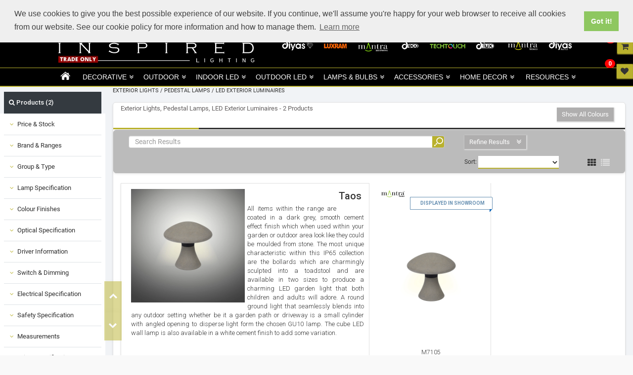

--- FILE ---
content_type: text/html; charset=utf-8
request_url: https://www.inspired-lighting.co.uk/shop?filters=Category~~eq~~Exterior%20Lights:SubCategory~~eq~~Pedestal%20Lamps:GroupOfLight~~eq~~LED%20Exterior%20Luminaires
body_size: 44299
content:
<!DOCTYPE HTML PUBLIC "-//W3C//DTD XHTML 1.0 Transitional//EN" "http://www.w3.org/TR/xhtml1/DTD/xhtml1-transitional.dtd">
<html xmlns="http://www.w3.org/1999/xhtml">
<head>
    <meta http-equiv="Content-type" content="text/html;charset=UTF-8" />
    <meta name="p:domain_verify" content="60ebbc94255592df1201c2655636dd03" />
    <link rel='shortcut icon' href="/content/Images/favicon.ico" />
    <meta charset="utf-8" />
    <meta http-equiv="X-UA-Compatible" content="IE=edge" />
    <meta name="viewport" content="width=device-width, height=device-height, user-scalable=0, initial-scale=1, minimum-scale=1.0, maximum-scale=1.0" />
    <meta name="description" content="Exterior Lights  Pedestal Lamps  LED Exterior Luminaires" />
    <meta name="keywords" content="Exterior Lights  Pedestal Lamps  LED Exterior Luminaires" />
    <title>Exterior Lights  Pedestal Lamps  LED Exterior Luminaires - Inspired Lighting Ltd.</title>
    <script type="1706cb92b74ea932d47808be-text/javascript">
        var websiteurl = "https://www.inspired-lighting.co.uk";
    </script>
        <script src="/js/imports.min.js?v=yW-lTzHIVHvdOFN78ze-78WU0rnie4GLlLvunAwTowk" type="1706cb92b74ea932d47808be-text/javascript"></script>
        <script src="/js/lazy.min.js?v=uhxAP8gTnyJ5UN_oq1Qb75OPldDppS6WpMVcHo8tBPU" type="1706cb92b74ea932d47808be-text/javascript"></script>
        <script src="/js/site.min.js?v=fL2SJrKRkpmFZhR7bt_um8_n-4JP4HuYIPVUynZ8LPM" type="1706cb92b74ea932d47808be-text/javascript"></script>
        <script src="/js/jszip.min.js?v=47DEQpj8HBSa-_TImW-5JCeuQeRkm5NMpJWZG3hSuFU" type="1706cb92b74ea932d47808be-text/javascript"></script>
        <script src="/js/slider.min.js?v=zSs0B49rNrmdvvj1jNNXZ1vFWgqv328amrxP4IHCT7A" type="1706cb92b74ea932d47808be-text/javascript"></script>

    <link href="/css/imports.min.css?v=3utuzXJmmmwCuCJ_WHrv47LRrFwJU8mwbVE1rNXUWH0" rel="stylesheet" />
    <link href="/css/site.min.css?v=4yj4jAzTeTlru6qULtv-oMwy_WH_nxEfsfEZcbPggUs" rel="stylesheet" />
    <style>
        .overlay {
            position: fixed;
            display: none;
            width: calc(101vw);
            height: calc(100vh);
            top: 0;
            left: 0;
            right: 0;
            bottom: 0;
            background-color: white; /*rgba(0,0,0,0.5);*/
            opacity: 0.8;
            z-index: 200;
            cursor: pointer;
        }
    </style>
        <link rel="stylesheet" type="text/css" href="//cdnjs.cloudflare.com/ajax/libs/cookieconsent2/3.1.0/cookieconsent.min.css" />
        <script src="https://cdnjs.cloudflare.com/ajax/libs/cookieconsent2/3.1.0/cookieconsent.min.js" type="1706cb92b74ea932d47808be-text/javascript"></script>
        <script type="1706cb92b74ea932d47808be-text/javascript">
            window.addEventListener("load", function () {
                window.cookieconsent.initialise({
                    "palette": {
                        "popup": {
                            "background": "#efefef",
                            "text": "#404040"
                        },
                        "button": {
                            "background": "#8ec760",
                            "text": "#ffffff"
                        }
                    },
                    "position": "top",
                    "content": {
                        "message": "We use cookies to give you the best possible experience of our website. If you continue, we'll assume you're happy for your web browser to receive all cookies from our website. See our cookie policy for more information and how to manage them.",
                        "href": "https://www.inspired-lighting.co.uk/cookiepolicy"
                    }
                })
            });
        </script>
</head>
<body class="global-background-color">
    <header>
        <div class="container-fluid">
            <style>

    .sidenave-Notes {
        position: fixed;
        top: 180px;
        right: 1px;
        z-index: 1000;
        font-size: 16px;
        background: #b9b12d;
        box-shadow: 1px 1px 2px 1px #b9b12d;
        padding: 6px 8px;
        cursor: pointer;
        text-align: center
    }

        .sidenave-Notes:hover {
            background: #fff;
            box-shadow: 1px 1px 2px 1px #dcdcdc
        }

</style>
<div class="row border-bottom" style="">
    <div class="searchBar no-print">
        <div class="searchBar no-print">
            <div class="xs-menu-cont hidden-md hidden-lg">
                <nav class="navbar bg-dark navbar-dark" style="min-height:35px;margin:0px !important;padding:5px !important;">
                    <a class="navbar-brand  navbar-toggler collapsed" data-toggle="collapse" data-target="#collapsibleNavbar" aria-expanded="false" style="display: contents;color: white;">
                        <i class="fa fa-align-justify" style="padding-top:10px"></i> Header Menu
                    </a>
                        <a href="#" class="country-site-link" style="float:right">
                            <img class="country-site-img-current img-responsive" style="max-height:25px" src="https://www.inspired-lighting.co.uk/Content/Images/inspired_lighting/Website Images/Inspired/UK_Flag.png" alt="UK" />
                        </a>
                        <a href="https://www.inspired-lighting.ae" class="country-site-link" style="float:right">
                            <img class="country-site-img img-responsive" src="https://www.inspired-lighting.co.uk/Content/Images/inspired_lighting/Website Images/Inspired/UAE_Flag.png" alt="UAE Site" />
                        </a>
                    <div class="navbar-collapse collapse" id="collapsibleNavbar" style="width: calc(90vw);">
                        <ul class="navbar-nav xs-menu">
                                <li class="nav-item xs-drop-down xs-groupoflight" style="padding-left:10px;" data-showclass="DECORATIVE_Cat"><b><a style="display: contents;color: white;" class="nav-link" href="/Cart">VIEW CART<span id="wishList" class="wishlistSpan">(0)</span></a></b></li>
                                <li class="nav-item xs-groupoflight" style="padding-left:10px;"><b><a class="nav-link" style="display: contents;color: white;" href="#" data-toggle="collapse" data-target=".aboutUsBar">ABOUT US&nbsp;<i class="fa fa-caret-down"></i></a></b></li>
                                <li class="nav-item xs-drop-down xs-groupoflight aboutUsBar collapse" style="padding-right: 2px;"><a style="display: contents;color: white;" class="nav-link" href="/About">COMPANY PROFILE</a></li>
                                <li class="nav-item xs-drop-down xs-groupoflight aboutUsBar collapse" style="padding-right: 2px;"><a style="display: contents;color: white;" class="nav-link" href="/ContactUs">GET IN TOUCH</a></li>
                                <li class="nav-item xs-drop-down xs-groupoflight aboutUsBar collapse" style="padding-right: 2px;"><a style="display: contents;color: white;" class="nav-link" href="/News">NEWS</a></li>
                                <li class="nav-item xs-groupoflight" style="padding-left:10px;"><b><a class="nav-link" style="display: contents;color: white;" href="#" data-toggle="collapse" data-target=".supportBar">SUPPORT&nbsp;<i class="fa fa-caret-down"></i></a></b></li>
                                <li class="nav-item xs-drop-down xs-groupoflight supportBar collapse" style="padding-right: 2px;"><a style="display: contents;color: white;" class="nav-link" href="/Catalogue">VIEW CATALOGUES</a></li>
                                <li class="nav-item xs-drop-down xs-groupoflight supportBar collapse" style="padding-right: 2px;"><a style="display: contents;color: white;" class="nav-link" href="/CatalogueRequest">REQUEST CATALOGUE</a></li>
                                <li class="nav-item xs-drop-down xs-groupoflight supportBar collapse" style="padding-right: 2px;"><a style="display: contents;color: white;" class="nav-link" href="/WhereToBuy">FIND A STOCKIST</a></li>
                                <li class="nav-item xs-drop-down xs-groupoflight supportBar collapse" style="padding-right: 2px;"><a style="display: contents;color: white;" class="nav-link" href="/Frequently">FAQ's</a></li>
                                <li class="nav-item xs-drop-down xs-groupoflight supportBar collapse" style="padding-right: 2px;"><a style="display: contents;color: white;" class="nav-link" href="/Warranty">WARRANTY</a></li>
                                <li class="nav-item xs-drop-down xs-groupoflight supportBar collapse" style="padding-right: 2px;"><a style="display: contents;color: white;" class="nav-link" href="/Glossary">GLOSSARY</a></li>
                                <li class="nav-item xs-drop-down xs-groupoflight supportBar collapse" style="padding-right: 2px;"><a style="display: contents;color: white;" class="nav-link" href="https://www.inspired-lighting.co.uk/content/Images/inspired_lighting/Website Images/Inspired/website_instructions.pdf" target="_blank">HELP</a></li>
                                <li class="nav-item xs-groupoflight" style="padding-left:10px;"><b><a class="nav-link" style="display: contents;color: white;" href="#" data-toggle="collapse" data-target=".tradeSupportBar">TRADE SUPPORT&nbsp;<i class="fa fa-caret-down"></i></a></b></li>
                                <li class="nav-item xs-drop-down xs-groupoflight tradeSupportBar collapse" style="padding-right: 2px;"><a style="display: contents;color: white;" class="nav-link" href="/DeliveryCarriageCharge">DELIVERY</a></li>
                                <li class="nav-item xs-drop-down xs-groupoflight tradeSupportBar collapse" style="padding-right: 2px;"><a style="display: contents;color: white;" class="nav-link" href="https://www.inspired-lighting.co.uk/content/Images/inspired_lighting/Website%20Images/trading_application_form/Trading_application_Form_2018.pdf" target="_blank">TRADE APPLICATION</a></li>
                                    <li class="nav-item xs-drop-down xs-groupoflight" style="padding-left:10px;font-weight:bold"><a style="display: contents;color: white;" class="nav-link" onclick="if (!window.__cfRLUnblockHandlers) return false; showLogin('/shop?filters=Category~~eq~~Exterior%20Lights:SubCategory~~eq~~Pedestal%20Lamps:GroupOfLight~~eq~~LED%20Exterior%20Luminaires')" data-cf-modified-1706cb92b74ea932d47808be-="">LOGIN</a></li>
                        </ul>
                    </div>
                </nav>
            </div>
            <div class="col-md-4 hidden-sm hidden-xs" id="hdrLink">
                    <div class="headerTopText">
                        <div class="menudropdown">
                            <a>ABOUT US<i class="fa fa-caret-down"></i></a>
                            <div class="menudropdown-content">
                                <a href="/About">COMPANY PROFILE</a>
                                <a href="/ContactUs">GET IN TOUCH</a>
                                <a href="/News">NEWS</a>
                            </div>
                        </div>
                    </div>
                    <div class="headerTopText">
                        <div class="menudropdown">
                            <a>SUPPORT<i class="fa fa-caret-down"></i></a>
                            <div class="menudropdown-content">
                                <a href="/Catalogue">VIEW CATALOGUES</a>
                                <a href="/CatalogueRequest">REQUEST A CATALOGUE</a>
                                <a href="/WhereToBuy">FIND A STOCKIST</a>
                                <a href="/Frequently">FAQ's</a>
                                <a href="/Warranty">WARRANTY</a>
                                <a href="/Glossary">GLOSSARY</a>
                                <a href="https://www.inspired-lighting.co.uk/content/Images/inspired_lighting/Website Images/Inspired/website_instructions.pdf" target="_blank">HELP</a>
                            </div>
                        </div>
                    </div>
                    <div class="headerTopText">
                        <div class="menudropdown">
                            <a>TRADE SUPPORT<i class="fa fa-caret-down"></i></a>
                            <div class="menudropdown-content">
                                <a href="/DeliveryCarriageCharge">DELIVERY</a>
                                <a href="https://www.inspired-lighting.co.uk/content/Images/inspired_lighting/Website%20Images/trading_application_form/Trading_application_Form_2018.pdf" target="_blank">TRADE APPLICATION</a>
                            </div>
                        </div>
                    </div>
                        <div class="headerTopText">
                            <a onclick="if (!window.__cfRLUnblockHandlers) return false; showLogin('/shop?filters=Category~~eq~~Exterior%20Lights:SubCategory~~eq~~Pedestal%20Lamps:GroupOfLight~~eq~~LED%20Exterior%20Luminaires')" data-cf-modified-1706cb92b74ea932d47808be-="">LOGIN</a>
                        </div>
                    <div class="headerTopText" id="liCart">
                        <a href="/Cart">
                            VIEW CART
                            <span id="viewCartCount" class="wishlistSpan">(0)</span>
                        </a>
                    </div>
            </div>
            <div class="col-md-5 no-padding-margin">
                <div class="col-md-3 no-padding-margin">
                </div>
                <div class="col-md-5 no-padding-margin">
                </div>
                <div class="col-md-4 no-padding-margin hidden-sm hidden-xs" style="text-align:center !important;">
                        <a href="#" class="country-site-link" style="float:unset">
                            <img class="country-site-img-current img-responsive" src="https://www.inspired-lighting.co.uk/Content/Images/inspired_lighting/Website Images/Inspired/UK_Flag.png" alt="UK" />
                            <span class="hidden-sm hidden-xs hidden-md country-site-text"><b>UK</b></span>
                        </a>
                        <a href="https://www.inspired-lighting.ae" class="country-site-link" style="float:unset">
                            <img class="country-site-img img-responsive" src="https://www.inspired-lighting.co.uk/Content/Images/inspired_lighting/Website Images/Inspired/UAE_Flag.png" alt="UAE Site" />
                            <span class="hidden-sm hidden-xs hidden-md country-site-text">UAE Site</span>
                        </a>
                </div>
            </div>
            <div class="col-md-3 col-sm-12 col-xs-12" id="hdrSearch">
                <div class="form-inline mr-auto">
                    <div class="md-form my-0">
                        <input class="form-control" id="txtSearch" value="" name="search" placeholder="Find The Perfect Light!" aria-label="Search" style="z-index:10;">
                        <div id="filterRecords" class="sidenav d-sm-none" style="width: calc(30vw);background-color: #fff;top: 32px;height: calc(50vh);margin-right: 15px;padding: 10px;border-radius:10px;display:none">

                            <ul class="nav nav-tabs" style="background-color:#fff;">
                                <li class="active"><a data-toggle="tab" style="font-size:12px;" href="#searchItemDiv">PRODUCTS (<span class="searchcount" id="searchItemCount"></span>)</a></li>
                                <li><a data-toggle="tab" href="#searchCatDiv" style="font-size:12px;">CATEGORIES (<span class="searchcount" id="searchCatCount"></span>)</a></li>
                                <li><a data-toggle="tab" href="#searchBrandDiv" style="font-size:12px;">BRANDS (<span class="searchcount" id="searchBrandCount"></span>)</a></li>
                                <li class="menu-close" onclick="if (!window.__cfRLUnblockHandlers) return false; showHideResults()" style="text-align:right;margin-left:100px;margin-top:0px;" data-cf-modified-1706cb92b74ea932d47808be-="">X</li>
                            </ul>

                            <div class="tab-content" style="padding:10px;margin-right:15px;">
                                <div id="searchLoading" style="display:none;">Loading Results...</div>
                                <div id="searchCatDiv" style="overflow:auto;height:calc(47vh)" class="resultsdiv tab-pane fade ">

                                </div>
                                <div id="searchBrandDiv" style="overflow:auto;height:calc(47vh)" class="resultsdiv tab-pane fade">

                                </div>
                                <div id="searchItemDiv" style="overflow:auto;height:calc(47vh)" class="resultsdiv tab-pane fade in active">

                                </div>
                            </div>
                        </div>
                    </div>
                </div>
            </div>
        </div>

        <div class='col-md-12 border hidden-xs' style='background-color:#ff0000;font-size: 14px;font-weight: bold;text-align: center;color:#eee;text-transform: uppercase;display:none;'>EASTER HOURS: Close 6pm Thursday 17th, Reopen 8am Tuesday 22nd</div>
    </div>

    <div class="row border-bottom logo-bar" style="">
        <div class="col-md-10 col-md-offset-1">
            <div class="row">
                <div class="col-xs-12 col-sm-12 col-md-5  text-center" id="hdrLogoCol">
                    <a href="https://www.inspired-lighting.co.uk">
                        <img src="https://www.inspired-lighting.co.uk/Content/Images/Inspired.jpg" class="logo-align">
                    </a>
                </div>
               <!-- Removed header image div on 07 Nov 22-->
                    <div class="col-sm-12  col-md-7  hidden-sm hidden-xs" id="hdrIlluminationCol">
<div class="col-sm-6 col-xs-12 no-padding-margin"><div class="col-xs-3  headerflex diyas-top"><a href='/Brand?Make=Diyas'><img class=" img-responsive" src="https://www.inspired-lighting.co.uk/Content/Images/inspired_lighting/Website Images/Inspired/header/brands/Diyas.jpg" style="margin-top:9px;"></a></div><div class="col-xs-3 headerflex luxram-top"> <a href='shop?filters=Make~~eq~~Luxram'> <img class=" img-responsive" src="https://www.inspired-lighting.co.uk/Content/Images/inspired_lighting/Website Images/Inspired/header/brands/Luxram.jpg"  style="margin-top:10px;"> </a> </div> <div class="col-xs-3 headerflex mantra-top"> <a href='/Brand?Make=Mantra'> <img class=" img-responsive" src="https://www.inspired-lighting.co.uk/Content/Images/inspired_lighting/Website Images/Inspired/header/brands/Mantra.jpg" style="margin-top:13px;"> </a> </div> <div class="col-xs-3 headerflex deco-top"> <a href='/Brand?Make=Deco'> <img class=" img-responsive" src="https://www.inspired-lighting.co.uk/Content/Images/inspired_lighting/Website Images/Inspired/header/brands/Deco.jpg"  style="margin-top:10px;"> </a> </div> </div> <div class="col-sm-6 col-xs-9 no-padding-margin"> <div class="col-xs-3 headerflex techtouch-top"> <a href='/Brand?Make=Techtouch'> <img class=" img-responsive" src="https://www.inspired-lighting.co.uk/Content/Images/inspired_lighting/Website Images/Inspired/header/brands/Techtouch.jpg"  style="margin-top:11px;"> </a> </div> <div class="col-xs-3 headerflex dlux-top"> <a href='/Brand?Make=Dlux'> <img class=" img-responsive" src="https://www.inspired-lighting.co.uk/Content/Images/inspired_lighting/Website Images/Inspired/header/brands/Dlux.jpg"  style="margin-top:10px;"> </a> </div> <div class="col-xs-3 headerflex mantrafusion-top"> <a href='/Brand?Make=Mantra Fusion'> <img class=" img-responsive" src="https://www.inspired-lighting.co.uk/Content/Images/inspired_lighting/Website Images/Inspired/header/brands/Mantra_Fusion.jpg"  style="margin-top:10px;"> </a> </div> <div class="col-xs-3 headerflex diyashome-top"> <a href='/brand?Make=Diyas Home'> <img class=" img-responsive" src="https://www.inspired-lighting.co.uk/Content/Images/inspired_lighting/Website Images/Inspired/header/brands/Diyas_Home.jpg"  style="margin-top:8px;"> </a> </div> </div>                    </div>
            </div>
        </div>
    </div>
    <div class="row border-bottom no-print">
        <div class="fixedElement">
            <ul class="nav nav-pills">
                <div id="topmenu">
    <div class="col-md-12 col-lg-12 no-padding-margin">
<div class="xs-menu-cont hidden-md hidden-lg new-menu"><a id="menutoggle"><i class="fa fa-align-justify"></i><span class="menu-min-header">Menu</span> </a><nav class="xs-menu displaynone" style="height:calc(70vh);overflow:auto"><div style="height:calc(70vh);overflow:auto"><ul><li class="xs-groupoflight"><a href="https://www.inspired-lighting.co.uk">HOME</a></li><li class="xs-drop-down xs-groupoflight" data-showclass="DECORATIVE_Cat" data-hideclass="Cat,SubCat"><a href="#">DECORATIVE</a></li><li class="xs-drop-down xs-cat DECORATIVE_Cat Cat" style="display:none" data-hideclass="SubCat" data-showclass="DECORATIVE_Cat_CeilingLights_SubCat" onclick="if (!window.__cfRLUnblockHandlers) return false; showDiv('DECORATIVE_Cat_CeilingLights_SubCat','')" data-cf-modified-1706cb92b74ea932d47808be-=""><a href="#">  Ceiling Lights</a></li><li style="display:none" class="DECORATIVE_Cat_CeilingLights_SubCat xs-subcat SubCat"><ul><li> <a href="/shop?filters=CategoryGroup~~contains~~Ceiling Lights>Flush Fittings:GroupOfLight~~neq~~LED Components">Flush Fittings</a></li><li> <a href="/shop?filters=CategoryGroup~~contains~~Ceiling Lights>Glass Chandeliers:GroupOfLight~~neq~~LED Components">Glass Chandeliers</a></li><li> <a href="/shop?filters=CategoryGroup~~contains~~Ceiling Lights>Lantern Ranges:GroupOfLight~~neq~~LED Components">Lantern Ranges</a></li><li> <a href="/shop?filters=CategoryGroup~~contains~~Ceiling Lights>Linear Fittings:GroupOfLight~~neq~~LED Components">Linear Fittings</a></li><li> <a href="/shop?filters=CategoryGroup~~contains~~Ceiling Lights>Multi Arm Fittings:GroupOfLight~~neq~~LED Components">Multi Arm Fittings</a></li><li> <a href="/shop?filters=CategoryGroup~~contains~~Ceiling Lights>Multiple Pendant:GroupOfLight~~neq~~LED Components">Multiple Pendant</a></li><li> <a href="/shop?filters=CategoryGroup~~contains~~Ceiling Lights>Non-Electric Pendant:GroupOfLight~~neq~~LED Components">Non-Electric Pendant</a></li><li> <a href="/shop?filters=CategoryGroup~~contains~~Ceiling Lights>Recessed Lights:GroupOfLight~~neq~~LED Components">Recessed Lights</a></li><li> <a href="/shop?filters=CategoryGroup~~contains~~Ceiling Lights>Ring Pendants:GroupOfLight~~neq~~LED Components">Ring Pendants</a></li><li> <a href="/shop?filters=CategoryGroup~~contains~~Ceiling Lights>Semi Flush Fittings:GroupOfLight~~neq~~LED Components">Semi Flush Fittings</a></li><li> <a href="/shop?filters=CategoryGroup~~contains~~Ceiling Lights>Single Pendant:GroupOfLight~~neq~~LED Components">Single Pendant</a></li><li> <a href="/shop?filters=CategoryGroup~~contains~~Ceiling Lights>Single Pendant Module:GroupOfLight~~neq~~LED Components">Single Pendant Module</a></li><li> <a href="/shop?filters=CategoryGroup~~contains~~Ceiling Lights>Sputnik Style:GroupOfLight~~neq~~LED Components">Sputnik Style</a></li><li> <a href="/shop?filters=CategoryGroup~~contains~~Ceiling Lights>Surface Spot Lights:GroupOfLight~~neq~~LED Components">Surface Spot Lights</a></li><li> <a href="/shop?filters=CategoryGroup~~contains~~Ceiling Lights>Tiered Fittings">Tiered Fittings</a></li><li> <a href="/shop?filters=CategoryGroup~~contains~~Ceiling Lights>Statement Fittings">Statement Fittings</a></li><li> <a href="/shop?filters=CategoryGroup~~contains~~Ceiling Lights>Ceiling Accessories:GroupOfLight~~neq~~LED Components">Ceiling Accessories</a></li></ul></li><li class="xs-drop-down xs-cat DECORATIVE_Cat Cat" style="display:none" data-hideclass="SubCat" data-showclass="DECORATIVE_Cat_IlluminatedCeilingFans_SubCat" onclick="if (!window.__cfRLUnblockHandlers) return false; showDiv('DECORATIVE_Cat_IlluminatedCeilingFans_SubCat','')" data-cf-modified-1706cb92b74ea932d47808be-=""><a href="#">Fans</a></li><li style="display:none" class="DECORATIVE_Cat_IlluminatedCeilingFans_SubCat xs-subcat SubCat"><ul><li class="DECORATIVE_Cat_IlluminatedCeilingFans_SubCat xs-subcat SubCat"> <a href="/shop?filters=CategoryGroup~~contains~~Heating,%20Cooling%20%26%20Ventilation>Ceiling Fans:Make~~eq~~Mantra">Ceiling Fans</a></li><li class="DECORATIVE_Cat_DeskFans_SubCat xs-subcat SubCat"> <a href="/shop?filters=CategoryGroup~~contains~~Heating,%20Cooling%20%26%20Ventilation>Desk %26 Floor Fans">Desk & Floor Fans</a></li></ul></li><li class="xs-drop-down xs-cat DECORATIVE_Cat Cat" style="display:none" data-hideclass="SubCat" data-showclass="DECORATIVE_Cat_CrystalCeilingLights_SubCat" onclick="if (!window.__cfRLUnblockHandlers) return false; showDiv('DECORATIVE_Cat_CrystalCeilingLights_SubCat','')" data-cf-modified-1706cb92b74ea932d47808be-=""><a href="#">  Crystal Ceiling Lights</a></li><li style="display:none" class="DECORATIVE_Cat_CrystalCeilingLights_SubCat xs-subcat SubCat"><ul><li> <a href="/shop?filters=CategoryGroup~~contains~~Crystal Ceiling Lights>Flush Crystal Fittings:GroupOfLight~~neq~~LED Components">Flush Crystal Fittings</a></li><li> <a href="/shop?filters=CategoryGroup~~contains~~Crystal Ceiling Lights>Semi Flush Fittings:GroupOfLight~~neq~~LED Components">Semi Flush Fittings</a></li><li> <a href="/shop?filters=CategoryGroup~~contains~~Crystal Ceiling Lights>Linear Crystal Fittings:GroupOfLight~~neq~~LED Components">Linear Crystal Fittings</a></li><li> <a href="/shop?filters=CategoryGroup~~contains~~Crystal Ceiling Lights>Multi Arm Crystal Fittings:GroupOfLight~~neq~~LED Components">Multi Arm Crystal Fittings</a></li><li> <a href="/shop?filters=CategoryGroup~~contains~~Crystal Ceiling Lights>Multiple Crystal Pendants:GroupOfLight~~neq~~LED Components">Multiple Crystal Pendants</a></li><li> <a href="/shop?filters=CategoryGroup~~contains~~Crystal Ceiling Lights>Non Electric Crystal Pendant:GroupOfLight~~neq~~LED Components">Non Electric Crystal Pendant</a></li><li> <a href="/shop?filters=CategoryGroup~~contains~~Crystal Ceiling Lights>Recessed Crystal Lights:GroupOfLight~~neq~~LED Components">Recessed Crystal Lights</a></li><li> <a href="/shop?filters=CategoryGroup~~contains~~Crystal Ceiling Lights>Ringed %26 Square Crystal Fittings:GroupOfLight~~neq~~LED Components">Ringed &amp; Square Crystal Fittings</a></li><li> <a href="/shop?filters=CategoryGroup~~contains~~Crystal Ceiling Lights>Shaded Crystal Fittings:GroupOfLight~~neq~~LED Components">Shaded Crystal Fittings</a></li><li> <a href="/shop?filters=CategoryGroup~~contains~~Crystal Ceiling Lights>Single Crystal Pendants:GroupOfLight~~neq~~LED Components">Single Crystal Pendants</a></li><li> <a href="/shop?filters=CategoryGroup~~contains~~Crystal Ceiling Lights>Spherical Crystal Fittings:GroupOfLight~~neq~~LED Components">Spherical Crystal Fittings</a></li><li> <a href="/shop?filters=CategoryGroup~~contains~~Crystal Ceiling Lights>Statement Crystal Fittings:GroupOfLight~~neq~~LED Components">Statement Crystal Fittings</a></li><li> <a href="/shop?filters=CategoryGroup~~contains~~Crystal Ceiling Lights>Tiered Crystal Fittings:GroupOfLight~~neq~~LED Components">Tiered Crystal Fittings</a></li><li> <a href="/shop?filters=CategoryGroup~~contains~~Crystal Ceiling Lights>Crystal Accessories:GroupOfLight~~neq~~LED Components">Crystal Accessories</a></li></ul></li><li class="xs-drop-down xs-cat DECORATIVE_Cat Cat" style="display:none" data-hideclass="SubCat" data-showclass="DECORATIVE_Cat_TiffanyLights_SubCat" onclick="if (!window.__cfRLUnblockHandlers) return false; showDiv('DECORATIVE_Cat_TiffanyLights_SubCat','')" data-cf-modified-1706cb92b74ea932d47808be-=""><a href="#">  Tiffany Lights</a></li><li style="display:none" class="DECORATIVE_Cat_TiffanyLights_SubCat xs-subcat SubCat"><ul><li> <a href="/shop?filters=CategoryGroup~~contains~~Tiffany Lights>Ceiling Lights:GroupOfLight~~neq~~LED Components">Ceiling Lights</a></li><li> <a href="/shop?filters=CategoryGroup~~contains~~Tiffany Lights>Electrical Attachments:GroupOfLight~~neq~~LED Components">Electrical Attachments</a></li><li> <a href="/shop?filters=CategoryGroup~~contains~~Tiffany Lights>Floor Lamps:GroupOfLight~~neq~~LED Components">Floor Lamps</a></li><li> <a href="/shop?filters=CategoryGroup~~contains~~Tiffany Lights>Semi Flush:GroupOfLight~~neq~~LED Components">Semi Flush</a></li><li> <a href="/shop?filters=CategoryGroup~~contains~~Tiffany Lights>Shade Only:GroupOfLight~~neq~~LED Components">Shade Only</a></li><li> <a href="/shop?filters=CategoryGroup~~contains~~Tiffany Lights>Single Pendant:GroupOfLight~~neq~~LED Components">Single Pendant</a></li><li> <a href="/shop?filters=CategoryGroup~~contains~~Tiffany Lights>Table Lamps:GroupOfLight~~neq~~LED Components">Table Lamps</a></li><li> <a href="/shop?filters=CategoryGroup~~contains~~Tiffany Lights>Wall Lights:GroupOfLight~~neq~~LED Components">Wall Lights</a></li></ul></li><li class="xs-drop-down xs-cat DECORATIVE_Cat Cat" style="display:none" data-hideclass="SubCat" data-showclass="DECORATIVE_Cat_WallLights_SubCat" onclick="if (!window.__cfRLUnblockHandlers) return false; showDiv('DECORATIVE_Cat_WallLights_SubCat','')" data-cf-modified-1706cb92b74ea932d47808be-=""><a href="#">  Wall Lights</a></li><li style="display:none" class="DECORATIVE_Cat_WallLights_SubCat xs-subcat SubCat"><ul><li> <a href="/shop?filters=CategoryGroup~~contains~~Wall Lights>Armed Wall Lights:GroupOfLight~~neq~~LED Components">Armed Wall Lights</a></li><li> <a href="/shop?filters=CategoryGroup~~contains~~Wall Lights>Flush Wall Lights:GroupOfLight~~neq~~LED Components">Flush Wall Lights</a></li><li> <a href="/shop?filters=CategoryGroup~~contains~~Wall Lights>Picture Lights:GroupOfLight~~neq~~LED Components">Picture Lights</a></li><li> <a href="/shop?filters=CategoryGroup~~contains~~Wall Lights>Plug In Wall Lights:GroupOfLight~~neq~~LED Components">Plug In Wall Lights</a></li><li> <a href="/shop?filters=CategoryGroup~~contains~~Wall Lights>Reading Lights:GroupOfLight~~neq~~LED Components">Reading Lights</a></li><li> <a href="/shop?filters=CategoryGroup~~contains~~Wall Lights>Wall Washers:GroupOfLight~~neq~~LED Components">Wall Washers</a></li></ul></li><li class="xs-drop-down xs-cat DECORATIVE_Cat Cat" style="display:none" data-hideclass="SubCat" data-showclass="DECORATIVE_Cat_CrystalWallLights_SubCat" onclick="if (!window.__cfRLUnblockHandlers) return false; showDiv('DECORATIVE_Cat_CrystalWallLights_SubCat','')" data-cf-modified-1706cb92b74ea932d47808be-=""><a href="#">  Crystal Wall Lights</a></li><li style="display:none" class="DECORATIVE_Cat_CrystalWallLights_SubCat xs-subcat SubCat"><ul><li> <a href="/shop?filters=CategoryGroup~~contains~~Crystal Wall Lights>Armed Wall Lights:GroupOfLight~~neq~~LED Components">Armed Wall Lights</a></li><li> <a href="/shop?filters=CategoryGroup~~contains~~Crystal Wall Lights>Flush Crystal Wall Lights:GroupOfLight~~neq~~LED Components">Flush Crystal Wall Lights</a></li><li> <a href="/shop?filters=CategoryGroup~~contains~~Crystal Wall Lights>Flush Wall Lights:GroupOfLight~~neq~~LED Components">Flush Wall Lights</a></li><li> <a href="/shop?filters=CategoryGroup~~contains~~Crystal Wall Lights>Shaded Wall Lights:GroupOfLight~~neq~~LED Components">Shaded Wall Lights</a></li><li> <a href="/shop?filters=CategoryGroup~~contains~~Crystal Wall Lights>Wall Washers:GroupOfLight~~neq~~LED Components">Wall Washers</a></li></ul></li><li class="xs-drop-down xs-cat DECORATIVE_Cat Cat" style="display:none" data-hideclass="SubCat" data-showclass="DECORATIVE_Cat_PlasterLights_SubCat" onclick="if (!window.__cfRLUnblockHandlers) return false; showDiv('DECORATIVE_Cat_PlasterLights_SubCat','')" data-cf-modified-1706cb92b74ea932d47808be-=""><a href="#">  Plaster Lights</a></li><li style="display:none" class="DECORATIVE_Cat_PlasterLights_SubCat xs-subcat SubCat"><ul><li> <a href="/shop?filters=CategoryGroup~~contains~~Plaster Lights>Flush Wall Lights:GroupOfLight~~neq~~LED Components">Flush Wall Lights</a></li><li> <a href="/shop?filters=CategoryGroup~~contains~~Plaster Lights>Recessed Lights:GroupOfLight~~neq~~LED Components">Recessed Lights</a></li><li> <a href="/shop?filters=CategoryGroup~~contains~~Plaster Lights>Single Pendant:GroupOfLight~~neq~~LED Components">Single Pendant</a></li></ul></li><li class="xs-drop-down xs-cat DECORATIVE_Cat Cat" style="display:none" data-hideclass="SubCat" data-showclass="DECORATIVE_Cat_TableLamps_SubCat" onclick="if (!window.__cfRLUnblockHandlers) return false; showDiv('DECORATIVE_Cat_TableLamps_SubCat','')" data-cf-modified-1706cb92b74ea932d47808be-=""><a href="#">  Table Lamps</a></li><li style="display:none" class="DECORATIVE_Cat_TableLamps_SubCat xs-subcat SubCat"><ul><li> <a href="/shop?filters=CategoryGroup~~contains~~Table Lamps>Armed Table Lamps:GroupOfLight~~neq~~LED Components">Armed Table Lamps</a></li><li> <a href="/shop?filters=CategoryGroup~~contains~~Table Lamps>Base Only Lamps:GroupOfLight~~neq~~LED Components">Base Only Lamps</a></li><li> <a href="/shop?filters=CategoryGroup~~contains~~Table Lamps>Battery %26 Portable Lamps:GroupOfLight~~neq~~LED Components">Battery &amp; Portable Lamps</a></li><li> <a href="/shop?filters=CategoryGroup~~contains~~Table Lamps>Bedside Table Lamps:GroupOfLight~~neq~~LED Components">Bedside Table Lamps</a></li><li> <a href="/shop?filters=CategoryGroup~~contains~~Table Lamps>Designer Table Lamps:GroupOfLight~~neq~~LED Components">Designer Table Lamps</a></li><li> <a href="/shop?filters=CategoryGroup~~contains~~Table Lamps>Desk %26 Task Lamps:GroupOfLight~~neq~~LED Components">Desk &amp; Task Lamps</a></li><li> <a href="/shop?filters=CategoryGroup~~contains~~Table Lamps>Novelty/Night Lamps:GroupOfLight~~neq~~LED Components">Novelty/Night Lamps</a></li><li> <a href="/shop?filters=CategoryGroup~~contains~~Table Lamps>Shaded Table Lamps:GroupOfLight~~neq~~LED Components">Shaded Table Lamps</a></li><li> <a href="/shop?filters=CategoryGroup~~contains~~Table Lamps>Uplighters:GroupOfLight~~neq~~LED Components">Uplighters</a></li><li> <a href="/shop?filters=CategoryGroup~~contains~~Table Lamps>USB %26 Wireless:GroupOfLight~~neq~~LED Components">USB &amp; Wireless</a></li></ul></li><li class="xs-drop-down xs-cat DECORATIVE_Cat Cat" style="display:none" data-hideclass="SubCat" data-showclass="DECORATIVE_Cat_CrystalTableLamps_SubCat" onclick="if (!window.__cfRLUnblockHandlers) return false; showDiv('DECORATIVE_Cat_CrystalTableLamps_SubCat','')" data-cf-modified-1706cb92b74ea932d47808be-=""><a href="#">  Crystal Table Lamps</a></li><li style="display:none" class="DECORATIVE_Cat_CrystalTableLamps_SubCat xs-subcat SubCat"><ul><li> <a href="/shop?filters=CategoryGroup~~contains~~Crystal Table Lamps>Armed Table Lamps:GroupOfLight~~neq~~LED Components">Armed Table Lamps</a></li><li> <a href="/shop?filters=CategoryGroup~~contains~~Crystal Table Lamps>Base Only Lamps:GroupOfLight~~neq~~LED Components">Base Only Lamps</a></li><li> <a href="/shop?filters=CategoryGroup~~contains~~Crystal Table Lamps>Designer Table Lamps:GroupOfLight~~neq~~LED Components">Designer Table Lamps</a></li><li> <a href="/shop?filters=CategoryGroup~~contains~~Crystal Table Lamps>Shaded Table Lamps:GroupOfLight~~neq~~LED Components">Shaded Table Lamps</a></li></ul></li><li class="xs-drop-down xs-cat DECORATIVE_Cat Cat" style="display:none" data-hideclass="SubCat" data-showclass="DECORATIVE_Cat_BathroomLights_SubCat" onclick="if (!window.__cfRLUnblockHandlers) return false; showDiv('DECORATIVE_Cat_BathroomLights_SubCat','')" data-cf-modified-1706cb92b74ea932d47808be-=""><a href="#">  Bathroom Lights</a></li><li style="display:none" class="DECORATIVE_Cat_BathroomLights_SubCat xs-subcat SubCat"><ul><li> <a href="/shop?filters=CategoryGroup~~contains~~Bathroom Lights>Armed Wall Lights:GroupOfLight~~neq~~LED Components:Slider_113~~gt~~44">Armed Wall Lights</a></li><li> <a href="/shop?filters=CategoryGroup~~contains~~Bathroom Lights>Crystal Ceiling Lights:GroupOfLight~~neq~~LED Components:Slider_113~~gt~~44">Crystal Ceiling Lights</a></li><li> <a href="/shop?filters=CategoryGroup~~contains~~Bathroom Lights>Crystal Wall Lights:GroupOfLight~~neq~~LED Components:Slider_113~~gt~~44">Crystal Wall Lights</a></li><li> <a href="/shop?filters=CategoryGroup~~contains~~Bathroom Lights>Flush Fittings:GroupOfLight~~neq~~LED Components:Slider_113~~gt~~44">Flush Fittings</a></li><li> <a href="/shop?filters=CategoryGroup~~contains~~Bathroom Lights>Flush Wall Lights:GroupOfLight~~neq~~LED Components:Slider_113~~gt~~44">Flush Wall Lights</a></li><li> <a href="/shop?filters=CategoryGroup~~contains~~Bathroom Lights>Multi Arm Fittings:GroupOfLight~~neq~~LED Components:Slider_113~~gt~~44">Multi Arm Fittings</a></li><li> <a href="/shop?filters=CategoryGroup~~contains~~Bathroom Lights>Pendants:GroupOfLight~~neq~~LED Components:Slider_113~~gt~~44">Pendants</a></li><li> <a href="/shop?filters=CategoryGroup~~contains~~Bathroom Lights>Semi Flush Fitting:GroupOfLight~~neq~~LED Components:Slider_113~~gt~~44">Semi Flush Fitting</a></li><li> <a href="/shop?filters=CategoryGroup~~contains~~Bathroom Lights>Spotlights:GroupOfLight~~neq~~LED Components:Slider_113~~gt~~44">Spotlights</a></li></ul></li><li class="xs-drop-down xs-cat DECORATIVE_Cat Cat" style="display:none" data-hideclass="SubCat" data-showclass="DECORATIVE_Cat_FurnitureLighting_SubCat" onclick="if (!window.__cfRLUnblockHandlers) return false; showDiv('DECORATIVE_Cat_FurnitureLighting_SubCat','')" data-cf-modified-1706cb92b74ea932d47808be-=""><a href="#">  Furniture Lighting</a></li><li style="display:none" class="DECORATIVE_Cat_FurnitureLighting_SubCat xs-subcat SubCat"><ul><li> <a href="/shop?filters=CategoryGroup~~contains~~Furniture Lighting>Overhead Lights:GroupOfLight~~eq~~Furniture Lighting:GroupOfLight~~neq~~LED Components">Overhead Lights</a></li><li> <a href="/shop?filters=CategoryGroup~~contains~~Furniture Lighting>Undershelf Lights:GroupOfLight~~eq~~Furniture Lighting:GroupOfLight~~neq~~LED Components">Undershelf Lights</a></li></ul></li><li class="xs-drop-down xs-cat DECORATIVE_Cat Cat" style="display:none" data-hideclass="SubCat" data-showclass="DECORATIVE_Cat_FloorLamps_SubCat" onclick="if (!window.__cfRLUnblockHandlers) return false; showDiv('DECORATIVE_Cat_FloorLamps_SubCat','')" data-cf-modified-1706cb92b74ea932d47808be-=""><a href="#">  Floor Lamps</a></li><li style="display:none" class="DECORATIVE_Cat_FloorLamps_SubCat xs-subcat SubCat"><ul><li> <a href="/shop?filters=CategoryGroup~~contains~~Floor Lamps>Base Only Floor Lamps:GroupOfLight~~neq~~LED Components">Base Only Floor Lamps</a></li><li> <a href="/shop?filters=CategoryGroup~~contains~~Floor Lamps>Designer Floor Lamps :GroupOfLight~~neq~~LED Components">Designer Floor Lamps </a></li><li> <a href="/shop?filters=CategoryGroup~~contains~~Floor Lamps>Mother %26 Child :GroupOfLight~~neq~~LED Components">Mother &amp; Child </a></li><li> <a href="/shop?filters=CategoryGroup~~contains~~Floor Lamps>Multi Head Floor Lamps:GroupOfLight~~neq~~LED Components">Multi Head Floor Lamps</a></li><li> <a href="/shop?filters=CategoryGroup~~contains~~Floor Lamps>Shaded Floor Lamps:GroupOfLight~~neq~~LED Components">Shaded Floor Lamps</a></li><li> <a href="/shop?filters=CategoryGroup~~contains~~Floor Lamps>Task Lamps:GroupOfLight~~neq~~LED Components">Task Lamps</a></li></ul></li><li class="xs-drop-down xs-cat DECORATIVE_Cat Cat" style="display:none" data-hideclass="SubCat" data-showclass="DECORATIVE_Cat_CrystalFloorLamps_SubCat" onclick="if (!window.__cfRLUnblockHandlers) return false; showDiv('DECORATIVE_Cat_CrystalFloorLamps_SubCat','')" data-cf-modified-1706cb92b74ea932d47808be-=""><a href="#">  Crystal Floor Lamps</a></li><li style="display:none" class="DECORATIVE_Cat_CrystalFloorLamps_SubCat xs-subcat SubCat"><ul><li> <a href="/shop?filters=CategoryGroup~~contains~~Crystal Floor Lamps>Base Only Floor Lamps:GroupOfLight~~neq~~LED Components">Base Only Floor Lamps</a></li><li> <a href="/shop?filters=CategoryGroup~~contains~~Crystal Floor Lamps>Designer Floor Lamps :GroupOfLight~~neq~~LED Components">Designer Floor Lamps </a></li><li> <a href="/shop?filters=CategoryGroup~~contains~~Crystal Floor Lamps>Multi Head Floor Lamps:GroupOfLight~~neq~~LED Components">Multi Head Floor Lamps</a></li><li> <a href="/shop?filters=CategoryGroup~~contains~~Crystal Floor Lamps>Shaded Floor Lamps:GroupOfLight~~neq~~LED Components">Shaded Floor Lamps</a></li></ul></li><li class="xs-drop-down xs-groupoflight" data-showclass="OUTDOOR_Cat" data-hideclass="Cat,SubCat"><a href="#">OUTDOOR</a></li><li class="xs-drop-down xs-cat OUTDOOR_Cat Cat" style="display:none" data-hideclass="SubCat" data-showclass="OUTDOOR_Cat_ExteriorLights_SubCat" onclick="if (!window.__cfRLUnblockHandlers) return false; showDiv('OUTDOOR_Cat_ExteriorLights_SubCat','')" data-cf-modified-1706cb92b74ea932d47808be-=""><a href="#">  Exterior Lights</a></li><li style="display:none" class="OUTDOOR_Cat_ExteriorLights_SubCat xs-subcat SubCat"><ul><li> <a href="/shop?filters=CategoryGroup~~contains~~Exterior Lights>Battery %26 Portable Lamps">Battery &amp; Portable Lamps</a></li><li> <a href="/shop?filters=CategoryGroup~~contains~~Exterior Lights>Bollards">Bollards</a></li><li> <a href="/shop?filters=CategoryGroup~~contains~~Exterior Lights>Designer Floor Lamps">Designer Floor Lamps</a></li><li> <a href="/shop?filters=CategoryGroup~~contains~~Exterior Lights>Directional Wall Lights">Directional Wall Lights</a></li><li> <a href="/shop?filters=CategoryGroup~~contains~~Exterior Lights>Exterior Wall Lights">Exterior Wall Lights</a></li><li> <a href="/shop?filters=CategoryGroup~~contains~~Exterior Lights>Flush Fittings">Flush Fittings</a></li><li> <a href="/shop?filters=CategoryGroup~~contains~~Exterior Lights>Ground Lights">Ground Lights</a></li><li> <a href="/shop?filters=CategoryGroup~~contains~~Exterior Lights>Lantern Style Fittings">Lantern Style Fittings</a></li><li> <a href="/shop?filters=CategoryGroup~~contains~~Exterior Lights>Linear Wall Lights">Linear Wall Lights</a></li><li> <a href="/shop?filters=CategoryGroup~~contains~~Exterior Lights>Motion Sensor Fittings">Motion Sensor Fittings</a></li><li> <a href="/shop?filters=CategoryGroup~~contains~~Exterior Lights>Pedestal Lamps">Pedestal Lamps</a></li><li> <a href="/shop?filters=CategoryGroup~~contains~~Exterior Lights>Post Lamps">Post Lamps</a></li><li> <a href="/shop?filters=CategoryGroup~~contains~~Exterior Lights>Recessed Wall Lights">Recessed Wall Lights</a></li><li> <a href="/shop?filters=CategoryGroup~~contains~~Exterior Lights>Single Pendants">Single Pendants</a></li><li> <a href="/shop?filters=CategoryGroup~~contains~~Exterior Lights>Solar Powered Fittings">Solar Powered Fittings</a></li><li> <a href="/shop?filters=CategoryGroup~~contains~~Exterior Lights>Spotlights">Spotlights</a></li><li> <a href="/shop?filters=CategoryGroup~~contains~~Exterior Lights>Accessories">Accessories</a></li></ul></li><li class="xs-drop-down xs-cat OUTDOOR_Cat Cat" style="display:none" data-hideclass="SubCat" data-showclass="OUTDOOR_Cat_Furniture_SubCat" onclick="if (!window.__cfRLUnblockHandlers) return false; showDiv('OUTDOOR_Cat_Furniture_SubCat','')" data-cf-modified-1706cb92b74ea932d47808be-=""><a href="#">  Furniture</a></li><li style="display:none" class="OUTDOOR_Cat_Furniture_SubCat xs-subcat SubCat"><ul><li> <a href="/shop?filters=CategoryGroup~~contains~~Furniture>Plant Pot">Plant Pot</a></li><li> <a href="/shop?filters=CategoryGroup~~contains~~Furniture>Sofas">Sofas</a></li><li> <a href="/shop?filters=CategoryGroup~~contains~~Furniture>Stools">Stools</a></li><li> <a href="/shop?filters=CategoryGroup~~contains~~Furniture>Tables">Tables</a></li></ul></li><li class="xs-drop-down xs-groupoflight" data-showclass="INDOORLED_Cat" data-hideclass="Cat,SubCat"><a href="#">INDOOR LED</a></li><li class="xs-drop-down xs-cat INDOORLED_Cat Cat" style="display:none" data-hideclass="SubCat" data-showclass="INDOORLED_Cat_RecessedCeilingLuminaires_SubCat" onclick="if (!window.__cfRLUnblockHandlers) return false; showDiv('INDOORLED_Cat_RecessedCeilingLuminaires_SubCat','')" data-cf-modified-1706cb92b74ea932d47808be-=""><a href="#">  Recessed Ceiling Luminaires</a></li><li style="display:none" class="INDOORLED_Cat_RecessedCeilingLuminaires_SubCat xs-subcat SubCat"><ul><li> <a href="/shop?filters=CategoryGroup~~contains~~Recessed Ceiling Luminaires>Multi-Head Recess Ceiling:GroupOfLight~~eq~~LED Recessed Luminaires">Multi-Head Recess Ceiling</a></li><li> <a href="/shop?filters=CategoryGroup~~contains~~Recessed Ceiling Luminaires>Round Recess Ceiling:GroupOfLight~~eq~~LED Recessed Luminaires">Round Recess Ceiling</a></li><li> <a href="/shop?filters=CategoryGroup~~contains~~Recessed Ceiling Luminaires>Linear Recess Ceiling">Linear Recess Ceiling</a></li><li> <a href="/shop?filters=CategoryGroup~~contains~~Recessed Ceiling Luminaires>Square/Rectangular Recess Ceiling:GroupOfLight~~eq~~LED Recessed Luminaires">Square/Rectangular Recess Ceiling</a></li><li> <a href="/shop?filters=CategoryGroup~~contains~~Recessed Ceiling Luminaires>Recessed Ceiling Accessories">Recessed Ceiling Accessories</a></li></ul></li><li class="xs-drop-down xs-cat INDOORLED_Cat Cat" style="display:none" data-hideclass="SubCat" data-showclass="INDOORLED_Cat_CeilingLights_SubCat" onclick="if (!window.__cfRLUnblockHandlers) return false; showDiv('INDOORLED_Cat_CeilingLights_SubCat','')" data-cf-modified-1706cb92b74ea932d47808be-=""><a href="#">  Ceiling Lights</a></li><li style="display:none" class="INDOORLED_Cat_CeilingLights_SubCat xs-subcat SubCat"><ul><li> <a href="/shop?filters=CategoryGroup~~contains~~Ceiling Lights>Flush Fittings:GroupOfLight~~eq~~LED Indoor Luminaires">Flush Fittings</a></li><li> <a href="/shop?filters=CategoryGroup~~contains~~Ceiling Lights>Linear Fittings:GroupOfLight~~eq~~LED Indoor Luminaires">Linear Fittings</a></li><li> <a href="/shop?filters=CategoryGroup~~contains~~Ceiling Lights>Multi Arm Fittings:GroupOfLight~~eq~~LED Indoor Luminaires">Multi Arm Fittings</a></li><li> <a href="/shop?filters=CategoryGroup~~contains~~Ceiling Lights>Multiple Pendant:GroupOfLight~~eq~~LED Indoor Luminaires">Multiple Pendant</a></li><li> <a href="/shop?filters=CategoryGroup~~contains~~Ceiling Lights>Recessed Lights:GroupOfLight~~eq~~LED Indoor Luminaires">Recessed Lights</a></li><li> <a href="/shop?filters=CategoryGroup~~contains~~Ceiling Lights>Ring Pendants:GroupOfLight~~eq~~LED Indoor Luminaires">Ring Pendants</a></li><li> <a href="/shop?filters=CategoryGroup~~contains~~Ceiling Lights>Semi Flush Fittings:GroupOfLight~~eq~~LED Indoor Luminaires">Semi Flush Fittings</a></li><li> <a href="/shop?filters=CategoryGroup~~contains~~Ceiling Lights>Single Pendant:GroupOfLight~~eq~~LED Indoor Luminaires">Single Pendant</a></li><li> <a href="/shop?filters=CategoryGroup~~contains~~Ceiling Lights>Surface Spot Lights:GroupOfLight~~eq~~LED Indoor Luminaires">Surface Spot Lights</a></li></ul></li><li class="xs-drop-down xs-cat INDOORLED_Cat Cat" style="display:none" data-hideclass="SubCat" data-showclass="INDOORLED_Cat_CrystalCeilingLights_SubCat" onclick="if (!window.__cfRLUnblockHandlers) return false; showDiv('INDOORLED_Cat_CrystalCeilingLights_SubCat','')" data-cf-modified-1706cb92b74ea932d47808be-=""><a href="#">  Crystal Ceiling Lights</a></li><li style="display:none" class="INDOORLED_Cat_CrystalCeilingLights_SubCat xs-subcat SubCat"><ul><li> <a href="/shop?filters=CategoryGroup~~contains~~Crystal Ceiling Lights>Flush Crystal Fittings:GroupOfLight~~eq~~LED Indoor Luminaires">Flush Crystal Fittings</a></li><li> <a href="/shop?filters=CategoryGroup~~contains~~Crystal Ceiling Lights>Semi Flush Fittings:GroupOfLight~~eq~~LED Indoor Luminaires">Semi Flush Fittings</a></li><li> <a href="/shop?filters=CategoryGroup~~contains~~Crystal Ceiling Lights>Linear Crystal Fittings:GroupOfLight~~eq~~LED Indoor Luminaires">Linear Crystal Fittings</a></li><li> <a href="/shop?filters=CategoryGroup~~contains~~Crystal Ceiling Lights>Multi Arm Crystal Fittings:GroupOfLight~~eq~~LED Indoor Luminaires">Multi Arm Crystal Fittings</a></li><li> <a href="/shop?filters=CategoryGroup~~contains~~Crystal Ceiling Lights>Ringed %26 Square Crystal Fittings:GroupOfLight~~eq~~LED Indoor Luminaires">Ringed &amp; Square Crystal Fittings</a></li><li> <a href="/shop?filters=CategoryGroup~~contains~~Crystal Ceiling Lights>Single Crystal Pendants:GroupOfLight~~eq~~LED Indoor Luminaires">Single Crystal Pendants</a></li><li> <a href="/shop?filters=CategoryGroup~~contains~~Crystal Ceiling Lights>Spherical Crystal Fittings:GroupOfLight~~eq~~LED Indoor Luminaires">Spherical Crystal Fittings</a></li><li> <a href="/shop?filters=CategoryGroup~~contains~~Crystal Ceiling Lights>Statement Crystal Fittings:GroupOfLight~~eq~~LED Indoor Luminaires">Statement Crystal Fittings</a></li></ul></li><li class="xs-drop-down xs-cat INDOORLED_Cat Cat" style="display:none" data-hideclass="SubCat" data-showclass="INDOORLED_Cat_IndoorSurfaceMountedLuminaires_SubCat" onclick="if (!window.__cfRLUnblockHandlers) return false; showDiv('INDOORLED_Cat_IndoorSurfaceMountedLuminaires_SubCat','')" data-cf-modified-1706cb92b74ea932d47808be-=""><a href="#">  Indoor Surface Mounted Luminaires</a></li><li style="display:none" class="INDOORLED_Cat_IndoorSurfaceMountedLuminaires_SubCat xs-subcat SubCat"><ul><li> <a href="/shop?filters=CategoryGroup~~contains~~Indoor Surface Mounted Luminaires>Multidirectional Surface Mount:GroupOfLight~~eq~~LED Indoor Luminaires">Multidirectional Surface Mount</a></li><li> <a href="/shop?filters=CategoryGroup~~contains~~Indoor Surface Mounted Luminaires>Task Light Surface Mount:GroupOfLight~~eq~~LED Indoor Luminaires">Task Light Surface Mount</a></li><li> <a href="/shop?filters=CategoryGroup~~contains~~Indoor Surface Mounted Luminaires>Unidirectional Surface Mount:GroupOfLight~~eq~~LED Indoor Luminaires">Unidirectional Surface Mount</a></li></ul></li><li class="xs-drop-down xs-cat INDOORLED_Cat Cat" style="display:none" data-hideclass="SubCat" data-showclass="INDOORLED_Cat_IndoorPendantLuminaires_SubCat" onclick="if (!window.__cfRLUnblockHandlers) return false; showDiv('INDOORLED_Cat_IndoorPendantLuminaires_SubCat','')" data-cf-modified-1706cb92b74ea932d47808be-=""><a href="#">  Indoor Pendant Luminaires</a></li><li style="display:none" class="INDOORLED_Cat_IndoorPendantLuminaires_SubCat xs-subcat SubCat"><ul><li> <a href="/shop?filters=CategoryGroup~~contains~~Indoor Pendant Luminaires>Linear Pendant:GroupOfLight~~eq~~LED Commercial Luminaires">Linear Pendant</a></li></ul></li><li class="xs-drop-down xs-cat INDOORLED_Cat Cat" style="display:none" data-hideclass="SubCat" data-showclass="INDOORLED_Cat_TracksAndAccessories_SubCat" onclick="if (!window.__cfRLUnblockHandlers) return false; showDiv('INDOORLED_Cat_TracksAndAccessories_SubCat','')" data-cf-modified-1706cb92b74ea932d47808be-=""><a href="#">  Tracks And Accessories</a></li><li style="display:none" class="INDOORLED_Cat_TracksAndAccessories_SubCat xs-subcat SubCat"><ul><li> <a href="/shop?filters=CategoryGroup~~contains~~Tracks And Accessories>Triple Circuit Track:GroupOfLight~~eq~~LED Track Systems">Triple Circuit Track</a></li><li> <a href="/shop?filters=CategoryGroup~~contains~~Tracks And Accessories>Triple Circuit Track With Data:GroupOfLight~~eq~~LED Track Systems">Triple Circuit Track With Data</a></li><li> <a href="/shop?filters=CategoryGroup~~contains~~Tracks And Accessories>Track Accessories:GroupOfLight~~eq~~LED Track Systems">Track Accessories</a></li><li> <a href="/shop?filters=CategoryGroup~~contains~~Tracks And Accessories>Single Circuit Track">Single Circuit Track</a></li></ul></li><li class="xs-drop-down xs-cat INDOORLED_Cat Cat" style="display:none" data-hideclass="SubCat" data-showclass="INDOORLED_Cat_TracksLuminaires_SubCat" onclick="if (!window.__cfRLUnblockHandlers) return false; showDiv('INDOORLED_Cat_TracksLuminaires_SubCat','')" data-cf-modified-1706cb92b74ea932d47808be-=""><a href="#">  Tracks Luminaires</a></li><li style="display:none" class="INDOORLED_Cat_TracksLuminaires_SubCat xs-subcat SubCat"><ul><li> <a href="/shop?filters=CategoryGroup~~contains~~Tracks Luminaires>Track Fitting Accessories">Track Fitting Accessories</a></li><li> <a href="/shop?filters=CategoryGroup~~contains~~Tracks Luminaires>Track Fitting 11-15W:GroupOfLight~~eq~~LED Track Systems">Track Fitting 11-15W</a></li><li> <a href="/shop?filters=CategoryGroup~~contains~~Tracks Luminaires>Track Fitting 1-5W:GroupOfLight~~eq~~LED Track Systems">Track Fitting 1-5W</a></li><li> <a href="/shop?filters=CategoryGroup~~contains~~Tracks Luminaires>Track Fitting 16-29W:GroupOfLight~~eq~~LED Track Systems">Track Fitting 16-29W</a></li><li> <a href="/shop?filters=CategoryGroup~~contains~~Tracks Luminaires>Track Fitting 30-60W:GroupOfLight~~eq~~LED Track Systems">Track Fitting 30-60W</a></li><li> <a href="/shop?filters=CategoryGroup~~contains~~Tracks Luminaires>Track Fitting 6-10W:GroupOfLight~~eq~~LED Track Systems">Track Fitting 6-10W</a></li></ul></li><li class="xs-drop-down xs-cat INDOORLED_Cat Cat" style="display:none" data-hideclass="SubCat" data-showclass="INDOORLED_Cat_EmergencyLuminaires_SubCat" onclick="if (!window.__cfRLUnblockHandlers) return false; showDiv('INDOORLED_Cat_EmergencyLuminaires_SubCat','')" data-cf-modified-1706cb92b74ea932d47808be-=""><a href="#">  Emergency Luminaires</a></li><li style="display:none" class="INDOORLED_Cat_EmergencyLuminaires_SubCat xs-subcat SubCat"><ul><li> <a href="/shop?filters=CategoryGroup~~contains~~Emergency Luminaires>Emergency Conversion Kit">Emergency Conversion Kit</a></li></ul></li><li class="xs-drop-down xs-cat INDOORLED_Cat Cat" style="display:none" data-hideclass="SubCat" data-showclass="INDOORLED_Cat_WallLights_SubCat" onclick="if (!window.__cfRLUnblockHandlers) return false; showDiv('INDOORLED_Cat_WallLights_SubCat','')" data-cf-modified-1706cb92b74ea932d47808be-=""><a href="#">  Wall Lights</a></li><li style="display:none" class="INDOORLED_Cat_WallLights_SubCat xs-subcat SubCat"><ul><li> <a href="/shop?filters=CategoryGroup~~contains~~Wall Lights>Armed Wall Lights:GroupOfLight~~eq~~LED Indoor Luminaires">Armed Wall Lights</a></li><li> <a href="/shop?filters=CategoryGroup~~contains~~Wall Lights>Flush Wall Lights:GroupOfLight~~eq~~LED Indoor Luminaires">Flush Wall Lights</a></li><li> <a href="/shop?filters=CategoryGroup~~contains~~Wall Lights>Picture Lights:GroupOfLight~~eq~~LED Indoor Luminaires">Picture Lights</a></li><li> <a href="/shop?filters=CategoryGroup~~contains~~Wall Lights>Reading Lights:GroupOfLight~~eq~~LED Indoor Luminaires">Reading Lights</a></li><li> <a href="/shop?filters=CategoryGroup~~contains~~Wall Lights>Wall Washers:GroupOfLight~~eq~~LED Indoor Luminaires">Wall Washers</a></li></ul></li><li class="xs-drop-down xs-cat INDOORLED_Cat Cat" style="display:none" data-hideclass="SubCat" data-showclass="INDOORLED_Cat_RecessedWallLuminaires_SubCat" onclick="if (!window.__cfRLUnblockHandlers) return false; showDiv('INDOORLED_Cat_RecessedWallLuminaires_SubCat','')" data-cf-modified-1706cb92b74ea932d47808be-=""><a href="#">  Recessed Wall Luminaires</a></li><li style="display:none" class="INDOORLED_Cat_RecessedWallLuminaires_SubCat xs-subcat SubCat"><ul><li> <a href="/shop?filters=CategoryGroup~~contains~~Recessed Wall Luminaires>Round Recess Wall:GroupOfLight~~eq~~LED Recessed Luminaires">Round Recess Wall</a></li></ul></li><li class="xs-drop-down xs-cat INDOORLED_Cat Cat" style="display:none" data-hideclass="SubCat" data-showclass="INDOORLED_Cat_CrystalWallLights_SubCat" onclick="if (!window.__cfRLUnblockHandlers) return false; showDiv('INDOORLED_Cat_CrystalWallLights_SubCat','')" data-cf-modified-1706cb92b74ea932d47808be-=""><a href="#">  Crystal Wall Lights</a></li><li style="display:none" class="INDOORLED_Cat_CrystalWallLights_SubCat xs-subcat SubCat"><ul><li> <a href="/shop?filters=CategoryGroup~~contains~~Crystal Wall Lights>Flush Wall Lights:GroupOfLight~~eq~~LED Indoor Luminaires">Flush Wall Lights</a></li></ul></li><li class="xs-drop-down xs-cat INDOORLED_Cat Cat" style="display:none" data-hideclass="SubCat" data-showclass="INDOORLED_Cat_FloorLamps_SubCat" onclick="if (!window.__cfRLUnblockHandlers) return false; showDiv('INDOORLED_Cat_FloorLamps_SubCat','')" data-cf-modified-1706cb92b74ea932d47808be-=""><a href="#">  Floor Lamps</a></li><li style="display:none" class="INDOORLED_Cat_FloorLamps_SubCat xs-subcat SubCat"><ul><li> <a href="/shop?filters=CategoryGroup~~contains~~Floor Lamps>Designer Floor Lamps :GroupOfLight~~eq~~LED Indoor Luminaires">Designer Floor Lamps </a></li><li> <a href="/shop?filters=CategoryGroup~~contains~~Floor Lamps>Mother %26 Child :GroupOfLight~~eq~~LED Indoor Luminaires">Mother &amp; Child </a></li><li> <a href="/shop?filters=CategoryGroup~~contains~~Floor Lamps>Multi Head Floor Lamps:GroupOfLight~~eq~~LED Indoor Luminaires">Multi Head Floor Lamps</a></li><li> <a href="/shop?filters=CategoryGroup~~contains~~Floor Lamps>Task Lamps:GroupOfLight~~eq~~LED Indoor Luminaires">Task Lamps</a></li></ul></li><li class="xs-drop-down xs-cat INDOORLED_Cat Cat" style="display:none" data-hideclass="SubCat" data-showclass="INDOORLED_Cat_TableLamps_SubCat" onclick="if (!window.__cfRLUnblockHandlers) return false; showDiv('INDOORLED_Cat_TableLamps_SubCat','')" data-cf-modified-1706cb92b74ea932d47808be-=""><a href="#">  Table Lamps</a></li><li style="display:none" class="INDOORLED_Cat_TableLamps_SubCat xs-subcat SubCat"><ul><li> <a href="/shop?filters=CategoryGroup~~contains~~Table Lamps>Battery %26 Portable Lamps:GroupOfLight~~eq~~LED Indoor Luminaires">Battery &amp; Portable Lamps</a></li><li> <a href="/shop?filters=CategoryGroup~~contains~~Table Lamps>Designer Table Lamps:GroupOfLight~~eq~~LED Indoor Luminaires">Designer Table Lamps</a></li><li> <a href="/shop?filters=CategoryGroup~~contains~~Table Lamps>Desk %26 Task Lamps:GroupOfLight~~eq~~LED Indoor Luminaires">Desk &amp; Task Lamps</a></li><li> <a href="/shop?filters=CategoryGroup~~contains~~Table Lamps>Novelty/Night Lamps:GroupOfLight~~eq~~LED Indoor Luminaires">Novelty/Night Lamps</a></li><li> <a href="/shop?filters=CategoryGroup~~contains~~Table Lamps>USB %26 Wireless:GroupOfLight~~eq~~LED Indoor Luminaires">USB &amp; Wireless</a></li></ul></li><li class="xs-drop-down xs-cat INDOORLED_Cat Cat" style="display:none" data-hideclass="SubCat" data-showclass="INDOORLED_Cat_CrystalTableLamps_SubCat" onclick="if (!window.__cfRLUnblockHandlers) return false; showDiv('INDOORLED_Cat_CrystalTableLamps_SubCat','')" data-cf-modified-1706cb92b74ea932d47808be-=""><a href="#">  Crystal Table Lamps</a></li><li style="display:none" class="INDOORLED_Cat_CrystalTableLamps_SubCat xs-subcat SubCat"><ul><li> <a href="/shop?filters=CategoryGroup~~contains~~Crystal Table Lamps>Designer Table Lamps:GroupOfLight~~eq~~LED Indoor Luminaires">Designer Table Lamps</a></li></ul></li><li class="xs-drop-down xs-cat INDOORLED_Cat Cat" style="display:none" data-hideclass="SubCat" data-showclass="INDOORLED_Cat_BathroomLights_SubCat" onclick="if (!window.__cfRLUnblockHandlers) return false; showDiv('INDOORLED_Cat_BathroomLights_SubCat','')" data-cf-modified-1706cb92b74ea932d47808be-=""><a href="#">  Bathroom Lights</a></li><li style="display:none" class="INDOORLED_Cat_BathroomLights_SubCat xs-subcat SubCat"><ul><li> <a href="/shop?filters=CategoryGroup~~contains~~Bathroom Lights>Armed Wall Lights:GroupOfLight~~eq~~LED Indoor Luminaires">Armed Wall Lights</a></li><li> <a href="/shop?filters=CategoryGroup~~contains~~Bathroom Lights>Crystal Wall Lights:GroupOfLight~~eq~~LED Indoor Luminaires">Crystal Wall Lights</a></li><li> <a href="/shop?filters=CategoryGroup~~contains~~Bathroom Lights>Flush Fittings:GroupOfLight~~eq~~LED Indoor Luminaires">Flush Fittings</a></li><li> <a href="/shop?filters=CategoryGroup~~contains~~Bathroom Lights>Flush Wall Lights:GroupOfLight~~eq~~LED Indoor Luminaires">Flush Wall Lights</a></li><li> <a href="/shop?filters=CategoryGroup~~contains~~Bathroom Lights>Multi Arm Fittings:GroupOfLight~~eq~~LED Indoor Luminaires">Multi Arm Fittings</a></li><li> <a href="/shop?filters=CategoryGroup~~contains~~Bathroom Lights>Spotlights:GroupOfLight~~eq~~LED Indoor Luminaires">Spotlights</a></li></ul></li><li class="xs-drop-down xs-cat INDOORLED_Cat Cat" style="display:none" data-hideclass="SubCat" data-showclass="INDOORLED_Cat_StripLighting_SubCat" onclick="if (!window.__cfRLUnblockHandlers) return false; showDiv('INDOORLED_Cat_StripLighting_SubCat','')" data-cf-modified-1706cb92b74ea932d47808be-=""><a href="#">  Strip Lighting</a></li><li style="display:none" class="INDOORLED_Cat_StripLighting_SubCat xs-subcat SubCat"><ul><li> <a href="/shop?filters=CategoryGroup~~contains~~Strip Lighting>Flexible Strip Kits:GroupOfLight~~eq~~LED Strip %26 Neon Lighting">Flexible Strip Kits</a></li><li> <a href="/shop?filters=CategoryGroup~~contains~~Strip Lighting>IP20 Strip:GroupOfLight~~eq~~LED Strip %26 Neon Lighting">IP20 Strip</a></li><li> <a href="/shop?filters=CategoryGroup~~contains~~Strip Lighting>IP44-IP54 Strip:GroupOfLight~~eq~~LED Strip %26 Neon Lighting">IP44-IP54 Strip</a></li><li> <a href="/shop?filters=CategoryGroup~~contains~~Strip Lighting>IP65 Strip:GroupOfLight~~eq~~LED Strip %26 Neon Lighting">IP65 Strip</a></li><li> <a href="/shop?filters=CategoryGroup~~contains~~Strip Lighting>Rigid Strip Kits:GroupOfLight~~eq~~LED Strip %26 Neon Lighting">Rigid Strip Kits</a></li><li> <a href="/shop?filters=CategoryGroup~~contains~~Strip Lighting>Strip Accessories:GroupOfLight~~eq~~LED Strip %26 Neon Lighting">Strip Accessories</a></li></ul></li><li class="xs-drop-down xs-cat INDOORLED_Cat Cat" style="display:none" data-hideclass="SubCat" data-showclass="INDOORLED_Cat_Profiles_SubCat" onclick="if (!window.__cfRLUnblockHandlers) return false; showDiv('INDOORLED_Cat_Profiles_SubCat','')" data-cf-modified-1706cb92b74ea932d47808be-=""><a href="#">  Profiles</a></li><li style="display:none" class="INDOORLED_Cat_Profiles_SubCat xs-subcat SubCat"><ul><li> <a href="/shop?filters=CategoryGroup~~contains~~Profiles>Aluminium Profile:GroupOfLight~~eq~~LED Ancillary Products">Aluminium Profile</a></li><li> <a href="/shop?filters=CategoryGroup~~contains~~Profiles>Profile Accessories:GroupOfLight~~eq~~LED Ancillary Products">Profile Accessories</a></li><li> <a href="/shop?filters=CategoryGroup~~contains~~Profiles>Profile Covers:GroupOfLight~~eq~~LED Ancillary Products">Profile Covers</a></li></ul></li><li class="xs-drop-down xs-cat INDOORLED_Cat Cat" style="display:none" data-hideclass="SubCat" data-showclass="INDOORLED_Cat_LEDNeonLight_SubCat" onclick="if (!window.__cfRLUnblockHandlers) return false; showDiv('INDOORLED_Cat_LEDNeonLight_SubCat','')" data-cf-modified-1706cb92b74ea932d47808be-=""><a href="#">  LED Neon Light</a></li><li style="display:none" class="INDOORLED_Cat_LEDNeonLight_SubCat xs-subcat SubCat"><ul><li> <a href="/shop?filters=CategoryGroup~~contains~~LED Neon Light>Flat Surface Neon:GroupOfLight~~eq~~LED Strip %26 Neon Lighting">Flat Surface Neon</a></li><li> <a href="/shop?filters=CategoryGroup~~contains~~LED Neon Light>Led Neon Accessories:GroupOfLight~~eq~~LED Strip %26 Neon Lighting">Led Neon Accessories</a></li><li> <a href="/shop?filters=CategoryGroup~~contains~~LED Neon Light>Round Surface Neon:GroupOfLight~~eq~~LED Strip %26 Neon Lighting">Round Surface Neon</a></li></ul></li><li class="xs-drop-down xs-cat INDOORLED_Cat Cat" style="display:none" data-hideclass="SubCat" data-showclass="INDOORLED_Cat_Controllers_SubCat" onclick="if (!window.__cfRLUnblockHandlers) return false; showDiv('INDOORLED_Cat_Controllers_SubCat','')" data-cf-modified-1706cb92b74ea932d47808be-=""><a href="#">  Controllers</a></li><li style="display:none" class="INDOORLED_Cat_Controllers_SubCat xs-subcat SubCat"><ul><li> <a href="/shop?filters=CategoryGroup~~contains~~Controllers>Control Kit:GroupOfLight~~eq~~LED Ancillary Products">Control Kit</a></li><li> <a href="/shop?filters=CategoryGroup~~contains~~Controllers>Control Panels:GroupOfLight~~eq~~LED Ancillary Products">Control Panels</a></li><li> <a href="/shop?filters=CategoryGroup~~contains~~Controllers>Dimming Controls:GroupOfLight~~eq~~LED Ancillary Products">Dimming Controls</a></li><li> <a href="/shop?filters=CategoryGroup~~contains~~Controllers>DMX / RGB / WWCW:GroupOfLight~~eq~~LED Ancillary Products">DMX / RGB / WWCW</a></li><li> <a href="/shop?filters=CategoryGroup~~contains~~Controllers>Sensors %26 Time Switches:GroupOfLight~~eq~~LED Ancillary Products">Sensors &amp; Time Switches</a></li></ul></li><li class="xs-drop-down xs-cat INDOORLED_Cat Cat" style="display:none" data-hideclass="SubCat" data-showclass="INDOORLED_Cat_Drivers_SubCat" onclick="if (!window.__cfRLUnblockHandlers) return false; showDiv('INDOORLED_Cat_Drivers_SubCat','')" data-cf-modified-1706cb92b74ea932d47808be-=""><a href="#">  Drivers</a></li><li style="display:none" class="INDOORLED_Cat_Drivers_SubCat xs-subcat SubCat"><ul><li> <a href="/shop?filters=CategoryGroup~~contains~~Drivers>1-10V Driver:GroupOfLight~~eq~~LED Ancillary Products">1-10V Driver</a></li><li> <a href="/shop?filters=CategoryGroup~~contains~~Drivers>Dali Driver:GroupOfLight~~eq~~LED Ancillary Products">Dali Driver</a></li><li> <a href="/shop?filters=CategoryGroup~~contains~~Drivers>Dimming Controls:GroupOfLight~~eq~~LED Ancillary Products">Dimming Controls</a></li><li> <a href="/shop?filters=CategoryGroup~~contains~~Drivers>DMX Driver:GroupOfLight~~eq~~LED Ancillary Products">DMX Driver</a></li><li> <a href="/shop?filters=CategoryGroup~~contains~~Drivers>Fixed output Driver:GroupOfLight~~eq~~LED Ancillary Products">Fixed output Driver</a></li><li> <a href="/shop?filters=CategoryGroup~~contains~~Drivers>Multi Function Driver:GroupOfLight~~eq~~LED Ancillary Products">Multi Function Driver</a></li><li> <a href="/shop?filters=CategoryGroup~~contains~~Drivers>Phase cut Driver:GroupOfLight~~eq~~LED Ancillary Products">Phase cut Driver</a></li><li> <a href="/shop?filters=CategoryGroup~~contains~~Drivers>Accessories For Drivers:GroupOfLight~~eq~~LED Ancillary Products">Accessories For Drivers</a></li></ul></li><li class="xs-drop-down xs-groupoflight" data-showclass="OUTDOORLED_Cat" data-hideclass="Cat,SubCat"><a href="#">OUTDOOR LED</a></li><li class="xs-drop-down xs-cat OUTDOORLED_Cat Cat" style="display:none" data-hideclass="SubCat" data-showclass="OUTDOORLED_Cat_ExteriorLights_SubCat" onclick="if (!window.__cfRLUnblockHandlers) return false; showDiv('OUTDOORLED_Cat_ExteriorLights_SubCat','')" data-cf-modified-1706cb92b74ea932d47808be-=""><a href="#">  Exterior Lights</a></li><li style="display:none" class="OUTDOORLED_Cat_ExteriorLights_SubCat xs-subcat SubCat"><ul><li> <a href="/shop?filters=CategoryGroup~~contains~~Exterior Lights>Battery %26 Portable Lamps:GroupOfLight~~eq~~LED Exterior Luminaires">Battery &amp; Portable Lamps</a></li><li> <a href="/shop?filters=CategoryGroup~~contains~~Exterior Lights>Bollards:GroupOfLight~~eq~~LED Exterior Luminaires">Bollards</a></li><li> <a href="/shop?filters=CategoryGroup~~contains~~Exterior Lights>Designer Floor Lamps:GroupOfLight~~eq~~LED Exterior Luminaires">Designer Floor Lamps</a></li><li> <a href="/shop?filters=CategoryGroup~~contains~~Exterior Lights>Directional Wall Lights:GroupOfLight~~eq~~LED Exterior Luminaires">Directional Wall Lights</a></li><li> <a href="/shop?filters=CategoryGroup~~contains~~Exterior Lights>Exterior Wall Lights:GroupOfLight~~eq~~LED Exterior Luminaires">Exterior Wall Lights</a></li><li> <a href="/shop?filters=CategoryGroup~~contains~~Exterior Lights>Flush Fittings:GroupOfLight~~eq~~LED Exterior Luminaires">Flush Fittings</a></li><li> <a href="/shop?filters=CategoryGroup~~contains~~Exterior Lights>Ground Lights:GroupOfLight~~eq~~LED Exterior Luminaires">Ground Lights</a></li><li> <a href="/shop?filters=CategoryGroup~~contains~~Exterior Lights>Linear Wall Lights:GroupOfLight~~eq~~LED Exterior Luminaires">Linear Wall Lights</a></li><li> <a href="/shop?filters=CategoryGroup~~contains~~Exterior Lights>Motion Sensor Fittings:GroupOfLight~~eq~~LED Exterior Luminaires">Motion Sensor Fittings</a></li><li> <a href="/shop?filters=CategoryGroup~~contains~~Exterior Lights>Pedestal Lamps:GroupOfLight~~eq~~LED Exterior Luminaires">Pedestal Lamps</a></li><li> <a href="/shop?filters=CategoryGroup~~contains~~Exterior Lights>Post Lamps:GroupOfLight~~eq~~LED Exterior Luminaires">Post Lamps</a></li><li> <a href="/shop?filters=CategoryGroup~~contains~~Exterior Lights>Recessed Wall Lights:GroupOfLight~~eq~~LED Exterior Luminaires">Recessed Wall Lights</a></li><li> <a href="/shop?filters=CategoryGroup~~contains~~Exterior Lights>Solar Powered Fittings:GroupOfLight~~eq~~LED Exterior Luminaires">Solar Powered Fittings</a></li><li> <a href="/shop?filters=CategoryGroup~~contains~~Exterior Lights>Spotlights:GroupOfLight~~eq~~LED Exterior Luminaires">Spotlights</a></li></ul></li><li class="xs-drop-down xs-cat OUTDOORLED_Cat Cat" style="display:none" data-hideclass="SubCat" data-showclass="OUTDOORLED_Cat_ExternalSurfaceLuminaires_SubCat" onclick="if (!window.__cfRLUnblockHandlers) return false; showDiv('OUTDOORLED_Cat_ExternalSurfaceLuminaires_SubCat','')" data-cf-modified-1706cb92b74ea932d47808be-=""><a href="#">  External Surface Luminaires</a></li><li style="display:none" class="OUTDOORLED_Cat_ExternalSurfaceLuminaires_SubCat xs-subcat SubCat"><ul><li> <a href="/shop?filters=CategoryGroup~~contains~~External Surface Luminaires>Surface Fittings Accessories:GroupOfLight~~eq~~LED Exterior Luminaires">Surface Fittings Accessories</a></li><li> <a href="/shop?filters=CategoryGroup~~contains~~External Surface Luminaires>Unidirectional Fitting:GroupOfLight~~eq~~LED Exterior Luminaires">Unidirectional Fitting</a></li></ul></li><li class="xs-drop-down xs-cat OUTDOORLED_Cat Cat" style="display:none" data-hideclass="SubCat" data-showclass="OUTDOORLED_Cat_Furniture_SubCat" onclick="if (!window.__cfRLUnblockHandlers) return false; showDiv('OUTDOORLED_Cat_Furniture_SubCat','')" data-cf-modified-1706cb92b74ea932d47808be-=""><a href="#">  Furniture</a></li><li style="display:none" class="OUTDOORLED_Cat_Furniture_SubCat xs-subcat SubCat"><ul><li> <a href="/shop?filters=CategoryGroup~~contains~~Furniture>Plant Pot:GroupOfLight~~eq~~LED Exterior Luminaires">Plant Pot</a></li><li> <a href="/shop?filters=CategoryGroup~~contains~~Furniture>Sofas:GroupOfLight~~eq~~LED Exterior Luminaires">Sofas</a></li><li> <a href="/shop?filters=CategoryGroup~~contains~~Furniture>Stools:GroupOfLight~~eq~~LED Exterior Luminaires">Stools</a></li><li> <a href="/shop?filters=CategoryGroup~~contains~~Furniture>Tables:GroupOfLight~~eq~~LED Exterior Luminaires">Tables</a></li></ul></li><li class="xs-drop-down xs-cat OUTDOORLED_Cat Cat" style="display:none" data-hideclass="SubCat" data-showclass="OUTDOORLED_Cat_SubmersibleLuminaires_SubCat" onclick="if (!window.__cfRLUnblockHandlers) return false; showDiv('OUTDOORLED_Cat_SubmersibleLuminaires_SubCat','')" data-cf-modified-1706cb92b74ea932d47808be-=""><a href="#">  Submersible Luminaires</a></li><li style="display:none" class="OUTDOORLED_Cat_SubmersibleLuminaires_SubCat xs-subcat SubCat"><ul><li> <a href="/shop?filters=CategoryGroup~~contains~~Submersible Luminaires>Surface Mounted Fitting:GroupOfLight~~eq~~LED Exterior Luminaires">Surface Mounted Fitting</a></li></ul></li><li class="xs-drop-down xs-cat OUTDOORLED_Cat Cat" style="display:none" data-hideclass="SubCat" data-showclass="OUTDOORLED_Cat_StripLighting_SubCat" onclick="if (!window.__cfRLUnblockHandlers) return false; showDiv('OUTDOORLED_Cat_StripLighting_SubCat','')" data-cf-modified-1706cb92b74ea932d47808be-=""><a href="#">  Strip Lighting</a></li><li style="display:none" class="OUTDOORLED_Cat_StripLighting_SubCat xs-subcat SubCat"><ul><li> <a href="/shop?filters=CategoryGroup~~contains~~Strip Lighting>Flexible Strip Kits:GroupOfLight~~eq~~LED Strip %26 Neon Lighting">Flexible Strip Kits</a></li><li> <a href="/shop?filters=CategoryGroup~~contains~~Strip Lighting>IP20 Strip:GroupOfLight~~eq~~LED Strip %26 Neon Lighting">IP20 Strip</a></li><li> <a href="/shop?filters=CategoryGroup~~contains~~Strip Lighting>IP44-IP54 Strip:GroupOfLight~~eq~~LED Strip %26 Neon Lighting">IP44-IP54 Strip</a></li><li> <a href="/shop?filters=CategoryGroup~~contains~~Strip Lighting>IP65 Strip:GroupOfLight~~eq~~LED Strip %26 Neon Lighting">IP65 Strip</a></li><li> <a href="/shop?filters=CategoryGroup~~contains~~Strip Lighting>Rigid Strip Kits:GroupOfLight~~eq~~LED Strip %26 Neon Lighting">Rigid Strip Kits</a></li><li> <a href="/shop?filters=CategoryGroup~~contains~~Strip Lighting>Strip Accessories:GroupOfLight~~eq~~LED Strip %26 Neon Lighting">Strip Accessories</a></li></ul></li><li class="xs-drop-down xs-cat OUTDOORLED_Cat Cat" style="display:none" data-hideclass="SubCat" data-showclass="OUTDOORLED_Cat_Profiles_SubCat" onclick="if (!window.__cfRLUnblockHandlers) return false; showDiv('OUTDOORLED_Cat_Profiles_SubCat','')" data-cf-modified-1706cb92b74ea932d47808be-=""><a href="#">  Profiles</a></li><li style="display:none" class="OUTDOORLED_Cat_Profiles_SubCat xs-subcat SubCat"><ul><li> <a href="/shop?filters=CategoryGroup~~contains~~Profiles>Aluminium Profile:GroupOfLight~~eq~~LED Ancillary Products">Aluminium Profile</a></li><li> <a href="/shop?filters=CategoryGroup~~contains~~Profiles>Profile Accessories:GroupOfLight~~eq~~LED Ancillary Products">Profile Accessories</a></li><li> <a href="/shop?filters=CategoryGroup~~contains~~Profiles>Profile Covers:GroupOfLight~~eq~~LED Ancillary Products">Profile Covers</a></li></ul></li><li class="xs-drop-down xs-cat OUTDOORLED_Cat Cat" style="display:none" data-hideclass="SubCat" data-showclass="OUTDOORLED_Cat_LEDNeonLight_SubCat" onclick="if (!window.__cfRLUnblockHandlers) return false; showDiv('OUTDOORLED_Cat_LEDNeonLight_SubCat','')" data-cf-modified-1706cb92b74ea932d47808be-=""><a href="#">  LED Neon Light</a></li><li style="display:none" class="OUTDOORLED_Cat_LEDNeonLight_SubCat xs-subcat SubCat"><ul><li> <a href="/shop?filters=CategoryGroup~~contains~~LED Neon Light>Flat Surface Neon:GroupOfLight~~eq~~LED Strip %26 Neon Lighting">Flat Surface Neon</a></li><li> <a href="/shop?filters=CategoryGroup~~contains~~LED Neon Light>Led Neon Accessories:GroupOfLight~~eq~~LED Strip %26 Neon Lighting">Led Neon Accessories</a></li><li> <a href="/shop?filters=CategoryGroup~~contains~~LED Neon Light>Round Surface Neon:GroupOfLight~~eq~~LED Strip %26 Neon Lighting">Round Surface Neon</a></li></ul></li><li class="xs-drop-down xs-cat OUTDOORLED_Cat Cat" style="display:none" data-hideclass="SubCat" data-showclass="OUTDOORLED_Cat_Controllers_SubCat" onclick="if (!window.__cfRLUnblockHandlers) return false; showDiv('OUTDOORLED_Cat_Controllers_SubCat','')" data-cf-modified-1706cb92b74ea932d47808be-=""><a href="#">  Controllers</a></li><li style="display:none" class="OUTDOORLED_Cat_Controllers_SubCat xs-subcat SubCat"><ul><li> <a href="/shop?filters=CategoryGroup~~contains~~Controllers>Control Kit:GroupOfLight~~eq~~LED Ancillary Products">Control Kit</a></li><li> <a href="/shop?filters=CategoryGroup~~contains~~Controllers>Control Panels:GroupOfLight~~eq~~LED Ancillary Products">Control Panels</a></li><li> <a href="/shop?filters=CategoryGroup~~contains~~Controllers>Dimming Controls:GroupOfLight~~eq~~LED Ancillary Products">Dimming Controls</a></li><li> <a href="/shop?filters=CategoryGroup~~contains~~Controllers>DMX / RGB / WWCW:GroupOfLight~~eq~~LED Ancillary Products">DMX / RGB / WWCW</a></li><li> <a href="/shop?filters=CategoryGroup~~contains~~Controllers>Sensors %26 Time Switches:GroupOfLight~~eq~~LED Ancillary Products">Sensors &amp; Time Switches</a></li></ul></li><li class="xs-drop-down xs-groupoflight" data-showclass="LAMPS26BULBS_Cat" data-hideclass="Cat,SubCat"><a href="#">LAMPS &amp; BULBS</a></li><li class="xs-drop-down xs-cat LAMPS26BULBS_Cat Cat" style="display:none" data-hideclass="SubCat" data-showclass="LAMPS26BULBS_Cat_LEDLamps_SubCat" onclick="if (!window.__cfRLUnblockHandlers) return false; showDiv('LAMPS26BULBS_Cat_LEDLamps_SubCat','')" data-cf-modified-1706cb92b74ea932d47808be-=""><a href="#">  LED Lamps</a></li><li style="display:none" class="LAMPS26BULBS_Cat_LEDLamps_SubCat xs-subcat SubCat"><ul><li> <a href="/shop?filters=CategoryGroup~~contains~~LED Lamps>Candle:TypeOfLight~~eq~~LED Lamps">Candle</a></li><li> <a href="/shop?filters=CategoryGroup~~contains~~LED Lamps>Capsule:TypeOfLight~~eq~~LED Lamps">Capsule</a></li><li> <a href="/shop?filters=CategoryGroup~~contains~~LED Lamps>Compact CFL Replacements:TypeOfLight~~eq~~LED Lamps">Compact CFL Replacements</a></li><li> <a href="/shop?filters=CategoryGroup~~contains~~LED Lamps>Decorative Candle:TypeOfLight~~eq~~LED Lamps">Decorative Candle</a></li><li> <a href="/shop?filters=CategoryGroup~~contains~~LED Lamps>Double Ended:TypeOfLight~~eq~~LED Lamps">Double Ended</a></li><li> <a href="/shop?filters=CategoryGroup~~contains~~LED Lamps>Globes:TypeOfLight~~eq~~LED Lamps">Globes</a></li><li> <a href="/shop?filters=CategoryGroup~~contains~~LED Lamps>GLS:TypeOfLight~~eq~~LED Lamps">GLS</a></li><li> <a href="/shop?filters=CategoryGroup~~contains~~LED Lamps>Golf Ball:TypeOfLight~~eq~~LED Lamps">Golf Ball</a></li><li> <a href="/shop?filters=CategoryGroup~~contains~~LED Lamps>Pygmy %26 Appliance:TypeOfLight~~eq~~LED Lamps">Pygmy &amp; Appliance</a></li><li> <a href="/shop?filters=CategoryGroup~~contains~~LED Lamps>Spot Lamps:TypeOfLight~~eq~~LED Lamps">Spot Lamps</a></li><li> <a href="/shop?filters=CategoryGroup~~contains~~LED Lamps>T8 26mm:TypeOfLight~~eq~~LED Lamps">T8 26mm</a></li><li> <a href="/shop?filters=CategoryGroup~~contains~~LED Lamps>Vintage:TypeOfLight~~eq~~LED Lamps">Vintage</a></li><li> <a href="/shop?filters=CategoryGroup~~contains~~LED Lamps>Linear">Linear</a></li></ul></li><li class="xs-drop-down xs-cat LAMPS26BULBS_Cat Cat" style="display:none" data-hideclass="SubCat" data-showclass="LAMPS26BULBS_Cat_CrystalLED_SubCat" onclick="if (!window.__cfRLUnblockHandlers) return false; showDiv('LAMPS26BULBS_Cat_CrystalLED_SubCat','')" data-cf-modified-1706cb92b74ea932d47808be-=""><a href="#">  Crystal LED</a></li><li style="display:none" class="LAMPS26BULBS_Cat_CrystalLED_SubCat xs-subcat SubCat"><ul><li> <a href="/shop?filters=CategoryGroup~~contains~~Crystal LED>Candle:TypeOfLight~~eq~~LED Lamps">Candle</a></li><li> <a href="/shop?filters=CategoryGroup~~contains~~Crystal LED>Golf Ball:TypeOfLight~~eq~~LED Lamps">Golf Ball</a></li></ul></li><li class="xs-drop-down xs-cat LAMPS26BULBS_Cat Cat" style="display:none" data-hideclass="SubCat" data-showclass="LAMPS26BULBS_Cat_LEDLamps_SubCat" onclick="if (!window.__cfRLUnblockHandlers) return false; showDiv('LAMPS26BULBS_Cat_LEDLamps_SubCat','')" data-cf-modified-1706cb92b74ea932d47808be-=""><a href="#">  LED Lamps</a></li><li style="display:none" class="LAMPS26BULBS_Cat_LEDLamps_SubCat xs-subcat SubCat"><ul><li> <a href="/shop?filters=CategoryGroup~~contains~~LED Lamps>Decorative Candle:TypeOfLight~~eq~~Coloured Lamps">Decorative Candle</a></li><li> <a href="/shop?filters=CategoryGroup~~contains~~LED Lamps>Golf Ball:TypeOfLight~~eq~~Coloured Lamps">Golf Ball</a></li><li> <a href="/shop?filters=CategoryGroup~~contains~~LED Lamps>Linear">Linear</a></li></ul></li><li class="xs-drop-down xs-cat LAMPS26BULBS_Cat Cat" style="display:none" data-hideclass="SubCat" data-showclass="LAMPS26BULBS_Cat_Incandescent_SubCat" onclick="if (!window.__cfRLUnblockHandlers) return false; showDiv('LAMPS26BULBS_Cat_Incandescent_SubCat','')" data-cf-modified-1706cb92b74ea932d47808be-=""><a href="#">  Incandescent</a></li><li style="display:none" class="LAMPS26BULBS_Cat_Incandescent_SubCat xs-subcat SubCat"><ul><li> <a href="/shop?filters=CategoryGroup~~contains~~Incandescent>Candle:TypeOfLight~~eq~~Incandescent">Candle</a></li><li> <a href="/shop?filters=CategoryGroup~~contains~~Incandescent>Decorative Candle:TypeOfLight~~eq~~Incandescent">Decorative Candle</a></li><li> <a href="/shop?filters=CategoryGroup~~contains~~Incandescent>GLS:TypeOfLight~~eq~~Incandescent">GLS</a></li><li> <a href="/shop?filters=CategoryGroup~~contains~~Incandescent>Golf Ball:TypeOfLight~~eq~~Incandescent">Golf Ball</a></li><li> <a href="/shop?filters=CategoryGroup~~contains~~Incandescent>Photographic:TypeOfLight~~eq~~Incandescent">Photographic</a></li><li> <a href="/shop?filters=CategoryGroup~~contains~~Incandescent>Pygmy %26 Appliance:TypeOfLight~~eq~~Incandescent">Pygmy &amp; Appliance</a></li><li> <a href="/shop?filters=CategoryGroup~~contains~~Incandescent>Spot Lamps:TypeOfLight~~eq~~Incandescent">Spot Lamps</a></li><li> <a href="/shop?filters=CategoryGroup~~contains~~Incandescent>Vintage:TypeOfLight~~eq~~Incandescent">Vintage</a></li></ul></li><li class="xs-drop-down xs-cat LAMPS26BULBS_Cat Cat" style="display:none" data-hideclass="SubCat" data-showclass="LAMPS26BULBS_Cat_Halogen26EnergySaver_SubCat" onclick="if (!window.__cfRLUnblockHandlers) return false; showDiv('LAMPS26BULBS_Cat_Halogen26EnergySaver_SubCat','')" data-cf-modified-1706cb92b74ea932d47808be-=""><a href="#">  Halogen &amp; Energy Saver</a></li><li style="display:none" class="LAMPS26BULBS_Cat_Halogen26EnergySaver_SubCat xs-subcat SubCat"><ul><li> <a href="/shop?filters=CategoryGroup~~contains~~Halogen %26 Energy Saver>Candle">Candle</a></li><li> <a href="/shop?filters=CategoryGroup~~contains~~Halogen %26 Energy Saver>Capsule">Capsule</a></li><li> <a href="/shop?filters=CategoryGroup~~contains~~Halogen %26 Energy Saver>Decorative Candle">Decorative Candle</a></li><li> <a href="/shop?filters=CategoryGroup~~contains~~Halogen %26 Energy Saver>Double Ended">Double Ended</a></li><li> <a href="/shop?filters=CategoryGroup~~contains~~Halogen %26 Energy Saver>GLS %26 BTT">GLS &amp; BTT</a></li><li> <a href="/shop?filters=CategoryGroup~~contains~~Halogen %26 Energy Saver>Golf Ball">Golf Ball</a></li><li> <a href="/shop?filters=CategoryGroup~~contains~~Halogen %26 Energy Saver>Spot Lamps">Spot Lamps</a></li></ul></li><li class="xs-drop-down xs-cat LAMPS26BULBS_Cat Cat" style="display:none" data-hideclass="SubCat" data-showclass="LAMPS26BULBS_Cat_CompactFluorescent_SubCat" onclick="if (!window.__cfRLUnblockHandlers) return false; showDiv('LAMPS26BULBS_Cat_CompactFluorescent_SubCat','')" data-cf-modified-1706cb92b74ea932d47808be-=""><a href="#">  Compact Fluorescent</a></li><li style="display:none" class="LAMPS26BULBS_Cat_CompactFluorescent_SubCat xs-subcat SubCat"><ul><li> <a href="/shop?filters=CategoryGroup~~contains~~Compact Fluorescent>Candle">Candle</a></li><li> <a href="/shop?filters=CategoryGroup~~contains~~Compact Fluorescent>Decorative Candle">Decorative Candle</a></li><li> <a href="/shop?filters=CategoryGroup~~contains~~Compact Fluorescent>Double Ended">Double Ended</a></li><li> <a href="/shop?filters=CategoryGroup~~contains~~Compact Fluorescent>GLS">GLS</a></li><li> <a href="/shop?filters=CategoryGroup~~contains~~Compact Fluorescent>Golf Ball">Golf Ball</a></li><li> <a href="/shop?filters=CategoryGroup~~contains~~Compact Fluorescent>Spiral %26 U-Tube">Spiral &amp; U-Tube</a></li><li> <a href="/shop?filters=CategoryGroup~~contains~~Compact Fluorescent>Spot Lamps">Spot Lamps</a></li><li> <a href="/shop?filters=CategoryGroup~~contains~~Compact Fluorescent>Square Lamps">Square Lamps</a></li></ul></li><li class="xs-drop-down xs-cat LAMPS26BULBS_Cat Cat" style="display:none" data-hideclass="SubCat" data-showclass="LAMPS26BULBS_Cat_FluorescentTubes_SubCat" onclick="if (!window.__cfRLUnblockHandlers) return false; showDiv('LAMPS26BULBS_Cat_FluorescentTubes_SubCat','')" data-cf-modified-1706cb92b74ea932d47808be-=""><a href="#">  Fluorescent Tubes</a></li><li style="display:none" class="LAMPS26BULBS_Cat_FluorescentTubes_SubCat xs-subcat SubCat"><ul><li> <a href="/shop?filters=CategoryGroup~~contains~~Fluorescent Tubes>2D Square">2D Square</a></li><li> <a href="/shop?filters=CategoryGroup~~contains~~Fluorescent Tubes>Accessories">Accessories</a></li><li> <a href="/shop?filters=CategoryGroup~~contains~~Fluorescent Tubes>Circular">Circular</a></li><li> <a href="/shop?filters=CategoryGroup~~contains~~Fluorescent Tubes>T5 16mm">T5 16mm</a></li><li> <a href="/shop?filters=CategoryGroup~~contains~~Fluorescent Tubes>T8 26mm">T8 26mm</a></li></ul></li><li class="xs-drop-down xs-cat LAMPS26BULBS_Cat Cat" style="display:none" data-hideclass="SubCat" data-showclass="LAMPS26BULBS_Cat_Fluorescentw/oBallast_SubCat" onclick="if (!window.__cfRLUnblockHandlers) return false; showDiv('LAMPS26BULBS_Cat_Fluorescentw/oBallast_SubCat','')" data-cf-modified-1706cb92b74ea932d47808be-=""><a href="#">  Fluorescent w/o Ballast</a></li><li style="display:none" class="LAMPS26BULBS_Cat_Fluorescentw/oBallast_SubCat xs-subcat SubCat"><ul><li> <a href="/shop?filters=CategoryGroup~~contains~~Fluorescent w/o Ballast>Double Turn">Double Turn</a></li><li> <a href="/shop?filters=CategoryGroup~~contains~~Fluorescent w/o Ballast>Linear">Linear</a></li><li> <a href="/shop?filters=CategoryGroup~~contains~~Fluorescent w/o Ballast>Single Turn">Single Turn</a></li><li> <a href="/shop?filters=CategoryGroup~~contains~~Fluorescent w/o Ballast>Triple Turn">Triple Turn</a></li></ul></li><li class="xs-drop-down xs-cat LAMPS26BULBS_Cat Cat" style="display:none" data-hideclass="SubCat" data-showclass="LAMPS26BULBS_Cat_Mercury_SubCat" onclick="if (!window.__cfRLUnblockHandlers) return false; showDiv('LAMPS26BULBS_Cat_Mercury_SubCat','')" data-cf-modified-1706cb92b74ea932d47808be-=""><a href="#">  Mercury</a></li><li style="display:none" class="LAMPS26BULBS_Cat_Mercury_SubCat xs-subcat SubCat"><ul><li> <a href="/shop?filters=CategoryGroup~~contains~~Mercury>Mercury Blended">Mercury Blended</a></li><li> <a href="/shop?filters=CategoryGroup~~contains~~Mercury>Mercury Vapour">Mercury Vapour</a></li></ul></li><li class="xs-drop-down xs-cat LAMPS26BULBS_Cat Cat" style="display:none" data-hideclass="SubCat" data-showclass="LAMPS26BULBS_Cat_MetalHalide_SubCat" onclick="if (!window.__cfRLUnblockHandlers) return false; showDiv('LAMPS26BULBS_Cat_MetalHalide_SubCat','')" data-cf-modified-1706cb92b74ea932d47808be-=""><a href="#">  Metal Halide</a></li><li style="display:none" class="LAMPS26BULBS_Cat_MetalHalide_SubCat xs-subcat SubCat"><ul><li> <a href="/shop?filters=CategoryGroup~~contains~~Metal Halide>Double Ended">Double Ended</a></li><li> <a href="/shop?filters=CategoryGroup~~contains~~Metal Halide>Elliptical">Elliptical</a></li><li> <a href="/shop?filters=CategoryGroup~~contains~~Metal Halide>Single Ended">Single Ended</a></li><li> <a href="/shop?filters=CategoryGroup~~contains~~Metal Halide>Tubular">Tubular</a></li></ul></li><li class="xs-drop-down xs-cat LAMPS26BULBS_Cat Cat" style="display:none" data-hideclass="SubCat" data-showclass="LAMPS26BULBS_Cat_Sodium_SubCat" onclick="if (!window.__cfRLUnblockHandlers) return false; showDiv('LAMPS26BULBS_Cat_Sodium_SubCat','')" data-cf-modified-1706cb92b74ea932d47808be-=""><a href="#">  Sodium</a></li><li style="display:none" class="LAMPS26BULBS_Cat_Sodium_SubCat xs-subcat SubCat"><ul><li> <a href="/shop?filters=CategoryGroup~~contains~~Sodium>Elliptical">Elliptical</a></li><li> <a href="/shop?filters=CategoryGroup~~contains~~Sodium>Tubular">Tubular</a></li></ul></li><li class="xs-drop-down xs-cat LAMPS26BULBS_Cat Cat" style="display:none" data-hideclass="SubCat" data-showclass="LAMPS26BULBS_Cat_LampSocket_SubCat" onclick="if (!window.__cfRLUnblockHandlers) return false; showDiv('LAMPS26BULBS_Cat_LampSocket_SubCat','')" data-cf-modified-1706cb92b74ea932d47808be-=""><a href="#">  Lamp Socket</a></li><li style="display:none" class="LAMPS26BULBS_Cat_LampSocket_SubCat xs-subcat SubCat"><ul><li> <a href="/shop?filters=Make~~eq~~Luxram:LampSocket~~contains~~2G11">2G11</a></li><li> <a href="/shop?filters=Make~~eq~~Luxram:LampSocket~~contains~~B22">BC/B22</a></li><li> <a href="/shop?filters=Make~~eq~~Luxram:LampSocket~~contains~~E27">ES/E27</a></li><li> <a href="/shop?filters=Make~~eq~~Luxram:LampSocket~~contains~~G10q">G10q</a></li><li> <a href="/shop?filters=Make~~eq~~Luxram:LampSocket~~contains~~G12">G12</a></li><li> <a href="/shop?filters=Make~~eq~~Luxram:LampSocket~~contains~~G23">G23</a></li><li> <a href="/shop?filters=Make~~eq~~Luxram:LampSocket~~contains~~G24d">G24d</a></li><li> <a href="/shop?filters=Make~~eq~~Luxram:LampSocket~~contains~~G24q">G24q</a></li><li> <a href="/shop?filters=Make~~eq~~Luxram:LampSocket~~contains~~G4">G4</a></li><li> <a href="/shop?filters=Make~~eq~~Luxram:LampSocket~~contains~~G53">G53</a></li><li> <a href="/shop?filters=Make~~eq~~Luxram:LampSocket~~contains~~G9">G9</a></li><li> <a href="/shop?filters=Make~~eq~~Luxram:LampSocket~~contains~~E40">GES/E40</a></li><li> <a href="/shop?filters=Make~~eq~~Luxram:LampSocket~~contains~~GR10">GR10</a></li><li> <a href="/shop?filters=Make~~eq~~Luxram:LampSocket~~contains~~GU10">GU10</a></li><li> <a href="/shop?filters=Make~~eq~~Luxram:LampSocket~~contains~~GU4">GU4</a></li><li> <a href="/shop?filters=Make~~eq~~Luxram:LampSocket~~contains~~GU5.3">GU5.3</a></li><li> <a href="/shop?filters=Make~~eq~~Luxram:LampSocket~~contains~~GX24D">GX24D</a></li><li> <a href="/shop?filters=Make~~eq~~Luxram:LampSocket~~contains~~GX24Q">GX24Q</a></li><li> <a href="/shop?filters=Make~~eq~~Luxram:LampSocket~~contains~~GY6.35">GY6.35</a></li><li> <a href="/shop?filters=Make~~eq~~Luxram:LampSocket~~contains~~MR11">MR11</a></li><li> <a href="/shop?filters=Make~~eq~~Luxram:LampSocket~~contains~~MR16">MR16</a></li><li> <a href="/shop?filters=Make~~eq~~Luxram:LampSocket~~contains~~R7s-189mm,R7s-254mm,R7s-78mm">R7s</a></li><li> <a href="/shop?filters=Make~~eq~~Luxram:LampSocket~~contains~~RS10">RS10</a></li><li> <a href="/shop?filters=Make~~eq~~Luxram:LampSocket~~contains~~RS2">RS2</a></li><li> <a href="/shop?filters=Make~~eq~~Luxram:LampSocket~~contains~~RX7s-24">RX7s</a></li><li> <a href="/shop?filters=Make~~eq~~Luxram:LampSocket~~contains~~B15D">SBC/B15D</a></li><li> <a href="/shop?filters=Make~~eq~~Luxram:LampSocket~~contains~~E14">SES/E14</a></li><li> <a href="/shop?filters=Make~~eq~~Luxram:LampSocket~~contains~~G5">T4/G5</a></li><li> <a href="/shop?filters=Make~~eq~~Luxram:LampSocket~~contains~~G13">T8/G13</a></li><li> <a href="/shop?filters=Make~~eq~~Mantra%20Fusion:LampSocket~~contains~~GX53">GX53</a></li></ul></li><li class="xs-drop-down xs-groupoflight" data-showclass="ACCESSORIES_Cat" data-hideclass="Cat,SubCat"><a href="#">ACCESSORIES</a></li><li class="xs-drop-down xs-cat ACCESSORIES_Cat Cat" style="display:none" data-hideclass="SubCat" data-showclass="ACCESSORIES_Cat_Shades_SubCat" onclick="if (!window.__cfRLUnblockHandlers) return false; showDiv('ACCESSORIES_Cat_Shades_SubCat','')" data-cf-modified-1706cb92b74ea932d47808be-=""><a href="#">  Shades</a></li><li style="display:none" class="ACCESSORIES_Cat_Shades_SubCat xs-subcat SubCat"><ul><li> <a href="/shop?filters=CategoryGroup~~contains~~Shades>Clip-On Shades">Clip-On Shades</a></li><li> <a href="/shop?filters=CategoryGroup~~contains~~Shades>Glass Shades">Glass Shades</a></li><li> <a href="/shop?filters=CategoryGroup~~contains~~Shades>Lamp Shade Accessory">Lamp Shade Accessory</a></li><li> <a href="/shop?filters=CategoryGroup~~contains~~Shades>Metal Shades">Metal Shades</a></li><li> <a href="/shop?filters=CategoryGroup~~contains~~Shades>Multi Purpose Shades">Multi Purpose Shades</a></li><li> <a href="/shop?filters=CategoryGroup~~contains~~Shades>Plastic Shades">Plastic Shades</a></li><li> <a href="/shop?filters=CategoryGroup~~contains~~Shades>Table %26 Floor Lamp Shades">Table &amp; Floor Lamp Shades</a></li></ul></li><li class="xs-drop-down xs-cat ACCESSORIES_Cat Cat" style="display:none" data-hideclass="SubCat" data-showclass="ACCESSORIES_Cat_GlassCrystalShades_SubCat" onclick="if (!window.__cfRLUnblockHandlers) return false; showDiv('ACCESSORIES_Cat_GlassCrystalShades_SubCat','')" data-cf-modified-1706cb92b74ea932d47808be-=""><a href="#">  Glass Crystal Shades</a></li><li style="display:none" class="ACCESSORIES_Cat_GlassCrystalShades_SubCat xs-subcat SubCat"><ul><li> <a href="/shop?filters=CategoryGroup~~contains~~Glass Crystal Shades>Clip-On Shades">Clip-On Shades</a></li></ul></li><li class="xs-drop-down xs-cat ACCESSORIES_Cat Cat" style="display:none" data-hideclass="SubCat" data-showclass="ACCESSORIES_Cat_CrystalComponents_SubCat" onclick="if (!window.__cfRLUnblockHandlers) return false; showDiv('ACCESSORIES_Cat_CrystalComponents_SubCat','')" data-cf-modified-1706cb92b74ea932d47808be-=""><a href="#">  Crystal Components</a></li><li style="display:none" class="ACCESSORIES_Cat_CrystalComponents_SubCat xs-subcat SubCat"><ul><li> <a href="/shop?filters=CategoryGroup~~contains~~Crystal Components>Crystal">Crystal</a></li><li> <a href="/shop?filters=CategoryGroup~~contains~~Crystal Components>Rings And Pins">Rings And Pins</a></li></ul></li><li class="xs-drop-down xs-cat ACCESSORIES_Cat Cat" style="display:none" data-hideclass="SubCat" data-showclass="ACCESSORIES_Cat_AncillaryProducts_SubCat" onclick="if (!window.__cfRLUnblockHandlers) return false; showDiv('ACCESSORIES_Cat_AncillaryProducts_SubCat','')" data-cf-modified-1706cb92b74ea932d47808be-=""><a href="#">  Ancillary Products</a></li><li style="display:none" class="ACCESSORIES_Cat_AncillaryProducts_SubCat xs-subcat SubCat"><ul><li> <a href="/shop?filters=CategoryGroup~~contains~~Ancillary Products>Ceiling Accessories">Ceiling Accessories</a></li><li> <a href="/shop?filters=CategoryGroup~~contains~~Ancillary Products>Components %26 Accessories">Components &amp; Accessories</a></li><li> <a href="/shop?filters=CategoryGroup~~contains~~Ancillary Products>Motion/Photocell Sensors/Switches">Motion/Photocell Sensors/Switches</a></li><li> <a href="/shop?filters=CategoryGroup~~contains~~Ancillary Products>Personal Protective Equipment">Personal Protective Equipment</a></li><li> <a href="/shop?filters=CategoryGroup~~contains~~Ancillary Products>Remote Control System">Remote Control System</a></li><li> <a href="/shop?filters=CategoryGroup~~contains~~Ancillary Products>Turntables/Lighting Lifts">Turntables/Lighting Lifts</a></li><li><a href="/Shop?filters=CategoryGroup~~contains~~Cables" style="cursor:pointer">Specialist Cables</a> </li></ul></li><li class="xs-drop-down xs-cat ACCESSORIES_Cat Cat" style="display:none" data-hideclass="SubCat" data-showclass="ACCESSORIES_Cat_Components_SubCat" onclick="if (!window.__cfRLUnblockHandlers) return false; showDiv('ACCESSORIES_Cat_Components_SubCat','')" data-cf-modified-1706cb92b74ea932d47808be-=""><a href="#">  Components</a></li><li style="display:none" class="ACCESSORIES_Cat_Components_SubCat xs-subcat SubCat"><ul><li> <a href="/shop?filters=CategoryGroup~~contains~~Components>LED Boards">LED Boards</a></li><li> <a href="/shop?filters=CategoryGroup~~contains~~Components>LED Light Engines">LED Light Engines</a></li><li> <a href="/shop?filters=CategoryGroup~~contains~~Components>Reflectors, Lens %26 Covers">Reflectors, Lens &amp; Covers</a></li></ul></li><li class="xs-drop-down xs-cat ACCESSORIES_Cat Cat" style="display:none" data-hideclass="SubCat" data-showclass="ACCESSORIES_Cat_WiringAccessories_SubCat" onclick="if (!window.__cfRLUnblockHandlers) return false; showDiv('ACCESSORIES_Cat_WiringAccessories_SubCat','')" data-cf-modified-1706cb92b74ea932d47808be-=""><a href="#">  Wiring Accessories</a></li><li style="display:none" class="ACCESSORIES_Cat_WiringAccessories_SubCat xs-subcat SubCat"><ul><li> <a href="/shop?filters=CategoryGroup~~contains~~Wiring Accessories>Decorative Screwless">Decorative Screwless</a></li><li> <a href="/shop?filters=CategoryGroup~~contains~~Wiring Accessories>Moulded Accessories">Moulded Accessories</a></li><li> <a href="/shop?filters=CategoryGroup~~contains~~Wiring Accessories>Plug Tops, Adaptors, Fuses %26 Flex Connectors">Plug Tops, Adaptors, Fuses &amp; Flex Connectors</a></li></ul></li><li class="xs-drop-down xs-groupoflight" data-showclass="HOMEDECOR_Cat" data-hideclass="Cat,SubCat"><a href="#">HOME DECOR</a></li><li class="xs-drop-down xs-cat HOMEDECOR_Cat Cat" style="display:none" data-hideclass="SubCat" data-showclass="HOMEDECOR_Cat_ArtGlassware_SubCat" onclick="if (!window.__cfRLUnblockHandlers) return false; showDiv('HOMEDECOR_Cat_ArtGlassware_SubCat','')" data-cf-modified-1706cb92b74ea932d47808be-=""><a href="#">  Art Glassware</a></li><li style="display:none" class="HOMEDECOR_Cat_ArtGlassware_SubCat xs-subcat SubCat"><ul><li> <a href="/shop?filters=CategoryGroup~~contains~~Art Glassware>Candle Holders">Candle Holders</a></li><li> <a href="/shop?filters=CategoryGroup~~contains~~Art Glassware>Clocks">Clocks</a></li><li> <a href="/shop?filters=CategoryGroup~~contains~~Art Glassware>Floor Stands">Floor Stands</a></li><li> <a href="/shop?filters=CategoryGroup~~contains~~Art Glassware>Hurricane Lamps">Hurricane Lamps</a></li><li> <a href="/shop?filters=CategoryGroup~~contains~~Art Glassware>Ornaments">Ornaments</a></li><li> <a href="/shop?filters=CategoryGroup~~contains~~Art Glassware>Platters">Platters</a></li><li> <a href="/shop?filters=CategoryGroup~~contains~~Art Glassware>Stands">Stands</a></li><li> <a href="/shop?filters=CategoryGroup~~contains~~Art Glassware>Suspended">Suspended</a></li><li> <a href="/shop?filters=CategoryGroup~~contains~~Art Glassware>Table/Hanging">Table/Hanging</a></li><li> <a href="/shop?filters=CategoryGroup~~contains~~Art Glassware>Tea Light Holders">Tea Light Holders</a></li><li> <a href="/shop?filters=CategoryGroup~~contains~~Art Glassware>Vases">Vases</a></li><li> <a href="/shop?filters=CategoryGroup~~contains~~Art Glassware>Wall Mount">Wall Mount</a></li></ul></li><li class="xs-drop-down xs-cat HOMEDECOR_Cat Cat" style="display:none" data-hideclass="SubCat" data-showclass="HOMEDECOR_Cat_GlitterArtGlassware_SubCat" onclick="if (!window.__cfRLUnblockHandlers) return false; showDiv('HOMEDECOR_Cat_GlitterArtGlassware_SubCat','')" data-cf-modified-1706cb92b74ea932d47808be-=""><a href="#">  Glitter Art Glassware</a></li><li style="display:none" class="HOMEDECOR_Cat_GlitterArtGlassware_SubCat xs-subcat SubCat"><ul><li> <a href="/shop?filters=CategoryGroup~~contains~~Glitter Art Glassware>Clocks">Clocks</a></li><li> <a href="/shop?filters=CategoryGroup~~contains~~Glitter Art Glassware>Ornaments">Ornaments</a></li><li> <a href="/shop?filters=CategoryGroup~~contains~~Glitter Art Glassware>Platters">Platters</a></li><li> <a href="/shop?filters=CategoryGroup~~contains~~Glitter Art Glassware>Vases">Vases</a></li><li> <a href="/shop?filters=CategoryGroup~~contains~~Glitter Art Glassware>Wall Mount">Wall Mount</a></li></ul></li><li class="xs-drop-down xs-cat HOMEDECOR_Cat Cat" style="display:none" data-hideclass="SubCat" data-showclass="HOMEDECOR_Cat_MetalArtDecor_SubCat" onclick="if (!window.__cfRLUnblockHandlers) return false; showDiv('HOMEDECOR_Cat_MetalArtDecor_SubCat','')" data-cf-modified-1706cb92b74ea932d47808be-=""><a href="#">  Metal Art Decor</a></li><li style="display:none" class="HOMEDECOR_Cat_MetalArtDecor_SubCat xs-subcat SubCat"><ul><li> <a href="/shop?filters=CategoryGroup~~contains~~Metal Art Decor>Wall Mount">Wall Mount</a></li></ul></li><li class="xs-drop-down xs-cat HOMEDECOR_Cat Cat" style="display:none" data-hideclass="SubCat" data-showclass="HOMEDECOR_Cat_Ceramics_SubCat" onclick="if (!window.__cfRLUnblockHandlers) return false; showDiv('HOMEDECOR_Cat_Ceramics_SubCat','')" data-cf-modified-1706cb92b74ea932d47808be-=""><a href="#">  Ceramics</a></li><li style="display:none" class="HOMEDECOR_Cat_Ceramics_SubCat xs-subcat SubCat"><ul><li> <a href="/shop?filters=CategoryGroup~~contains~~Ceramics>Platters">Platters</a></li><li> <a href="/shop?filters=CategoryGroup~~contains~~Ceramics>Vases">Vases</a></li></ul></li><li class="xs-drop-down xs-cat HOMEDECOR_Cat Cat" style="display:none" data-hideclass="SubCat" data-showclass="HOMEDECOR_Cat_CrystalAccessories_SubCat" onclick="if (!window.__cfRLUnblockHandlers) return false; showDiv('HOMEDECOR_Cat_CrystalAccessories_SubCat','')" data-cf-modified-1706cb92b74ea932d47808be-=""><a href="#">  Crystal Accessories</a></li><li style="display:none" class="HOMEDECOR_Cat_CrystalAccessories_SubCat xs-subcat SubCat"><ul><li> <a href="/shop?filters=CategoryGroup~~contains~~Crystal Accessories>Decorative Balls">Decorative Balls</a></li><li> <a href="/shop?filters=CategoryGroup~~contains~~Crystal Accessories>Tea Light Holders">Tea Light Holders</a></li></ul></li><li class="xs-drop-down xs-cat HOMEDECOR_Cat Cat" style="display:none" data-hideclass="SubCat" data-showclass="HOMEDECOR_Cat_MosaicArtGlassware_SubCat" onclick="if (!window.__cfRLUnblockHandlers) return false; showDiv('HOMEDECOR_Cat_MosaicArtGlassware_SubCat','')" data-cf-modified-1706cb92b74ea932d47808be-=""><a href="#">  Mosaic Art Glassware</a></li><li style="display:none" class="HOMEDECOR_Cat_MosaicArtGlassware_SubCat xs-subcat SubCat"><ul><li> <a href="/shop?filters=CategoryGroup~~contains~~Mosaic Art Glassware>Decorative Balls">Decorative Balls</a></li><li> <a href="/shop?filters=CategoryGroup~~contains~~Mosaic Art Glassware>Hurricane Lamps">Hurricane Lamps</a></li><li> <a href="/shop?filters=CategoryGroup~~contains~~Mosaic Art Glassware>Mirror">Mirror</a></li><li> <a href="/shop?filters=CategoryGroup~~contains~~Mosaic Art Glassware>Ornaments">Ornaments</a></li><li> <a href="/shop?filters=CategoryGroup~~contains~~Mosaic Art Glassware>Photo Frame">Photo Frame</a></li><li> <a href="/shop?filters=CategoryGroup~~contains~~Mosaic Art Glassware>Platters">Platters</a></li><li> <a href="/shop?filters=CategoryGroup~~contains~~Mosaic Art Glassware>Tea Light Holders">Tea Light Holders</a></li><li> <a href="/shop?filters=CategoryGroup~~contains~~Mosaic Art Glassware>Vases">Vases</a></li></ul></li><li class="xs-drop-down xs-cat HOMEDECOR_Cat Cat" style="display:none" data-hideclass="SubCat" data-showclass="HOMEDECOR_Cat_FramedCrystalArt_SubCat" onclick="if (!window.__cfRLUnblockHandlers) return false; showDiv('HOMEDECOR_Cat_FramedCrystalArt_SubCat','')" data-cf-modified-1706cb92b74ea932d47808be-=""><a href="#">  Framed Crystal Art</a></li><li style="display:none" class="HOMEDECOR_Cat_FramedCrystalArt_SubCat xs-subcat SubCat"><ul><li> <a href="/shop?filters=CategoryGroup~~contains~~Framed Crystal Art>Aqua">Aqua</a></li><li> <a href="/shop?filters=CategoryGroup~~contains~~Framed Crystal Art>Bambino">Bambino</a></li><li> <a href="/shop?filters=CategoryGroup~~contains~~Framed Crystal Art>Decor">Decor</a></li><li> <a href="/shop?filters=CategoryGroup~~contains~~Framed Crystal Art>Dine">Dine</a></li><li> <a href="/shop?filters=CategoryGroup~~contains~~Framed Crystal Art>Emotion">Emotion</a></li><li> <a href="/shop?filters=CategoryGroup~~contains~~Framed Crystal Art>Glamour">Glamour</a></li><li> <a href="/shop?filters=CategoryGroup~~contains~~Framed Crystal Art>Melody">Melody</a></li><li> <a href="/shop?filters=CategoryGroup~~contains~~Framed Crystal Art>Nature">Nature</a></li><li> <a href="/shop?filters=CategoryGroup~~contains~~Framed Crystal Art>Play">Play</a></li><li> <a href="/shop?filters=CategoryGroup~~contains~~Framed Crystal Art>World">World</a></li></ul></li><li class="xs-drop-down xs-cat HOMEDECOR_Cat Cat" style="display:none" data-hideclass="SubCat" data-showclass="HOMEDECOR_Cat_WallClocks_SubCat" onclick="if (!window.__cfRLUnblockHandlers) return false; showDiv('HOMEDECOR_Cat_WallClocks_SubCat','')" data-cf-modified-1706cb92b74ea932d47808be-=""><a href="#">  Wall Clocks</a></li><li style="display:none" class="HOMEDECOR_Cat_WallClocks_SubCat xs-subcat SubCat"><ul><li> <a href="/shop?filters=CategoryGroup~~contains~~Wall Clocks>Contemporary Clocks">Contemporary Clocks</a></li><li> <a href="/shop?filters=CategoryGroup~~contains~~Wall Clocks>Modern Clocks">Modern Clocks</a></li><li> <a href="/shop?filters=CategoryGroup~~contains~~Wall Clocks>Wall Art Clocks">Wall Art Clocks</a></li></ul></li><li class="xs-drop-down xs-cat HOMEDECOR_Cat Cat" style="display:none" data-hideclass="SubCat" data-showclass="HOMEDECOR_Cat_Mirrors_SubCat" onclick="if (!window.__cfRLUnblockHandlers) return false; showDiv('HOMEDECOR_Cat_Mirrors_SubCat','')" data-cf-modified-1706cb92b74ea932d47808be-=""><a href="#">  Mirrors</a></li><li style="display:none" class="HOMEDECOR_Cat_Mirrors_SubCat xs-subcat SubCat"><ul><li> <a href="/shop?filters=CategoryGroup~~contains~~Mirrors>Illuminated">Illuminated</a></li><li> <a href="/shop?filters=CategoryGroup~~contains~~Mirrors>Non-illuminated">Non-illuminated</a></li></ul></li><li class="xs-drop-down xs-groupoflight" data-showclass="brand" data-hideclass="Cat,SubCat"><a href="#">BRANDS</a></li><li class="xs-drop-down xs-cat brand Cat" style="display:none" data-hideclass="SubCat" data-showclass="ourbrand" onclick="if (!window.__cfRLUnblockHandlers) return false; showDiv('ourbrand','')" data-cf-modified-1706cb92b74ea932d47808be-=""><a href="#">OUR BRANDS</a></li><li style="display:none" class="ourbrand xs-subcat SubCat"><ul><li> <a href="/Brand?Make=Deco">Deco</a></li><li> <a href="/shop?filters=Make~~eq~~DLux">DLux</a></li><li> <a href="/shop?filters=Make~~eq~~Diyas">Diyas</a></li><li> <a href="/shop?filters=Make~~eq~~Diyas Home">Diyas Home</a></li><li> <a href="/shop?filters=Make~~eq~~Luxram">Luxram</a></li><li> <a href="/shop?filters=Make~~eq~~Mantra">Mantra</a></li><li> <a href="/shop?filters=Make~~eq~~Mantra Fusion">Mantra Fusion</a></li><li> <a href="/Brand?Make=Techtouch">Techtouch</a></li></ul></li><li class="xs-drop-down xs-cat brand Cat" style="display:none" data-hideclass="SubCat" data-showclass="otherbrand" onclick="if (!window.__cfRLUnblockHandlers) return false; showDiv('otherbrand','')" data-cf-modified-1706cb92b74ea932d47808be-=""><a href="#">OUR PARTNERS</a></li><li style="display:none" class="otherbrand xs-subcat SubCat"><ul><li> <a href="/shop?filters=Make~~eq~~Trendi">Trendi</a></li><li> <a href="/shop?filters=Make~~eq~~Eutrac">Eutrac</a></li><li> <a href="/shop?filters=Make~~eq~~Ltech">LTech</a></li><li> <a href="/shop?filters=Make~~eq~~Snappy">Snappy</a></li><li> <a href="/shop?filters=Make~~eq~~Tridonic">Tridonic</a></li></ul></li><li class="xs-drop-down xs-groupoflight" data-showclass="brand" data-hideclass="Cat,SubCat"><a href="/shop?filters=ItemStatus~~eq~~New%20Product&amp;orderBy=LastUpdated%20desc&amp;stockFlg=yes&amp;isRangeView=no">NEW PRODUCTS</a></li></ul></div></nav></div><nav class="menu hidden-xs hidden-sm visible-md visible-lg"><ul><li class="active hidden-md-down" style="background-color:#000;"><a href="https://www.inspired-lighting.co.uk"><img src="https://www.inspired-lighting.co.uk/content/Images/inspired_lighting/Website Images/Inspired/home.png" style="height:20px;margin-bottom:10px;"></a></li><li class="drop-down" id="DECORATIVE"><a style="cursor:pointer">DECORATIVE</a><div class="mega-menu fadeIn animated" id="DECORATIVEmegamenu"><div class="row-fluid no-padding-margin"><div class="col-md-12" style="height:3px;width:100%;text-align: right;margin-top:-20px;padding-right:0px;margin-right:0px;">  <span class="menu-close">X</span>  </div></div><div class="row-fluid no-padding-margin"><div class="mm-3column"> <span class="categories-list"><ul><span><a href="/shop?filters=CategoryGroup~~contains~~Ceiling Lights:GroupOfLight~~neq~~LED Components">Ceiling Lights</a></span><li class="flush_fittings"> <a href="/shop?filters=CategoryGroup~~contains~~Ceiling Lights>Flush Fittings:GroupOfLight~~neq~~LED Components">Flush Fittings</a></li><li class="glass_chandeliers"> <a href="/shop?filters=CategoryGroup~~contains~~Ceiling Lights>Glass Chandeliers:GroupOfLight~~neq~~LED Components">Glass Chandeliers</a></li><li class="lantern_ranges"> <a href="/shop?filters=CategoryGroup~~contains~~Ceiling Lights>Lantern Ranges:GroupOfLight~~neq~~LED Components">Lantern Ranges</a></li><li class="linear_fittings"> <a href="/shop?filters=CategoryGroup~~contains~~Ceiling Lights>Linear Fittings:GroupOfLight~~neq~~LED Components">Linear Fittings</a></li><li class="multi_arm_fittings"> <a href="/shop?filters=CategoryGroup~~contains~~Ceiling Lights>Multi Arm Fittings:GroupOfLight~~neq~~LED Components">Multi Arm Fittings</a></li><li class="multiple_pendant"> <a href="/shop?filters=CategoryGroup~~contains~~Ceiling Lights>Multiple Pendant:GroupOfLight~~neq~~LED Components">Multiple Pendant</a></li><li class="non_electric_pendant"> <a href="/shop?filters=CategoryGroup~~contains~~Ceiling Lights>Non-Electric Pendant:GroupOfLight~~neq~~LED Components">Non-Electric Pendant</a></li><li class="recessed_lights"> <a href="/shop?filters=CategoryGroup~~contains~~Ceiling Lights>Recessed Lights:GroupOfLight~~neq~~LED Components">Recessed Lights</a></li><li class="ring_pendants"> <a href="/shop?filters=CategoryGroup~~contains~~Ceiling Lights>Ring Pendants:GroupOfLight~~neq~~LED Components">Ring Pendants</a></li><li class="semi_flush_fittings"> <a href="/shop?filters=CategoryGroup~~contains~~Ceiling Lights>Semi Flush Fittings:GroupOfLight~~neq~~LED Components">Semi Flush Fittings</a></li><li class="single_pendant"> <a href="/shop?filters=CategoryGroup~~contains~~Ceiling Lights>Single Pendant:GroupOfLight~~neq~~LED Components">Single Pendant</a></li><li class="single_pendant_module"> <a href="/shop?filters=CategoryGroup~~contains~~Ceiling Lights>Single Pendant Module:GroupOfLight~~neq~~LED Components">Single Pendant Module</a></li><li class="sputnik_style"> <a href="/shop?filters=CategoryGroup~~contains~~Ceiling Lights>Sputnik Style:GroupOfLight~~neq~~LED Components">Sputnik Style</a></li><li class="surface_spot_lights"> <a href="/shop?filters=CategoryGroup~~contains~~Ceiling Lights>Surface Spot Lights:GroupOfLight~~neq~~LED Components">Surface Spot Lights</a></li><li class="tiered_crystal_fittings"> <a href="/shop?filters=CategoryGroup~~contains~~Ceiling Lights>Tiered Fittings">Tiered Fittings</a></li><li class="statement_crystal_fittings"> <a href="/shop?filters=CategoryGroup~~contains~~Ceiling Lights>Statement Fittings">Statement Fittings</a></li><li class="ceiling_accessories"> <a href="/shop?filters=CategoryGroup~~contains~~Ceiling Lights>Ceiling Accessories:GroupOfLight~~neq~~LED Components">Ceiling Accessories</a></li></ul><ul><span><a href="#">Fans</a></span><li class="ceiling_fans_light"> <a href="/shop?filters=CategoryGroup~~contains~~Heating,%20Cooling%20%26%20Ventilation>Ceiling Fans:Make~~eq~~Mantra">Ceiling Fans</a></li><li class="desk_floor_fans"> <a href="/shop?filters=CategoryGroup~~contains~~Heating,%20Cooling%20%26%20Ventilation>Desk %26 Floor Fans">Desk & Floor Fans</a></li></ul></span></div><div class="mm-3column"> <span class="categories-list"><ul><span><a href="/shop?filters=CategoryGroup~~contains~~Crystal Ceiling Lights:GroupOfLight~~neq~~LED Components">Crystal Ceiling Lights</a></span><li class="flush_crystal_fittings"> <a href="/shop?filters=CategoryGroup~~contains~~Crystal Ceiling Lights>Flush Crystal Fittings:GroupOfLight~~neq~~LED Components">Flush Crystal Fittings</a></li><li class="semi_flush_crystal_fittings"> <a href="/shop?filters=CategoryGroup~~contains~~Crystal Ceiling Lights>Semi Flush Fittings:GroupOfLight~~neq~~LED Components">Semi Flush Fittings</a></li><li class="linear_crystal_fittings"> <a href="/shop?filters=CategoryGroup~~contains~~Crystal Ceiling Lights>Linear Crystal Fittings:GroupOfLight~~neq~~LED Components">Linear Crystal Fittings</a></li><li class="multi_arm_crystal_fittings"> <a href="/shop?filters=CategoryGroup~~contains~~Crystal Ceiling Lights>Multi Arm Crystal Fittings:GroupOfLight~~neq~~LED Components">Multi Arm Crystal Fittings</a></li><li class="multiple_crystal_pendants"> <a href="/shop?filters=CategoryGroup~~contains~~Crystal Ceiling Lights>Multiple Crystal Pendants:GroupOfLight~~neq~~LED Components">Multiple Crystal Pendants</a></li><li class="non_electric_crystal_pendant"> <a href="/shop?filters=CategoryGroup~~contains~~Crystal Ceiling Lights>Non Electric Crystal Pendant:GroupOfLight~~neq~~LED Components">Non Electric Crystal Pendant</a></li><li class="recessed_crystal_lights"> <a href="/shop?filters=CategoryGroup~~contains~~Crystal Ceiling Lights>Recessed Crystal Lights:GroupOfLight~~neq~~LED Components">Recessed Crystal Lights</a></li><li class="ringed_square_crystal_fittings"> <a href="/shop?filters=CategoryGroup~~contains~~Crystal Ceiling Lights>Ringed %26 Square Crystal Fittings:GroupOfLight~~neq~~LED Components">Ringed &amp; Square Crystal Fittings</a></li><li class="shaded_crystal_fittings"> <a href="/shop?filters=CategoryGroup~~contains~~Crystal Ceiling Lights>Shaded Crystal Fittings:GroupOfLight~~neq~~LED Components">Shaded Crystal Fittings</a></li><li class="single_crystal_pendants"> <a href="/shop?filters=CategoryGroup~~contains~~Crystal Ceiling Lights>Single Crystal Pendants:GroupOfLight~~neq~~LED Components">Single Crystal Pendants</a></li><li class="spherical_crystal_fittings"> <a href="/shop?filters=CategoryGroup~~contains~~Crystal Ceiling Lights>Spherical Crystal Fittings:GroupOfLight~~neq~~LED Components">Spherical Crystal Fittings</a></li><li class="statement_crystal_fittings"> <a href="/shop?filters=CategoryGroup~~contains~~Crystal Ceiling Lights>Statement Crystal Fittings:GroupOfLight~~neq~~LED Components">Statement Crystal Fittings</a></li><li class="tiered_crystal_fittings"> <a href="/shop?filters=CategoryGroup~~contains~~Crystal Ceiling Lights>Tiered Crystal Fittings:GroupOfLight~~neq~~LED Components">Tiered Crystal Fittings</a></li><li class="crystal_accessories"> <a href="/shop?filters=CategoryGroup~~contains~~Crystal Ceiling Lights>Crystal Accessories:GroupOfLight~~neq~~LED Components">Crystal Accessories</a></li></ul><ul><span><a href="/shop?filters=CategoryGroup~~contains~~Tiffany Lights:GroupOfLight~~neq~~LED Components">Tiffany Lights</a></span><li class="ceiling_lights"> <a href="/shop?filters=CategoryGroup~~contains~~Tiffany Lights>Ceiling Lights:GroupOfLight~~neq~~LED Components">Ceiling Lights</a></li><li class="electrical_attachments"> <a href="/shop?filters=CategoryGroup~~contains~~Tiffany Lights>Electrical Attachments:GroupOfLight~~neq~~LED Components">Electrical Attachments</a></li><li class="floor_lamps"> <a href="/shop?filters=CategoryGroup~~contains~~Tiffany Lights>Floor Lamps:GroupOfLight~~neq~~LED Components">Floor Lamps</a></li><li class="semi_flush"> <a href="/shop?filters=CategoryGroup~~contains~~Tiffany Lights>Semi Flush:GroupOfLight~~neq~~LED Components">Semi Flush</a></li><li class="shade_only"> <a href="/shop?filters=CategoryGroup~~contains~~Tiffany Lights>Shade Only:GroupOfLight~~neq~~LED Components">Shade Only</a></li><li class="single_pendant"> <a href="/shop?filters=CategoryGroup~~contains~~Tiffany Lights>Single Pendant:GroupOfLight~~neq~~LED Components">Single Pendant</a></li><li class="table_lamps"> <a href="/shop?filters=CategoryGroup~~contains~~Tiffany Lights>Table Lamps:GroupOfLight~~neq~~LED Components">Table Lamps</a></li><li class="wall_lights"> <a href="/shop?filters=CategoryGroup~~contains~~Tiffany Lights>Wall Lights:GroupOfLight~~neq~~LED Components">Wall Lights</a></li></ul></span></div><div class="mm-3column"> <span class="categories-list"><ul><span><a href="/shop?filters=CategoryGroup~~contains~~Wall Lights:GroupOfLight~~neq~~LED Components">Wall Lights</a></span><li class="armed_wall_lights"> <a href="/shop?filters=CategoryGroup~~contains~~Wall Lights>Armed Wall Lights:GroupOfLight~~neq~~LED Components">Armed Wall Lights</a></li><li class="flush_wall_lights"> <a href="/shop?filters=CategoryGroup~~contains~~Wall Lights>Flush Wall Lights:GroupOfLight~~neq~~LED Components">Flush Wall Lights</a></li><li class="picture_lights"> <a href="/shop?filters=CategoryGroup~~contains~~Wall Lights>Picture Lights:GroupOfLight~~neq~~LED Components">Picture Lights</a></li><li class="plug_in_wall_lights"> <a href="/shop?filters=CategoryGroup~~contains~~Wall Lights>Plug In Wall Lights:GroupOfLight~~neq~~LED Components">Plug In Wall Lights</a></li><li class="reading_lights"> <a href="/shop?filters=CategoryGroup~~contains~~Wall Lights>Reading Lights:GroupOfLight~~neq~~LED Components">Reading Lights</a></li><li class="wall_washers"> <a href="/shop?filters=CategoryGroup~~contains~~Wall Lights>Wall Washers:GroupOfLight~~neq~~LED Components">Wall Washers</a></li></ul><ul><span><a href="/shop?filters=CategoryGroup~~contains~~Crystal Wall Lights:GroupOfLight~~neq~~LED Components">Crystal Wall Lights</a></span><li class="armed_wall_lights"> <a href="/shop?filters=CategoryGroup~~contains~~Crystal Wall Lights>Armed Wall Lights:GroupOfLight~~neq~~LED Components">Armed Wall Lights</a></li><li class="flush_crystal_wall_lights"> <a href="/shop?filters=CategoryGroup~~contains~~Crystal Wall Lights>Flush Crystal Wall Lights:GroupOfLight~~neq~~LED Components">Flush Crystal Wall Lights</a></li><li class="flush_wall_lights"> <a href="/shop?filters=CategoryGroup~~contains~~Crystal Wall Lights>Flush Wall Lights:GroupOfLight~~neq~~LED Components">Flush Wall Lights</a></li><li class="shaded_wall_lights"> <a href="/shop?filters=CategoryGroup~~contains~~Crystal Wall Lights>Shaded Wall Lights:GroupOfLight~~neq~~LED Components">Shaded Wall Lights</a></li><li class="wall_washers"> <a href="/shop?filters=CategoryGroup~~contains~~Crystal Wall Lights>Wall Washers:GroupOfLight~~neq~~LED Components">Wall Washers</a></li></ul><ul><span><a href="/shop?filters=CategoryGroup~~contains~~Plaster Lights:GroupOfLight~~neq~~LED Components">Plaster Lights</a></span><li class="flush_wall_lights"> <a href="/shop?filters=CategoryGroup~~contains~~Plaster Lights>Flush Wall Lights:GroupOfLight~~neq~~LED Components">Flush Wall Lights</a></li><li class="recessed_lights"> <a href="/shop?filters=CategoryGroup~~contains~~Plaster Lights>Recessed Lights:GroupOfLight~~neq~~LED Components">Recessed Lights</a></li><li class="single_pendant"> <a href="/shop?filters=CategoryGroup~~contains~~Plaster Lights>Single Pendant:GroupOfLight~~neq~~LED Components">Single Pendant</a></li></ul></span></div><div class="mm-3column"> <span class="categories-list"><ul><span><a href="/shop?filters=CategoryGroup~~contains~~Table Lamps:GroupOfLight~~neq~~LED Components">Table Lamps</a></span><li class="armed_table_lamps"> <a href="/shop?filters=CategoryGroup~~contains~~Table Lamps>Armed Table Lamps:GroupOfLight~~neq~~LED Components">Armed Table Lamps</a></li><li class="base_only_lamps"> <a href="/shop?filters=CategoryGroup~~contains~~Table Lamps>Base Only Lamps:GroupOfLight~~neq~~LED Components">Base Only Lamps</a></li><li class="battery_portable_lamps"> <a href="/shop?filters=CategoryGroup~~contains~~Table Lamps>Battery %26 Portable Lamps:GroupOfLight~~neq~~LED Components">Battery &amp; Portable Lamps</a></li><li class="bedside_table_lamps"> <a href="/shop?filters=CategoryGroup~~contains~~Table Lamps>Bedside Table Lamps:GroupOfLight~~neq~~LED Components">Bedside Table Lamps</a></li><li class="designer_table_lamps"> <a href="/shop?filters=CategoryGroup~~contains~~Table Lamps>Designer Table Lamps:GroupOfLight~~neq~~LED Components">Designer Table Lamps</a></li><li class="desk_task_lamps"> <a href="/shop?filters=CategoryGroup~~contains~~Table Lamps>Desk %26 Task Lamps:GroupOfLight~~neq~~LED Components">Desk &amp; Task Lamps</a></li><li class="novelty_night_lamps"> <a href="/shop?filters=CategoryGroup~~contains~~Table Lamps>Novelty/Night Lamps:GroupOfLight~~neq~~LED Components">Novelty/Night Lamps</a></li><li class="shaded_table_lamps"> <a href="/shop?filters=CategoryGroup~~contains~~Table Lamps>Shaded Table Lamps:GroupOfLight~~neq~~LED Components">Shaded Table Lamps</a></li><li class="uplighters"> <a href="/shop?filters=CategoryGroup~~contains~~Table Lamps>Uplighters:GroupOfLight~~neq~~LED Components">Uplighters</a></li><li class="usb_wireless"> <a href="/shop?filters=CategoryGroup~~contains~~Table Lamps>USB %26 Wireless:GroupOfLight~~neq~~LED Components">USB &amp; Wireless</a></li></ul><ul><span><a href="/shop?filters=CategoryGroup~~contains~~Crystal Table Lamps:GroupOfLight~~neq~~LED Components">Crystal Table Lamps</a></span><li class="armed_table_lamps"> <a href="/shop?filters=CategoryGroup~~contains~~Crystal Table Lamps>Armed Table Lamps:GroupOfLight~~neq~~LED Components">Armed Table Lamps</a></li><li class="base_only_lamps"> <a href="/shop?filters=CategoryGroup~~contains~~Crystal Table Lamps>Base Only Lamps:GroupOfLight~~neq~~LED Components">Base Only Lamps</a></li><li class="designer_table_lamps"> <a href="/shop?filters=CategoryGroup~~contains~~Crystal Table Lamps>Designer Table Lamps:GroupOfLight~~neq~~LED Components">Designer Table Lamps</a></li><li class="shaded_table_lamps"> <a href="/shop?filters=CategoryGroup~~contains~~Crystal Table Lamps>Shaded Table Lamps:GroupOfLight~~neq~~LED Components">Shaded Table Lamps</a></li></ul><ul><span><a href="/shop?filters=CategoryGroup~~contains~~Bathroom Lights:GroupOfLight~~neq~~LED Components:Category~~contains~~Ceiling Lights,Recessed Ceiling Luminaires,Wall Lights,Bathroom Lights:Slider_113~~gt~~44">Bathroom Lights</a></span><li class="armed_wall_lights"> <a href="/shop?filters=CategoryGroup~~contains~~Bathroom Lights>Armed Wall Lights:GroupOfLight~~neq~~LED Components:Slider_113~~gt~~44">Armed Wall Lights</a></li><li class="crystal_ceiling_lights"> <a href="/shop?filters=CategoryGroup~~contains~~Bathroom Lights>Crystal Ceiling Lights:GroupOfLight~~neq~~LED Components:Slider_113~~gt~~44">Crystal Ceiling Lights</a></li><li class="crystal_wall_lights"> <a href="/shop?filters=CategoryGroup~~contains~~Bathroom Lights>Crystal Wall Lights:GroupOfLight~~neq~~LED Components:Slider_113~~gt~~44">Crystal Wall Lights</a></li><li class="flush_fittings"> <a href="/shop?filters=CategoryGroup~~contains~~Bathroom Lights>Flush Fittings:GroupOfLight~~neq~~LED Components:Slider_113~~gt~~44">Flush Fittings</a></li><li class="flush_wall_lights"> <a href="/shop?filters=CategoryGroup~~contains~~Bathroom Lights>Flush Wall Lights:GroupOfLight~~neq~~LED Components:Slider_113~~gt~~44">Flush Wall Lights</a></li><li class="multi_arm_fittings"> <a href="/shop?filters=CategoryGroup~~contains~~Bathroom Lights>Multi Arm Fittings:GroupOfLight~~neq~~LED Components:Slider_113~~gt~~44">Multi Arm Fittings</a></li><li class="pendants"> <a href="/shop?filters=CategoryGroup~~contains~~Bathroom Lights>Pendants:GroupOfLight~~neq~~LED Components:Slider_113~~gt~~44">Pendants</a></li><li class="semi_flush_fitting"> <a href="/shop?filters=CategoryGroup~~contains~~Bathroom Lights>Semi Flush Fitting:GroupOfLight~~neq~~LED Components:Slider_113~~gt~~44">Semi Flush Fitting</a></li><li class="spotlights"> <a href="/shop?filters=CategoryGroup~~contains~~Bathroom Lights>Spotlights:GroupOfLight~~neq~~LED Components:Slider_113~~gt~~44">Spotlights</a></li></ul><ul><span><a href="/shop?filters=CategoryGroup~~contains~~Furniture Lighting:GroupOfLight~~eq~~Furniture Lighting:GroupOfLight~~neq~~LED Components">Furniture Lighting</a></span><li class="overhead_lights"> <a href="/shop?filters=CategoryGroup~~contains~~Furniture Lighting>Overhead Lights:GroupOfLight~~eq~~Furniture Lighting:GroupOfLight~~neq~~LED Components">Overhead Lights</a></li><li class="undershelf_lights"> <a href="/shop?filters=CategoryGroup~~contains~~Furniture Lighting>Undershelf Lights:GroupOfLight~~eq~~Furniture Lighting:GroupOfLight~~neq~~LED Components">Undershelf Lights</a></li></ul></span></div><div class="mm-3column"> <span class="categories-list"><ul><span><a href="/shop?filters=CategoryGroup~~contains~~Floor Lamps:GroupOfLight~~neq~~LED Components">Floor Lamps</a></span><li class="base_only_floor_lamps"> <a href="/shop?filters=CategoryGroup~~contains~~Floor Lamps>Base Only Floor Lamps:GroupOfLight~~neq~~LED Components">Base Only Floor Lamps</a></li><li class="designer_floor_lamps_"> <a href="/shop?filters=CategoryGroup~~contains~~Floor Lamps>Designer Floor Lamps :GroupOfLight~~neq~~LED Components">Designer Floor Lamps </a></li><li class="mother_child_"> <a href="/shop?filters=CategoryGroup~~contains~~Floor Lamps>Mother %26 Child :GroupOfLight~~neq~~LED Components">Mother &amp; Child </a></li><li class="multi_head_floor_lamps"> <a href="/shop?filters=CategoryGroup~~contains~~Floor Lamps>Multi Head Floor Lamps:GroupOfLight~~neq~~LED Components">Multi Head Floor Lamps</a></li><li class="shaded_floor_lamps"> <a href="/shop?filters=CategoryGroup~~contains~~Floor Lamps>Shaded Floor Lamps:GroupOfLight~~neq~~LED Components">Shaded Floor Lamps</a></li><li class="task_lamps"> <a href="/shop?filters=CategoryGroup~~contains~~Floor Lamps>Task Lamps:GroupOfLight~~neq~~LED Components">Task Lamps</a></li></ul><ul><span><a href="/shop?filters=CategoryGroup~~contains~~Crystal Floor Lamps:GroupOfLight~~neq~~LED Components">Crystal Floor Lamps</a></span><li class="base_only_floor_lamps"> <a href="/shop?filters=CategoryGroup~~contains~~Crystal Floor Lamps>Base Only Floor Lamps:GroupOfLight~~neq~~LED Components">Base Only Floor Lamps</a></li><li class="designer_floor_lamps_"> <a href="/shop?filters=CategoryGroup~~contains~~Crystal Floor Lamps>Designer Floor Lamps :GroupOfLight~~neq~~LED Components">Designer Floor Lamps </a></li><li class="multi_head_floor_lamps"> <a href="/shop?filters=CategoryGroup~~contains~~Crystal Floor Lamps>Multi Head Floor Lamps:GroupOfLight~~neq~~LED Components">Multi Head Floor Lamps</a></li><li class="shaded_floor_lamps"> <a href="/shop?filters=CategoryGroup~~contains~~Crystal Floor Lamps>Shaded Floor Lamps:GroupOfLight~~neq~~LED Components">Shaded Floor Lamps</a></li></ul></span><span class="categories-list"><ul><span><a href="/shop?filters=CategoryGroup~~contains~~Shades">Shades</a></span><li class="clip_on_shades"> <a href="/shop?filters=CategoryGroup~~contains~~Shades>Clip-On Shades">Clip-On Shades</a></li><li class="glass_shades"> <a href="/shop?filters=CategoryGroup~~contains~~Shades>Glass Shades">Glass Shades</a></li><li class="lamp_shade_accessory"> <a href="/shop?filters=CategoryGroup~~contains~~Shades>Lamp Shade Accessory">Lamp Shade Accessory</a></li><li class="metal_shades"> <a href="/shop?filters=CategoryGroup~~contains~~Shades>Metal Shades">Metal Shades</a></li><li class="multi_purpose_shades"> <a href="/shop?filters=CategoryGroup~~contains~~Shades>Multi Purpose Shades">Multi Purpose Shades</a></li><li class="plastic_shades"> <a href="/shop?filters=CategoryGroup~~contains~~Shades>Plastic Shades">Plastic Shades</a></li><li class="table_floor_lamp_shades"> <a href="/shop?filters=CategoryGroup~~contains~~Shades>Table %26 Floor Lamp Shades">Table &amp; Floor Lamp Shades</a></li></ul><ul><span><a href="/shop?filters=CategoryGroup~~contains~~Glass Crystal Shades">Glass Crystal Shades</a></span><li class="clip_on_shades"> <a href="/shop?filters=CategoryGroup~~contains~~Glass Crystal Shades>Clip-On Shades">Clip-On Shades</a></li></ul></span></div></div></div></li><li class="drop-down" id="OUTDOOR"><a style="cursor:pointer">OUTDOOR</a><div class="mega-menu fadeIn animated" id="OUTDOORmegamenu"><div class="row-fluid no-padding-margin"><div class="col-md-12" style="height:3px;width:100%;text-align: right;margin-top:-20px;padding-right:0px;margin-right:0px;">  <span class="menu-close">X</span>  </div></div><div class="row-fluid no-padding-margin"><div class="mm-3column"> <span class="categories-list"><ul><span><a href="/shop?filters=CategoryGroup~~contains~~Exterior Lights">Exterior Lights</a></span><li class="battery_portable_lamps"> <a href="/shop?filters=CategoryGroup~~contains~~Exterior Lights>Battery %26 Portable Lamps">Battery &amp; Portable Lamps</a></li><li class="bollards"> <a href="/shop?filters=CategoryGroup~~contains~~Exterior Lights>Bollards">Bollards</a></li><li class="designer_floor_lamps"> <a href="/shop?filters=CategoryGroup~~contains~~Exterior Lights>Designer Floor Lamps">Designer Floor Lamps</a></li><li class="directional_wall_lights"> <a href="/shop?filters=CategoryGroup~~contains~~Exterior Lights>Directional Wall Lights">Directional Wall Lights</a></li><li class="exterior_wall_lights"> <a href="/shop?filters=CategoryGroup~~contains~~Exterior Lights>Exterior Wall Lights">Exterior Wall Lights</a></li><li class="flush_fittings"> <a href="/shop?filters=CategoryGroup~~contains~~Exterior Lights>Flush Fittings">Flush Fittings</a></li><li class="ground_lights"> <a href="/shop?filters=CategoryGroup~~contains~~Exterior Lights>Ground Lights">Ground Lights</a></li><li class="lantern_style_fittings"> <a href="/shop?filters=CategoryGroup~~contains~~Exterior Lights>Lantern Style Fittings">Lantern Style Fittings</a></li><li class="linear_wall_lights"> <a href="/shop?filters=CategoryGroup~~contains~~Exterior Lights>Linear Wall Lights">Linear Wall Lights</a></li><li class="motion_sensor_fittings"> <a href="/shop?filters=CategoryGroup~~contains~~Exterior Lights>Motion Sensor Fittings">Motion Sensor Fittings</a></li><li class="pedestal_lamps"> <a href="/shop?filters=CategoryGroup~~contains~~Exterior Lights>Pedestal Lamps">Pedestal Lamps</a></li><li class="post_lamps"> <a href="/shop?filters=CategoryGroup~~contains~~Exterior Lights>Post Lamps">Post Lamps</a></li><li class="recessed_wall_lights"> <a href="/shop?filters=CategoryGroup~~contains~~Exterior Lights>Recessed Wall Lights">Recessed Wall Lights</a></li><li class="single_pendants"> <a href="/shop?filters=CategoryGroup~~contains~~Exterior Lights>Single Pendants">Single Pendants</a></li><li class="solar_powered_fittings"> <a href="/shop?filters=CategoryGroup~~contains~~Exterior Lights>Solar Powered Fittings">Solar Powered Fittings</a></li><li class="spotlights"> <a href="/shop?filters=CategoryGroup~~contains~~Exterior Lights>Spotlights">Spotlights</a></li><li class="accessories"> <a href="/shop?filters=CategoryGroup~~contains~~Exterior Lights>Accessories">Accessories</a></li></ul><ul><span><a href="/shop?filters=CategoryGroup~~contains~~Furniture">Furniture</a></span><li class="plant_pot"> <a href="/shop?filters=CategoryGroup~~contains~~Furniture>Plant Pot">Plant Pot</a></li><li class="sofas"> <a href="/shop?filters=CategoryGroup~~contains~~Furniture>Sofas">Sofas</a></li><li class="stools"> <a href="/shop?filters=CategoryGroup~~contains~~Furniture>Stools">Stools</a></li><li class="tables"> <a href="/shop?filters=CategoryGroup~~contains~~Furniture>Tables">Tables</a></li></ul></span></div></div></div></li><li class="drop-down" id="INDOORLED"><a style="cursor:pointer">INDOOR LED</a><div class="mega-menu fadeIn animated" id="INDOORLEDmegamenu"><div class="row-fluid no-padding-margin"><div class="col-md-12" style="height:3px;width:100%;text-align: right;margin-top:-20px;padding-right:0px;margin-right:0px;">  <span class="menu-close">X</span>  </div></div><div class="row-fluid no-padding-margin"><div class="mm-3column"> <span class="categories-list"><ul><span><a href="/shop?filters=CategoryGroup~~contains~~Recessed Ceiling Luminaires:GroupOfLight~~eq~~LED Recessed Luminaires">Recessed Ceiling Luminaires</a></span><li class="multi_head_recess_ceiling"> <a href="/shop?filters=CategoryGroup~~contains~~Recessed Ceiling Luminaires>Multi-Head Recess Ceiling:GroupOfLight~~eq~~LED Recessed Luminaires">Multi-Head Recess Ceiling</a></li><li class="round_recess_ceiling"> <a href="/shop?filters=CategoryGroup~~contains~~Recessed Ceiling Luminaires>Round Recess Ceiling:GroupOfLight~~eq~~LED Recessed Luminaires">Round Recess Ceiling</a></li><li class="linear_recess_ceiling"> <a href="/shop?filters=CategoryGroup~~contains~~Recessed Ceiling Luminaires>Linear Recess Ceiling">Linear Recess Ceiling</a></li><li class="square_rectangular_recess_ceiling"> <a href="/shop?filters=CategoryGroup~~contains~~Recessed Ceiling Luminaires>Square/Rectangular Recess Ceiling:GroupOfLight~~eq~~LED Recessed Luminaires">Square/Rectangular Recess Ceiling</a></li><li class="recessed_ceiling_accessories"> <a href="/shop?filters=CategoryGroup~~contains~~Recessed Ceiling Luminaires>Recessed Ceiling Accessories">Recessed Ceiling Accessories</a></li></ul><ul><span><a href="/shop?filters=CategoryGroup~~contains~~Ceiling Lights:GroupOfLight~~eq~~LED Indoor Luminaires">Ceiling Lights</a></span><li class="flush_fittings"> <a href="/shop?filters=CategoryGroup~~contains~~Ceiling Lights>Flush Fittings:GroupOfLight~~eq~~LED Indoor Luminaires">Flush Fittings</a></li><li class="linear_fittings"> <a href="/shop?filters=CategoryGroup~~contains~~Ceiling Lights>Linear Fittings:GroupOfLight~~eq~~LED Indoor Luminaires">Linear Fittings</a></li><li class="multi_arm_fittings"> <a href="/shop?filters=CategoryGroup~~contains~~Ceiling Lights>Multi Arm Fittings:GroupOfLight~~eq~~LED Indoor Luminaires">Multi Arm Fittings</a></li><li class="multiple_pendant"> <a href="/shop?filters=CategoryGroup~~contains~~Ceiling Lights>Multiple Pendant:GroupOfLight~~eq~~LED Indoor Luminaires">Multiple Pendant</a></li><li class="recessed_lights"> <a href="/shop?filters=CategoryGroup~~contains~~Ceiling Lights>Recessed Lights:GroupOfLight~~eq~~LED Indoor Luminaires">Recessed Lights</a></li><li class="ring_pendants"> <a href="/shop?filters=CategoryGroup~~contains~~Ceiling Lights>Ring Pendants:GroupOfLight~~eq~~LED Indoor Luminaires">Ring Pendants</a></li><li class="semi_flush_fittings"> <a href="/shop?filters=CategoryGroup~~contains~~Ceiling Lights>Semi Flush Fittings:GroupOfLight~~eq~~LED Indoor Luminaires">Semi Flush Fittings</a></li><li class="single_pendant"> <a href="/shop?filters=CategoryGroup~~contains~~Ceiling Lights>Single Pendant:GroupOfLight~~eq~~LED Indoor Luminaires">Single Pendant</a></li><li class="surface_spot_lights"> <a href="/shop?filters=CategoryGroup~~contains~~Ceiling Lights>Surface Spot Lights:GroupOfLight~~eq~~LED Indoor Luminaires">Surface Spot Lights</a></li></ul><ul><span><a href="/shop?filters=CategoryGroup~~contains~~Crystal Ceiling Lights:GroupOfLight~~eq~~LED Indoor Luminaires">Crystal Ceiling Lights</a></span><li class="flush_crystal_fittings"> <a href="/shop?filters=CategoryGroup~~contains~~Crystal Ceiling Lights>Flush Crystal Fittings:GroupOfLight~~eq~~LED Indoor Luminaires">Flush Crystal Fittings</a></li><li class="semi_flush_crystal_fittings"> <a href="/shop?filters=CategoryGroup~~contains~~Crystal Ceiling Lights>Semi Flush Fittings:GroupOfLight~~eq~~LED Indoor Luminaires">Semi Flush Fittings</a></li><li class="linear_crystal_fittings"> <a href="/shop?filters=CategoryGroup~~contains~~Crystal Ceiling Lights>Linear Crystal Fittings:GroupOfLight~~eq~~LED Indoor Luminaires">Linear Crystal Fittings</a></li><li class="multi_arm_crystal_fittings"> <a href="/shop?filters=CategoryGroup~~contains~~Crystal Ceiling Lights>Multi Arm Crystal Fittings:GroupOfLight~~eq~~LED Indoor Luminaires">Multi Arm Crystal Fittings</a></li><li class="ringed_square_crystal_fittings"> <a href="/shop?filters=CategoryGroup~~contains~~Crystal Ceiling Lights>Ringed %26 Square Crystal Fittings:GroupOfLight~~eq~~LED Indoor Luminaires">Ringed &amp; Square Crystal Fittings</a></li><li class="single_crystal_pendants"> <a href="/shop?filters=CategoryGroup~~contains~~Crystal Ceiling Lights>Single Crystal Pendants:GroupOfLight~~eq~~LED Indoor Luminaires">Single Crystal Pendants</a></li><li class="spherical_crystal_fittings"> <a href="/shop?filters=CategoryGroup~~contains~~Crystal Ceiling Lights>Spherical Crystal Fittings:GroupOfLight~~eq~~LED Indoor Luminaires">Spherical Crystal Fittings</a></li><li class="statement_crystal_fittings"> <a href="/shop?filters=CategoryGroup~~contains~~Crystal Ceiling Lights>Statement Crystal Fittings:GroupOfLight~~eq~~LED Indoor Luminaires">Statement Crystal Fittings</a></li></ul></span></div><div class="mm-3column"> <span class="categories-list"><ul><span><a href="/shop?filters=CategoryGroup~~contains~~Indoor Surface Mounted Luminaires:GroupOfLight~~eq~~LED Indoor Luminaires">Indoor Surface Mounted Luminaires</a></span><li class="multidirectional_surface_mount"> <a href="/shop?filters=CategoryGroup~~contains~~Indoor Surface Mounted Luminaires>Multidirectional Surface Mount:GroupOfLight~~eq~~LED Indoor Luminaires">Multidirectional Surface Mount</a></li><li class="task_light_surface_mount"> <a href="/shop?filters=CategoryGroup~~contains~~Indoor Surface Mounted Luminaires>Task Light Surface Mount:GroupOfLight~~eq~~LED Indoor Luminaires">Task Light Surface Mount</a></li><li class="unidirectional_surface_mount"> <a href="/shop?filters=CategoryGroup~~contains~~Indoor Surface Mounted Luminaires>Unidirectional Surface Mount:GroupOfLight~~eq~~LED Indoor Luminaires">Unidirectional Surface Mount</a></li></ul><ul><span><a href="/shop?filters=CategoryGroup~~contains~~Indoor Pendant Luminaires:GroupOfLight~~eq~~LED Commercial Luminaires">Indoor Pendant Luminaires</a></span><li class="linear_pendant"> <a href="/shop?filters=CategoryGroup~~contains~~Indoor Pendant Luminaires>Linear Pendant:GroupOfLight~~eq~~LED Commercial Luminaires">Linear Pendant</a></li></ul><ul><span><a href="/shop?filters=CategoryGroup~~contains~~Tracks And Accessories:GroupOfLight~~eq~~LED Track Systems">Tracks And Accessories</a></span><li class="triple_circuit_track"> <a href="/shop?filters=CategoryGroup~~contains~~Tracks And Accessories>Triple Circuit Track:GroupOfLight~~eq~~LED Track Systems">Triple Circuit Track</a></li><li class="triple_circuit_track_with_data"> <a href="/shop?filters=CategoryGroup~~contains~~Tracks And Accessories>Triple Circuit Track With Data:GroupOfLight~~eq~~LED Track Systems">Triple Circuit Track With Data</a></li><li class="track_accessories"> <a href="/shop?filters=CategoryGroup~~contains~~Tracks And Accessories>Track Accessories:GroupOfLight~~eq~~LED Track Systems">Track Accessories</a></li><li class="single_circuit_track"> <a href="/shop?filters=CategoryGroup~~contains~~Tracks And Accessories>Single Circuit Track">Single Circuit Track</a></li></ul><ul><span><a href="/shop?filters=CategoryGroup~~contains~~Tracks Luminaires">Tracks Luminaires</a></span><li class="track_fitting_accessories"> <a href="/shop?filters=CategoryGroup~~contains~~Tracks Luminaires>Track Fitting Accessories">Track Fitting Accessories</a></li><li class="track_fitting_11_15w"> <a href="/shop?filters=CategoryGroup~~contains~~Tracks Luminaires>Track Fitting 11-15W:GroupOfLight~~eq~~LED Track Systems">Track Fitting 11-15W</a></li><li class="track_fitting_1_5w"> <a href="/shop?filters=CategoryGroup~~contains~~Tracks Luminaires>Track Fitting 1-5W:GroupOfLight~~eq~~LED Track Systems">Track Fitting 1-5W</a></li><li class="track_fitting_16_29w"> <a href="/shop?filters=CategoryGroup~~contains~~Tracks Luminaires>Track Fitting 16-29W:GroupOfLight~~eq~~LED Track Systems">Track Fitting 16-29W</a></li><li class="track_fitting_30_60w"> <a href="/shop?filters=CategoryGroup~~contains~~Tracks Luminaires>Track Fitting 30-60W:GroupOfLight~~eq~~LED Track Systems">Track Fitting 30-60W</a></li><li class="track_fitting_6_10w"> <a href="/shop?filters=CategoryGroup~~contains~~Tracks Luminaires>Track Fitting 6-10W:GroupOfLight~~eq~~LED Track Systems">Track Fitting 6-10W</a></li></ul><ul><span><a href="/shop?filters=CategoryGroup~~contains~~Emergency Luminaires">Emergency Luminaires</a></span><li class="emergency_conversion_kit"> <a href="/shop?filters=CategoryGroup~~contains~~Emergency Luminaires>Emergency Conversion Kit">Emergency Conversion Kit</a></li></ul></span></div><div class="mm-3column"> <span class="categories-list"><ul><span><a href="/shop?filters=CategoryGroup~~contains~~Wall Lights:GroupOfLight~~eq~~LED Indoor Luminaires">Wall Lights</a></span><li class="armed_wall_lights"> <a href="/shop?filters=CategoryGroup~~contains~~Wall Lights>Armed Wall Lights:GroupOfLight~~eq~~LED Indoor Luminaires">Armed Wall Lights</a></li><li class="flush_wall_lights"> <a href="/shop?filters=CategoryGroup~~contains~~Wall Lights>Flush Wall Lights:GroupOfLight~~eq~~LED Indoor Luminaires">Flush Wall Lights</a></li><li class="picture_lights"> <a href="/shop?filters=CategoryGroup~~contains~~Wall Lights>Picture Lights:GroupOfLight~~eq~~LED Indoor Luminaires">Picture Lights</a></li><li class="reading_lights"> <a href="/shop?filters=CategoryGroup~~contains~~Wall Lights>Reading Lights:GroupOfLight~~eq~~LED Indoor Luminaires">Reading Lights</a></li><li class="wall_washers"> <a href="/shop?filters=CategoryGroup~~contains~~Wall Lights>Wall Washers:GroupOfLight~~eq~~LED Indoor Luminaires">Wall Washers</a></li></ul><ul><span><a href="/shop?filters=CategoryGroup~~contains~~Recessed Wall Luminaires:GroupOfLight~~eq~~LED Recessed Luminaires">Recessed Wall Luminaires</a></span><li class="round_recess_wall"> <a href="/shop?filters=CategoryGroup~~contains~~Recessed Wall Luminaires>Round Recess Wall:GroupOfLight~~eq~~LED Recessed Luminaires">Round Recess Wall</a></li></ul><ul><span><a href="/shop?filters=CategoryGroup~~contains~~Crystal Wall Lights:GroupOfLight~~eq~~LED Indoor Luminaires">Crystal Wall Lights</a></span><li class="flush_wall_lights"> <a href="/shop?filters=CategoryGroup~~contains~~Crystal Wall Lights>Flush Wall Lights:GroupOfLight~~eq~~LED Indoor Luminaires">Flush Wall Lights</a></li></ul><ul><span><a href="/shop?filters=CategoryGroup~~contains~~Floor Lamps:GroupOfLight~~eq~~LED Indoor Luminaires">Floor Lamps</a></span><li class="designer_floor_lamps_"> <a href="/shop?filters=CategoryGroup~~contains~~Floor Lamps>Designer Floor Lamps :GroupOfLight~~eq~~LED Indoor Luminaires">Designer Floor Lamps </a></li><li class="mother_child_"> <a href="/shop?filters=CategoryGroup~~contains~~Floor Lamps>Mother %26 Child :GroupOfLight~~eq~~LED Indoor Luminaires">Mother &amp; Child </a></li><li class="multi_head_floor_lamps"> <a href="/shop?filters=CategoryGroup~~contains~~Floor Lamps>Multi Head Floor Lamps:GroupOfLight~~eq~~LED Indoor Luminaires">Multi Head Floor Lamps</a></li><li class="task_lamps"> <a href="/shop?filters=CategoryGroup~~contains~~Floor Lamps>Task Lamps:GroupOfLight~~eq~~LED Indoor Luminaires">Task Lamps</a></li></ul><ul><span><a href="/shop?filters=CategoryGroup~~contains~~Table Lamps:GroupOfLight~~eq~~LED Indoor Luminaires">Table Lamps</a></span><li class="battery_portable_lamps"> <a href="/shop?filters=CategoryGroup~~contains~~Table Lamps>Battery %26 Portable Lamps:GroupOfLight~~eq~~LED Indoor Luminaires">Battery &amp; Portable Lamps</a></li><li class="designer_table_lamps"> <a href="/shop?filters=CategoryGroup~~contains~~Table Lamps>Designer Table Lamps:GroupOfLight~~eq~~LED Indoor Luminaires">Designer Table Lamps</a></li><li class="desk_task_lamps"> <a href="/shop?filters=CategoryGroup~~contains~~Table Lamps>Desk %26 Task Lamps:GroupOfLight~~eq~~LED Indoor Luminaires">Desk &amp; Task Lamps</a></li><li class="novelty_night_lamps"> <a href="/shop?filters=CategoryGroup~~contains~~Table Lamps>Novelty/Night Lamps:GroupOfLight~~eq~~LED Indoor Luminaires">Novelty/Night Lamps</a></li><li class="usb_wireless"> <a href="/shop?filters=CategoryGroup~~contains~~Table Lamps>USB %26 Wireless:GroupOfLight~~eq~~LED Indoor Luminaires">USB &amp; Wireless</a></li></ul><ul><span><a href="/shop?filters=CategoryGroup~~contains~~Crystal Table Lamps:GroupOfLight~~eq~~LED Indoor Luminaires">Crystal Table Lamps</a></span><li class="designer_table_lamps"> <a href="/shop?filters=CategoryGroup~~contains~~Crystal Table Lamps>Designer Table Lamps:GroupOfLight~~eq~~LED Indoor Luminaires">Designer Table Lamps</a></li></ul><ul><span><a href="/shop?filters=CategoryGroup~~contains~~Bathroom Lights:GroupOfLight~~eq~~LED Indoor Luminaires">Bathroom Lights</a></span><li class="armed_wall_lights"> <a href="/shop?filters=CategoryGroup~~contains~~Bathroom Lights>Armed Wall Lights:GroupOfLight~~eq~~LED Indoor Luminaires">Armed Wall Lights</a></li><li class="crystal_wall_lights"> <a href="/shop?filters=CategoryGroup~~contains~~Bathroom Lights>Crystal Wall Lights:GroupOfLight~~eq~~LED Indoor Luminaires">Crystal Wall Lights</a></li><li class="flush_fittings"> <a href="/shop?filters=CategoryGroup~~contains~~Bathroom Lights>Flush Fittings:GroupOfLight~~eq~~LED Indoor Luminaires">Flush Fittings</a></li><li class="flush_wall_lights"> <a href="/shop?filters=CategoryGroup~~contains~~Bathroom Lights>Flush Wall Lights:GroupOfLight~~eq~~LED Indoor Luminaires">Flush Wall Lights</a></li><li class="multi_arm_fittings"> <a href="/shop?filters=CategoryGroup~~contains~~Bathroom Lights>Multi Arm Fittings:GroupOfLight~~eq~~LED Indoor Luminaires">Multi Arm Fittings</a></li><li class="spotlights"> <a href="/shop?filters=CategoryGroup~~contains~~Bathroom Lights>Spotlights:GroupOfLight~~eq~~LED Indoor Luminaires">Spotlights</a></li></ul></span></div><div class="mm-3column"> <span class="categories-list"><ul><span><a href="/shop?filters=CategoryGroup~~contains~~Strip Lighting:GroupOfLight~~eq~~LED Strip %26 Neon Lighting">Strip Lighting</a></span><li class="flexible_strip_kits"> <a href="/shop?filters=CategoryGroup~~contains~~Strip Lighting>Flexible Strip Kits:GroupOfLight~~eq~~LED Strip %26 Neon Lighting">Flexible Strip Kits</a></li><li class="ip20_strip"> <a href="/shop?filters=CategoryGroup~~contains~~Strip Lighting>IP20 Strip:GroupOfLight~~eq~~LED Strip %26 Neon Lighting">IP20 Strip</a></li><li class="ip44_ip54_strip"> <a href="/shop?filters=CategoryGroup~~contains~~Strip Lighting>IP44-IP54 Strip:GroupOfLight~~eq~~LED Strip %26 Neon Lighting">IP44-IP54 Strip</a></li><li class="ip65_strip"> <a href="/shop?filters=CategoryGroup~~contains~~Strip Lighting>IP65 Strip:GroupOfLight~~eq~~LED Strip %26 Neon Lighting">IP65 Strip</a></li><li class="rigid_strip_kits"> <a href="/shop?filters=CategoryGroup~~contains~~Strip Lighting>Rigid Strip Kits:GroupOfLight~~eq~~LED Strip %26 Neon Lighting">Rigid Strip Kits</a></li><li class="strip_accessories"> <a href="/shop?filters=CategoryGroup~~contains~~Strip Lighting>Strip Accessories:GroupOfLight~~eq~~LED Strip %26 Neon Lighting">Strip Accessories</a></li></ul><ul><span><a href="/shop?filters=CategoryGroup~~contains~~Profiles:GroupOfLight~~eq~~LED Ancillary Products">Profiles</a></span><li class="aluminium_profile"> <a href="/shop?filters=CategoryGroup~~contains~~Profiles>Aluminium Profile:GroupOfLight~~eq~~LED Ancillary Products">Aluminium Profile</a></li><li class="profile_accessories"> <a href="/shop?filters=CategoryGroup~~contains~~Profiles>Profile Accessories:GroupOfLight~~eq~~LED Ancillary Products">Profile Accessories</a></li><li class="profile_covers"> <a href="/shop?filters=CategoryGroup~~contains~~Profiles>Profile Covers:GroupOfLight~~eq~~LED Ancillary Products">Profile Covers</a></li></ul><ul><span><a href="/shop?filters=CategoryGroup~~contains~~LED Neon Light:GroupOfLight~~eq~~LED Strip %26 Neon Lighting">LED Neon Light</a></span><li class="flat_surface_neon"> <a href="/shop?filters=CategoryGroup~~contains~~LED Neon Light>Flat Surface Neon:GroupOfLight~~eq~~LED Strip %26 Neon Lighting">Flat Surface Neon</a></li><li class="led_neon_accessories"> <a href="/shop?filters=CategoryGroup~~contains~~LED Neon Light>Led Neon Accessories:GroupOfLight~~eq~~LED Strip %26 Neon Lighting">Led Neon Accessories</a></li><li class="round_surface_neon"> <a href="/shop?filters=CategoryGroup~~contains~~LED Neon Light>Round Surface Neon:GroupOfLight~~eq~~LED Strip %26 Neon Lighting">Round Surface Neon</a></li></ul></span></div><div class="mm-3column"> <span class="categories-list"><ul><span><a href="/shop?filters=CategoryGroup~~contains~~Controllers:GroupOfLight~~eq~~LED Ancillary Products">Controllers</a></span><li class="control_kit"> <a href="/shop?filters=CategoryGroup~~contains~~Controllers>Control Kit:GroupOfLight~~eq~~LED Ancillary Products">Control Kit</a></li><li class="control_panels"> <a href="/shop?filters=CategoryGroup~~contains~~Controllers>Control Panels:GroupOfLight~~eq~~LED Ancillary Products">Control Panels</a></li><li class="dimming_controls"> <a href="/shop?filters=CategoryGroup~~contains~~Controllers>Dimming Controls:GroupOfLight~~eq~~LED Ancillary Products">Dimming Controls</a></li><li class="dmx_rgb_wwcw"> <a href="/shop?filters=CategoryGroup~~contains~~Controllers>DMX / RGB / WWCW:GroupOfLight~~eq~~LED Ancillary Products">DMX / RGB / WWCW</a></li><li class="sensors_time_switches"> <a href="/shop?filters=CategoryGroup~~contains~~Controllers>Sensors %26 Time Switches:GroupOfLight~~eq~~LED Ancillary Products">Sensors &amp; Time Switches</a></li></ul><ul><span><a href="/shop?filters=CategoryGroup~~contains~~Drivers:GroupOfLight~~eq~~LED Ancillary Products">Drivers</a></span><li class="menu_1_10v_driver"> <a href="/shop?filters=CategoryGroup~~contains~~Drivers>1-10V Driver:GroupOfLight~~eq~~LED Ancillary Products">1-10V Driver</a></li><li class="dali_driver"> <a href="/shop?filters=CategoryGroup~~contains~~Drivers>Dali Driver:GroupOfLight~~eq~~LED Ancillary Products">Dali Driver</a></li><li class="dimming_controls"> <a href="/shop?filters=CategoryGroup~~contains~~Drivers>Dimming Controls:GroupOfLight~~eq~~LED Ancillary Products">Dimming Controls</a></li><li class="dmx_driver"> <a href="/shop?filters=CategoryGroup~~contains~~Drivers>DMX Driver:GroupOfLight~~eq~~LED Ancillary Products">DMX Driver</a></li><li class="fixed_output_driver"> <a href="/shop?filters=CategoryGroup~~contains~~Drivers>Fixed output Driver:GroupOfLight~~eq~~LED Ancillary Products">Fixed output Driver</a></li><li class="multi_function_driver"> <a href="/shop?filters=CategoryGroup~~contains~~Drivers>Multi Function Driver:GroupOfLight~~eq~~LED Ancillary Products">Multi Function Driver</a></li><li class="phase_cut_driver"> <a href="/shop?filters=CategoryGroup~~contains~~Drivers>Phase cut Driver:GroupOfLight~~eq~~LED Ancillary Products">Phase cut Driver</a></li><li class="accessories_for_drivers"> <a href="/shop?filters=CategoryGroup~~contains~~Drivers>Accessories For Drivers:GroupOfLight~~eq~~LED Ancillary Products">Accessories For Drivers</a></li></ul></span></div></div></div></li><li class="drop-down" id="OUTDOORLED"><a style="cursor:pointer">OUTDOOR LED</a><div class="mega-menu fadeIn animated" id="OUTDOORLEDmegamenu"><div class="row-fluid no-padding-margin"><div class="col-md-12" style="height:3px;width:100%;text-align: right;margin-top:-20px;padding-right:0px;margin-right:0px;">  <span class="menu-close">X</span>  </div></div><div class="row-fluid no-padding-margin"><div class="mm-3column"> <span class="categories-list"><ul><span><a href="/shop?filters=CategoryGroup~~contains~~Exterior Lights:GroupOfLight~~eq~~LED Exterior Luminaires">Exterior Lights</a></span><li class="battery_portable_lamps"> <a href="/shop?filters=CategoryGroup~~contains~~Exterior Lights>Battery %26 Portable Lamps:GroupOfLight~~eq~~LED Exterior Luminaires">Battery &amp; Portable Lamps</a></li><li class="bollards"> <a href="/shop?filters=CategoryGroup~~contains~~Exterior Lights>Bollards:GroupOfLight~~eq~~LED Exterior Luminaires">Bollards</a></li><li class="designer_floor_lamps"> <a href="/shop?filters=CategoryGroup~~contains~~Exterior Lights>Designer Floor Lamps:GroupOfLight~~eq~~LED Exterior Luminaires">Designer Floor Lamps</a></li><li class="directional_wall_lights"> <a href="/shop?filters=CategoryGroup~~contains~~Exterior Lights>Directional Wall Lights:GroupOfLight~~eq~~LED Exterior Luminaires">Directional Wall Lights</a></li><li class="exterior_wall_lights"> <a href="/shop?filters=CategoryGroup~~contains~~Exterior Lights>Exterior Wall Lights:GroupOfLight~~eq~~LED Exterior Luminaires">Exterior Wall Lights</a></li><li class="flush_fittings"> <a href="/shop?filters=CategoryGroup~~contains~~Exterior Lights>Flush Fittings:GroupOfLight~~eq~~LED Exterior Luminaires">Flush Fittings</a></li><li class="ground_lights"> <a href="/shop?filters=CategoryGroup~~contains~~Exterior Lights>Ground Lights:GroupOfLight~~eq~~LED Exterior Luminaires">Ground Lights</a></li><li class="linear_wall_lights"> <a href="/shop?filters=CategoryGroup~~contains~~Exterior Lights>Linear Wall Lights:GroupOfLight~~eq~~LED Exterior Luminaires">Linear Wall Lights</a></li><li class="motion_sensor_fittings"> <a href="/shop?filters=CategoryGroup~~contains~~Exterior Lights>Motion Sensor Fittings:GroupOfLight~~eq~~LED Exterior Luminaires">Motion Sensor Fittings</a></li><li class="pedestal_lamps"> <a href="/shop?filters=CategoryGroup~~contains~~Exterior Lights>Pedestal Lamps:GroupOfLight~~eq~~LED Exterior Luminaires">Pedestal Lamps</a></li><li class="post_lamps"> <a href="/shop?filters=CategoryGroup~~contains~~Exterior Lights>Post Lamps:GroupOfLight~~eq~~LED Exterior Luminaires">Post Lamps</a></li><li class="recessed_wall_lights"> <a href="/shop?filters=CategoryGroup~~contains~~Exterior Lights>Recessed Wall Lights:GroupOfLight~~eq~~LED Exterior Luminaires">Recessed Wall Lights</a></li><li class="solar_powered_fittings"> <a href="/shop?filters=CategoryGroup~~contains~~Exterior Lights>Solar Powered Fittings:GroupOfLight~~eq~~LED Exterior Luminaires">Solar Powered Fittings</a></li><li class="spotlights"> <a href="/shop?filters=CategoryGroup~~contains~~Exterior Lights>Spotlights:GroupOfLight~~eq~~LED Exterior Luminaires">Spotlights</a></li></ul><ul><span><a href="/shop?filters=CategoryGroup~~contains~~External Surface Luminaires:GroupOfLight~~eq~~LED Exterior Luminaires">External Surface Luminaires</a></span><li class="surface_fittings_accessories"> <a href="/shop?filters=CategoryGroup~~contains~~External Surface Luminaires>Surface Fittings Accessories:GroupOfLight~~eq~~LED Exterior Luminaires">Surface Fittings Accessories</a></li><li class="unidirectional_fitting"> <a href="/shop?filters=CategoryGroup~~contains~~External Surface Luminaires>Unidirectional Fitting:GroupOfLight~~eq~~LED Exterior Luminaires">Unidirectional Fitting</a></li></ul></span></div><div class="mm-3column"> <span class="categories-list"><ul><span><a href="/shop?filters=CategoryGroup~~contains~~Furniture:GroupOfLight~~eq~~LED Exterior Luminaires">Furniture</a></span><li class="plant_pot"> <a href="/shop?filters=CategoryGroup~~contains~~Furniture>Plant Pot:GroupOfLight~~eq~~LED Exterior Luminaires">Plant Pot</a></li><li class="sofas"> <a href="/shop?filters=CategoryGroup~~contains~~Furniture>Sofas:GroupOfLight~~eq~~LED Exterior Luminaires">Sofas</a></li><li class="stools"> <a href="/shop?filters=CategoryGroup~~contains~~Furniture>Stools:GroupOfLight~~eq~~LED Exterior Luminaires">Stools</a></li><li class="tables"> <a href="/shop?filters=CategoryGroup~~contains~~Furniture>Tables:GroupOfLight~~eq~~LED Exterior Luminaires">Tables</a></li></ul><ul><span><a href="/shop?filters=CategoryGroup~~contains~~Submersible Luminaires:GroupOfLight~~eq~~LED Exterior Luminaires">Submersible Luminaires</a></span><li class="surface_mounted_fitting"> <a href="/shop?filters=CategoryGroup~~contains~~Submersible Luminaires>Surface Mounted Fitting:GroupOfLight~~eq~~LED Exterior Luminaires">Surface Mounted Fitting</a></li></ul></span></div><div class="mm-3column"> <span class="categories-list"><ul><span><a href="/shop?filters=CategoryGroup~~contains~~Strip Lighting:GroupOfLight~~eq~~LED Strip %26 Neon Lighting">Strip Lighting</a></span><li class="flexible_strip_kits"> <a href="/shop?filters=CategoryGroup~~contains~~Strip Lighting>Flexible Strip Kits:GroupOfLight~~eq~~LED Strip %26 Neon Lighting">Flexible Strip Kits</a></li><li class="ip20_strip"> <a href="/shop?filters=CategoryGroup~~contains~~Strip Lighting>IP20 Strip:GroupOfLight~~eq~~LED Strip %26 Neon Lighting">IP20 Strip</a></li><li class="ip44_ip54_strip"> <a href="/shop?filters=CategoryGroup~~contains~~Strip Lighting>IP44-IP54 Strip:GroupOfLight~~eq~~LED Strip %26 Neon Lighting">IP44-IP54 Strip</a></li><li class="ip65_strip"> <a href="/shop?filters=CategoryGroup~~contains~~Strip Lighting>IP65 Strip:GroupOfLight~~eq~~LED Strip %26 Neon Lighting">IP65 Strip</a></li><li class="rigid_strip_kits"> <a href="/shop?filters=CategoryGroup~~contains~~Strip Lighting>Rigid Strip Kits:GroupOfLight~~eq~~LED Strip %26 Neon Lighting">Rigid Strip Kits</a></li><li class="strip_accessories"> <a href="/shop?filters=CategoryGroup~~contains~~Strip Lighting>Strip Accessories:GroupOfLight~~eq~~LED Strip %26 Neon Lighting">Strip Accessories</a></li></ul><ul><span><a href="/shop?filters=CategoryGroup~~contains~~Profiles:GroupOfLight~~eq~~LED Ancillary Products">Profiles</a></span><li class="aluminium_profile"> <a href="/shop?filters=CategoryGroup~~contains~~Profiles>Aluminium Profile:GroupOfLight~~eq~~LED Ancillary Products">Aluminium Profile</a></li><li class="profile_accessories"> <a href="/shop?filters=CategoryGroup~~contains~~Profiles>Profile Accessories:GroupOfLight~~eq~~LED Ancillary Products">Profile Accessories</a></li><li class="profile_covers"> <a href="/shop?filters=CategoryGroup~~contains~~Profiles>Profile Covers:GroupOfLight~~eq~~LED Ancillary Products">Profile Covers</a></li></ul><ul><span><a href="/shop?filters=CategoryGroup~~contains~~LED Neon Light:GroupOfLight~~eq~~LED Strip %26 Neon Lighting">LED Neon Light</a></span><li class="flat_surface_neon"> <a href="/shop?filters=CategoryGroup~~contains~~LED Neon Light>Flat Surface Neon:GroupOfLight~~eq~~LED Strip %26 Neon Lighting">Flat Surface Neon</a></li><li class="led_neon_accessories"> <a href="/shop?filters=CategoryGroup~~contains~~LED Neon Light>Led Neon Accessories:GroupOfLight~~eq~~LED Strip %26 Neon Lighting">Led Neon Accessories</a></li><li class="round_surface_neon"> <a href="/shop?filters=CategoryGroup~~contains~~LED Neon Light>Round Surface Neon:GroupOfLight~~eq~~LED Strip %26 Neon Lighting">Round Surface Neon</a></li></ul></span></div><div class="mm-3column"> <span class="categories-list"><ul><span><a href="/shop?filters=CategoryGroup~~contains~~Controllers:GroupOfLight~~eq~~LED Ancillary Products">Controllers</a></span><li class="control_kit"> <a href="/shop?filters=CategoryGroup~~contains~~Controllers>Control Kit:GroupOfLight~~eq~~LED Ancillary Products">Control Kit</a></li><li class="control_panels"> <a href="/shop?filters=CategoryGroup~~contains~~Controllers>Control Panels:GroupOfLight~~eq~~LED Ancillary Products">Control Panels</a></li><li class="dimming_controls"> <a href="/shop?filters=CategoryGroup~~contains~~Controllers>Dimming Controls:GroupOfLight~~eq~~LED Ancillary Products">Dimming Controls</a></li><li class="dmx_rgb_wwcw"> <a href="/shop?filters=CategoryGroup~~contains~~Controllers>DMX / RGB / WWCW:GroupOfLight~~eq~~LED Ancillary Products">DMX / RGB / WWCW</a></li><li class="sensors_time_switches"> <a href="/shop?filters=CategoryGroup~~contains~~Controllers>Sensors %26 Time Switches:GroupOfLight~~eq~~LED Ancillary Products">Sensors &amp; Time Switches</a></li></ul></span></div></div></div></li><li class="drop-down" id="LAMPSBULBS"><a style="cursor:pointer">LAMPS &amp; BULBS</a><div class="mega-menu fadeIn animated" id="LAMPSBULBSmegamenu"><div class="row-fluid no-padding-margin"><div class="col-md-12" style="height:3px;width:100%;text-align: right;margin-top:-20px;padding-right:0px;margin-right:0px;">  <span class="menu-close">X</span>  </div></div><div class="row-fluid no-padding-margin"><div class="mm-3column"> <span class="categories-list"><ul><span><a href="/shop?filters=CategoryGroup~~contains~~LED Lamps:TypeOfLight~~eq~~LED Lamps&amp;otheroptions=lampsocket">LED Lamps</a></span><li class="candle"> <a href="/shop?filters=CategoryGroup~~contains~~LED Lamps>Candle:TypeOfLight~~eq~~LED Lamps&amp;otheroptions=lampsocket">Candle</a></li><li class="capsule"> <a href="/shop?filters=CategoryGroup~~contains~~LED Lamps>Capsule:TypeOfLight~~eq~~LED Lamps&amp;otheroptions=lampsocket">Capsule</a></li><li class="compact_cfl_replacements"> <a href="/shop?filters=CategoryGroup~~contains~~LED Lamps>Compact CFL Replacements:TypeOfLight~~eq~~LED Lamps&amp;otheroptions=lampsocket">Compact CFL Replacements</a></li><li class="decorative_candle"> <a href="/shop?filters=CategoryGroup~~contains~~LED Lamps>Decorative Candle:TypeOfLight~~eq~~LED Lamps&amp;otheroptions=lampsocket">Decorative Candle</a></li><li class="double_ended"> <a href="/shop?filters=CategoryGroup~~contains~~LED Lamps>Double Ended:TypeOfLight~~eq~~LED Lamps&amp;otheroptions=lampsocket">Double Ended</a></li><li class="globes"> <a href="/shop?filters=CategoryGroup~~contains~~LED Lamps>Globes:TypeOfLight~~eq~~LED Lamps&amp;otheroptions=lampsocket">Globes</a></li><li class="gls"> <a href="/shop?filters=CategoryGroup~~contains~~LED Lamps>GLS:TypeOfLight~~eq~~LED Lamps&amp;otheroptions=lampsocket">GLS</a></li><li class="golf_ball"> <a href="/shop?filters=CategoryGroup~~contains~~LED Lamps>Golf Ball:TypeOfLight~~eq~~LED Lamps&amp;otheroptions=lampsocket">Golf Ball</a></li><li class="pygmy_appliance"> <a href="/shop?filters=CategoryGroup~~contains~~LED Lamps>Pygmy %26 Appliance:TypeOfLight~~eq~~LED Lamps&amp;otheroptions=lampsocket">Pygmy &amp; Appliance</a></li><li class="spot_lamps"> <a href="/shop?filters=CategoryGroup~~contains~~LED Lamps>Spot Lamps:TypeOfLight~~eq~~LED Lamps&amp;otheroptions=lampsocket">Spot Lamps</a></li><li class="t8_26mm"> <a href="/shop?filters=CategoryGroup~~contains~~LED Lamps>T8 26mm:TypeOfLight~~eq~~LED Lamps&amp;otheroptions=lampsocket">T8 26mm</a></li><li class="vintage"> <a href="/shop?filters=CategoryGroup~~contains~~LED Lamps>Vintage:TypeOfLight~~eq~~LED Lamps&amp;otheroptions=lampsocket">Vintage</a></li><li class="linear"> <a href="/shop?filters=CategoryGroup~~contains~~LED Lamps>Linear&amp;otheroptions=lampsocket">Linear</a></li></ul><ul><span><a href="/shop?filters=CategoryGroup~~contains~~Crystal LED:TypeOfLight~~eq~~LED Lamps&amp;otheroptions=lampsocket">Crystal LED</a></span><li class="candle"> <a href="/shop?filters=CategoryGroup~~contains~~Crystal LED>Candle:TypeOfLight~~eq~~LED Lamps&amp;otheroptions=lampsocket">Candle</a></li><li class="golf_ball"> <a href="/shop?filters=CategoryGroup~~contains~~Crystal LED>Golf Ball:TypeOfLight~~eq~~LED Lamps&amp;otheroptions=lampsocket">Golf Ball</a></li></ul><ul><span><a href="/shop?filters=CategoryGroup~~contains~~LED Lamps:TypeOfLight~~eq~~Coloured Lamps&amp;otheroptions=lampsocket">Coloured  LED Lamps</a></span><li class="decorative_candle"> <a href="/shop?filters=CategoryGroup~~contains~~LED Lamps>Decorative Candle:TypeOfLight~~eq~~Coloured Lamps&amp;otheroptions=lampsocket">Decorative Candle</a></li><li class="golf_ball"> <a href="/shop?filters=CategoryGroup~~contains~~LED Lamps>Golf Ball:TypeOfLight~~eq~~Coloured Lamps&amp;otheroptions=lampsocket">Golf Ball</a></li><li class="linear"> <a href="/shop?filters=CategoryGroup~~contains~~LED Lamps>Linear&amp;otheroptions=lampsocket">Linear</a></li></ul></span></div><div class="mm-3column"> <span class="categories-list"><ul><span><a href="/shop?filters=CategoryGroup~~contains~~Incandescent:TypeOfLight~~eq~~Incandescent&amp;otheroptions=lampsocket">Incandescent</a></span><li class="candle"> <a href="/shop?filters=CategoryGroup~~contains~~Incandescent>Candle:TypeOfLight~~eq~~Incandescent&amp;otheroptions=lampsocket">Candle</a></li><li class="decorative_candle"> <a href="/shop?filters=CategoryGroup~~contains~~Incandescent>Decorative Candle:TypeOfLight~~eq~~Incandescent&amp;otheroptions=lampsocket">Decorative Candle</a></li><li class="gls"> <a href="/shop?filters=CategoryGroup~~contains~~Incandescent>GLS:TypeOfLight~~eq~~Incandescent&amp;otheroptions=lampsocket">GLS</a></li><li class="golf_ball"> <a href="/shop?filters=CategoryGroup~~contains~~Incandescent>Golf Ball:TypeOfLight~~eq~~Incandescent&amp;otheroptions=lampsocket">Golf Ball</a></li><li class="photographic"> <a href="/shop?filters=CategoryGroup~~contains~~Incandescent>Photographic:TypeOfLight~~eq~~Incandescent&amp;otheroptions=lampsocket">Photographic</a></li><li class="pygmy_appliance"> <a href="/shop?filters=CategoryGroup~~contains~~Incandescent>Pygmy %26 Appliance:TypeOfLight~~eq~~Incandescent&amp;otheroptions=lampsocket">Pygmy &amp; Appliance</a></li><li class="spot_lamps"> <a href="/shop?filters=CategoryGroup~~contains~~Incandescent>Spot Lamps:TypeOfLight~~eq~~Incandescent&amp;otheroptions=lampsocket">Spot Lamps</a></li><li class="vintage"> <a href="/shop?filters=CategoryGroup~~contains~~Incandescent>Vintage:TypeOfLight~~eq~~Incandescent&amp;otheroptions=lampsocket">Vintage</a></li></ul><ul><span><a href="/shop?filters=CategoryGroup~~contains~~Halogen %26 Energy Saver&amp;otheroptions=lampsocket">Halogen &amp; Energy Saver</a></span><li class="candle"> <a href="/shop?filters=CategoryGroup~~contains~~Halogen %26 Energy Saver>Candle&amp;otheroptions=lampsocket">Candle</a></li><li class="capsule"> <a href="/shop?filters=CategoryGroup~~contains~~Halogen %26 Energy Saver>Capsule&amp;otheroptions=lampsocket">Capsule</a></li><li class="decorative_candle"> <a href="/shop?filters=CategoryGroup~~contains~~Halogen %26 Energy Saver>Decorative Candle&amp;otheroptions=lampsocket">Decorative Candle</a></li><li class="double_ended"> <a href="/shop?filters=CategoryGroup~~contains~~Halogen %26 Energy Saver>Double Ended&amp;otheroptions=lampsocket">Double Ended</a></li><li class="gls_btt"> <a href="/shop?filters=CategoryGroup~~contains~~Halogen %26 Energy Saver>GLS %26 BTT&amp;otheroptions=lampsocket">GLS &amp; BTT</a></li><li class="golf_ball"> <a href="/shop?filters=CategoryGroup~~contains~~Halogen %26 Energy Saver>Golf Ball&amp;otheroptions=lampsocket">Golf Ball</a></li><li class="spot_lamps"> <a href="/shop?filters=CategoryGroup~~contains~~Halogen %26 Energy Saver>Spot Lamps&amp;otheroptions=lampsocket">Spot Lamps</a></li></ul></span></div><div class="mm-3column"> <span class="categories-list"><ul><span><a href="/shop?filters=CategoryGroup~~contains~~Compact Fluorescent&amp;otheroptions=lampsocket">Compact Fluorescent</a></span><li class="candle"> <a href="/shop?filters=CategoryGroup~~contains~~Compact Fluorescent>Candle&amp;otheroptions=lampsocket">Candle</a></li><li class="decorative_candle"> <a href="/shop?filters=CategoryGroup~~contains~~Compact Fluorescent>Decorative Candle&amp;otheroptions=lampsocket">Decorative Candle</a></li><li class="double_ended"> <a href="/shop?filters=CategoryGroup~~contains~~Compact Fluorescent>Double Ended&amp;otheroptions=lampsocket">Double Ended</a></li><li class="gls"> <a href="/shop?filters=CategoryGroup~~contains~~Compact Fluorescent>GLS&amp;otheroptions=lampsocket">GLS</a></li><li class="golf_ball"> <a href="/shop?filters=CategoryGroup~~contains~~Compact Fluorescent>Golf Ball&amp;otheroptions=lampsocket">Golf Ball</a></li><li class="spiral_u_tube"> <a href="/shop?filters=CategoryGroup~~contains~~Compact Fluorescent>Spiral %26 U-Tube&amp;otheroptions=lampsocket">Spiral &amp; U-Tube</a></li><li class="spot_lamps"> <a href="/shop?filters=CategoryGroup~~contains~~Compact Fluorescent>Spot Lamps&amp;otheroptions=lampsocket">Spot Lamps</a></li><li class="square_lamps"> <a href="/shop?filters=CategoryGroup~~contains~~Compact Fluorescent>Square Lamps&amp;otheroptions=lampsocket">Square Lamps</a></li></ul><ul><span><a href="/shop?filters=CategoryGroup~~contains~~Fluorescent Tubes&amp;otheroptions=lampsocket">Fluorescent Tubes</a></span><li class="menu_2d_square"> <a href="/shop?filters=CategoryGroup~~contains~~Fluorescent Tubes>2D Square&amp;otheroptions=lampsocket">2D Square</a></li><li class="accessories"> <a href="/shop?filters=CategoryGroup~~contains~~Fluorescent Tubes>Accessories&amp;otheroptions=lampsocket">Accessories</a></li><li class="circular"> <a href="/shop?filters=CategoryGroup~~contains~~Fluorescent Tubes>Circular&amp;otheroptions=lampsocket">Circular</a></li><li class="t5_16mm"> <a href="/shop?filters=CategoryGroup~~contains~~Fluorescent Tubes>T5 16mm&amp;otheroptions=lampsocket">T5 16mm</a></li><li class="t8_26mm"> <a href="/shop?filters=CategoryGroup~~contains~~Fluorescent Tubes>T8 26mm&amp;otheroptions=lampsocket">T8 26mm</a></li></ul><ul><span><a href="/shop?filters=CategoryGroup~~contains~~Fluorescent w/o Ballast&amp;otheroptions=lampsocket">Fluorescent w/o Ballast</a></span><li class="double_turn"> <a href="/shop?filters=CategoryGroup~~contains~~Fluorescent w/o Ballast>Double Turn&amp;otheroptions=lampsocket">Double Turn</a></li><li class="linear"> <a href="/shop?filters=CategoryGroup~~contains~~Fluorescent w/o Ballast>Linear&amp;otheroptions=lampsocket">Linear</a></li><li class="single_turn"> <a href="/shop?filters=CategoryGroup~~contains~~Fluorescent w/o Ballast>Single Turn&amp;otheroptions=lampsocket">Single Turn</a></li><li class="triple_turn"> <a href="/shop?filters=CategoryGroup~~contains~~Fluorescent w/o Ballast>Triple Turn&amp;otheroptions=lampsocket">Triple Turn</a></li></ul></span></div><div class="mm-3column"> <span class="categories-list"><ul><span><a href="/shop?filters=CategoryGroup~~contains~~Mercury&amp;otheroptions=lampsocket">Mercury</a></span><li class="mercury_blended"> <a href="/shop?filters=CategoryGroup~~contains~~Mercury>Mercury Blended&amp;otheroptions=lampsocket">Mercury Blended</a></li><li class="mercury_vapour"> <a href="/shop?filters=CategoryGroup~~contains~~Mercury>Mercury Vapour&amp;otheroptions=lampsocket">Mercury Vapour</a></li></ul><ul><span><a href="/shop?filters=CategoryGroup~~contains~~Metal Halide&amp;otheroptions=lampsocket">Metal Halide</a></span><li class="double_ended"> <a href="/shop?filters=CategoryGroup~~contains~~Metal Halide>Double Ended&amp;otheroptions=lampsocket">Double Ended</a></li><li class="elliptical"> <a href="/shop?filters=CategoryGroup~~contains~~Metal Halide>Elliptical&amp;otheroptions=lampsocket">Elliptical</a></li><li class="single_ended"> <a href="/shop?filters=CategoryGroup~~contains~~Metal Halide>Single Ended&amp;otheroptions=lampsocket">Single Ended</a></li><li class="tubular"> <a href="/shop?filters=CategoryGroup~~contains~~Metal Halide>Tubular&amp;otheroptions=lampsocket">Tubular</a></li></ul><ul><span><a href="/shop?filters=CategoryGroup~~contains~~Sodium&amp;otheroptions=lampsocket">Sodium</a></span><li class="elliptical"> <a href="/shop?filters=CategoryGroup~~contains~~Sodium>Elliptical&amp;otheroptions=lampsocket">Elliptical</a></li><li class="tubular"> <a href="/shop?filters=CategoryGroup~~contains~~Sodium>Tubular&amp;otheroptions=lampsocket">Tubular</a></li></ul></span></div><div class="mm-3column"> <span class="categories-list"><ul><span><a href="/shop?filters=Inspirations~~eq~~LampSocket&amp;otheroptions=lampsocket">Lamp Socket</a></span><li><table style="width:100%;padding:0;margin:0" class="quickview-table" cellspacing="0" cellpadding="0" border="0"><tbody><tr><td style="width:50%"><li class="menu_2g11"> <a href="/shop?filters=Make~~eq~~Luxram:LampSocket~~contains~~2G11&amp;otheroptions=lampsocket">2G11</a></li></td><td style="width:50%"><li class="bc_b22"> <a href="/shop?filters=Make~~eq~~Luxram:LampSocket~~contains~~B22&amp;otheroptions=lampsocket">BC/B22</a></li></td></tr></tbody></table></li><li><table style="width:100%;padding:0;margin:0" class="quickview-table" cellspacing="0" cellpadding="0" border="0"><tbody><tr><td style="width:50%"><li class="es_e27"> <a href="/shop?filters=Make~~eq~~Luxram:LampSocket~~contains~~E27&amp;otheroptions=lampsocket">ES/E27</a></li></td><td style="width:50%"><li class="g10q"> <a href="/shop?filters=Make~~eq~~Luxram:LampSocket~~contains~~G10q&amp;otheroptions=lampsocket">G10q</a></li></td></tr></tbody></table></li><li><table style="width:100%;padding:0;margin:0" class="quickview-table" cellspacing="0" cellpadding="0" border="0"><tbody><tr><td style="width:50%"><li class="g12"> <a href="/shop?filters=Make~~eq~~Luxram:LampSocket~~contains~~G12&amp;otheroptions=lampsocket">G12</a></li></td><td style="width:50%"><li class="g23"> <a href="/shop?filters=Make~~eq~~Luxram:LampSocket~~contains~~G23&amp;otheroptions=lampsocket">G23</a></li></td></tr></tbody></table></li><li><table style="width:100%;padding:0;margin:0" class="quickview-table" cellspacing="0" cellpadding="0" border="0"><tbody><tr><td style="width:50%"><li class="g24d"> <a href="/shop?filters=Make~~eq~~Luxram:LampSocket~~contains~~G24d&amp;otheroptions=lampsocket">G24d</a></li></td><td style="width:50%"><li class="g24q"> <a href="/shop?filters=Make~~eq~~Luxram:LampSocket~~contains~~G24q&amp;otheroptions=lampsocket">G24q</a></li></td></tr></tbody></table></li><li><table style="width:100%;padding:0;margin:0" class="quickview-table" cellspacing="0" cellpadding="0" border="0"><tbody><tr><td style="width:50%"><li class="g4"> <a href="/shop?filters=Make~~eq~~Luxram:LampSocket~~contains~~G4&amp;otheroptions=lampsocket">G4</a></li></td><td style="width:50%"><li class="g53"> <a href="/shop?filters=Make~~eq~~Luxram:LampSocket~~contains~~G53&amp;otheroptions=lampsocket">G53</a></li></td></tr></tbody></table></li><li><table style="width:100%;padding:0;margin:0" class="quickview-table" cellspacing="0" cellpadding="0" border="0"><tbody><tr><td style="width:50%"><li class="g9"> <a href="/shop?filters=Make~~eq~~Luxram:LampSocket~~contains~~G9&amp;otheroptions=lampsocket">G9</a></li></td><td style="width:50%"><li class="ges_e40"> <a href="/shop?filters=Make~~eq~~Luxram:LampSocket~~contains~~E40&amp;otheroptions=lampsocket">GES/E40</a></li></td></tr></tbody></table></li><li><table style="width:100%;padding:0;margin:0" class="quickview-table" cellspacing="0" cellpadding="0" border="0"><tbody><tr><td style="width:50%"><li class="gr10"> <a href="/shop?filters=Make~~eq~~Luxram:LampSocket~~contains~~GR10&amp;otheroptions=lampsocket">GR10</a></li></td><td style="width:50%"><li class="gu10"> <a href="/shop?filters=Make~~eq~~Luxram:LampSocket~~contains~~GU10&amp;otheroptions=lampsocket">GU10</a></li></td></tr></tbody></table></li><li><table style="width:100%;padding:0;margin:0" class="quickview-table" cellspacing="0" cellpadding="0" border="0"><tbody><tr><td style="width:50%"><li class="gu4"> <a href="/shop?filters=Make~~eq~~Luxram:LampSocket~~contains~~GU4&amp;otheroptions=lampsocket">GU4</a></li></td><td style="width:50%"><li class="gu5_3"> <a href="/shop?filters=Make~~eq~~Luxram:LampSocket~~contains~~GU5.3&amp;otheroptions=lampsocket">GU5.3</a></li></td></tr></tbody></table></li><li><table style="width:100%;padding:0;margin:0" class="quickview-table" cellspacing="0" cellpadding="0" border="0"><tbody><tr><td style="width:50%"><li class="gx24d"> <a href="/shop?filters=Make~~eq~~Luxram:LampSocket~~contains~~GX24D&amp;otheroptions=lampsocket">GX24D</a></li></td><td style="width:50%"><li class="gx24q"> <a href="/shop?filters=Make~~eq~~Luxram:LampSocket~~contains~~GX24Q&amp;otheroptions=lampsocket">GX24Q</a></li></td></tr></tbody></table></li><li><table style="width:100%;padding:0;margin:0" class="quickview-table" cellspacing="0" cellpadding="0" border="0"><tbody><tr><td style="width:50%"><li class="gy6_35"> <a href="/shop?filters=Make~~eq~~Luxram:LampSocket~~contains~~GY6.35&amp;otheroptions=lampsocket">GY6.35</a></li></td><td style="width:50%"><li class="mr11"> <a href="/shop?filters=Make~~eq~~Luxram:LampSocket~~contains~~MR11&amp;otheroptions=lampsocket">MR11</a></li></td></tr></tbody></table></li><li><table style="width:100%;padding:0;margin:0" class="quickview-table" cellspacing="0" cellpadding="0" border="0"><tbody><tr><td style="width:50%"><li class="mr16"> <a href="/shop?filters=Make~~eq~~Luxram:LampSocket~~contains~~MR16&amp;otheroptions=lampsocket">MR16</a></li></td><td style="width:50%"><li class="r7s"> <a href="/shop?filters=Make~~eq~~Luxram:LampSocket~~contains~~R7s-189mm,R7s-254mm,R7s-78mm&amp;otheroptions=lampsocket">R7s</a></li></td></tr></tbody></table></li><li><table style="width:100%;padding:0;margin:0" class="quickview-table" cellspacing="0" cellpadding="0" border="0"><tbody><tr><td style="width:50%"><li class="rs10"> <a href="/shop?filters=Make~~eq~~Luxram:LampSocket~~contains~~RS10&amp;otheroptions=lampsocket">RS10</a></li></td><td style="width:50%"><li class="rs2"> <a href="/shop?filters=Make~~eq~~Luxram:LampSocket~~contains~~RS2&amp;otheroptions=lampsocket">RS2</a></li></td></tr></tbody></table></li><li><table style="width:100%;padding:0;margin:0" class="quickview-table" cellspacing="0" cellpadding="0" border="0"><tbody><tr><td style="width:50%"><li class="rx7s"> <a href="/shop?filters=Make~~eq~~Luxram:LampSocket~~contains~~RX7s-24&amp;otheroptions=lampsocket">RX7s</a></li></td><td style="width:50%"><li class="sbc_b15d"> <a href="/shop?filters=Make~~eq~~Luxram:LampSocket~~contains~~B15D&amp;otheroptions=lampsocket">SBC/B15D</a></li></td></tr></tbody></table></li><li><table style="width:100%;padding:0;margin:0" class="quickview-table" cellspacing="0" cellpadding="0" border="0"><tbody><tr><td style="width:50%"><li class="ses_e14"> <a href="/shop?filters=Make~~eq~~Luxram:LampSocket~~contains~~E14&amp;otheroptions=lampsocket">SES/E14</a></li></td><td style="width:50%"><li class="t4_g5"> <a href="/shop?filters=Make~~eq~~Luxram:LampSocket~~contains~~G5&amp;otheroptions=lampsocket">T4/G5</a></li></td></tr></tbody></table></li><li><table style="width:100%;padding:0;margin:0" class="quickview-table" cellspacing="0" cellpadding="0" border="0"><tbody><tr><td style="width:50%"><li class="t8_g13"> <a href="/shop?filters=Make~~eq~~Luxram:LampSocket~~contains~~G13&amp;otheroptions=lampsocket">T8/G13</a></li></td><td style="width:50%"><li class="gx53"> <a href="/shop?filters=Make~~eq~~Mantra%20Fusion:LampSocket~~contains~~GX53&amp;otheroptions=lampsocket">GX53</a></li></td></tr></tbody></table></li></ul></span></div></div></div></li><li class="drop-down" id="ACCESSORIES"><a style="cursor:pointer">ACCESSORIES</a><div class="mega-menu fadeIn animated" id="ACCESSORIESmegamenu"><div class="row-fluid no-padding-margin"><div class="col-md-12" style="height:3px;width:100%;text-align: right;margin-top:-20px;padding-right:0px;margin-right:0px;">  <span class="menu-close">X</span>  </div></div><div class="row-fluid no-padding-margin"><div class="mm-3column"> <span class="categories-list"><ul><span><a href="/shop?filters=CategoryGroup~~contains~~Shades">Shades</a></span><li class="clip_on_shades"> <a href="/shop?filters=CategoryGroup~~contains~~Shades>Clip-On Shades">Clip-On Shades</a></li><li class="glass_shades"> <a href="/shop?filters=CategoryGroup~~contains~~Shades>Glass Shades">Glass Shades</a></li><li class="lamp_shade_accessory"> <a href="/shop?filters=CategoryGroup~~contains~~Shades>Lamp Shade Accessory">Lamp Shade Accessory</a></li><li class="metal_shades"> <a href="/shop?filters=CategoryGroup~~contains~~Shades>Metal Shades">Metal Shades</a></li><li class="multi_purpose_shades"> <a href="/shop?filters=CategoryGroup~~contains~~Shades>Multi Purpose Shades">Multi Purpose Shades</a></li><li class="plastic_shades"> <a href="/shop?filters=CategoryGroup~~contains~~Shades>Plastic Shades">Plastic Shades</a></li><li class="table_floor_lamp_shades"> <a href="/shop?filters=CategoryGroup~~contains~~Shades>Table %26 Floor Lamp Shades">Table &amp; Floor Lamp Shades</a></li></ul><ul><span><a href="/shop?filters=CategoryGroup~~contains~~Glass Crystal Shades">Glass Crystal Shades</a></span><li class="clip_on_shades"> <a href="/shop?filters=CategoryGroup~~contains~~Glass Crystal Shades>Clip-On Shades">Clip-On Shades</a></li></ul></span></div><div class="mm-3column"> <span class="categories-list"><ul><span><a href="/shop?filters=CategoryGroup~~contains~~Crystal Components">Crystal Components</a></span><li class="crystal"> <a href="/shop?filters=CategoryGroup~~contains~~Crystal Components>Crystal">Crystal</a></li><li class="rings_and_pins"> <a href="/shop?filters=CategoryGroup~~contains~~Crystal Components>Rings And Pins">Rings And Pins</a></li></ul></span></div><div class="mm-3column"> <span class="categories-list"><ul><span><a href="/shop?filters=CategoryGroup~~contains~~Ancillary Products">Ancillary Products</a></span><li class="ceiling_accessories"> <a href="/shop?filters=CategoryGroup~~contains~~Ancillary Products>Ceiling Accessories">Ceiling Accessories</a></li><li class="components_accessories"> <a href="/shop?filters=CategoryGroup~~contains~~Ancillary Products>Components %26 Accessories">Components &amp; Accessories</a></li><li class="motion_photocell_sensors_switches"> <a href="/shop?filters=CategoryGroup~~contains~~Ancillary Products>Motion/Photocell Sensors/Switches">Motion/Photocell Sensors/Switches</a></li><li class="personal_protective_equipment"> <a href="/shop?filters=CategoryGroup~~contains~~Ancillary Products>Personal Protective Equipment">Personal Protective Equipment</a></li><li class="remote_control_system"> <a href="/shop?filters=CategoryGroup~~contains~~Ancillary Products>Remote Control System">Remote Control System</a></li><li class="turntables_lighting_lifts"> <a href="/shop?filters=CategoryGroup~~contains~~Ancillary Products>Turntables/Lighting Lifts">Turntables/Lighting Lifts</a></li><li  class="specialist_cables"><a href="/Shop?filters=CategoryGroup~~contains~~Cables" style="cursor:pointer">Specialist Cables</a> </li></ul></span></div><div class="mm-3column"> <span class="categories-list"><ul><span><a href="/shop?filters=CategoryGroup~~contains~~Components">Components</a></span><li class="led_boards"> <a href="/shop?filters=CategoryGroup~~contains~~Components>LED Boards">LED Boards</a></li><li class="led_light_engines"> <a href="/shop?filters=CategoryGroup~~contains~~Components>LED Light Engines">LED Light Engines</a></li><li class="reflectors_lens_covers"> <a href="/shop?filters=CategoryGroup~~contains~~Components>Reflectors, Lens %26 Covers">Reflectors, Lens &amp; Covers</a></li></ul><ul><span><a href="/shop?filters=CategoryGroup~~contains~~Wiring Accessories">Wiring Accessories</a></span><li class="decorative_screwless"> <a href="/shop?filters=CategoryGroup~~contains~~Wiring Accessories>Decorative Screwless">Decorative Screwless</a></li><li class="moulded_accessories"> <a href="/shop?filters=CategoryGroup~~contains~~Wiring Accessories>Moulded Accessories">Moulded Accessories</a></li><li class="plug_tops_adaptors_fuses_flex_connectors"> <a href="/shop?filters=CategoryGroup~~contains~~Wiring Accessories>Plug Tops, Adaptors, Fuses %26 Flex Connectors">Plug Tops, Adaptors, Fuses &amp; Flex Connectors</a></li></ul></span></div></div></div></li><li class="drop-down" id="HOMEDECOR"><a style="cursor:pointer">HOME DECOR</a><div class="mega-menu fadeIn animated" id="HOMEDECORmegamenu"><div class="row-fluid no-padding-margin"><div class="col-md-12" style="height:3px;width:100%;text-align: right;margin-top:-20px;padding-right:0px;margin-right:0px;">  <span class="menu-close">X</span>  </div></div><div class="row-fluid no-padding-margin"><div class="mm-3column"> <span class="categories-list"><ul><span><a href="/shop?filters=CategoryGroup~~contains~~Art Glassware">Art Glassware</a></span><li class="candle_holders"> <a href="/shop?filters=CategoryGroup~~contains~~Art Glassware>Candle Holders">Candle Holders</a></li><li class="clocks"> <a href="/shop?filters=CategoryGroup~~contains~~Art Glassware>Clocks">Clocks</a></li><li class="floor_stands"> <a href="/shop?filters=CategoryGroup~~contains~~Art Glassware>Floor Stands">Floor Stands</a></li><li class="hurricane_lamps"> <a href="/shop?filters=CategoryGroup~~contains~~Art Glassware>Hurricane Lamps">Hurricane Lamps</a></li><li class="ornaments"> <a href="/shop?filters=CategoryGroup~~contains~~Art Glassware>Ornaments">Ornaments</a></li><li class="platters"> <a href="/shop?filters=CategoryGroup~~contains~~Art Glassware>Platters">Platters</a></li><li class="stands"> <a href="/shop?filters=CategoryGroup~~contains~~Art Glassware>Stands">Stands</a></li><li class="suspended"> <a href="/shop?filters=CategoryGroup~~contains~~Art Glassware>Suspended">Suspended</a></li><li class="table_hanging"> <a href="/shop?filters=CategoryGroup~~contains~~Art Glassware>Table/Hanging">Table/Hanging</a></li><li class="tea_light_holders"> <a href="/shop?filters=CategoryGroup~~contains~~Art Glassware>Tea Light Holders">Tea Light Holders</a></li><li class="vases"> <a href="/shop?filters=CategoryGroup~~contains~~Art Glassware>Vases">Vases</a></li><li class="wall_mount"> <a href="/shop?filters=CategoryGroup~~contains~~Art Glassware>Wall Mount">Wall Mount</a></li></ul></span></div><div class="mm-3column"> <span class="categories-list"><ul><span><a href="/shop?filters=CategoryGroup~~contains~~Glitter Art Glassware">Glitter Art Glassware</a></span><li class="clocks"> <a href="/shop?filters=CategoryGroup~~contains~~Glitter Art Glassware>Clocks">Clocks</a></li><li class="ornaments"> <a href="/shop?filters=CategoryGroup~~contains~~Glitter Art Glassware>Ornaments">Ornaments</a></li><li class="platters"> <a href="/shop?filters=CategoryGroup~~contains~~Glitter Art Glassware>Platters">Platters</a></li><li class="vases"> <a href="/shop?filters=CategoryGroup~~contains~~Glitter Art Glassware>Vases">Vases</a></li><li class="wall_mount"> <a href="/shop?filters=CategoryGroup~~contains~~Glitter Art Glassware>Wall Mount">Wall Mount</a></li></ul><ul><span><a href="/shop?filters=CategoryGroup~~contains~~Metal Art Decor">Metal Art Decor</a></span><li class="wall_mount"> <a href="/shop?filters=CategoryGroup~~contains~~Metal Art Decor>Wall Mount">Wall Mount</a></li></ul><ul><span><a href="/shop?filters=CategoryGroup~~contains~~Ceramics">Ceramics</a></span><li class="platters"> <a href="/shop?filters=CategoryGroup~~contains~~Ceramics>Platters">Platters</a></li><li class="vases"> <a href="/shop?filters=CategoryGroup~~contains~~Ceramics>Vases">Vases</a></li></ul><ul><span><a href="/shop?filters=CategoryGroup~~contains~~Crystal Accessories">Crystal Accessories</a></span><li class="decorative_balls"> <a href="/shop?filters=CategoryGroup~~contains~~Crystal Accessories>Decorative Balls">Decorative Balls</a></li><li class="tea_light_holders"> <a href="/shop?filters=CategoryGroup~~contains~~Crystal Accessories>Tea Light Holders">Tea Light Holders</a></li></ul></span></div><div class="mm-3column"> <span class="categories-list"><ul><span><a href="/shop?filters=CategoryGroup~~contains~~Mosaic Art Glassware">Mosaic Art Glassware</a></span><li class="decorative_balls"> <a href="/shop?filters=CategoryGroup~~contains~~Mosaic Art Glassware>Decorative Balls">Decorative Balls</a></li><li class="hurricane_lamps"> <a href="/shop?filters=CategoryGroup~~contains~~Mosaic Art Glassware>Hurricane Lamps">Hurricane Lamps</a></li><li class="mirror"> <a href="/shop?filters=CategoryGroup~~contains~~Mosaic Art Glassware>Mirror">Mirror</a></li><li class="ornaments"> <a href="/shop?filters=CategoryGroup~~contains~~Mosaic Art Glassware>Ornaments">Ornaments</a></li><li class="photo_frame"> <a href="/shop?filters=CategoryGroup~~contains~~Mosaic Art Glassware>Photo Frame">Photo Frame</a></li><li class="platters"> <a href="/shop?filters=CategoryGroup~~contains~~Mosaic Art Glassware>Platters">Platters</a></li><li class="tea_light_holders"> <a href="/shop?filters=CategoryGroup~~contains~~Mosaic Art Glassware>Tea Light Holders">Tea Light Holders</a></li><li class="vases"> <a href="/shop?filters=CategoryGroup~~contains~~Mosaic Art Glassware>Vases">Vases</a></li></ul></span></div><div class="mm-3column"> <span class="categories-list"><ul><span><a href="/shop?filters=CategoryGroup~~contains~~Framed Crystal Art">Framed Crystal Art</a></span><li class="aqua"> <a href="/shop?filters=CategoryGroup~~contains~~Framed Crystal Art>Aqua">Aqua</a></li><li class="bambino"> <a href="/shop?filters=CategoryGroup~~contains~~Framed Crystal Art>Bambino">Bambino</a></li><li class="decor"> <a href="/shop?filters=CategoryGroup~~contains~~Framed Crystal Art>Decor">Decor</a></li><li class="dine"> <a href="/shop?filters=CategoryGroup~~contains~~Framed Crystal Art>Dine">Dine</a></li><li class="emotion"> <a href="/shop?filters=CategoryGroup~~contains~~Framed Crystal Art>Emotion">Emotion</a></li><li class="glamour"> <a href="/shop?filters=CategoryGroup~~contains~~Framed Crystal Art>Glamour">Glamour</a></li><li class="melody"> <a href="/shop?filters=CategoryGroup~~contains~~Framed Crystal Art>Melody">Melody</a></li><li class="nature"> <a href="/shop?filters=CategoryGroup~~contains~~Framed Crystal Art>Nature">Nature</a></li><li class="play"> <a href="/shop?filters=CategoryGroup~~contains~~Framed Crystal Art>Play">Play</a></li><li class="world"> <a href="/shop?filters=CategoryGroup~~contains~~Framed Crystal Art>World">World</a></li></ul></span></div><div class="mm-3column"> <span class="categories-list"><ul><span><a href="/shop?filters=CategoryGroup~~contains~~Wall Clocks">Wall Clocks</a></span><li class="contemporary_clocks"> <a href="/shop?filters=CategoryGroup~~contains~~Wall Clocks>Contemporary Clocks">Contemporary Clocks</a></li><li class="modern_clocks"> <a href="/shop?filters=CategoryGroup~~contains~~Wall Clocks>Modern Clocks">Modern Clocks</a></li><li class="wall_art_clocks"> <a href="/shop?filters=CategoryGroup~~contains~~Wall Clocks>Wall Art Clocks">Wall Art Clocks</a></li></ul><ul><span><a href="/shop?filters=CategoryGroup~~contains~~Mirrors">Mirrors</a></span><li class="illuminated"> <a href="/shop?filters=CategoryGroup~~contains~~Mirrors>Illuminated">Illuminated</a></li><li class="non_illuminated"> <a href="/shop?filters=CategoryGroup~~contains~~Mirrors>Non-illuminated">Non-illuminated</a></li></ul></span></div></div></div></li> <li class="drop-down" id="INSPIRATIONS"><a style="cursor:pointer">RESOURCES</a>  <div class="mega-menu fadeIn animated" id="INSPIRATIONSmegamenu" style="z-index: 9999;">     <div class="row-fluid no-padding-margin">        <div class="col-md-12" style="height:3px;width:100%;text-align: right;margin-top:-20px;padding-right:0px;margin-right:0px;">            <span class="menu-close">X</span>          </div>    </div>    <div class="row-fluid no-padding-margin">        <div class="mm-3column">            <span class="categories-list"><ul>                <li style="border-bottom:1px silver solid;font-weight:bold;font-size:big;">Product Tools</li>                <li class="inspiration_designedbyyou"><a href="/mixmatchgrid" style="cursor:pointer">Range Overview Grid</a> </li>                <li class="tiered_crystal_fittings"><a href="/Shop?filters=Inspirations~~eq~~NewItems" style="cursor:pointer">New Items Library</a> </li>                <li class="decorative_screwless"><a href="/quickshop?make=trendi" style="cursor:pointer">Trendi Quick Order Form</a> </li>                <li style="border-bottom:1px silver solid;font-weight:bold;font-size:big;"><br><br>Special Offers</li>                <li class="inspiration_webdeal"><a href="/Shop?filters=Inspirations~~eq~~WebDeals&amp;orderBy=LastUpdated%20desc&amp;stockFlg=no&amp;isRangeView=no" style="cursor:pointer;color:Crimson">Web Special Price Deals</a> </li>                <li style="padding:0px;margin:0px"><br><a href="/Shop?filters=Inspirations~~eq~~Clearance" style="color:black;background-color:red;font-weight:800;text-align:center;color:white;font-size:bigger;margin:0px;">SPRING SUMMER OFFERS</a></li>            </ul></span>        </div>         <div class="mm-3column">             <span class="categories-list"><ul>                <li style="border-bottom:1px silver solid;font-weight:bold;font-size:big;">Bespoke &amp; Statement</li>                <li class="inspiration_designedbyyou"><a href="https://www.inspired-lighting.co.uk/NewMixMatch" style="cursor:pointer">Design Your Light</a> </li><li class="ceiling_boxes"><a href="/Shop?filters=Inspirations~~eq~~CeilingBox" style="cursor:pointer">Ceiling Boxes & Roses</a> </li>                <li class="sensors_time_switches"><a href="/Shop?filters=Make~~eq~~Trendi" style="cursor:pointer">Switches &amp; Sockets</a> </li> <li  class="specialist_cables"><a href="/Shop?filters=CategoryGroup~~contains~~Cables" style="cursor:pointer">Specialist Cables</a> </li>                <li style="border-bottom:1px silver solid;font-weight:bold;font-size:big;"><br><br>Marketing Material</li>                <li class="inspiration_catalogue"><a href="/catalogue" style="cursor:pointer;">Catalogues</a> </li>             </ul></span>        </div>         <div class="mm-3column">             <span class="categories-list"><ul>                <li style="border-bottom:1px silver solid;font-weight:bold;font-size:big;">Our Partners</li>                <li class="trendi"><a href="/Shop?filters=Make~~eq~~Trendi" style="cursor:pointer"><img class="top img-responsive" src="https://www.inspired-lighting.co.uk/Content/Images/inspired_lighting/Website Images/Inspired/menu/trendi_menu_logo.png" style="height:65px"></a> </li>                <li class="eutrac"><a href="/Shop?filters=Make~~eq~~Eutrac" style="cursor:pointer"><img class="top img-responsive" src="https://www.inspired-lighting.co.uk/Content/Images/inspired_lighting/Website Images/Inspired/menu/eutrac_menu_logo.png" style="height:65px"></a> </li>                <li class="snappy"><a href="/Shop?filters=Make~~eq~~Snappy" style="cursor:pointer"><img class="top img-responsive" src="https://www.inspired-lighting.co.uk/Content/Images/inspired_lighting/Website Images/Inspired/menu/snappy_menu_logo.png" style="height:65px"></a> </li>                <li class="ltech"><a href="/Shop?filters=Make~~eq~~LTech" style="cursor:pointer"><img class="top img-responsive" src="https://www.inspired-lighting.co.uk/Content/Images/inspired_lighting/Website Images/Inspired/menu/ltech_menu_logo.png" style="height:65px"></a> </li>            </ul></span>        </div>         <div class="mm-3column">             <span class="categories-list"><ul>                <li style="border-bottom:1px silver solid;font-weight:bold;font-size:big;">Lighting By Type</li>                <li class="single_pendant"><a href="/shop?filters=SubCategory~~eq~~Single%20Pendant:OtherInfo_144~~eq~~No" style="cursor:pointer">Single Pendants without Shades</a> </li><li class="single_pendant"><a href="/shop?filters=SubCategory~~eq~~Single%20Pendant:OtherInfo_144~~eq~~Yes" style="cursor:pointer">Single Pendants with Shades</a> </li><li class="multiple_pendant"><a href="/shop?filters=SubCategory~~contains~~Multiple%20Pendant,Linear%20Fittings:OtherInfo_144~~eq~~No" style="cursor:pointer">Multiple Pendants without Shades</a> </li><li class="multiple_pendant"><a href="/shop?filters=SubCategory~~contains~~Multiple%20Pendant,Linear%20Fittings:OtherInfo_144~~eq~~Yes" style="cursor:pointer">Multiple Pendants with Shades</a> </li>                <li class="flush_fittings"><a href="/Shop?filters=Inspirations~~eq~~Flush&amp;orderBy=LastUpdated%20desc&amp;stockFlg=no&amp;isRangeView=no" style="cursor:pointer">Flush Fittings</a> </li>                <li class="double_insulated"><a href="/Shop?filters=Inspirations~~eq~~Double&amp;orderBy=LastUpdated%20desc&amp;stockFlg=no&amp;isRangeView=no" style="cursor:pointer">Decorative Double Insulated</a> </li> <li class="statement_crystal_fittings"><a href="/Shop?filters=Inspirations~~eq~~Statement&amp;orderBy=LastUpdated%20desc&amp;stockFlg=no&amp;isRangeView=no" style="cursor:pointer">Statement Fittings</a> </li><li class="inspiration_designedbyyou"><a href="/Shop?filters=Inspirations~~eq~~DesignYourLightE27" style="cursor:pointer">Design Your Light E27</a> </li><li class="inspiration_designedbyyou"><a href="/Shop?filters=Inspirations~~eq~~DesignYourLightOthers" style="cursor:pointer">Design Your Light Others</a> </li><li class="inspiration_designedbyyou"><a href="/Shop?filters=Inspirations~~eq~~DesignYourLightLED" style="cursor:pointer">Design Your Light LED</a> </li><li class="inspiration_designedbyyou"><a href="/Shop?filters=Inspirations~~eq~~DesignYourLightOutdoor" style="cursor:pointer">Design Your Light Outdoor</a> </li><li class="inspiration_designedbyyou"><a href="/Shop?filters=Inspirations~~eq~~DesignYourLightBathroom" style="cursor:pointer">Design Your Light Bathroom</a> </li><li class="inspiration_designedbyyou"><a href="/Shop?filters=Inspirations~~eq~~DesignYourLightTableFloor" style="cursor:pointer">Design Your Light Table & Floor</a> </li>                <li>&nbsp;</li><li>&nbsp;</li>            </ul></span>        </div>               <div class="mm-3column">               <span class="categories-list"><ul>                      <li style="border-bottom:1px silver solid;font-weight:bold;font-size:big;">Rooms</li>                      <li class="living_room"><a href="/Shop?filters=Inspirations~~eq~~LivingRoomDeals&amp;orderBy=LastUpdated%20desc&amp;stockFlg=no&amp;isRangeView=no" style="cursor:pointer">Living Room</a> </li>                      <li class="hallway"><a href="/Shop?filters=Inspirations~~eq~~HallwayDeals&amp;orderBy=LastUpdated%20desc&amp;stockFlg=no&amp;isRangeView=no" style="cursor:pointer">Hallway</a> </li>                      <li class="garden"><a href="/Shop?filters=Inspirations~~eq~~GardenDeals&amp;orderBy=LastUpdated%20desc&amp;stockFlg=no&amp;isRangeView=no" style="cursor:pointer">Garden</a> </li>                      <li class="dining_room"><a href="/Shop?filters=Inspirations~~eq~~DiningRoomDeals&amp;orderBy=LastUpdated%20desc&amp;stockFlg=no&amp;isRangeView=no" style="cursor:pointer">Dining Room</a> </li>                      <li class="childrenslighting"><a href="/Shop?filters=Inspirations~~eq~~ChildrensLighting&amp;orderBy=LastUpdated%20desc&amp;stockFlg=no&amp;isRangeView=no" style="cursor:pointer">Childrens Lighting </a> </li>                      <li class="kitchen"><a href="/Shop?filters=Inspirations~~eq~~KitchenDeals&amp;orderBy=LastUpdated%20desc&amp;stockFlg=no&amp;isRangeView=no" style="cursor:pointer">Kitchen</a> </li>                      <li class="bedroom"><a href="/Shop?filters=Inspirations~~eq~~Bedroom&amp;orderBy=LastUpdated%20desc&amp;stockFlg=no&amp;isRangeView=no" style="cursor:pointer">Bedroom</a> </li>                      <li class="bath_room"><a href="/Shop?filters=Inspirations~~eq~~BathroomDeals&amp;orderBy=LastUpdated%20desc&amp;stockFlg=no&amp;isRangeView=no" style="cursor:pointer">Bathroom</a> </li>                      <li class="stairwell"><a href="/Shop?filters=Inspirations~~eq~~StairwellDeals&amp;orderBy=LastUpdated%20desc&amp;stockFlg=no&amp;isRangeView=no" style="cursor:pointer">Stairwell</a> </li>                      <li class="tablelamps"><a href="/Shop?filters=Inspirations~~eq~~Table&amp;orderBy=LastUpdated%20desc&amp;stockFlg=no&amp;isRangeView=no" style="cursor:pointer">Table &amp; Floor Lamps</a> </li>                </ul></span> </div>         </div>    </div> </li></ul></nav></div>    </div>
</div>
<script language="javascript" type="1706cb92b74ea932d47808be-text/javascript">
    var websiteurl = "https://www.inspired-lighting.co.uk";
    var scrollVal = 0;
    var lastMenuClicked = '';
    //responsive menu toggle
    $("#menutoggle").click(function () {
        $('.xs-menu').toggleClass('displaynone');

    });
    //add active class on menu
    $('nav ul li').click(function (e) {
        //e.preventDefault();
        //$('li').removeClass('active');
        //$(this).addClass('active');
    });
    //drop down menu
    $('.mega-menu').click(function (e) {
        //alert('menu-list');
        //$('.mega-menu').removeClass('display-on');
    });
    $(".drop-down").click(function () {
        scrollVal = document.documentElement.scrollTop;
        if (scrollVal == 0) {
            if (parseFloat($('body').css('top').replace('px','')) < 0)
                scrollVal = -1 * parseFloat($('body').css('top').replace('px', ''));
        }
        if ('Shop' != 'Index' && 'Shop' != 'Cart' ) {
            //if (scrollVal < 305)
            //{
            //    $('body').addClass('noscroll');
            //    //$('body').removeClass('scroll-body');
            //}
            //$('body').css('position', 'fixed');

            //    $('body').css('top', -(scrollVal - 305) + 'px').addClass('noscroll');
        }
        //$('#' + this.id + 'megamenu').children().css("z-index", "9999");
        $(".zoomContainer").hide();
        //if($('#' + this.id + 'megamenu').hasClass('display-on'))
        //{
        //    $('.mega-menu').removeClass('display-on');
        //}
        //else
        {
            if (lastMenuClicked != this.id) {
                lastMenuClicked = this.id;
                $('#' + this.id + 'megamenu').addClass('display-on').css("z-index", "9999");
                $('#' + this.id + 'megamenu').parent().append("<div class='menu-overlay'></div>");
            }
            else {
                //$('.mega-menu').removeClass('display-on');
                lastMenuClicked = '';
            }
        }
        //$("#maincontent").fadeTo('slow', .6);
    });

    $(".drop-down").mouseover(function () {
        $(".zoomContainer").hide();
    });
    $(".drop-down").mouseleave(function () {
        //$('.mega-menu').removeClass('display-on').css("z-index", "0");
        ////document.documentElement.scrollTop = scrollVal;
        //$('body').removeClass('noscroll');
        ////$('body').addClass('scroll-body');
        ////$('body').css('position', 'relative').css('overflow-y', 'auto');
        //$(".zoomContainer").show();
        //console.log('3 -- ' + document.documentElement.scrollTop);
    });
    $(".menu-close").click(function () {
        $('.mega-menu').removeClass('display-on').css("z-index", "9999");
        $(".menu-overlay").remove();
        lastMenuClicked = '';
        //document.documentElement.scrollTop = scrollVal;
        $('body').removeClass('noscroll');
        //$('body').addClass('scroll-body');
        //$('body').css('position', 'relative').css('overflow-y', 'auto');
        $(".zoomContainer").show();
        return false;
    });
    $(".xs-drop-down").click(function () {
        $.each($(this).data("hideclass").split(','), function (i, item) {
            $('.' + item).hide();
        });
        $('.' + $(this).data("showclass")).toggle('slow');
    });
    $(document).keyup(function (e) {
        if (e.which === 27) {
            $('.mega-menu').removeClass('display-on');
            $(".menu-overlay").remove();
            lastMenuClicked = ''
        }
            $(".zoomContainer").hide();

    });
    $(document).mouseup(function (e) {
        if (!$(".mega-menu").is(e.target)) {
            $('.mega-menu').removeClass('display-on');
            $(".menu-overlay").remove();
            lastMenuClicked = ''
            $('body').removeClass('noscroll');
            $(".zoomContainer").show();
        }
    });
</script>
            </ul>
        </div>
    </div>
    <script type="1706cb92b74ea932d47808be-text/javascript">
    var myVar;
        var mySearchInterval;
        var currentSearch = '';
        var isSearchDirty = false;

        function userUpdate() {
            if (!False)
                return;
            $.ajax({
                context: document.body,
                dataType: 'json',
                async:true,
                error: function () { console.log("An error occurred check login"); },
                success: function (data) {

                },
                type: 'POST',
                url: websiteurl + "/Account/UserLoginUpdate"
            });
        }
    function checkLogin() {
        clearInterval(myVar);
        $.ajax({
            context: document.body,
            dataType: 'json',
            error: function () { console.log("An error occurred check login"); },
            success: function (data) {
                if (data.success == true) {
                    if (data.loggedin == "no") {
                        //alert("Not Logged In");
                        $("#logInOverlay").show();
                    }
                    else {
                        myVar = setInterval(checkLogin, 60000);
                    }
                }
                else {
                    myVar = setInterval(checkLogin, 60000);
                    console.log("An error occurred:" + data.message);
                }
            },
            type: 'POST',
            url: websiteurl + "/Account/CheckLogin"
        });
    }
    function showHideResults() {
        $("#filterRecords").toggle();
    }
    function getElasticSearch() {
        if ('yes' != 'yes' || $(window).width() <600)
            return;
        var itemId = $("#txtSearch").val();
        if (itemId.length < 4) return false;
        $(".resultsdiv").empty();
        $("#searchCatDiv").html("Loading results");
        $("#filterRecords").show();
        clearInterval(mySearchInterval);
        mySearchInterval = setTimeout(getSearchProducts, 400);
        //getSearchProducts();
    }
    function getSearchProducts() {
        clearInterval(mySearchInterval);
        var search = $("#txtSearch").val();
        if (currentSearch == search)
            return;
        currentSearch = search;
        $("#searchLoading").show();
        $("#searchCatCount").text('...');
        $("#searchBrandCount").text('...');
        $("#searchItemCount").text('...');
        $(".resultsdiv").empty();
        $("#searchLoading").show();
        var today = new Date();
        console.log('1 -' + search + ' ' + today.getHours() + ':' + today.getMinutes() + ':' + today.getSeconds());
        $.ajax({
            context: document.body,
            dataType: 'json',
            data: { searchText: search },
            error: function () { console.log("An error occurred in elastic search"); },
            success: function (data) {
                $("#searchLoading").hide();
                console.log("Results for - " + search + ' --  Current Search : ' + currentSearch);
                if (data.success == true && data.searchText == currentSearch) {
                    $("#searchCatCount").text(data.groupcount);
                    $("#searchBrandCount").text(data.brandcount);
                    $("#searchItemCount").text(data.itemcount);
                    $("#searchLoading").hide();
                    today = new Date();
                    console.log('2 -' + today.getMinutes() + ':' + today.getSeconds());
                    var str = '';
                    $.each(data.groupoflights, function (key, value) {
                        str += '<a href="' + websiteurl + '/Shop?Filters=SearchCriteria~~contains~~' + search.replace('&', '%26') + '&lhsFilters=GroupOfLight~~' + value.group.replace('&', '%26') + '" style="font-size:13px">' + value.group +'(' + value.count +  ')</a><br/>';
                    });
                    var makeStr = '';
                    $.each(data.brands, function (key, value) {
                        makeStr += '<a href="' + websiteurl + '/Shop?Filters=SearchCriteria~~contains~~' + search.replace('&', '%26') + '&lhsFilters=Make~~' + value.group.replace('&', '%26') + '" style="font-size:13px">' + value.group + '(' + value.count + ')</a><br/>';
                    });
                    var itemStr = '';
                    $.each(data.items, function (key, value) {//to-do: Need to send to info page
                        itemStr += '<div class="col-md-6 no-padding-margin border" style="min-height:63px; max-height:63px;cursor:pointer;" onclick="javascript:showInfo(\'' + value.itemDetailId + '\')">';
                        itemStr += '<div class="col-md-2 no-padding-margin" style="text-align:center"><img src="https://www.inspired-lighting.co.uk/' + value.imagePath + '" style="max-height:50px;max-width:50px;"/></div>';
                        itemStr += '<div class="col-md-10" style="margin-top:5px" >';
                        itemStr += '<span style="font-size:14px;margin-right:8px" class="cart_code"><b>' + value.itemDetailId + '</b></span>';
                        if (parseFloat(value.rrp) < 0.05) {
                            itemStr += '';
                        }
                        else
                        {
                            itemStr += '';
                            //itemStr += '<span class="rrp_Price" style="float:right;font-size: 14px;color: #e52029;"><span class="rrp" style="font-size:12px;margin-right:3px;;">RRP:</span>£';
                            //itemStr += parseFloat(value.rrp).toFixed(2) + '<span class="rrp" style="font-size:12px">  + VAT </span> ';
                        }
                        itemStr += '</span > ';
                        itemStr += '<br/><span style="font-size:11px">' + value.shortDesc.substring(0, 80) + '</span>';
                        itemStr += '</div > ';
                        itemStr += '</div>';
                    });
                    today = new Date();
                    console.log('3 -' + today.getMinutes() + ':' + today.getSeconds());
                    $(".resultsdiv").empty();
                    if (str != '') {
                        $("#searchCatDiv").html(str);
                    }
                    if (makeStr != '') {
                        $("#searchBrandDiv").html(makeStr);
                    }
                    if (itemStr != '') {
                        itemStr += '<div class="col-md-12" style="margin-top:20px;" id="elasticSearchMore">';
                        itemStr += '<a id="elasticSearchMoreBtn" href="/Shop?Filters=SearchCriteria~~contains~~' + search.replace('&', '%26') + '" class="btn btn-more-info" >Show More Results</a></div > ';
                        $("#searchItemDiv").html(itemStr);
                    }
                    $("#filterRecords").show();
                    isSearchDirty = false;
                }
                else {
                    //console.log("An error occurred in elastic search");
                }
            },
            type: 'POST',
            url: websiteurl + "/App/ElasticSearch"
        });
    }
    $(document).ready(function () {
        if ('' != 'MenuJS') {
            if ('no' != 'yes') {
                $(".yourBrand").remove();
            }
        }


        $("#txtSearch").css({ "cursor": "text" });
        $("#txtSearch").keyup(function (event) {
            isSearchDirty = true;
            $("#txtSearch").css({ "cursor": "pointer" });
            if (event.keyCode == 13 && $("#txtSearch").val() != '') {
                document.getElementById("overlay").style.display = "block";
                $("#overlay").focus();
                window.location = websiteurl + "/shop?filters=SearchCriteria~~contains~~%2B" + $("#txtSearch").val().replace(/ /g, '%2B %2B').replace(/\+/g, '[AND]') + "%2B";
                //window.location = websiteurl + "/Search?SearchText=" + $("#txtSearch").val().replace('&', '%26');
                //window.location = websiteurl + "/shopNew?Search=" + $("#txtSearch").val().replace(/ /g, '%2B %2B').replace(/\+/g, '[AND]') + "%2B";
            }
            else {
                getElasticSearch();
            }
        });
        $("#txtSearch").click(function (event) {
            if (isSearchDirty && $("#txtSearch").val() != '') {
                document.getElementById("overlay").style.display = "block";
                $("#overlay").focus();
                window.location = websiteurl + "/shop?filters=SearchCriteria~~contains~~%2B" + $("#txtSearch").val().replace(/ /g, '%2B %2B').replace(/\+/g, '[AND]') + "%2B";
                //window.location = websiteurl + "/shopNew?Search=" + $("#txtSearch").val().replace(/ /g, '%2B %2B').replace(/\+/g, '[AND]') + "%2B";
            }
        });
        $(".categories-list a,.logo-categories-list a").click(function (event) {
            document.getElementById("overlay").style.display = "block";
            $("#overlay").focus();
            $(".mega-menu").hide();
        });

        //userUpdate();
    });

        function openNotesNav() {
            $("#cartIFrame").attr('src', websiteurl + "/App/SideNavNotes");
            $("#hdrCartItems").text("Customer Notes");
            $("#btnSideCheckout").hide();
            $("#btnSideWishlistCheckout").hide();
            $("#sideNavCartIcons").hide();
            $("#sideNavWishlistIcons").hide();
            $("#hdrCartPrice").text("");
            $("#sideNavIcons").hide();
            $(".btnNotify").show();
            $(".notes-email").show();
            //var wdth = screen.width - $("#iconNotification").position().left;
            document.getElementById("mySidenav").style.width = 'calc(80vw)';// wdth + 'px';
        }

        function emailNotes() {

            $.ajax({
                context: document.body,
                dataType: 'json',
                error: function () { console.log("An error occurred whils trying to contact the website-add to wish list"); },
                success: function (data) {
                    if (data.success) {
                        alert("Email sent successfully!!!");
                    }
                    else {
                        alert(data.message);
                    }
                },
                type: 'POST',
                url: "/Cart/EmailNotes"
            });
        }
    </script>
</div>
            <div id="divFilterToggle">
                <div class="row no-print hidden-lg hidden-md">
                    <div class="xs-menu-cont left-xs-menu" onclick="if (!window.__cfRLUnblockHandlers) return false; showHideLeftMenu();" data-cf-modified-1706cb92b74ea932d47808be-="">
                        <a id="leftmenutoggle"><i class="fa fa-filter"></i><span class="menu-min-header" style="display:inline">Filters</span></a>
                    </div>
                </div>
            </div>
        </div>
    </header>
    <section class="body-class body-background-image">
        <div class="container-fluid">
            <div class="row main-body">
                <input type="hidden" id="gblVAT" value="20" />
                <input type="hidden" id="gblCurrency" value="&#xA3;" />
                <input type="hidden" id="gblConversionRate" value="1" />
                <input type="hidden" id="isLoggedIn" value="no" />
                <input type="hidden" id="loggedInAs" />
                <link href="/lib/back-to-top/css/back-to.top.css" rel="stylesheet" />
<script async src="/lib/back-to-top/js/backTo.Top.Bottom.js?v=rbgih2tRz04juyUCrPBA1Do93XBcEifICOpoCXr_WVM" type="1706cb92b74ea932d47808be-text/javascript"></script>
<a href="#0" class="cd-bottom js-cd-bottom" style="z-index:100;">Bottom</a>
<a href="#0" class="cd-top js-cd-top" style="z-index:100;">Top</a>
<div class="col-md-2 col-sm-12 col-xs-12"></div>
<div id="divLeftContainer" class="col-md-2 col-sm-12 col-xs-12 no-print new-left-menu sticky-menu">
    <div class="row no-padding-margin">
        <div class="col-md-12 col-sm-12 col-xs-12 no-padding-margin">
            <div class="row">
                <div class="col-md-12 col-xs-12 ">
                    <div class="filterheader" id="noofitems"><i class="fa fa-search"></i>&nbsp;Products (2)</div>
                </div>
                    <div class="col-md-12 col-xs-12" style='display:none'>
                        <div id='hdr_lhsFilter'>
                            <div class="product_filter_group" onclick="if (!window.__cfRLUnblockHandlers) return false; ShowHide('lhsFilter')" id="lhsFilter" data-cf-modified-1706cb92b74ea932d47808be-="">
                                <span class="group_title">Selection</span>
                                <div class="triangle_up floatright" id="imgup_lhsFilter" style='display:none'><a class="round-button">&nbsp;</a></div>
                                <div class="triangle_down floatright" id="imgdown_lhsFilter" style='display:block'><a class="round-button">&nbsp;</a></div>
                            </div>
                        </div>
                        <div class="product_filter_sub lhsFilter" style='display:none'>
                            <table style="width:100%">
                                <tr onclick="if (!window.__cfRLUnblockHandlers) return false; javascript:applyFilters('Category~~eq~~Exterior Lights:SubCategory~~eq~~Pedestal Lamps:GroupOfLight~~eq~~LED Exterior Luminaires', '', '','','')" data-cf-modified-1706cb92b74ea932d47808be-="">
                                    <td style="width:90%">Clear All </td>
                                    <td style="width:10%"><i class="fa fa-trash"></i></td>
                                </tr>
                            </table>
                        </div>
                    </div>
                <div class="col-md-12 col-xs-12 bg-white">

                    <script src="/js/ion.rangeSlider.js" type="1706cb92b74ea932d47808be-text/javascript"></script>
<form action="/shop?filters=Category~~eq~~Exterior%20Lights:SubCategory~~eq~~Pedestal%20Lamps:GroupOfLight~~eq~~LED%20Exterior%20Luminaires" method="post">    <div class="col-md-12 col-xs-12 row no-padding-margin">
<div id='grp_PriceId' >                <div class="boxes product_filter_group" onclick="if (!window.__cfRLUnblockHandlers) return false; ShowHide('grp_Price___Stock')" id="group_PriceId" data-cf-modified-1706cb92b74ea932d47808be-="">
                    <span class=" group_title">Price &amp; Stock</span>
                    <div class="float-left" id="imgup_grp_Price___Stock" style='display:none'>
                        <i class="fa fa-angle-up"></i>
                    </div>
                    <div class="float-left" id="imgdown_grp_Price___Stock" style='display:inline'>
                        <i class="fa fa-angle-down"></i>
                    </div>
                </div>
</div><div id='hdr_PriceId' class='grp_Price___Stock SalePrice ' style='display:none' >                <div class="boxes product_filter_parent " onclick="if (!window.__cfRLUnblockHandlers) return false; ShowHide('PriceId')" id="PriceId" data-cf-modified-1706cb92b74ea932d47808be-="">
                    <div class="left-border bottom-border">
                        <span class="column_title">Price</span>
                        <div class="float_icon" id="imgup_PriceId" style='display:none'>
                            <i class="fa fa-angle-up"></i>
                        </div>
                        <div class="float_icon" id="imgdown_PriceId" style='display:inline'>
                            <a class="round-button">&nbsp;</a>
                            <i class="fa fa-angle-down"></i>
                        </div>
                    </div>
                </div>
                <div class="product_filter_sub PriceId" style='display:none'>
                    <div style="margin-left:-10px;">
                        <div class="row-fluid col-md-12" style="width:100%;padding:0px;margin-top: 15px;">
                            <div class="col-md-6" style="text-align:left;padding-left:0px;">
                                <input type="text" class="slider_textbox" value="145" data-oldval="145" id="FromSalePrice" onblur="if (!window.__cfRLUnblockHandlers) return false; javascript:sliderTextChange('SalePrice','From');" data-cf-modified-1706cb92b74ea932d47808be-="" />
                            </div>
                            <div class="col-md-6" style="text-align:right;padding-right:0px;">
                                <input type="text" class="slider_textbox" value="245" data-oldval="245" id="ToSalePrice" onblur="if (!window.__cfRLUnblockHandlers) return false; javascript:sliderTextChange('SalePrice','To');" data-cf-modified-1706cb92b74ea932d47808be-="" />
                            </div>
                        </div>
                        <div style="padding-top:40px;display:block;width:90%;margin-left:10px">
                            <input type="text" id="SalePrice" value="" name="SalePrice" />
                        </div>
                        <script type="1706cb92b74ea932d47808be-text/javascript">setRangeSlider('SalePrice', 145, 245, 145, 245);</script>
                    </div>
                </div>
                        <div id="hdr_PriceStockId" class="grp_Price___Stock" style='display:none'>
                            <div class="boxes product_filter_parent">
                                <div class="left-border bottom-border">
                                    <span class="column_title">In Stock</span>
                                    <div class="float_icon">
                                        <input class="floatright" id="chkStock" name="chkStock" onclick="if (!window.__cfRLUnblockHandlers) return false; javascript:stockOnly();" type="checkbox" value="true" data-cf-modified-1706cb92b74ea932d47808be-="" />
                                    </div>
                                </div>
                            </div>
                        </div>
</div><div id='grp_BRANDId' >                <div class="boxes product_filter_group" onclick="if (!window.__cfRLUnblockHandlers) return false; ShowHide('grp_Brand___Ranges')" id="group_BRANDId" data-cf-modified-1706cb92b74ea932d47808be-="">
                    <span class=" group_title">Brand &amp; Ranges</span>
                    <div class="float-left" id="imgup_grp_Brand___Ranges" style='display:none'>
                        <i class="fa fa-angle-up"></i>
                    </div>
                    <div class="float-left" id="imgdown_grp_Brand___Ranges" style='display:inline'>
                        <i class="fa fa-angle-down"></i>
                    </div>
                </div>
</div><div id='hdr_BRANDId' class='grp_Brand___Ranges Make ' style='display:none' >                <div class="boxes product_filter_parent " onclick="if (!window.__cfRLUnblockHandlers) return false; ShowHide('BRANDId')" id="BRANDId" data-cf-modified-1706cb92b74ea932d47808be-="">
                    <div class="left-border bottom-border">
                        <span class="column_title">Brand</span>
                        <div class="float_icon" id="imgup_BRANDId" style='display:none'>
                            <i class="fa fa-angle-up"></i>
                        </div>
                        <div class="float_icon" id="imgdown_BRANDId" style='display:inline'>
                            <a class="round-button">&nbsp;</a>
                            <i class="fa fa-angle-down"></i>
                        </div>
                    </div>
                </div>
                <div class="product_filter_sub  BRANDId" data-popup-val="Mantra Fusion" data-popup-text="Mantra Fusion (2)" style='display:none'>
                    <div class="left-border">
                        <label>
                            <input id="Make__Mantra_Fusion" name="Make~~Mantra Fusion" onclick="if (!window.__cfRLUnblockHandlers) return false; javascript:showResults(&#x27;Make~~Mantra Fusion&#x27;,&#x27;BRANDId&#x27;,&#x27;no&#x27;);" type="checkbox" value="true" data-cf-modified-1706cb92b74ea932d47808be-="" />
                            Mantra Fusion (2)
                        </label>
                    </div>
                </div>
</div><div id='hdr_RangeId' class='grp_Brand___Ranges ModelNo ' style='display:none' >                <div class="boxes product_filter_parent " onclick="if (!window.__cfRLUnblockHandlers) return false; ShowHide('RangeId')" id="RangeId" data-cf-modified-1706cb92b74ea932d47808be-="">
                    <div class="left-border bottom-border">
                        <span class="column_title">Range</span>
                        <div class="float_icon" id="imgup_RangeId" style='display:none'>
                            <i class="fa fa-angle-up"></i>
                        </div>
                        <div class="float_icon" id="imgdown_RangeId" style='display:inline'>
                            <a class="round-button">&nbsp;</a>
                            <i class="fa fa-angle-down"></i>
                        </div>
                    </div>
                </div>
                <div class="product_filter_sub  RangeId" data-popup-val="Taos" data-popup-text="Taos (2)" style='display:none'>
                    <div class="left-border">
                        <label>
                            <input id="ModelNo__Taos" name="ModelNo~~Taos" onclick="if (!window.__cfRLUnblockHandlers) return false; javascript:showResults(&#x27;ModelNo~~Taos&#x27;,&#x27;RangeId&#x27;,&#x27;no&#x27;);" type="checkbox" value="true" data-cf-modified-1706cb92b74ea932d47808be-="" />
                            Taos (2)
                        </label>
                    </div>
                </div>
</div><div id='grp_GROUPId' >                <div class="boxes product_filter_group" onclick="if (!window.__cfRLUnblockHandlers) return false; ShowHide('grp_Group___Type')" id="group_GROUPId" data-cf-modified-1706cb92b74ea932d47808be-="">
                    <span class=" group_title">Group &amp; Type</span>
                    <div class="float-left" id="imgup_grp_Group___Type" style='display:none'>
                        <i class="fa fa-angle-up"></i>
                    </div>
                    <div class="float-left" id="imgdown_grp_Group___Type" style='display:inline'>
                        <i class="fa fa-angle-down"></i>
                    </div>
                </div>
</div><div id='hdr_GROUPId' class='grp_Group___Type GroupOfLight ' style='display:none' >                <div class="boxes product_filter_parent " onclick="if (!window.__cfRLUnblockHandlers) return false; ShowHide('GROUPId')" id="GROUPId" data-cf-modified-1706cb92b74ea932d47808be-="">
                    <div class="left-border bottom-border">
                        <span class="column_title">Group</span>
                        <div class="float_icon" id="imgup_GROUPId" style='display:none'>
                            <i class="fa fa-angle-up"></i>
                        </div>
                        <div class="float_icon" id="imgdown_GROUPId" style='display:inline'>
                            <a class="round-button">&nbsp;</a>
                            <i class="fa fa-angle-down"></i>
                        </div>
                    </div>
                </div>
                <div class="product_filter_sub  GROUPId" data-popup-val="LED Exterior Luminaires" data-popup-text="LED Exterior Luminaires (2)" style='display:none'>
                    <div class="left-border">
                        <label>
                            <input id="GroupOfLight__LED_Exterior_Luminaires" name="GroupOfLight~~LED Exterior Luminaires" onclick="if (!window.__cfRLUnblockHandlers) return false; javascript:showResults(&#x27;GroupOfLight~~LED Exterior Luminaires&#x27;,&#x27;GROUPId&#x27;,&#x27;no&#x27;);" type="checkbox" value="true" data-cf-modified-1706cb92b74ea932d47808be-="" />
                            LED Exterior Luminaires (2)
                        </label>
                    </div>
                </div>
</div><div id='hdr_TYPEId' class='grp_Group___Type TypeOfLight ' style='display:none' >                <div class="boxes product_filter_parent " onclick="if (!window.__cfRLUnblockHandlers) return false; ShowHide('TYPEId')" id="TYPEId" data-cf-modified-1706cb92b74ea932d47808be-="">
                    <div class="left-border bottom-border">
                        <span class="column_title">Type</span>
                        <div class="float_icon" id="imgup_TYPEId" style='display:none'>
                            <i class="fa fa-angle-up"></i>
                        </div>
                        <div class="float_icon" id="imgdown_TYPEId" style='display:inline'>
                            <a class="round-button">&nbsp;</a>
                            <i class="fa fa-angle-down"></i>
                        </div>
                    </div>
                </div>
                <div class="product_filter_sub  TYPEId" data-popup-val="Contemporary" data-popup-text="Contemporary (2)" style='display:none'>
                    <div class="left-border">
                        <label>
                            <input id="TypeOfLight__Contemporary" name="TypeOfLight~~Contemporary" onclick="if (!window.__cfRLUnblockHandlers) return false; javascript:showResults(&#x27;TypeOfLight~~Contemporary&#x27;,&#x27;TYPEId&#x27;,&#x27;no&#x27;);" type="checkbox" value="true" data-cf-modified-1706cb92b74ea932d47808be-="" />
                            Contemporary (2)
                        </label>
                    </div>
                </div>
</div><div id='grp_CATEGORYId' >                <div class="boxes product_filter_group" onclick="if (!window.__cfRLUnblockHandlers) return false; ShowHide('grp_Categories')" id="group_CATEGORYId" data-cf-modified-1706cb92b74ea932d47808be-="">
                    <span class=" group_title">Categories</span>
                    <div class="float-left" id="imgup_grp_Categories" style='display:none'>
                        <i class="fa fa-angle-up"></i>
                    </div>
                    <div class="float-left" id="imgdown_grp_Categories" style='display:inline'>
                        <i class="fa fa-angle-down"></i>
                    </div>
                </div>
</div><div id='hdr_CATEGORYId' class='grp_Categories Category ' style='display:none' >                <div class="boxes product_filter_parent " onclick="if (!window.__cfRLUnblockHandlers) return false; ShowHide('CATEGORYId')" id="CATEGORYId" data-cf-modified-1706cb92b74ea932d47808be-="">
                    <div class="left-border bottom-border">
                        <span class="column_title">Category</span>
                        <div class="float_icon" id="imgup_CATEGORYId" style='display:none'>
                            <i class="fa fa-angle-up"></i>
                        </div>
                        <div class="float_icon" id="imgdown_CATEGORYId" style='display:inline'>
                            <a class="round-button">&nbsp;</a>
                            <i class="fa fa-angle-down"></i>
                        </div>
                    </div>
                </div>
                <div class="product_filter_sub  CATEGORYId" data-popup-val="Exterior Lights" data-popup-text="Exterior Lights (2)" style='display:none'>
                    <div class="left-border">
                        <label>
                            <input id="Category__Exterior_Lights" name="Category~~Exterior Lights" onclick="if (!window.__cfRLUnblockHandlers) return false; javascript:showResults(&#x27;Category~~Exterior Lights&#x27;,&#x27;CATEGORYId&#x27;,&#x27;no&#x27;);" type="checkbox" value="true" data-cf-modified-1706cb92b74ea932d47808be-="" />
                            Exterior Lights (2)
                        </label>
                    </div>
                </div>
</div><div id='hdr_SUB_CATEGORYId' class='grp_Categories SubCategory ' style='display:none' >                <div class="boxes product_filter_parent " onclick="if (!window.__cfRLUnblockHandlers) return false; ShowHide('SUB_CATEGORYId')" id="SUB_CATEGORYId" data-cf-modified-1706cb92b74ea932d47808be-="">
                    <div class="left-border bottom-border">
                        <span class="column_title">Sub Category</span>
                        <div class="float_icon" id="imgup_SUB_CATEGORYId" style='display:none'>
                            <i class="fa fa-angle-up"></i>
                        </div>
                        <div class="float_icon" id="imgdown_SUB_CATEGORYId" style='display:inline'>
                            <a class="round-button">&nbsp;</a>
                            <i class="fa fa-angle-down"></i>
                        </div>
                    </div>
                </div>
                <div class="product_filter_sub  SUB_CATEGORYId" data-popup-val="Pedestal Lamps" data-popup-text="Pedestal Lamps (2)" style='display:none'>
                    <div class="left-border">
                        <label>
                            <input id="SubCategory__Pedestal_Lamps" name="SubCategory~~Pedestal Lamps" onclick="if (!window.__cfRLUnblockHandlers) return false; javascript:showResults(&#x27;SubCategory~~Pedestal Lamps&#x27;,&#x27;SUB_CATEGORYId&#x27;,&#x27;no&#x27;);" type="checkbox" value="true" data-cf-modified-1706cb92b74ea932d47808be-="" />
                            Pedestal Lamps (2)
                        </label>
                    </div>
                </div>
</div><div id='grp_NUMBER_OF_LAMPId' >                <div class="boxes product_filter_group" onclick="if (!window.__cfRLUnblockHandlers) return false; ShowHide('grp_Lamp_Specification')" id="group_NUMBER_OF_LAMPId" data-cf-modified-1706cb92b74ea932d47808be-="">
                    <span class=" group_title">Lamp Specification</span>
                    <div class="float-left" id="imgup_grp_Lamp_Specification" style='display:none'>
                        <i class="fa fa-angle-up"></i>
                    </div>
                    <div class="float-left" id="imgdown_grp_Lamp_Specification" style='display:inline'>
                        <i class="fa fa-angle-down"></i>
                    </div>
                </div>
</div><div id='hdr_NUMBER_OF_LAMPId' class='grp_Lamp_Specification NoOfLamp ' style='display:none' >                <div class="boxes product_filter_parent " onclick="if (!window.__cfRLUnblockHandlers) return false; ShowHide('NUMBER_OF_LAMPId')" id="NUMBER_OF_LAMPId" data-cf-modified-1706cb92b74ea932d47808be-="">
                    <div class="left-border bottom-border">
                        <span class="column_title">Number of Lamp</span>
                        <div class="float_icon" id="imgup_NUMBER_OF_LAMPId" style='display:none'>
                            <i class="fa fa-angle-up"></i>
                        </div>
                        <div class="float_icon" id="imgdown_NUMBER_OF_LAMPId" style='display:inline'>
                            <a class="round-button">&nbsp;</a>
                            <i class="fa fa-angle-down"></i>
                        </div>
                    </div>
                </div>
                <div class="product_filter_sub  NUMBER_OF_LAMPId" data-popup-val="1.00" data-popup-text="1.00 (2)" style='display:none'>
                    <div class="left-border">
                        <label>
                            <input id="NoOfLamp__1_00" name="NoOfLamp~~1.00" onclick="if (!window.__cfRLUnblockHandlers) return false; javascript:showResults(&#x27;NoOfLamp~~1.00&#x27;,&#x27;NUMBER_OF_LAMPId&#x27;,&#x27;no&#x27;);" type="checkbox" value="true" data-cf-modified-1706cb92b74ea932d47808be-="" />
                            1 (2)
                        </label>
                    </div>
                </div>
</div><div id='hdr_LAMP_SOCKETId' class='grp_Lamp_Specification LampSocket ' style='display:none' >                <div class="boxes product_filter_parent " onclick="if (!window.__cfRLUnblockHandlers) return false; ShowHide('LAMP_SOCKETId')" id="LAMP_SOCKETId" data-cf-modified-1706cb92b74ea932d47808be-="">
                    <div class="left-border bottom-border">
                        <span class="column_title">Lamp Socket</span>
                        <div class="float_icon" id="imgup_LAMP_SOCKETId" style='display:none'>
                            <i class="fa fa-angle-up"></i>
                        </div>
                        <div class="float_icon" id="imgdown_LAMP_SOCKETId" style='display:inline'>
                            <a class="round-button">&nbsp;</a>
                            <i class="fa fa-angle-down"></i>
                        </div>
                    </div>
                </div>
                <div class="product_filter_sub  LAMP_SOCKETId" data-popup-val="Integral LED" data-popup-text="Integral LED (2)" style='display:none'>
                    <div class="left-border">
                        <label>
                            <input id="LampSocket__Integral_LED" name="LampSocket~~Integral LED" onclick="if (!window.__cfRLUnblockHandlers) return false; javascript:showResults(&#x27;LampSocket~~Integral LED&#x27;,&#x27;LAMP_SOCKETId&#x27;,&#x27;no&#x27;);" type="checkbox" value="true" data-cf-modified-1706cb92b74ea932d47808be-="" />
                            Integral LED (2)
                        </label>
                    </div>
                </div>
</div><div id='hdr_Colour_Temperature__K_Id' class='grp_Lamp_Specification Filter_114 ' style='display:none' >                <div class="boxes product_filter_parent " onclick="if (!window.__cfRLUnblockHandlers) return false; ShowHide('Colour_Temperature__K_Id')" id="Colour_Temperature__K_Id" data-cf-modified-1706cb92b74ea932d47808be-="">
                    <div class="left-border bottom-border">
                        <span class="column_title">Colour Temperature (K)</span>
                        <div class="float_icon" id="imgup_Colour_Temperature__K_Id" style='display:none'>
                            <i class="fa fa-angle-up"></i>
                        </div>
                        <div class="float_icon" id="imgdown_Colour_Temperature__K_Id" style='display:inline'>
                            <a class="round-button">&nbsp;</a>
                            <i class="fa fa-angle-down"></i>
                        </div>
                    </div>
                </div>
                <div class="product_filter_sub  Colour_Temperature__K_Id" data-popup-val="3000K Warm White (&#xB1;5%) ( &#xB1;5%)" data-popup-text="3000K Warm White (&#xB1;5%) ( &#xB1;5%) (2)" style='display:none'>
                    <div class="left-border">
                        <label>
                            <input id="Filter_114__3000K_Warm_White___5______5__" name="Filter_114~~3000K Warm White (&#xB1;5%) ( &#xB1;5%)" onclick="if (!window.__cfRLUnblockHandlers) return false; javascript:showResults(&#x27;Filter_114~~3000K Warm White (&#xB1;5%) ( &#xB1;5%)&#x27;,&#x27;Colour_Temperature__K_Id&#x27;,&#x27;no&#x27;);" type="checkbox" value="true" data-cf-modified-1706cb92b74ea932d47808be-="" />
                            3000K Warm White (±5%) ( ±5%) (2)
                        </label>
                    </div>
                </div>
</div><div id='hdr_Type_of_LEDId' class='grp_Lamp_Specification Filter_116 ' style='display:none' >                <div class="boxes product_filter_parent " onclick="if (!window.__cfRLUnblockHandlers) return false; ShowHide('Type_of_LEDId')" id="Type_of_LEDId" data-cf-modified-1706cb92b74ea932d47808be-="">
                    <div class="left-border bottom-border">
                        <span class="column_title">Type of Led</span>
                        <div class="float_icon" id="imgup_Type_of_LEDId" style='display:none'>
                            <i class="fa fa-angle-up"></i>
                        </div>
                        <div class="float_icon" id="imgdown_Type_of_LEDId" style='display:inline'>
                            <a class="round-button">&nbsp;</a>
                            <i class="fa fa-angle-down"></i>
                        </div>
                    </div>
                </div>
                <div class="product_filter_sub  Type_of_LEDId" data-popup-val="OSRAM SMD2835" data-popup-text="OSRAM SMD2835 (2)" style='display:none'>
                    <div class="left-border">
                        <label>
                            <input id="Filter_116__OSRAM_SMD2835" name="Filter_116~~OSRAM SMD2835" onclick="if (!window.__cfRLUnblockHandlers) return false; javascript:showResults(&#x27;Filter_116~~OSRAM SMD2835&#x27;,&#x27;Type_of_LEDId&#x27;,&#x27;no&#x27;);" type="checkbox" value="true" data-cf-modified-1706cb92b74ea932d47808be-="" />
                            OSRAM SMD2835 (2)
                        </label>
                    </div>
                </div>
</div><div id='grp_COLOUR_GROUPId' >                <div class="boxes product_filter_group" onclick="if (!window.__cfRLUnblockHandlers) return false; ShowHide('grp_Colour_Finishes')" id="group_COLOUR_GROUPId" data-cf-modified-1706cb92b74ea932d47808be-="">
                    <span class=" group_title">Colour Finishes</span>
                    <div class="float-left" id="imgup_grp_Colour_Finishes" style='display:none'>
                        <i class="fa fa-angle-up"></i>
                    </div>
                    <div class="float-left" id="imgdown_grp_Colour_Finishes" style='display:inline'>
                        <i class="fa fa-angle-down"></i>
                    </div>
                </div>
</div><div id='hdr_COLOUR_GROUPId' class='grp_Colour_Finishes OtherInfo_146 ' style='display:none' >                <div class="boxes product_filter_parent " onclick="if (!window.__cfRLUnblockHandlers) return false; ShowHide('COLOUR_GROUPId')" id="COLOUR_GROUPId" data-cf-modified-1706cb92b74ea932d47808be-="">
                    <div class="left-border bottom-border">
                        <span class="column_title">Colour Group</span>
                        <div class="float_icon" id="imgup_COLOUR_GROUPId" style='display:none'>
                            <i class="fa fa-angle-up"></i>
                        </div>
                        <div class="float_icon" id="imgdown_COLOUR_GROUPId" style='display:inline'>
                            <a class="round-button">&nbsp;</a>
                            <i class="fa fa-angle-down"></i>
                        </div>
                    </div>
                </div>
                <div class="product_filter_sub  COLOUR_GROUPId" data-popup-val="Greys &amp; Silver" data-popup-text="Greys &amp; Silver (2)" style='display:none'>
                    <div class="left-border">
                        <label>
                            <input id="OtherInfo_146__Greys___Silver" name="OtherInfo_146~~Greys &amp; Silver" onclick="if (!window.__cfRLUnblockHandlers) return false; javascript:showResults(&#x27;OtherInfo_146~~Greys &amp; Silver&#x27;,&#x27;COLOUR_GROUPId&#x27;,&#x27;no&#x27;);" type="checkbox" value="true" data-cf-modified-1706cb92b74ea932d47808be-="" />
                            Greys & Silver (2)
                        </label>
                    </div>
                </div>
</div><div id='hdr_COLOUR_FINISHId' class='grp_Colour_Finishes ColourFinish ' style='display:none' >                <div class="boxes product_filter_parent " onclick="if (!window.__cfRLUnblockHandlers) return false; ShowHide('COLOUR_FINISHId')" id="COLOUR_FINISHId" data-cf-modified-1706cb92b74ea932d47808be-="">
                    <div class="left-border bottom-border">
                        <span class="column_title">Colour Finish</span>
                        <div class="float_icon" id="imgup_COLOUR_FINISHId" style='display:none'>
                            <i class="fa fa-angle-up"></i>
                        </div>
                        <div class="float_icon" id="imgdown_COLOUR_FINISHId" style='display:inline'>
                            <a class="round-button">&nbsp;</a>
                            <i class="fa fa-angle-down"></i>
                        </div>
                    </div>
                </div>
                <div class="product_filter_sub  COLOUR_FINISHId" data-popup-val="Dark Grey Cement" data-popup-text="Dark Grey Cement (2)" style='display:none'>
                    <div class="left-border">
                        <label>
                            <input id="ColourFinish__Dark_Grey_Cement" name="ColourFinish~~Dark Grey Cement" onclick="if (!window.__cfRLUnblockHandlers) return false; javascript:showResults(&#x27;ColourFinish~~Dark Grey Cement&#x27;,&#x27;COLOUR_FINISHId&#x27;,&#x27;no&#x27;);" type="checkbox" value="true" data-cf-modified-1706cb92b74ea932d47808be-="" />
                            Dark Grey Cement (2)
                        </label>
                    </div>
                </div>
</div><div id='grp_CRIId' >                <div class="boxes product_filter_group" onclick="if (!window.__cfRLUnblockHandlers) return false; ShowHide('grp_Optical_Specification')" id="group_CRIId" data-cf-modified-1706cb92b74ea932d47808be-="">
                    <span class=" group_title">Optical Specification</span>
                    <div class="float-left" id="imgup_grp_Optical_Specification" style='display:none'>
                        <i class="fa fa-angle-up"></i>
                    </div>
                    <div class="float-left" id="imgdown_grp_Optical_Specification" style='display:inline'>
                        <i class="fa fa-angle-down"></i>
                    </div>
                </div>
</div><div id='hdr_CRIId' class='grp_Optical_Specification CRI ' style='display:none' >                <div class="boxes product_filter_parent " onclick="if (!window.__cfRLUnblockHandlers) return false; ShowHide('CRIId')" id="CRIId" data-cf-modified-1706cb92b74ea932d47808be-="">
                    <div class="left-border bottom-border">
                        <span class="column_title">CRI</span>
                        <div class="float_icon" id="imgup_CRIId" style='display:none'>
                            <i class="fa fa-angle-up"></i>
                        </div>
                        <div class="float_icon" id="imgdown_CRIId" style='display:inline'>
                            <a class="round-button">&nbsp;</a>
                            <i class="fa fa-angle-down"></i>
                        </div>
                    </div>
                </div>
                <div class="product_filter_sub  CRIId" data-popup-val="&gt;80" data-popup-text="&gt;80 (2)" style='display:none'>
                    <div class="left-border">
                        <label>
                            <input id="CRI___80" name="CRI~~&gt;80" onclick="if (!window.__cfRLUnblockHandlers) return false; javascript:showResults(&#x27;CRI~~&gt;80&#x27;,&#x27;CRIId&#x27;,&#x27;no&#x27;);" type="checkbox" value="true" data-cf-modified-1706cb92b74ea932d47808be-="" />
                            >80 (2)
                        </label>
                    </div>
                </div>
</div><div id='grp_DRIVER_INCLUDEDId' >                <div class="boxes product_filter_group" onclick="if (!window.__cfRLUnblockHandlers) return false; ShowHide('grp_Driver_Information')" id="group_DRIVER_INCLUDEDId" data-cf-modified-1706cb92b74ea932d47808be-="">
                    <span class=" group_title">Driver Information</span>
                    <div class="float-left" id="imgup_grp_Driver_Information" style='display:none'>
                        <i class="fa fa-angle-up"></i>
                    </div>
                    <div class="float-left" id="imgdown_grp_Driver_Information" style='display:inline'>
                        <i class="fa fa-angle-down"></i>
                    </div>
                </div>
</div><div id='hdr_DRIVER_INCLUDEDId' class='grp_Driver_Information DriverIncluded ' style='display:none' >                <div class="boxes product_filter_parent " onclick="if (!window.__cfRLUnblockHandlers) return false; ShowHide('DRIVER_INCLUDEDId')" id="DRIVER_INCLUDEDId" data-cf-modified-1706cb92b74ea932d47808be-="">
                    <div class="left-border bottom-border">
                        <span class="column_title">Driver Included</span>
                        <div class="float_icon" id="imgup_DRIVER_INCLUDEDId" style='display:none'>
                            <i class="fa fa-angle-up"></i>
                        </div>
                        <div class="float_icon" id="imgdown_DRIVER_INCLUDEDId" style='display:inline'>
                            <a class="round-button">&nbsp;</a>
                            <i class="fa fa-angle-down"></i>
                        </div>
                    </div>
                </div>
                <div class="product_filter_sub  DRIVER_INCLUDEDId" data-popup-val="Yes" data-popup-text="Yes (2)" style='display:none'>
                    <div class="left-border">
                        <label>
                            <input id="DriverIncluded__Yes" name="DriverIncluded~~Yes" onclick="if (!window.__cfRLUnblockHandlers) return false; javascript:showResults(&#x27;DriverIncluded~~Yes&#x27;,&#x27;DRIVER_INCLUDEDId&#x27;,&#x27;no&#x27;);" type="checkbox" value="true" data-cf-modified-1706cb92b74ea932d47808be-="" />
                            Yes (2)
                        </label>
                    </div>
                </div>
</div><div id='grp_DIMMABLEId' >                <div class="boxes product_filter_group" onclick="if (!window.__cfRLUnblockHandlers) return false; ShowHide('grp_Switch___Dimming')" id="group_DIMMABLEId" data-cf-modified-1706cb92b74ea932d47808be-="">
                    <span class=" group_title">Switch &amp; Dimming</span>
                    <div class="float-left" id="imgup_grp_Switch___Dimming" style='display:none'>
                        <i class="fa fa-angle-up"></i>
                    </div>
                    <div class="float-left" id="imgdown_grp_Switch___Dimming" style='display:inline'>
                        <i class="fa fa-angle-down"></i>
                    </div>
                </div>
</div><div id='hdr_DIMMABLEId' class='grp_Switch___Dimming Dimmable ' style='display:none' >                <div class="boxes product_filter_parent " onclick="if (!window.__cfRLUnblockHandlers) return false; ShowHide('DIMMABLEId')" id="DIMMABLEId" data-cf-modified-1706cb92b74ea932d47808be-="">
                    <div class="left-border bottom-border">
                        <span class="column_title">Dimmable</span>
                        <div class="float_icon" id="imgup_DIMMABLEId" style='display:none'>
                            <i class="fa fa-angle-up"></i>
                        </div>
                        <div class="float_icon" id="imgdown_DIMMABLEId" style='display:inline'>
                            <a class="round-button">&nbsp;</a>
                            <i class="fa fa-angle-down"></i>
                        </div>
                    </div>
                </div>
                <div class="product_filter_sub  DIMMABLEId" data-popup-val="No" data-popup-text="No (2)" style='display:none'>
                    <div class="left-border">
                        <label>
                            <input id="Dimmable__No" name="Dimmable~~No" onclick="if (!window.__cfRLUnblockHandlers) return false; javascript:showResults(&#x27;Dimmable~~No&#x27;,&#x27;DIMMABLEId&#x27;,&#x27;no&#x27;);" type="checkbox" value="true" data-cf-modified-1706cb92b74ea932d47808be-="" />
                            No (2)
                        </label>
                    </div>
                </div>
</div><div id='grp_INPUT_VOLTAGE__V_Id' >                <div class="boxes product_filter_group" onclick="if (!window.__cfRLUnblockHandlers) return false; ShowHide('grp_Electrical_Specification')" id="group_INPUT_VOLTAGE__V_Id" data-cf-modified-1706cb92b74ea932d47808be-="">
                    <span class=" group_title">Electrical Specification</span>
                    <div class="float-left" id="imgup_grp_Electrical_Specification" style='display:none'>
                        <i class="fa fa-angle-up"></i>
                    </div>
                    <div class="float-left" id="imgdown_grp_Electrical_Specification" style='display:inline'>
                        <i class="fa fa-angle-down"></i>
                    </div>
                </div>
</div><div id='hdr_INPUT_VOLTAGE__V_Id' class='grp_Electrical_Specification InputVoltage ' style='display:none' >                <div class="boxes product_filter_parent " onclick="if (!window.__cfRLUnblockHandlers) return false; ShowHide('INPUT_VOLTAGE__V_Id')" id="INPUT_VOLTAGE__V_Id" data-cf-modified-1706cb92b74ea932d47808be-="">
                    <div class="left-border bottom-border">
                        <span class="column_title">Input Voltage (V)</span>
                        <div class="float_icon" id="imgup_INPUT_VOLTAGE__V_Id" style='display:none'>
                            <i class="fa fa-angle-up"></i>
                        </div>
                        <div class="float_icon" id="imgdown_INPUT_VOLTAGE__V_Id" style='display:inline'>
                            <a class="round-button">&nbsp;</a>
                            <i class="fa fa-angle-down"></i>
                        </div>
                    </div>
                </div>
                <div class="product_filter_sub  INPUT_VOLTAGE__V_Id" data-popup-val="220-240V~50/60Hz" data-popup-text="220-240V~50/60Hz (2)" style='display:none'>
                    <div class="left-border">
                        <label>
                            <input id="InputVoltage__220-240V_50_60Hz" name="InputVoltage~~220-240V~50/60Hz" onclick="if (!window.__cfRLUnblockHandlers) return false; javascript:showResults(&#x27;InputVoltage~~220-240V~50/60Hz&#x27;,&#x27;INPUT_VOLTAGE__V_Id&#x27;,&#x27;no&#x27;);" type="checkbox" value="true" data-cf-modified-1706cb92b74ea932d47808be-="" />
                            220-240V~50/60Hz (2)
                        </label>
                    </div>
                </div>
</div><div id='hdr_Energy_ClassId' class='grp_Electrical_Specification Filter_112 ' style='display:none' >                <div class="boxes product_filter_parent " onclick="if (!window.__cfRLUnblockHandlers) return false; ShowHide('Energy_ClassId')" id="Energy_ClassId" data-cf-modified-1706cb92b74ea932d47808be-="">
                    <div class="left-border bottom-border">
                        <span class="column_title">Energy Class</span>
                        <div class="float_icon" id="imgup_Energy_ClassId" style='display:none'>
                            <i class="fa fa-angle-up"></i>
                        </div>
                        <div class="float_icon" id="imgdown_Energy_ClassId" style='display:inline'>
                            <a class="round-button">&nbsp;</a>
                            <i class="fa fa-angle-down"></i>
                        </div>
                    </div>
                </div>
                <div class="product_filter_sub  Energy_ClassId" data-popup-val="A&#x2B;&#x2B; to A" data-popup-text="A&#x2B;&#x2B; to A (2)" style='display:none'>
                    <div class="left-border">
                        <label>
                            <input id="Filter_112__A___to_A" name="Filter_112~~A&#x2B;&#x2B; to A" onclick="if (!window.__cfRLUnblockHandlers) return false; javascript:showResults(&#x27;Filter_112~~A&#x2B;&#x2B; to A&#x27;,&#x27;Energy_ClassId&#x27;,&#x27;no&#x27;);" type="checkbox" value="true" data-cf-modified-1706cb92b74ea932d47808be-="" />
                            A++ to A (2)
                        </label>
                    </div>
                </div>
</div><div id='hdr_Protection_ClassId' class='grp_Electrical_Specification Filter_124 ' style='display:none' >                <div class="boxes product_filter_parent " onclick="if (!window.__cfRLUnblockHandlers) return false; ShowHide('Protection_ClassId')" id="Protection_ClassId" data-cf-modified-1706cb92b74ea932d47808be-="">
                    <div class="left-border bottom-border">
                        <span class="column_title">Protection Class</span>
                        <div class="float_icon" id="imgup_Protection_ClassId" style='display:none'>
                            <i class="fa fa-angle-up"></i>
                        </div>
                        <div class="float_icon" id="imgdown_Protection_ClassId" style='display:inline'>
                            <a class="round-button">&nbsp;</a>
                            <i class="fa fa-angle-down"></i>
                        </div>
                    </div>
                </div>
                <div class="product_filter_sub  Protection_ClassId" data-popup-val="Class 1 - Earth Connection Required" data-popup-text="Class 1 - Earth Connection Required (2)" style='display:none'>
                    <div class="left-border">
                        <label>
                            <input id="Filter_124__Class_1_-_Earth_Connection_Required" name="Filter_124~~Class 1 - Earth Connection Required" onclick="if (!window.__cfRLUnblockHandlers) return false; javascript:showResults(&#x27;Filter_124~~Class 1 - Earth Connection Required&#x27;,&#x27;Protection_ClassId&#x27;,&#x27;no&#x27;);" type="checkbox" value="true" data-cf-modified-1706cb92b74ea932d47808be-="" />
                            Class 1 - Earth Connection Required (2)
                        </label>
                    </div>
                </div>
</div><div id='grp_IP_RATINGId' >                <div class="boxes product_filter_group" onclick="if (!window.__cfRLUnblockHandlers) return false; ShowHide('grp_Safety_Specification')" id="group_IP_RATINGId" data-cf-modified-1706cb92b74ea932d47808be-="">
                    <span class=" group_title">Safety Specification</span>
                    <div class="float-left" id="imgup_grp_Safety_Specification" style='display:none'>
                        <i class="fa fa-angle-up"></i>
                    </div>
                    <div class="float-left" id="imgdown_grp_Safety_Specification" style='display:inline'>
                        <i class="fa fa-angle-down"></i>
                    </div>
                </div>
</div><div id='hdr_IP_RATINGId' class='grp_Safety_Specification IPRating ' style='display:none' >                <div class="boxes product_filter_parent " onclick="if (!window.__cfRLUnblockHandlers) return false; ShowHide('IP_RATINGId')" id="IP_RATINGId" data-cf-modified-1706cb92b74ea932d47808be-="">
                    <div class="left-border bottom-border">
                        <span class="column_title">IP Rating</span>
                        <div class="float_icon" id="imgup_IP_RATINGId" style='display:none'>
                            <i class="fa fa-angle-up"></i>
                        </div>
                        <div class="float_icon" id="imgdown_IP_RATINGId" style='display:inline'>
                            <a class="round-button">&nbsp;</a>
                            <i class="fa fa-angle-down"></i>
                        </div>
                    </div>
                </div>
                <div class="product_filter_sub  IP_RATINGId" data-popup-val="IP65" data-popup-text="IP65 (2)" style='display:none'>
                    <div class="left-border">
                        <label>
                            <input id="IPRating__IP65" name="IPRating~~IP65" onclick="if (!window.__cfRLUnblockHandlers) return false; javascript:showResults(&#x27;IPRating~~IP65&#x27;,&#x27;IP_RATINGId&#x27;,&#x27;no&#x27;);" type="checkbox" value="true" data-cf-modified-1706cb92b74ea932d47808be-="" />
                            IP65 (2)
                        </label>
                    </div>
                </div>
</div><div id='hdr_Warranty__yrs_Id' class='grp_Safety_Specification Filter_133 ' style='display:none' >                <div class="boxes product_filter_parent " onclick="if (!window.__cfRLUnblockHandlers) return false; ShowHide('Warranty__yrs_Id')" id="Warranty__yrs_Id" data-cf-modified-1706cb92b74ea932d47808be-="">
                    <div class="left-border bottom-border">
                        <span class="column_title">Warranty (yrs)</span>
                        <div class="float_icon" id="imgup_Warranty__yrs_Id" style='display:none'>
                            <i class="fa fa-angle-up"></i>
                        </div>
                        <div class="float_icon" id="imgdown_Warranty__yrs_Id" style='display:inline'>
                            <a class="round-button">&nbsp;</a>
                            <i class="fa fa-angle-down"></i>
                        </div>
                    </div>
                </div>
                <div class="product_filter_sub  Warranty__yrs_Id" data-popup-val="3yrs" data-popup-text="3yrs (2)" style='display:none'>
                    <div class="left-border">
                        <label>
                            <input id="Filter_133__3yrs" name="Filter_133~~3yrs" onclick="if (!window.__cfRLUnblockHandlers) return false; javascript:showResults(&#x27;Filter_133~~3yrs&#x27;,&#x27;Warranty__yrs_Id&#x27;,&#x27;no&#x27;);" type="checkbox" value="true" data-cf-modified-1706cb92b74ea932d47808be-="" />
                            3yrs (2)
                        </label>
                    </div>
                </div>
</div><div id='grp_DIAMETER__mm_Id' >                <div class="boxes product_filter_group" onclick="if (!window.__cfRLUnblockHandlers) return false; ShowHide('grp_Measurements')" id="group_DIAMETER__mm_Id" data-cf-modified-1706cb92b74ea932d47808be-="">
                    <span class=" group_title">Measurements</span>
                    <div class="float-left" id="imgup_grp_Measurements" style='display:none'>
                        <i class="fa fa-angle-up"></i>
                    </div>
                    <div class="float-left" id="imgdown_grp_Measurements" style='display:inline'>
                        <i class="fa fa-angle-down"></i>
                    </div>
                </div>
</div><div id='hdr_DIAMETER__mm_Id' class='grp_Measurements Diameter ' style='display:none' >                <div class="boxes product_filter_parent " onclick="if (!window.__cfRLUnblockHandlers) return false; ShowHide('DIAMETER__mm_Id')" id="DIAMETER__mm_Id" data-cf-modified-1706cb92b74ea932d47808be-="">
                    <div class="left-border bottom-border">
                        <span class="column_title">Diameter (mm)</span>
                        <div class="float_icon" id="imgup_DIAMETER__mm_Id" style='display:none'>
                            <i class="fa fa-angle-up"></i>
                        </div>
                        <div class="float_icon" id="imgdown_DIAMETER__mm_Id" style='display:inline'>
                            <a class="round-button">&nbsp;</a>
                            <i class="fa fa-angle-down"></i>
                        </div>
                    </div>
                </div>
                <div class="product_filter_sub DIAMETER__mm_Id" style='display:none'>
                    <div style="margin-left:-10px;">
                        <div class="row-fluid col-md-12" style="width:100%;padding:0px;margin-top: 15px;">
                            <div class="col-md-6" style="text-align:left;padding-left:0px;">
                                <input type="text" class="slider_textbox" value="225" data-oldval="225" id="FromDiameter" onblur="if (!window.__cfRLUnblockHandlers) return false; javascript:sliderTextChange('Diameter','From');" data-cf-modified-1706cb92b74ea932d47808be-="" />
                            </div>
                            <div class="col-md-6" style="text-align:right;padding-right:0px;">
                                <input type="text" class="slider_textbox" value="335" data-oldval="335" id="ToDiameter" onblur="if (!window.__cfRLUnblockHandlers) return false; javascript:sliderTextChange('Diameter','To');" data-cf-modified-1706cb92b74ea932d47808be-="" />
                            </div>
                        </div>
                        <div style="padding-top:40px;display:block;width:90%;margin-left:10px">
                            <input type="text" id="Diameter" value="" name="Diameter" />
                        </div>
                        <script type="1706cb92b74ea932d47808be-text/javascript">setRangeSlider('Diameter', 225, 335, 225, 335);</script>
                    </div>
                </div>
</div><div id='hdr_HEIGHT__mm_Id' class='grp_Measurements Height ' style='display:none' >                <div class="boxes product_filter_parent " onclick="if (!window.__cfRLUnblockHandlers) return false; ShowHide('HEIGHT__mm_Id')" id="HEIGHT__mm_Id" data-cf-modified-1706cb92b74ea932d47808be-="">
                    <div class="left-border bottom-border">
                        <span class="column_title">Height (mm)</span>
                        <div class="float_icon" id="imgup_HEIGHT__mm_Id" style='display:none'>
                            <i class="fa fa-angle-up"></i>
                        </div>
                        <div class="float_icon" id="imgdown_HEIGHT__mm_Id" style='display:inline'>
                            <a class="round-button">&nbsp;</a>
                            <i class="fa fa-angle-down"></i>
                        </div>
                    </div>
                </div>
                <div class="product_filter_sub HEIGHT__mm_Id" style='display:none'>
                    <div style="margin-left:-10px;">
                        <div class="row-fluid col-md-12" style="width:100%;padding:0px;margin-top: 15px;">
                            <div class="col-md-6" style="text-align:left;padding-left:0px;">
                                <input type="text" class="slider_textbox" value="210" data-oldval="210" id="FromHeight" onblur="if (!window.__cfRLUnblockHandlers) return false; javascript:sliderTextChange('Height','From');" data-cf-modified-1706cb92b74ea932d47808be-="" />
                            </div>
                            <div class="col-md-6" style="text-align:right;padding-right:0px;">
                                <input type="text" class="slider_textbox" value="335" data-oldval="335" id="ToHeight" onblur="if (!window.__cfRLUnblockHandlers) return false; javascript:sliderTextChange('Height','To');" data-cf-modified-1706cb92b74ea932d47808be-="" />
                            </div>
                        </div>
                        <div style="padding-top:40px;display:block;width:90%;margin-left:10px">
                            <input type="text" id="Height" value="" name="Height" />
                        </div>
                        <script type="1706cb92b74ea932d47808be-text/javascript">setRangeSlider('Height', 210, 335, 210, 335);</script>
                    </div>
                </div>
</div><div id='hdr_Item_Nett_Weight__kg_Id' class='grp_Measurements Slider_100 ' style='display:none' >                <div class="boxes product_filter_parent " onclick="if (!window.__cfRLUnblockHandlers) return false; ShowHide('Item_Nett_Weight__kg_Id')" id="Item_Nett_Weight__kg_Id" data-cf-modified-1706cb92b74ea932d47808be-="">
                    <div class="left-border bottom-border">
                        <span class="column_title">Item Nett Weight (kg)</span>
                        <div class="float_icon" id="imgup_Item_Nett_Weight__kg_Id" style='display:none'>
                            <i class="fa fa-angle-up"></i>
                        </div>
                        <div class="float_icon" id="imgdown_Item_Nett_Weight__kg_Id" style='display:inline'>
                            <a class="round-button">&nbsp;</a>
                            <i class="fa fa-angle-down"></i>
                        </div>
                    </div>
                </div>
                <div class="product_filter_sub Item_Nett_Weight__kg_Id" style='display:none'>
                    <div style="margin-left:-10px;">
                        <div class="row-fluid col-md-12" style="width:100%;padding:0px;margin-top: 15px;">
                            <div class="col-md-6" style="text-align:left;padding-left:0px;">
                                <input type="text" class="slider_textbox" value="3.07" data-oldval="3.07" id="FromSlider_100" onblur="if (!window.__cfRLUnblockHandlers) return false; javascript:sliderTextChange('Slider_100','From');" data-cf-modified-1706cb92b74ea932d47808be-="" />
                            </div>
                            <div class="col-md-6" style="text-align:right;padding-right:0px;">
                                <input type="text" class="slider_textbox" value="8.25" data-oldval="8.25" id="ToSlider_100" onblur="if (!window.__cfRLUnblockHandlers) return false; javascript:sliderTextChange('Slider_100','To');" data-cf-modified-1706cb92b74ea932d47808be-="" />
                            </div>
                        </div>
                        <div style="padding-top:40px;display:block;width:90%;margin-left:10px">
                            <input type="text" id="Slider_100" value="" name="Slider_100" />
                        </div>
                        <script type="1706cb92b74ea932d47808be-text/javascript">setRangeSlider('Slider_100', 3.07, 8.25, 3.07, 8.25);</script>
                    </div>
                </div>
</div><div id='grp_Type_of_DriverId' >                <div class="boxes product_filter_group" onclick="if (!window.__cfRLUnblockHandlers) return false; ShowHide('grp_Driver_Specification')" id="group_Type_of_DriverId" data-cf-modified-1706cb92b74ea932d47808be-="">
                    <span class=" group_title">Driver Specification</span>
                    <div class="float-left" id="imgup_grp_Driver_Specification" style='display:none'>
                        <i class="fa fa-angle-up"></i>
                    </div>
                    <div class="float-left" id="imgdown_grp_Driver_Specification" style='display:inline'>
                        <i class="fa fa-angle-down"></i>
                    </div>
                </div>
</div><div id='hdr_Type_of_DriverId' class='grp_Driver_Specification Filter_119 ' style='display:none' >                <div class="boxes product_filter_parent " onclick="if (!window.__cfRLUnblockHandlers) return false; ShowHide('Type_of_DriverId')" id="Type_of_DriverId" data-cf-modified-1706cb92b74ea932d47808be-="">
                    <div class="left-border bottom-border">
                        <span class="column_title">Type of Driver</span>
                        <div class="float_icon" id="imgup_Type_of_DriverId" style='display:none'>
                            <i class="fa fa-angle-up"></i>
                        </div>
                        <div class="float_icon" id="imgdown_Type_of_DriverId" style='display:inline'>
                            <a class="round-button">&nbsp;</a>
                            <i class="fa fa-angle-down"></i>
                        </div>
                    </div>
                </div>
                <div class="product_filter_sub  Type_of_DriverId" data-popup-val="Constant Current" data-popup-text="Constant Current (2)" style='display:none'>
                    <div class="left-border">
                        <label>
                            <input id="Filter_119__Constant_Current" name="Filter_119~~Constant Current" onclick="if (!window.__cfRLUnblockHandlers) return false; javascript:showResults(&#x27;Filter_119~~Constant Current&#x27;,&#x27;Type_of_DriverId&#x27;,&#x27;no&#x27;);" type="checkbox" value="true" data-cf-modified-1706cb92b74ea932d47808be-="" />
                            Constant Current (2)
                        </label>
                    </div>
                </div>
</div>    </div>
<input name="__RequestVerificationToken" type="hidden" value="CfDJ8B-QXBwpITRLutqzVduw1Xmo4dbSiyIAtHpvUnqn_coMBUojsSuns-P5kOWRTOITPvzL6fsZkrA_K0Gyz1AyNpAnIYjaYpXplV8opOZm6gFBwdcRyN8EXRiFruD2kFmK6rZa7VWxdP_6JinsmA7YcKA" /><input name="chkStock" type="hidden" value="false" /><input name="Make~~Mantra Fusion" type="hidden" value="false" /><input name="ModelNo~~Taos" type="hidden" value="false" /><input name="GroupOfLight~~LED Exterior Luminaires" type="hidden" value="false" /><input name="TypeOfLight~~Contemporary" type="hidden" value="false" /><input name="Category~~Exterior Lights" type="hidden" value="false" /><input name="SubCategory~~Pedestal Lamps" type="hidden" value="false" /><input name="NoOfLamp~~1.00" type="hidden" value="false" /><input name="LampSocket~~Integral LED" type="hidden" value="false" /><input name="Filter_114~~3000K Warm White (&#xB1;5%) ( &#xB1;5%)" type="hidden" value="false" /><input name="Filter_116~~OSRAM SMD2835" type="hidden" value="false" /><input name="OtherInfo_146~~Greys &amp; Silver" type="hidden" value="false" /><input name="ColourFinish~~Dark Grey Cement" type="hidden" value="false" /><input name="CRI~~&gt;80" type="hidden" value="false" /><input name="DriverIncluded~~Yes" type="hidden" value="false" /><input name="Dimmable~~No" type="hidden" value="false" /><input name="InputVoltage~~220-240V~50/60Hz" type="hidden" value="false" /><input name="Filter_112~~A&#x2B;&#x2B; to A" type="hidden" value="false" /><input name="Filter_124~~Class 1 - Earth Connection Required" type="hidden" value="false" /><input name="IPRating~~IP65" type="hidden" value="false" /><input name="Filter_133~~3yrs" type="hidden" value="false" /><input name="Filter_119~~Constant Current" type="hidden" value="false" /></form><script type="1706cb92b74ea932d47808be-text/javascript">
    $(function () {
        if ('False'== 'False') {
            //$("#PriceId").remove();
            //$("#PriceId .PriceId").html("<div>Please Login to view Prices</div>");
            $(".PriceId").each(function () { $(this).html("<div><b>Please Login to view Prices</b></div>"); });
        }
        var catLen = $('.CATEGORYId input[type="checkbox"]').length;
        var subCatLen = $('.SUB_CATEGORYId input[type="checkbox"]').length;
        if (catLen == 1) {
            $("#hdr_CATEGORYId").remove();
        }
        if (subCatLen == 1) {
            $("#hdr_SUB_CATEGORYId").remove();
        }
        if (catLen == 1 && subCatLen == 1) {
                $("#grp_CATEGORYId").remove();
        }
        $("#divFilterToggle").show();
    });

    function searchValues(txtId) {

        var toSearch = $("#" + txtId).val().toLowerCase();
        var filterById = $("#" + txtId).data("filterby");
        console.log(txtId + ' --- ' + toSearch + ' --- ' + filterById);
        $("." + filterById).each(function () {

            if (!$(this).hasClass("search_text") && !$(this).hasClass("not_search_text")) {
                console.log(' test ' + $(this).text() + ' -- ' + $(this).text().toLowerCase().indexOf(toSearch));
                if ($(this).text().toLowerCase().indexOf(toSearch) > -1)
                    $(this).show();
                else
                    $(this).hide();
            }
            else if ($(this).hasClass("not_search_text"))
                $(this).hide();
        });
    }
    function showHideLeftMenu() {
        //if ($("#leftCol").hasClass("hidden-xs")) {
        //    $("#leftCol").removeClass("hidden-xs");
        //    $("#leftCol").removeClass("hidden-sm");
        //}
        //else
        $("#divLeftContainer").toggleClass("collapse");
    }
</script>
                    <div id="bannerConfig"></div>
<script type="1706cb92b74ea932d47808be-text/javascript">
    $(function () {
        var news = '';
        $.getJSON({
            cache: false,
            url: "/content/Documents/leftbanner.json"
        }).done(function (data) {
            $.each(data, function (key, value) {
                console.log(value);
                var rowStr = '';
                rowStr += '<div class="col-sm-12 col-xs-6 side-banner-div ">';
                rowStr += '<a href="' + value.url + '"';
                if (value.target != '')
                    rowStr += '  target="' + value.target + '"';
                rowStr += '>';
                rowStr += '     <img src="' + value.image + '" class="side-banner-img display-none" />';
                rowStr += '</a>';
                rowStr += ' </div>';

                news += rowStr;
            });
            console.log(news);
            $("#bannerConfig").append(news);
        });
		
        get_random_banner('4');
        setInterval(function () {
            get_random_banner('4');
        }, 5000);

    });
</script>

                        <div class="row no-padding-margin col-sm-12 remove-mobile">
                            <a target="_blank" href="/NewsLetterdownload">
                                <input type="button" class="btn btn-default" style="width:100%;max-width:100%;background-color:#5d5916;color:#fff;font-weight:500;display:inline;" value="SIGN UP TO NEWSLETTER" />
                            </a>

                        </div>
                        <div class="row col-sm-12 no-padding-margin remove-mobile">
                            
                        </div>
                </div>
            </div>
            <div class="col-md-12 col-xs-12 hidden-xs hidden-sm">
                <br /><br /><br /><br />
            </div>
        </div>
    </div>
</div>
<div id="maincontent-outer-div" class="col-md-10 col-sm-12 col-xs-12 maincontent-outer-div" style="">
    <div class="row hidden-xs hidden-sm no-print" id="breadCrumbs">
            <div class="col-md-12 col-xs-12 you_are_here"><a href="https://www.inspired-lighting.co.uk/shop?filters=Category~~eq~~Exterior Lights&orderBy=LastReceiptDate desc&stockFlg=no ">Exterior Lights</a>  / <a href="https://www.inspired-lighting.co.uk/shop?filters=Category~~eq~~Exterior Lights:SubCategory~~eq~~Pedestal Lamps&orderBy=LastReceiptDate desc&stockFlg=no ">Pedestal Lamps</a>  / <a href="https://www.inspired-lighting.co.uk/shop?filters=Category~~eq~~Exterior Lights:SubCategory~~eq~~Pedestal Lamps:GroupOfLight~~eq~~LED Exterior Luminaires&orderBy=LastReceiptDate desc&stockFlg=no ">LED Exterior Luminaires</a></div>
    </div>
    <div class="row">
        <div class="col-md-12">
            <input type="hidden" id="filters" value="Category~~eq~~Exterior Lights:SubCategory~~eq~~Pedestal Lamps:GroupOfLight~~eq~~LED Exterior Luminaires" />
            <input type="hidden" id="lhsFilters" value="" />
            <input type="hidden" id="lastFilter" value="" />
            <input type="hidden" id="customFilter" value="" />
            <input type="hidden" id="orderBy" value="LastReceiptDate desc" />
            <input type="hidden" id="sortOrder" value=" desc" />
            <input type="hidden" id="stockFlg" value="no" />
            <input type="hidden" id="isRangeView" value="no" />
            <input type="hidden" id="orderByRange" value="LastReceiptDate desc" />
            <input type="hidden" id="otherOptions" value="" />
            <input type="hidden" id="quickFilterVal" value="" />
            <!-- && Model.RangeItems.Count > 1-->


            <div class="ui-boxed" id="divItems" style="">
                <div class="row">
                    <div class="col-md-12">
                        <div class="row" style="min-height:25px;">
                            <div class="col-md-12 col-sm-5 listtext">
                                <h4 title="Exterior Lights, Pedestal Lamps, LED Exterior Luminaires" style="display:inline;">
                                    Exterior Lights, Pedestal Lamps, LED Exterior Luminaires - 2 Products
                                </h4>
                                <div style="float:right">
                                    <div id="btnShowColours" class="more-button no-print" onclick="if (!window.__cfRLUnblockHandlers) return false; javascript:showHideColours()" data-cf-modified-1706cb92b74ea932d47808be-="">
                                        Show All Colours
                                    </div>

                                </div>
                            </div>
                        </div>
                    </div>
                    <div class="col-md-12">
                        <div class="row no-print">
                            <div class="col-sm-2 green_bottom"></div>
                            <div class="col-sm-10 gray_bottom"></div>
                        </div>
                    </div>
                    <div class="col-md-12  ui-boxed" style="border: 1px solid #bbb !important;background-color:#bbb;margin-top:1px; ">
                        <div class="col-md-8">
                            <input class="form-control" id="txtLeftSearch" value="" name="leftsearch" placeholder="Search Results" aria-label="Search"
                                   style="z-index: 10; display: none; ">
                        </div>
                        <div class="col-md-4">
                                <div id="btnCustomFilter" class="more-button no-print" onclick="if (!window.__cfRLUnblockHandlers) return false; javascript:showDiv('divCustomFilter','yes')" data-cf-modified-1706cb92b74ea932d47808be-="">
                                    Refine Results
                                    <i class="svg-inline fa fa-angle-double-down fa-2x fa-lg" id="filterITag"></i>
                                </div>
                                <div class="order_by no-print">

                                    <span class="hidden-xs">Sort:</span>
                                    <select id="dropDownSort" name="dropDownSort" class="search_drop">
                                        <option class="drop-down-text" value="LastUpdated desc">Newest Product</option>
                                        <option class="drop-down-text" value="Id">Product Code A-->Z</option>
                                        <option class="drop-down-text" value="Id desc">Product Code Z-->A</option>
                                        <option class="drop-down-text" value="ShortDesc">Product Description A-->Z</option>
                                        <option class="drop-down-text" value="ShortDesc desc">Product Description Z-->A</option>
                                        <option class="drop-down-text Make" value="Make">Brand A-->Z</option>
                                        <option class="drop-down-text Make" value="Make desc">Brand Z-->A</option>
                                        <option class="drop-down-text" value="ModelNo">Collection A-->Z</option>
                                        <option class="drop-down-text" value="ModelNo desc">Collection Z-->A</option>
                                    </select>
                                    <!-- Dont show the sort order-->
                                </div>
                                <div class="list-type">
                                        <i class="fa fa-th i-btn selected" onclick="if (!window.__cfRLUnblockHandlers) return false; showList(1)" data-cf-modified-1706cb92b74ea932d47808be-=""></i>
                                        <i class="fa fa-list i-btn" onclick="if (!window.__cfRLUnblockHandlers) return false; showList(2)" data-cf-modified-1706cb92b74ea932d47808be-=""></i>
                                </div>

                        </div>
                    </div>
                    <div id="divCustomFilter" class="col-md-12">
                        <div class="col-md-12 no-print"><b>Refine Results</b></div>
                        <div class="col-md-8 no-print">
                            <div class="row">
                                <div class="col-md-4 col-sm-12">
                                    <select id="dropDownCol1" name="dropDownCol1" class="product_table_code">
                                        <option class="product_table_code" value="SearchCriteria" selected>Any</option>
                                            <option class="product_table_code Make" value="Make">Brand (2)</option>
                                            <option class="product_table_code " value="Category">Category (2)</option>
                                            <option class="product_table_code " value="ColourFinish">Colour Finish (2)</option>
                                            <option class="product_table_code " value="OtherInfo_146">Colour Group (2)</option>
                                            <option class="product_table_code " value="Filter_114">Colour Temperature (K) (2)</option>
                                            <option class="product_table_code " value="CRI">CRI (2)</option>
                                            <option class="product_table_code " value="Dimmable">Dimmable (2)</option>
                                            <option class="product_table_code " value="DriverIncluded">Driver Included (2)</option>
                                            <option class="product_table_code " value="Filter_112">Energy Class (2)</option>
                                            <option class="product_table_code " value="GroupOfLight">Group (2)</option>
                                            <option class="product_table_code " value="InputVoltage">Input Voltage (V) (2)</option>
                                            <option class="product_table_code " value="IPRating">IP Rating (2)</option>
                                            <option class="product_table_code " value="LampSocket">Lamp Socket (2)</option>
                                            <option class="product_table_code " value="NoOfLamp">Number of Lamp (2)</option>
                                            <option class="product_table_code " value="Filter_124">Protection Class (2)</option>
                                            <option class="product_table_code " value="ModelNo">Range (2)</option>
                                            <option class="product_table_code " value="SubCategory">Sub Category (2)</option>
                                            <option class="product_table_code " value="TypeOfLight">Type (2)</option>
                                            <option class="product_table_code " value="Filter_119">Type of Driver (2)</option>
                                            <option class="product_table_code " value="Filter_116">Type of LED (2)</option>
                                            <option class="product_table_code " value="Filter_133">Warranty (Yrs) (2)</option>
                                    </select>
                                </div>
                                <div class="col-md-4 col-sm-12">
                                    <select id="dropDownCriteria1" name="dropDownCriteria1" class="product_table_code">
                                        <option class="product_table_code" value="contains">Contains</option>
                                        <option class="product_table_code" value="eq">Equals</option>
                                        <option class="product_table_code" value="startswith">Starts With</option>
                                        <option class="product_table_code" value="endswith">Ends With</option>
                                    </select>
                                </div>
                                <div class="col-md-4 col-sm-12">
                                    <input type="text" id="txtCustFilter1" class="search-boxes">
                                </div>
                            </div>
                            <div class="row">
                                <div class="col-md-4 col-sm-12">
                                    <select id="dropDownCol2" name="dropDownCol2" class="product_table_code">
                                        <option class="product_table_code" value="SearchCriteria" selected>Any</option>
                                            <option class="product_table_code  Make" value="Make">Brand (2)</option>
                                            <option class="product_table_code  " value="Category">Category (2)</option>
                                            <option class="product_table_code  " value="ColourFinish">Colour Finish (2)</option>
                                            <option class="product_table_code  " value="OtherInfo_146">Colour Group (2)</option>
                                            <option class="product_table_code  " value="Filter_114">Colour Temperature (K) (2)</option>
                                            <option class="product_table_code  " value="CRI">CRI (2)</option>
                                            <option class="product_table_code  " value="Dimmable">Dimmable (2)</option>
                                            <option class="product_table_code  " value="DriverIncluded">Driver Included (2)</option>
                                            <option class="product_table_code  " value="Filter_112">Energy Class (2)</option>
                                            <option class="product_table_code  " value="GroupOfLight">Group (2)</option>
                                            <option class="product_table_code  " value="InputVoltage">Input Voltage (V) (2)</option>
                                            <option class="product_table_code  " value="IPRating">IP Rating (2)</option>
                                            <option class="product_table_code  " value="LampSocket">Lamp Socket (2)</option>
                                            <option class="product_table_code  " value="NoOfLamp">Number of Lamp (2)</option>
                                            <option class="product_table_code  " value="Filter_124">Protection Class (2)</option>
                                            <option class="product_table_code  " value="ModelNo">Range (2)</option>
                                            <option class="product_table_code  " value="SubCategory">Sub Category (2)</option>
                                            <option class="product_table_code  " value="TypeOfLight">Type (2)</option>
                                            <option class="product_table_code  " value="Filter_119">Type of Driver (2)</option>
                                            <option class="product_table_code  " value="Filter_116">Type of LED (2)</option>
                                            <option class="product_table_code  " value="Filter_133">Warranty (Yrs) (2)</option>
                                    </select>
                                </div>
                                <div class="col-md-4 col-sm-12">
                                    <select id="dropDownCriteria2" name="dropDownCriteria2" class="product_table_code">
                                        <option class="product_table_code" value="contains">Contains</option>
                                        <option class="product_table_code" value="eq">Equals</option>
                                        <option class="product_table_code" value="startswith">Starts With</option>
                                        <option class="product_table_code" value="endswith">Ends With</option>
                                    </select>
                                </div>
                                <div class="col-md-4 col-sm-12">
                                    <input type="text" id="txtCustFilter2" class="search-boxes">
                                </div>
                            </div>
                        </div>
                        <div class="col-md-4 no-print">
                            <a class="more-button" onclick="if (!window.__cfRLUnblockHandlers) return false; javascript:applyCustomFilters('Category~~eq~~Exterior Lights:SubCategory~~eq~~Pedestal Lamps:GroupOfLight~~eq~~LED Exterior Luminaires','','')" data-cf-modified-1706cb92b74ea932d47808be-="">Search</a>
                            <a class="default-button" onclick="if (!window.__cfRLUnblockHandlers) return false; javascript:clearCustFilter('Category~~eq~~Exterior Lights:SubCategory~~eq~~Pedestal Lamps:GroupOfLight~~eq~~LED Exterior Luminaires','','')" data-cf-modified-1706cb92b74ea932d47808be-="">Clear Search</a>
                        </div>
                    </div>
                    <div class="col-md-12 scroll" style="min-height:calc(65vh)" id="divItemOuter">
                        <div class="listView" style="display:none">
                            <table cellpadding="3" cellspacing="0" border="1" style="width:100%;">
                                <tr>
                                    <th style="padding:2px;border-spacing:2px;">Item Code</th>
                                    <th style="padding:2px;border-spacing:2px;">Description </th>
                                    <th style="padding:2px;border-spacing:2px;">Category</th>
                                    <th style="padding:2px;border-spacing:2px;">SubCategory</th>
                                </tr>
                                    <tr>
                                        <td style="padding:2px;border-spacing:2px;">IL-M7105 </td>
                                        <td style="padding:2px;border-spacing:2px;">Taos Small Mushroom Bollard 6.5W LED IP65 Outdoor </td>
                                        <td style="padding:2px;border-spacing:2px;">Exterior Lights</td>
                                        <td style="padding:2px;border-spacing:2px;">Pedestal Lamps</td>
                                    </tr>
                                    <tr>
                                        <td style="padding:2px;border-spacing:2px;">IL-M7106 </td>
                                        <td style="padding:2px;border-spacing:2px;">Taos Large Mushroom Bollard 12W LED IP65 Outdoor </td>
                                        <td style="padding:2px;border-spacing:2px;">Exterior Lights</td>
                                        <td style="padding:2px;border-spacing:2px;">Pedestal Lamps</td>
                                    </tr>
                            </table>
                        </div>
                        <div id="gridView" class="grid-view">
                            <div class="item-box list-header">
                                <div class="item-border">
                                    <div class="item-child" style="width:10%">
                                        <div class="detail">

                                        </div>
                                    </div>
                                    <div class="item-child">
                                        <div class="detail" style="text-align:center">
                                            Image
                                        </div>
                                    </div>
                                    <div class="item-child">
                                        <div class="detail" style="text-align:center">
                                            Item Code
                                        </div>
                                    </div>
                                    <div class="item-child">
                                        <div class="detail">
                                            Item Description
                                        </div>
                                    </div>
                                    <div class="item-child">
                                        <div class="detail">
                                            RRP
                                        </div>
                                    </div>
                                    <div class="item-child">
                                        <div class="detail"></div>
                                    </div>
                                </div>
                            </div>
                                <div class="ui-boxed hidden-xs col-md-6 single-range" style="margin-top:0px;border-radius:0px;padding:0px;">
                                    <div class="col-md-12 slider-range " id="carousel-range">

        <div class="single-range-img mantra-fusion-grid col-md-12 col-xs-12 mantra-fusion-button ranges-button expand_view_range no-padding-margin" style="border-radius:0px;">
            <div class="  margin-lr-10   no-padding-margin">
                <div class="col-md-12 single-range-img-div info-overview info-overview-text no-padding-margin" id="rangeOverview" style="overflow:auto" >
                    <div class="col-md-12 no-paddi ng-margin" style="padding-right:5px">
                        <img class="img-responsive" id="singleRangeImage" src="https://www.inspired-lighting.co.uk\Content/Images/Inspired_lighting/webp/No Watermark Images/Mantra/taos_M7105.webp" title="Taos Exterior Lights Mantra Fusion Pedestal Lamps" alt="Taos Exterior Lights Mantra Fusion Pedestal Lamps" onclick="if (!window.__cfRLUnblockHandlers) return false; javascript:_showDetails('range','Taos','Pedestal Lamps','Exterior Lights')" style="cursor:pointer;max-width:50%;padding-right:5px;padding-top:5px;margin:auto;float:left" data-cf-modified-1706cb92b74ea932d47808be-="" />
                        
                            <span style="float:right;font-size:20px;font-weight:500;padding:5px;text-align:right">Taos</span><br /><br />
                        
                        All items within the range are coated in a dark grey, smooth cement effect  finish which when used within your garden or outdoor area look like they could be moulded from stone. The most unique characteristic within this IP65 collection are the bollards which are charmingly sculpted into a toadstool and are available in two sizes to produce a charming LED garden light that both children and adults will adore. A round ground light that seamlessly blends into any outdoor setting whether be it a garden path or driveway is a small cylinder with angled opening to disperse light form the chosen GU10 lamp. The cube LED wall lamp is also available in a white cement finish to add some variation.
                    </div>
                </div>

                <div class="col-md-12 no-padding-margin" style="vertical-align:bottom;margin-bottom:2px;">
                        <div class="show-full-range">
                            <span onclick="if (!window.__cfRLUnblockHandlers) return false; javascript:_showDetails('fullrange','Taos','Pedestal Lamps','Exterior Lights')" style="margin-right:5px;cursor:pointer;" data-cf-modified-1706cb92b74ea932d47808be-="">Show full Collection Group(5)</span>
                        </div>
                </div>

            </div>
        </div>
    <script language="javascript" type="1706cb92b74ea932d47808be-text/javascript">
        function _showDetails(showFlag, modelNo, subCat, cat) {
            //showResults('ModelNo~~' + modelNo, 'MODEL_NUMBERId', 'yes');
            applyFilters('OtherInfo_135~~eq~~' + modelNo , '', '', '', '');
        }
        function overviewMouseOver() {
            $('#rangeOverview').css('overflow', 'auto');
        }
        function overviewMouseOut() {
            $('#rangeOverview').css('overflow', 'hidden');
        }

    </script>

</div>
                                </div>

    <div class="item-box col-md-3 col-sm-4 col-xs-12 " data-id="M7105"
         style="" data-search=" M7105 Taos Small Mushroom Bollard, 6.5W LED, 3000K, 490lm, IP65, Dark Grey Cement, 3yrs Warranty Exterior Lights Pedestal Lamps Mantra Fusion Taos"
         data-searchmatch="0">
        <div class="item-border">
            <div class="item-child">
                <div class="detail">
                        <div class="hidden-xs hidden-sm mantra_fusion-list product_tile_header Make col-md-3"></div>
                    <div class="match-text col-md-6"></div>
                    <div class="hidden-xs hidden-sm col-number col-md-3" style="text-align:right;padding-right:2px;">1</div>
                    <div class="tag-container">

                        <span class="tag tag-sale  hidden-sm hidden-xs" id="favspan_M7105"
                              style="top:56px;background-color: #FFED01; color: black; border-color: yellow;display:none;">FAVOURITE</span>
                            <span class="tag tag-display  hidden-sm hidden-xs" style="top:28px;"> Displayed in Showroom</span>
                    </div>
                </div>
            </div>
            <div class="item-child list-view-hd" data-item-tip-rj="Taos Small Mushroom Bollard, 6.5W LED, 3000K, 490lm, IP65, Dark Grey Cement, 3yrs Warranty">
                <div class="detail image-box">
                        <img class="lazy img-responsive mouse-cursor-pointer" src="https://www.inspired-lighting.co.uk\Content/Images/Inspired_lighting/webp/White Background/Mantra/taos_M7105_WB.webp" title="M7105  Taos Small Mushroom Bollard 6.5W LED IP65 Outdoor" alt="M7105  Taos Small Mushroom Bollard 6.5W LED IP65 Outdoor" onclick="if (!window.__cfRLUnblockHandlers) return false; showInfo('M7105')" data-cf-modified-1706cb92b74ea932d47808be-="" />
                </div>
            </div>
            <div class="item-child">
                <div class="detail">
                    <div class="product_table_code product_tile_code" style="display:inline;cursor:pointer" onclick="if (!window.__cfRLUnblockHandlers) return false; javascript:showInfoNewTab('M7105')" data-cf-modified-1706cb92b74ea932d47808be-="">

                        M7105
                    </div>
                    <div class="detail" style="display:inline!important;cursor:pointer">
                    </div>
                </div>
            </div>
                <div class="item-child list-hidden mouse-cursor-pointer">
                    <div class="detail">
                        <div class="other-options-div">
                            <span class="span-btngroup" onclick="if (!window.__cfRLUnblockHandlers) return false; javascript: showHideGroup('13626')" data-cf-modified-1706cb92b74ea932d47808be-="">
                                <span class="other-options-group-header grphdr_13626">
                                    Show 1 More Colour >>
                                </span>
                                <span class="other-options-group-header grphdr_13626" style="display:none">
                                    &lt;&lt; Hide 1 Colour
                                </span>
                            </span>
                        </div>
                    </div>
                </div>
            <div class="item-child">
                <div class="detail">
                    <div class="product_table_text">
                        <div class="item-name">
                            <div class="short_desc">Taos Small Mushroom Bollard 6.5W LED IP65 Outdoor</div>
                            <div class="long_desc">Taos Small Mushroom Bollard, 6.5W LED, 3000K, 490lm, IP65, Dark Grey Cement, 3yrs Warranty</div>
                        </div>
                        <div class="grid-hidden">
                            <div class="pt-1">
                            </div>
                        </div>
                    </div>
                </div>
            </div>
                <div class="item-child">
    <div class="detail">
            <span class="login jscroll-added">
                <a style="cursor:pointer;" onclick="if (!window.__cfRLUnblockHandlers) return false; showLogin('/shop?filters=Category~~eq~~Exterior%20Lights:SubCategory~~eq~~Pedestal%20Lamps:GroupOfLight~~eq~~LED%20Exterior%20Luminaires')" data-cf-modified-1706cb92b74ea932d47808be-="">Login for Price & Stock</a>
            </span>
    </div>

</div>


            <div class="item-child mouse-cursor-pointer">
                <div class="detail">
                        <span class="btn-cart grid-hidden" onclick="if (!window.__cfRLUnblockHandlers) return false; javascript:AddToCart('M7105');" data-cf-modified-1706cb92b74ea932d47808be-=""><i class="fa fa-shopping-cart" title="Add to cart"></i></span>
                        <span class="btn-cart grid-hidden" onclick="if (!window.__cfRLUnblockHandlers) return false; javascript:AddToWishlist('M7105');" data-cf-modified-1706cb92b74ea932d47808be-=""><i class="fa fa-heart" title="Add to wishlist"></i></span>
                        <span class="btn-cart grid-hidden hidden-sm hidden-xs" onclick="if (!window.__cfRLUnblockHandlers) return false; javascript:QuickView('M7105');" title="Quick View" data-toggle="modal" data-target="#myModal" data-cf-modified-1706cb92b74ea932d47808be-="">
                            <i class="fa fa-search-plus" title="Quick view"></i>
                        </span>
                        <span class="grid-hidden" onclick="if (!window.__cfRLUnblockHandlers) return false; javascript:showHideGroup('13626')" data-cf-modified-1706cb92b74ea932d47808be-="">
                            <span class="btn-cart grphdr_13626">
                                <i title="Show 1 More Version" class="fa fa-angle-double-right"></i>
                            </span>
                            <span class="btn-cart grphdr_13626" style="display:none">
                                <i title="Hide 1 Version" class="fa fa-angle-double-left"></i>
                            </span>
                        </span>
                    <div class="view-panel hidden-sm hidden-xs">
                            <span class="ico_view hidden-sm hidden-xs" onclick="if (!window.__cfRLUnblockHandlers) return false; javascript:AddToCart('M7105');" title="Add to cart" data-cf-modified-1706cb92b74ea932d47808be-="">
                                <i class="fa fa-shopping-cart"></i>
                            </span>
                            <span class="ico_wish" onclick="if (!window.__cfRLUnblockHandlers) return false; javascript:AddToWishlist('M7105');" title="Add to wishlist" data-cf-modified-1706cb92b74ea932d47808be-=""><i class="fa fa-heart"></i></span>
                            <span class="ico_view hidden-sm hidden-xs" onclick="if (!window.__cfRLUnblockHandlers) return false; javascript:QuickView('M7105');" title="Quick View" data-toggle="modal" data-target="#myModal" data-cf-modified-1706cb92b74ea932d47808be-="">
                                <i class="fa fa-search-plus"></i>
                            </span>
                        <div class="view-more">
                                <span onclick="if (!window.__cfRLUnblockHandlers) return false; javascript:showHideGroup('13626')" data-cf-modified-1706cb92b74ea932d47808be-="">
                                    <span class="other-options-group-header grphdr_13626">
                                        <i title="Show 1 More Version" class="fa fa-angle-double-right"></i>
                                    </span>
                                    <span class="other-options-group-header grphdr_13626" style="display:none">
                                        <i title="Hide 1 Version" class="fa fa-angle-double-left"></i>
                                    </span>
                                </span>
                        </div>
                    </div>
                </div>
            </div>
        </div>
    </div>

    <div class="item-box col-md-3 col-sm-4 col-xs-12  item-group grp_13626" data-id="M7106"
         style="display:none" data-search=" M7106 Taos Large Mushroom Bollard, 12W LED, 3000K, 905lm, IP65, Dark Grey Cement, 3yrs Warranty Exterior Lights Pedestal Lamps Mantra Fusion Taos"
         data-searchmatch="0">
        <div class="item-border">
            <div class="item-child">
                <div class="detail">
                        <div class="hidden-xs hidden-sm mantra_fusion-list product_tile_header Make col-md-3"></div>
                    <div class="match-text col-md-6"></div>
                    <div class="hidden-xs hidden-sm col-number col-md-3" style="text-align:right;padding-right:2px;">1.1</div>
                    <div class="tag-container">

                        <span class="tag tag-sale  hidden-sm hidden-xs" id="favspan_M7106"
                              style="top:56px;background-color: #FFED01; color: black; border-color: yellow;display:none;">FAVOURITE</span>
                            <span class="tag tag-display  hidden-sm hidden-xs" style="top:28px;"> Displayed in Showroom</span>
                    </div>
                </div>
            </div>
            <div class="item-child list-view-hd" data-item-tip-rj="Taos Large Mushroom Bollard, 12W LED, 3000K, 905lm, IP65, Dark Grey Cement, 3yrs Warranty">
                <div class="detail image-box">
                        <img class="lazy img-responsive mouse-cursor-pointer" src="https://www.inspired-lighting.co.uk\Content/Images/Inspired_lighting/webp/White Background/Mantra/taos_M7106_WB.webp" title="M7106  Taos Large Mushroom Bollard 12W LED IP65 Outdoor" alt="M7106  Taos Large Mushroom Bollard 12W LED IP65 Outdoor" onclick="if (!window.__cfRLUnblockHandlers) return false; showInfo('M7106')" data-cf-modified-1706cb92b74ea932d47808be-="" />
                </div>
            </div>
            <div class="item-child">
                <div class="detail">
                    <div class="product_table_code product_tile_code" style="display:inline;cursor:pointer" onclick="if (!window.__cfRLUnblockHandlers) return false; javascript:showInfoNewTab('M7106')" data-cf-modified-1706cb92b74ea932d47808be-="">

                        M7106
                    </div>
                    <div class="detail" style="display:inline!important;cursor:pointer">
                    </div>
                </div>
            </div>
            <div class="item-child">
                <div class="detail">
                    <div class="product_table_text">
                        <div class="item-name">
                            <div class="short_desc">Taos Large Mushroom Bollard 12W LED IP65 Outdoor</div>
                            <div class="long_desc">Taos Large Mushroom Bollard, 12W LED, 3000K, 905lm, IP65, Dark Grey Cement, 3yrs Warranty</div>
                        </div>
                        <div class="grid-hidden">
                            <div class="pt-1">
                            </div>
                        </div>
                    </div>
                </div>
            </div>
                <div class="item-child">
    <div class="detail">
            <span class="login jscroll-added">
                <a style="cursor:pointer;" onclick="if (!window.__cfRLUnblockHandlers) return false; showLogin('/shop?filters=Category~~eq~~Exterior%20Lights:SubCategory~~eq~~Pedestal%20Lamps:GroupOfLight~~eq~~LED%20Exterior%20Luminaires')" data-cf-modified-1706cb92b74ea932d47808be-="">Login for Price & Stock</a>
            </span>
    </div>

</div>


            <div class="item-child mouse-cursor-pointer">
                <div class="detail">
                        <span class="btn-cart grid-hidden" onclick="if (!window.__cfRLUnblockHandlers) return false; javascript:AddToCart('M7106');" data-cf-modified-1706cb92b74ea932d47808be-=""><i class="fa fa-shopping-cart" title="Add to cart"></i></span>
                        <span class="btn-cart grid-hidden" onclick="if (!window.__cfRLUnblockHandlers) return false; javascript:AddToWishlist('M7106');" data-cf-modified-1706cb92b74ea932d47808be-=""><i class="fa fa-heart" title="Add to wishlist"></i></span>
                        <span class="btn-cart grid-hidden hidden-sm hidden-xs" onclick="if (!window.__cfRLUnblockHandlers) return false; javascript:QuickView('M7106');" title="Quick View" data-toggle="modal" data-target="#myModal" data-cf-modified-1706cb92b74ea932d47808be-="">
                            <i class="fa fa-search-plus" title="Quick view"></i>
                        </span>
                    <div class="view-panel hidden-sm hidden-xs">
                            <span class="ico_view hidden-sm hidden-xs" onclick="if (!window.__cfRLUnblockHandlers) return false; javascript:AddToCart('M7106');" title="Add to cart" data-cf-modified-1706cb92b74ea932d47808be-="">
                                <i class="fa fa-shopping-cart"></i>
                            </span>
                            <span class="ico_wish" onclick="if (!window.__cfRLUnblockHandlers) return false; javascript:AddToWishlist('M7106');" title="Add to wishlist" data-cf-modified-1706cb92b74ea932d47808be-=""><i class="fa fa-heart"></i></span>
                            <span class="ico_view hidden-sm hidden-xs" onclick="if (!window.__cfRLUnblockHandlers) return false; javascript:QuickView('M7106');" title="Quick View" data-toggle="modal" data-target="#myModal" data-cf-modified-1706cb92b74ea932d47808be-="">
                                <i class="fa fa-search-plus"></i>
                            </span>
                        <div class="view-more">
                        </div>
                    </div>
                </div>
            </div>
        </div>
    </div>

<script type="1706cb92b74ea932d47808be-text/javascript">
    $(".item-lazy.lazy").Lazy({
        scrollDirection: 'vertical',
        effect: 'fadeIn',
        visibleOnly: true,
        onError: function (element) {
            console.log('error loading ' + element.data('src'));
            // alert(websiteurl + '\\Content\\Images\\Image1.jpg');
            $(this).attr('src', websiteurl + '\\Content\\Images\\Image1.jpg');
        }
    });

    if ($("#orderBy").val() != '' && $("#dropDownSort").val() != undefined)
        $("#dropDownSort").val(($("#orderBy").val().indexOf("LastUpdated") >= 0 ? $("#orderBy").val() : $("#orderBy").val().replace(' desc', '')));

    function showLoadingDiv() {
        $("#loadingDiv").show();
    }
    // Set Custom Filters
    $(function ($) {
        //$(".jscroll-added").removeClass("grid-view");
        //$(".jscroll-added").addClass("grid-view");
        $("#loadingDiv").hide();
    });
</script>
<script type="1706cb92b74ea932d47808be-text/javascript">
    $(".item-lazy.lazy").Lazy({
        scrollDirection: 'vertical',
        effect: 'fadeIn',
        visibleOnly: true,
        onError: function (element) {
            console.log('error loading ' + element.data('src'));
            // alert(websiteurl + '\\Content\\Images\\Image1.jpg');
            $(this).attr('src', websiteurl + '\\Content\\Images\\Image1.jpg');
        }
    });

    if ($("#orderBy").val() != '' && $("#dropDownSort").val() != undefined)
        $("#dropDownSort").val(($("#orderBy").val().indexOf("LastUpdated") >= 0 ? $("#orderBy").val() : $("#orderBy").val().replace(' desc', '')));

    function showLoadingDiv() {
        $("#loadingDiv").show();
    }
    // Set Custom Filters
    $(function ($) {
        //$(".jscroll-added").removeClass("grid-view");
        //$(".jscroll-added").addClass("grid-view");
        $("#loadingDiv").hide();
    });
</script>
                        </div>
                    </div>
                </div>
                
                <span style="width: calc(80vw); font-size: 40px; text-align: center; display: block;"  id="loadingDiv">LOADING.....</span>                
            </div>
            <div id="divFilterItems" style="display:none" class="ui-boxed"></div>

        </div>
    </div>
</div>

<a href="#0" class="cd-bottom js-cd-bottom" style="z-index:100;">Bottom</a>
<a href="#0" class="cd-top js-cd-top" style="z-index:100;">Top</a>
<div id='emailDiv' class='modal fade in no-print' style="z-index:99999;">
    <input type="hidden" id="infoId" value="" />
    <div class="modal-dialog" id="emailInnerDiv">
    <div class="modal-content ">
        <div class="modal-header">
            <button type="button" class="close" onclick="if (!window.__cfRLUnblockHandlers) return false; $('#emailDiv').hide('slow');" data-cf-modified-1706cb92b74ea932d47808be-="">&times;</button>
            <h4 class="modal-title emailFriend email-heading-text email_info_button">Email Friend</h4>
            <h4 class="modal-title email-heading-text email_cart_button emailCart" style="display:none">Email Cart</h4>
            <h4 class="modal-title emailEnquiry email-heading-text">Product Enquiry</h4>
            <h4 class="modal-title emailAccount email-heading-text">Accounts Related Email</h4>
            <h4 class="modal-title cartadd wishlistadd displayadd email-heading-text" style="font-weight:bold;margin-left:-10px;display:none">Copy & Paste Items In the Box Below</h4>
        </div>
        <div class="modal-body">
            <div id="myModalContent">
                <span id="errAdd" class="err"></span>
                <div class="row emailFriend emailCart">
                    <div class="col-md-3">
                        Receipients Email
                    </div>
                    <div class="col-md-9">
                        <input type="text" id="emailTo" class="email-control" />
                    </div>
                </div>
                <div class="row emailEnquiry">
                    <div class="col-md-12">
                        <p>Please fill in your details below and a customer service advisor will be happy to assist.</p>
                    </div>
                </div>
                <div class="row displayadd" style="display:none">
                    <div class="col-md-12">
                        <p><b>For your convenience, our item codes, or your item codes, can be used in the box below.</b></p>
                    </div>
                </div>
                <div class="row emailFriend emailEnquiry emailCart emailAccount accountAddUser">
                    <div class="col-md-3">
                        <span class="emailFriend emailEnquiry emailCart">
                            Your Email
                        </span>
                        <span class="emailAccount accountAddUser">
                            Additional User Email
                        </span>
                    </div>
                    <div class="col-md-9">
                        <input type="text" id="emailFrom" class="email-control" value="" />
                    </div>
                </div>
                <div class="row emailEnquiry ">
                    <div class="col-md-3">
                        Phone
                    </div>
                    <div class="col-md-9">
                        <input type="text" id="phoneNumber" class="email-control" />
                    </div>
                </div>
                <div class="row emailFriend emailEnquiry emailCart emailAccount accountAddUser">
                    <div class="col-md-3  ">
                        <span class="emailFriend emailEnquiry emailCart">
                            Your Name
                        </span>
                        <span class="emailAccount accountAddUser">
                            Additional User Name
                        </span>
                    </div>
                    <div class="col-md-9">
                        <input type="text" id="reqName" class="email-control" value="" />
                    </div>
                </div>
                <div class="row emailFriend emailEnquiry emailCart emailAccount accountAddUser">
                    <div class="col-md-3  ">
                        <span class="emailAccount accountAddUser">
                            User Type
                        </span>
                    </div>
                    <div class="col-md-9 emailAccount accountAddUser">
                        <select id="canOrder">
                            <option value="YES" selected>FULL ACCESS - SEE COST AND PLACE ORDERS</option>
                            <option value="NO-COST-ALL">VIEW ONLY WITH COST PRICES (ALL BRANDS)</option>
                            <option value="NO-RRP-ALL">VIEW ONLY WITH RRP (ALL BRANDS)</option>
                            <option value="NO-RRP-BRAND">VIEW ONLY WITH RRP (WITHOUT L I G H T)</option>
                        </select>
                    </div>
                </div>
                <div class="row emailEnquiry">
                    <div class="col-md-3">
                        Company Name
                    </div>
                    <div class="col-md-9">
                        <input type="text" id="companyName" class="email-control" value="" />
                    </div>
                </div>
                <div class="row emailFriend emailEnquiry emailCart emailAccount">
                    <div class="col-md-3">
                        Subject
                    </div>
                    <div class="col-md-9">
                        <input type="text" id="subject" class="email-control">
                    </div>
                </div>
                <div class="row emailFriend emailEnquiry emailCart emailAccount">
                    <div class="col-md-3">
                        Comments
                    </div>
                    <div class="col-md-9">
                        <textarea id="comments" class="email-control"></textarea>
                    </div>
                </div>
                <div class="row cartadd wishlistadd" style="display:none">
                    <div class="col-md-12 no-padding-margin" style="padding:5px;">
                        
                    </div>
                </div>
                <div class="row displayadd" style="display:none">
                    <div class="col-md-12 no-padding-margin" style="padding:5px;">
                        
                    </div>
                </div>
                <div class="row cartadd wishlistadd displayadd" style="margin:-10px;margin-bottom:35px !important;display:none;max-height:calc(55vh);overflow-y:auto;">
                    <div class="col-md-8 no-padding-margin">
                        <table style="width:100%;border:0px">
                            <thead><tr><th style="width:90%;color:white;padding:5px">Item Codes</th><th style="width:8%;color:white;padding:5px" class="cartadd wishlistadd">Qty</th><th style="width:2%"></th></tr></thead>
                            <tbody style="background-color:white;" id="cartAddTbody">
                                <tr id="trEntry">
                                    <td style="border:solid black 1px;" colspan="3">
                                        <textarea type="text" id="items" rows="1" style="width:97%;margin:2px;resize:none;" oninput="if (!window.__cfRLUnblockHandlers) return false; this.style.height = &quot;&quot;;this.style.height = this.scrollHeight + &quot;px&quot;" placeholder="" onblur="if (!window.__cfRLUnblockHandlers) return false; addItemRow('yes')" data-cf-modified-1706cb92b74ea932d47808be-=""></textarea>
                                    </td>
                                </tr>
                            </tbody>
                        </table>
                    </div>
                    <div class="col-md-4 no-padding-margin">
                        <table class="table cart-table table-striped table-color" style="width:97%;border-right:solid 1px #ddd;margin:2px;" id="resultTable">
                            <tbody id="mCartErrTbody"></tbody>
                        </table>
                    </div>
                </div>
            </div>
        </div>
        <div class="modal-footer">
            <span class="cartadderror" style="display:none;color:red;float:left;">Duplicate Items</span>
            <input type="hidden" id="emailType" />
            <button type="button" class="more-button email_info_button" onclick="if (!window.__cfRLUnblockHandlers) return false; javascript:mailInfo()" data-cf-modified-1706cb92b74ea932d47808be-="">Send Email</button>
            <button type="button" class="more-button email_cart_button" style="display:none" onclick="if (!window.__cfRLUnblockHandlers) return false; javascript:mailCart()" data-cf-modified-1706cb92b74ea932d47808be-="">Send Email</button>
            <button type="button" class="more-button emailAccount" style="display:none" onclick="if (!window.__cfRLUnblockHandlers) return false; javascript:mailAccount()" id="btnAccount" data-cf-modified-1706cb92b74ea932d47808be-="">Send Email</button>
            <button type="button" class="more-button emailAccount accountAddUser" style="display:none" onclick="if (!window.__cfRLUnblockHandlers) return false; javascript:mailAddUser()" id="btnUser" data-cf-modified-1706cb92b74ea932d47808be-="">Send Email</button>
            <button type="button" class="more-button" id="btnDelCartRows" style="display:none;margin-right:0px;" onclick="if (!window.__cfRLUnblockHandlers) return false; javascript:removeAllCartRows()" data-cf-modified-1706cb92b74ea932d47808be-="">Clear All</button>
            <button type="button" class="more-button cartadd" style="display:none" onclick="if (!window.__cfRLUnblockHandlers) return false; javascript:addToCartMultipleItems()" id="btnCart" data-cf-modified-1706cb92b74ea932d47808be-="">Add to Cart</button>
            <button type="button" class="more-button wishlistadd" style="display:none" onclick="if (!window.__cfRLUnblockHandlers) return false; javascript:addToWishListMultipleItems()" id="btnCart" data-cf-modified-1706cb92b74ea932d47808be-="">Add to Wishlist</button>
            <button type="button" class="more-button displayadd" style="display:none" onclick="if (!window.__cfRLUnblockHandlers) return false; javascript:addToDisplayMultipleItems()" id="btnCart" data-cf-modified-1706cb92b74ea932d47808be-="">Add to List</button>
            <button type="button" class="default-button close_button" onclick="if (!window.__cfRLUnblockHandlers) return false; $('#emailDiv').hide('slow');" data-cf-modified-1706cb92b74ea932d47808be-="">Close</button>
        </div>
    </div>
</div>
<script langauge="javascript" type="1706cb92b74ea932d47808be-text/javascript">
    var rowId = 1;
    function mailInfo() {
        var isEnquiry = $("#companyName").is(':visible') ? true : false;
        emailInfo($("#emailTo").val(), $("#emailFrom").val(), $("#reqName").val(), $("#phoneNumber").val(), $("#companyName").val(), $("#comments").val(), $("#infoId").val(), $("#subject").val(), isEnquiry);
    }
    function mailCart() {
        $(".err").html("");
        var str = '';
        if (!isValidEmailAddress($("#emailTo").val())) {
            str = 'Please enter a valid to Email address <br/>';
        }
        if (!isValidEmailAddress($("#emailFrom").val())) {
            str += 'Please enter a valid from Email address <br/>';
        }
        if ($("#reqName").val() == '') {
            str += 'Please enter a valid to Name <br/>';
        }
        if (str != '') {
            $(".err").html(str);
        }
        else {
            emailCart($("#emailTo").val(), $("#emailFrom").val(), $("#reqName").val(), $("#comments").val(), $("#subject").val(), $("#emailType").val());
        }
    }
    function mailAccount() {
        $(".err").html("");
        var str = '';
        if ($("#emailFrom").is(":visible")) {
            if (!isValidEmailAddress($("#emailFrom").val())) {
                str += 'Please enter a valid Email address <br/>';
            }
            if ($("#reqName").val() == '') {
                str += 'Please enter a valid Name <br/>';
            }
        }

        if (str != '') {
            $(".err").html(str);
        }
        else {
            emailAccount($("#comments").val(), $("#subject").val(), $("#emailType").val(), $("#emailFrom").val(), $("#reqName").val());
        }
    }
    function mailAddUser() {
        var comment = $("#comments").val();
        $(".err").html("");
        var str = '';
        if ($("#emailFrom").is(":visible")) {
            if (!isValidEmailAddress($("#emailFrom").val())) {
                str += 'Please enter a valid Email address <br/>';
            }
            if ($("#reqName").val() == '') {
                str += 'Please enter a valid Name <br/>';
            }
            if ($("#canOrder").val() == '' || $("#canOrder").children("option:selected").val() == undefined) {
                str += 'Please select a valid User Type'
            }
        }


        var selectedText = $("#canOrder option:selected").html()
        if (str != '') {
            $(".err").html(str);
        }
        else {
            // Add user to the additional user table
            $.ajax({
                context: document.body,
                data: {
                    userEmail: $("#emailFrom").val(),
                    userName: $("#reqName").val(),
                    canOrder: $("#canOrder").val()
                },
                dataType: 'json',
                error: function () { console.log("An error occurred whils trying to contact the website - emailcart"); },
                success: function (data) {
                    if (data.success == true) {
                        return false;
                    }
                    else
                        console.log("An error occurred:" + data.message);
                },
                url: "/Account/AddAdditionalUser"
            });
            // Add user to the additional user table ends

            emailAccount($("#comments").val() + ".<b>The User is a " + selectedText + " user.</b>", $("#subject").val(), $("#emailType").val(), $("#emailFrom").val(), $("#reqName").val());
        }
    }
    var ctrlDown = false,
        ctrlKey = 17,
        cmdKey = 91,
        vKey = 86,
        cKey = 67;
    var itemData = '';
    var isPaste = false;
    var pasteInterval;
    $(function () {
        $("#items")
            .bind('paste', function (e) {
                isPaste = true;
                pasteInterval = setInterval(addItemRow, 100);

            })
            .keydown(function (e) {
                if (e.keyCode == ctrlKey || e.keyCode == cmdKey) ctrlDown = true;
                if (e.keyCode == 13) {
                    addItemRow('yes');
                    e.preventDefault();
                }
            })
            .keyup(function (e) {
                if (ctrlDown && e.keyCode == vKey) { addItemRow(); }
                if (e.keyCode == ctrlKey || e.keyCode == cmdKey) ctrlDown = false;
            })
            .mouseup(function (e) {
                if (isPaste) { addItemRow(); }
            });

    });
    function addItemRow(fromKeyDown = 'no') {
        if ($("#items").val() != '') {
            clearInterval(pasteInterval);
            var codes = encodeURI($("#items").val()).replace(/%09/g, " ").replace(/%20/g, " ").replace(/,/g, " ").replace(/%0A/g, "<LineBreak>");
            var rowHtml = '';
            $.each(codes.split("<LineBreak>"), function (index, value) {
                var itemCd = value.split(" ")[0];
                var qty = '1';
                if (value.split(" ").length > 1) {
                    if ($.isNumeric(value.split(" ")[1])) {
                        qty = value.split(" ")[1];
                    }
                }
                if (itemCd != '') {
                    rowHtml += '<tr class="cartAddRow" id="cartRow_' + rowId + '" data-item="' + itemCd + '" data-qty="' + qty + '" >';
                    rowHtml += '<td style="border:solid black 1px;padding:2px;"> <input type="text"  onblur="check()" style="width:100%" id="item_' + rowId + '"  class="item" value="' + itemCd + '"/></td>';
                    rowHtml += '<td style="border:solid black 1px;text-align:right;padding:2px;"><input type="text" class="qty" style="width:100%" id="qty_' + rowId + '"  value="' + qty + '" /></td>';
                    rowHtml += '<td><i class="fa fa-times" style="color: red !important;cursor:pointer;padding:5px;border:solid black 1px;" onclick="removeCartRow(\'' + rowId + '\')" title="Delete Item"></i></td></tr > ';
                    rowId++;
                }
            });

            if (rowHtml != '') {
                $('#trEntry').before(rowHtml);
            }
            $("#items").val('');
            $("#items").css("height", "24px");
            isPaste = false;
            if (fromKeyDown == 'yes') {
                $("#qty_" + (rowId - 1)).focus();
                $("#qty_" + (rowId - 1)).select();
            }
            else {
                $("#items").focus();
            }
            $(".cartadderror").hide();
            check();

        }
    }
    function check() {
        $("#btnDelCartRows").hide();
        $(".item").css("color", "black");
        $(".cartadderror").hide();
        checkDuplicate('1', $("#item_1").val());
        if ($(".cartAddRow").length > 0) {
            $("#btnDelCartRows").show();
        }

    }
    function checkDuplicate(startRow, val) {
        for (let i = parseInt(startRow) + 1; i < rowId; i++) {
            var itemVal = $("#item_" + i).val();
            if (itemVal != undefined && val != undefined) {
                if (itemVal.toLowerCase() == val.toLowerCase()) {
                    $("#item_" + i).css("color", "red");
                    $(".cartadderror").show();
                }
            }
        }
        if (startRow != (rowId - 1)) {
            checkDuplicate(parseInt(startRow) + 1, $("#item_" + (parseInt(startRow) + 1)).val());
        }
    }
    function removeAllCartRows() {
        $(".cartAddRow").remove();
        $("#btnDelCartRows").hide();
        $(".cartadderror").hide();
    }
    function removeCartRow(rowId) {
        $("#cartRow_" + rowId).remove();
        check();
    }
    function addToCartMultipleItems() {
        var cartCodes = '';
        $(".cartAddRow").each(function () {
            var itemCd = $(this).find(".item").val();
            var qty = $(this).find(".qty").val();
            cartCodes += itemCd + '~~' + qty + ','
        });
        if (cartCodes == '') return;
        $("#overlay").show();
        $.ajax(
            {
                context: document.body,
                url: websiteurl + "/AddToCartMultipleItems", dataType: 'json',
                data: { items: cartCodes },
                error: function () { console.log("An error occurred"); },
                type: "POST",
                success: function (data) {
                    if (data.success == true) {
                        location.reload();
                        return true;
                    }
                    else {
                        $("#overlay").hide();
                        $(".txtMResult").remove();
                        $("#mCartErrTbody").append("<tr class='txtMResult'><td class='load-results'><b>" + data.message.replace(/,/g, "<br/>") + "</b></td></tr>");
                        return false;
                    }
                }
            }
        );
    }
    function addToWishListMultipleItems() {
        var cartCodes = '';
        $(".cartAddRow").each(function () {
            var itemCd = $(this).find(".item").val();
            var qty = $(this).find(".qty").val();
            cartCodes += itemCd + '~~' + qty + ','
        });
        if (cartCodes == '') return;
        $("#overlay").show();
        $.ajax(
            {
                context: document.body,
                url: websiteurl + "/AddToWishlistMultipleItems", dataType: 'json',
                data: { items: cartCodes, grpSessionId: $("#wishListGroup").val() },
                error: function () { console.log("An error occurred"); },
                type: "POST",
                success: function (data) {
                    if (data.success == true) {
                        location.reload();
                        return true;
                    }
                    else {
                        $("#overlay").hide();
                        $(".txtMResult").remove();
                        $("#mCartErrTbody").append("<tr class='txtMResult'><td class='load-results'><b>" + data.message.replace(/,/g, "<br/>") + "</b></td></tr>");
                        return false;
                    }
                }
            }
        );
    }
    function addToDisplayMultipleItems() {
        var cartCodes = '';
        $(".cartAddRow").each(function () {
            var itemCd = $(this).find(".item").val();
            var qty = 1;
            cartCodes += itemCd + '~~' + qty + ','
        });
        if (cartCodes == '') return;
        $.ajax(
            {
                context: document.body,
                url: websiteurl + "/AddToDisplayMultipleItems", dataType: 'json',
                data: { items: cartCodes },
                error: function () { console.log("An error occurred"); },
                type: "POST",
                success: function (data) {
                    if (data.success == true) {
                        // location.reload();
                        reloadBespokeDisplayData();
                        $("#emailDiv").hide(500);
                        return true;
                    }
                    else {
                        $(".txtMResult").remove();
                        $("#mCartErrTbody").append("<tr class='txtMResult'><td class='load-results'><b>" + data.message.replace(/,/g, "<br/>") + "</b></td></tr>");
                        return false;
                    }
                }
            }
        );
    }
</script>
</div>
<!-- modal placeholder-->
<div id='myModal' class='modal fade in  hidden-xs hidden-sm no-print '>
    <div class="modal-dialog modal-lg">
        <div class="modal-content quickview-outer-div filter-container">
            <div class="modal-header" style="padding:5px;padding-left:15px;padding-right:15px;padding-bottom:0px;margin-bottom:0px;">
                <button type="button" class="close" data-dismiss="modal">&times;</button>
                <div class="row">
                    <div class="col-md-12 sub-heading-text">QUICK VIEW</div>
                    <div class="col-xs-3 quickview-itemheader-text"></div>
                    <div class="col-xs-9 quickview-itemheader-notext"></div>
                </div>
            </div>
            <div class="modal-body">
                <div id="myModalContent">
                    <iframe id="iframe" class="quickview-iframe"></iframe>
                </div>
            </div>
        </div>
    </div>
</div>

<script type="1706cb92b74ea932d47808be-text/javascript">
    var myLeftSearchInterval;
    function searchAgain() {
        if ($.trim($("#txtSearchNoResults").val()) != '') {
            if ($("#viewExact").is(":checked")) {
                $("#chkExactMatch").prop('checked', true);
            }
            else {
                $("#chkExactMatch").prop('checked', false);
            }
            $("#otherOptions").val($("#otherOptions").val().replace(' part', '').replace(' exact', ''));
            if ($("#viewPart").is(":checked")) {
                $("#otherOptions").val($("#otherOptions").val() + ' part');
            }
            else {
                $("#otherOptions").val($("#otherOptions").val() + ' exact');
            }
            var filters = "SearchCriteria~~contains~~" + $("#txtSearchNoResults").val().replace(/\+/g, '[AND]') + "";

            applyCustomFilters(filters, '', '');
        }
        else {
            return false;
        }
    }
    function showHideColours() {
        $(".span-btngroup").click();
        if ($("#btnShowColours").val() == "Show All Colours" || $("#btnShowColours").val() == "") {
            $("#btnShowColours").val("Hide All Colours");
            $("#btnShowColours").text("Hide All Colours");
        }
        else {
            $("#btnShowColours").val("Show All Colours");
            $("#btnShowColours").text("Show All Colours");
        }
    }
    $(function () {
        $("#divCustomFilter").hide();

        if ($(".item-box").length > 1) {
            $("#txtLeftSearch").show();
        }
        $("#dropDownSort").bind('change', function () { applySort(); });
        initGridItemsProp();
        $("#txtSearchNoResults").keyup(function (event) {
            if (event.keyCode == 13 && $("#txtSearchNoResults").val() != '') {
                searchAgain();
            }
        });
        if ($(window).width() < 768) {
            $(".remove-mobile").remove();

        }
        $(window).on('resize', function () {
            if ($(this).width() > 768) {
                $("#divLeftContainer").removeClass("collapse");
            }
            else {
                $(".remove-mobile").remove();
            }
            setHeaderScroll();
        });
        if ('2' != '0' && 'no'=='no') {
            $('.scroll').jscroll({
                autoTriggerUntil: 1,
                loadingHtml: '<div class="col-md-12" style="text-align:center;font:bold 14px verdana;width:100%;padding:2px;"></div>',
                padding: 20,
                callback: function () {
                    if ($("#quickFilterVal").val() == '') {
                        $.each($(".jscroll-added .item-box"), function (i, item) {
                            $(item).appendTo($("#gridView"));
                        });
                        if ($("#gridView").hasClass("grid-view"))
                            showList(1);
                        else
                            showList(2);

                        initGridItemsProp();
                        searchResults();
                        $(".bottom").css("display", "");
                    }
                    else {
                        $(".jscroll-added").remove();
                    }
                }
            });
        }
        var websiteurl = 'https://www.inspired-lighting.co.uk';
        if ('' != '') {
            var options = {};
            $("#overviewMoreDiv").slideToggle(800);
            $("#overviewLessDiv").slideToggle(100);
            $("#showLessHref").toggle();
        }

        if ($("#orderBy").val() != '') {
            //$("#dropDownSort").val(($("#orderBy").val().indexOf("LastUpdated") >= 0 ? $("#orderBy").val() : $("#orderBy").val().replace(' desc', '')));
            $("#dropDownSort").val($("#orderBy").val());
        }

        if ($("#orderByRange").val() != '') {
            if ($("#orderByRange").val().indexOf("LastReceiptDate") >= 0) {
                if ($("#orderByRange").val().indexOf(" desc") < 0)
                    $("#dropDownRangeSort").val($("#orderByRange").val() + ' desc');
                else
                    $("#dropDownRangeSort").val($("#orderByRange").val());
            }
            else {
                $("#dropDownRangeSort").val($("#orderByRange").val().replace(' desc', ''));
            }
        }

        if ($("#orderByRange").val().indexOf('desc') > 0) {
            $("#rangeSort").toggleClass("fa-angle-up fa-angle-down")
        }
        if (2 < (parseInt(0) + 1) * 36) {
            $("#jscroll-loading").hide();
        }

        if ('' != '' && $("#lastGroupId").val() != '') {
            var grpDivId = $("#lastGroupId").val();
            if (!isElementInViewport($("#" + grpDivId))) {
                var el = $("#" + grpDivId);
                var scLen = window.innerHeight - $("#" + grpDivId).position().top;
            }
        }

        if ('' != '') {
            var custFilter = '';
            var arr = (custFilter.split('::::'));
            $.each(arr, function (index, value) {
                $("#dropDownCol" + (index + 1)).val(value.split('~~')[0]);
                $("#dropDownCriteria" + (index + 1)).val(value.split('~~')[1]);
                $("#txtCustFilter" + (index + 1)).val(value.split('~~')[2]);
            });
            showDiv('divCustomFilter', 'yes');
        }

        // check if searched by make, if so then change the header icon of the make
        if ('category~~eq~~exterior lights:subcategory~~eq~~pedestal lamps:groupoflight~~eq~~led exterior luminaires'.indexOf('make~~eq~~') >= 0 && 'category~~eq~~exterior lights:subcategory~~eq~~pedestal lamps:groupoflight~~eq~~led exterior luminaires'.indexOf(':') < 0) {
            $(".category~~eq~~exteriorlights:subcategory~~eq~~pedestallamps:groupoflight~~eq~~ledexteriorluminaires-top img").toggleClass("bottom", 1000, "easeOutSine").toggleClass("top", 1000, "easeOutSine");
        }
        if ('category~~eq~~exterior lights:subcategory~~eq~~pedestal lamps:groupoflight~~eq~~led exterior luminaires'.indexOf('make~~eq~~') >= 0 && 'category~~eq~~exterior lights:subcategory~~eq~~pedestal lamps:groupoflight~~eq~~led exterior luminaires'.indexOf(':') < 0 && '' == '') {
            //showAllRange($('#rangeBtn'), 'range','');
            //showAllRange($('#catBtn'), 'category','');
            var container = $(".slider-range");
            container.find(".slick-prev").toggle();
            container.find(".slick-next").toggle();
            container.find(".thumb-container, .carousel-inner").toggleClass("slider-expand");
            if (container.find(".thumb").length > 0) {
                var item = container.find(".thumb")[0];
                $(item).css("margin-left", $(item).css("margin-right"));
            }

            $(window).on('scroll', function () {
                $(".lazy").Lazy({
                    scrollDirection: 'vertical',
                    effect: 'fadeIn',
                    visibleOnly: true,
                    onError: function (element) {
                        console.log('error loading ' + element.data('src'));
                        $(this).attr('src', websiteurl + '\\Content\\Images\\Image1.jpg');
                    },
                    onFinishedAll: function () {
                        $(".bottom").css("display", "");
                    }
                });
            });

            container.find(".thumb-container, .carousel-inner").fadeOut().fadeIn();
            $("#rangeBtn").hide();
            $("#catBtn").hide();
        }
        if (('false' == 'true' && '' == '')) {
            showAllRange($('#rangeBtn'), 'range');
        }
        if ('true' == 'true' && 'false' == 'true') {
            expandDiv($('#subCatBtn'), 'subcategory')
        }


        if (0 > 0 && 'false' == 'true') {
            $("#catBtn").click();
            $("#catBtn").hide();
            $('#rangeBtn').click();
            $("#rangeBtn").hide();
        }

        $("#txtLeftSearch").keyup(function (event) {
            clearInterval(myLeftSearchInterval);
            myLeftSearchInterval = setTimeout(searchResults, 1000);

        });

            if ('' == 'yes')
                $("#chkExactMatch").prop('checked', true);

            return $(".carousel.lazy").on("slide.bs.carousel", function (ev) {
            //$(ev.relatedTarget).find("img[data-src]").each(function () {
            //    $(this).attr("src", $(this).attr("data-src"));
            //    });
            $(".bottom").css("display", "");
            });

        });

    function initGridItemsProp() {
        //$(".jscroll-added").removeClass("grid-view");
        //$(".jscroll-added").addClass("grid-view");
        var itemboxs = $(".grid-view .item-box");
        if (itemboxs.length > 0) {
            var heights = itemboxs.map(function () {
                return $(this).height();
            }).get();
            $(itemboxs).css("min-height", Math.max.apply(null, heights) + 30 + "px");
            $(".item-border").css("min-height", Math.max.apply(null, heights) + "px");

            $(".single-range").css("min-height", Math.max.apply(null, heights)+20 + "px");
            $(".single-range-img").css("min-height", Math.max.apply(null, heights)  + "px");
            $(".single-range-img-div").css("min-height", Math.max.apply(null, heights)  + "px");
            $(".single-range-img-div").css("max-height", Math.max.apply(null, heights) + "px");
            $("#singleRangeImage").css("max-height", Math.max.apply(null, heights) + "px");

        }
    }

    function closeModel() {
        $("#myModal").modal('toggle');
    }
    function showAllRange(btn, type) {
        showAllRange(btn, type, 'slow');
    }
    function showAllRange(btn, type, toggleOption) {
        var container = $(".slider-" + type);
        container.find(".lazy").each(function () { $(this).attr('src', $(this).attr('data-src')); $(this).removeClass('lazy'); $(this).removeAttr('data-src'); });
        container.find(".slick-prev").toggle();
        container.find(".slick-next").toggle();
        container.find(".thumb-container, .carousel-inner").toggleClass("slider-expand");
        if (container.find(".thumb").length > 0) {
            var item = container.find(".thumb")[0];
            $(item).css("margin-left", $(item).css("margin-right"));
        }
        $(btn).toggleClass("fa-angle-double-up fa-angle-double-down");
        container.find(".thumb-container, .carousel-inner").fadeOut().fadeIn();
        if ($(btn).hasClass("fa-angle-double-down")) {
            $("#divItems").show(toggleOption);
        }
        else {
            $("#divItems").hide(toggleOption);
        }
    }
    function expandDiv(btn, type) {
        var container = $(".slider-" + type);
        container.find(".lazy").each(function () { $(this).attr('src', $(this).attr('data-src')); $(this).removeClass('lazy'); $(this).removeAttr('data-src'); });
        container.find(".slick-prev").toggle();
        container.find(".slick-next").toggle();
        container.find(".thumb-container, .carousel-inner").toggleClass("slider-expand");
        if (container.find(".thumb").length > 0) {
            var item = container.find(".thumb")[0];
            $(item).css("margin-left", $(item).css("margin-right"));
        }
        $(btn).toggleClass("fa-angle-double-up fa-angle-double-down");
        container.find(".thumb-container, .carousel-inner").fadeOut().fadeIn();
    }
    function showList(val) {
        $(".slick-cloned").remove();
        if (val == 1) {
            $("#gridView").removeClass("list-view").addClass("grid-view");
            $("#gridView .item-box").addClass("col-md-3 col-sm-4 col-xs-12");
            $(".single-range").show();
        }
        else {
            $("#gridView").removeClass("grid-view").addClass("list-view");
            $("#gridView .item-box").removeClass("col-md-3 col-sm-4 col-xs-12");
            $(".single-range").hide();
        }

        $(".list-type i").removeClass("selected");
        $(".list-type i:nth-child(" + val + ")").addClass("selected");
    }

    ///*
    // * GET THE HEIGHT OF A DIV BY CLASS NAME
    // * var heights = $("div.panel").map(function ()
    //    {
    //        return $(this).height();
    //    }).get();

    //    maxHeight = Math.max.apply(null, heights);
    // * /

    var oldSearchVal = '';

    function searchResults() {
        if ($("#txtLeftSearch").val().trim() != '') {
            clearInterval(myLeftSearchInterval);
            oldSearchVal = $("#txtLeftSearch").val();
            var searchText = $("#txtLeftSearch").val();
            $(".item-box").show();
            $(".other-options-div").hide();
            $(".list-header").hide();
            var searchTextCount = 0;
            var searchTextArr = searchText.trim().replace(/\s+/g, ' ').toLowerCase().split(' ');
            searchTextCount = searchTextArr.length;
            $(".item-box").each(function () {
                $(this).attr("data-searchmatch", "0");
                var searchAttr = $(this).attr("data-search");
                if (searchAttr != undefined) {
                    for (let i = 0; i < searchTextArr.length; i++) {
                        if (searchAttr.toLowerCase().indexOf(searchTextArr[i].replace('+', ' ')) > 0) {
                            $(this).attr("data-searchmatch", parseInt($(this).attr("data-searchmatch")) + 1);
                        }
                    }
                    if ($(this).attr("data-searchmatch")==searchTextCount) {
                        $(this).show();
                    }
                    else {
                        $(this).hide();
                    }
                }
            });
        }
        else {
            clearInterval(myLeftSearchInterval);
            $(".item-box").show();
            $(".item-box.item-group").hide();
            $(".other-options-div").show();
            $(".list-header").hide();
            $(".item-box").attr("data-searchmatch", "0");
        }
    }
</script>

            </div>

            <div class="row mainbody overlay" id="overlay">
                <img src="/content/Images/Loading.gif" style="margin-left: 40%;min-height: calc(40vh);max-height:calc(60vh);margin-top: calc(20vh);" />
                <span style="margin-left: 40%;max-height: calc(60vh);margin-top: calc(20vh);font-size:18px;font-weight:600;">Please wait whilst we process your request.</span>
            </div>
            <div class="row mainbody overlay" id="logInOverlay" style="opacity:0.9">
                <div style="width:calc(20vw);height:calc(25vh);background-color:#333;border:inset 1px #fff;margin: auto;margin-top: calc(10vh);">
                    <div class="col-md-12 sub-heading-text" style="background-color:#b9b12d;text-align:center;font-size:16px;color:#fff;"><i class="fa fa-info-circle" style="margin-right:5px"></i>Session Expired</div>
                    <div class="col-md-12">
                        <div class="col-xs-12 info-sub-heading-notext"></div>
                    </div>
                    <div class="col-md-12" style="text-align: center;">
                        <p style="color: #fff;background-color: #333;font-size: 16px;font-weight: bold;">Your Logged in session to Inspired Lighting has Expired. Please login again.</p>
                        <p>
                            <br />
                            <a onclick="if (!window.__cfRLUnblockHandlers) return false; showLogin('/shop?filters=Category~~eq~~Exterior%20Lights:SubCategory~~eq~~Pedestal%20Lamps:GroupOfLight~~eq~~LED%20Exterior%20Luminaires')" style="text-align: center;font-weight: bold;background-color:#b9b12d;border-color:#b9b12d" class="btn btn-warning" data-cf-modified-1706cb92b74ea932d47808be-="">Login</a>
                        </p>
                    </div>
                </div>
            </div>
        </div>
    </section>
    <footer class="bg-gray" id="gblFooter">
        <div class="container-fluid">
            
    <div class="row" style="width:calc(98vw)">
        <div class="hidden-sm visible-lg visible-md hidden-xs">
            <div class="col-md-10 col-md-offset-2">
                <div class="bg-footer">
                    <div class="row">
                          <div class='col-md-2 col-sm-6 col-xs-6'><div class='row'><h3 style='margin-left: 15px;'>HELP & INFO</h3><div class='col-md-12 col-sm-6'><h6><i class='fa fa-angle-right' aria-hidden='true'></i>&nbsp;<a href='/Frequently' class='foo_color'>FAQ's</a></h6><h6><i class='fa fa-angle-right' aria-hidden='true'></i>&nbsp;<a href='/CookiePolicy' class='foo_color'>Cookie Policy </a></h6><h6><i class='fa fa-angle-right' aria-hidden='true'></i>&nbsp;<a  href='/Privacy' class='foo_color'>Privacy Policy</a></h6><h6><i class='fa fa-angle-right' aria-hidden='true'></i>&nbsp;<a  href='/SiteMap' class='foo_color'>Site Map </a></h6></div></div></div>
                        <div class='col-md-2 col-sm-6 col-xs-6'><div class='row'><h3 style='margin-left: 10px;'>YOUR ORDER</h3><div class='col-md-12 col-sm-6'><h6><i class='fa fa-angle-right' aria-hidden='true'></i>&nbsp;<a href='/DeliveryCarriageCharge' class='foo_color'>Delivery Information </a></h6><h6><i class='fa fa-angle-right' aria-hidden='true'></i>&nbsp;<a href='/Returns'  class='foo_color'>Returns Information </a></h6><h6 style='display:none'><i class='fa fa-angle-right' aria-hidden='true'></i>&nbsp;<a href='/ComingSoon'  class='foo_color'>Payment Security </a></h6><h6><i class='fa fa-angle-right' aria-hidden='true'></i>&nbsp;<a href='/CurrentTerms'  class='foo_color'>Terms & Conditions</a></h6><h6><i class='fa fa-angle-right' aria-hidden='true'></i>&nbsp;<a href='/Disclaimer'  class='foo_color'>Disclaimer</a></h6></div></div></div>
                        <div class='col-md-3 col-sm-6 col-xs-6'><h3>FOLLOW US</h3><div class='row'><div class='col-md-5'><h6><i class='fa fa-angle-right' aria-hidden='true'></i>&nbsp;<a class='foo_color' href='http://www.facebook.com/InspiredLightUK' target='_blank'>Facebook</a></h6><h6><i class='fa fa-angle-right' aria-hidden='true'></i>&nbsp;<a class='foo_color' href='http://plus.google.com/102549154046240380456' target='_blank'>Google+</a></h6><h6><i class='fa fa-angle-right' aria-hidden='true'></i>&nbsp;<a class='foo_color' href='http://www.instagram.com/inspiredlightinguk' target='_blank'>Instagram</a></h6><h6><i class='fa fa-angle-right' aria-hidden='true'></i>&nbsp;<a class='foo_color' href='http://www.linkedin.com/company/inspired-lighting' target='_blank'>LinkedIn</a></h6></div><div class='col-md-7'><h6><i class='fa fa-angle-right' aria-hidden='true'></i>&nbsp;<a class='foo_color' href='http://uk.pinterest.com/InspiredLightUK' target='_blank'>Pinterest</a></h6><h6><i class='fa fa-angle-right' aria-hidden='true'></i>&nbsp;<a class='foo_color' href='http://twitter.com/InspiredLightUK' target='_blank'>Twitter</a></h6><h6><i class='fa fa-angle-right' aria-hidden='true'></i>&nbsp;<a class='foo_color' href='http://www.youtube.com/channel/UCGYXCyckootXWPkMb8FWbzg' target='_blank'>YouTube</a></h6><h6><i class='fa fa-angle-right' aria-hidden='true'></i>&nbsp;<a class='foo_color' href='https://www.inspired-lighting.co.uk/Social'>Social Media</a></h6></div></div></div>
                        <div class="col-md-3 col-sm-6">
                            <div class="row">
                                <h3>ADDRESS</h3>
                                <p class="foo-paragrap">Inspired Lighting Ltd, <br>Sefton Street, Heywood - OL10 2JF.<br>United Kingdom <br> Tel: +44 (0) 1706 62 00 77 <br> <a href='mailTo:sales@inspired-lighting.co.uk'><span class="__cf_email__" data-cfemail="2f5c4e434a5c6f46415c5f465d4a4b02434648475b464148014c40015a44">[email&#160;protected]</span></a></p>
                            </div>
                        </div>
                        <div class='col-md-2 col-sm-6 col-xs-12'><div class='row' style='margin-left: -50px;'><div class='col-md-5 col-sm-2 col-xs-4'  style='height:52px'><span   style='margin:auto'></span></div><div class='col-md-7 col-sm-2 col-xs-4'  style='height:52px'><span   style='margin:auto'><a href='http://www.acid.uk.com/' target='_blank'><img src='https://www.inspired-lighting.co.uk/img/acid2.jpg' alt='' class='border-foo'></a></span></div><div class='col-md-5 col-sm-2 col-xs-4'  style='height:52px'><span style='margin:auto'><a href='http://oami.europa.eu/RCDOnline/RequestManager?language=en'><img src='https://www.inspired-lighting.co.uk/img/europe.jpg' alt='' class='border-foo img-responsive'></a></span></div><div class='col-md-7 col-sm-2 col-xs-4'  style='height:52px'><span style='margin:auto'><a href='http://www.impiva.es/' target='_blank'><img src='https://www.inspired-lighting.co.uk/img/impeva.png' alt='' style='width:80px;height:35px;' class='border-foo'></a></span></div></div></div>

                    </div>
                </div>
            </div>
        </div>
    </div>
    <div class="visible-sm hidden-lg hidden-md visible-xs" style="width:calc(98vw)">
        <div class="row-fluid">
              <div class='col-md-2 col-sm-6 col-xs-6'><div class='row'><h3 style='margin-left: 15px;'>HELP & INFO</h3><div class='col-md-12 col-sm-6'><h6><i class='fa fa-angle-right' aria-hidden='true'></i>&nbsp;<a href='/Frequently' class='foo_color'>FAQ's</a></h6><h6><i class='fa fa-angle-right' aria-hidden='true'></i>&nbsp;<a href='/CookiePolicy' class='foo_color'>Cookie Policy </a></h6><h6><i class='fa fa-angle-right' aria-hidden='true'></i>&nbsp;<a  href='/Privacy' class='foo_color'>Privacy Policy</a></h6><h6><i class='fa fa-angle-right' aria-hidden='true'></i>&nbsp;<a  href='/SiteMap' class='foo_color'>Site Map </a></h6></div></div></div>
            <div class='col-md-2 col-sm-6 col-xs-6'><div class='row'><h3 style='margin-left: 10px;'>YOUR ORDER</h3><div class='col-md-12 col-sm-6'><h6><i class='fa fa-angle-right' aria-hidden='true'></i>&nbsp;<a href='/DeliveryCarriageCharge' class='foo_color'>Delivery Information </a></h6><h6><i class='fa fa-angle-right' aria-hidden='true'></i>&nbsp;<a href='/Returns'  class='foo_color'>Returns Information </a></h6><h6 style='display:none'><i class='fa fa-angle-right' aria-hidden='true'></i>&nbsp;<a href='/ComingSoon'  class='foo_color'>Payment Security </a></h6><h6><i class='fa fa-angle-right' aria-hidden='true'></i>&nbsp;<a href='/CurrentTerms'  class='foo_color'>Terms & Conditions</a></h6><h6><i class='fa fa-angle-right' aria-hidden='true'></i>&nbsp;<a href='/Disclaimer'  class='foo_color'>Disclaimer</a></h6></div></div></div>
        </div>
        <div class="row-fluid">
            <div class='col-md-3 col-sm-6 col-xs-6'><h3>FOLLOW US</h3><div class='row'><div class='col-md-5'><h6><i class='fa fa-angle-right' aria-hidden='true'></i>&nbsp;<a class='foo_color' href='http://www.facebook.com/InspiredLightUK' target='_blank'>Facebook</a></h6><h6><i class='fa fa-angle-right' aria-hidden='true'></i>&nbsp;<a class='foo_color' href='http://plus.google.com/102549154046240380456' target='_blank'>Google+</a></h6><h6><i class='fa fa-angle-right' aria-hidden='true'></i>&nbsp;<a class='foo_color' href='http://www.instagram.com/inspiredlightinguk' target='_blank'>Instagram</a></h6><h6><i class='fa fa-angle-right' aria-hidden='true'></i>&nbsp;<a class='foo_color' href='http://www.linkedin.com/company/inspired-lighting' target='_blank'>LinkedIn</a></h6></div><div class='col-md-7'><h6><i class='fa fa-angle-right' aria-hidden='true'></i>&nbsp;<a class='foo_color' href='http://uk.pinterest.com/InspiredLightUK' target='_blank'>Pinterest</a></h6><h6><i class='fa fa-angle-right' aria-hidden='true'></i>&nbsp;<a class='foo_color' href='http://twitter.com/InspiredLightUK' target='_blank'>Twitter</a></h6><h6><i class='fa fa-angle-right' aria-hidden='true'></i>&nbsp;<a class='foo_color' href='http://www.youtube.com/channel/UCGYXCyckootXWPkMb8FWbzg' target='_blank'>YouTube</a></h6><h6><i class='fa fa-angle-right' aria-hidden='true'></i>&nbsp;<a class='foo_color' href='https://www.inspired-lighting.co.uk/Social'>Social Media</a></h6></div></div></div>
            <div class="col-xs-6">
                <div class="row">
                    <h3>ADDRESS</h3>
                    <p class="foo-paragrap">Inspired Lighting Ltd, <br>Sefton Street, Heywood - OL10 2JF.<br>United Kingdom <br> Tel: +44 (0) 1706 62 00 77 <br> <a href='mailTo:sales@inspired-lighting.co.uk'><span class="__cf_email__" data-cfemail="d2a1b3beb7a192bbbca1a2bba0b7b6ffbebbb5baa6bbbcb5fcb1bdfca7b9">[email&#160;protected]</span></a></p>
                </div>
            </div>
        </div>
        <div class="row-fluid">
            <div class='col-md-2 col-sm-6 col-xs-12'><div class='row' style='margin-left: -50px;'><div class='col-md-5 col-sm-2 col-xs-4'  style='height:52px'><span   style='margin:auto'></span></div><div class='col-md-7 col-sm-2 col-xs-4'  style='height:52px'><span   style='margin:auto'><a href='http://www.acid.uk.com/' target='_blank'><img src='https://www.inspired-lighting.co.uk/img/acid2.jpg' alt='' class='border-foo'></a></span></div><div class='col-md-5 col-sm-2 col-xs-4'  style='height:52px'><span style='margin:auto'><a href='http://oami.europa.eu/RCDOnline/RequestManager?language=en'><img src='https://www.inspired-lighting.co.uk/img/europe.jpg' alt='' class='border-foo img-responsive'></a></span></div><div class='col-md-7 col-sm-2 col-xs-4'  style='height:52px'><span style='margin:auto'><a href='http://www.impiva.es/' target='_blank'><img src='https://www.inspired-lighting.co.uk/img/impeva.png' alt='' style='width:80px;height:35px;' class='border-foo'></a></span></div></div></div>
        </div>
    </div>
<div class="row" style="width: calc(98vw);">
    <div class="col-md-10 col-md-offset-2">
        <p class="smalltext footer_bottom" style="margin-bottom: 0px;">
            All copyright, design rights and intellectual property rights existing in our designs and products and in the images, text and design of our website / marketing material are and will remain the property of Inspired Lighting Ltd. We will treat any infringement of these rights seriously.
        </p>
    </div>
</div>


<!-- Global site tag (gtag.js) - Google Analytics --><script data-cfasync="false" src="/cdn-cgi/scripts/5c5dd728/cloudflare-static/email-decode.min.js"></script><script async src="https://www.googletagmanager.com/gtag/js?id=UA-59069067-1" type="1706cb92b74ea932d47808be-text/javascript"></script><script type="1706cb92b74ea932d47808be-text/javascript">  window.dataLayer = window.dataLayer || [];  function gtag(){dataLayer.push(arguments);}  gtag('js', new Date()); gtag('config', 'UA-59069067-1');</script> <!-- Default Statcounter code for Inspired_lighting https://www.inspired-lighting.co.uk/ --> <script type="1706cb92b74ea932d47808be-text/javascript"> var sc_project=8799671; var sc_invisible=1; var sc_security="ff2bed57"; </script><script type="1706cb92b74ea932d47808be-text/javascript" src="https://www.statcounter.com/counter/counter.js" async> </script> <noscript> <div class="statcounter"> <a title="Web Analytics" href="https://statcounter.com/" target="_blank"><img class="statcounter" src="https://c.statcounter.com/8799671/0/ff2bed57/1/" alt="Web Analytics"></a></div></noscript> <!-- End of Statcounter Code -->

        </div>
        <div class="col-md-12">
            <iframe id="printIFrame" style="width:0px;height:0px; border:0;display:none"></iframe>
        </div>
    </footer>
    
    <div class="sidenave-open" id="iconCart" onclick="if (!window.__cfRLUnblockHandlers) return false; openNav(true)" data-cf-modified-1706cb92b74ea932d47808be-="">
        <i class="fa fa-shopping-cart" title="Cart"></i>
        <span id="cartBadge" class="badge badge-notify">0</span>
    </div>
    <div class="sidenave-Wishlist" id="iconWishlist" onclick="if (!window.__cfRLUnblockHandlers) return false; openWishListNav(true)" data-cf-modified-1706cb92b74ea932d47808be-="">
        <i class="fa fa-heart" title="Wishlist"></i>
        <span id="wishlistBadge" class="badge badge-notify">0</span>
    </div>
    <div id="mySidenav" class="sidenav">
        <div class="modal-content">
            <div class="modal-header" style="border-bottom: 0px;">
                <button type="button" class="close" onclick="if (!window.__cfRLUnblockHandlers) return false; closeNav()" data-cf-modified-1706cb92b74ea932d47808be-="">×</button>
                <h4 class="modal-title email-heading-text" style="width:60%;display:inline;font-weight:bold;font-size:14px;" id="hdrCartItems">Cart Items</h4>
                <h4 class="modal-title email-heading-text " id="hdrCartPrice" style="display:inline;float:right;padding-right:5px;"></h4>
            </div>
            <div class="modal-footer" style="padding-top: 0px;border-bottom: 1px solid #e5e5e5;padding-bottom: 0px;border-top: 0px;">
                <div class="col-md-4" style="">
                    <div class="row" id="sideNavCartIcons">
                        <a class="display-inline row-pad-5" href="/App/GenerateCartPDF">
                            <i class="svg-inline fa fa-file-pdf-o fa-2x fa-lg" title="Download as Pdf"></i>
                        </a> &nbsp;
                        <a class="display-inline row-pad-5" href="#" onclick="if (!window.__cfRLUnblockHandlers) return false; javascript:printCart()" data-cf-modified-1706cb92b74ea932d47808be-="">
                            <i class="svg-inline fa fa-print fa-2x fa-lg" title="Print cart"></i>
                        </a>&nbsp;
                        <a class="display-inline row-pad-5 Email" href="#" onclick="if (!window.__cfRLUnblockHandlers) return false; javascript:showEmailFrame('Cart')" data-cf-modified-1706cb92b74ea932d47808be-="">
                            <i class="svg-inline fa fa-envelope-o  fa-2x fa-lg" title="Email cart"></i>
                        </a>
                    </div>
                    <div class="row" id="sideNavWishlistIcons" style="display:none">
                    </div>
                </div>
                <div class="col-md-8">
                    <a class="more-button" id="btnSideCheckout" href="/Cart">
                        Checkout
                    </a>
                    <a class="more-button" id="btnSideWishlistCheckout" style="display:none" href="/Cart?view=wishlist">
                        View Wishlist
                    </a>
                    <button type="button" class="default-button notes-email" style="display:none;" onclick="if (!window.__cfRLUnblockHandlers) return false; emailNotes()" data-cf-modified-1706cb92b74ea932d47808be-="">Email Notes</button>
                    <button type="button" class="default-button" onclick="if (!window.__cfRLUnblockHandlers) return false; closeNav()" data-cf-modified-1706cb92b74ea932d47808be-="">Close</button>
                </div>
            </div>
            <div class="modal-body">
                <div id='myModalContent'><iframe id="cartIFrame" class="sidenavcart-iframe"></iframe></div>
            </div>
        </div>
    </div>
    <script language="javascript" type="1706cb92b74ea932d47808be-text/javascript">
        websiteurl = 'https://www.inspired-lighting.co.uk';
        var sessionCheckInterval;
        var sessionPopupCloseInterval;
        function checkSession() {
            clearInterval(sessionCheckInterval);
            $.ajax({
                context: document.body,
                data: {},
                dataType: 'json',
                error: function () {
                    //alert("An error occurred whils trying to contact the website");
                },
                success: function (data) {
                    if (data.success == true) {
                        if (data.sessionExpired == 'yes') {
                            showSessionExpiredPopup();
                        }
                        else {
                            sessionCheckInterval = setInterval(checkSession, 60000);
                        }
                    }
                    else {
                        console.log("An error occurred:" + data.message);
                        sessionCheckInterval = setInterval(checkSession, 60000);
                    }
                },
                type: 'POST',
                url: "/CheckSession",
                async: true
            });
        }
        function showSessionExpiredPopup() {
            // Create and display the popup
            var popup = document.createElement('div');
            popup.id = 'sessionExpiredPopup';
            popup.style.position = 'fixed';
            popup.style.top = '20%';
            popup.style.zIndex = '9999';
            popup.style.left = '50%';
            popup.style.transform = 'translate(-50%, -50%)';
            popup.style.backgroundColor = '#b9b12d';
            popup.style.padding = '20px';
            popup.style.boxShadow = '0px 0px 10px rgba(0, 0, 0, 0.1)';
            //popup.innerHTML = '<p style="color:white">Your session has expired. Please log in again.</p><button onclick="closeSessionExpiredPopup()" class="more-button">OK</button>';
            popup.innerHTML = '<br><div style="text-align:center;">Don"t worry! Your session timed out but we"ve saved everything exactly as you left it. <br/>Just log back in and we will get you back to where you left off.<br/><a onclick="showLogin()" style="cursor:pointer;font-size:15px;font-weight:400;" class="btn more-button">Login</a></div>';
            document.body.appendChild(popup);
        }
        function closeSessionExpiredPopup() {
            var popup = document.getElementById('sessionExpiredPopup');
            if (popup) {
                popup.remove();
            }
            sessionCheckInterval = setInterval(checkSession, 60000);
        }
    $(document).ready(function () {
        jQuery.fn.carousel.Constructor.TRANSITION_DURATION = 5000  // 2 seconds
        if ($(this).width() < 992) {
            $('#leftCol, #divLeftContainer').removeClass('lefthandcol').addClass('collapse');
            $("#maincontent-outer-div").addClass("col-sm-12");
            $('#breadCrumbs').hide();
        }
        else {
            $(".sm-fixedElement").removeClass("sm-fixedElement");
        }
        if ('yes' == 'no') {
            $("#topmenu #Make").hide();
            $(".Make").remove();
        }

         if ('yes' == 'no') {
                $(".Email").remove();
        }
        if ('false' != 'true') {
            localStorage.setItem("PrevCustKey","");
            localStorage.setItem("CustKey", "");
        }
        //if ('false' == 'true' && ('' == '3' || '' == '5'))
        if (localStorage.getItem("CustKey") != null && localStorage.getItem("PrevCustKey") != null &&
            localStorage.getItem("CustKey") != '' && localStorage.getItem("PrevCustKey") != '' && localStorage.getItem("CustKey") != $("#loggedInAs").val())
        {
            checkCustLogin();
        }
        if ('' != '') {
            sessionCheckInterval = setInterval(checkSession, 60000);
        }
    });
    GetCartCount();


    $(document).mouseup(function (e) {
        if (!$("#mySidenav .modal-content").is(e.target) && $("#mySidenav .modal-content").has(e.target).length === 0) {
            closeNav();
        }
    });
        $(document).scroll(function (e) {
            if ('yes' == 'no') {
                $("#topmenu #Make").hide();
                $(".Make").remove();
            }
            if ($(this).scrollTop() >= 10) {
                $("#myCustomDiv").css("margin-top", "-150px");
            }
            else {
                $("#myCustomDiv").css("margin-top", "0px");
            }
        });

    $(window).on('resize', function () {
        setHeaderScroll();
    });

    setHeaderScroll();
    </script>
        <!--Start of Tawk.to Script-->
        <script type="1706cb92b74ea932d47808be-text/javascript">

            var Tawk_API = Tawk_API || {};
            Tawk_API.visitor = {
                name: 'Visitor',
                email: ''
            };
            /*Tawk_API.onLoad = function () {
                Tawk_API.setAttributes({
                    'id': 'A1234'
                }, function (error) { });
            };*/
            var Tawk_LoadStart = new Date();
            (function () {
                var s1 = document.createElement("script"), s0 = document.getElementsByTagName("script")[0];
                s1.async = true;
                s1.src = 'https://embed.tawk.to/5dd3767f43be710e1d1df671/default';
                s1.charset = 'UTF-8';
                s1.setAttribute('crossorigin', '*');
                s0.parentNode.insertBefore(s1, s0);
            })();

        </script>
        <!--End of Tawk.to Script-->
<script src="/cdn-cgi/scripts/7d0fa10a/cloudflare-static/rocket-loader.min.js" data-cf-settings="1706cb92b74ea932d47808be-|49" defer></script><script defer src="https://static.cloudflareinsights.com/beacon.min.js/vcd15cbe7772f49c399c6a5babf22c1241717689176015" integrity="sha512-ZpsOmlRQV6y907TI0dKBHq9Md29nnaEIPlkf84rnaERnq6zvWvPUqr2ft8M1aS28oN72PdrCzSjY4U6VaAw1EQ==" data-cf-beacon='{"version":"2024.11.0","token":"76755951353c4066a3751b2a5199e317","server_timing":{"name":{"cfCacheStatus":true,"cfEdge":true,"cfExtPri":true,"cfL4":true,"cfOrigin":true,"cfSpeedBrain":true},"location_startswith":null}}' crossorigin="anonymous"></script>
</body>
</html>

--- FILE ---
content_type: text/css
request_url: https://www.inspired-lighting.co.uk/css/site.min.css?v=4yj4jAzTeTlru6qULtv-oMwy_WH_nxEfsfEZcbPggUs
body_size: 44804
content:
@import url(https://www.inspired-lighting.co.uk/lib/fonts/Roboto-black.ttf);body{-ms-overflow-style:scrollbar}p{margin-bottom:6px;line-height:23px}.row-fluid{padding-left:0;padding-right:0}h4{text-align:center}h5{text-align:center}.w-100{width:100%}.w-50{width:50%}.bg-white{background:#fff}.bg-f6{background:#f6f6f6}a.btn-dark,.btn-dark{background:#d8d8d8;color:#333}a.btn-dark:hover,.btn-dark:hover{background:#c7c7c7}.p-0{padding:0}.p-1{padding:1em}.p-2{padding:2em}.pl-0{padding-left:0}.pr-0{padding-right:0}.pb-0{padding-bottom:0}.pr-1{padding-right:1rem !important}.pl-1{padding-left:1rem !important}.pt-1{padding-top:1em !important}.pb-1{padding-bottom:1em !important}.pb-2{padding-bottom:2em !important}.plr-1{padding-left:1em !important;padding-right:1em !important}.plr-2{padding-left:2em !important;padding-right:2em !important}.ptb-1{padding-top:1em !important;padding-bottom:1em !important}.ptb-2{padding-top:2em !important;padding-bottom:2em !important}.pt-2{padding-top:2em !important}.pt-1{padding-top:1em !important}.m-1{margin:1em}.m-2{margin:2em}.mt-0{margin-top:0 !important}.mt-1{margin-top:1em}.mt-2{margin-top:2em}.mb-0{margin-bottom:0}.mb-0{margin-bottom:0}.mb-1{margin-bottom:1em}.mb-2{margin-bottom:2em}.mtb-1{margin-top:1em;margin-bottom:1em}.mtb-2{margin-top:2em;margin-bottom:2em}.m-0{margin:0}.m-auto{margin:auto}.mr-0{margin-right:0}.mr-1{margin-right:1em}.w-100{width:100%}.w-90{width:90%}.br-50{border-radius:0%}.img-div{display:inline-block;padding:5px;width:90px;height:90px;position:relative;border:solid 1px #ececec}.img-div img{position:absolute;top:0;bottom:0;left:0;right:0;max-height:80px;max-width:80px}.sp-tabs.nav>li>a{position:relative;display:block;padding:10px 8px}.footer-small-background{background-color:#000;font-family:'Roboto',sans-serif;font-size:12px;font-style:normal;line-height:normal;font-weight:500;font-variant:normal;text-transform:none;color:#fff;text-align:center}footer{background-color:#000;font-family:'Roboto',sans-serif;font-size:12px;font-weight:500;color:#fff;text-align:center}footer.bg-gray{background-color:#f1f3f6}.headerTopText a{color:#fff}.headerTopText .dropdown-menu a{color:#333}.login a{color:#666}#hdrLogoCol{margin-left:auto;margin-right:auto}.body{font-family:'Roboto',sans-serif !important;font-size:12px;font-style:normal;line-height:normal;font-weight:500;font-variant:normal;text-transform:none;-ms-overflow-style:scrollbar}.body-class{background-color:#f9f9f9;margin-top:200px}header{position:fixed;top:0;z-index:101;width:100%;background-color:#000}.fixed-menu .logo-bar{display:none;transition:all .4s ease}#maincontent-outer-div{background-color:#f1f3f6}.product-outer-div{padding-left:2px;padding-right:0;padding-top:2px;padding-bottom:0;height:355px;max-height:355px;margin-bottom:2px;margin-top:2px}.product-list-div{background-color:#fff}.fieldset{padding-top:6px !important}.product-filter{margin-bottom:5px}.product-filter a.more-button,.product-filter .more-button{margin:0}.print-button{text-align:right;background-image:url('https://www.inspired-lighting.co.uk/content/Images/inspired_lighting/Website%20Images/Inspired/header/print.png');height:36px;width:36px;background-repeat:no-repeat;border:1px solid #286090;border-radius:2px;margin-right:60px;margin-left:30px}.panel-default{border-radius:0 !important;background-color:#fff}.mantra-list{text-align:right;background-image:url('https://www.inspired-lighting.co.uk/content/Images/inspired_lighting/Website%20Images/Inspired/list/Mantra.png');height:28px;background-repeat:no-repeat;margin-left:10px}.diyas-list{text-align:right;background-image:url('https://www.inspired-lighting.co.uk/content/Images/inspired_lighting/Website%20Images/Inspired/list/Diyas.png');height:28px;background-repeat:no-repeat;margin-left:10px}.dlux-list{text-align:right;background-image:url('https://www.inspired-lighting.co.uk/content/Images/inspired_lighting/Website%20Images/Inspired/list/Dlux.png');height:28px;background-repeat:no-repeat;margin-left:10px}.deco-list{text-align:right;background-image:url('https://www.inspired-lighting.co.uk/content/Images/inspired_lighting/Website%20Images/Inspired/list/Deco.png');height:28px;background-repeat:no-repeat;margin-left:10px}.l_i_g_h_t-list{text-align:right;background-image:url('https://www.inspired-lighting.co.uk/content/Images/inspired_lighting/Website%20Images/Inspired/list/light_white_list.png');height:28px;background-repeat:no-repeat;margin-left:10px}.techtouch-list{text-align:right;background-image:url('https://www.inspired-lighting.co.uk/content/Images/inspired_lighting/Website%20Images/Inspired/list/Techtouch.png');height:28px;background-repeat:no-repeat;margin-left:10px}.luxram-list{margin:auto;background-image:url('https://www.inspired-lighting.co.uk/content/Images/inspired_lighting/Website%20Images/Inspired/list/Luxram.png');height:28px;background-repeat:no-repeat;margin-left:10px}.mantra_fusion-list{text-align:right;background-image:url('https://www.inspired-lighting.co.uk/content/Images/inspired_lighting/Website%20Images/Inspired/list/Mantra_fusion.png');height:28px;background-repeat:no-repeat;margin-left:10px}.diyas_home-list{text-align:right;background-image:url('https://www.inspired-lighting.co.uk/content/Images/inspired_lighting/Website%20Images/Inspired/list/Diyas_Home.png');height:28px;background-repeat:no-repeat;margin-left:10px}.ltech-list{text-align:right;background-image:url('https://www.inspired-lighting.co.uk/content/Images/inspired_lighting/Website%20Images/Inspired/list/ltech.png');height:28px;background-repeat:no-repeat;margin-left:10px}.eutrac-list{text-align:right;background-image:url('https://www.inspired-lighting.co.uk/content/Images/inspired_lighting/Website%20Images/Inspired/list/eutrac.png');height:28px;background-repeat:no-repeat;margin-left:10px}.tridonic-list{text-align:right;background-image:url('https://www.inspired-lighting.co.uk/content/Images/inspired_lighting/Website%20Images/Inspired/list/tridonic.png');height:28px;background-repeat:no-repeat;margin-left:10px}.click-list{text-align:right;background-image:url('https://www.inspired-lighting.co.uk/content/Images/inspired_lighting/Website%20Images/Inspired/list/click.png');height:28px;background-repeat:no-repeat;margin-left:10px}.marquis-list{text-align:right;background-image:url('https://www.inspired-lighting.co.uk/content/Images/inspired_lighting/Website%20Images/Inspired/list/marquis.png');height:28px;background-repeat:no-repeat;margin-left:10px}.grupo_novolux-list{text-align:right;background-image:url('https://www.inspired-lighting.co.uk/content/Images/inspired_lighting/Website%20Images/Inspired/list/novolux.png');height:28px;background-repeat:no-repeat;margin-left:10px}.puk-list{text-align:right;background-image:url('https://www.inspired-lighting.co.uk/content/Images/inspired_lighting/Website%20Images/Inspired/list/puk.png');height:28px;background-repeat:no-repeat;margin-left:10px}.snappy-list{text-align:right;background-image:url('https://www.inspired-lighting.co.uk/content/Images/inspired_lighting/Website%20Images/Inspired/list/snappy.png');height:28px;background-repeat:no-repeat;margin-left:10px}.varilight-list{text-align:right;background-image:url('https://www.inspired-lighting.co.uk/content/Images/inspired_lighting/Website%20Images/Inspired/list/varilight.png');height:28px;background-repeat:no-repeat;margin-left:10px}.wago-list{text-align:right;background-image:url('https://www.inspired-lighting.co.uk/content/Images/inspired_lighting/Website%20Images/Inspired/list/wago.png');height:28px;background-repeat:no-repeat;margin-left:10px}.wiska-list{text-align:right;background-image:url('https://www.inspired-lighting.co.uk/content/Images/inspired_lighting/Website%20Images/Inspired/list/wiska.png');height:28px;background-repeat:no-repeat;margin-left:10px}.hylec-list{text-align:right;background-image:url('https://www.inspired-lighting.co.uk/content/Images/inspired_lighting/Website%20Images/Inspired/list/hylec.png');height:28px;background-repeat:no-repeat;margin-left:10px}.trendi-list{text-align:right;background-image:url('https://www.inspired-lighting.co.uk/content/Images/inspired_lighting/Website%20Images/Inspired/list/trendi.png');height:28px;background-repeat:no-repeat;margin-left:10px}.mantra-info{text-align:right;background-image:url('https://www.inspired-lighting.co.uk/content/Images/inspired_lighting/Website%20Images/Inspired/info/mantra_decorativo2.png');height:65px;background-repeat:no-repeat;background-position:bottom right -20px}.diyas-info{text-align:right;background-image:url('https://www.inspired-lighting.co.uk/content/Images/inspired_lighting/Website%20Images/Inspired/info/diyas.png');height:70px;background-repeat:no-repeat;background-position:bottom right -30px}.dlux-info{text-align:right;background-image:url('https://www.inspired-lighting.co.uk/content/Images/inspired_lighting/Website%20Images/Inspired/info/dlux.png');height:71px;background-repeat:no-repeat;background-position:bottom right -64px}.deco-info{text-align:right;background-image:url('https://www.inspired-lighting.co.uk/content/Images/inspired_lighting/Website%20Images/Inspired/info/deco.png');height:70px;background-repeat:no-repeat;background-position:bottom right -70px}.l_i_g_h_t-info{text-align:right;background-image:url('https://www.inspired-lighting.co.uk/content/Images/inspired_lighting/Website%20Images/Inspired/info/LIGHT_White2.png');height:70px;background-repeat:no-repeat;background-position:bottom right -10px}.techtouch-info{text-align:right;background-image:url('https://www.inspired-lighting.co.uk/content/Images/inspired_lighting/Website%20Images/Inspired/info/techtouch.png');height:55px;background-repeat:no-repeat;background-position:bottom right -1px}.luxram-info{text-align:right;background-image:url('https://www.inspired-lighting.co.uk/content/Images/inspired_lighting/Website%20Images/Inspired/info/luxram.png');height:55px;background-repeat:no-repeat;background-position:bottom right -13px}.mantra-ventilacion-info{text-align:right;background-image:url('https://www.inspired-lighting.co.uk/content/Images/inspired_lighting/Website%20Images/Inspired/info/mantra_ventilacion.png');height:55px;background-repeat:no-repeat;background-position:bottom right -13px}.mantra_fusion-info{text-align:right;background-image:url('https://www.inspired-lighting.co.uk/content/Images/inspired_lighting/Website%20Images/Inspired/info/mantra_tecnico.png');height:70px;background-repeat:no-repeat;background-position:bottom right -8px}.diyas_home-info{text-align:right;background-image:url('https://www.inspired-lighting.co.uk/content/Images/inspired_lighting/Website%20Images/Inspired/info/Diyas_Home.png');height:70px;background-repeat:no-repeat;background-position:bottom right -34px}.ltech-info{text-align:right;background-image:url('https://www.inspired-lighting.co.uk/content/Images/inspired_lighting/Website%20Images/Inspired/info/ltech.png');height:70px;background-repeat:no-repeat;background-position:bottom right -1px}.tridonic-info{text-align:right;background-image:url('https://www.inspired-lighting.co.uk/content/Images/inspired_lighting/Website%20Images/Inspired/info/tridonic.png');height:70px;background-repeat:no-repeat;background-position:bottom right -4px}.eutrac-info{text-align:right;background-image:url('https://www.inspired-lighting.co.uk/content/Images/inspired_lighting/Website%20Images/Inspired/info/eutrac.png');height:70px;background-repeat:no-repeat;background-position:bottom right -6px}.click-info{text-align:right;background-image:url('https://www.inspired-lighting.co.uk/content/Images/inspired_lighting/Website%20Images/Inspired/info/click.png');height:75px;background-repeat:no-repeat;background-position:bottom right -6px}.hylec-info{text-align:right;background-image:url('https://www.inspired-lighting.co.uk/content/Images/inspired_lighting/Website%20Images/Inspired/info/hylec.png');height:75px;background-repeat:no-repeat;background-position:bottom right -6px}.marquis-info{text-align:right;background-image:url('https://www.inspired-lighting.co.uk/content/Images/inspired_lighting/Website%20Images/Inspired/info/marquis.png');height:75px;background-repeat:no-repeat;background-position:bottom right -6px}.grupo_novolux-info{text-align:right;background-image:url('https://www.inspired-lighting.co.uk/content/Images/inspired_lighting/Website%20Images/Inspired/info/Grupo_Novolux.png');height:75px;background-repeat:no-repeat;background-position:bottom right -6px}.puk-info{text-align:right;background-image:url('https://www.inspired-lighting.co.uk/content/Images/inspired_lighting/Website%20Images/Inspired/info/puk.png');height:70px;background-repeat:no-repeat;background-position:bottom right -6px}.snappy-info{text-align:right;background-image:url('https://www.inspired-lighting.co.uk/content/Images/inspired_lighting/Website%20Images/Inspired/info/snappy.png');height:75px;background-repeat:no-repeat;background-position:bottom right -6px}.varilight-info{text-align:right;background-image:url('https://www.inspired-lighting.co.uk/content/Images/inspired_lighting/Website%20Images/Inspired/info/varilight.png');height:75px;background-repeat:no-repeat;background-position:bottom right -6px}.wago-info{text-align:right;background-image:url('https://www.inspired-lighting.co.uk/content/Images/inspired_lighting/Website%20Images/Inspired/info/wago.png');height:75px;background-repeat:no-repeat;background-position:bottom right -6px}.wiska-info{text-align:right;background-image:url('https://www.inspired-lighting.co.uk/content/Images/inspired_lighting/Website%20Images/Inspired/info/wiska.png');height:75px;background-repeat:no-repeat;background-position:bottom right -6px}.trendi-info{text-align:right;background-image:url('https://www.inspired-lighting.co.uk/content/Images/inspired_lighting/Website%20Images/Inspired/info/trendi.png');height:75px;background-repeat:no-repeat;background-position:bottom right -6px}.mantra-header{background-image:url('https://www.inspired-lighting.co.uk/content/images/inspired_lighting/website images/inspired/header/hexagons/mantra.jpg');height:70px;background-repeat:no-repeat;float:left;width:72px;overflow:hidden}.mantra-header:hover{background-image:url('https://www.inspired-lighting.co.uk/content/images/inspired_lighting/website images/inspired/header/hexagons/mantra_hover.jpg');height:70px;background-repeat:no-repeat;float:left;width:72px;overflow:hidden}.diyas-header{background-image:url('https://www.inspired-lighting.co.uk/content/Images/inspired_lighting/Website%20Images/Inspired/header/hexagons/diyas.jpg');height:70px;background-repeat:no-repeat;float:left;width:72px;overflow:hidden}.diyas-header:hover{background-image:url('https://www.inspired-lighting.co.uk/content/Images/inspired_lighting/Website%20Images/Inspired/header/hexagons/diyas_hover.jpg');height:70px;background-repeat:no-repeat;float:left;width:72px;overflow:hidden}.techtouch-header{background-image:url('https://www.inspired-lighting.co.uk/content/Images/inspired_lighting/Website%20Images/Inspired/header/hexagons/techtouch.jpg');height:70px;background-repeat:no-repeat;float:left;width:72px;overflow:hidden}.techtouch-header:hover{background-image:url('https://www.inspired-lighting.co.uk/content/Images/inspired_lighting/Website%20Images/Inspired/header/hexagons/techtouch_hover.jpg');height:70px;background-repeat:no-repeat;float:left;width:72px;overflow:hidden}.dlux-header{background-image:url('https://www.inspired-lighting.co.uk/content/Images/inspired_lighting/Website%20Images/Inspired/header/hexagons/dlux.jpg');height:70px;background-repeat:no-repeat;float:left;width:72px;overflow:hidden}.dlux-header:hover{background-image:url('https://www.inspired-lighting.co.uk/content/Images/inspired_lighting/Website%20Images/Inspired/header/hexagons/dlux_hover.jpg');height:70px;background-repeat:no-repeat;float:left;width:72px;overflow:hidden}.luxram-header{background-image:url('https://www.inspired-lighting.co.uk/content/Images/inspired_lighting/Website%20Images/Inspired/header/hexagons/luxram.jpg');height:70px;background-repeat:no-repeat;float:left;width:72px;overflow:hidden}.luxram-header:hover{background-image:url('https://www.inspired-lighting.co.uk/content/Images/inspired_lighting/Website%20Images/Inspired/header/hexagons/luxram_hover.jpg');height:70px;background-repeat:no-repeat;float:left;width:72px;overflow:hidden}.deco-header{background-image:url('https://www.inspired-lighting.co.uk/content/Images/inspired_lighting/Website%20Images/Inspired/header/hexagons/deco.jpg');height:70px;background-repeat:no-repeat;float:left;width:72px;overflow:hidden}.deco-header:hover{background-image:url('https://www.inspired-lighting.co.uk/content/Images/inspired_lighting/Website%20Images/Inspired/header/hexagons/deco_hover.jpg');height:70px;background-repeat:no-repeat;float:left;width:72px;overflow:hidden}.mantra_fusion-header{background-image:url('https://www.inspired-lighting.co.uk/content/Images/inspired_lighting/Website%20Images/Inspired/header/hexagons/mantra_fusion.jpg');height:70px;background-repeat:no-repeat;float:left;width:72px;overflow:hidden}.mantra_fusion-header:hover{background-image:url('https://www.inspired-lighting.co.uk/content/Images/inspired_lighting/Website%20Images/Inspired/header/hexagons/mantra_fusion_hover.jpg');height:70px;background-repeat:no-repeat;float:left;width:72px;overflow:hidden}.techtouch-header-link{background-image:url('https://www.inspired-lighting.co.uk/content/Images/inspired_lighting/Website%20Images/Inspired/menu/techtouch_background.png');height:106px;background-repeat:no-repeat;float:center;width:120px;overflow:hidden;display:inline-block}.techtouch-header-inner{background-image:url('https://www.inspired-lighting.co.uk/content/Images/inspired_lighting/Website%20Images/Inspired/menu/techtouch_transparent.png');height:15px;background-repeat:no-repeat;width:98px;overflow:hidden;margin:auto}.dlux-header-link{background-image:url('https://www.inspired-lighting.co.uk/content/Images/inspired_lighting/Website%20Images/Inspired/menu/dlux_background.png');height:106px;background-repeat:no-repeat;float:center;width:120px;overflow:hidden;display:inline-block}.dlux-header-inner{background-image:url('https://www.inspired-lighting.co.uk/content/Images/inspired_lighting/Website%20Images/Inspired/menu/dlux_transparent.png');height:26px;background-repeat:no-repeat;width:50px;overflow:hidden;margin:auto}.diyas-header-link{background-image:url('https://www.inspired-lighting.co.uk/content/Images/inspired_lighting/Website%20Images/Inspired/menu/diyas_background.png');height:106px;background-repeat:no-repeat;float:center;width:120px;overflow:hidden;display:inline-block}.diyas-header-inner{background-image:url('https://www.inspired-lighting.co.uk/content/Images/inspired_lighting/Website%20Images/Inspired/menu/diyas_transparent.png');height:24px;background-repeat:no-repeat;width:53px;overflow:hidden;margin:auto}.luxram-header-link{background-image:url('https://www.inspired-lighting.co.uk/content/Images/inspired_lighting/Website%20Images/Inspired/menu/luxram_background.png');height:106px;background-repeat:no-repeat;float:center;width:120px;overflow:hidden;display:inline-block}.luxram-header-inner{background-image:url('https://www.inspired-lighting.co.uk/content/Images/inspired_lighting/Website%20Images/Inspired/menu/luxram_transparent.png');height:14px;background-repeat:no-repeat;width:63px;overflow:hidden;margin:auto}.deco-header-link{background-image:url('https://www.inspired-lighting.co.uk/content/Images/inspired_lighting/Website%20Images/Inspired/menu/deco_background.png');height:106px;background-repeat:no-repeat;float:center;width:120px;overflow:hidden;display:inline-block}.deco-header-inner{background-image:url('https://www.inspired-lighting.co.uk/content/Images/inspired_lighting/Website%20Images/Inspired/menu/deco_transparent.png');height:26px;background-repeat:no-repeat;width:50px;overflow:hidden;margin:auto}.mantra-fusion-header-link{background-image:url('https://www.inspired-lighting.co.uk/content/Images/inspired_lighting/Website%20Images/Inspired/menu/mantra_fusion_background.png');height:106px;background-repeat:no-repeat;float:center;width:120px;overflow:hidden;display:inline-block}.mantra-fusion-header-inner{background-image:url('https://www.inspired-lighting.co.uk/content/Images/inspired_lighting/Website%20Images/Inspired/menu/mantra_fusion_transparent.png');height:22px;background-repeat:no-repeat;width:68px;overflow:hidden;margin:auto}.mantra-header-link{background-image:url('https://www.inspired-lighting.co.uk/content/Images/inspired_lighting/Website%20Images/Inspired/menu/mantra_background.png');height:106px;background-repeat:no-repeat;float:center;width:120px;overflow:hidden;display:inline-block}.mantra-header-inner{background-image:url('https://www.inspired-lighting.co.uk/content/Images/inspired_lighting/Website%20Images/Inspired/menu/mantra_transparent.png');height:25px;background-repeat:no-repeat;width:84px;overflow:hidden;margin:auto}.diyas_home-header-link{background-image:url('https://www.inspired-lighting.co.uk/content/Images/inspired_lighting/Website%20Images/Inspired/menu/diyas_home_background.png');height:106px;background-repeat:no-repeat;float:center;width:120px;overflow:hidden;display:inline-block}.diyas_home-header-inner{background-image:url('https://www.inspired-lighting.co.uk/content/Images/inspired_lighting/Website%20Images/Inspired/menu/diyas_home_transparent.png');height:22px;background-repeat:no-repeat;width:48px;overflow:hidden;margin:auto}.trendi-header-link{background-image:url('https://www.inspired-lighting.co.uk/content/Images/inspired_lighting/Website%20Images/Inspired/menu/trendi_background.png');height:106px;background-repeat:no-repeat;float:center;width:120px;overflow:hidden;display:inline-block}.trendi-header-inner{background-image:url('https://www.inspired-lighting.co.uk/content/Images/inspired_lighting/Website%20Images/Inspired/menu/trendi_transparent.png');height:22px;background-repeat:no-repeat;width:48px;overflow:hidden;margin:auto}.subcat_1-10V_Driver{background-image:url('https://www.inspired-lighting.co.uk/content/Images/category_images/1-10V_Driver.jpg');background-position:left;background-repeat:no-repeat}.subcat_11-15W_Track_Fitting{background-image:url('https://www.inspired-lighting.co.uk/content/Images/category_images/11-15W_Track_Fitting.jpg');background-position:left;background-repeat:no-repeat}.subcat_16-29W_Track_Fitting{background-image:url('https://www.inspired-lighting.co.uk/content/Images/category_images/16-29W_Track_Fitting.jpg');background-position:left;background-repeat:no-repeat}.subcat_2D_Square{background-image:url('https://www.inspired-lighting.co.uk/content/Images/category_images/2D_Square.jpg');background-position:left;background-repeat:no-repeat}.subcat_30-60W_Track_Fitting{background-image:url('https://www.inspired-lighting.co.uk/content/Images/category_images/30-60W_Track_Fitting.jpg');background-position:left;background-repeat:no-repeat}.subcat_track_fitting_6_10w{background-image:url('https://www.inspired-lighting.co.uk/content/Images/category_images/6-10W_Track_Fitting.jpg');background-position:left;background-repeat:no-repeat}.subcat_Accessories{background-image:url('https://www.inspired-lighting.co.uk/content/Images/category_images/Accessories.jpg');background-position:left;background-repeat:no-repeat}.subcat_Accessories_For_Drivers{background-image:url('https://www.inspired-lighting.co.uk/content/Images/category_images/Accessories_For_Drivers.jpg');background-position:left;background-repeat:no-repeat}.subcat_Aluminium_Profile{background-image:url('https://www.inspired-lighting.co.uk/content/Images/category_images/Aluminium_Profile.jpg');background-position:left;background-repeat:no-repeat}.subcat_Aqua{background-image:url('https://www.inspired-lighting.co.uk/content/Images/category_images/Aqua.jpg');background-position:left;background-repeat:no-repeat}.subcat_Bambino{background-image:url('https://www.inspired-lighting.co.uk/content/Images/category_images/Bambino.jpg');background-position:left;background-repeat:no-repeat}.subcat_Bathroom_Wall_Lights{background-image:url('https://www.inspired-lighting.co.uk/content/Images/category_images/Bathroom_Wall_Lights.jpg');background-position:left;background-repeat:no-repeat}.subcat_Cable_Jointing,_Tapes_and_Labels{background-image:url('https://www.inspired-lighting.co.uk/content/Images/category_images/Cable_Jointing,_Tapes_and_Labels.jpg');background-position:left;background-repeat:no-repeat}.subcat_Candle{background-image:url('https://www.inspired-lighting.co.uk/content/Images/category_images/Candle.jpg');background-position:left;background-repeat:no-repeat}.subcat_Candle_Holders{background-image:url('https://www.inspired-lighting.co.uk/content/Images/category_images/Candle_Holders.jpg');background-position:left;background-repeat:no-repeat}.subcat_Capsule{background-image:url('https://www.inspired-lighting.co.uk/content/Images/category_images/Capsule.jpg');background-position:left;background-repeat:no-repeat}.subcat_Catalogue_Stands_Touchscreen{background-image:url('https://www.inspired-lighting.co.uk/content/Images/category_images/Catalogue_Stands/Touchscreen.jpg');background-position:left;background-repeat:no-repeat}.subcat_Catalogues{background-image:url('https://www.inspired-lighting.co.uk/content/Images/category_images/Catalogues.jpg');background-position:left;background-repeat:no-repeat}.subcat_Ceiling_Accessories{background-image:url('https://www.inspired-lighting.co.uk/content/Images/category_images/Ceiling_Accessories.jpg');background-position:left;background-repeat:no-repeat}.subcat_Chandelier_Cleaner{background-image:url('https://www.inspired-lighting.co.uk/content/Images/category_images/Chandelier_Cleaner.jpg');background-position:left;background-repeat:no-repeat}.subcat_Circular{background-image:url('https://www.inspired-lighting.co.uk/content/Images/category_images/Circular.jpg');background-position:left;background-repeat:no-repeat}.subcat_Clip-On_Shades{background-image:url('https://www.inspired-lighting.co.uk/content/Images/category_images/Clip-On_Shades.jpg');background-position:left;background-repeat:no-repeat}.subcat_Clocks{background-image:url('https://www.inspired-lighting.co.uk/content/Images/category_images/Clocks.jpg');background-position:left;background-repeat:no-repeat}.subcat_Compact_CFL_Replacements{background-image:url('https://www.inspired-lighting.co.uk/content/Images/category_images/Compact_CFL_Replacements.jpg');background-position:left;background-repeat:no-repeat}.subcat_Components_and_Accessories{background-image:url('https://www.inspired-lighting.co.uk/content/Images/category_images/Components_and_Accessories.jpg');background-position:left;background-repeat:no-repeat}.subcat_Contemporary_Ceiling_Lights{background-image:url('https://www.inspired-lighting.co.uk/content/Images/category_images/Contemporary_Ceiling_Lights.jpg');background-position:left;background-repeat:no-repeat}.subcat_Contemporary_Chandeliers{background-image:url('https://www.inspired-lighting.co.uk/content/Images/category_images/Contemporary_Chandeliers.jpg');background-position:left;background-repeat:no-repeat}.subcat_Contemporary_Clocks{background-image:url('https://www.inspired-lighting.co.uk/content/Images/category_images/Contemporary_Clocks.jpg');background-position:left;background-repeat:no-repeat}.subcat_Contemporary_Crystal_Ceiling_Lights{background-image:url('https://www.inspired-lighting.co.uk/content/Images/category_images/Contemporary_Crystal_Ceiling_Lights.jpg');background-position:left;background-repeat:no-repeat}.subcat_Contemporary_Crystal_Floor_Lamps{background-image:url('https://www.inspired-lighting.co.uk/content/Images/category_images/Contemporary_Crystal_Floor_Lamps.jpg');background-position:left;background-repeat:no-repeat}.subcat_Contemporary_Crystal_Table_Lamps{background-image:url('https://www.inspired-lighting.co.uk/content/Images/category_images/Contemporary_Crystal_Table_Lamps.jpg');background-position:left;background-repeat:no-repeat}.subcat_Contemporary_Crystal_Wall_Lights{background-image:url('https://www.inspired-lighting.co.uk/content/Images/category_images/Contemporary_Crystal_Wall_Lights.jpg');background-position:left;background-repeat:no-repeat}.subcat_Contemporary_Floor_Lamps{background-image:url('https://www.inspired-lighting.co.uk/content/Images/category_images/Contemporary_Floor_Lamps.jpg');background-position:left;background-repeat:no-repeat}.subcat_Contemporary_Table_Lamps{background-image:url('https://www.inspired-lighting.co.uk/content/Images/category_images/Contemporary_Table_Lamps.jpg');background-position:left;background-repeat:no-repeat}.subcat_Contemporary_Wall_Lights{background-image:url('https://www.inspired-lighting.co.uk/content/Images/category_images/Contemporary_Wall_Lights.jpg');background-position:left;background-repeat:no-repeat}.subcat_Control_Kit{background-image:url('https://www.inspired-lighting.co.uk/content/Images/category_images/Control_Kit.jpg');background-position:left;background-repeat:no-repeat}.subcat_Control_Panels{background-image:url('https://www.inspired-lighting.co.uk/content/Images/category_images/Control_Panels.jpg');background-position:left;background-repeat:no-repeat}.subcat_Crown_Mirror{background-image:url('https://www.inspired-lighting.co.uk/content/Images/category_images/Crown_Mirror.jpg');background-position:left;background-repeat:no-repeat}.subcat_Crystal{background-image:url('https://www.inspired-lighting.co.uk/content/Images/category_images/Crystal.jpg');background-position:left;background-repeat:no-repeat}.subcat_Crystal_Shades{background-image:url('https://www.inspired-lighting.co.uk/content/Images/category_images/Crystal_Shades.jpg');background-position:left;background-repeat:no-repeat}.subcat_Dali_Driver{background-image:url('https://www.inspired-lighting.co.uk/content/Images/category_images/Dali_Driver.jpg');background-position:left;background-repeat:no-repeat}.subcat_Decor{background-image:url('https://www.inspired-lighting.co.uk/content/Images/category_images/Decor.jpg');background-position:left;background-repeat:no-repeat}.subcat_Decorative_Balls{background-image:url('https://www.inspired-lighting.co.uk/content/Images/category_images/Decorative_Balls.jpg');background-position:left;background-repeat:no-repeat}.subcat_Decorative_Candle{background-image:url('https://www.inspired-lighting.co.uk/content/Images/category_images/Decorative_Candle.jpg');background-position:left;background-repeat:no-repeat}.subcat_Desk_Lamp{background-image:url('https://www.inspired-lighting.co.uk/content/Images/category_images/Desk_Lamp.jpg');background-position:left;background-repeat:no-repeat}.subcat_Dimming_Controls{background-image:url('https://www.inspired-lighting.co.uk/content/Images/category_images/Dimming_Controls.jpg');background-position:left;background-repeat:no-repeat}.subcat_Dine{background-image:url('https://www.inspired-lighting.co.uk/content/Images/category_images/Dine.jpg');background-position:left;background-repeat:no-repeat}.subcat_DMX_RGB_WWCW{background-image:url('https://www.inspired-lighting.co.uk/content/Images/category_images/DMX_RGB_WWCW.jpg');background-position:left;background-repeat:no-repeat}.subcat_DMX_Driver{background-image:url('https://www.inspired-lighting.co.uk/content/Images/category_images/DMX_Driver.jpg');background-position:left;background-repeat:no-repeat}.subcat_Double_Ended{background-image:url('https://www.inspired-lighting.co.uk/content/Images/category_images/Double_Ended.jpg');background-position:left;background-repeat:no-repeat}.subcat_Double_Turn{background-image:url('https://www.inspired-lighting.co.uk/content/Images/category_images/Double_Turn.jpg');background-position:left;background-repeat:no-repeat}.subcat_Elliptical{background-image:url('https://www.inspired-lighting.co.uk/content/Images/category_images/Elliptical.jpg');background-position:left;background-repeat:no-repeat}.subcat_Emergency_Conversion_Kit{background-image:url('https://www.inspired-lighting.co.uk/content/Images/category_images/Emergency_Conversion_Kit.jpg');background-position:left;background-repeat:no-repeat}.subcat_Emotion{background-image:url('https://www.inspired-lighting.co.uk/content/Images/category_images/Emotion.jpg');background-position:left;background-repeat:no-repeat}.subcat_Enclosures_and_Cable_Glands{background-image:url('https://www.inspired-lighting.co.uk/content/Images/category_images/Enclosures_and_Cable_Glands.jpg');background-position:left;background-repeat:no-repeat}.subcat_Exterior_Accessories{background-image:url('https://www.inspired-lighting.co.uk/content/Images/category_images/Exterior_Accessories.jpg');background-position:left;background-repeat:no-repeat}.subcat_Exterior_Floor_Lamps{background-image:url('https://www.inspired-lighting.co.uk/content/Images/category_images/Exterior_Floor_Lamps.jpg');background-position:left;background-repeat:no-repeat}.subcat_Exterior_Flush_Fittings{background-image:url('https://www.inspired-lighting.co.uk/content/Images/category_images/Exterior_Flush_Fittings.jpg');background-position:left;background-repeat:no-repeat}.subcat_Exterior_Pendants{background-image:url('https://www.inspired-lighting.co.uk/content/Images/category_images/Exterior_Pendants.jpg');background-position:left;background-repeat:no-repeat}.subcat_Exterior_Table_Lamps{background-image:url('https://www.inspired-lighting.co.uk/content/Images/category_images/Exterior_Table_Lamps.jpg');background-position:left;background-repeat:no-repeat}.subcat_Exterior_Wall_Lights{background-image:url('https://www.inspired-lighting.co.uk/content/Images/category_images/Exterior_Wall_Lights.jpg');background-position:left;background-repeat:no-repeat}.subcat_Fabric_Shades{background-image:url('https://www.inspired-lighting.co.uk/content/Images/category_images/Fabric_Shades.jpg');background-position:left;background-repeat:no-repeat}.subcat_Fixed_output_Driver{background-image:url('https://www.inspired-lighting.co.uk/content/Images/category_images/Fixed_output_Driver.jpg');background-position:left;background-repeat:no-repeat}.subcat_Flat_Surface_Neon{background-image:url('https://www.inspired-lighting.co.uk/content/Images/category_images/Flat_Surface_Neon.jpg');background-position:left;background-repeat:no-repeat}.subcat_Flexible_Strip_Kits{background-image:url('https://www.inspired-lighting.co.uk/content/Images/category_images/Flexible_Strip_Kits.jpg');background-position:left;background-repeat:no-repeat}.subcat_Floor_Stands{background-image:url('https://www.inspired-lighting.co.uk/content/Images/category_images/Floor_Stands.jpg');background-position:left;background-repeat:no-repeat}.subcat_Flush_Crystal_Fittings{background-image:url('https://www.inspired-lighting.co.uk/content/Images/category_images/Flush_Crystal_Fittings.jpg');background-position:left;background-repeat:no-repeat}.subcat_Flush_Crystal_Wall_Lights{background-image:url('https://www.inspired-lighting.co.uk/content/Images/category_images/Flush_Crystal_Wall_Lights.jpg');background-position:left;background-repeat:no-repeat}.subcat_Flush_Fittings{background-image:url('https://www.inspired-lighting.co.uk/content/Images/category_images/Flush_Fittings.jpg');background-position:left;background-repeat:no-repeat}.subcat_Flush_Wall_Lights{background-image:url('https://www.inspired-lighting.co.uk/content/Images/category_images/Flush_Wall_Lights.jpg');background-position:left;background-repeat:no-repeat}.subcat_Front_Light_Fitting{background-image:url('https://www.inspired-lighting.co.uk/content/Images/category_images/Front_Light_Fitting.jpg');background-position:left;background-repeat:no-repeat}.subcat_Glamour{background-image:url('https://www.inspired-lighting.co.uk/content/Images/category_images/Glamour.jpg');background-position:left;background-repeat:no-repeat}.subcat_Glass_Shade{background-image:url('https://www.inspired-lighting.co.uk/content/Images/category_images/Glass_Shade.jpg');background-position:left;background-repeat:no-repeat}.subcat_Globes{background-image:url('https://www.inspired-lighting.co.uk/content/Images/category_images/Globes.jpg');background-position:left;background-repeat:no-repeat}.subcat_GLS{background-image:url('https://www.inspired-lighting.co.uk/content/Images/category_images/GLS.jpg');background-position:left;background-repeat:no-repeat}.subcat_GLS_and_BTT{background-image:url('https://www.inspired-lighting.co.uk/content/Images/category_images/GLS_and_BTT.jpg');background-position:left;background-repeat:no-repeat}.subcat_Golf_Ball{background-image:url('https://www.inspired-lighting.co.uk/content/Images/category_images/Golf_Ball.jpg');background-position:left;background-repeat:no-repeat}.subcat_Hurricane_Lamps{background-image:url('https://www.inspired-lighting.co.uk/content/Images/category_images/Hurricane_Lamps.jpg');background-position:left;background-repeat:no-repeat}.subcat_Illuminated{background-image:url('https://www.inspired-lighting.co.uk/content/Images/category_images/Illuminated.jpg');background-position:left;background-repeat:no-repeat}.subcat_Inground_symmetric{background-image:url('https://www.inspired-lighting.co.uk/content/Images/category_images/Inground_symmetric.jpg');background-position:left;background-repeat:no-repeat}.subcat_IP20_Strip{background-image:url('https://www.inspired-lighting.co.uk/content/Images/category_images/IP20_Strip.jpg');background-position:left;background-repeat:no-repeat}.subcat_IP44-IP54_Strip{background-image:url('https://www.inspired-lighting.co.uk/content/Images/category_images/IP44-IP54_Strip.jpg');background-position:left;background-repeat:no-repeat}.subcat_IP65_Strip{background-image:url('https://www.inspired-lighting.co.uk/content/Images/category_images/IP65_Strip.jpg');background-position:left;background-repeat:no-repeat}.subcat_Lamp_Shade_Accessory{background-image:url('https://www.inspired-lighting.co.uk/content/Images/category_images/Lamp_Shade_Accessory.jpg');background-position:left;background-repeat:no-repeat}.subcat_Lantern_Ranges{background-image:url('https://www.inspired-lighting.co.uk/content/Images/category_images/Lantern_Ranges.jpg');background-position:left;background-repeat:no-repeat}.subcat_LED_Boards{background-image:url('https://www.inspired-lighting.co.uk/content/Images/category_images/LED_Boards.jpg');background-position:left;background-repeat:no-repeat}.subcat_LED_Light_Engines{background-image:url('https://www.inspired-lighting.co.uk/content/Images/category_images/LED_Light_Engines.jpg');background-position:left;background-repeat:no-repeat}.subcat_Led_Neon_Accessories{background-image:url('https://www.inspired-lighting.co.uk/content/Images/category_images/Led_Neon_Accessories.jpg');background-position:left;background-repeat:no-repeat}.subcat_Lights_With_Speaker{background-image:url('https://www.inspired-lighting.co.uk/content/Images/category_images/Lights_With_Speaker.jpg');background-position:left;background-repeat:no-repeat}.subcat_Linear{background-image:url('https://www.inspired-lighting.co.uk/content/Images/category_images/Linear.jpg');background-position:left;background-repeat:no-repeat}.subcat_Linear_Pendant{background-image:url('https://www.inspired-lighting.co.uk/content/Images/category_images/Linear_Pendant.jpg');background-position:left;background-repeat:no-repeat}.subcat_Marketing_Gifts{background-image:url('https://www.inspired-lighting.co.uk/content/Images/category_images/Marketing_Gifts.jpg');background-position:left;background-repeat:no-repeat}.subcat_Melody{background-image:url('https://www.inspired-lighting.co.uk/content/Images/category_images/Melody.jpg');background-position:left;background-repeat:no-repeat}.subcat_Mercury_Blended{background-image:url('https://www.inspired-lighting.co.uk/content/Images/category_images/Mercury_Blended.jpg');background-position:left;background-repeat:no-repeat}.subcat_Mercury_Vapour{background-image:url('https://www.inspired-lighting.co.uk/content/Images/category_images/Mercury_Vapour.jpg');background-position:left;background-repeat:no-repeat}.subcat_Metal_Components{background-image:url('https://www.inspired-lighting.co.uk/content/Images/category_images/Metal_Components.jpg');background-position:left;background-repeat:no-repeat}.subcat_Metal_Shades{background-image:url('https://www.inspired-lighting.co.uk/content/Images/category_images/Metal_Shades.jpg');background-position:left;background-repeat:no-repeat}.subcat_Mirror{background-image:url('https://www.inspired-lighting.co.uk/content/Images/category_images/Mirror.jpg');background-position:left;background-repeat:no-repeat}.subcat_Modern_Ceiling_Lights{background-image:url('https://www.inspired-lighting.co.uk/content/Images/category_images/Modern_Ceiling_Lights.jpg');background-position:left;background-repeat:no-repeat}.subcat_Modern_Chandeliers{background-image:url('https://www.inspired-lighting.co.uk/content/Images/category_images/Modern_Chandeliers.jpg');background-position:left;background-repeat:no-repeat}.subcat_Modern_Clocks{background-image:url('https://www.inspired-lighting.co.uk/content/Images/category_images/Modern_Clocks.jpg');background-position:left;background-repeat:no-repeat}.subcat_Modern_Crystal_Ceiling_Lights{background-image:url('https://www.inspired-lighting.co.uk/content/Images/category_images/Modern_Crystal_Ceiling_Lights.jpg');background-position:left;background-repeat:no-repeat}.subcat_Modern_Crystal_Floor_Lamps{background-image:url('https://www.inspired-lighting.co.uk/content/Images/category_images/Modern_Crystal_Floor_Lamps.jpg');background-position:left;background-repeat:no-repeat}.subcat_Modern_Crystal_Table_Lamps{background-image:url('https://www.inspired-lighting.co.uk/content/Images/category_images/Modern_Crystal_Table_Lamps.jpg');background-position:left;background-repeat:no-repeat}.subcat_Modern_Crystal_Wall_Lights{background-image:url('https://www.inspired-lighting.co.uk/content/Images/category_images/Modern_Crystal_Wall_Lights.jpg');background-position:left;background-repeat:no-repeat}.subcat_Modern_Floor_Lamps{background-image:url('https://www.inspired-lighting.co.uk/content/Images/category_images/Modern_Floor_Lamps.jpg');background-position:left;background-repeat:no-repeat}.subcat_Modern_Table_Lamps{background-image:url('https://www.inspired-lighting.co.uk/content/Images/category_images/Modern_Table_Lamps.jpg');background-position:left;background-repeat:no-repeat}.subcat_Modern_Wall_Lights{background-image:url('https://www.inspired-lighting.co.uk/content/Images/category_images/Modern_Wall_Lights.jpg');background-position:left;background-repeat:no-repeat}.subcat_Motion_Photocell_Sensors_Switches{background-image:url('https://www.inspired-lighting.co.uk/content/Images/category_images/Motion/Photocell_Sensors/Switches.jpg');background-position:left;background-repeat:no-repeat}.subcat_Multi_Function_Driver{background-image:url('https://www.inspired-lighting.co.uk/content/Images/category_images/Multi_Function_Driver.jpg');background-position:left;background-repeat:no-repeat}.subcat_Multi_Purpose_Shades{background-image:url('https://www.inspired-lighting.co.uk/content/Images/category_images/Multi_Purpose_Shades.jpg');background-position:left;background-repeat:no-repeat}.subcat_Multidirectional_Surface_Mount{background-image:url('https://www.inspired-lighting.co.uk/content/Images/category_images/Multidirectional_Surface_Mount.jpg');background-position:left;background-repeat:no-repeat}.subcat_Multi-Head_Recess_Ceiling{background-image:url('https://www.inspired-lighting.co.uk/content/Images/category_images/Multi-Head_Recess_Ceiling.jpg');background-position:left;background-repeat:no-repeat}.subcat_Multiple_Crystal_Pendants{background-image:url('https://www.inspired-lighting.co.uk/content/Images/category_images/Multiple_Crystal_Pendants.jpg');background-position:left;background-repeat:no-repeat}.subcat_Multiple_Pendant{background-image:url('https://www.inspired-lighting.co.uk/content/Images/category_images/Multiple_Pendant.jpg');background-position:left;background-repeat:no-repeat}.subcat_Nature{background-image:url('https://www.inspired-lighting.co.uk/content/Images/category_images/Nature.jpg');background-position:left;background-repeat:no-repeat}.subcat_Non_Electric_Crystal_Pendant{background-image:url('https://www.inspired-lighting.co.uk/content/Images/category_images/Non_Electric_Crystal_Pendant.jpg');background-position:left;background-repeat:no-repeat}.subcat_Non-illuminated{background-image:url('https://www.inspired-lighting.co.uk/content/Images/category_images/Non-illuminated.jpg');background-position:left;background-repeat:no-repeat}.subcat_Novelty_Night_Light{background-image:url('https://www.inspired-lighting.co.uk/content/Images/category_images/Novelty/Night_Light.jpg');background-position:left;background-repeat:no-repeat}.subcat_Ornaments{background-image:url('https://www.inspired-lighting.co.uk/content/Images/category_images/Ornaments.jpg');background-position:left;background-repeat:no-repeat}.subcat_Overhead_Lights{background-image:url('https://www.inspired-lighting.co.uk/content/Images/category_images/Overhead_Lights.jpg');background-position:left;background-repeat:no-repeat}.subcat_Phase_cut_Driver{background-image:url('https://www.inspired-lighting.co.uk/content/Images/category_images/Phase_cut_Driver.jpg');background-position:left;background-repeat:no-repeat}.subcat_Photo_Frame{background-image:url('https://www.inspired-lighting.co.uk/content/Images/category_images/Photo_Frame.jpg');background-position:left;background-repeat:no-repeat}.subcat_Photographic{background-image:url('https://www.inspired-lighting.co.uk/content/Images/category_images/Photographic.jpg');background-position:left;background-repeat:no-repeat}.subcat_Picture_Lights{background-image:url('https://www.inspired-lighting.co.uk/content/Images/category_images/Picture_Lights.jpg');background-position:left;background-repeat:no-repeat}.subcat_Plant_Pot{background-image:url('https://www.inspired-lighting.co.uk/content/Images/category_images/Plant_Pot.jpg');background-position:left;background-repeat:no-repeat}.subcat_Plastic_Shades{background-image:url('https://www.inspired-lighting.co.uk/content/Images/category_images/Plastic_Shades.jpg');background-position:left;background-repeat:no-repeat}.subcat_Platters{background-image:url('https://www.inspired-lighting.co.uk/content/Images/category_images/Platters.jpg');background-position:left;background-repeat:no-repeat}.subcat_Play{background-image:url('https://www.inspired-lighting.co.uk/content/Images/category_images/Play.jpg');background-position:left;background-repeat:no-repeat}.subcat_Product_Merchandising{background-image:url('https://www.inspired-lighting.co.uk/content/Images/category_images/Product_Merchandising.jpg');background-position:left;background-repeat:no-repeat}.subcat_Profile_Accessories{background-image:url('https://www.inspired-lighting.co.uk/content/Images/category_images/Profile_Accessories.jpg');background-position:left;background-repeat:no-repeat}.subcat_Profile_Covers{background-image:url('https://www.inspired-lighting.co.uk/content/Images/category_images/Profile_Covers.jpg');background-position:left;background-repeat:no-repeat}.subcat_Pygmy_and_Appliance{background-image:url('https://www.inspired-lighting.co.uk/content/Images/category_images/Pygmy_and_Appliance.jpg');background-position:left;background-repeat:no-repeat}.subcat_Recessed_Ceiling_Accessories{background-image:url('https://www.inspired-lighting.co.uk/content/Images/category_images/Recessed_Ceiling_Accessories.jpg');background-position:left;background-repeat:no-repeat}.subcat_Recessed_Crystal_Lights{background-image:url('https://www.inspired-lighting.co.uk/content/Images/category_images/Recessed_Crystal_Lights.jpg');background-position:left;background-repeat:no-repeat}.subcat_Recessed_Lights{background-image:url('https://www.inspired-lighting.co.uk/content/Images/category_images/Recessed_Lights.jpg');background-position:left;background-repeat:no-repeat}.subcat_Reflectors,_Lens_and_Covers{background-image:url('https://www.inspired-lighting.co.uk/content/Images/category_images/Reflectors,_Lens_and_Covers.jpg');background-position:left;background-repeat:no-repeat}.subcat_Remote_Control_System{background-image:url('https://www.inspired-lighting.co.uk/content/Images/category_images/Remote_Control_System.jpg');background-position:left;background-repeat:no-repeat}.subcat_Replacement_Glass_Parts{background-image:url('https://www.inspired-lighting.co.uk/content/Images/category_images/Replacement_Glass_Parts.jpg');background-position:left;background-repeat:no-repeat}.subcat_Rigid_Strip_Kits{background-image:url('https://www.inspired-lighting.co.uk/content/Images/category_images/Rigid_Strip_Kits.jpg');background-position:left;background-repeat:no-repeat}.subcat_Rings_And_Pins{background-image:url('https://www.inspired-lighting.co.uk/content/Images/category_images/Rings_And_Pins.jpg');background-position:left;background-repeat:no-repeat}.subcat_Round_Recess_Ceiling{background-image:url('https://www.inspired-lighting.co.uk/content/Images/category_images/Round_Recess_Ceiling.jpg');background-position:left;background-repeat:no-repeat}.subcat_Round_Recess_Wall{background-image:url('https://www.inspired-lighting.co.uk/content/Images/category_images/Round_Recess_Wall.jpg');background-position:left;background-repeat:no-repeat}.subcat_Round_Surface_Neon{background-image:url('https://www.inspired-lighting.co.uk/content/Images/category_images/Round_Surface_Neon.jpg');background-position:left;background-repeat:no-repeat}.subcat_Sensors_and_Time_Switches{background-image:url('https://www.inspired-lighting.co.uk/content/Images/category_images/Sensors_and_Time_Switches.jpg');background-position:left;background-repeat:no-repeat}.subcat_Single_Crystal_Pendants{background-image:url('https://www.inspired-lighting.co.uk/content/Images/category_images/Single_Crystal_Pendants.jpg');background-position:left;background-repeat:no-repeat}.subcat_Single_Ended{background-image:url('https://www.inspired-lighting.co.uk/content/Images/category_images/Single_Ended.jpg');background-position:left;background-repeat:no-repeat}.subcat_Single_Pendant{background-image:url('https://www.inspired-lighting.co.uk/content/Images/category_images/Single_Pendant.jpg');background-position:left;background-repeat:no-repeat}.subcat_Single_Turn{background-image:url('https://www.inspired-lighting.co.uk/content/Images/category_images/Single_Turn.jpg');background-position:left;background-repeat:no-repeat}.subcat_Sofas{background-image:url('https://www.inspired-lighting.co.uk/content/Images/category_images/Sofas.jpg');background-position:left;background-repeat:no-repeat}.subcat_Specialist_Cables{background-image:url('https://www.inspired-lighting.co.uk/content/Images/category_images/Specialist_Cables.jpg');background-position:left;background-repeat:no-repeat}.subcat_Spiral_and_U-Tube{background-image:url('https://www.inspired-lighting.co.uk/content/Images/category_images/Spiral_and_U-Tube.jpg');background-position:left;background-repeat:no-repeat}.subcat_Spot_Lamps{background-image:url('https://www.inspired-lighting.co.uk/content/Images/category_images/Spot_Lamps.jpg');background-position:left;background-repeat:no-repeat}.subcat_Square_Lamps{background-image:url('https://www.inspired-lighting.co.uk/content/Images/category_images/Square_Lamps.jpg');background-position:left;background-repeat:no-repeat}.subcat_Square_Rectangular_Recess_Ceiling{background-image:url('https://www.inspired-lighting.co.uk/content/Images/category_images/Square/Rectangular_Recess_Ceiling.jpg');background-position:left;background-repeat:no-repeat}.subcat_Stands{background-image:url('https://www.inspired-lighting.co.uk/content/Images/category_images/Stands.jpg');background-position:left;background-repeat:no-repeat}.subcat_Stools{background-image:url('https://www.inspired-lighting.co.uk/content/Images/category_images/Stools.jpg');background-position:left;background-repeat:no-repeat}.subcat_Strip_Accessories{background-image:url('https://www.inspired-lighting.co.uk/content/Images/category_images/Strip_Accessories.jpg');background-position:left;background-repeat:no-repeat}.subcat_Surface_Fittings_Accessories{background-image:url('https://www.inspired-lighting.co.uk/content/Images/category_images/Surface_Fittings_Accessories.jpg');background-position:left;background-repeat:no-repeat}.subcat_Surface_Spot_Lights{background-image:url('https://www.inspired-lighting.co.uk/content/Images/category_images/Surface_Spot_Lights.jpg');background-position:left;background-repeat:no-repeat}.subcat_Suspended{background-image:url('https://www.inspired-lighting.co.uk/content/Images/category_images/Suspended.jpg');background-position:left;background-repeat:no-repeat}.subcat_T5_16mm{background-image:url('https://www.inspired-lighting.co.uk/content/Images/category_images/T5_16mm.jpg');background-position:left;background-repeat:no-repeat}.subcat_T8_26mm{background-image:url('https://www.inspired-lighting.co.uk/content/Images/category_images/T8_26mm.jpg');background-position:left;background-repeat:no-repeat}.subcat_Table_and_Floor_Lamp_Shades{background-image:url('https://www.inspired-lighting.co.uk/content/Images/category_images/Table_and_Floor_Lamp_Shades.jpg');background-position:left;background-repeat:no-repeat}.subcat_Table_Hanging{background-image:url('https://www.inspired-lighting.co.uk/content/Images/category_images/Table/Hanging.jpg');background-position:left;background-repeat:no-repeat}.subcat_Tables{background-image:url('https://www.inspired-lighting.co.uk/content/Images/category_images/Tables.jpg');background-position:left;background-repeat:no-repeat}.subcat_Task_Light_Surface_Mount{background-image:url('https://www.inspired-lighting.co.uk/content/Images/category_images/Task_Light_Surface_Mount.jpg');background-position:left;background-repeat:no-repeat}.subcat_Tea_Light_Holders{background-image:url('https://www.inspired-lighting.co.uk/content/Images/category_images/Tea_Light_Holders.jpg');background-position:left;background-repeat:no-repeat}.subcat_Track_Accessories{background-image:url('https://www.inspired-lighting.co.uk/content/Images/category_images/Track_Accessories.jpg');background-position:left;background-repeat:no-repeat}.subcat_Traditional_Ceiling_Lights{background-image:url('https://www.inspired-lighting.co.uk/content/Images/category_images/Traditional_Ceiling_Lights.jpg');background-position:left;background-repeat:no-repeat}.subcat_Traditional_Chandeliers{background-image:url('https://www.inspired-lighting.co.uk/content/Images/category_images/Traditional_Chandeliers.jpg');background-position:left;background-repeat:no-repeat}.subcat_Traditional_Crystal_Ceiling_Lights{background-image:url('https://www.inspired-lighting.co.uk/content/Images/category_images/Traditional_Crystal_Ceiling_Lights.jpg');background-position:left;background-repeat:no-repeat}.subcat_Traditional_Crystal_Floor_Lamps{background-image:url('https://www.inspired-lighting.co.uk/content/Images/category_images/Traditional_Crystal_Floor_Lamps.jpg');background-position:left;background-repeat:no-repeat}.subcat_Traditional_Crystal_Table_Lamps{background-image:url('https://www.inspired-lighting.co.uk/content/Images/category_images/Traditional_Crystal_Table_Lamps.jpg');background-position:left;background-repeat:no-repeat}.subcat_Traditional_Crystal_Wall_Lights{background-image:url('https://www.inspired-lighting.co.uk/content/Images/category_images/Traditional_Crystal_Wall_Lights.jpg');background-position:left;background-repeat:no-repeat}.subcat_Traditional_Floor_Lamps{background-image:url('https://www.inspired-lighting.co.uk/content/Images/category_images/Traditional_Floor_Lamps.jpg');background-position:left;background-repeat:no-repeat}.subcat_Traditional_Table_Lamps{background-image:url('https://www.inspired-lighting.co.uk/content/Images/category_images/Traditional_Table_Lamps.jpg');background-position:left;background-repeat:no-repeat}.subcat_Traditional_Wall_Lights{background-image:url('https://www.inspired-lighting.co.uk/content/Images/category_images/Traditional_Wall_Lights.jpg');background-position:left;background-repeat:no-repeat}.subcat_Triple_Circuit_Track{background-image:url('https://www.inspired-lighting.co.uk/content/Images/category_images/Triple_Circuit_Track.jpg');background-position:left;background-repeat:no-repeat}.subcat_Triple_Circuit_Track_With_Data{background-image:url('https://www.inspired-lighting.co.uk/content/Images/category_images/Triple_Circuit_Track_With_Data.jpg');background-position:left;background-repeat:no-repeat}.subcat_Triple_Turn{background-image:url('https://www.inspired-lighting.co.uk/content/Images/category_images/Triple_Turn.jpg');background-position:left;background-repeat:no-repeat}.subcat_Tubular{background-image:url('https://www.inspired-lighting.co.uk/content/Images/category_images/Tubular.jpg');background-position:left;background-repeat:no-repeat}.subcat_Turntables_Lighting_Lifts{background-image:url('https://www.inspired-lighting.co.uk/content/Images/category_images/Turntables/Lighting_Lifts.jpg');background-position:left;background-repeat:no-repeat}.subcat_Undershelf_Lights{background-image:url('https://www.inspired-lighting.co.uk/content/Images/category_images/Undershelf_Lights.jpg');background-position:left;background-repeat:no-repeat}.subcat_Unidirectional_Fitting{background-image:url('https://www.inspired-lighting.co.uk/content/Images/category_images/Unidirectional_Fitting.jpg');background-position:left;background-repeat:no-repeat}.subcat_Unidirectional_Surface_Mount{background-image:url('https://www.inspired-lighting.co.uk/content/Images/category_images/Unidirectional_Surface_Mount.jpg');background-position:left;background-repeat:no-repeat}.subcat_Vases{background-image:url('https://www.inspired-lighting.co.uk/content/Images/category_images/Vases.jpg');background-position:left;background-repeat:no-repeat}.subcat_Vintage{background-image:url('https://www.inspired-lighting.co.uk/content/Images/category_images/Vintage.jpg');background-position:left;background-repeat:no-repeat}.subcat_Wall_Art_Clocks{background-image:url('https://www.inspired-lighting.co.uk/content/Images/category_images/Wall_Art_Clocks.jpg');background-position:left;background-repeat:no-repeat}.subcat_Wall_Mount{background-image:url('https://www.inspired-lighting.co.uk/content/Images/category_images/Wall_Mount.jpg');background-position:left;background-repeat:no-repeat}.subcat_World{background-image:url('https://www.inspired-lighting.co.uk/content/Images/category_images/World.jpg');background-position:left;background-repeat:no-repeat}.lighting-association{background-image:url('https://www.inspired-lighting.co.uk/content/Images/inspired_lighting/Website%20Images/Inspired/lia.png');height:36px;background-repeat:no-repeat;float:left;width:38px;overflow:hidden;display:inline-block;margin-left:400px}.inno{background-image:url('https://www.inspired-lighting.co.uk/content/Images/inspired_lighting/Website%20Images/Inspired/inno.jpg');height:35px;background-repeat:no-repeat;float:left;width:86px;overflow:hidden;display:inline-block;margin-left:20px}.europe{background-image:url('https://www.inspired-lighting.co.uk/content/Images/inspired_lighting/Website%20Images/Inspired/europe.jpg');height:35px;background-repeat:no-repeat;float:left;width:86px;overflow:hidden;display:inline-block;margin-left:20px}.impeva{background-image:url('https://www.inspired-lighting.co.uk/content/Images/inspired_lighting/Website%20Images/Inspired/impeva.jpg');height:35px;background-repeat:no-repeat;float:left;width:130px;overflow:hidden;display:inline-block;margin-right:20px}.acid{background-image:url('https://www.inspired-lighting.co.uk/content/Images/inspired_lighting/Website%20Images/Inspired/acid.jpg');height:35px;background-repeat:no-repeat;float:left;width:61px;overflow:hidden;display:inline-block;margin-right:20px}.gift-association{background-image:url('https://www.inspired-lighting.co.uk/content/Images/inspired_lighting/Website%20Images/Inspired/gift_association.png');height:36px;background-repeat:no-repeat;float:left;width:38px;overflow:hidden;display:inline-block;margin-right:20px}.quick_view{background-image:url('https://www.inspired-lighting.co.uk/content/Images/quick.gif');height:25px;background-repeat:no-repeat;float:right;width:25px;overflow:hidden;cursor:pointer}.nav>li>a>img{max-width:100%}.quick_view:hover{background-image:url('https://www.inspired-lighting.co.uk/content/Images/quick_hover.gif');height:25px;background-repeat:no-repeat;float:right;width:25px;overflow:hidden;-webkit-transition-duration:.3s;transition-duration:.3s}.cart{background-image:url('https://www.inspired-lighting.co.uk/content/Images/cart.gif');height:25px;background-repeat:no-repeat;float:right;width:25px;overflow:hidden;cursor:pointer}.cart:hover{background-image:url('https://www.inspired-lighting.co.uk/content/Images/cart_hover.gif');height:25px;background-repeat:no-repeat;float:right;width:25px;overflow:hidden;-webkit-transition-duration:.3s;transition-duration:.3s}.remove{background-image:url('https://www.inspired-lighting.co.uk/content/Images/inspired_lighting/Website Images/Inspired/header/trashcan.png');height:25px;width:25px;overflow:hidden;cursor:pointer;display:inline-block}.remove:hover{background-image:url('https://www.inspired-lighting.co.uk/content/Images/inspired_lighting/Website Images/Inspired/header/trashcan_hover.png');-webkit-transition-duration:.3s;transition-duration:.3s;height:25px;width:25px}.update{background-image:url('https://www.inspired-lighting.co.uk/content/Images/inspired_lighting/Website Images/Inspired/header/update_cart.gif');height:25px;background-repeat:no-repeat;float:right;width:25px;overflow:hidden;cursor:pointer}.update:hover{background-image:url('https://www.inspired-lighting.co.uk/content/Images/inspired_lighting/Website Images/Inspired/header/update_cart_hover.gif');height:25px;background-repeat:no-repeat;float:right;width:25px;overflow:hidden;-webkit-transition-duration:.3s;transition-duration:.3s}.border-bottom{border-bottom:1px solid #b9b12d}#txtSearch,#txtLeftSearch{max-width:100%;width:100%;background-repeat:no-repeat;-webkit-transition:width .4s ease-in-out;transition:width .4s ease-in-out;background-image:url('../content/images/search.png');outline:none;background-position:right;height:25px;margin:6px 0 5px}.no-padding-margin{margin:0;padding:0;margin-right:0}.product_filter_parent:hover{cursor:pointer}.product_tile_instock{height:4%}.product_tile_button{height:8%}.you_may_like_tile_header{height:10%}.you_may_like_tile_image{height:60%;max-height:180px;min-height:120px}.you_may_like_tile_description{height:10%}.you_may_like_tile_code{height:8%}.you_may_like_tile_instock{height:5%}.other_tile_header{height:10%}.other_tile_image{height:75%}.other_tile_description{height:5%}.other_tile_code{height:5%}.other_instock{height:5%}.tooltiptext{visibility:hidden;width:120px;background-color:#fff;color:#668fb1;text-align:center;border-radius:6px;padding:5px 0;border:1px solid #668fb1;position:absolute;z-index:1;opacity:0;transition:opacity 1s}.info-spec-heading{font-size:13px;font-style:normal;line-height:normal;font-weight:300;font-variant:normal;text-transform:uppercase;text-align:left;line-height:120%;padding-top:6px;margin-top:-5px;color:#fff;margin-bottom:1px;background:#7e828a;background:-moz-linear-gradient(top,#7e828a 0%,#45484d 100%);background:-webkit-linear-gradient(top,#7e828a 0%,#45484d 100%);background:linear-gradient(to bottom,#7e828a 0%,#45484d 100%);filter:progid:DXImageTransform.Microsoft.gradient(startColorstr='#7e828a',endColorstr='#45484d',GradientType=0);padding-left:8px;padding-bottom:7px}.panel-group{margin-bottom:10px}.panel-group .panel+.panel{margin-top:3px}.table{margin-bottom:0 !important}.tooltip:hover .tooltiptext{visibility:visible;opacity:1}.you_may_like_code{font-family:'Roboto',sans-serif;font-size:12px;font-style:normal;line-height:normal;font-weight:300;font-variant:normal;text-transform:none;color:#333;text-align:center}.you_may_like_text{font-family:'Roboto',sans-serif;font-size:12px;font-style:normal;line-height:normal;font-weight:400;font-variant:normal;text-transform:none;color:#7d762d;text-align:center;line-height:120%;padding-top:5px;padding-bottom:3px;text-overflow:ellipsis;overflow:hidden;white-space:nowrap}.you_may_like_stock_quantity{font-family:'Oxygen',sans-serif;font-size:10px;font-style:normal;font-weight:400;font-variant:normal;text-transform:none;color:#7d762d;text-align:center}.product_table_text{font-family:'Roboto',sans-serif;font-size:13px;font-style:normal;line-height:normal;font-weight:300;font-variant:normal;text-transform:none;color:#333;line-height:120%;padding-top:2px;height:46px;white-space:normal;overflow:hidden}.product_table_price{font-family:'Roboto',sans-serif;font-size:15px;font-style:normal;line-height:normal;font-weight:200;font-variant:normal;text-transform:none;color:#444;text-align:center;margin-top:-6px}.cart_text{font-family:'Roboto',sans-serif;font-size:13px;font-style:normal;line-height:normal;font-weight:500;font-variant:normal;text-transform:none;color:#333;text-align:left}.cart_empty_text{font-family:'Roboto',sans-serif;font-size:16px;font-style:normal;line-height:normal;font-weight:400;font-variant:normal;text-transform:none;color:#333;padding:29px}.cart_code{font-family:'Roboto',sans-serif;font-size:15px;font-style:normal;line-height:normal;font-weight:500;font-variant:normal;text-transform:none;color:#7d762d;text-align:left}.rrp{font-family:'Roboto',sans-serif;font-size:13px;font-style:normal;line-height:normal;font-weight:200;font-variant:normal;text-transform:none;color:#444;padding-bottom:0}.product_table_code{font-family:'Roboto',sans-serif;font-size:12px;font-style:normal;line-height:normal;font-weight:200;font-variant:normal;text-transform:none;color:#7d762d;text-align:center}.product_tile_header{height:26px;width:65px;float:left}.product_tile_code{font-family:'Roboto',sans-serif;font-size:12px !important;font-style:normal;line-height:110%;font-weight:300;font-variant:normal;text-transform:none;color:#333;text-align:center;padding-top:1px}.drop_down_text{font-family:'Roboto',sans-serif;font-size:12px;font-style:normal;line-height:normal;font-weight:300;font-variant:normal;text-transform:none;color:#7d762d;text-align:center;border:1px solid #ddd}.product_table_stock_quantity{font-family:'Roboto',sans-serif;font-size:12px;font-style:normal;font-weight:400;font-variant:normal;text-transform:none;color:#7d762d;text-align:center}.shopping_cart_update{font-family:'Roboto',sans-serif;font-size:12px;font-style:normal;line-height:normal;font-weight:300;font-variant:normal;text-transform:uppercase;color:#666;text-align:left;margin-bottom:2px}.make-div{margin-right:50px;position:absolute;bottom:0}.list-product-image{margin:auto}.wishlist-image{margin:auto}.list-cart-image img{display:block;vertical-align:middle;margin:auto;position:absolute;top:50%;left:50%;-ms-transform:translate(-50%,-50%);transform:translate(-50%,-50%)}.cart-image img{display:block;vertical-align:middle;margin:auto}.cart-image{margin:auto}.wishlist-image img{display:block;vertical-align:middle;margin:auto}.cart-quantity{font-family:'Roboto',sans-serif;font-size:12px;font-style:normal;line-height:normal;font-weight:200;font-variant:normal;text-transform:none;color:#111;text-align:center}.ui-spinner-input{border:1px solid #bbb}.list-quickview-btn{width:25px;height:25px;padding:0;background-color:#fff;float:right}.quickview-iframe{width:100%;height:500px;border:none;overflow:hidden}.quickview-outer-div{height:550px}.quickview-shortdesc-div{font-family:'Roboto',sans-serif;font-size:14px;font-style:normal;line-height:normal;font-weight:300;font-variant:normal;text-transform:uppercase;text-align:left;line-height:100%;padding-top:7px;margin-top:3px;background-color:#fff;color:#333 !important;width:30%;margin-bottom:0;padding-bottom:4px;margin-left:-13px;padding-left:0;border-radius:0;border-top:0;border-left:0;border-right:0;border-bottom:3px solid #b9b12d}.range-div-all{height:100%;margin-left:20px;margin-bottom:4px;padding-left:0;padding-bottom:0}.range-grid{height:220px;background-color:#fff;max-width:20%;display:inline-block;margin-bottom:0;border-radius:0;border-color:#fff;margin-bottom:2px;background-color:#fff}.range-grid-all{height:220px;background-color:#fff;max-width:20%;display:inline-block;margin-bottom:0;border-radius:0;border-color:#eee;margin-bottom:2px}.range-product-image{height:60%;text-align:center}.range-product-image img{display:inline-block;vertical-align:middle;max-height:140px;max-width:170px;margin-bottom:3px;position:absolute;top:50%;-ms-transform:translate(-50%,-50%);transform:translate(-50%,-50%)}.btn-default{font-family:'Roboto',sans-serif !important;font-size:13px;font-style:normal;line-height:normal;font-weight:300;font-variant:normal;text-transform:none;color:#668fb1;background-color:#45484d;background-image:-webkit-gradient(linear,left top,left bottom,from(#45484d),to(#000)) !important;background-image:-webkit-linear-gradient(top,#45484d,#000) !important;background-image:-moz-linear-gradient(top,#45484d,#000) !important;background-image:-ms-linear-gradient(top,#45484d,#000) !important;background-image:-o-linear-gradient(top,#45484d,#000) !important;background-image:linear-gradient(to bottom,#45484d,#000);filter:progid:DXImageTransform.Microsoft.gradient(GradientType=0,startColorstr=#B8AF2C,endColorstr=#938823) !important}.range-button{background-color:#45484d;font-family:Oxygen,sans-serif;font-size:11px;border:1px solid #777;display:inline-block;vertical-align:middle;-webkit-transform:perspective(1px) translateZ(0);transform:perspective(1px) translateZ(0);box-shadow:0 0 1px transparent;overflow:hidden;-webkit-transition-duration:.3s;transition-duration:.3s;-webkit-transition-property:color,background-color;transition-property:color,background-color;display:block;margin:0 auto;margin-top:25px}.subcategory-button{background-color:#45484d;font-family:Oxygen,sans-serif;font-size:11px;border:1px solid #777;display:inline-block;vertical-align:middle;-webkit-transform:perspective(1px) translateZ(0);transform:perspective(1px) translateZ(0);box-shadow:0 0 1px transparent;overflow:hidden;-webkit-transition-duration:.3s;transition-duration:.3s;-webkit-transition-property:color,background-color;transition-property:color,background-color;display:block;position:absolute;left:0;right:0;bottom:15px;margin:auto}.mantra-button{border-bottom:3px solid #b9b12d !important}.techtouch-button{border-bottom:3px solid #76b834 !important}.luxram-button{border-bottom:3px solid #ef7f1a !important}.diyas-button{border-bottom:3px solid #808080 !important}.eutrac-button{border-bottom:3px solid #096bb4 !important}.tridonic-button{border-bottom:3px solid #00a0e3 !important}.ltech-button{border-bottom:3px solid #e52029 !important}.diyas-home-button{border-bottom:3px solid #a69dcd !important}.deco-button{border-bottom:3px solid #af9878 !important}.mantra-fusion-button{border-bottom:3px solid #e6e000 !important}.grupo-novolux-button{border-bottom:solid 3px #ed1927 !important}.dlux-button{border-bottom:3px solid #434242 !important}.ranges-button{border-bottom:3px solid #000}.btn-more-items{background-color:#fff;filter:progid:DXImageTransform.Microsoft.gradient(GradientType=0,startColorstr=#b9b12d,endColorstr=#000000);font-family:Roboto,sans-serif;font-size:13px;border-top:0;border-left:0;border-right:0;border-bottom:4px solid #b9b12d;border-radius:0;color:#333;display:inline-block;vertical-align:middle;-webkit-transform:perspective(1px) translateZ(0);transform:perspective(1px) translateZ(0);box-shadow:0 0 1px transparent;overflow:hidden;-webkit-transition-duration:.3s;transition-duration:.3s;-webkit-transition-property:color,background-color;transition-property:color,background-color;display:block;margin:0 auto;padding-top:3px;padding-bottom:5px;padding-left:5px;padding-right:5px;margin-top:25px;cursor:pointer;text-transform:uppercase}.btn-more-items:hover{background-color:#ddd877;background-image:-webkit-gradient(linear,left top,left bottom,from(#ddd877),to(#7d762d));background-image:-webkit-linear-gradient(top,#ddd877,#7d762d);background-image:-moz-linear-gradient(top,#ddd877,#7d762d);background-image:-ms-linear-gradient(top,#ddd877,#7d762d);background-image:-o-linear-gradient(top,#ddd877,#7d762d);background-image:linear-gradient(to bottom,#ddd877,#7d762d);filter:progid:DXImageTransform.Microsoft.gradient(GradientType=0,startColorstr=#b9b12d,endColorstr=#7D762D);border-bottom:4px solid #b9b12d}.search-buttons{background-color:#fff;font-family:Oxygen,sans-serif;font-size:11px;color:#333 !important;border-top:0;border-left:0;border-right:0;border-bottom:4px solid #b9b12d;display:inline-block;vertical-align:middle;-webkit-transform:perspective(1px) translateZ(0);transform:perspective(1px) translateZ(0);box-shadow:0 0 1px transparent;overflow:hidden;-webkit-transition-duration:.3s;transition-duration:.3s;-webkit-transition-property:color,background-color;transition-property:color,background-color;display:block;margin:0 auto;margin-top:25px}.search-buttons:hover{background-color:#b8af2c;background-image:-webkit-gradient(linear,left top,left bottom,from(#b8af2c),to(#938823));background-image:-webkit-linear-gradient(top,#b8af2c,#938823);background-image:-moz-linear-gradient(top,#b8af2c,#938823);background-image:-ms-linear-gradient(top,#b8af2c,#938823);background-image:-o-linear-gradient(top,#b8af2c,#938823);background-image:linear-gradient(to bottom,#b8af2c,#938823);filter:progid:DXImageTransform.Microsoft.gradient(GradientType=0,startColorstr=#B8AF2C,endColorstr=#938823)}.submit-button{background-color:#fff;border-top:0;border-left:0;border-right:0;border-bottom:4px solid #b9b12d;border-radius:0;font-family:Roboto,sans-serif;font-size:11px;color:#333;display:inline-block;vertical-align:middle;-webkit-transform:perspective(1px) translateZ(0);transform:perspective(1px) translateZ(0);box-shadow:0 0 1px transparent;overflow:hidden;-webkit-transition-duration:.3s;transition-duration:.3s;-webkit-transition-property:color,background-color;transition-property:color,background-color;display:block;margin-top:-4px;margin-left:8px;padding-top:0;padding-bottom:3px;padding-left:12px;padding-right:12px;text-transform:uppercase}.submit-button:hover{background-color:#b8af2c;background-image:-webkit-gradient(linear,left top,left bottom,from(#b8af2c),to(#938823));background-image:-webkit-linear-gradient(top,#b8af2c,#938823);background-image:-moz-linear-gradient(top,#b8af2c,#938823);background-image:-ms-linear-gradient(top,#b8af2c,#938823);background-image:-o-linear-gradient(top,#b8af2c,#938823);background-image:linear-gradient(to bottom,#b8af2c,#938823);filter:progid:DXImageTransform.Microsoft.gradient(GradientType=0,startColorstr=#B8AF2C,endColorstr=#938823)}.update-button{background-color:#fff;background-image:-webkit-gradient(linear,left top,left bottom,from(#fff),to(#fff));font-family:Roboto,sans-serif;font-size:11px;border-top:0;border-left:0;border-right:0;border-bottom:3px solid #bbb;border-radius:0;color:#333;display:inline-block;vertical-align:middle;-webkit-transform:perspective(1px) translateZ(0);transform:perspective(1px) translateZ(0);box-shadow:0 0 1px transparent;overflow:hidden;-webkit-transition-duration:.3s;transition-duration:.3s;-webkit-transition-property:color,background-color;transition-property:color,background-color;display:block;margin:0 auto;padding-top:3px;padding-bottom:2px;padding-left:5px;padding-right:5px;margin-top:25px;cursor:pointer;text-transform:uppercase}.update-button:hover{background-color:#bbb;background-image:-webkit-gradient(linear,left top,left bottom,from(#bbb),to(#ddd));border-top:0;border-left:0;border-right:0;border-left:0;border-right:0;border-bottom:3px solid #bbb;color:#fff}.remove-button{font-size:12px;display:inline-block;background:#f73d3d;padding:5px 15px;margin:5px auto 5px;color:#fff;box-shadow:1px 1px 2px 1px #dcdcdc;border:0;cursor:pointer;text-decoration:none}.remove-icon{font-size:12px;display:inline-block;background:#f73d3d;padding:5px;margin:5px auto 5px;color:#fff;box-shadow:1px 1px 2px 1px #dcdcdc;border:0;cursor:pointer;text-decoration:none}.remove-icon,.remove-button:hover{background-color:#de3131}.show-filter-btn{color:#333}.fa-wpexplorer{color:#fff}.fa-angle-double-down{font-size:13px}.fa-angle-double-up{font-size:13px}.range-button-div{text-align:center}.quick-view-button{background-color:#c0c0c0;font-family:Oxygen,sans-serif;font-size:11px;border:0;display:inline-block;vertical-align:middle;-webkit-transform:perspective(1px) translateZ(0);transform:perspective(1px) translateZ(0);box-shadow:0 0 1px transparent;overflow:hidden;-webkit-transition-duration:.3s;transition-duration:.3s;-webkit-transition-property:color,background-color;transition-property:color,background-color;display:block;margin:0 auto}.quick-view-button:hover .quick-view-button:focus .button:active{color:#fff}.quick-view-range-button-div{text-align:center}.techtouch-grid{border-color:#fff}.techtouch-grid:hover{border-color:#e3f6ce}.deco-grid{border-color:#fff}.deco-grid:hover{border-color:#f5e8e8}.diyas-grid{border-color:#fff}.diyas-grid:hover{border-color:#ededed}.mantra-fusion-grid{border-color:#fff}.mantra-fusion-grid:hover{border-color:#f6f5c5}.dlux-grid{border-color:#fff}.dlux-grid:hover{border-color:#e6e3e3}.diyas-home-grid{border-color:#fff}.diyas-home-grid:hover{border-color:#ede9ff}.luxram-grid{border-color:#fff}.luxram-grid:hover{border-color:#f0ece0}.eutrac-grid{border-color:#fff}.eutrac-grid:hover{border-color:#dfedf8}.ltech-grid{border-color:#fff}.ltech-grid:hover{border-color:#ffe6e6}.tridonic-grid{border-color:#fff}.tridonic-grid:hover{border-color:#e9f3fb}.headerMake{max-width:70px;max-height:70px}.quickview-image{max-width:500px;max-height:500px}.quickview-make-image{background-position:bottom right 0}.info_text{font-family:'Oxygen',sans-serif;font-size:12px;font-style:normal;line-height:normal;font-weight:500;font-variant:normal;text-transform:none;color:#888}.info_code{font-family:'oxygen',sans-serif;font-size:17px;font-style:normal;line-height:normal;font-weight:600;font-variant:normal;text-transform:none;color:#7d762d;text-align:left}.product_page_item{font-family:'oxygen',sans-serif;font-size:14px;font-style:normal;line-height:normal;font-weight:500;font-variant:normal;text-transform:none;color:#000;line-height:21px}.info_stock_quantity{font-family:'Oxygen',sans-serif;font-style:normal;font-weight:200;font-variant:normal;text-transform:none;color:#444;font-size:14px}.fa-trash{color:#444}.info_heading{font-family:'Roboto',sans-serif;font-size:14px;font-style:normal;line-height:normal;font-weight:300;font-variant:normal;text-transform:none;text-align:left;line-height:120%;color:#333}.product-small-image{max-height:75px;max-width:80px}.quickview-item-text-lowercase{font-family:'Roboto',sans-serif;font-size:14px;font-style:normal;line-height:normal;font-weight:300;font-variant:normal;text-transform:none;text-align:left;line-height:100%;background-color:#fff;color:#333;width:100%}.quickview-other-text{font-family:'Roboto',sans-serif;font-size:14px;font-style:normal;line-height:normal;font-weight:300;font-variant:normal;text-transform:none;text-align:left;line-height:100%;padding-top:7px;margin-top:3px;background-color:#fff;color:#333;width:100%}.quickview-item-text-uppercase{font-family:'Roboto',sans-serif;font-size:16px;font-style:normal;line-height:normal;font-weight:300;font-variant:normal;text-transform:uppercase;text-align:left;background-color:#fff;color:#333;padding-top:6px;padding-bottom:6px}.quickview-itemheader-text{font-family:'Roboto',sans-serif;font-size:14px;font-style:normal;line-height:normal;font-weight:300;font-variant:normal;text-transform:uppercase;text-align:left;line-height:100%;background-color:transparent;color:#333;border-bottom:3px solid #b9b12d}.quickview-itemheader-notext{font-family:'Roboto',sans-serif;font-size:13px;font-style:normal;line-height:normal;font-weight:300;font-variant:normal;text-transform:uppercase;text-align:left;line-height:100%;color:#333;border-bottom:3px solid #444}.quickview-header-text{font-family:'Roboto',sans-serif;font-size:14px;font-style:normal;line-height:normal;font-weight:300;font-variant:normal;text-transform:uppercase;text-align:left;line-height:100%;background-color:#fff;color:#333;border-bottom:3px solid #b9b12d}.quickview-header-notext{font-family:'Roboto',sans-serif;font-size:13px;font-style:normal;line-height:normal;font-weight:300;font-variant:normal;text-transform:uppercase;text-align:left;line-height:100%;background-color:#fff;color:#333;border-bottom:3px solid #444}.quickview-spec-text{font-family:'Roboto',sans-serif;font-size:14px;font-style:normal;line-height:normal;font-weight:300;font-variant:normal;text-transform:uppercase;text-align:left;line-height:100%;background-color:#fff;border-bottom:3px solid #b9b12d}.quickview-spec-notext{font-family:'Roboto',sans-serif;font-size:13px;font-style:normal;line-height:normal;font-weight:300;font-variant:normal;text-transform:uppercase;text-align:left;line-height:100%;background-color:#fff;color:#333;border-bottom:3px solid #444}.quickview-other-text{font-family:'Roboto',sans-serif;font-size:14px;font-style:normal;line-height:normal;font-weight:300;font-variant:normal;text-transform:uppercase;text-align:left;line-height:100%;background-color:#fff;color:#333;border-bottom:3px solid #b9b12d}.quickview-other-notext{font-family:'Roboto',sans-serif;font-size:13px;font-style:normal;line-height:normal;font-weight:300;font-variant:normal;text-transform:uppercase;text-align:left;line-height:100%;background-color:#fff;color:#333;border-bottom:3px solid #444}.emailEnquiry{font-family:'Roboto',sans-serif;font-size:14px;font-style:normal;line-height:normal;font-weight:300;font-variant:normal;text-transform:none;text-align:left;margin-top:5px}.emailFriend{font-family:'Roboto',sans-serif;font-size:14px;font-style:normal;line-height:normal;font-weight:300;font-variant:normal;text-transform:none;text-align:left}.product-small-grid{height:100px;background-color:#fff;margin:1px;max-width:100%}.range-div{overflow-x:auto;overflow-y:hidden;white-space:nowrap;max-height:280px;max-width:100%;margin-left:0;margin-bottom:4px;padding-left:0;padding-bottom:0;-webkit-transition:all 2.3s ease-in-out 0s;transition:all 2.3s ease-in-out 0s;overflow-x:hidden;margin-bottom:9px}.info-bulb-outer-div{max-height:220px;overflow-y:auto;padding-left:0;margin-left:0}.table-striped td{text-align:left;background-color:#fff;border-top:1px solid #eee !important}.info-quickspec-td{padding:1px}.spec-table .striped_description{padding:3px !important}.spec-table .info-quickspec-col-cd{width:35%;background-color:#fff;border-top:1px solid #eee !important;font-family:'Roboto',sans-serif;font-size:12px;font-style:normal;font-weight:400;font-variant:normal;color:#333;padding:3px !important}.info-spec-col-cd{width:35%;background-color:#fff;border-top:1px solid #eee !important;font-family:'Roboto',sans-serif;font-size:12px;font-style:normal;font-weight:400;font-variant:normal;padding-top:5px;color:#333;padding-left:11px !important}.info-overview{font-family:'Roboto',sans-serif;font-style:normal;font-size:16px;font-weight:300;font-variant:normal;text-transform:none;text-align:justify;color:#333;text-align:left;margin-top:6px;margin-bottom:6px}.quickview-overview{font-family:'Roboto',sans-serif;font-size:13px;font-style:normal;font-weight:300;font-variant:normal;text-transform:none;text-align:justify;color:#333;text-align:left;padding:6px 0 6px 3px;margin-bottom:6px;line-height:1.4}.info-big-image{max-width:calc(80vh);max-height:calc(80vh);margin:auto}.info-youmaylike-grid{height:255px;max-width:25%;background-color:#fff;display:inline-block;margin-top:2px;margin-bottom:0;margin:auto}.info-sub-heading{font-family:'Roboto',sans-serif;font-size:13px;font-style:normal;line-height:normal;font-weight:300;font-variant:normal;text-transform:uppercase;text-align:left;line-height:100%;padding-top:7px;margin-top:3px;background-color:#c0c0c0;color:#333;margin-bottom:0;background:#fafafa;background:-moz-linear-gradient(top,#fafafa 0%,#ddd 100%);background:-webkit-linear-gradient(top,#fafafa 0%,#ddd 100%);background:linear-gradient(to bottom,#fafafa 0%,#ddd 100%);filter:progid:DXImageTransform.Microsoft.gradient(startColorstr='#fafafa',endColorstr='#dddddd',GradientType=0);padding-left:10px;border-radius:0}.info-sub-heading-text{line-height:normal;line-height:100%;background-color:#fff;color:#333;width:30%;border-top:3px solid #b9b12d;margin-bottom:6px}.info-sub-heading-notext{line-height:normal;line-height:100%;background-color:#fff;color:#333;width:70%;border-top:3px solid #444;margin-bottom:6px}.wishlist-side-text{line-height:normal;line-height:100%;background-color:#fff;color:#333;width:30%;margin-left:0;border-radius:0;border-top:0;border-left:0;border-right:0;border-top:3px solid #b9b12d}.wishlist-side-notext{line-height:normal;line-height:100%;background-color:#fff;color:#333;width:70%;border-radius:0;border-top:0;border-left:0;border-right:0;border-top:3px solid #444}.sub-heading-text{border:0;font-family:'Roboto',sans-serif;font-size:16px;color:#333;font-style:normal;line-height:normal;font-weight:500;text-transform:uppercase;padding-top:5px;padding-bottom:5px}.wishlist-heading-text{border:0;font-family:'Roboto',sans-serif;font-size:16px;color:#333;font-style:normal;line-height:normal;font-weight:500;text-transform:uppercase;border-radius:0;padding-left:0;text-align:left;margin-left:4px}.email-heading-text{border:0;font-family:'Roboto',sans-serif;font-size:14px;color:#333;font-style:normal;line-height:normal;font-weight:400;text-transform:uppercase}.filter_string{font-family:'Roboto',sans-serif;font-size:16px;font-style:normal;line-height:normal;font-weight:300;font-variant:normal;text-transform:none;color:#727272;text-align:left;padding-top:8px;background-color:#fff;border-bottom:1px solid #aaa}.info-sub-green-line{font-family:'Roboto',sans-serif;font-size:14px;font-style:normal;line-height:normal;font-weight:300;font-variant:normal;text-transform:uppercase;text-align:left;line-height:100%;padding-top:7px;margin-top:3px;background-color:#fff;color:#333;margin-bottom:0;padding-bottom:4px;margin-left:0;padding-left:0;border-radius:0;border-top:0;border-left:0;border-right:0;border-bottom:3px solid #b9b12d;width:30%;margin-top:-9px}.info-sub-grey-line{font-family:'Roboto',sans-serif;font-size:13px;font-style:normal;line-height:normal;font-weight:300;font-variant:normal;text-transform:uppercase;text-align:left;line-height:100%;padding-top:7px;margin-top:3px;background-color:#fff;color:#333;margin-bottom:0;padding-bottom:5px;width:70%;padding-left:10px;border-radius:0;border-top:0;border-left:0;border-right:0;border-bottom:3px solid #444;margin-top:-9px}.info-quickspec-green-line{font-family:'Roboto',sans-serif;font-size:14px;font-style:normal;line-height:normal;font-weight:300;font-variant:normal;text-transform:uppercase;text-align:left;line-height:100%;padding-top:7px;margin-top:3px;background-color:#fff;color:#333;margin-bottom:0;padding-bottom:4px;margin-left:0;padding-left:0;border-radius:0;border-top:0;border-left:0;border-right:0;border-bottom:3px solid #b9b12d;width:30%;margin-top:-9px}.info-quickspec-grey-line{font-family:'Roboto',sans-serif;font-size:13px;font-style:normal;line-height:normal;font-weight:300;font-variant:normal;text-transform:uppercase;text-align:left;line-height:100%;padding-top:7px;margin-top:3px;background-color:#fff;color:#333;margin-bottom:0;padding-bottom:5px;width:70%;padding-left:10px;border-radius:0;border-top:0;border-left:0;border-right:0;border-bottom:3px solid #444;margin-top:-9px}.info-specifications-green-line{font-family:'Roboto',sans-serif;font-size:14px;font-style:normal;line-height:normal;font-weight:300;font-variant:normal;text-transform:uppercase;text-align:left;line-height:100%;padding-top:7px;margin-top:3px;background-color:#fff;color:#333;margin-bottom:0;padding-bottom:4px;margin-left:0;padding-left:0;border-radius:0;border-top:0;border-left:0;border-right:0;border-bottom:3px solid #b9b12d;width:30%;margin-top:-9px;margin-bottom:2px}.info-specifications-grey-line{font-family:'Roboto',sans-serif;font-size:13px;font-style:normal;line-height:normal;font-weight:300;font-variant:normal;text-transform:uppercase;text-align:left;line-height:100%;padding-top:7px;margin-top:3px;background-color:#fff;color:#333;margin-bottom:0;padding-bottom:3px;width:70%;padding-left:10px;border-radius:0;border-top:0;border-left:0;border-right:0;border-bottom:3px solid #444;margin-top:-9px}.info-downloads-green-line{font-family:'Roboto',sans-serif;font-size:14px;font-style:normal;line-height:normal;font-weight:300;font-variant:normal;text-transform:uppercase;text-align:left;line-height:100%;padding-top:7px;margin-top:3px;background-color:#fff;color:#333;margin-bottom:0;padding-bottom:5px;margin-left:0;padding-left:0;border-radius:0;border-top:0;border-left:0;border-right:0;border-bottom:3px solid #b9b12d;width:30%;margin-top:-9px}.info-downloads-grey-line{font-family:'Roboto',sans-serif;font-size:13px;font-style:normal;line-height:normal;font-weight:300;font-variant:normal;text-transform:uppercase;text-align:left;line-height:100%;padding-top:7px;margin-top:3px;background-color:#fff;color:#333;margin-bottom:0;padding-bottom:4px;width:70%;padding-left:10px;border-radius:0;border-top:0;border-left:0;border-right:0;border-bottom:3px solid #444;margin-top:-9px}.info-thumbnails{text-align:left;line-height:120%;padding-top:5px;margin-top:3px;background-color:#fff;color:#fff}.otheritems-image-td{width:80%;height:100%}.otheritems-make-image{height:12%;background-position:top left 0}.otheritems-bottom-div{display:inline;vertical-align:bottom}.elevatezoom-gallery-vr{height:calc(60vh)}.elevatezoom-gallery-image{border:1px solid #eee;margin-bottom:5px;margin-left:auto;margin-right:auto;display:block;max-height:75px;max-width:100%}.info-youmaylike-outer-grid{height:100%;margin:0;padding:0;max-width:90%}@font-face{font-family:'Istok Web',sans-serif;font-style:normal}@font-face{font-family:'Istok Web Bold',sans-serif;font-style:normal}h2.resp-tab-active{background:#dbdbdb}.resp-easy-accordion h2.resp-accordion{display:block}.resp-easy-accordion .resp-tab-content{border:1px solid #e3e3e3}.resp-easy-accordion .resp-tab-content:last-child{border-bottom:1px solid #e3e3e3}.resp-jfit{width:100%;margin:0}.resp-tab-content-active{display:block}h2.resp-accordion:first-child{border-top:1px solid #e3e3e3}.header-search-row-div{background-color:#eee;padding-top:10px;padding-bottom:10px;width:100%;z-index:100;z-index:100;width:100%;margin-right:-10px;height:36px}.header-cart-image{float:left;margin-top:5px;margin-right:-15px;padding-bottom:6px}.wishlistSpan{margin-left:-1px;color:#fff;font-family:'Roboto',sans-serif}.wishlistSpan :hover{text-decoration:none !important}.header-wishlist-div{background-color:#fff;border:1px solid #000;margin-top:4px;margin-left:0;padding-top:1px;height:24px;font-family:'Oxygen',sans-serif;font-size:14px;font-style:normal;line-height:normal;font-weight:300;font-variant:normal;text-transform:none;color:#ff9;text-align:left}.global-background-color{background-color:#f9f9f9;background-image:url('https://www.inspired-lighting.co.uk/content/images/Tile3.jpg')}.cart-table-header{border-top:1px solid #eee;border-left:1px solid #eee;border-right:1px solid #eee;background-color:#c0c0c0;background-color:#45484d;background-image:-webkit-gradient(linear,left top,left bottom,from(#45484d),to(#000));background-image:-webkit-linear-gradient(top,#45484d,#000);background-image:-moz-linear-gradient(top,#45484d,#000);background-image:-ms-linear-gradient(top,#45484d,#000);background-image:-o-linear-gradient(top,#45484d,#000);background-image:linear-gradient(to bottom,#45484d,#000);filter:progid:DXImageTransform.Microsoft.gradient(GradientType=0,startColorstr=#B8AF2C,endColorstr=#938823)}.cart-table{border-bottom:1px solid #eee;border-left:1px solid #eee;border-right:1px solid #ff8000;background:#fff}.shopping_cart_header{font-family:'Roboto',sans-serif;font-size:14px;font-style:normal;line-height:normal;font-weight:300;font-variant:normal;text-transform:none;color:#333;text-align:center;text-transform:uppercase;border-bottom:3px solid #b9b12d !important}.shopping_cart_header_noline{font-family:'Roboto',sans-serif;font-size:14px;font-style:normal;line-height:normal;font-weight:300;font-variant:normal;text-transform:none;color:#333;text-align:center}.shopping_cart_header_line{border-bottom:3px solid #333 !important;border-top:0;font-weight:300}.shopping_cart_header_left{font-family:'Roboto',sans-serif;font-size:14px;font-style:normal;line-height:normal;font-weight:300;font-variant:normal;text-transform:none;color:#333;text-align:left;text-transform:uppercase;border-bottom:3px solid #b9b12d !important}.thead{font-family:'Roboto',sans-serif;font-size:13px;font-style:normal;line-height:normal;font-weight:300;font-variant:normal;text-transform:none;color:#333;text-align:center;text-transform:uppercase;background-color:#fff;border-top:1px solid #eee;border-left:1px solid #eee;border-right:1px solid #eee}.footer_bottom{font-family:'Roboto',sans-serif;font-size:13px;font-style:normal;line-height:normal;font-weight:300;font-variant:normal;text-transform:none;color:#fff;text-align:center;text-transform:uppercase;background-color:#000;padding-top:10px;padding-bottom:10px;border-top:1px solid #b8af2c}.shopping_cart_drop_down{font-family:'Roboto',sans-serif;font-size:12px;font-style:normal;line-height:normal;font-weight:300;font-variant:normal;text-transform:none;color:#333;text-align:left;margin-top:3px}.breadcrumbs{font-family:'Roboto',sans-serif;font-size:14px;font-style:normal;color:#333;font-weight:200;font-variant:normal;text-transform:none;background-color:#f9f9f9;padding-top:10px;padding-bottom:10px}.breadcrumbs a{color:#333}.you_are_here{font-family:'Roboto',sans-serif;font-size:11px;color:#eee;font-weight:200;font-variant:normal;text-transform:uppercase;background-color:#222}.you_are_here a{color:#eee}.cart_table_header{background:#f2f2f2}.striped_description{font-family:'Roboto',sans-serif;font-size:13px;font-style:normal;line-height:normal;font-weight:400;font-variant:normal;text-transform:none;color:#222;text-align:left}.footer-text{font-family:'Roboto',sans-serif;font-size:13px;font-style:normal;line-height:normal;font-weight:300;font-variant:normal;text-transform:none;color:#eee !important;text-align:left;margin-left:50px;overflow:hidden}.footer-text:hover{color:#ff8000}.footer-text-address{font-family:'Roboto',sans-serif;font-size:13px;font-weight:300;color:#eee;line-height:20px}.social-buttons{margin-bottom:20px}.inline{display:inline-block}.smalltext{font-family:'Roboto',sans-serif;font-size:11px;font-style:normal;line-height:normal;font-weight:300;font-variant:normal;text-transform:none;color:#fff;text-align:center;padding-top:7px}.footer-small-text{font-family:'Roboto',sans-serif;font-size:11px;font-style:normal;line-height:normal;font-weight:300;font-variant:normal;text-transform:none;color:#fff;text-align:center;padding-top:7px;margin-bottom:-26px;margin-top:20px}.product_page_price{font-family:'Istok Web',sans-serif;font-size:20px;font-style:normal;line-height:normal;font-weight:200;font-variant:normal;text-transform:none;color:#333;text-align:left;margin-bottom:10px}.info-image-outer-div{background-color:#fff;border:1px solid #eee;margin-left:0;margin-right:0}.otherModelNoDiv{font-size:16px;font-weight:400;margin:1px 0 0}.otherModelNoDiv span{float:left;display:inline-block;line-height:28px;margin-right:10px}.otherModelNoDiv #otherModelNoI{cursor:pointer}.zoomWindow{border:1px solid #eee !important}.product_page_info_code{font-family:'oxygen',sans-serif;font-size:14px;font-style:normal;line-height:normal;font-weight:333;font-variant:normal;text-transform:none;color:#555;text-align:left;height:25px}.info-brand{max-height:200px;overflow:auto}.info-spec-outer-div{margin-top:10px;margin-bottom:10px}.concertina_header{font-family:'Roboto',sans-serif;font-size:14px;font-style:normal;line-height:normal;font-weight:400;font-variant:normal;color:#222;text-align:left;margin-left:-5px}.panel-heading{border-radius:0 !important;background:#f5f5f5;margin-left:0;padding-bottom:4px;padding-top:4px}.spec-panel-title:hover{color:#000;text-decoration:none !important}.panel-default{background-color:#fff}.cart_button{background-color:#fff;font-family:Roboto,sans-serif;font-size:13px;border-bottom:4px solid #b9b12d;border-radius:0;color:#333;vertical-align:middle;-webkit-transform:perspective(1px) translateZ(0);transform:perspective(1px) translateZ(0);box-shadow:0 0 1px transparent;overflow:hidden;-webkit-transition-duration:.3s;transition-duration:.3s;-webkit-transition-property:color,background-color;transition-property:color,background-color;display:inline-block;margin:0 auto;padding-top:1px;padding-right:8px;padding-left:8px;margin-top:3px;margin-bottom:3px;cursor:pointer;font-weight:200;text-align:center;max-width:120px;padding-bottom:0}.cart_button:hover{background-color:#ddd877;background-image:-webkit-gradient(linear,left top,left bottom,from(#ddd877),to(#7d762d));background-image:-webkit-linear-gradient(top,#ddd877,#7d762d);background-image:-moz-linear-gradient(top,#ddd877,#7d762d);background-image:-ms-linear-gradient(top,#ddd877,#7d762d);background-image:-o-linear-gradient(top,#ddd877,#7d762d);background-image:linear-gradient(to bottom,#ddd877,#7d762d);filter:progid:DXImageTransform.Microsoft.gradient(GradientType=0,startColorstr=#b9b12d,endColorstr=#7D762D);border-top:1px solid #b9b12d;border-left:1px solid #b9b12d;border-right:1px solid #b9b12d;border-bottom:4px solid #b9b12d;color:#fff}.filter_button,.search-buttons{background-color:#fff !important;font-family:Roboto,sans-serif;font-size:16px;border-top:0;border-left:0;border-right:0;border-bottom:4px solid #b9b12d !important;border-radius:0;color:#333;vertical-align:middle;-webkit-transform:perspective(1px) translateZ(0);transform:perspective(1px) translateZ(0);box-shadow:0 0 1px transparent;overflow:hidden;-webkit-transition-duration:.3s;transition-duration:.3s;-webkit-transition-property:color,background-color;transition-property:color,background-color;display:block;margin:0 auto;padding-top:2px;padding-bottom:2px;cursor:pointer;min-width:120px;float:left}.default_button:hover{background-color:#ddd877;background-image:-webkit-gradient(linear,left top,left bottom,from(#ddd877),to(#7d762d));background-image:-webkit-linear-gradient(top,#ddd877,#7d762d);background-image:-moz-linear-gradient(top,#ddd877,#7d762d);background-image:-ms-linear-gradient(top,#ddd877,#7d762d);background-image:-o-linear-gradient(top,#ddd877,#7d762d);background-image:linear-gradient(to bottom,#ddd877,#7d762d);filter:progid:DXImageTransform.Microsoft.gradient(GradientType=0,startColorstr=#b9b12d,endColorstr=#7D762D);border-top:1px solid #b9b12d;border-left:1px solid #b9b12d;border-right:1px solid #b9b12d;border-bottom:4px solid #b9b12d;color:#fff}.designer_image{margin-top:6px;max-height:110px;margin:auto}.designer-box{max-height:200px;background-color:#fff}.design_by{font-family:'Roboto',sans-serif;font-size:10px;font-style:normal;line-height:normal;font-weight:300;font-variant:normal;color:#333}.designer_name{font-family:'Roboto',sans-serif;font-size:14px;font-style:normal;line-height:normal;font-weight:500;font-variant:normal;color:#333;padding-top:4px;padding-bottom:3px}.download-image{font-family:'Roboto',sans-serif;font-size:14px;font-style:normal;line-height:normal;font-weight:200;font-variant:normal;color:#333;padding-top:4px;padding-bottom:3px;text-align:center}.download-image-div{min-height:250px}.download-image-border{padding-top:10px;padding-bottom:10px}.download-image-div img{border:solid 1px #ddd}.designer_text{font-family:'Roboto',sans-serif;font-size:13px;font-style:normal;line-height:1.43;font-weight:300;font-variant:normal;color:#333;padding-top:3px;padding-bottom:25px}.info-overview .nav-tabs>li>a{margin-right:0;line-height:1.42857143;border:0;padding-top:4px;padding-bottom:4px;color:#333;background-color:#fff;border-radius:0;border-bottom:4px solid #333}.info-overview .nav-tabs>li>a:hover{background:#b9b12d;color:#fff;border-bottom:4px solid #333}.custom-tabs li{border:solid 1px #f1f1f1;cursor:pointer;padding:15px;font-size:13px;line-height:23px}.custom-tabs li.active{border:solid 1px #ddd;box-shadow:0 5px 5px 1px #ddd}.custom-tabs li.active::after{content:'';position:absolute;top:100%;left:38%;width:0;height:0;border-top:solid 20px #9c9403;border-left:solid 20px transparent;border-right:solid 20px transparent;z-index:100}@media(min-width:768px){.custom-tabs li.active::after{left:45%}}.custom-tabs1 li{cursor:pointer;font-size:13px;line-height:23px}.custom-tabs1 li.active{border:solid 1px #ddd;box-shadow:0 5px 5px 1px #ddd}.custom-tabs1 li.active::after{content:'';position:absolute;top:100%;left:38%;width:0;height:0;border-top:solid 20px #9c9403;border-left:solid 20px transparent;border-right:solid 20px transparent;z-index:100}.info-overview .nav-tabs>li.active>a{margin:0;border-top:0 !important;border-left:0 !important;border-right:0 !important;background:#fff;color:#333;border-radius:0;border-bottom:4px solid #b9b12d !important;font-weight:500}.info-overview .nav-tabs>li.active>a:hover{background:#333;color:#000}.nav-tabs>li{margin-bottom:-1px;padding:6px}.categories-list>ul li a{text-decoration:none;display:block;padding:4px 0;color:#555;margin-left:25px}.emergency_conversion_kit{background-image:url('https://www.inspired-lighting.co.uk/content/Images/inspired_lighting/Website Images/Inspired/menu/emergency_conversion_kit.gif');background-position:left;background-repeat:no-repeat}.living_room{background-image:url('https://www.inspired-lighting.co.uk/content/Images/inspired_lighting/Website Images/Inspired/menu/living_room.gif');background-position:left;background-repeat:no-repeat}.personal_protective_equipment{background-image:url('https://www.inspired-lighting.co.uk/content/Images/inspired_lighting/Website Images/Inspired/menu/ppe.gif');background-position:left;background-repeat:no-repeat}.non_electric_pendant{background-image:url('https://www.inspired-lighting.co.uk/content/Images/inspired_lighting/Website Images/Inspired/menu/non_electric_pendant.gif');background-position:left;background-repeat:no-repeat}.track_fitting_accessories{background-image:url('https://www.inspired-lighting.co.uk/content/Images/inspired_lighting/Website Images/Inspired/menu/track_fitting_accessories.gif');background-position:left;background-repeat:no-repeat}.dining_room{background-image:url('https://www.inspired-lighting.co.uk/content/Images/inspired_lighting/Website Images/Inspired/menu/dining_room.gif');background-position:left;background-repeat:no-repeat}.hallway{background-image:url('https://www.inspired-lighting.co.uk/content/Images/inspired_lighting/Website Images/Inspired/menu/hallway.gif');background-position:left;background-repeat:no-repeat}.tablelamps{background-image:url('https://www.inspired-lighting.co.uk/content/Images/inspired_lighting/Website Images/Inspired/menu/table_and_floor_lamps.gif');background-position:left;background-repeat:no-repeat}.stairwell{background-image:url('https://www.inspired-lighting.co.uk/content/Images/inspired_lighting/Website Images/Inspired/menu/stairwell.gif');background-position:left;background-repeat:no-repeat}.bedroom{background-image:url('https://www.inspired-lighting.co.uk/content/Images/inspired_lighting/Website Images/Inspired/menu/bedroom.gif');background-position:left;background-repeat:no-repeat}.garden{background-image:url('https://www.inspired-lighting.co.uk/content/Images/inspired_lighting/Website Images/Inspired/menu/garden.gif');background-position:left;background-repeat:no-repeat}.kitchen{background-image:url('https://www.inspired-lighting.co.uk/content/Images/inspired_lighting/Website Images/Inspired/menu/kitchen.gif');background-position:left;background-repeat:no-repeat}.bath_room{background-image:url('https://www.inspired-lighting.co.uk/content/Images/inspired_lighting/Website Images/Inspired/menu/bathroom.gif');background-position:left;background-repeat:no-repeat}.inspiration_weboffer{background-image:url('https://www.inspired-lighting.co.uk/content/Images/inspired_lighting/Website Images/Inspired/menu/web_offers.gif');background-position:left;background-repeat:no-repeat}.inspiration_webdeal{background-image:url('https://www.inspired-lighting.co.uk/content/Images/inspired_lighting/Website Images/Inspired/menu/web_special_price_deals.gif');background-position:left;background-repeat:no-repeat}.surface_mounted_fitting{background-image:url('https://www.inspired-lighting.co.uk/content/Images/inspired_lighting/Website Images/Inspired/menu/surface_mounted_fitting.gif');background-position:left;background-repeat:no-repeat}.decorative_screwless{background-image:url('https://www.inspired-lighting.co.uk/content/Images/inspired_lighting/Website Images/Inspired/menu/decorative_screwless.gif');background-position:left;background-repeat:no-repeat}.bathroom_flush_fittings{background-image:url('https://www.inspired-lighting.co.uk/content/Images/inspired_lighting/Website Images/Inspired/menu/bathroom_flush_fittings.gif');background-position:left;background-repeat:no-repeat}.bathroom_modern_ceiling_lights{background-image:url('https://www.inspired-lighting.co.uk/content/Images/inspired_lighting/Website Images/Inspired/menu/bathroom_modern_ceiling_lights.gif');background-position:left;background-repeat:no-repeat}.bathroom_modern_wall_lights{background-image:url('https://www.inspired-lighting.co.uk/content/Images/inspired_lighting/Website Images/Inspired/menu/bathroom_modern_wall_lights.gif');background-position:left;background-repeat:no-repeat}.bathroom_recessed_lights{background-image:url('https://www.inspired-lighting.co.uk/content/Images/inspired_lighting/Website Images/Inspired/menu/bathroom_recessed_lights.gif');background-position:left;background-repeat:no-repeat}.bathroom_wall_lights{background-image:url('https://www.inspired-lighting.co.uk/content/Images/inspired_lighting/Website Images/Inspired/menu/bathroom_wall_lights.gif');background-position:left;background-repeat:no-repeat}.ceiling_accessories{background-image:url('https://www.inspired-lighting.co.uk/content/Images/inspired_lighting/Website Images/Inspired/menu/ceiling_accessories.gif');background-position:left;background-repeat:no-repeat}.chandelier_cleaner{background-image:url('https://www.inspired-lighting.co.uk/content/Images/inspired_lighting/Website Images/Inspired/menu/chandelier_cleaner.gif');background-position:left;background-repeat:no-repeat}.clip_on_shades{background-image:url('https://www.inspired-lighting.co.uk/content/Images/inspired_lighting/Website Images/Inspired/menu/clip_on_shades.gif');background-position:left;background-repeat:no-repeat}.components_accessories{background-image:url('https://www.inspired-lighting.co.uk/content/Images/inspired_lighting/Website Images/Inspired/menu/components_and_accessories.gif');background-position:left;background-repeat:no-repeat}.contemporary_bathroom_ceiling_lights{background-image:url('https://www.inspired-lighting.co.uk/content/Images/inspired_lighting/Website Images/Inspired/menu/contemporary_bathroom_ceiling_lights.gif');background-position:left;background-repeat:no-repeat}.contemporary_bathroom_wall_lights{background-image:url('https://www.inspired-lighting.co.uk/content/Images/inspired_lighting/Website Images/Inspired/menu/contemporary_bathroom_wall_lights.gif');background-position:left;background-repeat:no-repeat}.contemporary_ceiling_lights{background-image:url('https://www.inspired-lighting.co.uk/content/Images/inspired_lighting/Website Images/Inspired/menu/contemporary_ceiling_lights.gif');background-position:left;background-repeat:no-repeat}.contemporary_crystal_ceiling_lights{background-image:url('https://www.inspired-lighting.co.uk/content/Images/inspired_lighting/Website Images/Inspired/menu/contemporary_crystal_ceiling_lights.gif');background-position:left;background-repeat:no-repeat}.contemporary_chandeliers{background-image:url('https://www.inspired-lighting.co.uk/content/Images/inspired_lighting/Website Images/Inspired/menu/contemporary_chandeliers.gif');background-position:left;background-repeat:no-repeat}.contemporary_crystal_floor_lamps{background-image:url('https://www.inspired-lighting.co.uk/content/Images/inspired_lighting/Website Images/Inspired/menu/contemporary_crystal_floor_lamps.gif');background-position:left;background-repeat:no-repeat}.contemporary_crystal_table_lamps{background-image:url('https://www.inspired-lighting.co.uk/content/Images/inspired_lighting/Website Images/Inspired/menu/contemporary_crystal_table_lamps.gif');background-position:left;background-repeat:no-repeat}.contemporary_crystal_wall_lights{background-image:url('https://www.inspired-lighting.co.uk/content/Images/inspired_lighting/Website Images/Inspired/menu/contemporary_crystal_wall_lights.gif');background-position:left;background-repeat:no-repeat}.contemporary_floor_lamps{background-image:url('https://www.inspired-lighting.co.uk/content/Images/inspired_lighting/Website Images/Inspired/menu/contemporary_floor_lamps.gif');background-position:left;background-repeat:no-repeat}.contemporary_table_lamps{background-image:url('https://www.inspired-lighting.co.uk/content/Images/inspired_lighting/Website Images/Inspired/menu/contemporary_table_lamps.gif');background-position:left;background-repeat:no-repeat}.contemporary_wall_lights{background-image:url('https://www.inspired-lighting.co.uk/content/Images/inspired_lighting/Website Images/Inspired/menu/contemporary_wall_lights.gif');background-position:left;background-repeat:no-repeat}.crystal{background-image:url('https://www.inspired-lighting.co.uk/content/Images/inspired_lighting/Website Images/Inspired/menu/crystal.gif');background-position:left;background-repeat:no-repeat}.crystal_accessories{background-image:url('https://www.inspired-lighting.co.uk/content/Images/inspired_lighting/Website Images/Inspired/menu/crystal_accessories.gif');background-position:left;background-repeat:no-repeat}.crystal_clip_on_shades{background-image:url('https://www.inspired-lighting.co.uk/content/Images/inspired_lighting/Website Images/Inspired/menu/contemporary_crystal_floor_lamps.gif');background-position:left;background-repeat:no-repeat}.desk_lamp{background-image:url('https://www.inspired-lighting.co.uk/content/Images/inspired_lighting/Website Images/Inspired/menu/desk_lamps.gif');background-position:left;background-repeat:no-repeat}.exterior_table_lamps{background-image:url('https://www.inspired-lighting.co.uk/content/Images/inspired_lighting/Website Images/Inspired/menu/exterior_table_lamps.gif');background-position:left;background-repeat:no-repeat}.flush_crystal_fittings{background-image:url('https://www.inspired-lighting.co.uk/content/Images/inspired_lighting/Website Images/Inspired/menu/flush_crystal_fittings.gif');background-position:left;background-repeat:no-repeat}.flush_crystal_wall_lights{background-image:url('https://www.inspired-lighting.co.uk/content/Images/inspired_lighting/Website Images/Inspired/menu/flush_crystal_wall_lights.gif');background-position:left;background-repeat:no-repeat}.flush_fittings{background-image:url('https://www.inspired-lighting.co.uk/content/Images/inspired_lighting/Website Images/Inspired/menu/flush_fittings.gif');background-position:left;background-repeat:no-repeat}.flush_wall_lights{background-image:url('https://www.inspired-lighting.co.uk/content/Images/inspired_lighting/Website Images/Inspired/menu/flush_wall_lights.gif');background-position:left;background-repeat:no-repeat}.lamp_shade_accessory{background-image:url('https://www.inspired-lighting.co.uk/content/Images/inspired_lighting/Website Images/Inspired/menu/lamp_shade_accessory.gif');background-position:left;background-repeat:no-repeat}.glass_shades{background-image:url('https://www.inspired-lighting.co.uk/content/Images/inspired_lighting/Website Images/Inspired/menu/glass_shades.gif');background-position:left;background-repeat:no-repeat}.plastic_shades{background-image:url('https://www.inspired-lighting.co.uk/content/Images/inspired_lighting/Website Images/Inspired/menu/plastic_shades.gif');background-position:left;background-repeat:no-repeat}.lantern_ranges{background-image:url('https://www.inspired-lighting.co.uk/content/Images/inspired_lighting/Website Images/Inspired/menu/lantern_ranges.gif');background-position:left;background-repeat:no-repeat}.modern_ceiling_lights{background-image:url('https://www.inspired-lighting.co.uk/content/Images/inspired_lighting/Website Images/Inspired/menu/modern_ceiling_lights.gif');background-position:left;background-repeat:no-repeat}.modern_chandeliers{background-image:url('https://www.inspired-lighting.co.uk/content/Images/inspired_lighting/Website Images/Inspired/menu/modern_chandeliers.gif');background-position:left;background-repeat:no-repeat}.modern_crystal_ceiling_lights{background-image:url('https://www.inspired-lighting.co.uk/content/Images/inspired_lighting/Website Images/Inspired/menu/modern_crystal_ceiling_lights.gif');background-position:left;background-repeat:no-repeat}.modern_crystal_floor_lamps{background-image:url('https://www.inspired-lighting.co.uk/content/Images/inspired_lighting/Website Images/Inspired/menu/modern_crystal_floor_lamps.gif');background-position:left;background-repeat:no-repeat}.modern_crystal_table_lamps{background-image:url('https://www.inspired-lighting.co.uk/content/Images/inspired_lighting/Website Images/Inspired/menu/modern_crystal_table_lamps.gif');background-position:left;background-repeat:no-repeat}.modern_crystal_wall_lights{background-image:url('https://www.inspired-lighting.co.uk/content/Images/inspired_lighting/Website Images/Inspired/menu/modern_crystal_wall_lights.gif');background-position:left;background-repeat:no-repeat}.modern_floor_lamps{background-image:url('https://www.inspired-lighting.co.uk/content/Images/inspired_lighting/Website Images/Inspired/menu/modern_floor_lamps.gif');background-position:left;background-repeat:no-repeat}.modern_table_lamps{background-image:url('https://www.inspired-lighting.co.uk/content/Images/inspired_lighting/Website Images/Inspired/menu/modern_table_lamps.gif');background-position:left;background-repeat:no-repeat}.modern_wall_lights{background-image:url('https://www.inspired-lighting.co.uk/content/Images/inspired_lighting/Website Images/Inspired/menu/modern_wall_lights.gif');background-position:left;background-repeat:no-repeat}.motion_photocell_sensors_switches{background-image:url('https://www.inspired-lighting.co.uk/content/Images/inspired_lighting/Website Images/Inspired/menu/motion_photocell_sensors_switches.gif');background-position:left;background-repeat:no-repeat}.multi_purpose_shades{background-image:url('https://www.inspired-lighting.co.uk/content/Images/inspired_lighting/Website Images/Inspired/menu/multi_purpose_shades.gif');background-position:left;background-repeat:no-repeat}.multiple_crystal_pendants{background-image:url('https://www.inspired-lighting.co.uk/content/Images/inspired_lighting/Website Images/Inspired/menu/multiple_crystal_pendants.gif');background-position:left;background-repeat:no-repeat}.multiple_pendant{background-image:url('https://www.inspired-lighting.co.uk/content/Images/inspired_lighting/Website Images/Inspired/menu/multiple_pendant.gif');background-position:left;background-repeat:no-repeat}.night_light{background-image:url('https://www.inspired-lighting.co.uk/content/Images/inspired_lighting/Website Images/Inspired/menu/night_light.gif');background-position:left;background-repeat:no-repeat}.non_electric_crystal_pendant{background-image:url('https://www.inspired-lighting.co.uk/content/Images/inspired_lighting/Website Images/Inspired/menu/non_electric_crystal_pendant.gif');background-position:left;background-repeat:no-repeat}.picture_lights{background-image:url('https://www.inspired-lighting.co.uk/content/Images/inspired_lighting/Website Images/Inspired/menu/picture_lights.gif');background-position:left;background-repeat:no-repeat}.recessed_crystal_lights{background-image:url('https://www.inspired-lighting.co.uk/content/Images/inspired_lighting/Website Images/Inspired/menu/recessed_crystal_lights.gif');background-position:left;background-repeat:no-repeat}.recessed_lights{background-image:url('https://www.inspired-lighting.co.uk/content/Images/inspired_lighting/Website Images/Inspired/menu/recessed_lights.gif');background-position:left;background-repeat:no-repeat}.remote_control_system{background-image:url('https://www.inspired-lighting.co.uk/content/Images/inspired_lighting/Website Images/Inspired/menu/remote_control_system.gif');background-position:left;background-repeat:no-repeat}.rings_and_pins{background-image:url('https://www.inspired-lighting.co.uk/content/Images/inspired_lighting/Website Images/Inspired/menu/rings_and_pins.gif');background-position:left;background-repeat:no-repeat}.single_crystal_pendants{background-image:url('https://www.inspired-lighting.co.uk/content/Images/inspired_lighting/Website Images/Inspired/menu/single_crystal_pendants.gif');background-position:left;background-repeat:no-repeat}.surface_spot_lights{background-image:url('https://www.inspired-lighting.co.uk/content/Images/inspired_lighting/Website Images/Inspired/menu/surface_spot_lights.gif');background-position:left;background-repeat:no-repeat}.spot_lamps{background-image:url('https://www.inspired-lighting.co.uk/content/Images/inspired_lighting/Website Images/Inspired/menu/spot_lamps.gif');background-position:left;background-repeat:no-repeat}.table_floor_lamp_shades{background-image:url('https://www.inspired-lighting.co.uk/content/Images/inspired_lighting/Website Images/Inspired/menu/table_and_floor_lamp_shades.gif');background-position:left;background-repeat:no-repeat}.task_light_surface_mount{background-image:url('https://www.inspired-lighting.co.uk/content/Images/inspired_lighting/Website Images/Inspired/menu/task_light_surface_mount.gif');background-position:left;background-repeat:no-repeat}.traditional_ceiling_lights{background-image:url('https://www.inspired-lighting.co.uk/content/Images/inspired_lighting/Website Images/Inspired/menu/traditional_ceiling_lights.gif');background-position:left;background-repeat:no-repeat}.traditional_chandeliers{background-image:url('https://www.inspired-lighting.co.uk/content/Images/inspired_lighting/Website Images/Inspired/menu/traditional_chandeliers.gif');background-position:left;background-repeat:no-repeat}.traditional_crystal_ceiling_lights{background-image:url('https://www.inspired-lighting.co.uk/content/Images/inspired_lighting/Website Images/Inspired/menu/traditional_crystal_ceiling_lights.gif');background-position:left;background-repeat:no-repeat}.traditional_crystal_floor_lamps{background-image:url('https://www.inspired-lighting.co.uk/content/Images/inspired_lighting/Website Images/Inspired/menu/traditional_crystal_floor_lamps.gif');background-position:left;background-repeat:no-repeat}.traditional_crystal_table_lamps{background-image:url('https://www.inspired-lighting.co.uk/content/Images/inspired_lighting/Website Images/Inspired/menu/traditional_crystal_table_lamps.gif');background-position:left;background-repeat:no-repeat}.traditional_crystal_wall_lights{background-image:url('https://www.inspired-lighting.co.uk/content/Images/inspired_lighting/Website Images/Inspired/menu/traditional_crystal_wall_lights.gif');background-position:left;background-repeat:no-repeat}.traditional_floor_lamps{background-image:url('https://www.inspired-lighting.co.uk/content/Images/inspired_lighting/Website Images/Inspired/menu/traditional_floor_lamps.gif');background-position:left;background-repeat:no-repeat}.traditional_table_lamps{background-image:url('https://www.inspired-lighting.co.uk/content/Images/inspired_lighting/Website Images/Inspired/menu/traditional_table_lamps.gif');background-position:left;background-repeat:no-repeat}.traditional_wall_lights{background-image:url('https://www.inspired-lighting.co.uk/content/Images/inspired_lighting/Website Images/Inspired/menu/traditional_wall_lights.gif');background-position:left;background-repeat:no-repeat}.turntables_lighting_lifts{background-image:url('https://www.inspired-lighting.co.uk/content/Images/inspired_lighting/Website Images/Inspired/menu/turntables_lighting_lifts.gif');background-position:left;background-repeat:no-repeat}.exterior_accessories{background-image:url('https://www.inspired-lighting.co.uk/content/Images/inspired_lighting/Website Images/Inspired/menu/exterior_accessories.gif');background-position:left;background-repeat:no-repeat}.exterior_floor_lamps{background-image:url('https://www.inspired-lighting.co.uk/content/Images/inspired_lighting/Website Images/Inspired/menu/exterior_floor_lamps.gif');background-position:left;background-repeat:no-repeat}.exterior_flush_fittings{background-image:url('https://www.inspired-lighting.co.uk/content/Images/inspired_lighting/Website Images/Inspired/menu/exterior_flush_fittings.gif');background-position:left;background-repeat:no-repeat}.exterior_pendants{background-image:url('https://www.inspired-lighting.co.uk/content/Images/inspired_lighting/Website Images/Inspired/menu/exterior_pendants.gif');background-position:left;background-repeat:no-repeat}.exterior_table_lamps{background-image:url('https://www.inspired-lighting.co.uk/content/Images/inspired_lighting/Website Images/Inspired/menu/exterior_table_lamps.gif');background-position:left;background-repeat:no-repeat}.exterior_wall_lights{background-image:url('https://www.inspired-lighting.co.uk/content/Images/inspired_lighting/Website Images/Inspired/menu/exterior_wall_lights.gif');background-position:left;background-repeat:no-repeat}.lights_with_speaker{background-image:url('https://www.inspired-lighting.co.uk/content/Images/inspired_lighting/Website Images/Inspired/menu/lights_with_speaker.gif');background-position:left;background-repeat:no-repeat}.plant_pot{background-image:url('https://www.inspired-lighting.co.uk/content/Images/inspired_lighting/Website Images/Inspired/menu/plant_pot.gif');background-position:left;background-repeat:no-repeat}.sofas{background-image:url('https://www.inspired-lighting.co.uk/content/Images/inspired_lighting/Website Images/Inspired/menu/sofas.gif');background-position:left;background-repeat:no-repeat}.stools{background-image:url('https://www.inspired-lighting.co.uk/content/Images/inspired_lighting/Website Images/Inspired/menu/stools.gif');background-position:left;background-repeat:no-repeat}.tables{background-image:url('https://www.inspired-lighting.co.uk/content/Images/inspired_lighting/Website Images/Inspired/menu/tables.gif');background-position:left;background-repeat:no-repeat}.contemporary_ceiling_lights{background-image:url('https://www.inspired-lighting.co.uk/content/Images/inspired_lighting/Website Images/Inspired/menu/contemporary_ceiling_lights.gif');background-position:left;background-repeat:no-repeat}.flush_fittings{background-image:url('https://www.inspired-lighting.co.uk/content/Images/inspired_lighting/Website Images/Inspired/menu/flush_fittings.gif');background-position:left;background-repeat:no-repeat}.modern_ceiling_lights{background-image:url('https://www.inspired-lighting.co.uk/content/Images/inspired_lighting/Website Images/Inspired/menu/modern_ceiling_lights.gif');background-position:left;background-repeat:no-repeat}.multiple_pendants{background-image:url('https://www.inspired-lighting.co.uk/content/Images/inspired_lighting/Website Images/Inspired/menu/multiple_pendants.gif');background-position:left;background-repeat:no-repeat}.single_pendant{background-image:url('https://www.inspired-lighting.co.uk/content/Images/inspired_lighting/Website Images/Inspired/menu/single_pendant.gif');background-position:left;background-repeat:no-repeat}.surface_spot_lights{background-image:url('https://www.inspired-lighting.co.uk/content/Images/inspired_lighting/Website Images/Inspired/menu/surface_spot_lights.gif');background-position:left;background-repeat:no-repeat}.flush_crystal_fittings{background-image:url('https://www.inspired-lighting.co.uk/content/Images/inspired_lighting/Website Images/Inspired/menu/flush_crystal_fittings.gif');background-position:left;background-repeat:no-repeat}.modern_crystal_ceiling_lights{background-image:url('https://www.inspired-lighting.co.uk/content/Images/inspired_lighting/Website Images/Inspired/menu/modern_crystal_ceiling_lights.gif');background-position:left;background-repeat:no-repeat}.multiple_crystal_pendants{background-image:url('https://www.inspired-lighting.co.uk/content/Images/inspired_lighting/Website Images/Inspired/menu/multiple_crystal_pendants.gif');background-position:left;background-repeat:no-repeat}.single_crystal_pendants{background-image:url('https://www.inspired-lighting.co.uk/content/Images/inspired_lighting/Website Images/Inspired/menu/single_crystal_pendants.gif');background-position:left;background-repeat:no-repeat}.contemporary_wall_lights{background-image:url('https://www.inspired-lighting.co.uk/content/Images/inspired_lighting/Website Images/Inspired/menu/contemporary_wall_lights.gif');background-position:left;background-repeat:no-repeat}.flush_wall_lights{background-image:url('https://www.inspired-lighting.co.uk/content/Images/inspired_lighting/Website Images/Inspired/menu/flush_wall_lights.gif');background-position:left;background-repeat:no-repeat}.modern_wall_lights{background-image:url('https://www.inspired-lighting.co.uk/content/Images/inspired_lighting/Website Images/Inspired/menu/modern_wall_lights.gif');background-position:left;background-repeat:no-repeat}.flush_crystal_wall_lights{background-image:url('https://www.inspired-lighting.co.uk/content/Images/inspired_lighting/Website Images/Inspired/menu/flush_crystal_wall_lights.gif');background-position:left;background-repeat:no-repeat}.modern_crystal_wall_lights{background-image:url('https://www.inspired-lighting.co.uk/content/Images/inspired_lighting/Website Images/Inspired/menu/modern_crystal_wall_lights.gif');background-position:left;background-repeat:no-repeat}.crystal_wall_lights{background-image:url('https://www.inspired-lighting.co.uk/content/Images/inspired_lighting/Website Images/Inspired/menu/crystal_wall_lights.gif');background-position:left;background-repeat:no-repeat}.contemporary_table_lamps{background-image:url('https://www.inspired-lighting.co.uk/content/Images/inspired_lighting/Website Images/Inspired/menu/contemporary_table_lamps.gif');background-position:left;background-repeat:no-repeat}.desk_lamps{background-image:url('https://www.inspired-lighting.co.uk/content/Images/inspired_lighting/Website Images/Inspired/menu/desk_lamps.gif');background-position:left;background-repeat:no-repeat}.modern_table_lamps{background-image:url('https://www.inspired-lighting.co.uk/content/Images/inspired_lighting/Website Images/Inspired/menu/modern_table_lamps.gif');background-position:left;background-repeat:no-repeat}.modern_crystal_table_lamps{background-image:url('https://www.inspired-lighting.co.uk/content/Images/inspired_lighting/Website Images/Inspired/menu/modern_crystal_table_lamps.gif');background-position:left;background-repeat:no-repeat}.contemporary_floor_lamps{background-image:url('https://www.inspired-lighting.co.uk/content/Images/inspired_lighting/Website Images/Inspired/menu/contemporary_floor_lamps.gif');background-position:left;background-repeat:no-repeat}.modern_floor_lamps{background-image:url('https://www.inspired-lighting.co.uk/content/Images/inspired_lighting/Website Images/Inspired/menu/modern_floor_lamps.gif');background-position:left;background-repeat:no-repeat}.single_circuit_track{background-image:url('https://www.inspired-lighting.co.uk/content/Images/inspired_lighting/Website Images/Inspired/menu/single_circuit_track.gif');background-position:left;background-repeat:no-repeat}.single_circuit_track_with_data{background-image:url('https://www.inspired-lighting.co.uk/content/Images/inspired_lighting/Website Images/Inspired/menu/single_circuit_track_with_data.gif');background-position:left;background-repeat:no-repeat}.track_accessories{background-image:url('https://www.inspired-lighting.co.uk/content/Images/inspired_lighting/Website Images/Inspired/menu/track_accessories.gif');background-position:left;background-repeat:no-repeat}.triple_circuit_track{background-image:url('https://www.inspired-lighting.co.uk/content/Images/inspired_lighting/Website Images/Inspired/menu/triple_circuit_track.gif');background-position:left;background-repeat:no-repeat}.triple_circuit_track_with_data{background-image:url('https://www.inspired-lighting.co.uk/content/Images/inspired_lighting/Website Images/Inspired/menu/triple_circuit_track_with_data.gif');background-position:left;background-repeat:no-repeat}.track_fitting_6_10w{background-image:url('https://www.inspired-lighting.co.uk/content/Images/inspired_lighting/Website Images/Inspired/menu/6-10w_track_fitting.gif');background-position:left;background-repeat:no-repeat}.track_fitting_11_15w{background-image:url('https://www.inspired-lighting.co.uk/content/Images/inspired_lighting/Website Images/Inspired/menu/11-15w_track_fitting.gif');background-position:left;background-repeat:no-repeat}.track_fitting_16_29w{background-image:url('https://www.inspired-lighting.co.uk/content/Images/inspired_lighting/Website Images/Inspired/menu/16-29w_track_fitting.gif');background-position:left;background-repeat:no-repeat}.track_fitting_30_60w{background-image:url('https://www.inspired-lighting.co.uk/content/Images/inspired_lighting/Website Images/Inspired/menu/30-60w_track_fitting.gif');background-position:left;background-repeat:no-repeat}.front_light_fitting{background-image:url('https://www.inspired-lighting.co.uk/content/Images/inspired_lighting/Website Images/Inspired/menu/front_light_fitting.gif');background-position:left;background-repeat:no-repeat}.contemporary_wall_lights{background-image:url('https://www.inspired-lighting.co.uk/content/Images/inspired_lighting/Website Images/Inspired/menu/contemporary_wall_lights.gif');background-position:left;background-repeat:no-repeat}.multi_head_recess_ceiling{background-image:url('https://www.inspired-lighting.co.uk/content/Images/inspired_lighting/Website Images/Inspired/menu/multi_head_recessed_ceiling.gif');background-position:left;background-repeat:no-repeat}.recessed_ceiling_accessories{background-image:url('https://www.inspired-lighting.co.uk/content/Images/inspired_lighting/Website Images/Inspired/menu/recessed_ceiling_accessories.gif');background-position:left;background-repeat:no-repeat}.round_recess_ceiling{background-image:url('https://www.inspired-lighting.co.uk/content/Images/inspired_lighting/Website Images/Inspired/menu/round_recessed_ceiling.gif');background-position:left;background-repeat:no-repeat}.square_recess_ceiling{background-image:url('https://www.inspired-lighting.co.uk/content/Images/inspired_lighting/Website Images/Inspired/menu/square_recessed_ceiling.gif');background-position:left;background-repeat:no-repeat}.square_lamps{background-image:url('https://www.inspired-lighting.co.uk/content/Images/inspired_lighting/Website Images/Inspired/menu/square.gif');background-position:left;background-repeat:no-repeat}.round_recess_wall{background-image:url('https://www.inspired-lighting.co.uk/content/Images/inspired_lighting/Website Images/Inspired/menu/round_recessed_wall.gif');background-position:left;background-repeat:no-repeat}.inground_symmetric{background-image:url('https://www.inspired-lighting.co.uk/content/Images/inspired_lighting/Website Images/Inspired/menu/inground_symmetric.gif');background-position:left;background-repeat:no-repeat}.task_light_surface_mount{background-image:url('https://www.inspired-lighting.co.uk/content/Images/inspired_lighting/Website Images/Inspired/menu/task_light_surface_mount.gif');background-position:left;background-repeat:no-repeat}.flush_fittings{background-image:url('https://www.inspired-lighting.co.uk/content/Images/inspired_lighting/Website Images/Inspired/menu/flush_fittings.gif');background-position:left;background-repeat:no-repeat}.single_pendant{background-image:url('https://www.inspired-lighting.co.uk/content/Images/inspired_lighting/Website Images/Inspired/menu/single_pendant.gif');background-position:left;background-repeat:no-repeat}.contemporary_wall_lights{background-image:url('https://www.inspired-lighting.co.uk/content/Images/inspired_lighting/Website Images/Inspired/menu/contemporary_wall_lights.gif');background-position:left;background-repeat:no-repeat}.multidirectional_surface_mount{background-image:url('https://www.inspired-lighting.co.uk/content/Images/inspired_lighting/Website Images/Inspired/menu/multidirectional_surface_mount.gif');background-position:left;background-repeat:no-repeat}.task_light_surface_mount{background-image:url('https://www.inspired-lighting.co.uk/content/Images/inspired_lighting/Website Images/Inspired/menu/task_light_surface_mount.gif');background-position:left;background-repeat:no-repeat}.unidirectional_surface_mount{background-image:url('https://www.inspired-lighting.co.uk/content/Images/inspired_lighting/Website Images/Inspired/menu/unidirectional_surface_mount.gif');background-position:left;background-repeat:no-repeat}.contemporary_wall_lights{background-image:url('https://www.inspired-lighting.co.uk/content/Images/inspired_lighting/Website Images/Inspired/menu/contemporary_wall_lights.gif');background-position:left;background-repeat:no-repeat}.round_recess_ceiling{background-image:url('https://www.inspired-lighting.co.uk/content/Images/inspired_lighting/Website Images/Inspired/menu/round_recess_ceiling.gif');background-position:left;background-repeat:no-repeat}.square_rectangular_recess_ceiling{background-image:url('https://www.inspired-lighting.co.uk/content/Images/inspired_lighting/Website Images/Inspired/menu/square_rectangular_recess_ceiling.gif');background-position:left;background-repeat:no-repeat}.novelty_night_light{background-image:url('https://www.inspired-lighting.co.uk/content/Images/inspired_lighting/Website Images/Inspired/menu/night_light.gif');background-position:left;background-repeat:no-repeat}.surface_emergency{background-image:url('https://www.inspired-lighting.co.uk/content/Images/inspired_lighting/Website Images/Inspired/menu/surface_emergency.gif');background-position:left;background-repeat:no-repeat}.linear_pendant{background-image:url('https://www.inspired-lighting.co.uk/content/Images/inspired_lighting/Website Images/Inspired/menu/linear_pendant.gif');background-position:left;background-repeat:no-repeat}.flat_surface_neon{background-image:url('https://www.inspired-lighting.co.uk/content/Images/inspired_lighting/Website Images/Inspired/menu/flat_surface_neon.gif');background-position:left;background-repeat:no-repeat}.led_neon_accessories{background-image:url('https://www.inspired-lighting.co.uk/content/Images/inspired_lighting/Website Images/Inspired/menu/led_neon_accessories.gif');background-position:left;background-repeat:no-repeat}.round_surface_neon{background-image:url('https://www.inspired-lighting.co.uk/content/Images/inspired_lighting/Website Images/Inspired/menu/round_surface_neon.gif');background-position:left;background-repeat:no-repeat}.flexible_strip_kits{background-image:url('https://www.inspired-lighting.co.uk/content/Images/inspired_lighting/Website Images/Inspired/menu/flexible_strip_kits.gif');background-position:left;background-repeat:no-repeat}.ip20_strip{background-image:url('https://www.inspired-lighting.co.uk/content/Images/inspired_lighting/Website Images/Inspired/menu/ip20_strip.gif');background-position:left;background-repeat:no-repeat}.ip44_ip54_strip{background-image:url('https://www.inspired-lighting.co.uk/content/Images/inspired_lighting/Website Images/Inspired/menu/ip44-ip54_strip.gif');background-position:left;background-repeat:no-repeat}.ip65_strip{background-image:url('https://www.inspired-lighting.co.uk/content/Images/inspired_lighting/Website Images/Inspired/menu/ip65_strip.gif');background-position:left;background-repeat:no-repeat}.rigid_strip_kits{background-image:url('https://www.inspired-lighting.co.uk/content/Images/inspired_lighting/Website Images/Inspired/menu/rigid_strip_kits.gif');background-position:left;background-repeat:no-repeat}.strip_accessories{background-image:url('https://www.inspired-lighting.co.uk/content/Images/inspired_lighting/Website Images/Inspired/menu/strip_accessories.gif');background-position:left;background-repeat:no-repeat}.cables_connectors{background-image:url('https://www.inspired-lighting.co.uk/content/Images/inspired_lighting/Website Images/Inspired/menu/cables_and_connectors.gif');background-position:left;background-repeat:no-repeat}.metal_components{background-image:url('https://www.inspired-lighting.co.uk/content/Images/inspired_lighting/Website Images/Inspired/menu/metal_components.gif');background-position:left;background-repeat:no-repeat}.control_kit{background-image:url('https://www.inspired-lighting.co.uk/content/Images/inspired_lighting/Website Images/Inspired/menu/control_kit.gif');background-position:left;background-repeat:no-repeat}.control_panels{background-image:url('https://www.inspired-lighting.co.uk/content/Images/inspired_lighting/Website Images/Inspired/menu/control_panels.gif');background-position:left;background-repeat:no-repeat}.dimming_controls{background-image:url('https://www.inspired-lighting.co.uk/content/Images/inspired_lighting/Website Images/Inspired/menu/dimming_controls.gif');background-position:left;background-repeat:no-repeat}.dmx_rgb_wwcw{background-image:url('https://www.inspired-lighting.co.uk/content/Images/inspired_lighting/Website Images/Inspired/menu/dmx_rgb_wwcw.gif');background-position:left;background-repeat:no-repeat}.sensors_time_switches{background-image:url('https://www.inspired-lighting.co.uk/content/Images/inspired_lighting/Website Images/Inspired/menu/sensors_and_time_switches.gif');background-position:left;background-repeat:no-repeat}.menu_1_10v_driver{background-image:url('https://www.inspired-lighting.co.uk/content/Images/inspired_lighting/Website Images/Inspired/menu/driver.gif');background-position:left;background-repeat:no-repeat}.driver{background-image:url('https://www.inspired-lighting.co.uk/content/Images/inspired_lighting/Website Images/Inspired/menu/dimming_controls.gif');background-position:left;background-repeat:no-repeat}.dmx_driver{background-image:url('https://www.inspired-lighting.co.uk/content/Images/inspired_lighting/Website Images/Inspired/menu/dmx_driver.gif');background-position:left;background-repeat:no-repeat}.accessories_for_drivers{background-image:url('https://www.inspired-lighting.co.uk/content/Images/inspired_lighting/Website Images/Inspired/menu/accessories_for_drivers.gif');background-position:left;background-repeat:no-repeat}.dali_driver{background-image:url('https://www.inspired-lighting.co.uk/content/Images/inspired_lighting/Website Images/Inspired/menu/dali_driver.gif');background-position:left;background-repeat:no-repeat}.fixed_output_driver{background-image:url('https://www.inspired-lighting.co.uk/content/Images/inspired_lighting/Website Images/Inspired/menu/fixed_output_driver.gif');background-position:left;background-repeat:no-repeat}.multi_function_driver{background-image:url('https://www.inspired-lighting.co.uk/content/Images/inspired_lighting/Website Images/Inspired/menu/multi_function_driver.gif');background-position:left;background-repeat:no-repeat}.phase_cut_driver{background-image:url('https://www.inspired-lighting.co.uk/content/Images/inspired_lighting/Website Images/Inspired/menu/phase_cut_driver.gif');background-position:left;background-repeat:no-repeat}.aluminium_profile{background-image:url('https://www.inspired-lighting.co.uk/content/Images/inspired_lighting/Website Images/Inspired/menu/aluminium_profiles.gif');background-position:left;background-repeat:no-repeat}.profile_accessories{background-image:url('https://www.inspired-lighting.co.uk/content/Images/inspired_lighting/Website Images/Inspired/menu/profile_accessories.gif');background-position:left;background-repeat:no-repeat}.accessories{background-image:url('https://www.inspired-lighting.co.uk/content/Images/inspired_lighting/Website Images/Inspired/menu/accessories.gif');background-position:left;background-repeat:no-repeat}.profile_covers{background-image:url('https://www.inspired-lighting.co.uk/content/Images/inspired_lighting/Website Images/Inspired/menu/profile_covers.gif');background-position:left;background-repeat:no-repeat}.clip_fasteners{background-image:url('https://www.inspired-lighting.co.uk/content/Images/inspired_lighting/Website Images/Inspired/menu/clips_and_fasteners.gif');background-position:left;background-repeat:no-repeat}.surface_fittings_accessories{background-image:url('https://www.inspired-lighting.co.uk/content/Images/inspired_lighting/Website Images/Inspired/menu/surface_fittings_accessories.gif');background-position:left;background-repeat:no-repeat}.unidirectional_fitting{background-image:url('https://www.inspired-lighting.co.uk/content/Images/inspired_lighting/Website Images/Inspired/menu/unidirectional_fitting.gif');background-position:left;background-repeat:no-repeat}.candle{background-image:url('https://www.inspired-lighting.co.uk/content/Images/inspired_lighting/Website Images/Inspired/menu/candle.gif');background-position:left;background-repeat:no-repeat}.crown_mirror{background-image:url('https://www.inspired-lighting.co.uk/content/Images/inspired_lighting/Website Images/Inspired/menu/crown_mirror.gif');background-position:left;background-repeat:no-repeat}.decorative_candle{background-image:url('https://www.inspired-lighting.co.uk/content/Images/inspired_lighting/Website Images/Inspired/menu/decorative_candle.gif');background-position:left;background-repeat:no-repeat}.globes{background-image:url('https://www.inspired-lighting.co.uk/content/Images/inspired_lighting/Website Images/Inspired/menu/globes.gif');background-position:left;background-repeat:no-repeat}.gls{background-image:url('https://www.inspired-lighting.co.uk/content/Images/inspired_lighting/Website Images/Inspired/menu/gls.gif');background-position:left;background-repeat:no-repeat}.golf_ball{background-image:url('https://www.inspired-lighting.co.uk/content/Images/inspired_lighting/Website Images/Inspired/menu/golf_ball.gif');background-position:left;background-repeat:no-repeat}.photographic{background-image:url('https://www.inspired-lighting.co.uk/content/Images/inspired_lighting/Website Images/Inspired/menu/photographic.gif');background-position:left;background-repeat:no-repeat}.pygmy_appliance{background-image:url('https://www.inspired-lighting.co.uk/content/Images/inspired_lighting/Website Images/Inspired/menu/pygmy_and_appliance.gif');background-position:left;background-repeat:no-repeat}.vintage{background-image:url('https://www.inspired-lighting.co.uk/content/Images/inspired_lighting/Website Images/Inspired/menu/vintage.gif');background-position:left;background-repeat:no-repeat}.capsule{background-image:url('https://www.inspired-lighting.co.uk/content/Images/inspired_lighting/Website Images/Inspired/menu/capsule.gif');background-position:left;background-repeat:no-repeat}.double_ended_halogen{background-image:url('https://www.inspired-lighting.co.uk/content/Images/inspired_lighting/Website Images/Inspired/menu/double_ended_halogen.gif');background-position:left;background-repeat:no-repeat}.gls_btt{background-image:url('https://www.inspired-lighting.co.uk/content/Images/inspired_lighting/Website Images/Inspired/menu/gls_and_btt.gif');background-position:left;background-repeat:no-repeat}.cfl_double_ended{background-image:url('https://www.inspired-lighting.co.uk/content/Images/inspired_lighting/Website Images/Inspired/menu/cfl_double_ended.gif');background-position:left;background-repeat:no-repeat}.double_ended{background-image:url('https://www.inspired-lighting.co.uk/content/Images/inspired_lighting/Website Images/Inspired/menu/double_ended.gif');background-position:left;background-repeat:no-repeat}.spiral_u_tube{background-image:url('https://www.inspired-lighting.co.uk/content/Images/inspired_lighting/Website Images/Inspired/menu/spiral_and_u_tube.gif');background-position:left;background-repeat:no-repeat}.menu_2d_square{background-image:url('https://www.inspired-lighting.co.uk/content/Images/inspired_lighting/Website Images/Inspired/menu/2d_square.gif');background-position:left;background-repeat:no-repeat}.flourescent_accessories{background-image:url('https://www.inspired-lighting.co.uk/content/Images/inspired_lighting/Website Images/Inspired/menu/flourescent_accessories.gif');background-position:left;background-repeat:no-repeat}.circular{background-image:url('https://www.inspired-lighting.co.uk/content/Images/inspired_lighting/Website Images/Inspired/menu/circular.gif');background-position:left;background-repeat:no-repeat}.t5_16mm{background-image:url('https://www.inspired-lighting.co.uk/content/Images/inspired_lighting/Website Images/Inspired/menu/t5.gif');background-position:left;background-repeat:no-repeat}.t8_26mm{background-image:url('https://www.inspired-lighting.co.uk/content/Images/inspired_lighting/Website Images/Inspired/menu/t8.gif');background-position:left;background-repeat:no-repeat}.double_turn{background-image:url('https://www.inspired-lighting.co.uk/content/Images/inspired_lighting/Website Images/Inspired/menu/double_turn.gif');background-position:left;background-repeat:no-repeat}.linear_flourescent{background-image:url('https://www.inspired-lighting.co.uk/content/Images/inspired_lighting/Website Images/Inspired/menu/linear_flourescent.gif');background-position:left;background-repeat:no-repeat}.linear{background-image:url('https://www.inspired-lighting.co.uk/content/Images/inspired_lighting/Website Images/Inspired/menu/linear.gif');background-position:left;background-repeat:no-repeat}.single_turn{background-image:url('https://www.inspired-lighting.co.uk/content/Images/inspired_lighting/Website Images/Inspired/menu/single_turn.gif');background-position:left;background-repeat:no-repeat}.triple_turn{background-image:url('https://www.inspired-lighting.co.uk/content/Images/inspired_lighting/Website Images/Inspired/menu/triple_turn.gif');background-position:left;background-repeat:no-repeat}.mercury_blended{background-image:url('https://www.inspired-lighting.co.uk/content/Images/inspired_lighting/Website Images/Inspired/menu/mercury_blended.gif');background-position:left;background-repeat:no-repeat}.mercury_vapour{background-image:url('https://www.inspired-lighting.co.uk/content/Images/inspired_lighting/Website Images/Inspired/menu/mercury_vapour.gif');background-position:left;background-repeat:no-repeat}.double_ended_metal_halide{background-image:url('https://www.inspired-lighting.co.uk/content/Images/inspired_lighting/Website Images/Inspired/menu/double_ended_metal_halide.gif');background-position:left;background-repeat:no-repeat}.elliptical{background-image:url('https://www.inspired-lighting.co.uk/content/Images/inspired_lighting/Website Images/Inspired/menu/elliptical.gif');background-position:left;background-repeat:no-repeat}.single_ended{background-image:url('https://www.inspired-lighting.co.uk/content/Images/inspired_lighting/Website Images/Inspired/menu/single_ended.gif');background-position:left;background-repeat:no-repeat}.tubular{background-image:url('https://www.inspired-lighting.co.uk/content/Images/inspired_lighting/Website Images/Inspired/menu/tubular.gif');background-position:left;background-repeat:no-repeat}.elliptical_sodium{background-image:url('https://www.inspired-lighting.co.uk/content/Images/inspired_lighting/Website Images/Inspired/menu/elliptical_sodium.gif');background-position:left;background-repeat:no-repeat}.tubular_sodium{background-image:url('https://www.inspired-lighting.co.uk/content/Images/inspired_lighting/Website Images/Inspired/menu/tubular_sodium.gif');background-position:left;background-repeat:no-repeat}.crystal_led_candle{background-image:url('https://www.inspired-lighting.co.uk/content/Images/inspired_lighting/Website Images/Inspired/menu/crystal_led_candle.gif');background-position:left;background-repeat:no-repeat}.crystal_led_golf_ball{background-image:url('https://www.inspired-lighting.co.uk/content/Images/inspired_lighting/Website Images/Inspired/menu/crystal_led_golf_ball.gif');background-position:left;background-repeat:no-repeat}.compact_cfl_replacements{background-image:url('https://www.inspired-lighting.co.uk/content/Images/inspired_lighting/Website Images/Inspired/menu/compact_cfl_replacements.gif');background-position:left;background-repeat:no-repeat}.gx24d{background-image:url('https://www.inspired-lighting.co.uk/content/Images/inspired_lighting/Website Images/Inspired/menu/gx24d.gif');background-position:left;background-repeat:no-repeat}.g12{background-image:url('https://www.inspired-lighting.co.uk/content/Images/inspired_lighting/Website Images/Inspired/menu/g12.gif');background-position:left;background-repeat:no-repeat}.g53{background-image:url('https://www.inspired-lighting.co.uk/content/Images/inspired_lighting/Website Images/Inspired/menu/g53.gif');background-position:left;background-repeat:no-repeat}.t8_g13{background-image:url('https://www.inspired-lighting.co.uk/content/Images/inspired_lighting/Website Images/Inspired/menu/t8_g13.gif');background-position:left;background-repeat:no-repeat}.t4_g5{background-image:url('https://www.inspired-lighting.co.uk/content/Images/inspired_lighting/Website Images/Inspired/menu/t4_g5.gif');background-position:left;background-repeat:no-repeat}.ses_e14{background-image:url('https://www.inspired-lighting.co.uk/content/Images/inspired_lighting/Website Images/Inspired/menu/ses_e14.gif');background-position:left;background-repeat:no-repeat}.sbc_b15d{background-image:url('https://www.inspired-lighting.co.uk/content/Images/inspired_lighting/Website Images/Inspired/menu/sbc_b15d.gif');background-position:left;background-repeat:no-repeat}.b15d{background-image:url('https://www.inspired-lighting.co.uk/content/Images/inspired_lighting/Website Images/Inspired/menu/b15d.gif');background-position:left;background-repeat:no-repeat}.rx7s{background-image:url('https://www.inspired-lighting.co.uk/content/Images/inspired_lighting/Website Images/Inspired/menu/rx7s.gif');background-position:left;background-repeat:no-repeat}.rs2{background-image:url('https://www.inspired-lighting.co.uk/content/Images/inspired_lighting/Website Images/Inspired/menu/rs2.gif');background-position:left;background-repeat:no-repeat}.rs10{background-image:url('https://www.inspired-lighting.co.uk/content/Images/inspired_lighting/Website Images/Inspired/menu/rs10.gif');background-position:left;background-repeat:no-repeat}.r7s{background-image:url('https://www.inspired-lighting.co.uk/content/Images/inspired_lighting/Website Images/Inspired/menu/r7s.gif');background-position:left;background-repeat:no-repeat}.r7s_78mm{background-image:url('https://www.inspired-lighting.co.uk/content/Images/inspired_lighting/Website Images/Inspired/menu/r7s_78mm.gif');background-position:left;background-repeat:no-repeat}.r7s_118mm{background-image:url('https://www.inspired-lighting.co.uk/content/Images/inspired_lighting/Website Images/Inspired/menu/r7s_118mm.gif');background-position:left;background-repeat:no-repeat}.r7s_189mm{background-image:url('https://www.inspired-lighting.co.uk/content/Images/inspired_lighting/Website Images/Inspired/menu/r7s_189mm.gif');background-position:left;background-repeat:no-repeat}.r7s_254mm{background-image:url('https://www.inspired-lighting.co.uk/content/Images/inspired_lighting/Website Images/Inspired/menu/r7s_254mm.gif');background-position:left;background-repeat:no-repeat}.mr11{background-image:url('https://www.inspired-lighting.co.uk/content/Images/inspired_lighting/Website Images/Inspired/menu/mr11.gif');background-position:left;background-repeat:no-repeat}.mr16{background-image:url('https://www.inspired-lighting.co.uk/content/Images/inspired_lighting/Website Images/Inspired/menu/mr16.gif');background-position:left;background-repeat:no-repeat}.gy6_35{background-image:url('https://www.inspired-lighting.co.uk/content/Images/inspired_lighting/Website Images/Inspired/menu/gy6_35.gif');background-position:left;background-repeat:no-repeat}.gx24q{background-image:url('https://www.inspired-lighting.co.uk/content/Images/inspired_lighting/Website Images/Inspired/menu/gx24q.gif');background-position:left;background-repeat:no-repeat}.gu5_3{background-image:url('https://www.inspired-lighting.co.uk/content/Images/inspired_lighting/Website Images/Inspired/menu/gu5_3.gif');background-position:left;background-repeat:no-repeat}.gr10{background-image:url('https://www.inspired-lighting.co.uk/content/Images/inspired_lighting/Website Images/Inspired/menu/gr10.gif');background-position:left;background-repeat:no-repeat}.gr8{background-image:url('https://www.inspired-lighting.co.uk/content/Images/inspired_lighting/Website Images/Inspired/menu/gr8.gif');background-position:left;background-repeat:no-repeat}.gu10{background-image:url('https://www.inspired-lighting.co.uk/content/Images/inspired_lighting/Website Images/Inspired/menu/gu10.gif');background-position:left;background-repeat:no-repeat}.ges_e40{background-image:url('https://www.inspired-lighting.co.uk/content/Images/inspired_lighting/Website Images/Inspired/menu/ges_e40.gif');background-position:left;background-repeat:no-repeat}.g9{background-image:url('https://www.inspired-lighting.co.uk/content/Images/inspired_lighting/Website Images/Inspired/menu/g9.gif');background-position:left;background-repeat:no-repeat}.g4{background-image:url('https://www.inspired-lighting.co.uk/content/Images/inspired_lighting/Website Images/Inspired/menu/g4.gif');background-position:left;background-repeat:no-repeat}.g23{background-image:url('https://www.inspired-lighting.co.uk/content/Images/inspired_lighting/Website Images/Inspired/menu/g23.gif');background-position:left;background-repeat:no-repeat}.g24d{background-image:url('https://www.inspired-lighting.co.uk/content/Images/inspired_lighting/Website Images/Inspired/menu/g24d.gif');background-position:left;background-repeat:no-repeat}.g24q{background-image:url('https://www.inspired-lighting.co.uk/content/Images/inspired_lighting/Website Images/Inspired/menu/g24q.gif');background-position:left;background-repeat:no-repeat}.gu4{background-image:url('https://www.inspired-lighting.co.uk/content/Images/inspired_lighting/Website Images/Inspired/menu/gu4.gif');background-position:left;background-repeat:no-repeat}.g10q{background-image:url('https://www.inspired-lighting.co.uk/content/Images/inspired_lighting/Website Images/Inspired/menu/gq10.gif');background-position:left;background-repeat:no-repeat}.es_e27{background-image:url('https://www.inspired-lighting.co.uk/content/Images/inspired_lighting/Website Images/Inspired/menu/es_e27.gif');background-position:left;background-repeat:no-repeat}.bc_b22{background-image:url('https://www.inspired-lighting.co.uk/content/Images/inspired_lighting/Website Images/Inspired/menu/bc_b22.gif');background-position:left;background-repeat:no-repeat}.menu_2g11{background-image:url('https://www.inspired-lighting.co.uk/content/Images/inspired_lighting/Website Images/Inspired/menu/2g11.gif');background-position:left;background-repeat:no-repeat}.candle_holders{background-image:url('https://www.inspired-lighting.co.uk/content/Images/inspired_lighting/Website Images/Inspired/menu/candle_holders.gif');background-position:left;background-repeat:no-repeat}.clocks{background-image:url('https://www.inspired-lighting.co.uk/content/Images/inspired_lighting/Website Images/Inspired/menu/clocks.gif');background-position:left;background-repeat:no-repeat}.floor_stands{background-image:url('https://www.inspired-lighting.co.uk/content/Images/inspired_lighting/Website Images/Inspired/menu/floor_stands.gif');background-position:left;background-repeat:no-repeat}.hurricane_lamps{background-image:url('https://www.inspired-lighting.co.uk/content/Images/inspired_lighting/Website Images/Inspired/menu/hurricane_lamps.gif');background-position:left;background-repeat:no-repeat}.ornaments{background-image:url('https://www.inspired-lighting.co.uk/content/Images/inspired_lighting/Website Images/Inspired/menu/ornaments.gif');background-position:left;background-repeat:no-repeat}.platters{background-image:url('https://www.inspired-lighting.co.uk/content/Images/inspired_lighting/Website Images/Inspired/menu/platters.gif');background-position:left;background-repeat:no-repeat}.stands{background-image:url('https://www.inspired-lighting.co.uk/content/Images/inspired_lighting/Website Images/Inspired/menu/stands.gif');background-position:left;background-repeat:no-repeat}.suspended{background-image:url('https://www.inspired-lighting.co.uk/content/Images/inspired_lighting/Website Images/Inspired/menu/suspended.gif');background-position:left;background-repeat:no-repeat}.table_hanging{background-image:url('https://www.inspired-lighting.co.uk/content/Images/inspired_lighting/Website Images/Inspired/menu/table_hanging.gif');background-position:left;background-repeat:no-repeat}.tea_light_holders{background-image:url('https://www.inspired-lighting.co.uk/content/Images/inspired_lighting/Website Images/Inspired/menu/tea_light_holders.gif');background-position:left;background-repeat:no-repeat}.inspiration_catalogue{background-image:url('https://www.inspired-lighting.co.uk/content/Images/inspired_lighting/Website Images/Inspired/menu/catalogues.gif');background-position:left;background-repeat:no-repeat}.vases{background-image:url('https://www.inspired-lighting.co.uk/content/Images/inspired_lighting/Website Images/Inspired/menu/vases.gif');background-position:left;background-repeat:no-repeat}.wall_mount{background-image:url('https://www.inspired-lighting.co.uk/content/Images/inspired_lighting/Website Images/Inspired/menu/wall_mount.gif');background-position:left;background-repeat:no-repeat}.decorative_balls{background-image:url('https://www.inspired-lighting.co.uk/content/Images/inspired_lighting/Website Images/Inspired/menu/decorative_balls.gif');background-position:left;background-repeat:no-repeat}.mirror{background-image:url('https://www.inspired-lighting.co.uk/content/Images/inspired_lighting/Website Images/Inspired/menu/mirror.gif');background-position:left;background-repeat:no-repeat}.photo_frame{background-image:url('https://www.inspired-lighting.co.uk/content/Images/inspired_lighting/Website Images/Inspired/menu/photo_frame.gif');background-position:left;background-repeat:no-repeat}.aqua{background-image:url('https://www.inspired-lighting.co.uk/content/Images/inspired_lighting/Website Images/Inspired/menu/framed_crystal_art_aqua.gif');background-position:left;background-repeat:no-repeat}.bambino{background-image:url('https://www.inspired-lighting.co.uk/content/Images/inspired_lighting/Website Images/Inspired/menu/framed_crystal_art_bambino.gif');background-position:left;background-repeat:no-repeat}.decor{background-image:url('https://www.inspired-lighting.co.uk/content/Images/inspired_lighting/Website Images/Inspired/menu/framed_crystal_art_decor.gif');background-position:left;background-repeat:no-repeat}.dine{background-image:url('https://www.inspired-lighting.co.uk/content/Images/inspired_lighting/Website Images/Inspired/menu/framed_crystal_art_dine.gif');background-position:left;background-repeat:no-repeat}.emotion{background-image:url('https://www.inspired-lighting.co.uk/content/Images/inspired_lighting/Website Images/Inspired/menu/framed_crystal_art_emotion.gif');background-position:left;background-repeat:no-repeat}.glamour{background-image:url('https://www.inspired-lighting.co.uk/content/Images/inspired_lighting/Website Images/Inspired/menu/framed_crystal_art_glamour.gif');background-position:left;background-repeat:no-repeat}.melody{background-image:url('https://www.inspired-lighting.co.uk/content/Images/inspired_lighting/Website Images/Inspired/menu/framed_crystal_art_melody.gif');background-position:left;background-repeat:no-repeat}.nature{background-image:url('https://www.inspired-lighting.co.uk/content/Images/inspired_lighting/Website Images/Inspired/menu/framed_crystal_art_nature.gif');background-position:left;background-repeat:no-repeat}.play{background-image:url('https://www.inspired-lighting.co.uk/content/Images/inspired_lighting/Website Images/Inspired/menu/framed_crystal_art_play.gif');background-position:left;background-repeat:no-repeat}.world{background-image:url('https://www.inspired-lighting.co.uk/content/Images/inspired_lighting/Website Images/Inspired/menu/framed_crystal_art_world.gif');background-position:left;background-repeat:no-repeat}.contemporary_clocks{background-image:url('https://www.inspired-lighting.co.uk/content/Images/inspired_lighting/Website Images/Inspired/menu/contemporary_clocks.gif');background-position:left;background-repeat:no-repeat}.modern_clocks{background-image:url('https://www.inspired-lighting.co.uk/content/Images/inspired_lighting/Website Images/Inspired/menu/modern_clocks.gif');background-position:left;background-repeat:no-repeat}.wall_art_clocks{background-image:url('https://www.inspired-lighting.co.uk/content/Images/inspired_lighting/Website Images/Inspired/menu/wall_art_clocks.gif');background-position:left;background-repeat:no-repeat}.illuminated{background-image:url('https://www.inspired-lighting.co.uk/content/Images/inspired_lighting/Website Images/Inspired/menu/illuminated_mirrors.gif');background-position:left;background-repeat:no-repeat}.non_illuminated{background-image:url('https://www.inspired-lighting.co.uk/content/Images/inspired_lighting/Website Images/Inspired/menu/non_illuminated_mirrors.gif');background-position:left;background-repeat:no-repeat}.cable_jointing_tapes_labels{background-image:url('https://www.inspired-lighting.co.uk/content/Images/inspired_lighting/Website Images/Inspired/menu/cable_jointing_tapes_and_labels.gif');background-position:left;background-repeat:no-repeat}.enclosures_cable_glands{background-image:url('https://www.inspired-lighting.co.uk/content/Images/inspired_lighting/Website Images/Inspired/menu/enclosures_and_cable_glands.gif');background-position:left;background-repeat:no-repeat}.specialist_cables{background-image:url('https://www.inspired-lighting.co.uk/content/Images/inspired_lighting/Website Images/Inspired/menu/specialist_cables.gif');background-position:left;background-repeat:no-repeat}.led_light_engines{background-image:url('https://www.inspired-lighting.co.uk/content/Images/inspired_lighting/Website Images/Inspired/menu/led_light_engines.gif');background-position:left;background-repeat:no-repeat}.led_boards{background-image:url('https://www.inspired-lighting.co.uk/content/Images/inspired_lighting/Website Images/Inspired/menu/led_boards.gif');background-position:left;background-repeat:no-repeat}.reflectors_lens_covers{background-image:url('https://www.inspired-lighting.co.uk/content/Images/inspired_lighting/Website Images/Inspired/menu/reflectors_lens_and_covers.gif');background-position:left;background-repeat:no-repeat}.sundry_components{background-image:url('https://www.inspired-lighting.co.uk/content/Images/inspired_lighting/Website Images/Inspired/menu/sundry_components.gif');background-position:left;background-repeat:no-repeat}.overhead_lights{background-image:url('https://www.inspired-lighting.co.uk/content/Images/inspired_lighting/Website Images/Inspired/menu/overhead_lights.gif');background-position:left;background-repeat:no-repeat}.undershelf_lights{background-image:url('https://www.inspired-lighting.co.uk/content/Images/inspired_lighting/Website Images/Inspired/menu/undershelf_lights.gif');background-position:left;background-repeat:no-repeat}.inspiration_pendant{background-image:url('https://www.inspired-lighting.co.uk/content/Images/inspired_lighting/Website Images/Inspired/menu/pendants.gif');background-position:left;background-repeat:no-repeat}.inspiration_crystal{background-image:url('https://www.inspired-lighting.co.uk/content/Images/inspired_lighting/Website Images/Inspired/menu/crystal_collections.gif');background-position:left;background-repeat:no-repeat}.inspiration_latestmantra{background-image:url('https://www.inspired-lighting.co.uk/content/Images/inspired_lighting/Website Images/Inspired/menu/latest_mantra_ranges.gif');background-position:left;background-repeat:no-repeat}.inspiration_latestmantrafusion{background-image:url('https://www.inspired-lighting.co.uk/content/Images/inspired_lighting/Website Images/Inspired/menu/latest_mantra_fusion_ranges.gif');background-position:left;background-repeat:no-repeat}.inspiration_latestdeco{background-image:url('https://www.inspired-lighting.co.uk/content/Images/inspired_lighting/Website Images/Inspired/menu/latest_deco_ranges.gif');background-position:left;background-repeat:no-repeat}.inspiration_latestdiyas{background-image:url('https://www.inspired-lighting.co.uk/content/Images/inspired_lighting/Website Images/Inspired/menu/latest_diyas_ranges.gif');background-position:left;background-repeat:no-repeat}.inspiration_supplement{background-image:url('https://www.inspired-lighting.co.uk/content/Images/inspired_lighting/Website Images/Inspired/menu/inspiration_supplement.gif');background-position:left;background-repeat:no-repeat}.inspiration_designedbyyou{background-image:url('https://www.inspired-lighting.co.uk/content/Images/inspired_lighting/Website Images/Inspired/menu/designed_by_you.gif');background-position:left;background-repeat:no-repeat}.inspiration_traditional{background-image:url('https://www.inspired-lighting.co.uk/content/Images/inspired_lighting/Website Images/Inspired/menu/traditional_and_industrial.gif');background-position:left;background-repeat:no-repeat}.inspiration_glass{background-image:url('https://www.inspired-lighting.co.uk/content/Images/inspired_lighting/Website Images/Inspired/menu/glass_collections.gif');background-position:left;background-repeat:no-repeat}.inspiration_double{background-image:url('https://www.inspired-lighting.co.uk/content/Images/inspired_lighting/Website Images/Inspired/menu/double_insulated.gif');background-position:left;background-repeat:no-repeat}.inspiration_track{background-image:url('https://www.inspired-lighting.co.uk/content/Images/inspired_lighting/Website Images/Inspired/menu/track_accessories.gif');background-position:left;background-repeat:no-repeat}.exterior_pedestal{background-image:url('https://www.inspired-lighting.co.uk/content/Images/inspired_lighting/Website Images/Inspired/menu/exterior_pedestal.gif');background-position:left;background-repeat:no-repeat}.exterior_post{background-image:url('https://www.inspired-lighting.co.uk/content/Images/inspired_lighting/Website Images/Inspired/menu/exterior_post.gif');background-position:left;background-repeat:no-repeat}.exterior_ceiling_fittings{background-image:url('https://www.inspired-lighting.co.uk/content/Images/inspired_lighting/Website Images/Inspired/menu/exterior_ceiling_fittings.gif');background-position:left;background-repeat:no-repeat}.exterior_festoon{background-image:url('https://www.inspired-lighting.co.uk/content/Images/inspired_lighting/Website Images/Inspired/menu/exterior_festoon.gif');background-position:left;background-repeat:no-repeat}.exterior_recessed_wall{background-image:url('https://www.inspired-lighting.co.uk/content/Images/inspired_lighting/Website Images/Inspired/menu/exterior_recessed_wall.gif');background-position:left;background-repeat:no-repeat}.exterior_ground_lights{background-image:url('https://www.inspired-lighting.co.uk/content/Images/inspired_lighting/Website Images/Inspired/menu/exterior_ground_lights.gif');background-position:left;background-repeat:no-repeat}.childrenslighting{background-image:url('https://www.inspired-lighting.co.uk/content/Images/inspired_lighting/Website Images/Inspired/menu/childrens.gif');background-position:left;background-repeat:no-repeat}.exterior_spike_lights{background-image:url('https://www.inspired-lighting.co.uk/content/Images/inspired_lighting/Website Images/Inspired/menu/exterior_spike_lights.gif');background-position:left;background-repeat:no-repeat}.single_pendant_module{background-image:url('https://www.inspired-lighting.co.uk/content/Images/inspired_lighting/Website Images/Inspired/menu/single_pendant_module.gif');background-position:left;background-repeat:no-repeat}.semi_flush_fittings{background-image:url('https://www.inspired-lighting.co.uk/content/Images/inspired_lighting/Website Images/Inspired/menu/semi_flush_fittings.gif');background-position:left;background-repeat:no-repeat}.crystal_ceiling_lights{background-image:url('https://www.inspired-lighting.co.uk/content/Images/inspired_lighting/Website Images/Inspired/menu/crystal_ceiling_lights.gif');background-position:left;background-repeat:no-repeat} .designer_floor_lamps_{background-image:url('https://www.inspired-lighting.co.uk/content/Images/inspired_lighting/Website Images/Inspired/menu/designer_floor_lamps.gif');background-position:left;background-repeat:no-repeat} .mother_child_{background-image:url('https://www.inspired-lighting.co.uk/content/Images/inspired_lighting/Website Images/Inspired/menu/mother_child.gif');background-position:left;background-repeat:no-repeat}.designer_floor_lamps{background-image:url('https://www.inspired-lighting.co.uk/content/Images/inspired_lighting/Website Images/Inspired/menu/designer_floor_lamps.gif');background-position:left;background-repeat:no-repeat}
.metal_shades{background-image:url('https://www.inspired-lighting.co.uk/content/Images/inspired_lighting/Website Images/Inspired/menu/metal_shades.gif');background-position:left;background-repeat:no-repeat}.directional_wall_lights{background-image:url('https://www.inspired-lighting.co.uk/content/Images/inspired_lighting/Website Images/Inspired/menu/directional_wall_lights.gif');background-position:left;background-repeat:no-repeat}.lantern_style_fittings{background-image:url('https://www.inspired-lighting.co.uk/content/Images/inspired_lighting/Website Images/Inspired/menu/lantern_style_fittings.gif');background-position:left;background-repeat:no-repeat}.linear_wall_lights{background-image:url('https://www.inspired-lighting.co.uk/content/Images/inspired_lighting/Website Images/Inspired/menu/linear_wall_lights.gif');background-position:left;background-repeat:no-repeat}.motion_sensor_fittings{background-image:url('https://www.inspired-lighting.co.uk/content/Images/inspired_lighting/Website Images/Inspired/menu/motion_sensor_fittings.gif');background-position:left;background-repeat:no-repeat}
.solar_powered_fittings{background-image:url('https://www.inspired-lighting.co.uk/content/Images/inspired_lighting/Website Images/Inspired/menu/solar_powered_fittings.gif');background-position:left;background-repeat:no-repeat}.track_fitting_1_5w{background-image:url('https://www.inspired-lighting.co.uk/content/Images/inspired_lighting/Website Images/Inspired/menu/track_fitting_1_5w.gif');background-position:left;background-repeat:no-repeat}.moulded_accessories{background-image:url('https://www.inspired-lighting.co.uk/content/Images/inspired_lighting/Website Images/Inspired/menu/moulded_accessories.gif');background-position:left;background-repeat:no-repeat}.plug_tops_adaptors_fuses_flex_connectors{background-image:url('https://www.inspired-lighting.co.uk/content/Images/inspired_lighting/Website Images/Inspired/menu/plug_tops_adaptors_fuses_flex_Connectors.gif');background-position:left;background-repeat:no-repeat}.ceiling_boxes{background-image:url('https://www.inspired-lighting.co.uk/content/Images/inspired_lighting/Website Images/Inspired/menu/ceiling_boxes_roses.gif');background-position:left;background-repeat:no-repeat}.double_insulated{background-image:url('https://www.inspired-lighting.co.uk/content/Images/inspired_lighting/Website Images/Inspired/menu/decorative_double_insulated.gif');background-position:left;background-repeat:no-repeat}.inspiration_flush{background-image:url('https://www.inspired-lighting.co.uk/content/Images/inspired_lighting/Website Images/Inspired/menu/flush_fittings.gif');background-position:left;background-repeat:no-repeat}.fbook{background-image:url('https://www.inspired-lighting.co.uk/content/Images/inspired_lighting/Website Images/Inspired/fbookh.png');background-position:left;background-repeat:no-repeat;height:25px;width:25px;margin-right:3px;cursor:pointer}.fbook:hover{background-image:url('https://www.inspired-lighting.co.uk/content/Images/inspired_lighting/Website Images/Inspired/fbook.png');background-position:left;background-repeat:no-repeat;height:25px;width:25px}.gplus{background-image:url('https://www.inspired-lighting.co.uk/content/Images/inspired_lighting/Website Images/Inspired/gplush.png');background-position:left;background-repeat:no-repeat;height:25px;width:25px;margin-right:3px;cursor:pointer}.gplus:hover{background-image:url('https://www.inspired-lighting.co.uk/content/Images/inspired_lighting/Website Images/Inspired/gplus.png');background-position:left;background-repeat:no-repeat;height:25px;width:25px}.inst{background-image:url('https://www.inspired-lighting.co.uk/content/Images/inspired_lighting/Website Images/Inspired/insth.png');background-position:left;background-repeat:no-repeat;height:25px;width:25px;margin-right:3px;cursor:pointer}.inst:hover{background-image:url('https://www.inspired-lighting.co.uk/content/Images/inspired_lighting/Website Images/Inspired/inst.png');background-position:left;background-repeat:no-repeat;height:25px;width:25px}.link{background-image:url('https://www.inspired-lighting.co.uk/content/Images/inspired_lighting/Website Images/Inspired/linkh.png');background-position:left;background-repeat:no-repeat;height:25px;width:25px;margin-right:3px;cursor:pointer}.link:hover{background-image:url('https://www.inspired-lighting.co.uk/content/Images/inspired_lighting/Website Images/Inspired/link.png');background-position:left;background-repeat:no-repeat;height:25px;width:25px}.pint{background-image:url('https://www.inspired-lighting.co.uk/content/Images/inspired_lighting/Website Images/Inspired/pinth.png');background-position:left;background-repeat:no-repeat;height:25px;width:25px;margin-right:3px;cursor:pointer}.pint:hover{background-image:url('https://www.inspired-lighting.co.uk/content/Images/inspired_lighting/Website Images/Inspired/pint.png');background-position:left;background-repeat:no-repeat;height:25px;width:25px}.twit{background-image:url('https://www.inspired-lighting.co.uk/content/Images/inspired_lighting/Website Images/Inspired/twith.png');background-position:left;background-repeat:no-repeat;height:25px;width:25px;margin-right:3px;cursor:pointer}.twit:hover{background-image:url('https://www.inspired-lighting.co.uk/content/Images/inspired_lighting/Website Images/Inspired/twit.png');background-position:left;background-repeat:no-repeat;height:25px;width:25px}.yout{background-image:url('https://www.inspired-lighting.co.uk/content/Images/inspired_lighting/Website Images/Inspired/youth.png');background-position:left;background-repeat:no-repeat;height:25px;width:25px;margin-right:3px;cursor:pointer}.yout:hover{background-image:url('https://www.inspired-lighting.co.uk/content/Images/inspired_lighting/Website Images/Inspired/yout.png');background-position:left;background-repeat:no-repeat;height:25px;width:25px}.diyas_header{background-image:url('https://www.inspired-lighting.co.uk/content/Images/inspired_lighting/Website Images/Inspired/menu/diyas_header.gif');background-position:left;background-repeat:no-repeat;float:left;width:120px;overflow:hidden;height:106px;border-top:1px solid transparent;border-left:1px solid transparent;border-right:1px solid transparent;border-bottom:30px solid transparent;transition:.2s Ease;padding-right:10px}.diyas_header:hover{transition:.2s Ease-in;border-top:1px solid #ccc;border-left:1px solid #ccc;border-right:1px solid #ccc;border-bottom:30px solid #ccc}.mantra_header{background-image:url('https://www.inspired-lighting.co.uk/content/Images/inspired_lighting/Website Images/Inspired/menu/mantra_header.gif');background-position:left;background-repeat:no-repeat;float:left;width:120px;overflow:hidden;height:106px;border-top:1px solid transparent;border-left:1px solid transparent;border-right:1px solid transparent;border-bottom:30px solid transparent;transition:.2s Ease}.mantra_header:hover{transition:.2s Ease-in;border-top:1px solid #b9b12d;border-left:1px solid #b9b12d;border-right:1px solid #b9b12d;border-bottom:30px solid #b9b12d}.diyas_home_header{background-image:url('https://www.inspired-lighting.co.uk/content/Images/inspired_lighting/Website Images/Inspired/menu/diyas_home_header.gif');background-position:left;background-repeat:no-repeat;float:left;width:120px;overflow:hidden;height:106px;border-top:1px solid transparent;border-left:1px solid transparent;border-right:1px solid transparent;border-bottom:30px solid transparent;transition:.2s Ease}.diyas_home_header:hover{transition:.2s Ease-in;border-top:1px solid #a79ecd;border-left:1px solid #a79ecd;border-right:1px solid #a79ecd;border-bottom:30px solid #a79ecd}.deco_header{background-image:url('https://www.inspired-lighting.co.uk/content/Images/inspired_lighting/Website Images/Inspired/menu/deco_header.gif');background-position:left;background-repeat:no-repeat;float:left;width:120px;overflow:hidden;height:106px;border-top:1px solid transparent;border-left:1px solid transparent;border-right:1px solid transparent;border-bottom:30px solid transparent;transition:.2s Ease}.deco_header:hover{transition:.2s Ease-in;border-top:1px solid #af9878;border-left:1px solid #af9878;border-right:1px solid #af9878;border-bottom:30px solid #af9878}.dlux_header{background-image:url('https://www.inspired-lighting.co.uk/content/Images/inspired_lighting/Website Images/Inspired/menu/dlux_header.gif');background-position:left;background-repeat:no-repeat;float:left;width:120px;overflow:hidden;height:106px;border-top:1px solid transparent;border-left:1px solid transparent;border-right:1px solid transparent;border-bottom:30px solid transparent;transition:.2s Ease}.dlux_header:hover{transition:.2s Ease-in;border-top:1px solid #434242;border-left:1px solid #434242;border-right:1px solid #434242;border-bottom:30px solid #434242}.luxram_header{background-image:url('https://www.inspired-lighting.co.uk/content/Images/inspired_lighting/Website Images/Inspired/menu/luxram_header.gif');background-position:left;background-repeat:no-repeat;float:left;width:120px;overflow:hidden;height:106px;border-top:1px solid transparent;border-left:1px solid transparent;border-right:1px solid transparent;border-bottom:30px solid transparent;transition:.2s Ease}.luxram_header:hover{transition:.2s Ease-in;border-top:1px solid #ef7f1a;border-left:1px solid #ef7f1a;border-right:1px solid #ef7f1a;border-bottom:30px solid #ef7f1a}.techtouch_header{background-image:url('https://www.inspired-lighting.co.uk/content/Images/inspired_lighting/Website Images/Inspired/menu/techtouch_header.gif');background-position:left;background-repeat:no-repeat;float:left;width:120px;overflow:hidden;height:106px;border-top:1px solid transparent;border-left:1px solid transparent;border-right:1px solid transparent;border-bottom:30px solid transparent;transition:.2s Ease}.techtouch_header:hover{transition:.2s Ease-in;border-top:1px solid #78b833;border-left:1px solid #78b833;border-right:1px solid #78b833;border-bottom:30px solid #78b833}.mantra_fusion_header{background-image:url('https://www.inspired-lighting.co.uk/content/Images/inspired_lighting/Website Images/Inspired/menu/mantra_fusion_header.gif');background-position:left;background-repeat:no-repeat;float:left;width:120px;overflow:hidden;height:106px;border-top:1px solid transparent;border-left:1px solid transparent;border-right:1px solid transparent;border-bottom:30px solid transparent;transition:.2s Ease}.mantra_fusion_header:hover{transition:.2s Ease-in;border-top:1px solid #e6e000;border-left:1px solid #e6e000;border-right:1px solid #e6e000;border-bottom:30px solid #e6e000}.sidenav{height:100vh;width:0;position:fixed;z-index:10000;top:0;overflow:hidden;padding-top:60px;transition:.2s;right:0}.sidenav a{padding-top:6px;text-decoration:none;font-size:25px;color:#818181;transition:.3s}.sidenav a:hover{color:#f1f1f1}.sidenav .closebtn{position:absolute;top:4;right:4px;font-size:18px;margin-left:50px}#main{transition:margin-left .5s;padding:20px}.fixedElement{transition:all .4s ease;min-height:35px}@media screen and (max-height:450px){.sidenav{padding-top:15px}.sidenav a{font-size:18px}}.sidenavcart-iframe{width:100%;height:60vh;padding:0;margin:0;border:0}.sidenavrow{margin-top:3px}.header-bar{background-color:#45484d;background-image:-webkit-gradient(linear,left top,left bottom,from(#45484d),to(#000));background-image:-webkit-linear-gradient(top,#45484d,#000);background-image:-moz-linear-gradient(top,#45484d,#000);background-image:-ms-linear-gradient(top,#45484d,#000);background-image:-o-linear-gradient(top,#45484d,#000);background-image:linear-gradient(to bottom,#45484d,#000);filter:progid:DXImageTransform.Microsoft.gradient(GradientType=0,startColorstr=#B8AF2C,endColorstr=#938823)}[data-tip]{position:relative}[data-tip]:after{display:none;content:attr(data-tip);position:absolute;top:28px;left:-40px;margin-right:auto;padding:5px;background:#f1eed6;color:#1a1a1a;z-index:9999;font-size:12px;font-weight:200;min-height:28px;line-height:18px;-webkit-border-radius:3px;-moz-border-radius:3px;border-radius:0;border:1px solid #ddd;word-wrap:normal;font-family:roboto,sans-serif;max-width:280px;text-align:center;min-width:125px;border-radius:3px}[data-tip]:hover:before,[data-tip]:hover:after{display:block}[data-item-tip]{position:relative}[data-item-tip]:before{content:'';display:none;content:'';border-left:5px solid transparent;border-right:5px solid transparent;border-bottom:5px solid transparent;position:absolute;top:30px;left:35px;z-index:8;font-size:0;line-height:0;width:0;height:0;transition:border-color 1s ease}[data-item-tip]:after{display:none;content:attr(data-item-tip);position:absolute;top:190px;left:0;background:#f1eed6;color:#1a1a1a;z-index:9;font-size:.85em;font-weight:300;line-height:18px;border:1px solid #ddd;font-family:roboto,sans-serif;width:100%;text-align:center;padding:6px 0}[data-item-tip]:hover:before,[data-item-tip]:hover:after{display:block}.lefthandcol:-webkit-scrollbar{display:none}@media(max-width:1350px){#hide-footer{display:none}}.headline_white{font-family:'Roboto',sans-serif;font-size:22px;font-style:normal;line-height:normal;font-weight:200;font-variant:normal;text-transform:none;text-align:center;color:#8d8d8d;text-align:center;padding-bottom:7px;overflow:hidden;text-transform:uppercase}.small_headline_white{font-family:'Roboto',sans-serif;font-size:22px;font-style:normal;line-height:normal;font-weight:200;font-variant:normal;text-transform:none;text-align:center;color:#fff;text-align:center;padding-top:15px;padding-bottom:10px;overflow:hidden;text-transform:uppercase}.line{border-top:1px solid #bbb;margin:auto}.small_line{border-top:1px solid #bbb;max-width:250px;margin:auto;padding-bottom:18px}i.fa-2x{font-size:22px;color:#333;padding-top:0;padding-left:10px;text-decoration:none}i.fa-2x:hover{color:#45484d !important}.fa-angle-double-down,.fa-angle-double-up{font-size:16px !important}.carousel-navigators{width:50px;height:50px;vertical-align:middle}.active{background-color:#f9f9f9}.carousel-inner{background-color:#fff !important}.carousel-control.left{background-image:none !important;width:50px;height:50px}.carousel-control.right{background-image:none !important;width:50px;height:50px}.carousel-control{top:45%;width:5%}.cartQty{width:50px;height:25px;text-align:center}.info-compatible.div{background-color:#fff !important}.side-banner-div{padding:0;text-align:center;background:#fff}.side-banner-img{max-width:99%;margin:10px auto 5px}.match-text{font-family:'Roboto',sans-serif;font-size:12px;font-style:normal;line-height:normal;font-weight:200;font-variant:normal;text-transform:none;color:#777;display:inline-block;padding:8px;margin:auto}.col-number{font-family:'Roboto',sans-serif;font-size:12px;font-style:normal;line-height:normal;font-weight:200;font-variant:normal;text-transform:none;color:#777;float:right;padding:6px 8px 0}.carousel-inner .carousel-item{transition:-webkit-transform 2s ease;transition:transform 2s ease;transition:transform 2s ease,-webkit-transform 2s ease}.carousel{animation-timing-function:ease-in-out;animation-duration:5s}.listView{font-family:'Roboto',sans-serif;font-size:13px;font-style:normal;line-height:normal;font-weight:200;font-variant:normal;text-transform:none;text-align:left;color:#333;text-align:center;padding-bottom:7px;overflow:hidden;text-transform:uppercase;padding-right:10px !important;margin-top:10px}.rrp_Price{font-family:'Roboto',sans-serif;font-size:14px;font-style:normal;line-height:normal;font-weight:500;font-variant:normal;text-transform:none;color:#444;text-align:center}.no_results{font-family:'Roboto',sans-serif;font-size:28px;font-style:normal;line-height:normal;font-weight:800;font-variant:normal;text-transform:none;color:#333;text-align:center;padding-top:20px;padding-bottom:10px;margin-left:0;padding-left:0;background-color:#fff}.image_tooltip{font-family:'Roboto',sans-serif;font-size:14px;font-style:normal;line-height:normal;font-weight:200;font-variant:normal;text-transform:none;text-align:center;color:#000}.expand_outer_view{text-align:center;height:225px}.expand_view{background-color:#fff;height:235px;overflow:hidden}.no_results{font-family:'Roboto',sans-serif;font-size:28px;font-style:normal;line-height:normal;font-weight:300;font-variant:normal;text-transform:none;color:#333;text-align:center;padding-top:20px;padding-bottom:10px;margin-left:0;padding-left:0;background-color:#fff}.panel-body{padding:0 0 10px 0}.download-button-align{margin-left:auto;font-weight:300}[data-other-item-tip]:before{content:'';display:none;content:'';border-left:5px solid transparent;border-right:5px solid transparent;border-bottom:5px solid transparent;position:absolute;top:30px;left:35px;z-index:8;font-size:0;line-height:0;width:0;height:0;transition:border-color 1s ease}[data-other-item-tip]:after{display:none;content:attr(data-other-item-tip);position:absolute;top:155px;left:5px;margin-left:auto;margin-right:auto;background:#f1eed6;color:#1a1a1a;z-index:99;font-size:.85em;font-weight:300;min-height:48px;line-height:18px;-webkit-border-radius:3px;-moz-border-radius:3px;border-radius:0;border:1px solid #ddd;word-wrap:normal;font-family:roboto,sans-serif;min-width:90%;max-width:290px;text-align:center}[data-other-item-tip]:hover:before,[data-other-item-tip]:hover:after{display:block}.info_function_icon{padding-left:10px !important}.order_by_icon{max-height:20px;cursor:pointer}.info-image{max-width:90%;max-height:calc(60vh);margin:auto;margin-bottom:auto}@media screen and (min-width:1024px){.info-image{max-height:calc(60vh)}}.row>.column{padding:0 0}.row:after{content:"";display:table;clear:both}.column{float:left;width:11.5%}.column2{float:left;width:12.5%;padding-right:15px}#mantratop{position:relative;height:106px;max-width:120px;margin:0 auto;margin-top:-8px;margin-bottom:-4px;margin-right:2px}#mantratop img{position:absolute;margin-right:2px;-webkit-transition:opacity .7s ease-in-out;-moz-transition:opacity .7s ease-in-out;-o-transition:opacity .7s ease-in-out;transition:opacity .7s ease-in-out}#mantratop img.top:hover{opacity:0}#techtop{position:relative;height:auto;max-width:120px;margin:0 auto;margin-top:-8px;margin-right:2px}#techtop img{position:absolute;margin-right:2px;-webkit-transition:opacity .7s ease-in-out;-moz-transition:opacity .7s ease-in-out;-o-transition:opacity .7s ease-in-out;transition:opacity .7s ease-in-out}#techtop img.top:hover{opacity:0}#dluxtop{position:relative;height:106px;max-width:120px;margin:0 auto;margin-top:-8px;margin-right:2px}#dluxtop img{position:absolute;margin-right:2px;-webkit-transition:opacity .7s ease-in-out;-moz-transition:opacity .7s ease-in-out;-o-transition:opacity .7s ease-in-out;transition:opacity .7s ease-in-out}#dluxtop img.top:hover{opacity:0}#fusiontop{position:relative;height:106px;max-width:120px;margin:0 auto;margin-top:-8px;margin-right:2px}#fusiontop img{position:absolute;margin-right:2px;-webkit-transition:opacity .7s ease-in-out;-moz-transition:opacity .7s ease-in-out;-o-transition:opacity .7s ease-in-out;transition:opacity .7s ease-in-out}#fusiontop img.top:hover{opacity:0}#diyashometop{position:relative;height:106px;max-width:120px;margin:0 auto;margin-top:-8px;margin-right:2px}#diyashometop img{position:absolute;margin-right:2px;-webkit-transition:opacity .7s ease-in-out;-moz-transition:opacity .7s ease-in-out;-o-transition:opacity .7s ease-in-out;transition:opacity .7s ease-in-out}#diyashometop img.top:hover{opacity:0}#decotop{position:relative;height:106px;max-width:120px;margin:0 auto;margin-top:-8px;margin-right:2px}#decotop img{position:absolute;margin-right:2px;-webkit-transition:opacity .7s ease-in-out;-moz-transition:opacity .7s ease-in-out;-o-transition:opacity .7s ease-in-out;transition:opacity .7s ease-in-out}#decotop img.top:hover{opacity:0}#luxramtop{position:relative;height:106px;max-width:120px;margin:0 auto;margin-top:-8px;margin-right:2px}#luxramtop img{position:absolute;margin-right:2px;-webkit-transition:opacity .7s ease-in-out;-moz-transition:opacity .7s ease-in-out;-o-transition:opacity .7s ease-in-out;transition:opacity .7s ease-in-out;overflow:hidden}#luxramtop img.top:hover{opacity:0}#about{padding-top:8px;position:relative;height:22px;max-width:23px;margin:0 auto;margin-left:4px;margin-right:2px}#about img{position:absolute;left:0;-webkit-transition:opacity .7s ease-in-out;-moz-transition:opacity .7s ease-in-out;-o-transition:opacity .7s ease-in-out;transition:opacity .7s ease-in-out;overflow:hidden}#about img.top:hover{opacity:0}#trade{padding-top:8px;position:relative;height:22px;max-width:22px;margin:0 auto}#trade img{position:absolute;left:13px;-webkit-transition:opacity .7s ease-in-out;-moz-transition:opacity .7s ease-in-out;-o-transition:opacity .7s ease-in-out;transition:opacity .7s ease-in-out;overflow:hidden}#trade img.top:hover{opacity:0}#wishlist{padding-top:8px;position:relative;height:22px;max-width:17px;margin:0 auto}#wishlist img{position:absolute;left:38px;-webkit-transition:opacity .7s ease-in-out;-moz-transition:opacity .7s ease-in-out;-o-transition:opacity .7s ease-in-out;transition:opacity .7s ease-in-out;overflow:hidden}#wishlist img.top:hover{opacity:0}#find{padding-top:8px;position:relative;height:28px;max-width:13px;margin:0 auto}#find img{position:absolute;left:25px;-webkit-transition:opacity .7s ease-in-out;-moz-transition:opacity .7s ease-in-out;-o-transition:opacity .7s ease-in-out;transition:opacity .7s ease-in-out;overflow:hidden}#find img.top:hover{opacity:0}.col-zero-width{width:0%}.irs-from,.irs-to,.irs-single{background:#666;padding-top:1px;padding-bottom:4px;padding-left:5px;padding-right:5px;border-radius:0}.irs-slider{width:21px;height:21px}.irs-from::after,.irs-to::after,.irs-single::after{border-top-color:#666}.headerTopText{float:left;font-size:12px;color:#201b1b !important;font-weight:300;font-family:'Roboto',sans-serif;margin:10px 15px 0 0;cursor:pointer}.flexrow{display:-ms-flexbox;display:flex;-ms-flex-wrap:wrap;flex-wrap:wrap;padding:0;height:auto}.flexcol{-ms-flex:12.5%;flex:12.5%;max-width:12.5%;padding:0}.flexcol img{margin-top:0;vertical-align:top}@media screen and (max-width:1000px){.flexcol{-ms-flex:25%;flex:25%;max-width:25%}.add-to-wishlist-button{margin-left:40%}}@media screen and (max-width:800px){.flexcol{-ms-flex:25%;flex:25%;max-width:25%}}@media screen and (max-width:600px){.flexcol{-ms-flex:50%;flex:50%;max-width:50%}}#hdrLogoCol,#hdrMakeCol,#hdrIlluminationCol{padding-top:5px;padding-bottom:5px}#hdrIlluminationCol{display:block}.headerflex{position:relative;padding:1px}.headerflex img{-webkit-transition:opacity .7s ease-in-out;-moz-transition:opacity .7s ease-in-out;-o-transition:opacity .7s ease-in-out;transition:opacity .7s ease-in-out;width:100%;height:auto;margin-bottom:5px}.headerflex img.top{position:absolute;left:0;top:0}.email-control{width:80%}@media screen and (max-width:480px){.email-control{width:100%}}.radio-inline,.checkbox-inline{margin-top:-1px !important}.login-top{margin-top:50px}.zoom-image-align{position:absolute;top:50%;left:50%;-ms-transform:translate(-50%,-50%);transform:translate(-50%,-50%)}.illumination-align{margin-left:auto !important;margin-right:auto !important}.validation-summary-errors li{padding:10px;font-family:'Roboto',sans-serif;font-size:13px;font-style:normal;line-height:normal;font-weight:225 !important;font-variant:normal;text-transform:none;text-align:left;color:#e52029;margin-left:-55px}.noscroll{position:fixed;overflow-y:scroll}#infoBrandOverview{overflow:hidden}@media screen and (max-width:800px){#infoBrandOverview{overflow:auto}}.scroll-body{position:relative;overflow-y:auto}#divLeftContainer{background-color:#222;padding-top:10px;padding-bottom:10px}.sticky-menu{position:fixed;z-index:9;overflow-y:scroll;padding:0;overflow-x:hidden;bottom:0;top:78px}.info-image-zoom-div{display:table-cell;height:calc(60vh);vertical-align:middle}.info-image-zoom-gal{display:inline-block}#zoomleftCol,#zoomQuickViewRow{display:none}.elevatezoom-gallery-hz{width:100%;text-align:center;overflow-y:hidden !important}.info-image-thumb-hz{display:inline-block;vertical-align:middle;padding-right:5px}.info-image-thumb-vr{vertical-align:middle;padding-right:5px}.login{font-size:11px;font-weight:500;color:#ccc;display:inline-block}.update_cart_text{font-family:'Roboto',sans-serif;font-size:12px;font-style:normal;line-height:normal;font-weight:500;font-variant:normal;text-transform:none;color:#000;display:inline-block;text-decoration:none !important;cursor:pointer}.update_cart_text i{font-size:10px;margin-top:-1px}.update_cart_text:hover a{text-decoration:none !important}.btn-more-info{background-color:#fff;font-family:Roboto,sans-serif;font-size:17px;border-bottom:4px solid #b9b12d;border-radius:0;vertical-align:middle;-webkit-transform:perspective(1px) translateZ(0);transform:perspective(1px) translateZ(0);box-shadow:0 0 1px transparent;overflow:hidden;-webkit-transition-duration:.3s;transition-duration:.3s;-webkit-transition-property:color,background-color;transition-property:color,background-color;display:block;margin:0 auto;padding-top:1px;padding-right:8px;margin-bottom:8px;cursor:pointer;margin-left:auto;margin-right:auto;font-weight:400;text-align:center;max-width:40%;height:50px;padding-top:10px;padding-bottom:0;background-color:#333;border-top:1px solid #e6e6e6;border-left:1px solid #e6e6e6;border-right:1px solid #e6e6e6;border-bottom:4px solid #e6e6e6;color:#fff;letter-spacing:2px}.btn-more-info:hover{font-weight:600;color:#fff}.close_button{background-color:#fff;font-family:Roboto,sans-serif;font-size:15px;border-bottom:4px solid #b9b12d;border-radius:0;color:#333;vertical-align:middle;-webkit-transform:perspective(1px) translateZ(0);transform:perspective(1px) translateZ(0);box-shadow:0 0 1px transparent;overflow:hidden;-webkit-transition-duration:.3s;transition-duration:.3s;-webkit-transition-property:color,background-color;transition-property:color,background-color;display:block;margin:0 auto;padding-top:1px;padding-right:8px;padding-left:8px;margin-bottom:8px;cursor:pointer;margin-left:auto;margin-right:auto;font-weight:200;text-align:center;max-width:120px;padding-bottom:0}.lhs_return_top_group{background-color:#938823;text-align:left;font-family:'Oxygen',sans-serif;color:#000;font-size:16px;font-weight:700;border-top:1px solid #fff;opacity:1;transition:opacity .25s ease-in-out;-moz-transition:opacity .25s ease-in-out;-webkit-transition:opacity .25s ease-in-out;display:flex;padding:5px 0 5px 10px;cursor:pointer}.lhs_return_top_title{font-family:'Roboto',sans-serif;font-size:12px;font-weight:400;color:#fff;text-align:left;line-height:18px}.follow{font-family:'Roboto',sans-serif;font-size:26px;line-height:normal;font-weight:300;text-align:center;color:#fff;padding-bottom:7px;overflow:hidden;text-transform:uppercase;border-bottom:solid 1px #fff;margin-bottom:15px}.fadeimage2{position:relative;margin:0 auto;top:30px}.fadeimage2 img{position:absolute;left:0;-webkit-transition:opacity 1s ease-in-out;-moz-transition:opacity 1s ease-in-out;-o-transition:opacity 1s ease-in-out;transition:opacity 1s ease-in-out;overflow:hidden}.fadeimage2 img.top:hover{opacity:0}.fadeimage3{position:relative;margin:0 auto;top:120px}.fadeimage3 img{position:absolute;left:0;-webkit-transition:opacity 1s ease-in-out;-moz-transition:opacity 1s ease-in-out;-o-transition:opacity 1s ease-in-out;transition:opacity 1s ease-in-out;overflow:hidden}.fadeimage3 img.top:hover{opacity:0}.fadeimage4{position:relative;margin:0 auto;top:210px}.fadeimage4 img{position:absolute;left:0;-webkit-transition:opacity 1s ease-in-out;-moz-transition:opacity 1s ease-in-out;-o-transition:opacity 1s ease-in-out;transition:opacity 1s ease-in-out;overflow:hidden}.fadeimage4 img.top:hover{opacity:0}.fadeimage5{position:relative;margin:0 auto;top:300px}.fadeimage5 img{position:absolute;left:0;-webkit-transition:opacity 1s ease-in-out;-moz-transition:opacity 1s ease-in-out;-o-transition:opacity 1s ease-in-out;transition:opacity 1s ease-in-out;overflow:hidden}.fadeimage5 img.top:hover{opacity:0}.slick-prev{background-image:url('https://www.inspired-lighting.co.uk/content/Images/inspired_lighting/Website Images/Inspired/CarouselLeft.gif')}.order-ddl-div{min-height:32px}.exact_match_div{min-height:32px}.refine_btn_div{min-height:32px}.disclaimer{border:0;font-family:'Roboto',sans-serif;font-size:16px;color:#e52029;font-style:normal;line-height:normal;font-weight:500;text-transform:uppercase;border-radius:0;padding-left:0;text-align:left}.disclaimer-div{margin-left:2px;padding:1px;padding-top:1px;font-family:'Roboto',sans-serif;font-size:12px;line-height:1.42857143;color:#333}.info-noofitems{border:0;font-family:'Roboto',sans-serif;font-size:12px;color:#7d762d;font-style:normal;line-height:normal;font-weight:500;text-transform:uppercase;border-radius:0;padding-left:0;text-align:left}.other-options-div{font-family:'Roboto',sans-serif;font-size:12px;text-align:center;font-weight:400;color:#fff;background:#333;padding:1px 5px;min-height:20px;max-width:80%;margin:auto}.other-options-div :hover{color:#fff;font-weight:600}.other-options-div-blank{height:20px}@media screen and (max-width:1200px){#layoutLeftCol{height:0;display:none}#layoutRightCol{height:0;display:none}}.country-site-div{max-height:30px;padding-right:5px;text-align:right}.country-site-link{float:left;margin-right:5px}.country-site-img{max-height:15px;display:inline;margin:12px 8px 8px 0}.country-site-img-current{max-height:30px;display:inline;margin:4px 4px 4px 0}.country-site-text{font-family:'Roboto',sans-serif;font-size:11px;font-style:normal;line-height:normal;font-weight:300;font-variant:normal;text-transform:none;margin:auto;color:#fff;text-align:center;padding-top:12px;display:inline-block}.error-text{border:0;font-family:'Roboto',sans-serif;font-size:18px;color:#333;font-style:normal;line-height:normal;font-weight:500;text-transform:uppercase;border-radius:0;padding-left:10px;text-align:left;height:calc(52vh);padding:40px}.info-iconrow-background{margin-top:10px;margin-bottom:10px;text-align:center}.info-iconrow-background a:hover{text-decoration:none}.no-hover:hover{text-decoration:none}.quickview-table{border-collapse:collapse;border-spacing:0;background-color:#fff;margin-top:10px}#chkExactMatch{margin:0}.dropbtn .dropbtn{background-color:#000 !important;color:#fff;font-size:12px;border:none}.menudropdown{position:relative;display:inline-block}.menudropdown-content{display:none;position:absolute;background-color:#f1f1f1;min-width:160px;box-shadow:0 8px 16px 0 rgba(0,0,0,.2);z-index:1}.menudropdown-content a{color:#000;padding:4px 6px;text-decoration:none;display:block}.menudropdown-content a:hover{background-color:#ddd}.menudropdown:hover .menudropdown-content{display:block}.menudropdown:hover .dropbtn{background-color:#3e8e41}.form-outer-div{background:#fff;margin-top:5%;margin-bottom:10%;padding-bottom:10px;padding-left:25px;padding-right:25px}.form-outer-div a.more-button,.form-outer-div .more-button{font-size:14px;margin-left:0}.form-header{margin-top:15px;margin-bottom:15px}.navbar{border-radius:0}#topLeftCol{display:none}.slick-slide{margin:1px 5px;transition:all ease-in-out .3s}.slick-active{opacity:1}.slick-current{opacity:1}.slider{margin:10px auto}.slick-prev{left:-1.3%;opacity:.8;margin-left:5px}.slick-next{right:-1.3%;opacity:.8;margin-right:10px}.slick-prev,.slick-next{position:absolute;background:none;text-align:center;width:35px;height:60px;z-index:1;background:#fefefe;box-shadow:1px 1px 2px 1px #dcdcdc;border:0;color:transparent}.slick-prev:hover,.slick-next:hover{background-color:#b9b12d}a.slick-prev,a.slick-next{height:40px}.slick-prev:before{font-family:'FontAwesome';color:#333;font-size:36px;content:""}.slick-next:before{font-family:'FontAwesome';color:#333;font-size:36px;content:""}.slider-table{display:table;width:95%}.slider-row{display:table-row}.slider-cell{display:table-cell;vertical-align:middle;position:relative}.slider-item{min-width:125px;min-height:250px;max-height:500px;width:100%;padding:5px;background-color:#fff;position:relative;display:inline-block;margin-top:0;text-align:center;cursor:pointer;white-space:normal}.slider-image{height:190px;vertical-align:middle;position:relative;overflow:hidden}.slider-image img{position:absolute;left:0;top:0;right:0;bottom:0;margin:auto;max-height:100%;height:auto;max-width:100%}.slider-image .bottom{display:none}.slider-image:hover .bottom{display:inline}.slider-image:hover .top{display:none}.slider-table:hover .slider-image img{top:-6px}.slider-name{display:block;margin:auto;width:98%;height:36px;font-size:13px;font-weight:600;cursor:pointer;color:#333;padding:3px 0}.ui-boxed{background:#fff;border:solid 1px #e1e1e1;margin:10px 0 0 0;padding:5px 15px;box-shadow:0 2px 4px 0 rgba(0,0,0,.08);border-radius:6px}.ui-boxed h4{margin-top:5px;margin-bottom:8px}hr{margin-top:5px;margin-bottom:10px}.slick-track{text-align:left;padding:5px 0;margin-top:10px;margin-bottom:10px}.slick-expand{text-align:left;padding:5px 0}.slick-expand .slick-slide{display:inline-block;float:left;margin:4.5px}.slider-others .slick-expand .slider-item{float:left;border:solid 1px #eee}.slider-subcategory .slick-expand .slider-item{float:left;border:solid 1px #eee}.slider-range .slick-expand .slider-item{border-left:solid 1px #eee;border-top:solid 1px #eee;border-right:solid 1px #eee}.slider-quick-view{margin:15px 0}.slick-expand .slider-item:hover{box-shadow:1px 1px 5px 3px #fff}.i-btn{font-size:18px;color:#ddd;padding:5px 0 0 6px;cursor:pointer}.i-btn:hover{color:#333}.view-all{padding:10px 9px;cursor:pointer;width:30px;height:30px;overflow:hidden;display:inline-block;float:right;margin-top:-5px;margin-right:10px}.view-all:hover{background:#333;color:#fff}.selected{color:#333}[data-sort].selected{background:#a0c400 !important}.mantra-style{max-height:25px;overflow:visible}.order_by{display:inline-block;margin-top:1px;margin-left:10px;font-size:12px}.list-type{display:inline-block;margin-top:1px}@media screen and (min-width:426px){.list-type{float:right}}.listView table{background:#fff;border-left:solid 1px #ddd;border-top:solid 1px #ddd}.listView td{border-right:solid 1px #ddd;border-bottom:solid 1px #ddd}.item-box{border:solid 0 #eee;position:relative;display:block;text-align:center}.image-box{height:280px;vertical-align:middle;position:relative;overflow:hidden}.image-box img{max-height:100%;left:0;top:0;right:0;bottom:0;margin:auto}.view-panel{padding-top:10%;position:absolute;left:5px;top:10px;display:none}.ico_cart,.ico_view,.ico_wish,.view-more .other-options-group-header{display:block;margin-bottom:5px;padding:8px 10px;color:#bbb;width:35px}.list-view .ico_cart,.list-view .ico_view,.list-view .ico_wish,.view-more .other-options-group-header{display:inline-block;margin-bottom:0}.btn-cart{display:inline-block;background:#afaeae;padding:8px 15px;margin:5px auto 10px;color:#fff;box-shadow:1px 1px 2px 1px #dcdcdc}.btn-cart:hover,.ico_cart:hover,.ico_view:hover,.ico_wish:hover{color:#8c8303}.grid-view .item-box:hover .view-panel,.grid-view .item-box:hover .view-cart{display:block}.grid-view .grid-hidden,.list-view .list-hidden{display:none !important}.view-panel i{font-size:18px}.grid-view{padding-top:20px}.list-view{margin:10px 0;border-left:solid 1px #ddd;border-top:solid 1px #ddd}.list-view .image-box{height:75px}.list-view .item-box{display:table-row-group}.list-view .item-child{display:table-cell;border-right:solid 1px #ddd;border-bottom:solid 1px #ddd;vertical-align:middle;padding:3px}.list-view .btn-cart{float:none}.list-view .detail{display:block;text-align:left}.list-view .product_tile_header{float:right;display:inline-block}.list-view .tag-container{display:block}.list-view .tag{display:inline-block;padding:3px;top:0;right:auto;float:left;left:0}.list-view .tag::after{display:none}.list-view .product_table_text{text-align:left;height:auto !important}.grid-view .item-box{margin-bottom:10px;padding-left:5px;padding-right:5px;background:#fff}.grid-view .item-child{display:table-row}.grid-view .detail{display:table-cell;padding:2px 0;vertical-align:middle}.list-view .item-group .item-border{background:#f9f9f1}.grid-view .item-group .item-border{border:2px solid #b9b12d}.rating{margin-bottom:3px}.rating i{color:#ffaf32}.list-view .item-name{text-align:left}.grid-view .item-name{height:28px;text-align:center}.view-more i{font-size:21px}.list-view .btn-cart{font-size:12px;padding:5px 10px;margin:5px}.list-view .rrp{font-size:12px}.list-view .rrp_Price{font-size:14px}.border{box-shadow:1px 1px 5px 1px #eaeaea}.border:hover{box-shadow:1px 1px 10px 1px #ddd}.grid-view .list-header{display:none}.list-view .list-header{font-weight:bold;padding:5px 0;text-align:left}.list-view .list-header .item-child{text-align:left}.display-none{display:none}.display-block{display:block}.display-inline{display:inline-block}.grid-view .item-border{border-right:solid 1px #e0e0e0;display:table;width:100%;padding:0 5px;min-height:495px}.list-view .item-border{display:table-row}.short_desc{display:block}.grid-view .item-border:hover .short_desc{display:none}.long_desc{display:none}.grid-view .item-border:hover .long_desc{display:block}.slider-box{padding-top:5px}.checkout-row{margin-top:10px}.checkout-row input{margin-top:3px}.del-text{width:80%;margin-top:3px}.del-add-header{font-family:'Roboto',sans-serif;font-size:14px;font-style:normal;line-height:normal;font-weight:400;font-variant:normal;text-transform:none;color:#333;text-align:left;text-transform:uppercase;border-bottom:0 solid #b9b12d !important;display:block}.del-add-text{font-family:'Roboto',sans-serif;font-size:12px;font-style:normal;line-height:normal;font-weight:300;font-variant:normal;text-transform:none;color:#333;text-align:left;display:block}.cart-tot-text{text-align:right;font-weight:bold;padding:0;padding-right:0;padding-right:5px;font-size:13px;padding:1px !important;margin-right:5px}.del-btn{display:inline-block !important;max-width:168px !important}.slider-demo .demo-item{border:solid 1px #ddd}a.more-button,.more-button{font-size:13px;display:inline-block;background:#afaeae;padding:5px 10px;margin:5px 8px 13px 10px;color:#fff;box-shadow:1px 1px 2px 1px #dcdcdc;border:0;cursor:pointer;text-decoration:none}.more-button i{color:#fff}.more-button:hover{background:#8c8303;color:#fff}a.red-button,.red-button{font-size:13px;display:inline-block;background-color:#f73d3d;padding:5px 15px;margin:5px auto 5px;color:#fff;box-shadow:1px 1px 2px 1px #c3c3c3;border:0;cursor:pointer;text-decoration:none}.red-button:hover{background:#de3131;color:#fff}.row-pad-5{padding-top:6px;padding-bottom:6px}@media print{.you_are_here,.no-print,.no-print *{display:none !important}a[href]:after{content:none !important}@page{size:auto;margin:0}}.slider-item .long_desc{display:none}.maincontent{background:#fff;padding-top:10px}.href-cursor{cursor:pointer;margin-bottom:5px;margin-top:-3px;float:right}.btn-cart-list{display:inline-block;background:#b9b12d;padding:2px 6px;color:#fff;box-shadow:1px 1px 2px 1px #dcdcdc}.about-us.tab-content{padding-top:6px;padding-bottom:6px;border:solid 1px #ddd !important}.info-image-outer-div ::-webkit-scrollbar-track{background-color:#f5f5f5}.info-image-outer-div ::-webkit-scrollbar{width:10px;height:10px;background-color:#f5f5f5}.info-image-outer-div ::-webkit-scrollbar-thumb{background-color:#8d8423;background-image:-webkit-gradient(linear,0 0,0 100%,color-stop(.5,hsla(0,0%,100%,.2)),color-stop(.5,transparent),to(transparent))}.modal-header{padding-bottom:10px}.modal-body{padding-top:5px;padding-bottom:10px}.modal-footer{padding-top:10px;padding-bottom:10px}a.default-button,.default-button{font-size:13px;display:inline-block;background:#f8f8f8;padding:5px 15px;margin:5px auto 5px;color:#333;box-shadow:1px 1px 2px 1px #dcdcdc;border:0;cursor:pointer;text-decoration:none}.default-button:hover{background:#828282;color:#fff}.err{color:#f10303}.alert-message{position:absolute;top:5px}.side-cart-div{font-size:12px}.side-cart-div table{background:#fff;width:100%;border-left:solid 1px #ddd;border-top:solid 1px #ddd}.side-cart-div td{border-right:solid 1px #ddd;border-bottom:solid 1px #ddd;padding:5px}.side-cart-div img{max-width:60px;max-height:60px;margin:auto}.side-cart-div .product-code{color:#7d762d;line-height:26px}.side-cart-div .quantity{color:#111}.side-cart-div .quantity span,.side-cart-div .quantity input{display:inline}.side-cart-div input{padding:3px}.updated{background:#e2dc9e;text-align:center;float:left;padding:1px 3px}.cart-div-items table{font-size:13px;background:#fff;width:100%;text-align:left;border-left:solid 1px #ddd;border-top:solid 1px #ddd}.cart-div-items .cart-table th,.cart-div-items .cart-table td{border-right:solid 1px #ddd;border-bottom:solid 1px #ddd;padding:5px;vertical-align:middle}.cart-div-items{float:left;margin-top:10px;margin-bottom:20px;width:100%}.cart-div-items textarea{width:100%;border:solid 1px #ddd}select{padding:3px;border-radius:3px}.cart_table_header select{padding:4px;border-radius:3px;height:26px}.cart-summary-div{text-align:center;margin-top:6px;padding-top:15px;padding-bottom:15px;width:100%}.cart-summary-title{display:inline-block;font-size:18px;margin-bottom:15px}.title-text{padding-top:8px}.cart-summary-div .more-button,.cart-summary-div .default-button{font-size:14px}.green_bottom{border-bottom:3px solid #b9b12d !important;border-top:0}.gray_bottom{border-bottom:3px solid #333 !important;border-top:0}.cart-table tfoot{font-weight:500}.cart-table tfoot td{padding:3px}.delivery-title{font-weight:500;border-bottom:solid 1px #eee;padding:3px 0;text-align:left}.nav-tabs>li>a{color:#333;font-weight:500}.nav-tabs>li.active>a{background-color:#fff !important}.heart-color{color:#e60681}.cart-color{color:#019e01}.address-page{margin-top:25px;margin-bottom:25px}.cart-div-items .tab-content{padding-top:0}.ordheader{background-color:#f2f2f2;font-size:95%}.ordheader p{margin-bottom:3px}.delivery-content .nav-tabs{text-transform:none}.delivery-content .nav-tabs>li>a{border:1px solid #eee}.delivery-content .tab-content{border:1px solid #eee}.nav-tabs>li{margin-bottom:-1px;padding:6px}.tag-new{display:inline-block;padding:5px 15px 5px 20px;font-size:10px;position:absolute;text-transform:uppercase;top:60px;right:2px;margin:0;border-radius:0 2px 2px 0;font-weight:700;z-index:1;color:#09bb36;background-color:#fff;border:#09bb36 solid 1px}.tag-new:after{content:'';display:inline-block;position:absolute;right:0;bottom:-6px;width:0;height:0;border-width:6px 0 0 0;border-style:solid;border-color:#088628;border-right:5px solid transparent}.tag-sale{display:inline-block;padding:5px 15px 5px 20px;font-size:10px;position:absolute;text-transform:uppercase;top:35px;right:2px;margin:0;border-radius:0 2px 2px 0;font-weight:700;z-index:1;color:#ea8d07;background-color:#fff;border:#ea8d07 solid 1px}.tag-sale:after{content:'';display:inline-block;position:absolute;right:0;bottom:-6px;width:0;height:0;border-width:6px 0 0 0;border-style:solid;border-color:#b78000;border-right:5px solid transparent}.tag-deal{display:inline-block;padding:5px 15px 5px 20px;font-size:10px;position:absolute;text-transform:uppercase;top:35px;right:2px;margin:0;border-radius:0 2px 2px 0;font-weight:700;z-index:1;color:#ba0c0c;background-color:#fff;border:#ba0c0c solid 1px}.tag-deal:after{content:'';display:inline-block;position:absolute;right:0;bottom:-6px;width:0;height:0;border-width:6px 0 0 0;border-style:solid;border-color:#8b1010;border-right:5px solid transparent}.tag-display{display:inline-block;padding:5px 15px 5px 20px;font-size:10px;position:absolute;text-transform:uppercase;top:35px;right:2px;margin:0;border-radius:0 2px 2px 0;font-weight:700;z-index:1;color:#668fb1;background-color:#fff;border:#668fb1 solid 1px}.tag-display:after{content:'';display:inline-block;position:absolute;right:0;bottom:-6px;width:0;height:0;border-width:6px 0 0 0;border-style:solid;border-color:#0060b7;border-right:5px solid transparent}.pad-15{padding:15px}.table-border{background:#fff;border-left:solid 1px #eee;border-top:solid 1px #eee;width:100%}.table-border th,.table-border td{background:#fff;border-right:solid 1px #eee;border-bottom:solid 1px #eee;padding:8px}@media screen and (max-width:768px){.table-border td{float:left;width:100%}}.tbl{background:#fff;border-left:solid 1px #bdbbbb;border-top:solid 1px #b3adad;width:100%;font-size:12px}.tbl th{background:#d0cdcd;border-right:solid 1px #c3c3c3;border-bottom:solid 1px #d4d0d0;padding:3px;font-weight:500}.tbl td{background:#fff;border-right:solid 1px #cacaca;border-bottom:solid 1px #b9b6b6;padding:3px}.tbl-map{background:#fff;border-left:solid 1px #ddd;border-top:solid 1px #ddd;width:100%;font-size:12px}.tbl-map th{background:#d0cdcd;border-right:solid 1px #ddd;border-bottom:solid 1px #ddd;padding:3px;font-weight:500}.tbl-map td{background:#fff;border-right:solid 1px #ddd;border-bottom:solid 1px #ddd;padding:3px}.notes-hdr{border-collapse:collapse;border-spacing:0 0;box-sizing:border-box;color:#333;font-family:'Roboto',sans-serif;font-size:13px;font-weight:700;line-height:18.5667px;text-align:left;vertical-align:top}#outerDiv{overflow-x:scroll;white-space:nowrap;border-radius:2px;height:350px;display:-webkit-flex;display:-ms-flexbox;display:flex;-webkit-flex-wrap:wrap;-ms-flex-wrap:wrap;flex-wrap:wrap;-webkit-flex-direction:column;-ms-flex-direction:column;flex-direction:column}#outerDiv .list-item{font-size:14px;width:310px;display:inline-block}#outerDiv .filter-title{font-weight:bold;color:#333;padding:3px 6px 3px 6px;margin-right:10px;text-transform:uppercase;font-size:14px;text-align:left;border-bottom:solid 1px #f1f1f1;background:#f6f6f6}#outerDiv label{font-weight:400;display:block;padding:3px 6px 3px 6px;line-height:23px;margin-right:10px;cursor:pointer;color:#333;font-size:12px;text-indent:2px;text-align:left}#outerDiv label:hover{background-color:#f6f6f6}#outerDiv label input[type=checkbox]{float:left;margin-top:6px;margin-right:6px}.filter-container{height:100%}.filter-letters{margin:6px 0}.filter-letters a{display:inline-block;min-width:26px;height:26px;line-height:24px;text-align:center;margin:3px 0;opacity:.5;color:#333;text-decoration:none !important}.filter-letters a.active:hover{background-color:#f3f3f3}.filter-letters a.active{font-weight:bold;cursor:pointer;opacity:1;background:transparent;border-bottom:solid 2px transparent;text-decoration:underline;padding:0 3px}.filter-letters a.selected{border-bottom:solid 2px #b9b12d}.filter-title{display:inline-block;margin-right:10px}.filter-textbox{padding:6px;font-size:14px}.page-title{margin:10px 0}.page-title small{display:block;margin-bottom:10px;color:#b9b12d;font-style:italic}.margin-lr-10{margin-left:-10px !important;margin-right:-10px !important}.border-line{border:solid 1px #eaeaea}.border-line h6{display:inline-block;min-height:40px;line-height:18px}.trade-ico{color:#45484d;overflow:hidden}.trade-ico i{font-size:36px;display:block;margin-top:10px;margin-bottom:10px}.border-line:hover .trade-ico{color:#b9b12d}.trade-ico a{text-decoration:none !important}.trade-ico a span{display:block;font-size:12px;height:35px;line-height:18px;margin-top:8px}.field-validation-error{color:#e63636 !important}.breadcrumb{background-color:transparent;line-height:26px;margin-bottom:0}.carousel-inner.slider-expand .item{display:block;margin-bottom:15px}.spec-images a{display:inline-block;margin-bottom:8px}.spec-images p{margin-bottom:0;line-height:18px;font-size:13px}.spec-items strong{display:block;margin-bottom:6px}.spec-items .col-xs-8{min-height:100px}.spec-items p{font-size:95%;line-height:18px}.product_page_clearance{font-family:'oxygen',sans-serif;font-size:12px;font-style:normal;line-height:normal;font-weight:300;font-variant:normal;text-transform:none;color:#f00;margin-left:0;padding-left:0}.mouse-cursor-pointer{cursor:pointer}.info_contact_text{font-family:'oxygen',sans-serif;font-size:12px;font-style:normal;line-height:normal;font-weight:500;font-variant:normal;text-transform:none;color:#f00;margin-left:0;padding-left:0}.about-tabs li{width:25%;cursor:pointer;font-size:13px;line-height:23px;margin-bottom:10px}.about-tabs li.active{border:solid 1px #ddd;box-shadow:0 5px 5px 1px #ddd}.about-tabs li.active::after{content:'';position:absolute;top:100%;left:32%;width:0;height:0;border-top:solid 15px #9c9403;border-left:solid 15px transparent;border-right:solid 15px transparent;z-index:100}.about-tabs li>a{padding:0}.about-tab-content img{margin-left:30px;max-width:270px; padding-bottom:20px;float:right}@media(min-width:768px){.about-tabs li{width:11.0%;margin-bottom:0}.about-tabs li.active::after{left:32%}.about-tab-content img{max-width:270px}}@media(min-width:1200px){.about-tabs li.active::after{left:38%;border-top:solid 15px #9c9403;border-left:solid 15px transparent;border-right:solid 15px transparent}}#Live-Stock_filter>label>input[type="search"]{width:80%;border-right-style:outset;border-bottom-style:outset}#Live-Stock_filter>label{min-width:30%;float:left;text-align:center}#projectSlider .carousel-inner img{max-height:450px;margin:auto}.title-facebook{background:#2e5095;padding:6px;margin-bottom:15px;color:#fff;font-size:20px}.title-instagram{background:#763bb0;background:linear-gradient(150deg,#fff 6%,#f4d500 34%,#ff6f75 50%,#763bb0 81%);padding:6px;margin-bottom:15px;font-size:20px}.embedsocial-instagram{overflow:hidden}.embedsocial-instagram iframe{margin-top:-90px}.catalogue-leftbanner{display:block}.header-user-div{float:right !important;font-size:14px !important;font-weight:500 !important}.img-show-hover{position:relative}.img-show-hover .img-item{height:auto}.img-show-hover .img-hover{opacity:0;position:absolute;left:0;top:0;right:0;bottom:0}.img-show-hover:hover .img-item{opacity:0;-webkit-transition:all .5s ease-in-out;-moz-transition:all 1s ease-in-out;-o-transition:all 1s ease-in-out;transition:all .5s linear}.img-show-hover:hover .img-hover{opacity:1;-webkit-transition:all .5s ease-in-out;-moz-transition:all 1s ease-in-out;-o-transition:all 1s ease-in-out;transition:all .5s ease-in-out}.border-empty{border-left:solid 1px transparent !important;border-bottom:solid 1px transparent !important}.default-height{min-height:300px}.info-other-text{padding-right:0;display:inline;min-width:120px;text-align:right}.info-other-text-div{width:120px;display:inline}.catalogue-icon{color:#7d762d !important}.no-stock{color:#668fb1}.cat-slider-image{height:55px;vertical-align:middle;position:relative;overflow:hidden}.cat-slider-image img{position:absolute;left:0;top:0;right:0;bottom:0;margin:auto;max-height:80px}.quickbuy-text{font-weight:500}.quickbuy-range-row{background-color:#f9f9f1 !important}.quickbuy-range-link{font-weight:200}.quickbuy-range-div{padding-left:5px}#divFilterToggle{display:none}.login-div{min-height:315px}.about-designer-name{font-weight:500;border-bottom:3px solid #b9b12d !important}.info-overview-text{text-align:justify;background-color:#fff;overflow-y:hidden;font-size:13px}.client-item{padding:6px;border-bottom:solid 1px #b8b000;box-shadow:0 0 1px #ddd;margin:5px 5px 10px 0;font-size:12px;cursor:pointer}.client-item:hover{box-shadow:1px 1px 8px #ddd;border-bottom:solid 2px #b8b000}.client-item:hover .client-name{color:#b8b000}.client-name{margin:0 0 6px 0}#map h2{font-size:20px}#map .img-map{max-height:150px;font-size:13px}.project-item{text-align:center;margin-bottom:25px;border:solid 1px #eee;box-shadow:1px 1px 8px 0 #ddd}.project-item:hover{margin-left:-5px;margin-right:-5px;margin-bottom:15px;box-shadow:6px 6px 15px 2px #e2e2e2;transition:all .2s ease-out;-webkit-transition:all .2s ease-out;-moz-transition:all .2s ease-out;-o-transition:all .2s ease-out}.project-item a{color:#333;display:block;padding-bottom:6px}.project-item img{width:100%}.project-item .title{font-size:16px;font-weight:500}.project-item .description{display:block;padding:6px 6px 15px 6px}.result-count{padding:3px;font-size:12px;color:#737373;font-weight:500;display:inline-block}.float-left{float:right}.float-right{float:right}.profile .form-control{height:30px;padding:3px 6px}.lbl-ellipsis{text-overflow:ellipsis;white-space:nowrap;overflow:hidden;line-height:26px;padding:0;margin:0;width:100%;max-width:150px;display:inline-block}.font-12{font-size:12px;font-weight:normal}.label-info{background-color:#17a2b8}.btn-primary{color:#fff;background-color:#007bff;border-color:#007bff}.btn-primary:hover{color:#fff;background-color:#0069d9;border-color:#0062cc}.btn-success{color:#fff;background-color:#28a745;border-color:#28a745}.btn-success:hover{color:#fff;background-color:#218838;border-color:#1e7e34}#tblProfile{padding-left:0 !important;background:#fff}#tblProfile tr{border-bottom:solid 1px #b3adad}#tblProfile thead th{background-color:#d8d8d8 !important;border-bottom:solid 1px #b3adad;padding:6px}.map-gallery{margin-top:5px}.profile-img{display:inline-block;position:relative;cursor:pointer;min-height:10px !important;height:100px;width:24%;border:solid 1px #ddd;padding:1%;margin-right:.5%;margin-left:.5%}.profile-img:hover{border:2px solid #c5c5c5}.profile-img img{max-height:90% !important;max-width:100% !important;height:90%;left:0;top:0;right:0;bottom:0;margin:auto}.profile-img span{position:absolute;top:-15px;right:-15px;font-size:18px;padding:3px;width:25px;height:25px;cursor:pointer;background:#fff;border:solid 1px #ddd;border-radius:50%;text-align:center}.profile-img:hover span{color:#ea4d4d;box-shadow:1px 1px 10px 1px #ddd}.btn-border{border:solid 1px #ddd}.dataTables_filter input{border:solid 1px #ddd;padding:4px;border-radius:3px}.dataTables_length select{border:solid 1px #ddd}#dropSection{width:100%;min-height:300px;background-color:#87ceeb}#dropSection h5{color:#fff;line-height:300px;text-align:center}#btnUpload{display:none}#dropSection .active{background-color:#ff0 !important}.profile-tab>li{padding:1px}.profile-tab>li.active{margin-bottom:-2px !important}.profile-tab>li>a{background-color:#f3f3f3}.profile-tab>li.active>a{background-color:#fff !important;border-bottom:0 !important;font-weight:bold}#postcode-error{padding:0 3px;border-radius:3px}.main-body{padding-bottom:20px;background-color:#f1f3f6}.menu-overlay{width:100%;height:100%;position:fixed;left:0;top:0;bottom:0;right:0;z-index:1000}.btn-wheretobuy{color:#7d762d;font-weight:500;margin-top:5px}.show-full-range{font-family:'Roboto',sans-serif;font-size:13px;text-align:right;font-weight:500;color:#333;padding:1px 5px;min-height:20px;max-width:40%;float:right;margin-right:20px}.ambient-brands{display:inline-block;margin-bottom:10px}.ambient-brands-filter{display:inline-block}.ambient-brands img{width:100px;margin-right:5px;margin-top:10px;border:solid 3px transparent;cursor:pointer;display:inline-block}.ambient-brands img.selected{border:solid 3px #7cd47f;box-shadow:1px 1px 5px #848484}.download-image-border label{width:150px}.time-control{width:100px}.invalid-time{display:none}input[disabled]{background:#eaeaea}.bg-footer{background-color:#000;padding:5px 15px}#overviewLessDiv a{color:#b9b02d !important}.nowrap{white-space:nowrap}.expand_view_range{margin:auto !important;float:none !important;display:inline-block !important;vertical-align:top}.showroom-hrs{font-weight:normal;color:#afa305}.anchor-tag{color:#b9b02d !important}.anchor-tag-view-image{color:#333 !important}.gg-element-advert img{height:90% !important;max-width:100% !important}.fw-bold{font-weight:bold}.gg-box-advert{grid-template-columns:repeat(auto-fit,minmax(280px,1fr)) !important;grid-auto-rows:280px !important}.gg-element-advert:nth-child(3n) img{height:95% !important}#weekAngle{height:20px;line-height:10px;font-weight:bold;border:solid 1px #ddd;margin:3px 0 3px 5px;padding:5px;cursor:pointer}#weekAngle:hover{background:#f1f1f1}#map-container h2{margin-top:0}.gm-style .gm-style-iw-c{border-radius:0}.gm-style .gm-style-iw button{top:0 !important;right:0 !important}.input-validation-error{background-color:#fff;border:1px solid #ecabab}.img-cat-div{display:inline-block;min-height:155px !important;border:solid 1px #ddd;width:16%;padding:.5%;margin-right:.5%;margin-left:.5%;float:left;height:200px}.img-cat-div:first-child{margin-left:0}.img-cat-div label{font-weight:normal;margin-bottom:0}.img-cat-div .img-cat{position:relative;height:120px}.img-cat-div .img-cat img{max-height:90% !important;max-width:100% !important;height:90%;position:absolute;left:0;top:0;right:0;bottom:0;margin:auto}.slider-projects .slick-prev{left:-3%}.slider-projects .slick-next{right:-3%}.date-control{max-width:100%;background-repeat:no-repeat;-webkit-transition:width .4s ease-in-out;transition:width .4s ease-in-out;background-image:url('../content/images/calendar.png');outline:none;background-position:right;height:25px}.wishlist-group{float:right;display:inline;color:#7d762d}.please-select{font-size:12px;padding:5px}.carousel-fade .carousel-inner .item{opacity:0;transition-property:opacity;transition-duration:4s;transition-timing-function:linear}.carousel-fade .carousel-inner .active{opacity:1}.carousel-fade .carousel-inner .active.left,.carousel-fade .carousel-inner .active.right{left:0;opacity:0;z-index:1}.carousel-fade .carousel-inner .next.left,.carousel-fade .carousel-inner .prev.right{opacity:1}.carousel-fade .carousel-control{z-index:2}@media all and (transform-3d),(-webkit-transform-3d){.carousel-fade .carousel-inner>.item.next,.carousel-fade .carousel-inner>.item.active.right{opacity:0;-webkit-transform:translate3d(0,0,0);transform:translate3d(0,0,0)}.carousel-fade .carousel-inner>.item.prev,.carousel-fade .carousel-inner>.item.active.left{opacity:0;-webkit-transform:translate3d(0,0,0);transform:translate3d(0,0,0)}.carousel-fade .carousel-inner>.item.next.left,.carousel-fade .carousel-inner>.item.prev.right,.carousel-fade .carousel-inner>.item.active{opacity:1;-webkit-transform:translate3d(0,0,0);transform:translate3d(0,0,0)}}.nett{font-family:'Roboto',sans-serif;font-size:13px;font-style:normal;line-height:normal;font-weight:200;font-variant:normal;text-transform:none;padding-bottom:0}.nett_Price{font-family:'Roboto',sans-serif;font-size:14px;font-style:normal;line-height:normal;font-weight:500;font-variant:normal;text-transform:none;text-align:center}.flexcol2-light img{margin:0;vertical-align:bottom;margin-left:auto;margin-right:auto}.flexcol2-light{-ms-flex:50%;flex:50%;max-width:50%;padding:0}@media screen and (min-width:768px){.flexcol2-light{-ms-flex:20% !important;flex:20% !important;max-width:20% !important;padding:0}#flexhover{display:none}#flexlogos{display:none}#brandtop{display:none}.cart-right-div{position:relative}}@media screen and (min-width:1000px){.flexcol2-light{-ms-flex:10.0% !important;flex:10.0% !important;max-width:11.11% !important;padding:0}.cart-right-div{position:fixed !important}}.hidden{display:none}.dailydeals-border{box-shadow:1px 1px 5px 1px #ba0c0c}.upcoming-border{box-shadow:1px 1px 5px 1px #b9b12d}.dailydeals-header{color:#e6e000 !important;font-size:large;font-weight:bold}.dailydeals-header-div{margin-left:calc(5vw)}.dailydeals-button{width:100%;margin:0;background-color:#ba0c0c}.dailydeals-showall{color:#ba0c0c;font-weight:bold}.dailydeals-tab>li.active>a{color:#ba0c0c !important;font-weight:bold !important}.dailydeals-cart-header-div{color:#ba0c0c;font-size:19px;border-bottom:solid 1px #ff0025;padding:0}.dailydeals-price{color:#000 !important;font-size:15px;font-weight:400}.dailydeals-save-price{color:#000 !important;font-size:13px;font-weight:400;display:block;min-height:19px}.dailydeals-yousave{color:#333 !important;font-size:13px;font-weight:normal !important}.dailydeals-timer{color:#ba0c0c !important;font-weight:bold !important;float:right;font-size:13px !important}.dailydeals-timer-nofloat{color:#ba0c0c !important;font-weight:bold !important;font-size:13px !important}.dailydeals-date{color:#ba0c0c !important;font-weight:bold !important}.price-strike{color:#000 !important;text-decoration:line-through;font-size:13px !important}.dailydeals>.slick-prev{left:-.1% !important}.dailydeals>.slick-next{right:-.8% !important}.headerTopText img{position:absolute;top:-2px;height:125%}.headerTopText img.top:hover{opacity:0}.tooltip{position:relative;display:inline-block;border-bottom:1px none #333}.tooltip .tooltiptext{visibility:hidden;width:200px;background-color:#efedc4;color:#333;text-align:justify;border-radius:6px;padding:5px 5px;position:absolute;z-index:1;bottom:150%;left:50%;margin-left:-60px;font-size:12px;font-style:normal;font-family:'Roboto',sans-serif}.tooltip .tooltiptext::after{content:"";position:absolute;top:100%;left:50%;margin-left:-5px;border-width:5px;border-style:solid;border-color:#333}.tooltip:hover .tooltiptext{visibility:visible}.about{background-color:#fff}.foo-paragrap{text-align:left;padding-top:5px;color:#b1adad}.foo-paragrap a{color:#b1adad}.foo_color{color:#b1adad}.faq-a{color:#3c3d3e}.border-foo{margin-top:17px;border:solid 1px #020202}.border-foo:hover{border:solid 1px #ddd;box-shadow:1px 1px 10px 1px #ececec}.text-a{line-height:30px;text-align:left}.text-a:hover{color:#fff}.nav>li>a>img{max-width:100%}.navtabchart>li.active>a{background:#b9b12d !important;font-weight:bold;font-size:14px;color:#fff}.speci-img{width:102px;height:40px}.speci-img1{width:100%}.img-border{border:1px solid #b9b12d;margin:2px}.border-box{padding:15px;margin-bottom:15px;border:solid 1px #eaeaea;box-shadow:1px 1px 3px 1px #f6f6f6}.border-box:hover{border:solid 1px #ddd;box-shadow:1px 1px 10px 1px #ececec}.border-box1{padding:15px;margin-bottom:15px;border:solid 1px #eaeaea;box-shadow:1px 1px 3px 1px #f6f6f6}.border-box1:hover{border:solid 1px #b9b12d;box-shadow:2px 2px 10px 2px #ddd}.img-border1{padding:15px;margin-bottom:15px;border:1px solid #bab142;box-shadow:1px 1px 3px 1px #f6f6f6}.img-border2{padding:15px;margin-bottom:15px;border:1px solid #e6e140;box-shadow:1px 1px 3px 1px #f6f6f6}.img-border3{padding:15px;margin-bottom:15px;border:1px solid #808080;box-shadow:1px 1px 3px 1px #f6f6f6}.img-border4{padding:15px;margin-bottom:15px;border:1px solid #a79cc9;box-shadow:1px 1px 3px 1px #f6f6f6}.img-border5{padding:15px;margin-bottom:15px;border:1px solid #f6802e;box-shadow:1px 1px 3px 1px #f6f6f6}.img-border6{padding:15px;margin-bottom:15px;border:1px solid #72b947;box-shadow:1px 1px 3px 1px #f6f6f6}.img-border7{padding:15px;margin-bottom:15px;border:1px solid #b1987b;box-shadow:1px 1px 3px 1px #f6f6f6}.img-border8{padding:15px;margin-bottom:15px;border:1px solid #424242;box-shadow:1px 1px 3px 1px #f6f6f6}.img-width{width:130px;height:70px;margin-left:20px}.line_height{line-height:28px;margin-top:3px}h3{text-align:left;font-family:'Roboto',sans-serif;font-size:19px}h4{text-align:left;font-family:'Roboto',sans-serif;color:#635f5f;font-size:13px;font-weight:400}h5{text-align:left;font-family:'Roboto',sans-serif;color:#635f5f}h6{text-align:left;color:#b1adad}.sidenave-open{position:fixed;top:80px;right:1px;z-index:1000;font-size:16px;background:#b9b12d;box-shadow:1px 1px 2px 1px #b9b12d;padding:6px 8px;cursor:pointer;text-align:center}.sidenave-open:hover{background:#fff;box-shadow:1px 1px 2px 1px #dcdcdc}.sidenave-Wishlist{position:fixed;top:130px;right:1px;z-index:1000;font-size:16px;background:#b9b12d;box-shadow:1px 1px 2px 1px #b9b12d;padding:6px 8px;cursor:pointer;text-align:center}.sidenave-Wishlist:hover{background:#fff;box-shadow:1px 1px 2px 1px #dcdcdc}.headerflex{position:relative;padding:1px}.headerflex .img-responsive:hover{width:110%;max-width:110%;margin-left:-10px}.badge-notify{background:#f00;position:absolute;top:-10px;left:-17px;margin-left:-7px}.tab_img{width:100%;height:305px;frameborder:0;border:0}.carousel-fade .carousel-inner .item{transition-property:opacity}.carousel-fade .carousel-inner .item,.carousel-fade .carousel-inner .active.left,.carousel-fade .carousel-inner .active.right{opacity:0}.carousel-fade .carousel-inner .active,.carousel-fade .carousel-inner .next.left,.carousel-fade .carousel-inner .prev.right{opacity:1}.carousel-fade .carousel-inner .next,.carousel-fade .carousel-inner .prev,.carousel-fade .carousel-inner .active.left,.carousel-fade .carousel-inner .active.right{left:0;transform:translate3d(0,0,0)}@keyframes zoom{from{transform:scale(1,1)}to{transform:scale(1.5,1.5)}}.carousel-inner .item>img{-webkit-animation:zoom 10s;animation:zoom 20s}.md-form input[type=date],.md-form input[type=datetime-local],.md-form input[type=email],.md-form input[type=number],.md-form input[type=password],.md-form input[type=search-md],.md-form input[type=search],.md-form input[type=tel],.md-form input[type=text],.md-form input[type=time],.md-form input[type=url],.md-form textarea.md-textarea{outline:0;-webkit-box-shadow:none;box-shadow:none;border:none;border-bottom:1px solid #ced4da;-webkit-border-radius:0;border-radius:0;-webkit-box-sizing:content-box;box-sizing:content-box;background-color:transparent}.md-form .form-control{background-image:none;height:auto}.btn-rounded{-webkit-border-radius:10em;border-radius:10em}[data-img="img_p"]{margin-top:15px;line-height:20px!important;font-size:15px}[data-img1="img_p1"]{line-height:20px}.sidemenu-collapse{font-size:20px;padding:10px}.dropdown-item{line-height:29px;color:#333;margin:5px 21px;border-bottom:1px solid #eee}[data-icon="fafa"]{padding:0 15px;font-size:30px}[data-icon1="fafa"]{padding:10px 16px;font-size:20px}#form-height{border-radius:20px;margin-top:-37px;margin-left:50px;margin-bottom:16px}.sidenav{height:100%}.img-child{border-radius:50%;margin-left:25px}.account-div{margin-left:30px;padding-left:30px;margin-top:-29px}#submit_querie{padding:7px;padding-bottom:2px;padding-top:6px}.search_drop{font-size:12px;margin-bottom:.25em;padding:.25em;border-radius:0;border:0;border-bottom:2px solid currentcolor;background-color:#fff;border-bottom-color:#b9b12d}.search_drop_text{color:#333;text-align:right;margin-top:5px;margin-bottom:auto;vertical-align:middle;font-weight:500;font-size:12px}.search_drop:focus,.search_drop:active{outline:0;border-bottom-color:#b9b12d}.dash_padd{background-color:#f1f1f1;height:100%}@media screen and (max-width:767px){.dash_padd{height:auto;padding:15px}.row{height:auto}}.icon-h5{margin-top:-13px;margin-left:22px}.dash-items{border:1px solid #d0cccc;margin:2px}.dash_icon{color:#ffca00;float:left;margin-left:-26px;font-size:18px}.dash_h5{margin-top:0;margin-left:40px}.contain-padd{padding-right:0 !important;padding-left:0 !important}.table-color{border-collapse:collapse;border-spacing:0;background-color:#fdfbfb !important}.color_h6{color:#8c8c8c;margin-top:-25px;margin-left:60px}select{border-radius:3px;height:26px}.mb-3,.my-3{margin-bottom:1rem !important}.img-bussiness{display:inline-block;border-radius:60px;box-shadow:0 0 2px #888;padding:.5em .6em}.text-info{color:#26c598}.bold-color{float:right;color:#b9b12d}.sub-heading-text{border:0;font-family:'Roboto',sans-serif;font-size:16px;color:#333;font-style:normal;line-height:normal;font-weight:500;text-transform:uppercase;padding-top:5px;padding-bottom:5px}.Pricelist-a{color:#2a2b2b;text-decoration:none}.Pricelist-i{color:#f00}.Pricelist-excel{color:#008000}.news-a{color:#333}.spec-images a{display:inline-block;margin-bottom:8px;color:#333}.carousel-control-fixed{position:absolute !important;top:10% !important}.contact-h4{text-align:center}.contactsm-green{border-bottom:1px solid #b9b12d !important;border-top:0}.carousel-control-fixed-right{position:absolute !important;top:10% !important;right:25px;margin-right:-10px}.carousel-control-fixed-left{position:absolute !important;top:10% !important;left:25px;margin-right:-10px}.filterheader{color:#938823;font-weight:400;font-family:'Roboto',sans-serif;font-size:13px;background-color:#000;padding:5px 0 5px 10px}.product_filter_group{text-align:left;font-family:'Oxygen',sans-serif;color:#000;font-size:16px;font-weight:700;text-decoration:none;background-color:#333;padding:8px 10px;border-top:1px solid #000;border-width:1px;opacity:1;transition:opacity .25s ease-in-out;-moz-transition:opacity .25s ease-in-out;-webkit-transition:opacity .25s ease-in-out;cursor:pointer}.product_filter_group i{font-size:75%;color:#b9b12d;margin-top:3px}.float-left{float:left}.product_filter_group:hover{color:#111}.product_filter_parent{text-align:left;font-family:'Oxygen',sans-serif;color:#fff;font-size:14px;font-weight:700;text-decoration:none;background-color:#444;margin-left:10px;padding:6px 8px;border-top:solid 1px #525252;transition:opacity .25s ease-in-out;-moz-transition:opacity .25s ease-in-out;-webkit-transition:opacity .25s ease-in-out}.product_filter_parent:hover{color:#111 !important;text-decoration:none;background-color:#4a4a4a}.product_filter_parent:hover .column_title{color:#d2d2d2}.product_filter_sub{text-align:left;text-indent:2px;font-family:'Roboto',sans-serif;color:#fff;font-size:12px;font-weight:300;text-decoration:none;background-color:#666;margin-left:10px;padding:3px 6px;cursor:pointer;transition:opacity .25s ease-in-out;-moz-transition:opacity .25s ease-in-out;-webkit-transition:opacity .25s ease-in-out;border-top:1px solid #6f6f6f}.product_filter_sub:hover{color:#b9b12d;font-size:12px;font-weight:300;text-decoration:none;background-color:#666}.floatright{float:right}.column_title{font-family:'Roboto',sans-serif;font-size:12px;font-weight:200;color:#fff;text-align:left;line-height:18px;padding:0 0 0 7px;border-left:10px solid #b9b12d}.column_title:hover{color:#6a6219;border-left-color:#dcd895}.column_list{-webkit-border-radius:0;-moz-border-radius:0;border-radius:0;font-family:'Lato',sans-serif;color:#666;font-size:13px;background:#fff;padding:8px 8px 8px 8px;text-decoration:none}.column_list:hover{background:#ff8000;text-decoration:none}.column_navigate{-webkit-border-radius:100;-moz-border-radius:100;border-radius:100px;font-family:Arial;font-size:25px;background:#ddd;padding:4px 11px 4px 11px;text-decoration:none}.column_navigate:hover{background:#caccca;text-decoration:none}.triangle_up{width:0;height:0;border-style:solid;border-width:0 6px 8px 6px;border-color:transparent transparent #938823 transparent;padding-top:5px;display:inline;margin-left:6px}.triangle_up:hover{width:0;height:0;border-style:solid;border-width:0 6px 8px 6px;border-color:transparent transparent #000 transparent;padding-top:5px;cursor:pointer;display:inline}.triangle_down{width:0;height:0;border-style:solid;border-width:8px 6px 0 6px;border-color:#938823 transparent transparent transparent;margin-top:6px;display:inline;margin-left:6px}.triangle_down:hover{width:0;height:0;border-style:solid;border-width:8px 6px 0 6px;border-color:#000 transparent transparent transparent;margin-top:6px;cursor:pointer;display:inline}.category-triangle_down{width:0;height:0;border-style:solid;border-width:6px 4px 0 4px;border-color:#938823 transparent transparent transparent;margin-top:6px;display:inline}.category-triangle_down:hover{width:0;height:0;border-style:solid;border-width:6px 4px 0 4px;border-color:#000 transparent transparent transparent;margin-top:6px;cursor:pointer;display:inline}.round-button{width:30px}.category-triangle{top:50%;left:50%;-ms-transform:translate(-50%,-50%);transform:translate(-50%,-50%);display:block}.round-button-circle:hover{background:#cbc562;text-decoration:none;color:#fff;-webkit-transition-duration:.3s;transition-duration:.3s}.round-button-circle{width:100%;height:0;padding-bottom:105%;border-radius:50%;border:1px solid #ccc;overflow:hidden;background:#ddd}.round-button a{display:block;float:left;width:100%;padding-top:50%;padding-bottom:50%;line-height:1em;margin-top:-.6em;font-weight:600;text-align:center;color:#fff;font-family:Verdana;font-size:20px;text-decoration:none}@font-face{font-family:"LatoBold";font-style:normal;font-weight:400;src:url("../lib/fonts/Lato-Bold.eot?");src:url("../lib/fonts/Lato-Bold.woff2") format("woff2"),url("../lib/Content/lib/fonts/Lato-Bold.woff") format("woff"),url("../lib/fonts/Lato-Bold.ttf")}@font-face{font-family:"Lato";font-style:normal;src:url("../lib/fonts/Lato-Regular.eot?");src:url("../lib/fonts/Lato-Regular.woff2") format("woff2"),url("../lib/fonts/Lato-Regular.woff") format("woff"),url("../lib/fonts/Lato-Regular.ttf")}@font-face{font-family:"Roboto";font-style:normal;src:url("../lib/fonts/Roboto-Regular.ttf")}.float_icon{float:right}.group_title{font-family:'Roboto',sans-serif;font-size:12px;font-weight:400;color:#fff;text-align:left;line-height:18px;padding:0 0 0 7px}.group_title:hover{font-family:'Roboto',sans-serif;font-size:12px;font-weight:400;color:#6a6219;text-align:left;line-height:18px;padding:0 0 0 7px;text-decoration:none}.align-filter{margin:auto}.slider_textbox{max-width:50px;text-align:center;height:20px}.product_filter_sub .btn-search{padding:5px 6px;background:#938823;border:0}.product_filter_sub .btn-search:hover{background:#6a6219}article,aside,details,figcaption,figure,footer,header,hgroup,menu,nav,section{display:block}ol,ul{list-style:none;font-family:'Sintony',sans-serif;font-size:12px;z-index:999}.menu-min-header{font-family:'Roboto',sans-serif;font-size:18px;font-style:normal;line-height:normal;font-weight:300;font-variant:normal;text-transform:none;text-align:center;color:#fff;text-align:center}.menu-min-header:hover{color:#333}blockquote,q{quotes:none}blockquote:before,blockquote:after,q:before,q:after{content:none}table{border-collapse:collapse;border-spacing:0;background-color:#666;padding-left:3px}header h2{margin:25px 10px;font-size:28px;text-align:center;color:#fff8dc}.menu{background:#45484d;background-color:#000;position:relative;text-align:center;transition:0s background-color}.menu>ul{padding:0;margin:0}.menu>ul>li{list-style:none;display:inline-block;line-height:35px}.menu>ul li a,.xs-menu li a{text-decoration:none;color:#fff;display:block;padding:0 15px;text-align:left}@media screen and (max-width:1366px){.menu>ul li a,.xs-menu li a{padding:0 10px}}@media screen and (max-width:1024px){.menu>ul li a,.xs-menu li a{padding:0 6px}}.menu>ul li a:hover{background:#b8af2c;background:-moz-linear-gradient(top,#b8af2c 0%,#938823 100%);background:-webkit-linear-gradient(top,#b8af2c 0%,#938823 100%);background:linear-gradient(to bottom,#b8af2c 0%,#938823 100%);filter:progid:DXImageTransform.Microsoft.gradient(startColorstr='#b8af2c',endColorstr='#938823',GradientType=0);transition-duration:.6;-moz-transition-duration:.6s;-webkit-transition-duration:.6s;text-decoration:none;text-align:left}.active{background:#7e828a;background-color:transparent;position:relative;min-height:30px;height:100%}.displaynone{display:none}.xs-menu-cont{display:none}.xs-menu-cont>a{background:transparent;padding:6px 6px;display:block;border-bottom:0 solid #fff}.xs-menu-cont>a:hover{cursor:pointer}.xs-menu li{color:#fff;padding:14px 30px;border-bottom:1px solid #ccc;margin-left:-40px;background-color:#909090}.xs-menu a{text-decoration:none}.mega-menu{background:none repeat scroll 0 0 #fff;left:5%;position:absolute;width:calc(90vw);padding:15px;display:none;transition-duration:.7s;z-index:999;border-top:5px solid #b9b12d;border-left:1px solid #ddd;border-right:1px solid #ddd;border-bottom:5px solid #b9b12d;max-height:calc(75vh);overflow:auto;padding-bottom:25px}#divCustomFilter{font-family:'Roboto',sans-serif;font-size:12px;font-style:normal;font-weight:300;background-color:#eee;padding-bottom:11px;padding-top:11px}#divCustomFilter select,#divCustomFilter input{padding:4px;border-radius:3px;height:26px;width:98%}.search-boxes{height:21px;margin-bottom:4px;border:1px solid #a9a8a8;color:#333}.btn-default{background-color:#fff;font-family:Roboto,sans-serif;font-size:14px;border-top:0;border-left:0;border-right:0;border-bottom:4px solid #b9b12d !important;border-radius:0;color:#333;max-width:180px;font-weight:200;display:inline-block;-webkit-transform:perspective(1px) translateZ(0);transform:perspective(1px) translateZ(0);box-shadow:0 0 1px transparent;overflow:hidden;-webkit-transition-duration:.3s;transition-duration:.3s;-webkit-transition-property:color,background-color;transition-property:color,background-color;display:block;margin:0 auto;float:right}.btn-default:hover{background-color:#ddd877;background-image:-webkit-gradient(linear,left top,left bottom,from(#ddd877),to(#7d762d));background-image:-webkit-linear-gradient(top,#ddd877,#7d762d);background-image:-moz-linear-gradient(top,#ddd877,#7d762d);background-image:-ms-linear-gradient(top,#ddd877,#7d762d);background-image:-o-linear-gradient(top,#ddd877,#7d762d);background-image:linear-gradient(to bottom,#ddd877,#7d762d);filter:progid:DXImageTransform.Microsoft.gradient(GradientType=0,startColorstr=#b9b12d,endColorstr=#7D762D);color:#fff}.search-buttons{background-color:#fff;font-family:Roboto,sans-serif;font-size:13px;width:150px;color:#fff;font-weight:300;display:inline-block;-webkit-transform:perspective(1px) translateZ(0);transform:perspective(1px) translateZ(0);box-shadow:0 0 1px transparent;overflow:hidden;-webkit-transition-duration:.3s;transition-duration:.3s;-webkit-transition-property:color,background-color;transition-property:color,background-color;display:block;margin:0 auto;float:right}.search-buttons:hover{background-color:#286090;color:#fff}.show-filter-button{background-color:#fff;font-family:Roboto,sans-serif;font-size:13px;width:160px;color:#ccc;font-weight:300;display:inline-block;-webkit-transform:perspective(1px) translateZ(0);transform:perspective(1px) translateZ(0);box-shadow:0 0 1px transparent;overflow:hidden;-webkit-transition-duration:.3s;transition-duration:.3s;-webkit-transition-property:color,background-color;transition-property:color,background-color;display:block;margin:0 auto;float:right}.search-background{background-color:#ff8000 !important;max-height:50px;font-family:'Roboto',sans-serif;font-size:12px;font-style:normal;line-height:normal;font-weight:300;font-variant:normal;text-transform:none;color:#555}#menutoggle i{color:#fff;font-size:21px;margin:0;padding:0;width:50px;padding-left:17px;padding-top:2px}.text-links{font-family:'Roboto',sans-serif;font-size:13px;font-style:normal;line-height:normal;font-weight:300;font-variant:normal;color:#333}.text-links:hover{font-family:'Roboto',sans-serif;font-size:13px;font-style:normal;line-height:normal;font-weight:300;font-variant:normal;color:#111;padding-left:206px;text-decoration:underline;cursor:pointer}.mm-6column:after,.mm-6column:before,.mm-3column:after,.mm-3column:before,.brands-colum:before,.brands-column:after{display:table;clear:both}.mm-6column,.mm-3column,.brands-column{float:left;position:relative}.mm-6column{width:30%}.mm-3column{width:20%;height:100%;padding-bottom:20px}.brands-column{width:14.285%}.responsive-img{display:block;max-width:100%}.left-images{margin-right:25px}.left-categories-list{float:left}.categories-list span{font-family:'Roboto';font-size:14px;font-weight:300;padding-bottom:4px;text-transform:uppercase;text-decoration:none;border-bottom:1px solid #eee;line-height:normal}.categories-list>ul>span>a{background:fff;color:#b9b12d;transition-duration:.2s;-moz-transition-duration:.2s;-webkit-transition-duration:.2s;border-bottom:1px solid #eee;padding-bottom:1px;text-align:left}.categories-list li{display:block;line-height:normal;margin:0;padding:2px 0;text-align:left !important}.categories-list ul{text-align:left !important;padding-top:12px}.categories-list li :hover{color:#ddd;transition-duration:.6s;-moz-transition-duration:.6s;-webkit-transition-duration:.6s}.categories-list>ul li a{text-decoration:none;display:block;padding:4px 0;color:#555}.categories-list>ul li a:hover{background:#f6f6f6;color:#555;transition-duration:.2s;-moz-transition-duration:.2s;-webkit-transition-duration:.2s}.left-images>p{background:none repeat scroll 0 0 #707070;display:block;font-size:18px;line-height:normal;margin:0;border:1px solid #999;padding:5px 14px}.logo-categories-list span{font-family:'Roboto';font-size:14px;font-weight:300;padding-bottom:4px;text-transform:uppercase;text-decoration:none;border-bottom:1px solid #eee;line-height:normal}.logo-categories-list>ul>span>a{background:fff;color:#b9b12d;transition-duration:.2s;-moz-transition-duration:.2s;-webkit-transition-duration:.2s;border-bottom:1px solid #fff;padding-bottom:1px;text-align:left}.logo-categories-list li{display:block;line-height:normal;margin:0;padding:2px 0;text-align:left !important}.logo-categories-list ul{text-align:left !important;padding-top:12px}.logo-categories-list li :hover{color:#fff;transition-duration:.6s;-moz-transition-duration:.6s;-webkit-transition-duration:.6s}.logo-categories-list>ul li a{text-decoration:none;display:block;padding:4px 0;color:#555}.logo-categories-list>ul li a:hover{background:#f6f6f6;color:#555;transition-duration:.2s;-moz-transition-duration:.2s;-webkit-transition-duration:.2s}.mm-view-more{background:none repeat scroll 0 0 #909090;color:#fff;display:inline !important;line-height:normal;padding:5px 8px !important}.display-on{display:block;transition-duration:.9s}.drop-down a{font-size:14px;text-decoration:solid;font-style:normal;color:#333;font-weight:500;display:block;padding:0 24px;text-align:left;padding-bottom:0}.drop-down a:hover{color:#fff}.drop-down>a:after{content:"";color:#fff;font-family:FontAwesome;font-style:normal;margin-left:5px}@media(max-width:1100px){.menu{display:none}.xs-menu li a{padding:0}.xs-menu-cont{display:block;overflow:auto}.xs-menu-style{height:calc(70vh);overflow:auto}}.animated{-webkit-animation-duration:.5s;animation-duration:.5s;-webkit-animation-fill-mode:both;animation-fill-mode:both}@-webkit-keyframes fadeIn{0%{opacity:0}100%{opacity:1}}@keyframes fadeIn{0%{opacity:0}100%{opacity:1}}.fadeIn{-webkit-animation-name:fadeIn;animation-name:fadeIn}#leftmenutoggle i{color:#fff;font-size:21px;padding:0;width:50px;margin-left:20px;margin-right:-20px}.left-xs-menu{border:0 solid #fff;background-color:#000}.xs-groupoflight{background:#909090}.xs-cat{background-color:#bbb !important}.xs-subcat{background-color:#909090 !important}.header_brands{background-color:#000;display:inline-block;margin:1px;max-width:120px;min-width:106px;overflow:hidden;position:relative;width:100%;margin-bottom:18px}.header_brands *{-webkit-box-sizing:border-box;box-sizing:border-box;-webkit-transition:all .45s ease;transition:all .45s ease}.header_brands.mantra:before,.header_brands.mantra:after{background-color:rgba(0,0,0,.3);border-top:20px solid rgba(185,177,45,1);border-bottom:20px solid rgba(185,177,45,1);position:absolute;top:0;bottom:0;left:0;right:0;content:'';-webkit-transition:all .3s ease;transition:all .3s ease;z-index:1;opacity:0}.header_brands.luxram:before,.header_brands.luxram:after{background-color:rgba(0,0,0,.3);border-top:20px solid rgba(239,127,26,1);border-bottom:20px solid rgba(239,127,26,1);position:absolute;top:0;bottom:0;left:0;right:0;content:'';-webkit-transition:all .3s ease;transition:all .3s ease;z-index:1;opacity:0}.header_brands.techtouch:before,.header_brands.techtouch:after{background-color:rgba(0,0,0,.3);border-top:20px solid rgba(118,184,52,1);border-bottom:20px solid rgba(118,184,52,1);position:absolute;top:0;bottom:0;left:0;right:0;content:'';-webkit-transition:all .3s ease;transition:all .3s ease;z-index:1;opacity:0}.header_brands.deco:before,.header_brands.deco:after{background-color:rgba(0,0,0,.3);border-top:20px solid rgba(175,152,120,1);border-bottom:20px solid rgba(175,152,120,1);position:absolute;top:0;bottom:0;left:0;right:0;content:'';-webkit-transition:all .3s ease;transition:all .3s ease;z-index:1;opacity:0}.header_brands.diyas:before,.header_brands.diyas:after{background-color:rgba(0,0,0,.3);border-top:20px solid rgba(128,128,128,1);border-bottom:20px solid rgba(128,128,128,1);position:absolute;top:0;bottom:0;left:0;right:0;content:'';-webkit-transition:all .3s ease;transition:all .3s ease;z-index:1;opacity:0}.header_brands.fusion:before,.header_brands.fusion:after{background-color:rgba(0,0,0,.3);border-top:20px solid rgba(230,224,0,1);border-bottom:20px solid rgba(230,224,0,1);position:absolute;top:0;bottom:0;left:0;right:0;content:'';-webkit-transition:all .3s ease;transition:all .3s ease;z-index:1;opacity:0}.header_brands.dlux:before,.header_brands.dlux:after{background-color:rgba(0,0,0,.3);border-top:20px solid rgba(67,66,66,1);border-bottom:20px solid rgba(67,66,66,1);position:absolute;top:0;bottom:0;left:0;right:0;content:'';-webkit-transition:all .3s ease;transition:all .3s ease;z-index:1;opacity:0}.header_brands.home:before,.header_brands.home:after{background-color:rgba(0,0,0,.3);border-top:20px solid rgba(166,157,205,1);border-bottom:20px solid rgba(166,157,205,1);position:absolute;top:0;bottom:0;left:0;right:0;content:'';-webkit-transition:all .3s ease;transition:all .3s ease;z-index:1;opacity:0}.header_brands:before{-webkit-transform:scaleY(2);transform:scaleY(2)}.header_brands:after{-webkit-transform:scaleY(2);transform:scaleY(2)}.header_brands img{vertical-align:top;max-width:100%;backface-visibility:hidden}.header_brands figcaption{position:absolute;top:0;bottom:0;left:0;right:0;align-items:center;z-index:1;display:flex;flex-direction:column;justify-content:center;line-height:1.1em;opacity:0;z-index:2;-webkit-transition-delay:0s;transition-delay:0s}.header_brands h3{font-size:1em;font-weight:400;letter-spacing:1px;margin:0;text-transform:uppercase}.header_brands h3 span{display:block;font-weight:700}.header_brands a{position:absolute;top:0;bottom:0;left:0;right:0;z-index:3}.header_brands:hover>img,.header_brands.hover>img{opacity:.7}.header_brands:hover:before,.header_brands.hover:before,.header_brands:hover:after,.header_brands.hover:after{-webkit-transform:scale(1);transform:scale(1);opacity:1}.header_brands:hover figcaption,.header_brands.hover figcaption{opacity:1;-webkit-transition-delay:.1s;transition-delay:.1s}.logo-align{margin-left:auto !important;margin-right:auto !important;margin:5px;max-width:100%}.inspired_by_you{padding-top:11px}.home-button{padding-top:6px;background-color:#fff !important;top:-4px;margin-top:4px}.home-button:hover{background-color:#fff !important}.menu .hidden-md-down a{font-size:14px;text-decoration:solid;font-style:normal;color:#333;font-weight:500;display:block;padding:0 15px;text-align:left;padding-bottom:0;padding-top:4px}.menu-close{margin-top:-10px;margin-right:0;height:10px;font-size:20px;color:#808080;cursor:pointer}#menu_tridonic{position:relative;height:120px;max-width:240px;margin:0 auto}#menu_tridonic img{position:absolute;left:0;-webkit-transition:opacity 1s ease-in-out;-moz-transition:opacity 1s ease-in-out;-o-transition:opacity 1s ease-in-out;transition:opacity 1s ease-in-out;overflow:hidden}#menu_tridonic img.top:hover{opacity:0}.our-brands{font-family:'Roboto',sans-serif;font-size:20px;font-style:normal;line-height:normal;font-weight:400;font-variant:normal;text-transform:none;margin:auto;color:#666;text-align:center;padding-top:10px;padding-bottom:10px;overflow:hidden;text-transform:none}.new-drop-down a{font-size:14px;text-decoration:solid;font-style:normal;color:#333;font-weight:500;display:block;padding:0 24px;text-align:left;padding-bottom:0}.font-16{font-size:16px}.bg-dark{background-color:#343a40 !important}.color-white,.color-white a,a.color-white a{color:#fff !important}.you_are_here{background:transparent;color:#2f2f2f !important;padding-left:15px !important;padding-bottom:6px !important;font-weight:400}.you_are_here a{color:#2f2f2f !important}.new-left-menu{background-color:transparent !important;padding-left:8px !important;padding-right:8px !important}.new-left-menu .filterheader{color:#fff;font-weight:500;background-color:#343a40;padding-top:1em;padding-bottom:1em}.new-left-menu .product_filter_group{background:#fff;border:0;border-top:1px solid #dee2e6;padding:12px}.new-left-menu .group_title{color:#2f2f2f;font-size:13px;font-weight:400}.new-left-menu .group_title:hover{color:#b9b12d}.new-left-menu .product_filter_parent{margin-left:0;color:#4a4a4a !important;background-color:#f8f9fa !important;padding-left:10px;border:0;padding:0 0 0 10px}.new-left-menu .left-border{padding:8px 8px;border-left:1px solid #dee2e6}.new-left-menu .bottom-border{border-bottom:1px solid #dee2e6}.new-left-menu .product_filter_sub .left-border{padding:3px 8px}.new-left-menu .product_filter_sub:last-child{border-bottom:5px !important}.new-left-menu .column_title{color:#2f2f2f;font-weight:400}.new-left-menu .product_filter_parent:hover .column_title{color:#b9b12d;font-weight:400}.new-left-menu .product_filter_sub{background-color:#f8f9fa !important;border-top:0 solid #6f6f6f;color:#2f2f2f;border-left:1px solid #dee2e6 !important;padding:0 0 0 10px}.new-left-menu .product_filter_sub .btn-search{background:#8d8d8d;color:#fff}.new-left-menu .product_filter_sub label{font-weight:normal}.new-left-menu .product_filter_sub input[type=checkbox]{float:left !important;margin-top:3px}.new-left-menu .triangle_down{border-color:#8d8d8d transparent transparent transparent}.new-left-menu .triangle_up{border-color:transparent transparent #8d8d8d transparent}.new-left-menu .search_text{padding-top:5px;padding-bottom:5px}.new-left-menu .btn-search{position:absolute;right:5px}.new-left-menu table{background:transparent}.new-left-menu table td{padding:6px}#iconNotification{display:block}.freenextday{display:none}.spanItemExc{color:#f00;font-size:11px}.btnItemExc{background-color:#f00 !important;color:#fff !important}#txtQuickCode{width:30% !important}#ddlDelCountry{color:#333 !important;font-size:14px}#ddlDelCountry option{color:#333 !important;font-size:14px}.item-qty-notes{color:#ff6a00;font-family:'Roboto',sans-serif;font-size:12px;font-style:normal}.border-active{box-shadow:1px 1px 5px 1px #b9b12d !important}@media screen and (max-width:1025px){.menu>ul li a,.xs-menu li a{padding:0 4px}#homeImg{display:none}#divItems{margin-top:0 !important}.you_are_here{padding-bottom:0 !important}.ui-boxed{margin-top:0 !important}.headerTopText{margin-top:3px;margin-right:3px}#liCart{display:none}.slick-track{text-align:left;padding:0 0;margin-top:0;margin-bottom:0}.breadcrumb{line-height:unset;margin-bottom:0 !important;margin-top:0 !important;padding-top:0 !important;padding-bottom:0 !important}.cart-div-items{margin-top:0 !important}#divMoveToWishlist{margin-top:2px !important;margin-bottom:2px !important}.maincontent{padding-top:0}#liCart{display:none}.drop-down a{font-size:13px}.breadcrumbs{padding-top:0 !important}.light-top{margin-left:calc(2vw) !important}#loginouterdiv{width:83%;margin-left:10%}}.your-rrp{margin-left:40px;font-size:11px;color:#7d762d}.your-rrp-price{color:#7d762d}.newrow{background-color:#ddd}.updating{background:#f6802e;text-align:center;float:left;padding:1px 3px}tr.highlightExpanded{background-color:#e2dc9e !important}#myCustomDiv{background-color:#fff;z-index:10}.smallordcharge{color:#f00 !important}.slider-item:hover .long_desc{display:block;font-size:13px;font-style:normal;font-weight:300}.slider-item:hover .short_desc{display:none}.imageiddiv{display:none}#hdrSearch{z-index:1}#left_4{margin-top:-5px !important}#mixMatchName{width:30% important}#ddlMixMatch{width:20% !important}img.itemimg{width:93px;height:auto;text-align:center;margin:0 auto;vertical-align:middle}#ddlMainDelivery,#ddlDelivery,.ddlDelivery{background-color:#fff !important;color:#000 !important}.divWebDiscHeader{color:#8b0000 !important;font-size:14px;font-weight:bold !important}.webdisctbl th{font-size:14px;font-weight:bold !important;background-color:#8b0000;color:#fff}#elasticSearchMoreBtn{max-width:35%;color:#fff;margin-top:5px;font-size:12px;height:30px;letter-spacing:0;background-color:#000;border-bottom:4px solid #b9b12d}#elasticSearchMoreBtn:hover{letter-spacing:1px}.glass_chandeliers{background-image:url('https://www.inspired-lighting.co.uk/content/Images/inspired_lighting/Website Images/Inspired/menu/glass_chandeliers.gif');background-position:left;background-repeat:no-repeat}.linear_fittings{background-image:url('https://www.inspired-lighting.co.uk/content/Images/inspired_lighting/Website Images/Inspired/menu/linear_fittings.gif');background-position:left;background-repeat:no-repeat}.multi_arm_fittings{background-image:url('https://www.inspired-lighting.co.uk/content/Images/inspired_lighting/Website Images/Inspired/menu/multi_arm_fittings.gif');background-position:left;background-repeat:no-repeat}.ring_pendants{background-image:url('https://www.inspired-lighting.co.uk/content/Images/inspired_lighting/Website Images/Inspired/menu/ring_pendants.gif');background-position:left;background-repeat:no-repeat}.sputnik_style{background-image:url('https://www.inspired-lighting.co.uk/content/Images/inspired_lighting/Website Images/Inspired/menu/sputnik_style.gif');background-position:left;background-repeat:no-repeat}.ceiling_fans_light{background-image:url('https://www.inspired-lighting.co.uk/content/Images/inspired_lighting/Website Images/Inspired/menu/ceiling_fans_light.gif');background-position:left;background-repeat:no-repeat}.linear_crystal_fittings{background-image:url('https://www.inspired-lighting.co.uk/content/Images/inspired_lighting/Website Images/Inspired/menu/linear_crystal_fittings.gif');background-position:left;background-repeat:no-repeat}.multi_arm_crystal_fittings{background-image:url('https://www.inspired-lighting.co.uk/content/Images/inspired_lighting/Website Images/Inspired/menu/multi_arm_crystal_fittings.gif');background-position:left;background-repeat:no-repeat}.ringed_square_crystal_fittings{background-image:url('https://www.inspired-lighting.co.uk/content/Images/inspired_lighting/Website Images/Inspired/menu/ringed_square_crystal_fittings.gif');background-position:left;background-repeat:no-repeat}.shaded_crystal_fittings{background-image:url('https://www.inspired-lighting.co.uk/content/Images/inspired_lighting/Website Images/Inspired/menu/shaded_crystal_fittings.gif');background-position:left;background-repeat:no-repeat}.spherical_crystal_fittings{background-image:url('https://www.inspired-lighting.co.uk/content/Images/inspired_lighting/Website Images/Inspired/menu/spherical_crystal_fittings.gif');background-position:left;background-repeat:no-repeat}.statement_crystal_fittings{background-image:url('https://www.inspired-lighting.co.uk/content/Images/inspired_lighting/Website Images/Inspired/menu/statement_crystal_fittings.gif');background-position:left;background-repeat:no-repeat}.tiered_crystal_fittings{background-image:url('https://www.inspired-lighting.co.uk/content/Images/inspired_lighting/Website Images/Inspired/menu/tiered_crystal_fittings.gif');background-position:left;background-repeat:no-repeat}.ceiling_lights{background-image:url('https://www.inspired-lighting.co.uk/content/Images/inspired_lighting/Website Images/Inspired/menu/ceiling_lights.gif');background-position:left;background-repeat:no-repeat}.electrical_attachments{background-image:url('https://www.inspired-lighting.co.uk/content/Images/inspired_lighting/Website Images/Inspired/menu/electrical_attachments.gif');background-position:left;background-repeat:no-repeat}.floor_lamps{background-image:url('https://www.inspired-lighting.co.uk/content/Images/inspired_lighting/Website Images/Inspired/menu/floor_lamps.gif');background-position:left;background-repeat:no-repeat}.semi_flush{background-image:url('https://www.inspired-lighting.co.uk/content/Images/inspired_lighting/Website Images/Inspired/menu/semi_flush.gif');background-position:left;background-repeat:no-repeat}.shade_only{background-image:url('https://www.inspired-lighting.co.uk/content/Images/inspired_lighting/Website Images/Inspired/menu/shade_only.gif');background-position:left;background-repeat:no-repeat}.table_lamps{background-image:url('https://www.inspired-lighting.co.uk/content/Images/inspired_lighting/Website Images/Inspired/menu/table_lamps.gif');background-position:left;background-repeat:no-repeat}.wall_lights{background-image:url('https://www.inspired-lighting.co.uk/content/Images/inspired_lighting/Website Images/Inspired/menu/wall_lights.gif');background-position:left;background-repeat:no-repeat}.armed_wall_lights{background-image:url('https://www.inspired-lighting.co.uk/content/Images/inspired_lighting/Website Images/Inspired/menu/armed_wall_lights.gif');background-position:left;background-repeat:no-repeat}.plug_in_wall_lights{background-image:url('https://www.inspired-lighting.co.uk/content/Images/inspired_lighting/Website Images/Inspired/menu/plug_in_wall_lights.gif');background-position:left;background-repeat:no-repeat}.reading_lights{background-image:url('https://www.inspired-lighting.co.uk/content/Images/inspired_lighting/Website Images/Inspired/menu/reading_lights.gif');background-position:left;background-repeat:no-repeat}.wall_washers{background-image:url('https://www.inspired-lighting.co.uk/content/Images/inspired_lighting/Website Images/Inspired/menu/wall_washers.gif');background-position:left;background-repeat:no-repeat}.armed_wall_lights{background-image:url('https://www.inspired-lighting.co.uk/content/Images/inspired_lighting/Website Images/Inspired/menu/armed_wall_lights.gif');background-position:left;background-repeat:no-repeat}.shaded_wall_lights{background-image:url('https://www.inspired-lighting.co.uk/content/Images/inspired_lighting/Website Images/Inspired/menu/shaded_wall_lights.gif');background-position:left;background-repeat:no-repeat}.armed_table_lamps{background-image:url('https://www.inspired-lighting.co.uk/content/Images/inspired_lighting/Website Images/Inspired/menu/armed_table_lamps.gif');background-position:left;background-repeat:no-repeat}.base_only_lamps{background-image:url('https://www.inspired-lighting.co.uk/content/Images/inspired_lighting/Website Images/Inspired/menu/base_only_lamps.gif');background-position:left;background-repeat:no-repeat}.battery_portable_lamps{background-image:url('https://www.inspired-lighting.co.uk/content/Images/inspired_lighting/Website Images/Inspired/menu/battery_portable_lamps.gif');background-position:left;background-repeat:no-repeat}.bedside_table_lamps{background-image:url('https://www.inspired-lighting.co.uk/content/Images/inspired_lighting/Website Images/Inspired/menu/bedside_table_lamps.gif');background-position:left;background-repeat:no-repeat}.designer_table_lamps{background-image:url('https://www.inspired-lighting.co.uk/content/Images/inspired_lighting/Website Images/Inspired/menu/designer_table_lamps.gif');background-position:left;background-repeat:no-repeat}.desk_task_lamps{background-image:url('https://www.inspired-lighting.co.uk/content/Images/inspired_lighting/Website Images/Inspired/menu/desk_task_lamps.gif');background-position:left;background-repeat:no-repeat}.novelty_night_lamps{background-image:url('https://www.inspired-lighting.co.uk/content/Images/inspired_lighting/Website Images/Inspired/menu/novelty_night_lamps.gif');background-position:left;background-repeat:no-repeat}.shaded_table_lamps{background-image:url('https://www.inspired-lighting.co.uk/content/Images/inspired_lighting/Website Images/Inspired/menu/shaded_table_lamps.gif');background-position:left;background-repeat:no-repeat}.uplighters{background-image:url('https://www.inspired-lighting.co.uk/content/Images/inspired_lighting/Website Images/Inspired/menu/uplighters.gif');background-position:left;background-repeat:no-repeat}.usb_wireless{background-image:url('https://www.inspired-lighting.co.uk/content/Images/inspired_lighting/Website Images/Inspired/menu/usb_wireless.gif');background-position:left;background-repeat:no-repeat}.pendants{background-image:url('https://www.inspired-lighting.co.uk/content/Images/inspired_lighting/Website Images/Inspired/menu/pendants.gif');background-position:left;background-repeat:no-repeat}.semi_flush_fitting{background-image:url('https://www.inspired-lighting.co.uk/content/Images/inspired_lighting/Website Images/Inspired/menu/semi_flush_fittings.gif');background-position:left;background-repeat:no-repeat}.semi_flush_crystal_fittings{background-image:url('https://www.inspired-lighting.co.uk/content/Images/inspired_lighting/Website Images/Inspired/menu/semi_flush_crystal_fittings.gif');background-position:left;background-repeat:no-repeat}.base_only_floor_lamps{background-image:url('https://www.inspired-lighting.co.uk/content/Images/inspired_lighting/Website Images/Inspired/menu/base_only_floor_lamps.gif');background-position:left;background-repeat:no-repeat}.designer_floor_lamps{background-image:url('https://www.inspired-lighting.co.uk/content/Images/inspired_lighting/Website Images/Inspired/menu/designer_floor_lamps.gif');background-position:left;background-repeat:no-repeat}.mother_child{background-image:url('https://www.inspired-lighting.co.uk/content/Images/inspired_lighting/Website Images/Inspired/menu/mother_child.gif');background-position:left;background-repeat:no-repeat}.multi_head_floor_lamps{background-image:url('https://www.inspired-lighting.co.uk/content/Images/inspired_lighting/Website Images/Inspired/menu/multi_head_floor_lamps.gif');background-position:left;background-repeat:no-repeat}.shaded_floor_lamps{background-image:url('https://www.inspired-lighting.co.uk/content/Images/inspired_lighting/Website Images/Inspired/menu/shaded_floor_lamps.gif');background-position:left;background-repeat:no-repeat}.shades_for_floor_lamps{background-image:url('https://www.inspired-lighting.co.uk/content/Images/inspired_lighting/Website Images/Inspired/menu/shades_for_floor_lamps.gif');background-position:left;background-repeat:no-repeat}.task_lamps{background-image:url('https://www.inspired-lighting.co.uk/content/Images/inspired_lighting/Website Images/Inspired/menu/task_lamps.gif');background-position:left;background-repeat:no-repeat}.battery_portable_lamps{background-image:url('https://www.inspired-lighting.co.uk/content/Images/inspired_lighting/Website Images/Inspired/menu/battery_portable_lamps.gif');background-position:left;background-repeat:no-repeat}.bollards{background-image:url('https://www.inspired-lighting.co.uk/content/Images/inspired_lighting/Website Images/Inspired/menu/bollards.gif');background-position:left;background-repeat:no-repeat}.ground_lights{background-image:url('https://www.inspired-lighting.co.uk/content/Images/inspired_lighting/Website Images/Inspired/menu/ground_lights.gif');background-position:left;background-repeat:no-repeat}.pedestal_lamps{background-image:url('https://www.inspired-lighting.co.uk/content/Images/inspired_lighting/Website Images/Inspired/menu/pedestal_lamps.gif');background-position:left;background-repeat:no-repeat}.post_lamps{background-image:url('https://www.inspired-lighting.co.uk/content/Images/inspired_lighting/Website Images/Inspired/menu/post_lamps.gif');background-position:left;background-repeat:no-repeat}.recessed_wall_lights{background-image:url('https://www.inspired-lighting.co.uk/content/Images/inspired_lighting/Website Images/Inspired/menu/recessed_wall_lights.gif');background-position:left;background-repeat:no-repeat}.single_pendants{background-image:url('https://www.inspired-lighting.co.uk/content/Images/inspired_lighting/Website Images/Inspired/menu/single_pendant.gif');background-position:left;background-repeat:no-repeat}.spotlights{background-image:url('https://www.inspired-lighting.co.uk/content/Images/inspired_lighting/Website Images/Inspired/menu/spotlights.gif');background-position:left;background-repeat:no-repeat}.about{background-color:#fff}.foo-paragrap{text-align:left;padding-top:5px;color:#b1adad}.foo-paragrap a{color:#b1adad}.foo_color{color:#b1adad}.faq-a{color:#3c3d3e}.border-foo{margin-top:17px;border:solid 1px #020202}.border-foo:hover{border:solid 1px #ddd;box-shadow:1px 1px 10px 1px #ececec}.text-a{line-height:30px;text-align:left}.text-a:hover{color:#fff}.nav>li>a>img{max-width:100%}.navtabchart>li.active>a{background:#b9b12d !important;font-weight:bold;font-size:14px;color:#fff}.speci-img{width:102px;height:40px}.speci-img1{width:100%}.img-border{border:1px solid #b9b12d;margin:2px}.border-box{padding:15px;margin-bottom:15px;border:solid 1px #eaeaea;box-shadow:1px 1px 3px 1px #f6f6f6}.border-box:hover{border:solid 1px #ddd;box-shadow:1px 1px 10px 1px #ececec}.border-box1{padding:15px;margin-bottom:15px;border:solid 1px #eaeaea;box-shadow:1px 1px 3px 1px #f6f6f6}.border-box1:hover{border:solid 1px #b9b12d;box-shadow:2px 2px 10px 2px #ddd}.img-border1{padding:15px;margin-bottom:15px;border:1px solid #bab142;box-shadow:1px 1px 3px 1px #f6f6f6}.img-border2{padding:15px;margin-bottom:15px;border:1px solid #e6e140;box-shadow:1px 1px 3px 1px #f6f6f6}.img-border3{padding:15px;margin-bottom:15px;border:1px solid #808080;box-shadow:1px 1px 3px 1px #f6f6f6}.img-border4{padding:15px;margin-bottom:15px;border:1px solid #a79cc9;box-shadow:1px 1px 3px 1px #f6f6f6}.img-border5{padding:15px;margin-bottom:15px;border:1px solid #f6802e;box-shadow:1px 1px 3px 1px #f6f6f6}.img-border6{padding:15px;margin-bottom:15px;border:1px solid #72b947;box-shadow:1px 1px 3px 1px #f6f6f6}.img-border7{padding:15px;margin-bottom:15px;border:1px solid #b1987b;box-shadow:1px 1px 3px 1px #f6f6f6}.img-border8{padding:15px;margin-bottom:15px;border:1px solid #424242;box-shadow:1px 1px 3px 1px #f6f6f6}.img-width{width:130px;height:70px;margin-left:20px}.line_height{line-height:28px;margin-top:3px}h3{text-align:left;font-family:'Roboto',sans-serif;font-size:19px}h4{text-align:left;font-family:'Roboto',sans-serif;color:#635f5f}h5{text-align:left;font-family:'Roboto',sans-serif;color:#635f5f}h6{text-align:left;color:#b1adad}.sidenave-open{position:fixed;top:80px;right:1px;z-index:1000;font-size:16px;background:#b9b12d;box-shadow:1px 1px 2px 1px #b9b12d;padding:6px 8px;cursor:pointer;text-align:center}.sidenave-open:hover{background:#fff;box-shadow:1px 1px 2px 1px #dcdcdc}.sidenave-Wishlist{position:fixed;top:130px;right:1px;z-index:1000;font-size:16px;background:#b9b12d;box-shadow:1px 1px 2px 1px #b9b12d;padding:6px 8px;cursor:pointer;text-align:center}.sidenave-Wishlist:hover{background:#fff;box-shadow:1px 1px 2px 1px #dcdcdc}.headerflex{position:relative;padding:1px}.badge-notify{background:#f00;position:absolute;top:-10px;left:-17px;margin-left:-7px}.tab_img{width:100%;height:305px;frameborder:0;border:0}.carousel-fade .carousel-inner .item{transition-property:opacity}.carousel-fade .carousel-inner .item,.carousel-fade .carousel-inner .active.left,.carousel-fade .carousel-inner .active.right{opacity:0}.carousel-fade .carousel-inner .active,.carousel-fade .carousel-inner .next.left,.carousel-fade .carousel-inner .prev.right{opacity:1}.carousel-fade .carousel-inner .next,.carousel-fade .carousel-inner .prev,.carousel-fade .carousel-inner .active.left,.carousel-fade .carousel-inner .active.right{left:0;transform:translate3d(0,0,0)}@keyframes zoom{from{transform:scale(1,1)}to{transform:scale(1.5,1.5)}}.carousel-inner .item>img{-webkit-animation:zoom 10s;animation:zoom 20s}.md-form input[type=date],.md-form input[type=datetime-local],.md-form input[type=email],.md-form input[type=number],.md-form input[type=password],.md-form input[type=search-md],.md-form input[type=search],.md-form input[type=tel],.md-form input[type=text],.md-form input[type=time],.md-form input[type=url],.md-form textarea.md-textarea{outline:0;-webkit-box-shadow:none;box-shadow:none;border:none;border-bottom:1px solid #ced4da;-webkit-border-radius:0;border-radius:0;-webkit-box-sizing:content-box;box-sizing:content-box;background-color:transparent}.md-form .form-control{background-image:none;height:auto}.btn-rounded{-webkit-border-radius:10em;border-radius:10em}[data-img="img_p"]{margin-top:15px;line-height:30px}[data-img1="img_p1"]{line-height:30px}.sidemenu-collapse{font-size:20px;padding:10px}.dropdown-item{line-height:29px;color:#333;margin:5px 21px;border-bottom:1px solid #eee}[data-icon="fafa"]{padding:0 15px;font-size:30px}[data-icon1="fafa"]{padding:10px 16px;font-size:20px}#form-height{border-radius:20px;margin-top:-37px;margin-left:50px;margin-bottom:16px}.sidenav{height:100%}.img-child{border-radius:50%;margin-left:25px}.account-div{margin-left:30px;padding-left:30px;margin-top:-29px}#submit_querie{padding:7px;padding-bottom:2px;padding-top:6px}.search_drop{font-size:12px;margin-bottom:.25em;padding:.25em;border-radius:0;border:0;border-bottom:2px solid currentcolor;background-color:#fff;border-bottom-color:#b9b12d}.search_drop_text{color:#333;text-align:right;margin-top:5px;margin-bottom:auto;vertical-align:middle;font-weight:500;font-size:12px}.search_drop:focus,.search_drop:active{outline:0;border-bottom-color:#b9b12d}.dash_padd{background-color:#f1f1f1;height:100%}@media screen and (max-width:767px){.dash_padd{height:auto;padding:15px}.row{height:auto}}.icon-h5{margin-top:-13px;margin-left:22px}.dash-items{border:1px solid #d0cccc;margin:2px}.dash_icon{color:#ffca00;float:left;margin-left:-26px;font-size:18px}.dash_h5{margin-top:0;margin-left:40px}.contain-padd{padding-right:0 !important;padding-left:0 !important}.table-color{border-collapse:collapse;border-spacing:0;background-color:#fdfbfb !important}.color_h6{color:#8c8c8c;margin-top:-25px;margin-left:60px}select{border-radius:3px;height:26px}.mb-3,.my-3{margin-bottom:1rem !important}.img-bussiness{display:inline-block;border-radius:60px;box-shadow:0 0 2px #888;padding:.5em .6em}.text-info{color:#26c598}.bold-color{float:right;color:#b9b12d}.sub-heading-text{border:0;font-family:'Roboto',sans-serif;font-size:16px;color:#333;font-style:normal;line-height:normal;font-weight:500;text-transform:uppercase;padding-top:5px;padding-bottom:5px}.Pricelist-a{color:#2a2b2b;text-decoration:none}.Pricelist-i{color:#f00}.Pricelist-excel{color:#008000}.news-a{color:#333}.spec-images a{display:inline-block;margin-bottom:8px;color:#333}.carousel-control-fixed{position:absolute !important;top:10% !important}.contact-h4{text-align:center}.contactsm-green{border-bottom:1px solid #b9b12d !important;border-top:0}.carousel-control-fixed-right{position:absolute !important;top:10% !important;right:25px;margin-right:-10px}.carousel-control-fixed-left{position:absolute !important;top:10% !important;left:25px;margin-right:-10px}.item-qty-notes{color:#ff6a00;font-family:'Roboto',sans-serif;font-size:12px;font-style:normal}.newrow{background-color:#ddd}#moveToCartOverlay{position:fixed;display:none;width:calc(20vw);height:calc(15vh);top:0;left:0;right:0;bottom:0;background-color:#ececec;opacity:1;z-index:200;cursor:pointer;margin-left:calc(40vw);margin-top:calc(25vh);font-size:17px;font-weight:normal;border:1px #000 solid;padding:30px}.updating{background:#f6802e;text-align:center;float:left;padding:1px 3px}.clearance-view-all-btn{background-color:#ffed01 !important;color:#000 !important;font-size:16px !important;font-weight:bold !important;padding-left:30px !important;padding-right:30px !important}.clearance-group-div{background-color:#ffed01;border:1px solid #000;margin-bottom:2px !important}.clearance-group-div:hover{background-color:#fff;cursor:pointer;border:1px solid #000}.clearance-group-div img{height:80px;transition:opacity .1s ease}.clearance-group-div img.img2{display:none}.clearance-group-div:hover img.img1{display:none;opacity:0}.clearance-group-div:hover img.img2{display:inline-block;opacity:1}.clearance-brand-img{max-height:180px !important;height:180px !important}.filterheader{color:#938823;font-weight:400;font-family:'Roboto',sans-serif;font-size:13px;background-color:#000;padding:5px 0 5px 10px}.product_filter_group{text-align:left;font-family:'Oxygen',sans-serif;color:#000;font-size:16px;font-weight:700;text-decoration:none;background-color:#333;padding:8px 10px;border-top:1px solid #000;border-width:1px;opacity:1;transition:opacity .25s ease-in-out;-moz-transition:opacity .25s ease-in-out;-webkit-transition:opacity .25s ease-in-out;cursor:pointer}.product_filter_group i{font-size:75%;color:#b9b12d;margin-top:3px}.float-left{float:left}.product_filter_group:hover{color:#111}.product_filter_parent{text-align:left;font-family:'Oxygen',sans-serif;color:#fff;font-size:14px;font-weight:700;text-decoration:none;background-color:#444;margin-left:10px;padding:6px 8px;border-top:solid 1px #525252;transition:opacity .25s ease-in-out;-moz-transition:opacity .25s ease-in-out;-webkit-transition:opacity .25s ease-in-out}.product_filter_parent:hover{color:#111 !important;text-decoration:none;background-color:#4a4a4a}.product_filter_parent:hover .column_title{color:#d2d2d2}.product_filter_sub{text-align:left;text-indent:2px;font-family:'Roboto',sans-serif;color:#fff;font-size:12px;font-weight:300;text-decoration:none;background-color:#666;margin-left:10px;padding:3px 6px;cursor:pointer;transition:opacity .25s ease-in-out;-moz-transition:opacity .25s ease-in-out;-webkit-transition:opacity .25s ease-in-out;border-top:1px solid #6f6f6f}.product_filter_sub:hover{color:#b9b12d;font-size:12px;font-weight:300;text-decoration:none;background-color:#666}.floatright{float:right}.column_title{font-family:'Roboto',sans-serif;font-size:12px;font-weight:200;color:#fff;text-align:left;line-height:18px;padding:0 0 0 7px;border-left:10px solid #b9b12d}.column_title:hover{color:#6a6219;border-left-color:#dcd895}.column_list{-webkit-border-radius:0;-moz-border-radius:0;border-radius:0;font-family:'Lato',sans-serif;color:#666;font-size:13px;background:#fff;padding:8px 8px 8px 8px;text-decoration:none}.column_list:hover{background:#ff8000;text-decoration:none}.column_navigate{-webkit-border-radius:100;-moz-border-radius:100;border-radius:100px;font-family:Arial;font-size:25px;background:#ddd;padding:4px 11px 4px 11px;text-decoration:none}.column_navigate:hover{background:#caccca;text-decoration:none}.triangle_up{width:0;height:0;border-style:solid;border-width:0 6px 8px 6px;border-color:transparent transparent #938823 transparent;padding-top:5px;display:inline;margin-left:6px}.triangle_up:hover{width:0;height:0;border-style:solid;border-width:0 6px 8px 6px;border-color:transparent transparent #000 transparent;padding-top:5px;cursor:pointer;display:inline}.triangle_down{width:0;height:0;border-style:solid;border-width:8px 6px 0 6px;border-color:#938823 transparent transparent transparent;margin-top:6px;display:inline;margin-left:6px}.triangle_down:hover{width:0;height:0;border-style:solid;border-width:8px 6px 0 6px;border-color:#000 transparent transparent transparent;margin-top:6px;cursor:pointer;display:inline}.category-triangle_down{width:0;height:0;border-style:solid;border-width:6px 4px 0 4px;border-color:#938823 transparent transparent transparent;margin-top:6px;display:inline}.category-triangle_down:hover{width:0;height:0;border-style:solid;border-width:6px 4px 0 4px;border-color:#000 transparent transparent transparent;margin-top:6px;cursor:pointer;display:inline}.round-button{width:30px}.category-triangle{top:50%;left:50%;-ms-transform:translate(-50%,-50%);transform:translate(-50%,-50%);display:block}.round-button-circle:hover{background:#cbc562;text-decoration:none;color:#fff;-webkit-transition-duration:.3s;transition-duration:.3s}.round-button-circle{width:100%;height:0;padding-bottom:105%;border-radius:50%;border:1px solid #ccc;overflow:hidden;background:#ddd}.round-button a{display:block;float:left;width:100%;padding-top:50%;padding-bottom:50%;line-height:1em;margin-top:-.6em;font-weight:600;text-align:center;color:#fff;font-family:Verdana;font-size:20px;text-decoration:none}@font-face{font-family:"LatoBold";font-style:normal;font-weight:400;src:url("../lib/fonts/Lato-Bold.eot?");src:url("../lib/fonts/Lato-Bold.woff2") format("woff2"),url("../lib/Content/lib/fonts/Lato-Bold.woff") format("woff"),url("../lib/fonts/Lato-Bold.ttf")}@font-face{font-family:"Lato";font-style:normal;src:url("../lib/fonts/Lato-Regular.eot?");src:url("../lib/fonts/Lato-Regular.woff2") format("woff2"),url("../lib/fonts/Lato-Regular.woff") format("woff"),url("../lib/fonts/Lato-Regular.ttf")}@font-face{font-family:"Roboto";font-style:normal;src:url("../lib/fonts/Roboto-Regular.ttf")}.float_icon{float:right}.group_title{font-family:'Roboto',sans-serif;font-size:12px;font-weight:400;color:#fff;text-align:left;line-height:18px;padding:0 0 0 7px}.group_title:hover{font-family:'Roboto',sans-serif;font-size:12px;font-weight:400;color:#6a6219;text-align:left;line-height:18px;padding:0 0 0 7px;text-decoration:none}.align-filter{margin:auto}.slider_textbox{max-width:50px;text-align:center;height:20px}.product_filter_sub .btn-search{padding:5px 6px;background:#938823;border:0}.product_filter_sub .btn-search:hover{background:#6a6219}article,aside,details,figcaption,figure,footer,header,hgroup,menu,nav,section{display:block}ol,ul{list-style:none;font-family:'Sintony',sans-serif;font-size:12px;z-index:999}.menu-min-header{font-family:'Roboto',sans-serif;font-size:18px;font-style:normal;line-height:normal;font-weight:300;font-variant:normal;text-transform:none;text-align:center;color:#fff;text-align:center}.menu-min-header:hover{color:#333}blockquote,q{quotes:none}blockquote:before,blockquote:after,q:before,q:after{content:none}table{border-collapse:collapse;border-spacing:0;background-color:#666;padding-left:3px}header h2{margin:25px 10px;font-size:28px;text-align:center;color:#fff8dc}.menu{background:#45484d;background-color:#000;position:relative;text-align:center;transition:0s background-color}.menu>ul{padding:0;margin:0}.menu>ul>li{list-style:none;display:inline-block;line-height:35px}.menu>ul li a,.xs-menu li a{text-decoration:none;color:#fff;display:block;padding:0 15px;text-align:left}@media only screen and (min-width:768px) and (max-width:1025px){.menu>ul li a,.xs-menu li a{padding:0 4px}#homeImg{display:none}#divItems{margin-top:0 !important}.you_are_here{padding-bottom:0 !important}.ui-boxed{margin-top:0 !important}.headerTopText{margin-top:3px;margin-right:3px}#liCart{display:none}.slick-track{text-align:left;padding:0 0;margin-top:0;margin-bottom:0}.breadcrumb{line-height:unset;margin-bottom:0 !important;margin-top:0 !important;padding-top:0 !important;padding-bottom:0 !important}.cart-div-items{margin-top:0 !important}#divMoveToWishlist{margin-top:2px !important;margin-bottom:2px !important}.logo-bar{display:none}.maincontent{padding-top:0}.breadcrumbs{padding-top:0 !important}#loginouterdiv{width:83%;margin-left:10%}}@media screen and (min-width:1026px) and (max-width:1366px){.menu>ul li a,.xs-menu li a{padding:0 10px}}.menu>ul li a:hover{background:#b8af2c;background:-moz-linear-gradient(top,#b8af2c 0%,#938823 100%);background:-webkit-linear-gradient(top,#b8af2c 0%,#938823 100%);background:linear-gradient(to bottom,#b8af2c 0%,#938823 100%);filter:progid:DXImageTransform.Microsoft.gradient(startColorstr='#b8af2c',endColorstr='#938823',GradientType=0);transition-duration:.6;-moz-transition-duration:.6s;-webkit-transition-duration:.6s;text-decoration:none;text-align:left}.active{background:#7e828a;background-color:transparent;position:relative;min-height:30px;height:100%}.displaynone{display:none}.xs-menu-cont{display:none}.xs-menu-cont>a{background:transparent;padding:6px 6px;display:block;border-bottom:0 solid #fff}.xs-menu-cont>a:hover{cursor:pointer}.xs-menu li{color:#fff;padding:14px 30px;border-bottom:1px solid #ccc;margin-left:-40px;background-color:#909090}.xs-menu a{text-decoration:none}.mega-menu{background:none repeat scroll 0 0 #fff;left:5%;position:absolute;width:calc(90vw);padding:15px;display:none;transition-duration:.7s;z-index:999;border-top:5px solid #b9b12d;border-left:1px solid #ddd;border-right:1px solid #ddd;border-bottom:5px solid #b9b12d;max-height:calc(75vh);overflow:auto;padding-bottom:25px}#divCustomFilter{font-family:'Roboto',sans-serif;font-size:12px;font-style:normal;font-weight:300;background-color:#eee;padding-bottom:11px;padding-top:11px}#divCustomFilter select,#divCustomFilter input{padding:4px;border-radius:3px;height:26px;width:98%}.search-boxes{height:21px;margin-bottom:4px;border:1px solid #a9a8a8;color:#333}.btn-default{background-color:#fff;font-family:Roboto,sans-serif;font-size:14px;border-top:0;border-left:0;border-right:0;border-bottom:4px solid #b9b12d !important;border-radius:0;color:#333;max-width:180px;font-weight:200;display:inline-block;-webkit-transform:perspective(1px) translateZ(0);transform:perspective(1px) translateZ(0);box-shadow:0 0 1px transparent;overflow:hidden;-webkit-transition-duration:.3s;transition-duration:.3s;-webkit-transition-property:color,background-color;transition-property:color,background-color;display:block;margin:0 auto;float:right}.btn-default:hover{background-color:#ddd877;background-image:-webkit-gradient(linear,left top,left bottom,from(#ddd877),to(#7d762d));background-image:-webkit-linear-gradient(top,#ddd877,#7d762d);background-image:-moz-linear-gradient(top,#ddd877,#7d762d);background-image:-ms-linear-gradient(top,#ddd877,#7d762d);background-image:-o-linear-gradient(top,#ddd877,#7d762d);background-image:linear-gradient(to bottom,#ddd877,#7d762d);filter:progid:DXImageTransform.Microsoft.gradient(GradientType=0,startColorstr=#b9b12d,endColorstr=#7D762D);color:#fff}.search-buttons{background-color:#fff;font-family:Roboto,sans-serif;font-size:13px;width:150px;color:#fff;font-weight:300;display:inline-block;-webkit-transform:perspective(1px) translateZ(0);transform:perspective(1px) translateZ(0);box-shadow:0 0 1px transparent;overflow:hidden;-webkit-transition-duration:.3s;transition-duration:.3s;-webkit-transition-property:color,background-color;transition-property:color,background-color;display:block;margin:0 auto;float:right}.search-buttons:hover{background-color:#286090;color:#fff}.show-filter-button{background-color:#fff;font-family:Roboto,sans-serif;font-size:13px;width:160px;color:#ccc;font-weight:300;display:inline-block;-webkit-transform:perspective(1px) translateZ(0);transform:perspective(1px) translateZ(0);box-shadow:0 0 1px transparent;overflow:hidden;-webkit-transition-duration:.3s;transition-duration:.3s;-webkit-transition-property:color,background-color;transition-property:color,background-color;display:block;margin:0 auto;float:right}.search-background{background-color:#ff8000 !important;max-height:50px;font-family:'Roboto',sans-serif;font-size:12px;font-style:normal;line-height:normal;font-weight:300;font-variant:normal;text-transform:none;color:#555}#menutoggle i{color:#fff;font-size:21px;margin:0;padding:0;width:50px;padding-left:17px;padding-top:2px}.text-links{font-family:'Roboto',sans-serif;font-size:13px;font-style:normal;line-height:normal;font-weight:300;font-variant:normal;color:#333}.text-links:hover{font-family:'Roboto',sans-serif;font-size:13px;font-style:normal;line-height:normal;font-weight:300;font-variant:normal;color:#111;padding-left:206px;text-decoration:underline;cursor:pointer}.mm-6column:after,.mm-6column:before,.mm-3column:after,.mm-3column:before,.brands-colum:before,.brands-column:after{display:table;clear:both}.mm-6column,.mm-3column,.brands-column{float:left;position:relative}.mm-6column{width:30%}.mm-3column{width:20%;height:100%;padding-bottom:20px}.brands-column{width:14.285%}.responsive-img{display:block;max-width:100%}.left-images{margin-right:25px}.left-categories-list{float:left}.categories-list span{font-family:'Roboto';font-size:14px;font-weight:300;padding-bottom:4px;text-transform:uppercase;text-decoration:none;border-bottom:1px solid #eee;line-height:normal}.categories-list>ul>span>a{background:fff;color:#b9b12d;transition-duration:.2s;-moz-transition-duration:.2s;-webkit-transition-duration:.2s;border-bottom:1px solid #eee;padding-bottom:1px;text-align:left}.categories-list li{display:block;line-height:normal;margin:0;padding:2px 0;text-align:left !important}.categories-list ul{text-align:left !important;padding-top:12px}.categories-list li :hover{color:#ddd;transition-duration:.6s;-moz-transition-duration:.6s;-webkit-transition-duration:.6s}.categories-list>ul li a{text-decoration:none;display:block;padding:4px 0;color:#555}.categories-list>ul li a:hover{background:#f6f6f6;color:#555;transition-duration:.2s;-moz-transition-duration:.2s;-webkit-transition-duration:.2s}.left-images>p{background:none repeat scroll 0 0 #707070;display:block;font-size:18px;line-height:normal;margin:0;border:1px solid #999;padding:5px 14px}.logo-categories-list span{font-family:'Roboto';font-size:14px;font-weight:300;padding-bottom:4px;text-transform:uppercase;text-decoration:none;border-bottom:1px solid #eee;line-height:normal}.logo-categories-list>ul>span>a{background:fff;color:#b9b12d;transition-duration:.2s;-moz-transition-duration:.2s;-webkit-transition-duration:.2s;border-bottom:1px solid #fff;padding-bottom:1px;text-align:left}.logo-categories-list li{display:block;line-height:normal;margin:0;padding:2px 0;text-align:left !important}.logo-categories-list ul{text-align:left !important;padding-top:12px}.logo-categories-list li :hover{color:#fff;transition-duration:.6s;-moz-transition-duration:.6s;-webkit-transition-duration:.6s}.logo-categories-list>ul li a{text-decoration:none;display:block;padding:4px 0;color:#555}.logo-categories-list>ul li a:hover{background:#f6f6f6;color:#555;transition-duration:.2s;-moz-transition-duration:.2s;-webkit-transition-duration:.2s}.mm-view-more{background:none repeat scroll 0 0 #909090;color:#fff;display:inline !important;line-height:normal;padding:5px 8px !important}.display-on{display:block;transition-duration:.9s}.drop-down a{font-size:14px;text-decoration:solid;font-style:normal;color:#333;font-weight:500;display:block;padding:0 24px;text-align:left;padding-bottom:0}.drop-down a:hover{color:#fff}.drop-down>a:after{content:"";color:#fff;font-family:FontAwesome;font-style:normal;margin-left:5px}@media(max-width:1100px){.menu{display:none}.xs-menu li a{padding:0}.xs-menu-cont{display:block;overflow:auto}.xs-menu-style{height:calc(70vh);overflow:auto}}.animated{-webkit-animation-duration:.5s;animation-duration:.5s;-webkit-animation-fill-mode:both;animation-fill-mode:both}@-webkit-keyframes fadeIn{0%{opacity:0}100%{opacity:1}}@keyframes fadeIn{0%{opacity:0}100%{opacity:1}}.fadeIn{-webkit-animation-name:fadeIn;animation-name:fadeIn}#leftmenutoggle i{color:#fff;font-size:21px;padding:0;width:50px;margin-left:20px;margin-right:-20px}.left-xs-menu{border:0 solid #fff;background-color:#000}.xs-groupoflight{background:#909090}.xs-cat{background-color:#bbb !important}.xs-subcat{background-color:#909090 !important}.header_brands{background-color:#000;display:inline-block;margin:1px;max-width:120px;min-width:106px;overflow:hidden;position:relative;width:100%;margin-bottom:18px}.header_brands *{-webkit-box-sizing:border-box;box-sizing:border-box;-webkit-transition:all .45s ease;transition:all .45s ease}.header_brands.mantra:before,.header_brands.mantra:after{background-color:rgba(0,0,0,.3);border-top:20px solid rgba(185,177,45,1);border-bottom:20px solid rgba(185,177,45,1);position:absolute;top:0;bottom:0;left:0;right:0;content:'';-webkit-transition:all .3s ease;transition:all .3s ease;z-index:1;opacity:0}.header_brands.luxram:before,.header_brands.luxram:after{background-color:rgba(0,0,0,.3);border-top:20px solid rgba(239,127,26,1);border-bottom:20px solid rgba(239,127,26,1);position:absolute;top:0;bottom:0;left:0;right:0;content:'';-webkit-transition:all .3s ease;transition:all .3s ease;z-index:1;opacity:0}.header_brands.techtouch:before,.header_brands.techtouch:after{background-color:rgba(0,0,0,.3);border-top:20px solid rgba(118,184,52,1);border-bottom:20px solid rgba(118,184,52,1);position:absolute;top:0;bottom:0;left:0;right:0;content:'';-webkit-transition:all .3s ease;transition:all .3s ease;z-index:1;opacity:0}.header_brands.deco:before,.header_brands.deco:after{background-color:rgba(0,0,0,.3);border-top:20px solid rgba(175,152,120,1);border-bottom:20px solid rgba(175,152,120,1);position:absolute;top:0;bottom:0;left:0;right:0;content:'';-webkit-transition:all .3s ease;transition:all .3s ease;z-index:1;opacity:0}.header_brands.diyas:before,.header_brands.diyas:after{background-color:rgba(0,0,0,.3);border-top:20px solid rgba(128,128,128,1);border-bottom:20px solid rgba(128,128,128,1);position:absolute;top:0;bottom:0;left:0;right:0;content:'';-webkit-transition:all .3s ease;transition:all .3s ease;z-index:1;opacity:0}.header_brands.fusion:before,.header_brands.fusion:after{background-color:rgba(0,0,0,.3);border-top:20px solid rgba(230,224,0,1);border-bottom:20px solid rgba(230,224,0,1);position:absolute;top:0;bottom:0;left:0;right:0;content:'';-webkit-transition:all .3s ease;transition:all .3s ease;z-index:1;opacity:0}.header_brands.dlux:before,.header_brands.dlux:after{background-color:rgba(0,0,0,.3);border-top:20px solid rgba(67,66,66,1);border-bottom:20px solid rgba(67,66,66,1);position:absolute;top:0;bottom:0;left:0;right:0;content:'';-webkit-transition:all .3s ease;transition:all .3s ease;z-index:1;opacity:0}.header_brands.home:before,.header_brands.home:after{background-color:rgba(0,0,0,.3);border-top:20px solid rgba(166,157,205,1);border-bottom:20px solid rgba(166,157,205,1);position:absolute;top:0;bottom:0;left:0;right:0;content:'';-webkit-transition:all .3s ease;transition:all .3s ease;z-index:1;opacity:0}.header_brands:before{-webkit-transform:scaleY(2);transform:scaleY(2)}.header_brands:after{-webkit-transform:scaleY(2);transform:scaleY(2)}.header_brands img{vertical-align:top;max-width:100%;backface-visibility:hidden}.header_brands figcaption{position:absolute;top:0;bottom:0;left:0;right:0;align-items:center;z-index:1;display:flex;flex-direction:column;justify-content:center;line-height:1.1em;opacity:0;z-index:2;-webkit-transition-delay:0s;transition-delay:0s}.header_brands h3{font-size:1em;font-weight:400;letter-spacing:1px;margin:0;text-transform:uppercase}.header_brands h3 span{display:block;font-weight:700}.header_brands a{position:absolute;top:0;bottom:0;left:0;right:0;z-index:3}.header_brands:hover>img,.header_brands.hover>img{opacity:.7}.header_brands:hover:before,.header_brands.hover:before,.header_brands:hover:after,.header_brands.hover:after{-webkit-transform:scale(1);transform:scale(1);opacity:1}.header_brands:hover figcaption,.header_brands.hover figcaption{opacity:1;-webkit-transition-delay:.1s;transition-delay:.1s}.logo-align{margin-left:auto !important;margin-right:auto !important;margin:5px;max-width:100%}.inspired_by_you{padding-top:11px}.home-button{padding-top:6px;background-color:#fff !important;top:-4px;margin-top:4px}.home-button:hover{background-color:#fff !important}.menu .hidden-md-down a{font-size:14px;text-decoration:solid;font-style:normal;color:#333;font-weight:500;display:block;padding:0 15px;text-align:left;padding-bottom:0;padding-top:4px}.menu-close{margin-top:-10px;margin-right:0;height:10px;font-size:20px;color:#808080;cursor:pointer}#menu_tridonic{position:relative;height:120px;max-width:240px;margin:0 auto}#menu_tridonic img{position:absolute;left:0;-webkit-transition:opacity 1s ease-in-out;-moz-transition:opacity 1s ease-in-out;-o-transition:opacity 1s ease-in-out;transition:opacity 1s ease-in-out;overflow:hidden}#menu_tridonic img.top:hover{opacity:0}.our-brands{font-family:'Roboto',sans-serif;font-size:20px;font-style:normal;line-height:normal;font-weight:400;font-variant:normal;text-transform:none;margin:auto;color:#666;text-align:center;padding-top:10px;padding-bottom:10px;overflow:hidden;text-transform:none}.new-drop-down a{font-size:14px;text-decoration:solid;font-style:normal;color:#333;font-weight:500;display:block;padding:0 24px;text-align:left;padding-bottom:0}@media screen and (max-width:1025px){.logo-bar{background-color:#f00}}@media screen and (max-width:768px){.logo-bar{background-color:#008000}}@media screen and (max-width:650px){.logo-bar{background-color:#000}}@media screen and (max-width:480px){.logo-bar{background-color:#ffa500}}.font-16{font-size:16px}.bg-dark{background-color:#343a40 !important}.color-white,.color-white a,a.color-white a{color:#fff !important}.you_are_here{background:transparent;color:#2f2f2f !important;padding-left:15px !important;padding-bottom:6px !important;font-weight:400}.you_are_here a{color:#2f2f2f !important}.new-left-menu{background-color:transparent !important;padding-left:8px !important;padding-right:8px !important}.new-left-menu .filterheader{color:#fff;font-weight:500;background-color:#343a40;padding-top:1em;padding-bottom:1em}.new-left-menu .product_filter_group{background:#fff;border:0;border-top:1px solid #dee2e6;padding:12px}.new-left-menu .group_title{color:#2f2f2f;font-size:13px;font-weight:400}.new-left-menu .group_title:hover{color:#b9b12d}.new-left-menu .product_filter_parent{margin-left:0;color:#4a4a4a !important;background-color:#f8f9fa !important;padding-left:10px;border:0;padding:0 0 0 10px}.new-left-menu .left-border{padding:8px 8px;border-left:1px solid #dee2e6}.new-left-menu .bottom-border{border-bottom:1px solid #dee2e6}.new-left-menu .product_filter_sub .left-border{padding:3px 8px}.new-left-menu .product_filter_sub:last-child{border-bottom:5px !important}.new-left-menu .column_title{color:#2f2f2f;font-weight:400}.new-left-menu .product_filter_parent:hover .column_title{color:#b9b12d;font-weight:400}.new-left-menu .product_filter_sub{background-color:#f8f9fa !important;border-top:0 solid #6f6f6f;color:#2f2f2f;border-left:1px solid #dee2e6 !important;padding:0 0 0 10px}.new-left-menu .product_filter_sub .btn-search{background:#8d8d8d;color:#fff}.new-left-menu .product_filter_sub label{font-weight:normal}.new-left-menu .product_filter_sub input[type=checkbox]{float:left !important;margin-top:3px}.new-left-menu .triangle_down{border-color:#8d8d8d transparent transparent transparent}.new-left-menu .triangle_up{border-color:transparent transparent #8d8d8d transparent}.new-left-menu .search_text{padding-top:5px;padding-bottom:5px}.new-left-menu .btn-search{position:absolute;right:5px}.new-left-menu table{background:transparent}.new-left-menu table td{padding:6px}.ventilacion-top{width: 111px}.tradebox{background-color: #FFCD55; 
border: 1px solid #111111; color:#FFFFFF!important;}.tradebox:hover{ background-color: #999999;} 
.privacy_headline{font-family:'Roboto',sans-serif;font-size:19px;font-style:normal;line-height:normal;font-weight:200;font-variant:normal;text-transform:none;text-align: left;color:#1a1a1a;text-align:left;padding-top:15px;padding-bottom:10px;overflow:hidden;text-transform:uppercase}.privacy_main {font-family: 'Roboto', sans-serif;font-size: 16px;font-style: normal;line-height: normal;font-weight: 300;font-variant: normal;text-transform: none; color: #393939;text-align: left; overflow: hidden;text-transform: none;}.privacy_textarea{resize: none;}.pricelist_headline{font-family:'Roboto',sans-serif;font-size:15px;font-style:normal;line-height:normal;font-weight:200;font-variant:normal;text-transform:none;text-align: left;color:#1a1a1a;text-align:left;padding-top:15px;padding-bottom:10px;overflow:hidden;text-transform:uppercase}.catalogue_headline{font-family:'Roboto',sans-serif;font-size:16px;font-style:normal;line-height:normal;font-weight:200;font-variant:normal;text-transform:none;text-align: left;color:#1a1a1a;text-align:left;padding-bottom:10px;overflow:hidden;text-transform:uppercase}
.catalogue_download{font-family:'Roboto',sans-serif;font-size:15px;font-style:normal;line-height:normal;font-weight:200;font-variant:normal;text-transform:none;text-align: left;color:#1a1a1a;text-align:left;padding-top:25px;overflow:hidden;text-transform:uppercase; text-decoration: none}.catalogue_download:hover{font-family:'Roboto',sans-serif;font-size:15px;font-style:normal;line-height:normal;font-weight:200;font-variant:normal;text-transform:none;text-align: left;color:#ff8000;text-align:left;padding-top:25px;overflow:hidden;text-transform:uppercase;text-decoration: none;}.triangle-right {width: 0;height: 0;border-top: 5px solid transparent;border-left: 10px solid #555;	border-bottom: 5px solid transparent;display:contents;}

--- FILE ---
content_type: text/css
request_url: https://www.inspired-lighting.co.uk/lib/back-to-top/css/back-to.top.css
body_size: 131
content:
.cd-top, .cd-bottom {
    z-index: 9999;
}

.cd-top {
    display: inline-block;
    height: 40px;
    width: 40px;
    position: fixed;
    bottom: 50px;
    left: 15px;
    -webkit-box-shadow: 0 0 10px rgba(0, 0, 0, 0.05);
    box-shadow: 0 0 10px rgba(0, 0, 0, 0.05);
    /* image replacement properties */
    overflow: hidden;
    text-indent: 100%;
    white-space: nowrap;
    background: #b9b12d url(../img/cd-top-arrow.svg) no-repeat center 50%;
    visibility: hidden;
    opacity: 0;
    -webkit-transition: opacity .3s 0s, visibility 0s .3s, background-color .3s 0s;
    transition: opacity .3s 0s, visibility 0s .3s, background-color .3s 0s;
}

    .cd-top.cd-top--show,
    .cd-top.cd-top--fade-out,
    .cd-top:hover {
        -webkit-transition: opacity .3s 0s, visibility 0s 0s, background-color .3s 0s;
        transition: opacity .3s 0s, visibility 0s 0s, background-color .3s 0s;
    }

    .cd-top.cd-top--show {
        /* the button becomes visible */
        visibility: visible;
        opacity: 1;
    }

    .cd-top.cd-top--fade-out {
        /* if the user keeps scrolling down, the button is out of focus and becomes less visible */
        opacity: .5;
    }

    .cd-top:hover {
        background-color: #b9b12d;
        opacity: 1;
    }

@media only screen and (min-width: 1024px) {
    .cd-top {
        height: 60px;
        width: 35px;
        left: 16.5%;
        bottom: 90px;
    }
}


/*GO TO BOTTOM*/
.cd-bottom {
    display: inline-block;
    height: 40px;
    width: 40px;
    position: fixed;
    bottom: 10px;
    left: 15px;
    -webkit-box-shadow: 0 0 10px rgba(0, 0, 0, 0.05);
    box-shadow: 0 0 10px rgba(0, 0, 0, 0.05);
    /* image replacement properties */
    overflow: hidden;
    text-indent: 100%;
    white-space: nowrap;
    background: #b9b12d url(../img/cd-top-arrow.svg) no-repeat center 50%;
    transform: rotate(180deg);
    visibility: hidden;
    opacity: 0;
    -webkit-transition: opacity .3s 0s, visibility 0s .3s, background-color .3s 0s;
    transition: opacity .3s 0s, visibility 0s .3s, background-color .3s 0s;
}

    .cd-bottom.cd-bottom--show,
    .cd-bottom.cd-bottom--fade-out,
    .cd-bottom:hover {
        -webkit-transition: opacity .3s 0s, visibility 0s 0s, background-color .3s 0s;
        transition: opacity .3s 0s, visibility 0s 0s, background-color .3s 0s;
    }

    .cd-bottom.cd-bottom--show {
        /* the button becomes visible */
        visibility: visible;
        opacity: 1;
    }

    .cd-bottom.cd-bottom--fade-out {
        /* if the user keeps scrolling down, the button is out of focus and becomes less visible */
        opacity: .5;
    }

    .cd-bottom:hover {
        background-color: #b9b12d;
        opacity: 1;
    }

@media only screen and (min-width: 1024px) {
    .cd-bottom {
        height: 60px;
        width: 35px;
        left: 16.5%;
        bottom: 30px;
    }
}


--- FILE ---
content_type: application/javascript
request_url: https://www.inspired-lighting.co.uk/js/site.min.js?v=fL2SJrKRkpmFZhR7bt_um8_n-4JP4HuYIPVUynZ8LPM
body_size: 18696
content:
function shopByModelNo(modelNo,make){var queryString="";make!=""&&(queryString=make.indexOf(",")>0?"filters=Make~~contains~~"+make+"&":"filters=Make~~eq~~"+make+"&");queryString+="lhsFilters=ModelNo~~"+modelNo;window.parent.location=websiteurl+"/shop?"+queryString}function showInfo(id){window.parent.location=websiteurl+"/info?id="+id.replace(/&/,"%26").replace(/\+/g,"%2B")}function showInfoNewTab(id){window.open(websiteurl+"/info?id="+id.replace(/&/,"%26").replace(/\+/g,"%2B"))}function showLogin(returnURL){window.parent.location=websiteurl+"/account/login?ReturnURL="+encodeURIComponent(returnURL).replace(/&/g,"%26").replace(/\+/g,"%2B")}function applySort(){applyFilters($("#filters").val(),$("#lhsFilters").val(),$("#lastFilter").val(),$("#customFilter").val(),"")}function applySortOrder(upDownFlg){upDownFlg!="up"?$("#sortOrder").val(" desc"):$("#sortOrder").val("");applySort()}function setRangeSlider(name,min,max,from,to){$("#"+name).ionRangeSlider({name:name,hide_min_max:!0,keyboard:!0,min:min,max:max,from:from,to:to,type:"double",step:1,grid:!0,onChange:function(data){$("#From"+name).val(data.from);$("#To"+name).val(data.to)},onFinish:function(data){(data.from!=$("#From"+name).data("oldval")||data.to!=$("#To"+name).data("oldval"))&&(console.log(data.from+"  ---- "+data.to+" ---- "+name),sliderUpdate(name,data.from,data.to))}})}function showHideLeftMenu(){$("#divLeftContainer").toggleClass("collapse")}function QuickView(id){$("#iframe").attr("src",websiteurl+"/App/ShowQuickView?Id="+id.replace(/&/g,"%26").replace(/\+/g,"%2B"))}function AddToWishlist(id){AddToWishlist(id,1)}function AddToWishlist(id,qty,openSideNav,callFrom){AddToWishlist(id,qty,openSideNav,callFrom,"")}function AddToWishlist(id,qty,openSideNav,callFrom,groupName){$.ajax({context:document.body,data:{itemId:id,qty:qty,groupName:groupName,logInCustKey:$("#loggedInAs").val(),calledFrom:callFrom},dataType:"json",async:!0,error:function(){$(".quickcodespan").hide();$("#quickCodeAddErr").show()},success:function(data){var $badge,str;data.success==!0?($badge=$("#wishlistBadge",window.parent.document),$badge.text("Item Added to Wishlist"),$badge.animate({marginLeft:"-120px"},150),setTimeout(function(){$badge.text(data.wishListCount);$badge.animate({marginLeft:"0px"},150)},3e3),$("#wishList",window.parent.document).text(" ("+data.message+")"),$("#cartIFrame").attr("src",websiteurl+"/App/SideNavWishlist"),openSideNav?callFrom=="quickaddside"?(data.isNew?(str='<tr id="row_'+data.item.id+'" class="newrow">',str+='<td ><img class="img-responsive product-thumb-image mouse-cursor-pointer" src="https://www.inspired-lighting.co.uk/'+data.item.itemdetails.imageFileName+'" ',str+=" onclick = \"javascript:showInfo('"+data.item.id+"')\" /><\/td > ",str+=' <td><div class="col-sm-12"><div class="row">'+data.item.itemdetails.shortDesc+"<\/div><\/div >",str+='         <div class="col-xs-7">',str+='            <div class="row">',str+='                <span class="product-code">Code: <a onclick="javascript:showInfo(\''+data.item.itemdetails.id+'\')" style="color:#7D762D !important"> '+data.item.itemdetails.id+"<\/a><\/span>",str+='                <span class="updated display-none">Updated<\/span>',str+="            <\/div>",str+="        <\/div>",str+='        <div class="col-xs-5 no-padding-margin">',str+='            <div class="row quantity ">',str+="                <span>Qty:<\/span>",str+='                <input type="text" id="cartQty_wish_'+data.item.id+'" class="cartQty ui-spinner-input" value="'+data.item.qty+'" data-qty="'+data.item.qty+'"',str+='                    onfocus="javascript:clearCartMessage('+data.item.id+');return false;"',str+='                    onblur="javascript:UpdateWishlist(wish_'+data.item.id+');" />',str+="            <\/div>",str+="         <\/div>",str+="<\/td >",str+='<td><a class="remove" onclick="javascript:RemoveFromWishlist(\''+data.item.id+"','yes');\"><\/a><\/td>",str+="<\/tr>",$("#trQuickAdd").after(str)):($("#row_"+data.item.id).addClass("newrow"),$("#cartQty_wish_"+data.item.id).val(data.item.qty)),myInterval=setInterval(newRowClassToggle,4e3),$(".quickcodespan").hide(),$("#quickCodeAdd").show(),$("#hdrCartItems",window.parent.document).text("Wishlist ("+data.wishListCount+") ")):openWishListNav():groupName==""&&openWishListNav()):($(".quickcodespan").hide(),$("#quickCodeAddErr").show())},type:"POST",url:websiteurl+"/App/AddToWishlist"})}function checkCustLogin(){$("#loggedInAs").val()!=""&&$.ajax({context:document.body,data:{logInCustKey:$("#loggedInAs").val()},dataType:"json",async:!0,error:function(){},success:function(){},type:"POST",url:websiteurl+"/App/CheckLogin"})}function AddToWishlistQuickAdd(id,qty,sessionid){$.ajax({context:document.body,data:{itemId:id,qty:qty,sessionId:sessionid,logInCustKey:$("#loggedInAs").val(),calledFrom:"quickadd"},dataType:"json",error:function(){console.log("An error occurred whils trying to contact the website-add to wish list")},success:function(data){if(data.success==!0){if(data.isNew==!0)addToWishTable(data.item),UpdateWishlist("wish_"+data.item.id);else{$("#cartQty_wish_"+data.item.id).val(parseInt($("#cartQty_wish_"+data.item.id).val())+parseInt(qty));var price=data.item.price;price=price*parseFloat($("#gblConversionRate").val());$("#showPriceInc").val()=="yes"&&(price=price+price*parseFloat($("#gblVAT").val())/100);price>.05?$("#WishPrice_"+data.item.id).text(price.toFixed(2)):$("#WishPrice_"+data.item.id).text("TBA");price>.05?$("#WishExcVat_"+data.item.id).text((parseFloat($("#cartQty_wish_"+data.item.id).val())*price).toFixed(2)):$("#WishExcVat_"+data.item.id).text("TBA")}return $(".quickcodespan").hide(),$("#wishQuickCodeAdd").show(),sessionid==""&&($("#wishListGroup").append('<option value="'+data.sessionid+'" style="cursor: pointer">'+data.headername+"--"+data.headerid+"<\/option>"),$("#wishListGroup").val(data.sessionid),$(".cart_empty_text").remove(),selectWishListGroup(data.sessionid)),getWishlistTotal(),data.sessionid}console.log("An error occurred:"+data.message);$(".quickcodespan").hide();$("#wishQuickCodeAddErr").show()},type:"POST",url:websiteurl+"/App/AddToWishlist"})}function AddToCart(id){AddToCartQty(id,1,!0)}function AddToCart(id,qty){AddToCartQty(id,qty,!0)}function AddToCartQty(id,qty,openSideNav){AddToCartQty(id,qty,openSideNav,"")}function AddToCartQty(id,qty,openSideNav,callFrom){$("#quickCodeAdd").hide();$("#quickCodeAddErr").hide();var updatePriceFlg=!1;callFrom=="quickadd"&&(updatePriceFlg=!1);id=id.replace(/ /g,"");$.ajax({context:document.body,data:{itemId:id,qty:qty,updatePrice:updatePriceFlg,callFrom:callFrom,logInCustKey:$("#loggedInAs").val()},dataType:"json",error:function(){console.log("An error occurred whils trying to contact the website-add to wish list")},success:function(data){var $badge,str;if(data.success==!0)return $("#wishList",window.parent.document).text(" ("+data.message+")"),$badge=$("#cartBadge",window.parent.document),$badge.text("Item Added to Cart"),$badge.animate({marginLeft:"-100px"},150),setTimeout(function(){$badge.text(data.message);$badge.animate({marginLeft:"0px"},150)},3e3),$("#totDiscount").text(parseFloat(data.webdiscount).toFixed(2)),$("#discountText").text(data.discountDesc),parseFloat(data.webdiscount)>0?$("#webdiscrow").show():$("#webdiscrow").hide(),$("#otherDiscount").text(parseFloat(data.otherDiscount).toFixed(2)),parseFloat(data.otherDiscount)>0?$("#otherdiscrow").show():$("#otherdiscrow").hide(),openSideNav?callFrom=="quickaddside"?(data.isNew?(str='<tr id="row_'+data.item.id+'" class="newrow">',str+='<td ><img class="img-responsive product-thumb-image mouse-cursor-pointer" src="https://www.inspired-lighting.co.uk/'+data.item.itemdetails.imageFileName+'" ',str+=" onclick = \"javascript:showInfo('"+data.item.id+"')\" /><\/td > ",str+=' <td><div class="col-sm-12"><div class="row">'+data.item.itemdetails.shortDesc+"<\/div><\/div >",str+='         <div class="col-xs-7">',str+='            <div class="row">',str+='                <span class="product-code">Code: <a onclick="javascript:showInfo(\''+data.item.itemdetails.id+'\')" style="color:#7D762D !important"> '+data.item.itemdetails.id+"<\/a><\/span>",str+='                <span class="updated display-none">Updated<\/span>',str+="            <\/div>",str+="        <\/div>",str+='        <div class="col-xs-5 no-padding-margin">',str+='            <div class="row quantity ">',str+="                <span>Qty:<\/span>",str+='                <input type="text" id="cartQty_'+data.item.id+'" class="cartQty ui-spinner-input" value="'+data.item.qty+'" data-qty="'+data.item.qty+'"',str+='                    onfocus="javascript:clearCartMessage('+data.item.id+');return false;"',str+='                    onblur="javascript:UpdateCartQty('+data.item.id+');" />',str+="            <\/div>",str+='            <input type="hidden" id="ddlPriority_'+data.item.id+'" value="'+data.item.priority+'" />',str+='            <input type="hidden" id="txtComment_'+data.item.id+'" value="'+data.item.comment+'" />',str+="         <\/div>",str+="<\/td >",str+='<td><a class="remove" onclick="javascript:RemoveFromCart(\''+data.item.id+"','yes');\"><\/a><\/td>",str+="<\/tr>",$("#trQuickAdd").after(str)):($("#row_"+data.item.id).addClass("newrow"),$("#cartQty_"+data.item.id).val(data.item.qty),$("#ItemNotes_"+data.item.id).html(data.item.itemNotes)),myInterval=setInterval(newRowClassToggle,4e3),$(".quickcodespan").hide(),$("#quickCodeAdd").show()):updateCartPrice(""):(data.isNew?addToCartTable(data.item,data.delReq,data.catNo,data.hasBulbs):($("#row_"+data.item.id).addClass("newrow"),$("#cartQty_"+data.item.id).val(data.item.qty),$("#cartQty_"+data.item.id).data("qty",data.item.qty),$("#Disc_"+data.item.id).val("TBA"),$("#Disc2_"+data.item.id).val("TBA"),$("#Price_"+data.item.id).val("TBA"),$("#ItemNotes_"+data.item.id).html(data.item.itemNotes),$("#ExcVat_"+data.item.id).text("TBA"),myInterval=setInterval(newRowClassToggle,4e3)),$("#CollectionOnly").val(data.collectionOnly),$("#CollectionOnly").val()=="yes"?($(".not-collection").hide(),$(".collectiononly").show()):($(".collectiononly").hide(),$(".not-collection").show()),$("#cartQty_"+data.item.id).spinner({min:0,max:5e3}),callFrom=="quickadd"&&($(".quickcodespan").hide(),$("#quickCodeAdd").show(),$("#txtQuickCode").val(""),$("#txtQuickCodeQty").val("1"),$("#txtQuickCode").focus()),updateCartPrice("cart"),showDeliveryAlert()),!0;(callFrom=="quickadd"||callFrom=="quickaddside")&&($(".quickcodespan").hide(),$("#quickCodeAddErr").show(),$("#btnSearchQuickBuy").show());console.log("An error occurred:"+data.message)},type:"POST",async:!0,url:websiteurl+"/App/AddToCart"})}function updateCartPrice(formType){$("#IsCartPriceUpdating").val("yes");console.log("Update cart price - "+formType);clearInterval(priceInterval);$.ajax({context:document.body,data:{},dataType:"json",error:function(){console.log("An error occurred whils trying to contact the website-add to wish list")},success:function(data){data.success==!0&&formType=="cart"&&(updateRowPrice(data.cart),$("#IsCartPriceUpdating").val("no"),$("#totDiscount").text(parseFloat(data.webdiscount).toFixed(2)),$("#clearanceTot").text(parseFloat(data.clearanceTotal).toFixed(2)),$("#otherDiscount").text(parseFloat(data.otherDiscount).toFixed(2)),parseFloat(data.otherDiscount)>0?$("#otherdiscrow").show():$("#otherdiscrow").hide(),data.clearanceTotal<=0?($("#trClearanceHeader").hide(),$("#trClearanceFooter").hide()):($("#trClearanceHeader").show(),$("#trClearanceFooter").show()),$("#discountText").text(data.discountDesc),parseFloat(data.webdiscount)>0?$("#webdiscrow").show():$("#webdiscrow").hide(),calcCartTotal())},type:"POST",async:!0,url:websiteurl+"/App/UpdateCartPrice"})}function updateWishlistLabel(id){$.ajax({context:document.body,data:{rowId:id,label:$("#label_"+id).val()},dataType:"json",error:function(){},success:function(data){data.success==!0?$("#cartupdated_"+id).show():console.log("An error occurred:"+data.message)},type:"POST",url:websiteurl+"/App/UpdateWishlistLabel"})}function addToCartTable(cart,delReq,catNo,hasBulbs){var rowStr="",cartDisc,addDisc,discount,additionalDiscount;rowStr+=' <tr id = "row_'+cart.id+'" class="newrow cart-row" data-rowid="'+cart.id+'" >';rowStr+=' <td class="text-center">';rowStr+=" <\/td>";rowStr+=" <td>";rowStr+=' <div class="wishlist-image">';rowStr+=' <img class="img-responsive product-thumb-image mouse-cursor-pointer" src="https://www.inspired-lighting.co.uk/'+cart.itemdetails.imageFileName+'"';rowStr+=" onclick=\"javascript:showInfo('"+cart.itemdetails.id+'\')" style="max-width:60px;max-height:60px;" />';rowStr+=" <\/div>";rowStr+=" <\/td>";rowStr+=" <td>";rowStr+=' <div class="col-md-12">';rowStr+=cart.itemdetails.id.indexOf("MM-")>=0?' <p class="cart_text">'+cart.itemDesc+"<\/p>":' <p class="cart_text">'+cart.itemdetails.shortDesc+"<\/p>";cart.itemdetails.otherInfo_123!=""&&cart.itemdetails.otherInfo_123!=null&&(rowStr+='<span class="tag tag-deal" >'+cart.itemdetails.otherInfo_123+"<\/span>");rowStr+=" <\/div>";rowStr+=' <div class="col-md-12">';rowStr+=' <p class="cart_code"> <a  onclick="javascript:showInfo(\''+cart.itemdetails.id+"')\">";rowStr+=' <span class="cart_code">Code: '+cart.itemdetails.id;cart.itemdetails.otherInfo_125!=""&&(rowStr+=" ("+cart.itemdetails.otherInfo_125+")");rowStr+="<\/span><\/a>";rowStr+=" &nbsp;&nbsp;&nbsp;&nbsp;&nbsp;&nbsp;";rowStr+=cart.itemdetails.stock!="Awaiting Stock"&&cart.itemdetails.stock!="Discontinued"?" Stock: "+cart.itemdetails.stock:cart.itemdetails.stock;rowStr+="&nbsp;&nbsp;&nbsp;&nbsp;&nbsp;&nbsp;";rowStr+='<span style="float:right;cursor:pointer">';delReq!=""&&(rowStr+='<span><img src="/content/images/exclamation.jpg" class="specialDeliveryImage"  style="height:23px;display:inline;" title="'+delReq+'" /><\/span>');catNo!=""&&(rowStr+="<span onclick=\"showCatalogue('"+catNo+"','"+cart.itemdetails.make+'\')"><i title= "View in Catalogue" class="fa  fa-book fa-2x fa-lg info_function_icon catalogue-icon" ><\/i ><\/span >');rowStr+="<\/span>";rowStr+=" <\/p>";rowStr+=" <\/div>";rowStr+=' <div class="col-md-6">';rowStr+=' <a id="btn_'+cart.id+'" class="update_cart_text" onclick="javascript:showUpdateDiv(this,\''+cart.id+'\')"><i class="fa fa-chevron-down"><\/i> Update comment & priority<\/a>';rowStr+=" <\/div>";rowStr+=' <div class="col-md-6">';hasBulbs=="yes"&&(rowStr+=' <a class="more-button" id="btnAddBulbs_'+cart.itemdetails.id+'" style="margin-bottom:0px;margin-top:0px;display:inline;float:left;font-size: 14px;font-weight: bold;background-color:orange;margin-left:25px;"',rowStr+=' href="shop?filters=Inspirations~~eq~~bulbs:'+cart.itemdetails.id+'"><i class="fa fa-lightbulb-o"><\/i>Add Bulbs<\/a>');rowStr+=" <\/div>";rowStr+=" <\/td>";rowStr+=" <td>";rowStr+=' <div class="cart-quantity" style="text-align:center;">';rowStr+=' <input type="hidden" id="cartQtyOldVal_'+cart.id+'" value="'+cart.qty+'" />';rowStr+=' <input type="hidden" id="itemVat_'+cart.id+'" value="'+cart.itemdetails.slider_149+'" />';rowStr+=' <input type="text" id="cartQty_'+cart.id+'" class="cartQty cartRowQty ui-spinner-input" value="'+cart.qty+'" data-clearance="'+cart.itemdetails.itemFlag+'" data-qty="'+cart.qty+'"  data-stock="'+cart.itemdetails.otherInfo_110+'" ';rowStr+=' onfocus="javascript:clearCartMessage('+cart.id+');return false;"';parseInt(cart.qty)>=parseInt(cart.itemdetails.otherInfo_110)&&$("#nobackcustomer").val()=="yes"&&(rowStr+=' style="color:red;border:red 1px solid;"');rowStr+=' onblur="javascript:UpdateCart('+cart.id+',true);"  onkeyup="javascript:cartQtyKeyUp('+cart.id+')"  />';rowStr+=' <br/><span class="del-text item-qty-notes" id="ItemNotes_'+cart.id+'">'+cart.itemNotes+"<\/span>";rowStr+='<span class="nettWgt display-none" data-val="'+cart.itemdetails.slider_100+'" data-id="'+cart.id+'"  data-cbm="'+cart.itemdetails.slider_106+'" ';rowStr+=' data-mastercbm="'+cart.itemdetails.slider_109+'"  data-masterqty="'+cart.itemdetails.slider_110+'"  data-noofcarton="'+cart.itemdetails.slider_111+'"';rowStr+=' data-cbmcategory="" ';rowStr+=" > "+cart.itemdetails.slider_100+"<\/span > ";rowStr+=" <\/div>";rowStr+=' <span id="cartupdated_'+cart.id+'" class="updated display-none">Updated<\/span>';rowStr+=' <span id="cartupdating_'+cart.id+'" class="updating display-none">Updated<\/span>';rowStr+=" <\/td>";rowStr+=parseFloat(cart.price)<parseFloat(.01)&&parseFloat(cart.price)>parseFloat(.01)?' <td id="Price_'+cart.id+'" style="vertical-align:middle">'+cart.price.toFixed(2)+"<\/td>":' <td id="Price_'+cart.id+'" style="vertical-align:middle">-<\/td>';cartDisc=0;cart.discount>.01&&(cartDisc=cart.discount);rowStr+=' <td id="Disc_'+cart.id+'">'+cartDisc.toFixed(2)+"<\/td>";addDisc=0;cart.additionalDiscount!=null&&(addDisc=parseFloat(cart.additionalDiscount));rowStr+=' <td><span class="cartdisc2" id="Disc2_'+cart.id+'">'+addDisc.toFixed(2)+'<\/span><span id="Disc2Offer_'+cart.id+'" style="color: red; display: none; font-size: smaller;">Limited Offer<\/span><\/td>';rowStr+=' <td style="text-align:right;"><span>'+$("#gblCurrency").val()+"<\/span>";parseFloat(cart.price)<parseFloat(.01)&&parseFloat(cart.price)>parseFloat(.01)?(discount=cart.discount,$.isNumeric(cart.discount)||(discount=0),additionalDiscount=cart.additionalDiscount,$.isNumeric(cart.additionalDiscount)||(additionalDiscount=0),rowStr+=' <span id="ExcVat_'+cart.id+'" class="excvat" data-id="'+cart.id+'">'+parseFloat(cart.qty*(cart.price-cart.price*discount/100-cart.price*discount/100*additionalDiscount/100)).toFixed(2)+" <\/span>"):rowStr+=' <span id="ExcVat_'+cart.id+'" class="excvat" data-id="'+cart.id+'">-<\/span>';rowStr+=" <\/td>";rowStr+='<td class="text-center"><span class="btn more-button" style="margin:0px" onclick="javascript:moveToWishlist(\''+cart.id+'\');"><i class="fa fa-heart"><\/i><\/span>';rowStr+='<span class="btn more-button" style="margin:0px;background: #fff;box-shadow: 0px 0px 0px 0px #fff;" onclick="javascript:RemoveFromCart(\''+cart.id+'\',\'no\');"><i class="fa fa-2x fa-trash" style="color: red !important;cursor:pointer" title="Delete Item"><\/i><\/span>';rowStr+="<\/td > ";rowStr+=" <\/tr>";rowStr+=' <tr id="more_'+cart.id+'" class="moreDiv" style="display:none">';rowStr+=' <td colspan="1"><\/td>';rowStr+=' <td colspan="3" class="cart_table_header">';rowStr+=' <div class="col-md-9">';rowStr+=' <div class="row">';rowStr+=' <div class="col-md-12">Comment<\/div>';rowStr+=' <div class="col-md-12 cart_text">';rowStr+=' <textarea id="txtComment_'+cart.id+'"><\/textarea>';rowStr+=" <\/div>";rowStr+=" <\/div>";rowStr+=" <\/div>";rowStr+=' <div class="col-md-3">';rowStr+=' <div class="row">';rowStr+=' <div class="col-md-12">';rowStr+=" Priority :";rowStr+=" <\/div>";rowStr+=' <div class="col-md-12">';rowStr+=' <select id="ddlPriority_'+cart.id+'" class="Model.ing_cart_drop_down">';rowStr+=' <option value="Standard">Standard<\/option>';rowStr+=' <option value="Urgent">Urgent<\/option>';rowStr+=' <option value="Display">Display<\/option>';rowStr+=" <\/select>";rowStr+=" <\/div>";rowStr+=" <\/div>";rowStr+=" <\/div>";rowStr+=" <\/td>";rowStr+=' <td colspan="4" class="cart_table_header">';rowStr+=' <div class="col-md-12">';rowStr+=' <button class="btn more-button" style="float:left" onclick="javascript:UpdateCart(\''+cart.id+"')\">Save<\/button>";rowStr+=' <button class="btn default-button" style="float:left" onclick="javascript:showUpdateDiv(this,\''+cart.id+"')\">Cancel<\/button>";rowStr+=" <\/div>";rowStr+=" <\/td>";rowStr+=" <\/tr>";cart.itemdetails.itemFlag=="Clearance"?($("#trClearanceHeader").after(rowStr),$("#trClearanceHeader").show(),$("#trClearanceFooter").show()):$("#cartTbody > tr:first").before(rowStr);$(".emptyCartTr").remove();myInterval=setInterval(newRowClassToggle,4e3)}function addToWishTable(cart){var rowStr="",price;rowStr+='<tr id="row_wish_'+cart.id+'" data-groupid="'+cart.sessionId+'" class="newrow wishlist-row" data-rowid="'+cart.id+'" style="">\t';rowStr+="    <td>   ";rowStr+='        <input type="checkbox" id="chk_'+cart.itemDetailId+'" class="wishlist-chkbox" data-rowid="'+cart.id+'" data-groupid="'+cart.sessionId+'" selected="">';rowStr+='        <input type="hidden" id="wishItemVat_'+cart.id+'" value="'+cart.itemdetails.slider_149+'"> ';rowStr+="    <\/td>  ";rowStr+="    <td>   ";rowStr+='        <div class="sortval_1 " style="display:none">'+cart.itemDetailId+"<\/div>        ";rowStr+='        <div class="wishlist-image">  ';rowStr+='             <img class="img-responsive product-thumb-image mouse-cursor-pointer" src="https://www.inspired-lighting.co.uk/'+cart.itemdetails.imageFileName+'" title="'+cart.itemDesc+'" alt="'+cart.itemDesc+'"  \t\t';rowStr+="\t\t\t\tonclick=\"javascript:showInfo('"+cart.itemdetails.id+'\')" style="max-width:60px;max-height:60px;">\t\t\t\t';rowStr+="        <\/div>      ";rowStr+="    <\/td>  ";rowStr+="    <td>   ";rowStr+='        <div class="sortval_2 " style="display:none">'+cart.itemdetails.shortDesc+"<\/div>        ";rowStr+='        <div class="col-md-12">       ';rowStr+='   <p class="cart_text">'+cart.itemdetails.shortDesc+"<\/p>   ";rowStr+="  ";rowStr+="        <\/div>      ";rowStr+='        <div class="col-md-12">       ';rowStr+='   <div class="col-md-4 cart_code no-padding-margin" style="display:inline;cursor:pointer;" onclick="javascript:showInfo(\''+cart.itemdetails.id+"')\">Code: "+cart.itemDetailId+"<\/div>        ";rowStr+="  ";rowStr+='   <div class="col-md-3"><\/div>       ';rowStr+="        <\/div>      ";rowStr+='   <div class="col-md-6">    ';rowStr+='       <a id="btn_'+cart.id+'" class="update_cart_text" onclick="javascript:showUpdateDiv(this,\'wish_'+cart.id+'\')"><i class="fa fa-chevron-down"><\/i> Update comment &amp; priority<\/a>      ';rowStr+="   <\/div>  ";rowStr+='   <div class="col-md-6 cart_code  no-padding-margin">  ';rowStr+="  ";rowStr+="   <\/div>  ";rowStr+="    <\/td>  ";rowStr+="    <td>   ";rowStr+='<div class="col-md-5 cart_code no-padding-margin" style="display:inline;cursor:pointer;"><input type="text" id="label_'+cart.id+'" value="" class="sortval_3" onblur="updateWishlistLabel(\''+cart.id+"')\"><\/div> ";rowStr+="    <\/td>  ";rowStr+="    <td>   ";rowStr+=' <div class="cart-quantity">   ';rowStr+='   <span class="ui-spinner ui-corner-all ui-widget ui-widget-content"><input type="text" id="cartQty_wish_'+cart.id+'" class="cartQty ui-spinner-input sortval_4" value="'+cart.qty+'" data-qty="'+cart.qty+'" \t\t\t\t\t\t\t\t';rowStr+="\t\t\tonfocus=\"javascript:clearCartMessage('wish_"+cart.id+"');return false;\" onblur=\"javascript:UpdateWishlist('wish_"+cart.id+'\',true);" aria-valuemin="1" aria-valuemax="5000" aria-valuenow="1" \t\t\t\t';rowStr+='\t\t\tautocomplete="off" role="spinbutton"><a tabindex="-1" aria-hidden="true" class="ui-button ui-widget ui-spinner-button ui-spinner-up ui-corner-tr ui-button-icon-only" role="button">\t\t\t\t\t\t\t\t\t';rowStr+='\t\t\t<span class="ui-button-icon ui-icon ui-icon-triangle-1-n"><\/span><span class="ui-button-icon-space"> <\/span><\/a>\t\t';rowStr+='\t\t\t<a tabindex="-1" aria-hidden="true" class="ui-button ui-widget ui-spinner-button ui-spinner-down ui-corner-br ui-button-icon-only" role="button"><span class="ui-button-icon ui-icon ui-icon-triangle-1-s"><\/span>\t\t';rowStr+='\t\t\t<span class="ui-button-icon-space"> <\/span><\/a><\/span>\t\t\t\t\t\t\t\t\t\t\t\t\t\t\t\t\t';rowStr+=" <\/div>      ";rowStr+=' <span id="cartupdated_wish_'+cart.id+'" class="updated display-none">Updated<\/span>      ';rowStr+="    <\/td>  ";rowStr+=' <td style="text-align:right;vertical-align:middle" id="WishPrice_'+cart.id+'">  ';rowStr+='   <div class="sortval_5 " style="display:none">'+(cart.price*parseFloat($("#gblConversionRate").val())).toFixed(2)+"<\/div>  ";rowStr+="   <span> "+$("#gblCurrency").val()+"<\/span>  ";rowStr+="   <span>"+(cart.price*parseFloat($("#gblConversionRate").val())).toFixed(2)+"<\/span>    ";rowStr+=" <\/td>";rowStr+=' <td style="text-align:right;vertical-align:middle">  ';rowStr+='   <span  id="WishDisc1_'+cart.id+'">'+cart.discount.toFixed(2)+"<\/span>    ";rowStr+=" <\/td>";rowStr+=' <td style="text-align:right;vertical-align:middle">  ';rowStr+='   <span  id="WishDisc2_'+cart.id+'">'+cart.additionalDiscount.toFixed(2)+"<\/span>    ";rowStr+=" <\/td>";price=cart.price-cart.price*cart.discount/100;price=price-price*cart.additionalDiscount/100;rowStr+=' <td style="text-align:right;vertical-align:middle">      ';rowStr+="   <span>"+$("#gblCurrency").val()+"<\/span>   ";rowStr+='   <span id="WishExcVat_'+cart.id+'" class="wishexcvat"> '+(price*cart.qty*parseFloat($("#gblConversionRate").val())).toFixed(2)+" <\/span>     ";rowStr+=" <\/td>";rowStr+='    <td class="text-center"> ';rowStr+=' <i class="fa fa-2x fa-shopping-cart" style="cursor:pointer" onclick="javascript:MoveToCart(\''+cart.id+'\');" title="Move to Order"><\/i>';rowStr+=' <i class="fa fa-2x fa-trash" style="color: red !important;cursor:pointer" onclick="javascript:RemoveFromWishlist(\'wish_'+cart.id+"','no');\" title=\"Delete Item\"><\/i>  ";rowStr+="    <\/td>  ";rowStr+="<\/tr>      ";rowStr+='<tr id="more_wish_'+cart.id+'" class="moreDiv" style="display: none;">';rowStr+='    <td colspan="1"><\/td>    ';rowStr+='    <td colspan="4" class="cart_table_header"> ';rowStr+=' <div class="col-md-6"> ';rowStr+='   <div class="row">';rowStr+='<div class="col-md-12">Comment<\/div>    ';rowStr+='<div class="col-md-12 cart_text">';rowStr+='  <textarea id="txtComment_wish_'+cart.id+'"><\/textarea>     ';rowStr+="<\/div>";rowStr+="   <\/div>  ";rowStr+=" <\/div>      ";rowStr+=' <div class="col-md-6"> ';rowStr+='   <div class="row">';rowStr+='<div class="col-md-12"> ';rowStr+="  Priority ";rowStr+="<\/div>";rowStr+='<div class="col-md-12"> ';rowStr+='  <select id="ddlPriority_wish_'+cart.id+'" class="Model.ing_cart_drop_down">  ';rowStr+='      <option value="Standard">Standard<\/option> ';rowStr+='      <option value="Urgent">Urgent<\/option>   ';rowStr+="  <\/select>";rowStr+="<\/div>";rowStr+="   <\/div>  ";rowStr+=" <\/div>      ";rowStr+="    <\/td>  ";rowStr+='    <td colspan="2">';rowStr+=' <div class="col-md-12">';rowStr+='   <div class="col-md-6 no-padding-margin">    ';rowStr+='<button class="btn more-button" style="float:right" onclick="javascript:UpdateWishlist(\'wish_'+cart.id+"')\">Save<\/button>   ";rowStr+="   <\/div>  ";rowStr+='   <div class="col-md-6 no-padding-margin">    ';rowStr+='<button class="btn default-button" style="float:left" onclick="javascript:showUpdateDiv(\'wish_'+cart.id+"')\">Cancel<\/button>";rowStr+="   <\/div>  ";rowStr+="  ";rowStr+=" <\/div>      ";rowStr+="    <\/td>  ";rowStr+="<\/tr>      ";$("#wishTbody > tr:first").before(rowStr);$(".emptyCartTr").remove();myInterval=setInterval(newRowClassToggle,4e3)}function UpdateWishlist(id){UpdateWishlist(id,!1)}function UpdateWishlist(id){var wishListNo=$("#wishListNumber").val();$.ajax({context:document.body,data:{rowId:id,itemQty:$("#cartQty_"+id).val(),priority:$("#ddlPriority_"+id).val(),comment:$("#txtComment_"+id).val(),wishListNo:wishListNo,logInCustKey:$("#loggedInAs").val()},dataType:"json",error:function(){},success:function(data){data.success==!0?($("#wishlistBadge",window.parent.document).text(data.wishListCount),$("#cartupdated_"+id).show(),$(".moreDiv").hide(),updateWishlistRowPrice(data.wishlist)):console.log("An error occurred:"+data.message)},type:"POST",url:websiteurl+"/App/UpdateWishlist"})}function updateWishlistRowPrice(cart){$.each(cart,function(key,value){var price,rowQty;$("#WishDisc1_"+value.id).text(value.discount.toFixed(2));$("#WishDisc2_"+value.id).text(value.additionalDiscount.toFixed(2));price=value.price;price=price-price*value.discount/100;price=price-price*value.additionalDiscount/100;price=price*parseFloat($("#gblConversionRate").val());$("#showPriceInc").val()=="yes"&&(price=price+price*parseFloat($("#gblVAT").val())/100);price>.05?$("#WishPrice_"+value.id).text(value.price.toFixed(2)):$("#WishPrice_"+value.id).text("TBA");rowQty=$("#cartQty_wish_"+value.id).val();price>.05?$("#WishExcVat_"+value.id).text((parseFloat($("#cartQty_wish_"+value.id).val())*price).toFixed(2)):$("#WishExcVat_"+value.id).text("TBA")});getWishlistTotal()}function getWishlistTotal(){var totExcVat=0,vatAmt=0,ocVal=0,allValNumeric="yes";$(".wishlist-chkbox").prop("checked",!1);$(".wishlist-row").each(function(){if($(this).is(":visible")){var rowId=$(this).data("rowid");$.isNumeric($("#WishExcVat_"+rowId).text())?(totExcVat+=parseFloat($("#WishExcVat_"+rowId).text()),vatAmt+=parseFloat($("#WishExcVat_"+rowId).text())*(parseFloat($("#wishItemVat_"+rowId).val())/100)):allValNumeric="no";$(this).find("input[type='checkbox']").prop("checked",!0)}});$.isNumeric($("#addCharge").val())&&(totExcVat+=parseFloat($("#addCharge").val()),ocVal+=parseFloat($("#addCharge").val()));$.isNumeric($("#dedCharge").val())&&(totExcVat-=parseFloat($("#dedCharge").val()),ocVal-=parseFloat($("#dedCharge").val()));vatAmt+=ocVal*(parseFloat($("#gblVAT").val())/100);$(".wishtotExcVat").text(totExcVat.toFixed(2));parseFloat($("#gblVAT").val())==0&&(vatAmt=0);$(".wishtotVatPer").text(vatAmt.toFixed(2));allValNumeric=="no"?$(".wishtotIncVat").text("TBA"):$(".wishtotIncVat").text((totExcVat+vatAmt).toFixed(2))}function moveToWishlist(id){$.ajax({context:document.body,data:{rowId:id},dataType:"json",error:function(){},success:function(data){data.success==!0?($.each(id.split(","),function(key,value){$("#row_"+value).remove()}),location.reload(!0)):console.log("An error occurred:"+data.message)},type:"POST",url:websiteurl+"/App/MoveToWishlist"})}function MoveToCart(id){$.ajax({context:document.body,data:{rowId:id},dataType:"json",error:function(){},success:function(data){data.success==!0?($.each(id.split(","),function(key,value){$("#row_wish_"+value).remove()}),location.reload(!0)):console.log("An error occurred:"+data.message)},type:"POST",url:websiteurl+"/App/MoveToCart"})}function UpdateCartQty(id){if($("#cartQty_"+id).val()=="0"){RemoveFromCart(id,"no");return}if(console.log(id+" --- "+$("#cartQty_"+id).val()+" --- "+$("#cartQtyOldVal_"+id).val()),$("#cartQty_"+id).val()==$("#cartQtyOldVal_"+id).val()){console.log("Equal - "+id);return}$("#cartupdating_"+id).show();$("#cartupdated_"+id).hide();$.ajax({context:document.body,data:{rowId:id,itemQty:$("#cartQty_"+id).val(),logInCustKey:$("#loggedInAs").val()},dataType:"json",error:function(){},success:function(data){data.success==!0?($("#viewCartCount",window.parent.document).text(" ("+data.message+")"),$("#cartBadge",window.parent.document).text(data.message),$("#cartupdating_"+id).hide(),$("#cartupdated_"+id).show(),$(".moreDiv").hide(),$("#cartQtyOldVal_"+id).val($("#cartQty_"+id).val()),clearInterval(priceInterval),priceInterval=setInterval(updateCartPrice("cart"),4e3),$("#hdrCartItems",window.parent.document).text("CART ITEMS ("+data.message+") ")):console.log("An error occurred:"+data.message)},type:"POST",async:!1,url:websiteurl+"/App/UpdateCartQty"})}function UpdateCart(id){UpdateCart(id,!1)}function UpdateCart(id){if($("#cartQty_"+id).val()=="0"){RemoveFromCart(id,"no");return}console.log("Update Cart "+$("#cartQtyOldVal_"+id).val()+" --- "+$("#cartQty_"+id).val());$("#cartupdating_"+id).show();$("#cartupdated_"+id).hide();$.ajax({context:document.body,data:{rowId:id,itemQty:$("#cartQty_"+id).val(),priority:$("#ddlPriority_"+id).val(),comment:$("#txtComment_"+id).val(),logInCustKey:$("#loggedInAs").val()},dataType:"json",error:function(){},success:function(data){var qtyStr,excVat;data.success==!0?($("#viewCartCount",window.parent.document).text(" ("+data.message+")"),$("#cartBadge",window.parent.document).text(data.message),$("#cartupdating_"+id).hide(),$("#cartupdated_"+id).show(),$(".moreDiv").hide(),$("#Disc_"+id).text("-"),$("#Disc2_"+id).text("-"),$("#Price_"+id).text("-"),$("#ExcVat_"+id).text("-"),$("#ItemNotes_"+id).html(""),$("#cartQty_"+id).data("qty",$("#cartQty_"+id).val()),$("#cartQtyOldVal_"+id).val($("#cartQty_"+id).val()),$("#clearanceTot").text(parseFloat(data.clearanceTotal).toFixed(2)),$("#totDiscount").text(parseFloat(data.webdiscount).toFixed(2)),$("#discountText").text(data.discountDesc),parseFloat(data.webdiscount)>0?$("#webdiscrow").show():$("#webdiscrow").hide(),$("#otherDiscount").text(parseFloat(data.otherDiscount).toFixed(2)),parseFloat(data.otherDiscount)>0?$("#otherdiscrow").show():$("#otherdiscrow").hide(),data.clearanceTotal<=0?($("#trClearanceHeader").hide(),$("#trClearanceFooter").hide()):($("#trClearanceHeader").show(),$("#trClearanceFooter").show()),calcCartTotal(),clearInterval(priceInterval),priceInterval=setInterval(updateCartPrice("cart"),4e3),qtyStr=data.message,$("#hdrCartItems",window.parent.document).text("CART ITEMS ("+qtyStr+") "),data.isLoggedIn?parseFloat(data.excVat)<5?$("#hdrCartPrice",window.parent.document).html(""):(excVat=parseFloat(data.excVat)*parseFloat($("#gblConversionRate").val()),$("#hdrCartPrice",window.parent.document).html("Total : "+$("#gblCurrency").val()+parseFloat(excVat).toFixed(2))):$("#hdrCartPrice",window.parent.document).html('<a onclick="showLogin(\'/\')" style="cursor:pointer;font-size:15px;font-weight:400;">PLEASE LOGIN<\/a>')):console.log("An error occurred:"+data.message)},type:"POST",async:!0,url:websiteurl+"/App/UpdateCart"})}function updateRowPrice(cart){$.each(cart,function(key,value){var cartDisc,price,rowQty;$("#cartQtyOldVal_"+value.id).val(value.qty);cartDisc=0;value.discount>.01&&(cartDisc=value.discount);value.price<.05?($("#Disc_"+value.id).text("TBA"),$("#Disc2_"+value.id).text("TBA"),$("#Price_"+value.id).text("TBA"),$("#ExcVat_"+value.id).text("TBA"),$("#ItemNotes_"+value.id).html("")):($("#Disc_"+value.id).text(cartDisc.toFixed(2)),$("#Disc2_"+value.id).text(value.additionalDiscount.toFixed(2)),price=value.price,price=price*parseFloat($("#gblConversionRate").val()),$("#Price_"+value.id).text(price.toFixed(2)),rowQty=$("#cartQty_"+value.id).val(),price=parseFloat($("#Price_"+value.id).text())-parseFloat($("#Disc_"+value.id).text())/100*parseFloat($("#Price_"+value.id).text()),price=price-parseFloat($("#Disc2_"+value.id).text())/100*price,$("#ExcVat_"+value.id).text((parseFloat($("#cartQty_"+value.id).val())*price).toFixed(2)),$("#ItemNotes_"+value.id).html(value.itemNotes))})}function calcCartTotal(){var totExcVat=0,totWgt=0,vatAmt=0,tmpGblVat=$("#gblVAT").val(),excVatTot,delCharge,addDel,discount,smallOrdCharge,canContinue;$(".excvat").each(function(){if(parseFloat($(this).text())>=.05){totExcVat+=parseFloat($(this).text());var rowId=$(this).data("id");vatAmt+=parseFloat($(this).text())*(parseFloat($("#itemVat_"+rowId).val())/100)}});$("#totExcVat").text(totExcVat.toFixed(2));excVatTot=parseFloat($("#totExcVat").text());$("#delCharge").length>0&&(delCharge=parseFloat($("#delCharge").text()),addDel=parseFloat($("#ddlDelivery").find(":selected").data("charge")),$("#additionalDel").text(addDel),excVatTot=excVatTot+delCharge+addDel,vatAmt+=parseFloat(delCharge+addDel)*parseFloat(tmpGblVat)/100);discount=parseFloat($("#totDiscount").text())+parseFloat($("#otherDiscount").text());smallOrdCharge=parseFloat($("#smallOrdCharge").text());$.isNumeric(smallOrdCharge)||(smallOrdCharge=0);$("#totExcVatDisc").text((excVatTot+smallOrdCharge-discount).toFixed(2));excVatTot=excVatTot+smallOrdCharge-discount;vatAmt-=parseFloat(discount)*parseFloat(tmpGblVat)/100;parseFloat(vatAmt)<=0&&(vatAmt=0);$(".vatPer").text(parseFloat(vatAmt).toFixed(2));$(".totIncVat").text((excVatTot+vatAmt).toFixed(2));var totQty=0,totCartons=0,totCBM=0,smallCarton=.07;$(".cartRowQty").each(function(){totQty+=parseInt($(this).val())});$(".nettWgt").each(function(){totWgt=totWgt+parseFloat($(this).data("val"))*parseInt($("#cartQty_"+$(this).data("id")).val());parseFloat($(this).data("cbm"))>=parseFloat(smallCarton)?totCartons+=parseInt($(this).data("noofcarton"))*parseInt($("#cartQty_"+$(this).data("id")).val()):totCBM+=$(this).data("cmbcategory")=="yes"?parseFloat($(this).data("cbm"))*parseInt($("#cartQty_"+$(this).data("id")).val())>parseFloat($(this).data("mastercbm").val())&&parseInt($(this).data("masterqty").val())>parseInt($("#cartQty_"+$(this).data("id")).val())?parseFloat($(this).data("mastercbm")):parseFloat($(this).data("cbm"))*parseInt($("#cartQty_"+$(this).data("id")).val()):parseFloat($(this).data("cbm"))*parseInt($("#cartQty_"+$(this).data("id")).val())});totCartons+=parseInt(Math.floor(totCBM/smallCarton)+.5);$("#canContinueOrder").val("yes");canContinue="yes";$(".cartRowQty").each(function(){parseInt($(this).val())>parseInt($(this).attr("data-stock"))&&($("#nobackcustomer").val()=="yes"||$(this).data("clearance")=="Clearance")?(canContinue="no",$(this).css("color","red"),$(this).css("border","red 1px solid")):($(this).css("color",""),$(this).css("border",""))});console.log("In after cartRow - "+canContinue);canContinue=="no"?(console.log("In no for cancontinue"),$("#btnCheckOut").hide(),$("#divBackOrder").show()):(console.log("In yes for cancontinue"),$("#btnCheckOut").show(),$("#divBackOrder").hide());$(".cartdisc2").each(function(){});$("#tdCartons").html("Cartons:"+(totCartons==0?"1":totCartons));$("#tdTotWgt").html("Weight : "+totWgt.toFixed(2)+" kg");$("#tdTotQty").html(totQty.toString())}function clearCartMessage(id){$("#cartupdated_"+id).hide();$("#cartupdating_"+id).hide()}function RemoveFromCart(id,sideNav){$.ajax({context:document.body,data:{rowId:id},dataType:"json",error:function(){console.log("An error occurred whils trying to contact the website - RemoveFromCart")},success:function(data){if(data.success==!0)if($("#viewCartCount",window.parent.document).text(" ("+data.message+")"),$("#cartBadge",window.parent.document).text(data.message),sideNav=="no")parseInt(data.message)==0?location.href=websiteurl+"/Cart":($("#row_"+id).remove(),$("#more_"+id).remove()),$("#totDiscount").text(parseFloat(data.webdiscount).toFixed(2)),$("#discountText").text(data.discountDesc),parseFloat(data.webdiscount)>0?$("#webdiscrow").show():$("#webdiscrow").hide(),$("#otherDiscount").text(parseFloat(data.otherDiscount).toFixed(2)),parseFloat(data.otherDiscount)>0?$("#otherdiscrow").show():$("#otherdiscrow").hide(),$("#CollectionOnly").val(data.collectionOnly),$("#CollectionOnly").val()=="yes"?($(".not-collection").hide(),$(".collectiononly").show()):($(".collectiononly").hide(),$(".not-collection").show()),updateCartPrice("cart"),showDeliveryAlert();else{$("#row_"+id).remove();$(".sidenavrow").length==0&&closeNav();var qtyStr=data.message;$("#hdrCartItems",window.parent.document).text("CART ITEMS ("+qtyStr+") ");data.isLoggedIn?parseFloat(data.excVat)<5?$("#hdrCartPrice",window.parent.document).html(""):$("#hdrCartPrice",window.parent.document).html("Total : "+$("#gblCurrency").val()+parseFloat(data.excVat).toFixed(2)):$("#hdrCartPrice",window.parent.document).html('<a onclick="showLogin(\'/\')" style="cursor:pointer;font-size:15px;font-weight:400;">PLEASE LOGIN<\/a>')}else console.log("An error occurred:"+data.message)},type:"POST",url:websiteurl+"/App/RemoveFromCart"})}function RemoveFromWishlist(id,sideNav){$.ajax({context:document.body,data:{rowId:id},dataType:"json",error:function(){console.log("An error occurred whils trying to contact the website - RemoveFromCart")},success:function(data){data.success==!0?($("#wishlistBadge",window.parent.document).text(data.message),sideNav=="no"?parseInt(data.message)==0?location.href=websiteurl+"/Cart":($("#row_"+id).remove(),$("#more_"+id).remove()):($("#row_"+id).remove(),$(".sidenavrow").length==0&&closeNav())):console.log("An error occurred:"+data.message)},type:"POST",url:websiteurl+"/App/RemoveFromWishList"})}function GetCartCount(){$.ajax({context:document.body,data:{},dataType:"json",error:function(){console.log("An error occurred whils trying to contact the website - GetCartCount")},success:function(data){console.log("getcart count -"+data.message+" -- "+data.wishListCount+" --- "+data.lineno);data.success==!0?($("#viewCartCount",window.parent.document).text(" ("+data.message+")"),$("#cartBadge",window.parent.document).text(data.message),$("#wishlistBadge",window.parent.document).text(data.wishListCount),$("#notifyBadge",window.parent.document).text(data.notificationCount),$("#notesBadge",window.parent.document).text(data.notesCount),data.notificationCount=="0"?$("#iconNotification").hide():$("#iconNotification").show()):console.log("An error occurred:"+data.message)},type:"POST",url:websiteurl+"/App/GetCartCount"})}function UpdateUploadCart(id){if($("#cartQty_"+id).val()!=$("#cartQty_"+id).data("qty")){var priceChk=!1;$.ajax({context:document.body,data:{rowId:id,itemQty:$("#cartQty_"+id).val(),priority:$("#ddlPriority_"+id).val(),comment:$("#txtComment_"+id).val()},dataType:"json",error:function(){},success:function(data){var qty,cartDisc,rowQty,price;data.success==!0?($("#cartupdated_"+id).show(),$(".moreDiv").hide(),data.priceUpdate==!0&&priceChk==!0?location.reload(!0):(qty=0,cartDisc=0,data.rowDetails.discount>.01&&(cartDisc=data.rowDetails.discount),$("#Disc_"+id).text(cartDisc.toFixed(2)),$("#Price_"+id).text(data.rowDetails.price.toFixed(2)),$(".cartQty").each(function(){qty+=parseInt($(this).val())}),$("#tdTotQty").html(data.message),rowQty=$("#cartQty_"+id).val(),$("#cartQty_"+id).data("qty").val($("#cartQty_"+id).val()),price=parseFloat($("#Price_"+id).text())-parseFloat($("#Disc_"+id).text())/100*parseFloat($("#Price_"+id).text()),price=price-parseFloat($("#Disc2_"+id).text())/100*price,$("#ExcVat_"+id).text((parseFloat($("#cartQty_"+id).val())*price).toFixed(2)),calcCartTotal())):console.log("An error occurred:"+data.message)},type:"POST",url:websiteurl+"/App/UpdateUploadCart"})}}function RemoveFromUploadCart(id){$.ajax({context:document.body,data:{rowId:id},dataType:"json",error:function(){console.log("An error occurred whils trying to contact the website - RemoveFromCart")},success:function(data){data.success==!0?(parseInt(data.message)==0?location.href=websiteurl+"/OrderUpload":($("#row_"+id).remove(),$("#more_"+id).remove()),calcCartTotal()):console.log("An error occurred:"+data.message)},type:"POST",url:websiteurl+"/App/RemoveFromUploadCart"})}function clearDeliveryAddress(){$(".checkout-row input[type='text']").val("");$("#delId").val("");$("#getAddressDiv").show();$(".text-warning").empty()}function checkDeliveryAddress(){var chkFlg=!0;return $(".text-warning").html(""),$(".err").html(""),$.trim($("#delName").val())==""&&($("#errName").html("Please enter a name of this address"),$("#delName").removeAttr("disabled"),chkFlg=!1),$.trim($("#delAdd1").val())==""&&$.trim($("#delAdd2").val())==""&&$.trim($("#delAdd3").val())==""&&($("#errAdd").html("Please enter atleast one address line"),$("#delAdd1").removeAttr("disabled"),chkFlg=!1),$.trim($("#delCity").val())==""&&($("#errCity").html("Please enter a valid city"),$("#delCity").removeAttr("disabled"),chkFlg=!1),$("#delPostCode").val()==""&&$("#ddlDelCountry").val()=="UK Mainland"&&($("#errPostCd").html("Please enter a valid Post Code"),$("#delPostCode").removeAttr("disabled"),chkFlg=!1),$("#ddlDelCountry").val()==""&&($("#errDelCountry").html("Select a valid country to deliver"),$("#ddlDelCountry").removeAttr("disabled"),$("#ddlDelCountry").prop("disabled",!1),chkFlg=!1),$("#delPhone").val()==""&&($("#errPhone").html("Please enter a valid Mobile number"),$("#delPhone").removeAttr("disabled"),chkFlg=!1),chkFlg}function deleteDeliveryAddress(){var delId=$("#delId").val();if(delId==""){clearDeliveryAddress();$("#delMessage").html("Details removed successfully");return}$.ajax({context:document.body,data:{id:delId},dataType:"json",error:function(){console.log("An error occurred whils trying to contact the website - DeleteDeliveryAddress")},success:function(data){data.success==!0?($("#delMessage").html(data.message),clearDeliveryAddress(),$("#ddlAddress option[value='"+delId+"']").each(function(){$(this).remove()})):console.log(data.message)},type:"POST",url:websiteurl+"/App/DeleteDeliveryAddress"})}function updateDeliveryAddress(isWish){if(checkDeliveryAddress()==!1)return!1;var delId=$("#delId").val();$.ajax({context:document.body,data:{id:delId,name:$("#delName").val(),add1:$("#delAdd1").val(),add2:$("#delAdd2").val(),add3:$("#delAdd3").val(),city:$("#delCity").val(),county:$("#delCounty").val(),country:$("#delCountry").val(),postCode:$("#delPostCode").val(),phone:$("#delPhone").val(),fax:$("#delFax").val(),eMail:$("#delEmail").val(),delTerms:$("#delTerms").val(),delCountry:$("#ddlDelCountry").val(),saveForFuture:$("#saveForFuture").is(":checked"),sessionId:$("#delSessionId").val()},dataType:"json",error:function(){console.log("An error occurred whils trying to contact the website - updatedeliveryaddress")},success:function(data){data.success==!0?($("#delId").val(data.newId),isWish=="no"?redirectToReview():redirectToCart()):console.log("An error occurred")},type:"POST",url:websiteurl+"/App/UpdateDeliveryAddress"})}function getDeliveryAddress(){$(".text-warning").html("");$("#getAddressErrMsg").hide();$(".del-text").removeAttr("disabled");$("#delPostCode").removeAttr("disabled");$("#ddlDelCountry").removeAttr("disabled");var delId=$("#ddlAddress").val();$("#ddlAddress").val()==""?($(".find-address").hide("slow"),$(".getAddressDiv").show("slow"),$("#ddlGetAddress").empty(),$("#ddlGetAddress").hide(),$("#postCode").val(""),$("#houseName").val(""),$("#divDelAdd").hide(),$("#ddlDelCountry option[value='UK Mainland']").show(),$("#ddlDelCountry option[value='Northern Ireland']").hide(),$("#ddlDelCountry option[value='Channel Islands']").hide(),$("#ddlDelCountry option[value='Highlands']").show(),$("#ddlDelCountry option[value='Isle of Wight']").hide(),$("#ddlDelCountry option[value='Southern Ireland']").hide()):($(".find-address").show("slow"),$(".getAddressDiv").hide("slow"),$("#divDelAdd").show());$("#saveForFuture").prop("checked",!1);$("#saveForFuture").removeAttr("disabled");delId<0?reviewOrder():$.ajax({context:document.body,data:{id:delId},dataType:"json",error:function(){console.log("An error occurred whils trying to contact the website - GetCartCount")},success:function(data){data.success==!0?data.addressFound==!0?($("#delId").val(data.address.id),$("#delName").val(data.address.name),$("#delAdd1").val(data.address.add1),$("#delAdd2").val(data.address.add2),$("#delAdd3").val(data.address.add3),$("#delCity").val(data.address.city),$("#delCounty").val(data.address.county),$("#delCountry").val(data.address.country),$("#delPostCode").val(data.address.postCode),$("#delPhone").val(data.address.phone),$("#delFax").val(data.address.fax),$("#delEmail").val(data.address.eMail.split(";")[0].split(",")[0]),$("#delTerms").val(data.address.delTerms),$("#orderNumber").val(data.address.orderNumber),$("#ddlDelCountry").val(data.address.deliveryCountry),data.address.orderNumber=="Main"||data.address.orderNumber=="Delivery"?($("#delAddress").hide(),$("#clearAddress").hide(),$("#saveForFuture").prop("checked",!0),$("#saveForFuture").prop("disabled","disabled"),$(".del-text").prop("disabled","disabled"),$("#delPostCode").prop("disabled","disabled"),$("#ddlDelCountry").prop("disabled","disabled")):($("#delAddress").show(),$("#clearAddress").show(),$("#saveForFuture").removeAttr("disabled"),$(".del-text").removeAttr("disabled"),$("#delPostCode").removeAttr("disabled"),$("#ddlDelCountry").removeAttr("disabled"),$("#saveForFuture").prop("checked",data.address.saveForFuture),$("#ddlDelCountry option[value='UK Mainland']").show(),$("#ddlDelCountry option[value='Northern Ireland']").hide(),$("#ddlDelCountry option[value='Channel Islands']").hide(),$("#ddlDelCountry option[value='Highlands']").show(),$("#ddlDelCountry option[value='Isle of Wight']").hide(),$("#ddlDelCountry option[value='Southern Ireland']").hide()),$("#delTerms").removeAttr("disabled")):clearDeliveryAddress():console.log("An error occurred:"+data.message)},type:"POST",url:websiteurl+"/App/GetDeliveryAddress"})}function clearAddress(){$("#delId").val("");$("#delName").val("");$("#delAdd1").val("");$("#delAdd2").val("");$("#delAdd3").val("");$("#delCity").val("");$("#delCounty").val("");$("#delPostCode").val("");$("#delPhone").val("");$("#delFax").val("");$("#delEmail").val("");$("#delTerms").val("");$("#ddlDelCountry").val("")}function getAddress(){if($("#getAddressErrMsg").html(""),$("#ddlGetAddress").hide(),$("#divDelAdd").hide(),clearAddress(),$("#delAddress").hide(),$("#postCode").val()=="")return $("#getAddressErrMsg").html("Enter a valid post code"),!1;$("#ddlGetAddress").find("option").remove().end().append('<option value="">Please Select<\/option>').val("").hide();$.ajax({context:document.body,data:{postCode:$("#postCode").val(),houseName:$("#houseName").val()},dataType:"json",error:function(){console.log("An error occurred whils trying to contact the website - GetCartCount")},success:function(data){data.success==!0?data.resultCount=="1"?$.each(data.result,function(key,value){$("#delId").val("");$("#delName").val("");$("#delAdd1").val(value.line1);$("#delAdd2").val(value.line2);$("#delAdd3").val(value.line3);$("#delCity").val(value.townOrCity);$("#delCounty").val(value.county);$("#delPostCode").val($("#postCode").val());$("#delPhone").val("");$("#delFax").val("");$("#delEmail").val($("#userName").val());$("#delTerms").val("");$("#ddlDelCountry").val("");$("#delAddress").hide();$("#saveForFuture").removeAttr("disabled");$("#saveForFuture").prop("checked",!1);$("#delPostCode").css("background-color","");$("#ddlDelCountry").val("UK Mainland");$("#divDelAdd").show();$("#ddlDelCountry option[value='UK Mainland']").removeAttr("disabled");$("#ddlDelCountry option[value='UK Mainland']").show();$("#delPostCode").prop("readonly",!0)}):data.resultCount=="0"?($("#getAddressErrMsg").html("No Address found. Please enter a valid postcode or alternatively choose ADDRESS NOT FOUND from the drop down box."),$("#getAddressErrMsg").show(),$("#ddlGetAddress").append($('<option style="font-weight:bold"><\/option').val("~~~~~~~~").html("ADDRESS NOT FOUND!")),$("#ddlGetAddress").show()):($("#ddlGetAddress").append($('<option style="font-weight:bold"><\/option').val("~~~~~~~~").html("ADDRESS NOT FOUND!")),$.each(data.result,function(key,value){$("#ddlGetAddress").append($("<option><\/option").val(value.line1+"~~"+value.line2+"~~"+value.line3+"~~"+value.townOrCity+"~~"+value.county).html(value.line1+","+value.townOrCity+","+value.county))}),$("#ddlGetAddress").show()):($("#getAddressErrMsg").html("No Address found. Please enter a valid postcode or alternatively choose ADDRESS NOT FOUND from the drop down box."),$("#getAddressErrMsg").show(),$("#ddlGetAddress").append($('<option style="font-weight:bold"><\/option').val("~~~~~~~~").html("ADDRESS NOT FOUND!")),$("#ddlGetAddress").show(),console.log("An error occurred:"+data.message))},type:"POST",url:websiteurl+"/App/GetAddress"})}function populateAddress(){var ddlValue=$("#ddlGetAddress").val(),value=ddlValue.split("~~");$("#delId").val("");$("#delName").val("");$("#delAdd1").val(value[0]);$("#delAdd2").val(value[1]);$("#delAdd3").val(value[2]);$("#delCity").val(value[3]);$("#delCounty").val(value[4]);$("#delPostCode").val($("#postCode").val());$("#delPhone").val("");$("#delFax").val("");$("#delEmail").val("");$("#delTerms").val("");$("#ddlDelCountry").val("");$("#delAddress").hide();$("#clearAddress").show();$("#saveForFuture").removeAttr("disabled");$("#saveForFuture").prop("checked",!1);$("#ddlDelCountry").val("UK Mainland");$("#divDelAdd").show();$("#ddlDelCountry option[value='UK Mainland']").removeAttr("disabled");$("#ddlDelCountry option[value='UK Mainland']").show();$("#delPostCode").prop("readonly",!0);$("#orderNumber").val('@HttpContextAccessor.HttpContext.Session.GetString("UserSessionId")')}function printCart(){return $("#printIFrame").attr("src",websiteurl+"/CartDownload?sessionID=print"),$("#printIFrame").hide(),!1}function printWishlist(){var sessionID=$("#wishListGroup").val();return $("#printIFrame").attr("src",websiteurl+"/WishlistDownload?sessionID="+sessionID+"&isPrint=yes"),$("#printIFrame").hide(),!1}function generateWishlistPdf(){var sessionID=$("#wishListGroup").val();return window.location.href=websiteurl+"/app/GenerateWishlistPDF?sessionID="+sessionID,!1}function showBackOrderEmailFrame(subject,body,name,accName,email){$(".email_cart_button").hide();$(".emailFriend").hide();$(".emailAccount").hide();$(".emailCart").hide();$(".emailFriend :input").val("");$("#subject").val(subject);$("#comments").val(body);$("#emailFrom").val(email);$("#reqName").val(name);$("#companyName").val(accName);$(".emailEnquiry").show();$("#emailDiv").show(500)}function showEmailFrame(typ,fillText,emailType){showEmailFrame(typ,fillText,emailType,commentText);$("#emailType").val(emailType)}function showEmailFrame(typ,fillText){showEmailFrame(type,fillText,"",fillText)}function showEmailFrame(typ,fillText,emailType,commentText){$(".err").html("");$(".email_cart_button").hide();typ=="Enquiry"?($(".emailFriend").hide(),$(".emailCart").hide(),$(".emailAccount").hide(),$("#subject").val(fillText),$("#comments").val(commentText),$(".emailEnquiry").show()):typ=="Email"?($(".emailEnquiry").hide(),$(".emailCart").hide(),$(".emailAccount").hide(),$(".emailFriend").show(),$("#subject").val(fillText),$("#comments").val("Please find attached details of a product available from Inspired Lighting Ltd.")):typ=="Cart"?($(".emailEnquiry").hide(),$(".emailFriend").hide(),$(".emailAccount").hide(),$(".email_info_button").hide(),$(".emailCart").show(),$(".email_cart_button").show(),$("#emailType").val("cart"),$("#subject").val("My Cart in Inspired Lighting"),$("#comments").val("Please find below my cart details in Inspired Lighting")):typ=="Wishlist"?($(".emailEnquiry").hide(),$(".emailFriend").hide(),$(".emailAccount").hide(),$(".email_info_button").hide(),$(".emailCart").show(),$(".email_cart_button").show(),$("#emailType").val("wishlist"),$("#subject").val("My Wishlist in Inspired Lighting"),$("#comments").val("Please find below my Wishlist details with Inspired Lighting")):typ.indexOf("Account")>=0?($(".emailFriend").hide(),$(".emailCart").hide(),$(".emailEnquiry").hide(),$(".email_cart_button").hide(),$(".email_info_button").hide(),$(".emailAccount").hide(),$(".emailFriend :input").val(""),$("#subject").val(fillText),$("#comments").val(fillText),$("#comments").css("height","120px"),$("#emailType").val("account"),$(".emailAccount").show(),typ.indexOf("AddUser")>0?($(".accountAddUser").show(),$("#btnAccount").hide()):$(".accountAddUser").hide()):typ=="CartAdd"||typ=="WishListAdd"?($(".emailFriend").hide(),$(".emailCart").hide(),$(".emailAccount").hide(),$(".emailEnquiry").hide(),$(".email_info_button").hide(),$(".cartadd").hide(),$(".wishlistadd").hide(),typ=="CartAdd"?$(".cartadd").show():$(".wishlistadd").show()):typ=="DisplayAdd"&&($(".emailFriend").hide(),$(".emailCart").hide(),$(".emailAccount").hide(),$(".emailEnquiry").hide(),$(".email_info_button").hide(),$(".cartadd").hide(),$(".displayadd").show());$("#emailDiv").show(500)}function emailAccount(comments,subject,type,addUserEmail,addUserName){var webURL=websiteurl+"/App/AccountsEmail";$.ajax({context:document.body,data:{comments:comments,subject:subject,emailType:type,addUserEmail:addUserEmail,addUserName:addUserName},dataType:"json",error:function(){console.log("An error occurred whils trying to contact the website - emailcart")},success:function(data){if(data.success==!0)return!1;console.log("An error occurred:"+data.message)},url:webURL});$("#emailDiv").hide("slow")}function emailCart(toEmail,fromEmail,name,comments,subject,emailType){var isTrue=!1,sessionId="",webURL=websiteurl+"/App/CartEmail";emailType=="wishlist"&&(webURL=websiteurl+"/App/WishlistEmail",sessionId=$("#a_emailwishlist").data("sessionid"));isTrue=toEmail!=""?isValidEmailAddress(toEmail):isValidEmailAddress(fromEmail);isTrue?($.ajax({context:document.body,data:{toEmail:toEmail,fromEmail:fromEmail,custName:name,comments:comments,subject:subject,sessionId:sessionId},dataType:"json",error:function(){console.log("An error occurred whils trying to contact the website - emailcart")},success:function(data){if(data.success==!0)return!1;console.log("An error occurred:"+data.message)},url:webURL}),$("#emailDiv").hide("slow")):alert("Please enter a valid email address")}function sendEmail(toEmail,ccEmail,comments,subject){$.ajax({context:document.body,data:{toEmail:toEmail,ccEmail:ccEmail,comments:comments,subject:subject},dataType:"json",error:function(){console.log("An error occurred whils trying to contact the website - SendEmail")},success:function(data){if(data.success==!0)return!1;console.log("An error occurred:"+data.message)},url:websiteurl+"/App/SendEmail"})}function isValidEmailAddress(emailAddress){if(emailAddress=="")return!1;var pattern=new RegExp(/^(("[\w-+\s]+")|([\w-+]+(?:\.[\w-+]+)*)|("[\w-+\s]+")([\w-+]+(?:\.[\w-+]+)*))(@((?:[\w-+]+\.)*\w[\w-+]{0,66})\.([a-z]{2,6}(?:\.[a-z]{2})?)$)|(@\[?((25[0-5]\.|2[0-4][\d]\.|1[\d]{2}\.|[\d]{1,2}\.))((25[0-5]|2[0-4][\d]|1[\d]{2}|[\d]{1,2})\.){2}(25[0-5]|2[0-4][\d]|1[\d]{2}|[\d]{1,2})\]?$)/i);return pattern.test(emailAddress)}function openNav(autoClose){$("#cartIFrame").hide();$("#cartIFrame").attr("src",websiteurl+"/App/SideNavCart?isLoggedIn="+$("#isLoggedIn").val());$("#cartIFrame").show();$("#sideNavIcons").show();$("#hdrCartItems").text("CART ITEMS");$("#btnSideCheckout").text("VIEW CART");$("#btnSideWishlistCheckout").hide();$("#btnSideCheckout").show();$("#sideNavCartIcons").show();$("#sideNavWishlistIcons").hide();$(".btnNotify").hide();$("#hdrCartPrice").html("");$("#mySidenav").width()>0?autoClose&&(document.getElementById("mySidenav").style.width="0px"):document.getElementById("mySidenav").style.width="400px"}function openWishListNav(autoClose){$("#cartIFrame").hide();$("#cartIFrame").attr("src",websiteurl+"/App/SideNavWishList");$("#cartIFrame").show();$("#hdrCartItems").text("WISH LIST");$("#btnSideCheckout").hide();$("#btnSideWishlistCheckout").show();$("#sideNavCartIcons").hide();$("#sideNavWishlistIcons").show();$("#hdrCartPrice").text("");$("#sideNavIcons").hide();$(".btnNotify").hide();$("#mySidenav").width()>0?autoClose&&(document.getElementById("mySidenav").style.width="0px"):document.getElementById("mySidenav").style.width="400px"}function openNotificationNav(){$("#cartIFrame").attr("src",websiteurl+"/App/SideNavNotification");$("#hdrCartItems").text("Notifications");$("#btnSideCheckout").hide();$("#btnSideWishlistCheckout").hide();$("#sideNavCartIcons").hide();$("#sideNavWishlistIcons").hide();$("#hdrCartPrice").text("");$("#sideNavIcons").hide();$(".btnNotify").show();var wdth=screen.width-$("#iconNotification").position().left;document.getElementById("mySidenav").style.width=wdth+"px"}function closeNav(){window.parent.document.getElementById("mySidenav").style.width="0";$(".sidenave-open").show()}function printInfo(id){return $("#printIFrame").attr("src",websiteurl+"/InfoDownload?id="+id+"&callType=print"),$("#printIFrame").hide(),!1}function emailInfo(toEmail,fromEmail,name,phone,company,comments,id,subject,isEnq){var isTrue=!1;isTrue=toEmail!=""?isValidEmailAddress(toEmail):isValidEmailAddress(fromEmail);isTrue?($.ajax({context:document.body,data:{toEmail:toEmail,fromEmail:fromEmail,custPhone:phone,custName:name,compName:company,comments:comments,id:id,subject:subject,isEnquiry:isEnq},dataType:"json",error:function(){console.log("An error occurred whilst trying to contact the website")},success:function(data){if(data.success==!0)return!1;console.log("An error occurred:"+data.message)},url:websiteurl+"/App/InfoEmail"}),$("#emailDiv").hide("slow")):alert("Please enter a valid email address")}function contactUs(fromEmail,name,phone,comments,company,job,add,web){var msg="",captchaResponse;if(isValidEmailAddress(fromEmail)||(msg=" Please enter a valid email address"),name.trim()==""&&(msg+="\n Please enter a valid name."),company.trim()==""&&(msg+="\n Please enter a valid company."),job.trim()==""&&(msg+="\n Please enter a valid job title."),phone.trim()==""&&(msg+="\n Please enter a valid phone number."),comments.trim()==""&&(msg+="\n Please enter a valid comment."),captchaResponse=grecaptcha.getResponse(),captchaResponse.length===0&&(msg+="\n Please verify that you are not a robot."),msg=="")$.ajax({context:document.body,data:{toEmail:"",fromEmail:fromEmail,custPhone:phone,custName:name,compName:company,comments:comments,id:"",subject:"Web contact form",isEnquiry:!0,jobTitle:job,address:add,webURL:web},dataType:"json",error:function(){console.log("An error occurred whilst trying to contact the website")},success:function(data){if(data.success==!0)return alert("Email sent successfully!!! Thank you for contacting us. We will get in touch with you as soon as we can."),!0;console.log("An error occurred:"+data.message)},url:websiteurl+"/App/InfoEmail"});else return alert(msg),!1}function showImage(id,clickedImage){window.open(websiteurl+"/InfoImage?id="+id+"&clickedImage="+clickedImage,"Image","directories=no,titlebar=no,toolbar=no,location=no,status=no,menubar=no,scrollbars=no,maximized=yes")}function GetCsv(id){$("#printIFrame").attr("src",websiteurl+"/App/GenerateCsv?itemID="+id.replace(/\+/g,"%2B"))}function showAllOthers(flg){$("#"+flg+"Div").toggle();$("#"+flg+"I").toggleClass("fa-angle-double-down");$("#"+flg+"I").toggleClass("fa-angle-double-up");$("#"+flg+"Div").parent().toggleClass("carousel");$("#"+flg+"Div").parent().toggleClass("slide");$("#"+flg+"Div").children().toggleClass("expand_outer_view");flg=="range"||flg=="subcat"?($("#"+flg+"Div").children(".row-fluid").find(".dummy-col").toggleClass("col-md-1"),$("#"+flg+"Div").children(".row-fluid").find(".dummy-col").toggleClass("col-xs-1")):($("#"+flg+"Div").children().children().toggleClass("col-md-3"),$("#"+flg+"Div").children().children().toggleClass("info-youmaylike-grid"),$("html, body").animate({scrollTop:$("div."+flg+"Div").position().top},2e3));$("#"+flg+"Div").toggleClass("carousel-inner");$("#"+flg+"Div").children().toggleClass("item");$("#"+flg+"Div").children().removeClass("active");$("#"+flg+"Left").toggle();$("#"+flg+"Right").toggle();$("#"+flg+"Div").children(".item").length>1&&$("#"+flg+"Div").children(".item").first().addClass("active");$("#"+flg+"Div").toggle("slow")}function isElementInViewport(el){typeof jQuery=="function"&&el instanceof jQuery&&(el=el[0]);var rect=el.getBoundingClientRect();return rect.top>=0&&rect.left>=0&&rect.bottom<=(window.innerHeight||document.documentElement.clientHeight)&&rect.right<=(window.innerWidth||document.documentElement.clientWidth)}function swapImage(ctrl,frmImage,toImage){var src=$(ctrl).attr("src");src=src.replace(frmImage,toImage);$(ctrl).attr("src",src)}function showHideGroup(grpNum){if(grpNum=="0")return!1;$(".grp_"+grpNum).toggle(250);$(".grphdr_"+grpNum).toggle(0);$(".grp_"+grpNum).find("img[data-src]").each(function(){$(this).attr("src",$(this).attr("data-src"))})}function isValidDate(s){var bits=s.split("/"),d=new Date(bits[2]+"/"+bits[1]+"/"+bits[0]);return!!(d&&d.getMonth()+1==bits[1]&&d.getDate()==Number(bits[0]))}function getDeliveryCharge(typ){var excVatTot=0,vatAmt=0,thirdPartyDelCharge,addDel,smallOrdCharge;$(".excvat").each(function(){if(parseFloat($(this).text())>=.05){excVatTot+=parseFloat($(this).text());var rowId=$(this).data("id");vatAmt+=parseFloat($(this).text())*(parseFloat($("#itemVat_"+rowId).val())/100)}});var discount=parseFloat($("#totDiscount").text()),otherDiscount=parseFloat($("#otherDiscount").text()),delCharge=parseFloat($("#ddlMainDelivery").find(":selected").data("charge"));$("#delCharge").text(delCharge.toFixed(2));thirdPartyDelCharge=parseFloat($("#thirdPartyDelCharge").text());addDel=parseFloat($("#ddlDelivery").find(":selected").data("charge"));$("#ddlMainDelivery").val()=="1"?(addDel=0,$(".ddlDelivery").hide(),$("#ddlDelivery option:eq(0)").show(),$("#ddlDelivery option:eq(0)").text("None Available"),typ=="main"&&$("#ddlDelivery option:eq(0)").prop("selected",!0)):($(".ddlDelivery").show(),typ=="main"&&$("#ddlDelivery option:eq(0)").prop("selected",!0),$("#ddlDelivery option:eq(0)").text("None Required"));$("#additionalDel").text(addDel.toFixed(2));smallOrdCharge=parseFloat($("#smallOrdCharge").text());$.isNumeric(smallOrdCharge)||(smallOrdCharge=0);$.isNumeric(otherDiscount)||(otherDiscount=0);excVatTot=excVatTot+delCharge+addDel+thirdPartyDelCharge+smallOrdCharge;vatAmt+=parseFloat(delCharge+addDel+thirdPartyDelCharge+smallOrdCharge-discount-otherDiscount)*(parseFloat($("#gblVAT").val())/100);$("#totDiscount").text(discount.toFixed(2));$("#otherDiscount").text(otherDiscount.toFixed(2));$("#totExcVatDisc").text((excVatTot-discount-otherDiscount).toFixed(2));parseFloat($("#gblVAT").val())==0&&(vatAmt=0);$("#vatPer").text(parseFloat(vatAmt).toFixed(2));excVatTot=excVatTot-discount;$(".totIncVat").text((excVatTot+vatAmt).toFixed(2));typ=="main"&&$("#smallOrderDelText").html($("#ddlMainDelivery option:selected").text())}function getUrlParameter(name){name=name.replace(/[\[]/,"\\[").replace(/[\]]/,"\\]");var regex=new RegExp("[\\?&]"+name+"=([^&#]*)"),results=regex.exec(location.search);return results===null?"":decodeURIComponent(results[1].replace(/\+/g," "))}function showMoreBrand(frmPage){$("#overviewMoreDiv").slideToggle(500);$("#overviewLessDiv").slideToggle(0);frmPage=="info"&&$("#infoBrandOverview").toggleClass("info-brand")}function backToCart(){window.parent.location=websiteurl+"/cart"}function showCatalogue(pageNo){window.open(pageNo)}function setHeaderScroll(){$("header").waitForImages(function(){console.log("header...");$(".body-class").css("margin-top",$("header").height()+"px");$(".sticky-menu").css("top",$("header").height()+"px")});$(window).scroll(function(){$(window).scrollTop()>0?($("header").addClass("fixed-menu"),$(".body-class").css("margin-top",$("header").height()+20+"px")):($("header").removeClass("fixed-menu"),$(".body-class").css("margin-top",$("header").height()+"px"));$(".sticky-menu").css("top",$("header").height()+"px")})}function get_random_banner(leftBannerCount){for(var a=parseInt(Math.random()*parseInt(leftBannerCount)),b=parseInt(Math.random()*parseInt(leftBannerCount));a===b;)b=parseInt(Math.random()*parseInt(leftBannerCount));$(".side-banner-div img").removeClass("display-block").addClass("display-none");$(".side-banner-div:eq("+a+") img").removeClass("display-none").addClass("display-block");$(".side-banner-div:eq("+b+") img").removeClass("display-none").addClass("display-block")}function sortTable(n,typ,checkTyp){var ordTyp="asc",allOK,count;for($("#wishSort_"+n).hasClass("fa-angle-double-up")&&(ordTyp="desc"),$("#wishSort_"+n).toggleClass("fa-angle-double-up"),$("#wishSort_"+n).toggleClass("fa-angle-double-down"),allOK=!1,count=0;!allOK;)allOK=sortWishlistTable(n,typ,checkTyp,ordTyp)}function sortWishlistTable(n,typ,checkTyp,ordTyp){var allOK=!0,parentRow=0;return $("tbody").find("tr").each(function(){var parentVal="",parentHtml=$(this).innerHtml,parent=$(this),remove,childRow;return $(this).data("groupid")==$("#wishListGroup").val()&&($(this).find("td").each(function(){$(this).find(".sortval_"+n).html()!=undefined&&(parentVal=typ=="text"?$(this).find(".sortval_"+n).val():$(this).find(".sortval_"+n).html(),parentRow++)}),remove=!1,allOK=!0,childRow=0,$("tbody").find("tr").each(function(){var childVal="",rowId;if($(this).data("groupid")==$("#wishListGroup").val()&&($(this).find("td").each(function(){$(this).find(".sortval_"+n).html()!=undefined&&(childVal=typ=="text"?$(this).find(".sortval_"+n).val():$(this).find(".sortval_"+n).html(),childRow++)}),childRow>parentRow&&(checkTyp=="num"?ordTyp=="desc"?parseFloat(parentVal)<parseFloat(childVal)&&(allOk=!1):parseFloat(parentVal)>parseFloat(childVal)&&(allOK=!1):ordTyp=="desc"?parentVal<childVal&&(allOK=!1):parentVal>childVal&&(allOK=!1)),!allOK))return $(this).insertBefore(parent),rowId=$(this).data("rowid"),$("#more_wish_"+rowId).insertAfter(this),$("#more_wish_move_"+rowId).insertAfter(this),!1})),allOK?void 0:!1}),allOK}function openReport(reportName,brand,range){window.open(websiteurl+"/Account/Charts?viewChart="+reportName+"&brand="+brand+"&range="+range,"_blank")}function RemoveFromDisplay(id){$.ajax({context:document.body,data:{rowId:id},dataType:"json",error:function(){console.log("An error occurred whils trying to contact the website - RemoveFromCart")},success:function(data){data.success==!0?$("#displayRow_"+id).remove():console.log("An error occurred:"+data.message)},type:"POST",url:websiteurl+"/Bespoke/RemoveFromDisplay"})}function AddFavourite(itemId){$.ajax({context:document.body,data:{itemId},dataType:"json",async:!0,error:function(){},success:function(){$("#favspan_"+itemId).toggle()},type:"POST",url:websiteurl+"/App/AddFavourite"})}function AddCustomerNotes(custNotesId,cartType){var custNotes=$("#"+custNotesId).val();$.ajax({context:document.body,data:{custNotes,cartType},dataType:"json",error:function(){console.log("An error occurred whils trying to contact the website-add to wish list")},success:function(){},type:"POST",url:"/Cart/UpdateCustNotes"})}function ShowHide(divId){$("#imgup_"+divId).css("display")=="none"?($("."+divId).css("display","block"),$("#More_"+divId).css("display","block"),$(".divMore_"+divId).css("display","none"),$("#Less_"+divId).css("display","none"),$("#imgup_"+divId).css("display","inline"),$("#imgdown_"+divId).css("display","none")):($("."+divId).css("display","none"),$("#More_"+divId).css("display","none"),$("#Less_"+divId).css("display","none"),$("#imgup_"+divId).css("display","none"),$("#imgdown_"+divId).css("display","inline"))}function toggle(divId){$("#"+divId).toggle("slow");$("#"+divId+"Btn").toggleClass("fa-angle-double-down").toggleClass("fa-angle-double-up")}function showLeftMenuPopup(filterName,colName){var strValues="";$("."+filterName+"Id").each(function(){$(this).data("val")!=undefined&&(strValues+=(strValues==""?"":",")+$(this).data("val"))});$("#iframe").attr("src",websiteurl+"/App/ShowLeftMenuPopup?checkBoxId="+filterName+"Id&colName="+colName)}function showResults(chkBoxId,filterDivId,isRange){showResults(chkBoxId,filterDivId,isRange,"")}function showResults(chkBoxId,filterDivId,isRange,isLhsPopup){var dataId=chkBoxId.split("~~")[0],checkBoxId=chkBoxId.replace(/~/g,"_").replace(/&/g,"_").replace(/ /g,"_"),lastFilter=dataId,lhsFilter=$("#lhsFilters").val(),filter=$("#filters").val(),tmpFilter,tmpLHSFilter;isRange!="yes"?(isLhsPopup=isLhsPopup==undefined?"":isLhsPopup,lhsFilter.indexOf("="+dataId+"~~")>=0||lhsFilter.indexOf(":"+dataId+"~~")>=0||lhsFilter.indexOf(dataId+"~~")>=0?(tmpFilter=lhsFilter.split(":"),tmpLHSFilter="",$.each(tmpFilter,function(index){var tempFilterType,tempFilterVal,tempFilterArray,foundVal,tempFilterValArray,filterVal;tmpFilter[index]!=""&&tmpFilter[index]!=undefined&&(tmpFilter[index].split("~~")[0]==dataId&&isLhsPopup==""?(tempFilterType=tmpFilter[index].split("~~")[0],tempFilterVal=tmpFilter[index].split("~~")[1],$("#"+checkBoxId).prop("checked")?(tempFilterArray=tempFilterVal.split(","),foundVal=!1,$.each(tempFilterArray,function(valIndex){tempFilterArray[valIndex]==chkBoxId.split("~~")[1]&&(foundVal=!0)}),tmpLHSFilter=foundVal?(tmpLHSFilter==""?"":tmpLHSFilter+":")+tempFilterType+"~~"+tempFilterVal:(tmpLHSFilter==""?"":tmpLHSFilter+":")+tempFilterType+"~~"+tempFilterVal+","+chkBoxId.split("~~")[1]):(tempFilterValArray=tempFilterVal.split(","),filterVal="",$.each(tempFilterValArray,function(valIndex){tempFilterValArray[valIndex]!=""&&tempFilterValArray[valIndex]!=chkBoxId.split("~~")[1]&&(filterVal=(filterVal==""?"":filterVal+",")+tempFilterValArray[valIndex])}),filterVal!=""&&(tmpLHSFilter=(tmpLHSFilter==""?"":tmpLHSFilter+":")+tempFilterType+"~~"+filterVal))):tmpLHSFilter=tmpFilter[index].split("~~")[0]==dataId&&isLhsPopup!=""?(tmpLHSFilter==""?"":tmpLHSFilter+":")+chkBoxId:(tmpLHSFilter==""?"":tmpLHSFilter+":")+tmpFilter[index])}),lhsFilter=tmpLHSFilter):lhsFilter=(lhsFilter==""?"":lhsFilter+":")+dataId+"~~"+chkBoxId.split("~~")[1],isRange!="no"&&$("#isRangeView").val(isRange),applyFilters(filter,lhsFilter,lastFilter,"","")):applyFilters(filter,chkBoxId,"ModelNo","","")}function applyFilters(filter,lhsFilter,lastFilter,customFilter,removeFilter){var tmpLHSFilter,orderBy,chkWholeMatch,tmpFilterVal,arr1,filterVal,arr2,orderByRange,rangeExpand,otherOptions;return lhsFilter==""&&$("#isRangeView").val("no"),tmpLHSFilter="",lhsFilter!=""&&$.each(lhsFilter.split(":"),function(index,val){if(val.split("~~").length>0)if(val.split("~~")[0]==removeFilter.split("~~")[0]){var tmpVal="";val.split("~~")[1].indexOf(",")>0&&($.each(val.split("~~")[1].split(","),function(i,v){v!=removeFilter.split("~~")[1]&&(tmpVal+=(tmpVal==""?"":",")+v)}),tmpVal=val.split("~~")[0]+"~~"+tmpVal,tmpLHSFilter+=(tmpLHSFilter!=""?":":"")+tmpVal)}else tmpLHSFilter+=(tmpLHSFilter!=""?":":"")+val}),removeFilter!=""&&$("#isRangeView").val("no"),orderBy="",orderBy=$("#dropDownSort").val()!=undefined?$("#orderBy").val().indexOf($("#dropDownSort").val())<0?$("#dropDownSort").val()+($("#dropDownSort").val().indexOf("StockVal11")>=0?" desc":""):$("#dropDownSort").val()+($("#dropDownSort").val().indexOf(" desc")>0?"":$("#sortOrder").val()):"LastUpdated desc",chkWholeMatch=$("#chkExactMatch").is(":Checked"),chkWholeMatch?filter.indexOf("SearchCriteria")>=0&&(tmpFilterVal="",arr1=filter.split("~~")[2].replace(/\+/g,"").split(" "),$.each(arr1,function(index,value){tmpFilterVal=tmpFilterVal+(tmpFilterVal==""?"":" %2B")+value+"%2B"}),filterVal=tmpFilterVal==""?filter.split("~~")[2]:"%2B"+tmpFilterVal,filter=filter.split("~~")[0]+"~~"+filter.split("~~")[1]+"~~"+filterVal):filter.indexOf("SearchCriteria")>=0&&(filterVal=filter.split("~~")[2].replace(/%2B/g,"").replace(/%20/g,"").replace(/\+/g," ").replace(/     /g," ").replace(/    /g," ").replace(/   /g," ").replace(/  /g," "),arr2=filter.split("~~")[2].split(" "),$.each(arr2,function(index,value){value.trim()!=""&&(tmpFilterVal=tmpFilterVal+(tmpFilterVal==""?"":" ")+value.replace(/%2B/g,"").replace(/%20/g,"").replace(/\+/g," ")+"")}),filter=filter.split("~~")[0]+"~~"+filter.split("~~")[1]+"~~"+filterVal),orderByRange=$("#dropDownRangeSort").val(),$("#dropDownRangeSort").val()!=undefined&&$("#dropDownRangeSort").val()!=null?$("#orderByRange").val().replace(" desc","")==$("#dropDownRangeSort").val().replace(" desc","")?$("#rangeSort").hasClass("fa-angle-up")&&orderByRange.indexOf(" desc")<0?orderByRange+=" desc":$("#rangeSort").hasClass("fa-angle-down")&&(orderByRange=orderByRange.replace(" desc","")):$("#rangeSort").hasClass("fa-angle-down")&&orderByRange.indexOf(" desc")<0&&(orderByRange+=" desc"):$("#dropDownRangeSort").val()==null&&(orderByRange="LastReceiptDate desc"),rangeExpand=$("#rangeBtn").hasClass("fa-angle-double-up"),otherOptions=$("#otherOptions").val(),$("#overlay").length&&(document.getElementById("overlay").style.display="block",$("#overlay").focus()),window.parent.location=websiteurl+"/shop?filters="+filter.replace(/&/g,"%26").replace("+","%2B")+"&lhsFilters="+tmpLHSFilter.replace(/&/g,"%26").replace(/\+/g,"%2B")+"&lastFilter="+lastFilter+"&orderBy="+orderBy+"&stockFlg="+$("#stockFlg").val()+"&isRangeView="+$("#isRangeView").val()+"&customFilter="+customFilter+"&orderByRange="+orderByRange+"&rangeExpand="+rangeExpand+"&otheroptions="+otherOptions,!1}function clearCustFilter(filters,lhsFilters,lastFilter){if($("#txtCustFilter1").val(""),$("#txtCustFilter2").val(""),$("#custCond").val(""),$("#dropDownCol1").val($("#dropDownCol1 option:first").val()),$("#dropDownCol2").val($("#dropDownCol2 option:first").val()),$("#dropDownCriteria1").val($("#dropDownCriteria1 option:first").val()),$("#dropDownCriteria2").val($("#dropDownCriteria2 option:first").val()),$("#chkExactMatch").prop("checked",!1),$("#custFilter").val(""),filters.indexOf("SearchCriteria")>=0){var filterVal=filters.split("~~")[2].replace(/%2B/g,"").replace(/\+/g,"").replace(/  /g," ").replace(/  /g," ");filters=filters.split("~~")[0]+"~~"+filters.split("~~")[1]+"~~"+filterVal}applyFilters(filters,lhsFilters,lastFilter,"","")}function applyCustomFilters(filters,lhsFilters,lastFilter){var customFilter="";$("#dropDownCriteria1").val()!=""&&$("#txtCustFilter1").val()!=""&&(customFilter=$("#dropDownCol1").val()+"~~"+$("#dropDownCriteria1").val()+"~~"+$("#txtCustFilter1").val());$("#dropDownCriteria2").val()!=""&&$("#txtCustFilter2").val()!=""&&(customFilter!=""&&(customFilter+="::::"),customFilter+=$("#dropDownCol2").val()+"~~"+$("#dropDownCriteria2").val()+"~~"+$("#txtCustFilter2").val());customFilter==""&&filters.indexOf("SearchCriteria")<0?alert("Please select a valid refine filter"):applyFilters(filters,lhsFilters,lastFilter,customFilter,"")}function sliderUpdate(dataId,minVal,maxVal){var lastFilter=dataId,lhsFilter=$("#lhsFilters").val(),filter=$("#filters").val(),tmpFilter,tmpLHSFilter;lhsFilter.indexOf(dataId)>=0&&(tmpFilter=lhsFilter.split(":"),tmpLHSFilter="",$.each(tmpFilter,function(index){tmpFilter[index]!=""&&tmpFilter[index]!=undefined&&tmpFilter[index].split("~~")[0]!=dataId&&(tmpLHSFilter=(tmpLHSFilter==""?"":tmpLHSFilter+":")+tmpFilter[index])}),lhsFilter=tmpLHSFilter);lhsFilter=(lhsFilter==""?"":lhsFilter+":")+dataId+"~~"+minVal+";;;;"+maxVal;applyFilters(filter,lhsFilter,lastFilter,"","")}function sliderTextChange(dataId){if($("#From"+dataId).val()!=$("#From"+dataId).data("oldval")||$("#To"+dataId).val()!=$("#To"+dataId).data("oldval")){var minVal=$("#From"+dataId).val(),maxVal=$("#To"+dataId).val();parseFloat(minVal)<=parseFloat(maxVal)?sliderUpdate(dataId,minVal,maxVal):alert("Please enter a valid criteria")}}function stockOnlyRem(){var lhsFilter=$("#lhsFilters").val(),filter=$("#filters").val();$("#stockFlg").val("no");applyFilters(filter,lhsFilter,"",$("#customFilter").val(),"")}function stockOnly(){var lhsFilter=$("#lhsFilters").val(),filter=$("#filters").val();$("#chkStock").prop("checked")?$("#stockFlg").val("yes"):$("#stockFlg").val("no");applyFilters(filter,lhsFilter,"",$("#customFilter").val(),"")}function showDiv(divId,isCustomFilter){$("#"+divId).slideToggle(100);isCustomFilter=="yes"&&$("#filterITag").toggleClass("fa-angle-double-up").toggleClass("fa-angle-double-down")}var webDiscount=0,currency="&#163;",currencySymbol="£",priceInterval="";

--- FILE ---
content_type: application/javascript
request_url: https://www.inspired-lighting.co.uk/lib/back-to-top/js/backTo.Top.Bottom.js?v=rbgih2tRz04juyUCrPBA1Do93XBcEifICOpoCXr_WVM
body_size: 833
content:
$(function () {
    var backTop;
    var backBottom;
    var offset = 0;
    var offsetOpacity = 1200;
    var scrollDuration = 700;
    var alwaysVisible = true;
    var scrolling = false;

    backTop = document.getElementsByClassName('js-cd-top')[0];
    if (backTop) {
        //smooth scroll to top
        backTop.addEventListener('click', function (event) {
            event.preventDefault();
            (!window.requestAnimationFrame) ? window.scrollTo(0, 0) : scrollPage(scrollDuration, 'top');
        });
    }

    backBottom = document.getElementsByClassName('js-cd-bottom')[0];
    if (backBottom) {
        //smooth scroll to bottom
        backBottom.addEventListener('click', function (event) {
            event.preventDefault();
            (!window.requestAnimationFrame) ? window.scrollTo(0, document.body.scrollHeight) : scrollPage(scrollDuration, 'bottom');
        });
    }

    window.addEventListener("scroll", function (event) {
        if (!scrolling) {
            scrolling = true;
            (!window.requestAnimationFrame) ? setTimeout(checkScroll, 250) : window.requestAnimationFrame(checkScroll);
        }
    });

    checkScroll();

    function checkScroll() {
        var windowTop = window.scrollY || document.documentElement.scrollTop;
        if (backTop != undefined) {
            (alwaysVisible || (windowTop > offset)) ? addClass(backTop, 'cd-top--show') : removeClass(backTop, 'cd-top--show', 'cd-top--fade-out');
            (alwaysVisible || (windowTop > offsetOpacity)) && addClass(backTop, 'cd-top--fade-out');
        }
        if (backBottom != undefined) {
            var scrolledBottom = ((window.innerHeight + windowTop) == document.documentElement.offsetHeight);
            (alwaysVisible || !scrolledBottom) ? addClass(backBottom, 'cd-bottom--show') : removeClass(backBottom, 'cd-bottom--show', 'cd-bottom--fade-out');
            (alwaysVisible || scrolledBottom) && addClass(backBottom, 'cd-bottom--fade-out');
        }
    }

    function scrollPage(duration, type) {
        currentTime = null;
        var animateScroll = function (timestamp) {
            if (!currentTime) currentTime = timestamp;
            var progress = timestamp - currentTime;

            var start = window.scrollY || document.documentElement.scrollTop;
            var val = 0;

            if (type == 'top') {
                val = Math.max(Math.easeInOutQuad(progress, start, -start, duration), 0);
            }
            else {

                var scrollHeight = document.documentElement.offsetHeight;
                var body = document.getElementsByClassName("body-class")[0];
                var footer = document.getElementsByTagName("footer")[0];

                console.log("total: " + scrollHeight);
                console.log("start: " + start);
                console.log("body: " + body.clientHeight);
                console.log("body: " + body.offsetHeight);
                console.log("footer: " + footer.offsetHeight);
                console.log("------------------------------");
                if (body && footer) {
                    scrollHeight = body.offsetHeight - footer.offsetHeight - start;
                    console.log("output: " + scrollHeight);
                }
                val = Math.max(Math.easeInOutQuad(progress, start, scrollHeight, duration), 0);
            }
            if (val >= 0) {
                window.scrollTo(0, val);
            }
            if (progress < duration) {
                window.requestAnimationFrame(animateScroll);
            }
        };
        window.requestAnimationFrame(animateScroll);
    }

    Math.easeInOutQuad = function (t, b, c, d) {
        t /= d / 2;
        if (t < 1) return c / 2 * t * t + b;
        t--;
        return -c / 2 * (t * (t - 2) - 1) + b;
    };

    //class manipulations - needed if classList is not supported
    function hasClass(el, className) {
        if (el.classList) return el.classList.contains(className);
        else return !!el.className.match(new RegExp('(\\s|^)' + className + '(\\s|$)'));
    }

    function addClass(el, className) {
        var classList = className.split(' ');
        if (el.classList) el.classList.add(classList[0]);
        else if (!hasClass(el, classList[0])) el.className += " " + classList[0];
        if (classList.length > 1) addClass(el, classList.slice(1).join(' '));
    }

    function removeClass(el, className) {
        var classList = className.split(' ');
        if (el.classList) el.classList.remove(classList[0]);
        else if (hasClass(el, classList[0])) {
            var reg = new RegExp('(\\s|^)' + classList[0] + '(\\s|$)');
            el.className = el.className.replace(reg, ' ');
        }
        if (classList.length > 1) removeClass(el, classList.slice(1).join(' '));
    }
});
